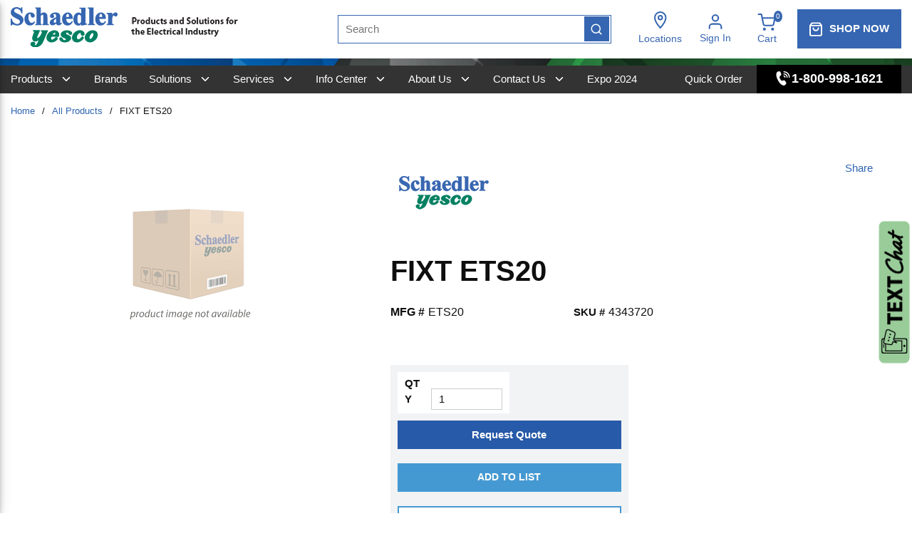

--- FILE ---
content_type: text/html; charset=utf-8
request_url: https://www.sydist.com/Product/FIXT-ETS20-4343720
body_size: 90694
content:
<!DOCTYPE html><html lang="en-us"><head><link rel="preconnect" href="https://www.googletagmanager.com"/><script id="headTrackingScript">
            dataLayer = [{
                'Authentication State': 'Not Logged In',
                'User ID': ''
            }];
                (function(w,d,s,l,i){w[l]=w[l]||[];w[l].push({'gtm.start':
                new Date().getTime(),event:'gtm.js'});var f=d.getElementsByTagName(s)[0],
                j=d.createElement(s),dl=l!='dataLayer'?'&l='+l:'';j.async=true;j.src=
                '//www.googletagmanager.com/gtm.js?id='+i+dl;f.parentNode.insertBefore(j,f);
            })(window, document, 'script', 'dataLayer', 'GTM-TWDSZ9N');
            </script><meta charSet="utf-8"/><meta name="viewport" content="width=device-width, initial-scale=1, shrink-to-fit=no"/><title>Schaedler Yesco | FIXT ETS20</title><link rel="icon" href="https://d2a2deposybqt.cloudfront.net/userfiles/image/syd-fav-icon.png" type="image/x-icon"/><link rel="apple-touch-icon image_src" href="https://d2a2deposybqt.cloudfront.net/userfiles/image/syd-fav-icon.png"/><meta property="og:type" content="website"/><meta id="ogTitle" property="og:title" content="Schaedler Yesco | FIXT ETS20"/><meta id="ogUrl" property="og:url" content="https://www.sydist.com/Product/FIXT-ETS20-4343720"/><meta name="keywords" content="ETS20 ETS20"/><meta name="description" content="FIXT ETS20"/><link rel="canonical" href="https://www.sydist.com/Product/FIXT-ETS20-4343720"/><base href="/"/><link href="/.spire/fonts/getFont?path=aHR0cHM6Ly9mb250cy5nb29nbGVhcGlzLmNvbS9jc3M/ZmFtaWx5PU9wZW4rU2FuczozMDAsNDAwLDYwMCw3MDAsODAwJmRpc3BsYXk9b3B0aW9uYWw=" rel="preload" as="style" type="text/css"/><link href="/.spire/fonts/getFont?path=aHR0cHM6Ly9mb250cy5nb29nbGVhcGlzLmNvbS9jc3M/ZmFtaWx5PU9wZW4rU2FuczozMDAsNDAwLDYwMCw3MDAsODAwJmRpc3BsYXk9b3B0aW9uYWw=" rel="stylesheet" type="text/css"/><style data-styled="" data-styled-version="5.3.5">.dpfznA{display:-webkit-inline-box;display:-webkit-inline-flex;display:-ms-inline-flexbox;display:inline-flex;width:100%;}/*!sc*/
.cXDNmy{display:-webkit-box;display:-webkit-flex;display:-ms-flexbox;display:flex;}/*!sc*/
.cXDNmy button{margin-left:0;font-size:13px;}/*!sc*/
.cXDNmy nav:hover span,.cXDNmy nav:hover p{color:hsl(0,0%,70%);}/*!sc*/
.caNRRY{color:white;text-align:center;padding:5px;background:#e64e25;width:100%;}/*!sc*/
.caNRRY span{font-weight:bold;}/*!sc*/
.etLcZm{display:-webkit-box;display:-webkit-flex;display:-ms-flexbox;display:flex;-webkit-box-pack:justify;-webkit-justify-content:space-between;-ms-flex-pack:justify;justify-content:space-between;}/*!sc*/
.etLcZm .wrapBlock{max-width:1440px;width:100%;margin:auto;}/*!sc*/
@media (max-width:991px){.etLcZm{position:static !important;}}/*!sc*/
.kPfVfT{text-align:left;padding:10px 15px;}/*!sc*/
@media (max-width:767px){.kPfVfT{padding:10px 15px;}}/*!sc*/
@media (max-width:991px){.kPfVfT{-webkit-box-flex:1;-webkit-flex-grow:1;-ms-flex-positive:1;flex-grow:1;}}/*!sc*/
@media (max-width:991px){.kPfVfT img{height:42px;width:auto;margin:0;}}/*!sc*/
.lmDFaC{max-width:150px;max-height:150px;}/*!sc*/
.iOHLEC{display:none;}/*!sc*/
.bRspVD{margin:auto 0;width:20%;padding:8px 0px;}/*!sc*/
@media only screen and (min-device-width:768px)and (max-device-width:1024px)and (orientation:landscape){.bRspVD{width:30%;}}/*!sc*/
@media only screen and (min-device-width:768px)and (max-device-width:1024px)and (orientation:portrait){.bRspVD{display:none;}}/*!sc*/
.bRspVD div[class^="GridWrapper"] div[class^="GridItemStyle"]:first-child{margin:auto;padding-right:10px;}/*!sc*/
.bRspVD div[class^="GridWrapper"] div[class^="GridItemStyle"]:first-child div[class^="Wrapper"]{display:-webkit-box;display:-webkit-flex;display:-ms-flexbox;display:flex;-webkit-flex-direction:row-reverse;-ms-flex-direction:row-reverse;flex-direction:row-reverse;}/*!sc*/
.bRspVD div[class^="GridWrapper"] div[class^="GridItemStyle"]:first-child div[class^="Wrapper"] img{height:30px;width:80px;margin-right:8px;margin-top:2px;}/*!sc*/
.bRspVD div[class^="ContentWrapper"]{padding-left:10px;border-left:1px solid #666;}/*!sc*/
.bRspVD div[class^="ContentWrapper"] p{font-size:12px;color:#666;font-weight:bold;margin:auto;}/*!sc*/
@media (max-width:767px){.bRspVD{display:none;}}/*!sc*/
.ihGETM{width:30%;margin:auto 30px;}/*!sc*/
@media only screen and (min-device-width:768px)and (max-device-width:1024px)and (orientation:portrait){.ihGETM{margin-left:15px;}}/*!sc*/
@media (max-width:767px){.ihGETM{width:100%;margin:auto 0;}}/*!sc*/
@media (max-width:767px){.kIlZSz{width:100%;}}/*!sc*/
.kIlZSz div[class^="Wrapper"]{border:1px solid #3666b1;height:40px;}/*!sc*/
@media (max-width:575px){.kIlZSz div[class^="Wrapper"] > div[class^="OverflowWrapper"] > div[id^="headerSearch"]{right:0 !important;}}/*!sc*/
@media (min-width:576px)and (max-width:767px){.kIlZSz div[class^="Wrapper"] > div[class^="OverflowWrapper"] > div[id^="headerSearch"]{right:0 !important;}}/*!sc*/
.kIlZSz div[class^="Wrapper"] [class^="FormFieldStyle"]{width:100%;}/*!sc*/
.kIlZSz div[class^="Wrapper"] input[type="text"]{border:none;height:38px;background-color:transparent;}/*!sc*/
.kIlZSz div[class^="Wrapper"] [class^="StyledButton"] [class^="IconWrapper"]{background-color:rgb(54,102,177);top:1.6px;right:1.5px;width:35px;height:35px;border-radius:inherit;}/*!sc*/
.kIlZSz div[class^="Wrapper"] [class^="StyledButton"] [class^="IconWrapper"] svg{color:rgb(255,255,255);}/*!sc*/
.tEyau{display:-webkit-box;display:-webkit-flex;display:-ms-flexbox;display:flex;margin:auto 0;}/*!sc*/
.tEyau [class^="Wrapper"]{margin:auto;padding:0 5px;}/*!sc*/
.tEyau [class^="Wrapper"] > div{display:block;}/*!sc*/
.tEyau [class^="Wrapper"] > div nav{width:100px;}/*!sc*/
.tEyau [class^="Wrapper"] > div nav [data-test-selector^="header_userName"]{width:100px;display:block;}/*!sc*/
.tEyau [class^="Wrapper"]:last-child{margin-top:8px;position:relative;}/*!sc*/
@media (max-width:991px){.tEyau [class^="Wrapper"]:last-child a p span{display:block;top:0px;right:8%;}}/*!sc*/
@media (max-width:767px){.tEyau{margin:auto 15px;}.tEyau [class^="Wrapper"]:not(:last-child){display:none;}}/*!sc*/
.tEyau button[data-test-selector^="header_signIn"] > span[class^="IconWrapper"] > svg{height:28px;}/*!sc*/
.tEyau button[data-test-selector^="header_signIn"] > p[class^="TypographyStyle"]{margin-top:2px;}/*!sc*/
.tEyau [class^="StyledButton"]{display:block;text-align:center;line-height:10px;padding-left:0;}/*!sc*/
@media (max-width:767px){.tEyau [class^="StyledButton"]{padding:0;}}/*!sc*/
.tEyau [class^="StyledButton"] [class^="IconWrapper"]{color:rgb(54,102,177);width:40px;margin-right:0;}/*!sc*/
@media (max-width:767px){.tEyau [class^="StyledButton"] [class^="IconWrapper"]{margin-right:0;margin-top:5px;}}/*!sc*/
.tEyau [class^="StyledButton"] [class^="IconWrapper"] svg{height:25px;width:50px;}/*!sc*/
.tEyau [class^="StyledButton"] p,.tEyau [class^="StyledButton"] span{color:rgb(54,102,177);font-size:14px;text-transform:inherit;font-weight:normal;margin-left:0;line-height:20px;}/*!sc*/
.tEyau [class^="StyledButton"] [data-test-selector^="cartLinkQuantity"]{background:#3666b1;top:-5px;right:23%;position:absolute;color:white;line-height:10px;border-radius:50%;padding:3px;font-size:10px;}/*!sc*/
@media only screen and (min-device-width:768px)and (max-device-width:1024px)and (orientation:landscape){.tEyau [class^="StyledButton"] [data-test-selector^="cartLinkQuantity"]{right:20%;}}/*!sc*/
.tEyau button[data-test-selector="header_signIn"] span[class^="TypographyStyle"]{background:transparent;border:none;cursor:pointer;display:-webkit-box;display:-webkit-flex;display:-ms-flexbox;display:flex;-webkit-box-align:center;-webkit-align-items:center;-webkit-box-align:center;-ms-flex-align:center;align-items:center;-webkit-text-decoration:none;text-decoration:none;height:22px;vertical-align:middle;text-align:center;}/*!sc*/
.tEyau [class^="ContentWrapper"]{height:57px;padding-right:5px;}/*!sc*/
.tEyau [class^="ContentWrapper"] .location-block{color:rgb(54,102,177);height:32px;width:40px;margin:auto;}/*!sc*/
.tEyau [class^="ContentWrapper"] .location-icon{margin-bottom:0px;}/*!sc*/
.ePeKup{margin:auto 0;background:#3666b1;margin-right:15px;text-align:center;}/*!sc*/
@media only screen and (min-device-width:768px)and (max-device-width:1024px)and (orientation:landscape){.ePeKup{width:20%;margin-left:15px;}}/*!sc*/
@media only screen and (min-device-width:768px)and (max-device-width:1024px)and (orientation:portrait){.ePeKup{width:25%;margin-left:15px;}}/*!sc*/
@media (max-width:767px){.ePeKup{display:none;}}/*!sc*/
.ePeKup [class^="ContentWrapper"]{border:1px solid #3666b1;padding:1px;}/*!sc*/
.ePeKup [class^="ContentWrapper"] .shopNow{padding:10px 15px;background:#3666b1;}/*!sc*/
@media (min-width:768px)and (max-width:991px){.ePeKup [class^="ContentWrapper"] .shopNow{padding:10px 10px;}}/*!sc*/
@media (min-width:992px)and (max-width:1199px){.ePeKup [class^="ContentWrapper"] .shopNow{padding:10px 10px;}}/*!sc*/
.ePeKup [class^="ContentWrapper"] .shopNow span{color:#fff;font-weight:bold;vertical-align:middle;}/*!sc*/
.ePeKup [class^="ContentWrapper"] .shopNow img{padding-right:10px;}/*!sc*/
.djbbtW{display:none;}/*!sc*/
@media (max-width:991px){.djbbtW{position:static !important;}}/*!sc*/
.kIYWk{line-height:0;margin-bottom:-1px;}/*!sc*/
.kIYWk img[class^="StyledImg"]{width:100%;}/*!sc*/
.kIYWk [class^="LazyImageStyle"]{display:block;}/*!sc*/
.kIYWk [class^="LazyImageStyle"] img{height:15px;}/*!sc*/
.ZQHxe{background-color:#333;display:-webkit-box;display:-webkit-flex;display:-ms-flexbox;display:flex;height:40px;}/*!sc*/
@media only screen and (max-width:767px),only screen and (min-device-width:768px)and (max-device-width:1024px)and (orientation:portrait){.ZQHxe{height:60px;padding-left:15px;}}/*!sc*/
.ZQHxe > div:first-child{-webkit-box-flex:1;-webkit-flex-grow:1;-ms-flex-positive:1;flex-grow:1;}/*!sc*/
.ZQHxe .navBar{display:-webkit-box;display:-webkit-flex;display:-ms-flexbox;display:flex;}/*!sc*/
.ZQHxe [class^="Wrapper"]:nth-child(2){width:260px;padding-right:15px;}/*!sc*/
@media (max-width:767px){.ZQHxe [class^="Wrapper"]:nth-child(2){width:100%;padding-right:15px;}}/*!sc*/
.ZQHxe [class^="Wrapper"] .phone-block{border:1px solid #000;background:#000;height:40px;padding:2px 15px;text-align:center;cursor:pointer;}/*!sc*/
@media only screen and (min-device-width:768px)and (max-device-width:1024px)and (orientation:portrait){.ZQHxe [class^="Wrapper"] .phone-block{height:50px;padding:7px;}}/*!sc*/
@media (max-width:767px){.ZQHxe [class^="Wrapper"] .phone-block{height:55px;padding:10px;}}/*!sc*/
.ZQHxe [class^="Wrapper"] .phone-block a{vertical-align:middle;line-height:8px;}/*!sc*/
.ZQHxe [class^="Wrapper"] .phone-block a:hover{color:#fff;}/*!sc*/
.ZQHxe [class^="Wrapper"] .phone-block a span{color:#fff;font-size:18px;font-weight:bold;}/*!sc*/
@media (max-width:767px){.ZQHxe [class^="Wrapper"] .phone-block a span{font-size:15px;}}/*!sc*/
@media (max-width:991px){.ZQHxe [class^="Wrapper"]{max-width:67%;}}/*!sc*/
.eNGvaI{max-width:1440px;margin:auto;}/*!sc*/
.gEjSyr .container{-webkit-box-pack:left !important;-webkit-justify-content:left !important;-ms-flex-pack:left !important;justify-content:left !important;}/*!sc*/
.kAQnib{display:-webkit-box;display:-webkit-flex;display:-ms-flexbox;display:flex;-webkit-box-pack:justify;-webkit-justify-content:space-between;-ms-flex-pack:justify;justify-content:space-between;}/*!sc*/
.cgsWuh{color:#FFFFFF;padding:0 15px;display:-webkit-box;display:-webkit-flex;display:-ms-flexbox;display:flex;-webkit-box-pack:left;-webkit-justify-content:left;-ms-flex-pack:left;justify-content:left;position:relative;}/*!sc*/
.cgsWuh > div[class^="sc"]:last-child{position:absolute;right:0;}/*!sc*/
.cgsWuh p{font-size:15px;font-weight:normal;text-transform:capitalize;}/*!sc*/
@media (min-width:992px)and (max-width:1199px){.cgsWuh p{font-size:13px;}}/*!sc*/
.hpJeA{position:relative;overflow:visible;display:-webkit-box;display:-webkit-flex;display:-ms-flexbox;display:flex;}/*!sc*/
.hpJeA .hidesubmenu > ul{display:none !important;}/*!sc*/
.hpJeA:first-child{margin-left:-10px;}/*!sc*/
.hpJeA ul{display:none;padding-top:5px;}/*!sc*/
.hpJeA ul li{padding:0px !important;}/*!sc*/
.hpJeA ul li:focus > ul,.hpJeA ul li:hover > ul,.hpJeA ul li.focus-within > ul{left:250px !important;}/*!sc*/
.hpJeA ul li a{min-height:28px;line-height:14px;}/*!sc*/
.hpJeA ul li a span{font-size:13px;color:rgb(54,102,177);font-weight:600;}/*!sc*/
.hpJeA [aria-labelledby^="Solutions_0"] ul{width:260px;}/*!sc*/
.hpJeA [aria-labelledby^="Solutions_0"] ul .staticMenu{display:block;}/*!sc*/
.hpJeA [aria-labelledby^="Solutions_0"] ul .staticMenu ul li a{margin-right:0;}/*!sc*/
.hpJeA [aria-labelledby^="Services_1"] ul,.hpJeA [aria-labelledby^="Info Center_3"] ul{width:250px;}/*!sc*/
.hpJeA [aria-labelledby^="Services_1"] ul li,.hpJeA [aria-labelledby^="Info Center_3"] ul li{width:250px;display:inline-block;}/*!sc*/
.hpJeA [aria-labelledby^="Resources"] > a{pointer-events:none;}/*!sc*/
.dJIeWX{margin-left:auto;margin-right:0;}/*!sc*/
.bkdaLN{position:fixed;bottom:40%;right:-75px;padding:0px;z-index:9999999;-webkit-transform:rotate(270deg);-ms-transform:rotate(270deg);transform:rotate(270deg);}/*!sc*/
.bkdaLN > div[class^="container"]{position:relative;border:2px solid green;background-color:white;margin:auto;padding:15px;}/*!sc*/
.YgcNn{position:relative;}/*!sc*/
.cYseAK{position:absolute;top:0;right:0;left:0;bottom:0;z-index:10;}/*!sc*/
.iNuFMN{min-height:300px;margin:10px 0;display:-webkit-box;display:-webkit-flex;display:-ms-flexbox;display:flex;-webkit-align-items:center;-webkit-box-align:center;-ms-flex-align:center;align-items:center;-webkit-box-pack:center;-webkit-justify-content:center;-ms-flex-pack:center;justify-content:center;}/*!sc*/
.iNuFMN img{height:auto;max-width:100%;}/*!sc*/
.ePJAeG{margin-top:30px;text-align:center;}/*!sc*/
.iLtHXr{text-align:center;margin-top:20px;font-size:14px;width:100%;}/*!sc*/
.fdqnaa{display:-webkit-box;display:-webkit-flex;display:-ms-flexbox;display:flex;-webkit-flex-direction:row;-ms-flex-direction:row;flex-direction:row;}/*!sc*/
.fdqnaa div[class^="FormFieldStyle"]{width:70%;}/*!sc*/
.fdqnaa div[class^="FormFieldStyle"] input{height:33px;}/*!sc*/
.fdqnaa div[class^="FormFieldStyle"] input::-webkit-input-placeholder{font-size:11px;opacity:1;}/*!sc*/
.fdqnaa div[class^="FormFieldStyle"] input::-moz-placeholder{font-size:11px;opacity:1;}/*!sc*/
.fdqnaa div[class^="FormFieldStyle"] input:-ms-input-placeholder{font-size:11px;opacity:1;}/*!sc*/
.fdqnaa div[class^="FormFieldStyle"] input::placeholder{font-size:11px;opacity:1;}/*!sc*/
.fdqnaa div[class^="FormFieldStyle"] input:-ms-input-placeholder{font-size:11px;}/*!sc*/
.fdqnaa div[class^="FormFieldStyle"] input::-ms-input-placeholder{font-size:11px;}/*!sc*/
.fdqnaa button[class^="ButtonWrapper"]{width:40%;height:33px;}/*!sc*/
@media (min-width:768px)and (max-width:991px){.fdqnaa button[class^="ButtonWrapper"]{width:50%;padding:0 10px;}}/*!sc*/
@media (min-width:992px)and (max-width:1199px){.fdqnaa button[class^="ButtonWrapper"]{width:50%;padding:0 10px;}}/*!sc*/
.fdqnaa button[class^="ButtonWrapper"] span{font-weight:normal;font-size:14px;}/*!sc*/
.KkOSz{max-height:70px;overflow:auto;}/*!sc*/
.KkOSz div.collection-item{display:-webkit-box;display:-webkit-flex;display:-ms-flexbox;display:flex;-webkit-align-items:center;-webkit-box-align:center;-ms-flex-align:center;align-items:center;margin-bottom:5px;max-width:100%;}/*!sc*/
.KkOSz div.collection-item > span{width:70%;background:#f8f8f8;height:100%;display:block;padding:7px 10px;}/*!sc*/
.KkOSz div.collection-item button{padding:0;width:42%;height:33px;}/*!sc*/
.KkOSz div.collection-item button span{font-size:13px !important;font-weight:normal !important;}/*!sc*/
.KkOSz div.collection-item button > span[class^="TypographyStyle"]{color:#ef3742 !important;font-weight:600 !important;}/*!sc*/
.cowONy{margin-bottom:15px;}/*!sc*/
.eyhLDh{border:1px solid #eaeaea;}/*!sc*/
data-styled.g1[id="sc-bczRLJ"]{content:"kEeNDb,fPNrJG,dpfznA,cXDNmy,caNRRY,etLcZm,kPfVfT,iYvjLD,lmDFaC,iOHLEC,bRspVD,ihGETM,kIlZSz,lbsfgE,mBxHa,tEyau,ePeKup,djbbtW,bHmEyT,kIYWk,ZQHxe,eNGvaI,gEjSyr,kAQnib,cgsWuh,hpJeA,dJIeWX,bkdaLN,YgcNn,cYseAK,iNuFMN,ePJAeG,iLtHXr,fdqnaa,KkOSz,cowONy,eyhLDh,"}/*!sc*/
.ggbptn{background:transparent;border:none;cursor:pointer;display:-webkit-box;display:-webkit-flex;display:-ms-flexbox;display:flex;-webkit-align-items:center;-webkit-box-align:center;-ms-flex-align:center;align-items:center;font:inherit;color:inherit;padding:0;text-align:unset;-webkit-text-decoration:none;text-decoration:none;margin-left:10px;width:calc(100% - 10px);padding:6px 0;}/*!sc*/
.ggbptn:disabled{cursor:not-allowed;}/*!sc*/
.ggbptn:focus{outline-color:#09f;outline-style:solid;outline-width:0;}/*!sc*/
.hDvkyT{background:transparent;border:none;cursor:pointer;display:-webkit-box;display:-webkit-flex;display:-ms-flexbox;display:flex;-webkit-align-items:center;-webkit-box-align:center;-ms-flex-align:center;align-items:center;font:inherit;color:inherit;padding:0;text-align:unset;-webkit-text-decoration:none;text-decoration:none;padding:0;margin-left:0;-webkit-flex-direction:column;-ms-flex-direction:column;flex-direction:column;}/*!sc*/
.hDvkyT:disabled{cursor:not-allowed;}/*!sc*/
.hDvkyT:focus{outline-color:#09f;outline-style:solid;outline-width:0;}/*!sc*/
.NNsmS{background:transparent;border:none;cursor:pointer;display:-webkit-box;display:-webkit-flex;display:-ms-flexbox;display:flex;-webkit-align-items:center;-webkit-box-align:center;-ms-flex-align:center;align-items:center;font:inherit;color:inherit;padding:0;text-align:unset;-webkit-text-decoration:none;text-decoration:none;}/*!sc*/
.NNsmS:disabled{cursor:not-allowed;}/*!sc*/
.NNsmS:focus{outline-color:#09f;outline-style:solid;outline-width:0;}/*!sc*/
.gyUYBp{background:transparent;border:none;cursor:pointer;display:-webkit-box;display:-webkit-flex;display:-ms-flexbox;display:flex;-webkit-align-items:center;-webkit-box-align:center;-ms-flex-align:center;align-items:center;font:inherit;color:inherit;padding:0;text-align:unset;-webkit-text-decoration:none;text-decoration:none;text-align:center;}/*!sc*/
.gyUYBp:disabled{cursor:not-allowed;}/*!sc*/
.gyUYBp:focus{outline-color:#09f;outline-style:solid;outline-width:0;}/*!sc*/
.CmjrM{background:transparent;border:none;cursor:pointer;display:-webkit-box;display:-webkit-flex;display:-ms-flexbox;display:flex;-webkit-align-items:center;-webkit-box-align:center;-ms-flex-align:center;align-items:center;font:inherit;color:inherit;padding:0;text-align:unset;-webkit-text-decoration:none;text-decoration:none;height:50px;padding:0 4px 0 10px;}/*!sc*/
.CmjrM:disabled{cursor:not-allowed;}/*!sc*/
.CmjrM:focus{outline-color:#09f;outline-style:solid;outline-width:0;}/*!sc*/
.hfezXd{background:transparent;border:none;cursor:pointer;display:-webkit-box;display:-webkit-flex;display:-ms-flexbox;display:flex;-webkit-align-items:center;-webkit-box-align:center;-ms-flex-align:center;align-items:center;font:inherit;color:inherit;padding:0;text-align:unset;-webkit-text-decoration:none;text-decoration:none;display:-webkit-box;display:-webkit-flex;display:-ms-flexbox;display:flex;-webkit-align-items:center;-webkit-box-align:center;-ms-flex-align:center;align-items:center;height:40px;padding-left:10px;padding-right:20px;}/*!sc*/
.hfezXd:disabled{cursor:not-allowed;}/*!sc*/
.hfezXd:focus{outline-color:#09f;outline-style:solid;outline-width:0;}/*!sc*/
@media (min-width:992px)and (max-width:1199px){.hfezXd{padding-right:10px;}}/*!sc*/
.czzXEN{background:transparent;border:none;cursor:pointer;display:-webkit-box;display:-webkit-flex;display:-ms-flexbox;display:flex;-webkit-align-items:center;-webkit-box-align:center;-ms-flex-align:center;align-items:center;font:inherit;color:inherit;padding:0;text-align:unset;-webkit-text-decoration:none;text-decoration:none;width:100%;}/*!sc*/
.czzXEN:disabled{cursor:not-allowed;}/*!sc*/
.czzXEN:focus{outline-color:#09f;outline-style:solid;outline-width:0;}/*!sc*/
.kylSNM{background:transparent;border:none;cursor:pointer;display:-webkit-box;display:-webkit-flex;display:-ms-flexbox;display:flex;-webkit-align-items:center;-webkit-box-align:center;-ms-flex-align:center;align-items:center;font:inherit;color:inherit;padding:0;text-align:unset;-webkit-text-decoration:none;text-decoration:none;width:100%;text-transform:uppercase;-webkit-transition:all 200ms ease-in-out 0s;transition:all 200ms ease-in-out 0s;padding:0px;height:40px;-webkit-box-pack:center;-webkit-justify-content:center;-ms-flex-pack:center;justify-content:center;background-color:#4599d2 !important;padding:8px;}/*!sc*/
.kylSNM:disabled{cursor:not-allowed;}/*!sc*/
.kylSNM:focus{outline-color:#09f;outline-style:solid;outline-width:0;}/*!sc*/
.kylSNM span{color:white !important;font-size:14px;font-weight:bold;}/*!sc*/
data-styled.g3[id="StyledButton--1y32st"]{content:"ggbptn,hDvkyT,NNsmS,gyUYBp,CmjrM,hfezXd,czzXEN,kylSNM,"}/*!sc*/
.fsISvy{color:#0F0F0F;display:-webkit-inline-box;display:-webkit-inline-flex;display:-ms-inline-flexbox;display:inline-flex;-webkit-align-items:center;-webkit-box-align:center;-ms-flex-align:center;align-items:center;height:22px;width:22px;}/*!sc*/
.fsISvy svg{height:22px;width:22px;}/*!sc*/
.bDkqzw{color:#0F0F0F;display:-webkit-inline-box;display:-webkit-inline-flex;display:-ms-inline-flexbox;display:inline-flex;-webkit-align-items:center;-webkit-box-align:center;-ms-flex-align:center;align-items:center;height:22px;width:22px;color:#fff;margin-right:5px;}/*!sc*/
.bDkqzw svg{height:22px;width:22px;}/*!sc*/
.kTZIjO{color:#0F0F0F;display:-webkit-inline-box;display:-webkit-inline-flex;display:-ms-inline-flexbox;display:inline-flex;-webkit-align-items:center;-webkit-box-align:center;-ms-flex-align:center;align-items:center;height:18px;width:18px;}/*!sc*/
.kTZIjO svg{height:18px;width:18px;}/*!sc*/
.fiUzDO{color:#0F0F0F;display:-webkit-inline-box;display:-webkit-inline-flex;display:-ms-inline-flexbox;display:inline-flex;-webkit-align-items:center;-webkit-box-align:center;-ms-flex-align:center;align-items:center;height:24px;width:24px;}/*!sc*/
.fiUzDO svg{height:24px;width:24px;}/*!sc*/
.bgvkxE{color:#FFFFFF;display:-webkit-inline-box;display:-webkit-inline-flex;display:-ms-inline-flexbox;display:inline-flex;-webkit-align-items:center;-webkit-box-align:center;-ms-flex-align:center;align-items:center;height:18px;width:18px;margin:-3px 0 0 10px;}/*!sc*/
.bgvkxE svg{height:18px;width:18px;}/*!sc*/
data-styled.g4[id="IconWrapper--1y9kqb7"]{content:"fsISvy,bDkqzw,kTZIjO,fiUzDO,bgvkxE,"}/*!sc*/
.iZZIWI{font-size:12px;padding-left:15px;display:none;}/*!sc*/
@media print{.iZZIWI{display:block;}}/*!sc*/
.cETvPb{font-size:15px;font-weight:bold;}/*!sc*/
.hzLyrU{text-transform:uppercase;margin-left:10px;}/*!sc*/
.gWVXbH{color:#0F0F0F;font-size:15px;text-transform:capitalize;font-weight:800;font-family:'Open Sans SemiBold','Roboto','Lato',sans-serif;margin-left:10px;}/*!sc*/
.jJXWig{line-height:30px;font-size:15px;font-weight:400;margin-bottom:1rem;display:block;}/*!sc*/
.goZDPT{line-height:30px;font-size:15px;font-weight:400;margin-bottom:1rem;display:block;text-align:center;}/*!sc*/
.bEQPam{font-size:15px;text-transform:uppercase;font-weight:800;font-family:'Open Sans SemiBold','Roboto','Lato',sans-serif;display:block;}/*!sc*/
.dwygwQ{color:#FFFFFF;font-size:15px;text-transform:uppercase;font-weight:800;font-family:'Open Sans SemiBold','Roboto','Lato',sans-serif;font-size:15px;font-weight:normal;text-transform:capitalize;}/*!sc*/
.juWrPv{font-size:13px;}/*!sc*/
.cPgOLk{font-size:13px;font-weight:600;width:100%;overflow-wrap:break-word;word-wrap:break-word;-ms-word-break:break-all;word-break:break-all;word-break:break-word;}/*!sc*/
.iYZKsl{font-size:40px;font-weight:700;margin-bottom:1rem;display:block;}/*!sc*/
.iMSZam{font-size:16px;margin-bottom:5px;}/*!sc*/
.hSYplq{margin-right:5px;font-weight:bold;}/*!sc*/
.Roypi{font-size:16px;margin-bottom:5px;margin-left:18px;}/*!sc*/
.kYwSuA{font-size:15px;font-weight:bold;margin-right:5px;}/*!sc*/
.bGCLpA{font-size:15px;font-weight:600;}/*!sc*/
.kbNpUi{color:#0F0F0F;line-height:30px;font-size:15px;font-weight:bold;font-family:'Open Sans',sans-serif,'Roboto','Lato';}/*!sc*/
.byKFeX{font-size:24px;font-weight:700;margin-bottom:1rem;display:block;}/*!sc*/
.ipQeyv{font-weight:bold;display:-webkit-inline-box;display:-webkit-inline-flex;display:-ms-inline-flexbox;display:inline-flex;width:20%;padding:5px;margin-left:10px;}/*!sc*/
@media only screen and (max-width:767px){.ipQeyv{width:auto;}}/*!sc*/
.iHZgPC{padding:5px;padding-left:15px;width:78%;display:-webkit-inline-box;display:-webkit-inline-flex;display:-ms-inline-flexbox;display:inline-flex;border-left:1px solid #eaeaea;}/*!sc*/
@media only screen and (max-width:767px){.iHZgPC{width:auto;}}/*!sc*/
.llYYEd{font-size:16px;font-weight:700;margin-bottom:1rem;display:block;text-align:left;line-height:1;}/*!sc*/
.gYIyNH{line-height:30px;font-size:15px;font-weight:400;margin-bottom:1rem;display:block;text-align:left;line-height:1;}/*!sc*/
.ilyJDO{font-size:16px;font-weight:700;margin-bottom:1rem;display:block;line-height:1;}/*!sc*/
.bzbpAs{line-height:30px;font-size:15px;font-weight:400;margin-bottom:1rem;display:block;line-height:1;}/*!sc*/
.dMmHfI{line-height:30px;font-size:15px;font-weight:400;margin-bottom:1rem;display:block;text-align:left;line-height:1.5;}/*!sc*/
data-styled.g5[id="TypographyStyle--11lquxl"]{content:"iZZIWI,cETvPb,hzLyrU,gWVXbH,gtqutn,jJXWig,goZDPT,bEQPam,dwygwQ,juWrPv,cPgOLk,iYZKsl,iMSZam,hSYplq,Roypi,kYwSuA,bGCLpA,kbNpUi,byKFeX,ipQeyv,iHZgPC,llYYEd,gYIyNH,ilyJDO,bzbpAs,dMmHfI,"}/*!sc*/
.jVWaAf{overflow:hidden;text-overflow:ellipsis;white-space:nowrap;margin-left:10px;}/*!sc*/
data-styled.g6[id="TypographyEllipsisStyle--rordr6"]{content:"jVWaAf,"}/*!sc*/
.cMEvwC{vertical-align:middle;margin-right:12px;}/*!sc*/
.iZYQw{vertical-align:middle;margin-right:9px;margin:-3px 0 0 10px;}/*!sc*/
data-styled.g7[id="StyledIcon--1ysp138"]{content:"cMEvwC,iZYQw,"}/*!sc*/
.kSLFTI{vertical-align:middle;}/*!sc*/
@media print{.kSLFTI{color:#0F0F0F !important;}}/*!sc*/
.dBKYZO{vertical-align:middle;display:block;}/*!sc*/
@media print{.dBKYZO{color:#0F0F0F !important;}}/*!sc*/
.gjeLnr{vertical-align:middle;font-size:15px;font-weight:normal;text-transform:capitalize;}/*!sc*/
@media print{.gjeLnr{color:#0F0F0F !important;}}/*!sc*/
.epdCGi{vertical-align:middle;width:100%;overflow-wrap:break-word;word-wrap:break-word;-ms-word-break:break-all;word-break:break-all;word-break:break-word;}/*!sc*/
@media print{.epdCGi{color:#0F0F0F !important;}}/*!sc*/
data-styled.g8[id="StyledTypography--14dgqsg"]{content:"kSLFTI,dBKYZO,gjeLnr,epdCGi,"}/*!sc*/
.ixxiQe{display:-webkit-inline-box;display:-webkit-inline-flex;display:-ms-inline-flexbox;display:inline-flex;}/*!sc*/
.ixxiQe .StyledIcon--1ysp138{-webkit-transition:all 200ms ease-in-out;transition:all 200ms ease-in-out;color:#2E64B0;}/*!sc*/
.ixxiQe .StyledTypography--14dgqsg{color:#2E64B0;}/*!sc*/
.ixxiQe:hover .StyledIcon--1ysp138,.ixxiQe:hover .StyledTypography--14dgqsg{color:hsl(215.10000000000002,58.6%,30.5%);}/*!sc*/
.gQlaCR{display:-webkit-inline-box;display:-webkit-inline-flex;display:-ms-inline-flexbox;display:inline-flex;text-align:center;}/*!sc*/
.gQlaCR .StyledIcon--1ysp138{-webkit-transition:all 200ms ease-in-out;transition:all 200ms ease-in-out;color:#2E64B0;}/*!sc*/
.gQlaCR .StyledTypography--14dgqsg{color:#2E64B0;}/*!sc*/
.gQlaCR:hover .StyledIcon--1ysp138,.gQlaCR:hover .StyledTypography--14dgqsg{color:hsl(215.10000000000002,58.6%,30.5%);}/*!sc*/
.igAvkt{display:-webkit-inline-box;display:-webkit-inline-flex;display:-ms-inline-flexbox;display:inline-flex;height:50px;padding:0 4px 0 10px;}/*!sc*/
.igAvkt .StyledIcon--1ysp138{-webkit-transition:all 200ms ease-in-out;transition:all 200ms ease-in-out;color:#FFFFFF;}/*!sc*/
.igAvkt .StyledTypography--14dgqsg{color:#FFFFFF;}/*!sc*/
.igAvkt:hover .StyledIcon--1ysp138,.igAvkt:hover .StyledTypography--14dgqsg{color:hsl(0,0%,70%);}/*!sc*/
.jyCfUE{display:-webkit-inline-box;display:-webkit-inline-flex;display:-ms-inline-flexbox;display:inline-flex;display:-webkit-box;display:-webkit-flex;display:-ms-flexbox;display:flex;-webkit-align-items:center;-webkit-box-align:center;-ms-flex-align:center;align-items:center;height:40px;padding-left:10px;padding-right:20px;}/*!sc*/
.jyCfUE .StyledIcon--1ysp138{-webkit-transition:all 200ms ease-in-out;transition:all 200ms ease-in-out;color:#FFFFFF;}/*!sc*/
.jyCfUE .StyledTypography--14dgqsg{color:#FFFFFF;}/*!sc*/
.jyCfUE:hover .StyledIcon--1ysp138,.jyCfUE:hover .StyledTypography--14dgqsg{color:hsl(0,0%,70%);}/*!sc*/
@media (min-width:992px)and (max-width:1199px){.jyCfUE{padding-right:10px;}}/*!sc*/
.htMUvB{display:-webkit-inline-box;display:-webkit-inline-flex;display:-ms-inline-flexbox;display:inline-flex;width:100%;}/*!sc*/
.htMUvB .StyledIcon--1ysp138{-webkit-transition:all 200ms ease-in-out;transition:all 200ms ease-in-out;color:#2E64B0;}/*!sc*/
.htMUvB .StyledTypography--14dgqsg{color:#2E64B0;}/*!sc*/
.htMUvB:hover .StyledIcon--1ysp138,.htMUvB:hover .StyledTypography--14dgqsg{color:hsl(215.10000000000002,58.6%,30.5%);}/*!sc*/
.kPRWic{display:-webkit-inline-box;display:-webkit-inline-flex;display:-ms-inline-flexbox;display:inline-flex;width:100%;text-transform:uppercase;-webkit-transition:all 200ms ease-in-out 0s;transition:all 200ms ease-in-out 0s;padding:0px;height:40px;-webkit-box-pack:center;-webkit-justify-content:center;-ms-flex-pack:center;justify-content:center;background-color:#4599d2 !important;padding:8px;}/*!sc*/
.kPRWic .StyledIcon--1ysp138{-webkit-transition:all 200ms ease-in-out;transition:all 200ms ease-in-out;color:#2E64B0;}/*!sc*/
.kPRWic .StyledTypography--14dgqsg{color:#2E64B0;}/*!sc*/
.kPRWic:hover .StyledIcon--1ysp138,.kPRWic:hover .StyledTypography--14dgqsg{color:hsl(215.10000000000002,58.6%,30.5%);}/*!sc*/
.kPRWic span{color:white !important;font-size:14px;font-weight:bold;}/*!sc*/
data-styled.g9[id="StyledClickable--49spz0"]{content:"ixxiQe,gQlaCR,igAvkt,jyCfUE,htMUvB,kPRWic,"}/*!sc*/
.jBAEDL{overflow:visible;display:-webkit-box;display:-webkit-flex;display:-ms-flexbox;display:flex;-webkit-flex-direction:row;-ms-flex-direction:row;flex-direction:row;padding:15px;-webkit-align-items:flex-start;-webkit-box-align:flex-start;-ms-flex-align:flex-start;align-items:flex-start;overflow:hidden;}/*!sc*/
@media (max-width:575px){.jBAEDL{overflow-wrap:break-word;word-wrap:break-word;-ms-word-break:break-all;word-break:break-all;word-break:break-word;-webkit-flex-basis:100%;-ms-flex-preferred-size:100%;flex-basis:100%;max-width:100%;}}/*!sc*/
@media (min-width:576px)and (max-width:767px){.jBAEDL{overflow-wrap:break-word;word-wrap:break-word;-ms-word-break:break-all;word-break:break-all;word-break:break-word;-webkit-flex-basis:100%;-ms-flex-preferred-size:100%;flex-basis:100%;max-width:100%;}}/*!sc*/
@media (min-width:768px)and (max-width:991px){.jBAEDL{overflow-wrap:break-word;word-wrap:break-word;-ms-word-break:break-all;word-break:break-all;word-break:break-word;-webkit-flex-basis:41.666667%;-ms-flex-preferred-size:41.666667%;flex-basis:41.666667%;max-width:41.666667%;}}/*!sc*/
@media (min-width:992px)and (max-width:1199px){.jBAEDL{overflow-wrap:break-word;word-wrap:break-word;-ms-word-break:break-all;word-break:break-all;word-break:break-word;-webkit-flex-basis:41.666667%;-ms-flex-preferred-size:41.666667%;flex-basis:41.666667%;max-width:41.666667%;}}/*!sc*/
@media (min-width:1200px){.jBAEDL{overflow-wrap:break-word;word-wrap:break-word;-ms-word-break:break-all;word-break:break-all;word-break:break-word;-webkit-flex-basis:41.666667%;-ms-flex-preferred-size:41.666667%;flex-basis:41.666667%;max-width:41.666667%;}}/*!sc*/
@media print{.jBAEDL{width:41.666667%;}}/*!sc*/
.dkSmAy{overflow:visible;display:-webkit-box;display:-webkit-flex;display:-ms-flexbox;display:flex;-webkit-flex-direction:row;-ms-flex-direction:row;flex-direction:row;padding:15px;-webkit-align-items:flex-start;-webkit-box-align:flex-start;-ms-flex-align:flex-start;align-items:flex-start;overflow-wrap:break-word;word-wrap:break-word;-ms-word-break:break-all;word-break:break-all;word-break:break-word;-webkit-flex-basis:100%;-ms-flex-preferred-size:100%;flex-basis:100%;max-width:100%;}/*!sc*/
@media print{.dkSmAy{width:100%;}}/*!sc*/
.jtrPeL{overflow:visible;display:-webkit-box;display:-webkit-flex;display:-ms-flexbox;display:flex;-webkit-flex-direction:row;-ms-flex-direction:row;flex-direction:row;padding:0px;-webkit-align-items:flex-start;-webkit-box-align:flex-start;-ms-flex-align:flex-start;align-items:flex-start;}/*!sc*/
@media (max-width:575px){.jtrPeL{overflow-wrap:break-word;word-wrap:break-word;-ms-word-break:break-all;word-break:break-all;word-break:break-word;-webkit-flex-basis:100%;-ms-flex-preferred-size:100%;flex-basis:100%;max-width:100%;}}/*!sc*/
@media (min-width:576px)and (max-width:767px){.jtrPeL{overflow-wrap:break-word;word-wrap:break-word;-ms-word-break:break-all;word-break:break-all;word-break:break-word;-webkit-flex-basis:100%;-ms-flex-preferred-size:100%;flex-basis:100%;max-width:100%;}}/*!sc*/
@media (min-width:768px)and (max-width:991px){.jtrPeL{overflow-wrap:break-word;word-wrap:break-word;-ms-word-break:break-all;word-break:break-all;word-break:break-word;-webkit-flex-basis:50%;-ms-flex-preferred-size:50%;flex-basis:50%;max-width:50%;}}/*!sc*/
@media (min-width:992px)and (max-width:1199px){.jtrPeL{overflow-wrap:break-word;word-wrap:break-word;-ms-word-break:break-all;word-break:break-all;word-break:break-word;-webkit-flex-basis:50%;-ms-flex-preferred-size:50%;flex-basis:50%;max-width:50%;}}/*!sc*/
@media (min-width:1200px){.jtrPeL{overflow-wrap:break-word;word-wrap:break-word;-ms-word-break:break-all;word-break:break-all;word-break:break-word;-webkit-flex-basis:50%;-ms-flex-preferred-size:50%;flex-basis:50%;max-width:50%;}}/*!sc*/
@media print{.jtrPeL{width:50%;}}/*!sc*/
.dkBVob{overflow:visible;display:-webkit-box;display:-webkit-flex;display:-ms-flexbox;display:flex;-webkit-flex-direction:row;-ms-flex-direction:row;flex-direction:row;padding:15px;-webkit-align-items:flex-start;-webkit-box-align:flex-start;-ms-flex-align:flex-start;align-items:flex-start;}/*!sc*/
@media (max-width:575px){.dkBVob{display:none;}}/*!sc*/
@media (min-width:576px)and (max-width:767px){.dkBVob{display:none;}}/*!sc*/
@media (min-width:768px)and (max-width:991px){.dkBVob{overflow-wrap:break-word;word-wrap:break-word;-ms-word-break:break-all;word-break:break-all;word-break:break-word;-webkit-flex-basis:58.333333%;-ms-flex-preferred-size:58.333333%;flex-basis:58.333333%;max-width:58.333333%;}}/*!sc*/
@media (min-width:992px)and (max-width:1199px){.dkBVob{overflow-wrap:break-word;word-wrap:break-word;-ms-word-break:break-all;word-break:break-all;word-break:break-word;-webkit-flex-basis:58.333333%;-ms-flex-preferred-size:58.333333%;flex-basis:58.333333%;max-width:58.333333%;}}/*!sc*/
@media (min-width:1200px){.dkBVob{overflow-wrap:break-word;word-wrap:break-word;-ms-word-break:break-all;word-break:break-all;word-break:break-word;-webkit-flex-basis:58.333333%;-ms-flex-preferred-size:58.333333%;flex-basis:58.333333%;max-width:58.333333%;}}/*!sc*/
@media print{.dkBVob{width:58.333333%;}}/*!sc*/
@media (max-width:767px){.dkBVob{display:block;width:inherit;}}/*!sc*/
.dkBVob .brand_logo img{width:100% !important;}/*!sc*/
.icMSsD{overflow:visible;display:-webkit-box;display:-webkit-flex;display:-ms-flexbox;display:flex;-webkit-flex-direction:row;-ms-flex-direction:row;flex-direction:row;padding:0px;-webkit-align-items:flex-start;-webkit-box-align:flex-start;-ms-flex-align:flex-start;align-items:flex-start;}/*!sc*/
@media (max-width:575px){.icMSsD{overflow-wrap:break-word;word-wrap:break-word;-ms-word-break:break-all;word-break:break-all;word-break:break-word;-webkit-flex-basis:100%;-ms-flex-preferred-size:100%;flex-basis:100%;max-width:100%;}}/*!sc*/
@media (min-width:576px)and (max-width:767px){.icMSsD{overflow-wrap:break-word;word-wrap:break-word;-ms-word-break:break-all;word-break:break-all;word-break:break-word;-webkit-flex-basis:100%;-ms-flex-preferred-size:100%;flex-basis:100%;max-width:100%;}}/*!sc*/
@media (min-width:768px)and (max-width:991px){.icMSsD{overflow-wrap:break-word;word-wrap:break-word;-ms-word-break:break-all;word-break:break-all;word-break:break-word;-webkit-flex-basis:83.333333%;-ms-flex-preferred-size:83.333333%;flex-basis:83.333333%;max-width:83.333333%;}}/*!sc*/
@media (min-width:992px)and (max-width:1199px){.icMSsD{overflow-wrap:break-word;word-wrap:break-word;-ms-word-break:break-all;word-break:break-all;word-break:break-word;-webkit-flex-basis:83.333333%;-ms-flex-preferred-size:83.333333%;flex-basis:83.333333%;max-width:83.333333%;}}/*!sc*/
@media (min-width:1200px){.icMSsD{overflow-wrap:break-word;word-wrap:break-word;-ms-word-break:break-all;word-break:break-all;word-break:break-word;-webkit-flex-basis:83.333333%;-ms-flex-preferred-size:83.333333%;flex-basis:83.333333%;max-width:83.333333%;}}/*!sc*/
@media print{.icMSsD{width:83.333333%;}}/*!sc*/
.bQAaCy{overflow:visible;display:-webkit-box;display:-webkit-flex;display:-ms-flexbox;display:flex;-webkit-flex-direction:row;-ms-flex-direction:row;flex-direction:row;padding:0px;-webkit-align-items:flex-start;-webkit-box-align:flex-start;-ms-flex-align:flex-start;align-items:flex-start;overflow-wrap:break-word;word-wrap:break-word;-ms-word-break:break-all;word-break:break-all;word-break:break-word;-webkit-flex-basis:100%;-ms-flex-preferred-size:100%;flex-basis:100%;max-width:100%;}/*!sc*/
@media print{.bQAaCy{width:100%;}}/*!sc*/
.bQAaCy a[data-test-selector="brandLink"]{width:auto;}/*!sc*/
.cAFhPW{overflow:visible;display:-webkit-box;display:-webkit-flex;display:-ms-flexbox;display:flex;-webkit-flex-direction:row;-ms-flex-direction:row;flex-direction:row;padding:0px;-webkit-align-items:flex-start;-webkit-box-align:flex-start;-ms-flex-align:flex-start;align-items:flex-start;overflow-wrap:break-word;word-wrap:break-word;-ms-word-break:break-all;word-break:break-all;word-break:break-word;-webkit-flex-basis:100%;-ms-flex-preferred-size:100%;flex-basis:100%;max-width:100%;}/*!sc*/
@media print{.cAFhPW{width:100%;}}/*!sc*/
.irLduO{overflow:visible;display:-webkit-box;display:-webkit-flex;display:-ms-flexbox;display:flex;-webkit-flex-direction:row;-ms-flex-direction:row;flex-direction:row;padding:0px;-webkit-align-items:flex-start;-webkit-box-align:flex-start;-ms-flex-align:flex-start;align-items:flex-start;}/*!sc*/
@media (max-width:575px){.irLduO{overflow-wrap:break-word;word-wrap:break-word;-ms-word-break:break-all;word-break:break-all;word-break:break-word;-webkit-flex-basis:33.333333%;-ms-flex-preferred-size:33.333333%;flex-basis:33.333333%;max-width:33.333333%;}}/*!sc*/
@media (min-width:576px)and (max-width:767px){.irLduO{overflow-wrap:break-word;word-wrap:break-word;-ms-word-break:break-all;word-break:break-all;word-break:break-word;-webkit-flex-basis:33.333333%;-ms-flex-preferred-size:33.333333%;flex-basis:33.333333%;max-width:33.333333%;}}/*!sc*/
@media (min-width:768px)and (max-width:991px){.irLduO{overflow-wrap:break-word;word-wrap:break-word;-ms-word-break:break-all;word-break:break-all;word-break:break-word;-webkit-flex-basis:16.666667%;-ms-flex-preferred-size:16.666667%;flex-basis:16.666667%;max-width:16.666667%;}}/*!sc*/
@media (min-width:992px)and (max-width:1199px){.irLduO{overflow-wrap:break-word;word-wrap:break-word;-ms-word-break:break-all;word-break:break-all;word-break:break-word;-webkit-flex-basis:16.666667%;-ms-flex-preferred-size:16.666667%;flex-basis:16.666667%;max-width:16.666667%;}}/*!sc*/
@media (min-width:1200px){.irLduO{overflow-wrap:break-word;word-wrap:break-word;-ms-word-break:break-all;word-break:break-all;word-break:break-word;-webkit-flex-basis:16.666667%;-ms-flex-preferred-size:16.666667%;flex-basis:16.666667%;max-width:16.666667%;}}/*!sc*/
@media print{.irLduO{width:16.666667%;}}/*!sc*/
.gHVWpI{overflow:visible;display:-webkit-box;display:-webkit-flex;display:-ms-flexbox;display:flex;-webkit-flex-direction:row;-ms-flex-direction:row;flex-direction:row;padding:0px;-webkit-align-items:flex-start;-webkit-box-align:flex-start;-ms-flex-align:flex-start;align-items:flex-start;}/*!sc*/
@media (max-width:575px){.gHVWpI{overflow-wrap:break-word;word-wrap:break-word;-ms-word-break:break-all;word-break:break-all;word-break:break-word;-webkit-flex-basis:50%;-ms-flex-preferred-size:50%;flex-basis:50%;max-width:50%;}}/*!sc*/
@media (min-width:576px)and (max-width:767px){.gHVWpI{overflow-wrap:break-word;word-wrap:break-word;-ms-word-break:break-all;word-break:break-all;word-break:break-word;-webkit-flex-basis:50%;-ms-flex-preferred-size:50%;flex-basis:50%;max-width:50%;}}/*!sc*/
@media (min-width:768px)and (max-width:991px){.gHVWpI{overflow-wrap:break-word;word-wrap:break-word;-ms-word-break:break-all;word-break:break-all;word-break:break-word;-webkit-flex-basis:33.333333%;-ms-flex-preferred-size:33.333333%;flex-basis:33.333333%;max-width:33.333333%;}}/*!sc*/
@media (min-width:992px)and (max-width:1199px){.gHVWpI{overflow-wrap:break-word;word-wrap:break-word;-ms-word-break:break-all;word-break:break-all;word-break:break-word;-webkit-flex-basis:33.333333%;-ms-flex-preferred-size:33.333333%;flex-basis:33.333333%;max-width:33.333333%;}}/*!sc*/
@media (min-width:1200px){.gHVWpI{overflow-wrap:break-word;word-wrap:break-word;-ms-word-break:break-all;word-break:break-all;word-break:break-word;-webkit-flex-basis:33.333333%;-ms-flex-preferred-size:33.333333%;flex-basis:33.333333%;max-width:33.333333%;}}/*!sc*/
@media print{.gHVWpI{width:33.333333%;}}/*!sc*/
.iTaWyV{overflow:visible;display:-webkit-box;display:-webkit-flex;display:-ms-flexbox;display:flex;-webkit-flex-direction:row;-ms-flex-direction:row;flex-direction:row;padding:0px;-webkit-align-items:flex-start;-webkit-box-align:flex-start;-ms-flex-align:flex-start;align-items:flex-start;}/*!sc*/
@media (max-width:575px){.iTaWyV{overflow-wrap:break-word;word-wrap:break-word;-ms-word-break:break-all;word-break:break-all;word-break:break-word;-webkit-flex-basis:100%;-ms-flex-preferred-size:100%;flex-basis:100%;max-width:100%;}}/*!sc*/
@media (min-width:576px)and (max-width:767px){.iTaWyV{overflow-wrap:break-word;word-wrap:break-word;-ms-word-break:break-all;word-break:break-all;word-break:break-word;-webkit-flex-basis:100%;-ms-flex-preferred-size:100%;flex-basis:100%;max-width:100%;}}/*!sc*/
@media (min-width:768px)and (max-width:991px){.iTaWyV{overflow-wrap:break-word;word-wrap:break-word;-ms-word-break:break-all;word-break:break-all;word-break:break-word;-webkit-flex-basis:66.666667%;-ms-flex-preferred-size:66.666667%;flex-basis:66.666667%;max-width:66.666667%;}}/*!sc*/
@media (min-width:992px)and (max-width:1199px){.iTaWyV{overflow-wrap:break-word;word-wrap:break-word;-ms-word-break:break-all;word-break:break-all;word-break:break-word;-webkit-flex-basis:66.666667%;-ms-flex-preferred-size:66.666667%;flex-basis:66.666667%;max-width:66.666667%;}}/*!sc*/
@media (min-width:1200px){.iTaWyV{overflow-wrap:break-word;word-wrap:break-word;-ms-word-break:break-all;word-break:break-all;word-break:break-word;-webkit-flex-basis:66.666667%;-ms-flex-preferred-size:66.666667%;flex-basis:66.666667%;max-width:66.666667%;}}/*!sc*/
@media print{.iTaWyV{width:66.666667%;}}/*!sc*/
.kAtfUL{overflow:visible;display:-webkit-box;display:-webkit-flex;display:-ms-flexbox;display:flex;-webkit-flex-direction:row;-ms-flex-direction:row;flex-direction:row;padding:12.5px;-webkit-align-items:flex-start;-webkit-box-align:flex-start;-ms-flex-align:flex-start;align-items:flex-start;}/*!sc*/
@media (max-width:575px){.kAtfUL{overflow-wrap:break-word;word-wrap:break-word;-ms-word-break:break-all;word-break:break-all;word-break:break-word;-webkit-flex-basis:100%;-ms-flex-preferred-size:100%;flex-basis:100%;max-width:100%;}}/*!sc*/
@media (min-width:576px)and (max-width:767px){.kAtfUL{overflow-wrap:break-word;word-wrap:break-word;-ms-word-break:break-all;word-break:break-all;word-break:break-word;-webkit-flex-basis:100%;-ms-flex-preferred-size:100%;flex-basis:100%;max-width:100%;}}/*!sc*/
@media (min-width:768px)and (max-width:991px){.kAtfUL{overflow-wrap:break-word;word-wrap:break-word;-ms-word-break:break-all;word-break:break-all;word-break:break-word;-webkit-flex-basis:50%;-ms-flex-preferred-size:50%;flex-basis:50%;max-width:50%;}}/*!sc*/
@media (min-width:992px)and (max-width:1199px){.kAtfUL{overflow-wrap:break-word;word-wrap:break-word;-ms-word-break:break-all;word-break:break-all;word-break:break-word;-webkit-flex-basis:50%;-ms-flex-preferred-size:50%;flex-basis:50%;max-width:50%;}}/*!sc*/
@media (min-width:1200px){.kAtfUL{overflow-wrap:break-word;word-wrap:break-word;-ms-word-break:break-all;word-break:break-all;word-break:break-word;-webkit-flex-basis:50%;-ms-flex-preferred-size:50%;flex-basis:50%;max-width:50%;}}/*!sc*/
@media print{.kAtfUL{width:50%;}}/*!sc*/
.dOZHNv{overflow:visible;display:-webkit-box;display:-webkit-flex;display:-ms-flexbox;display:flex;-webkit-flex-direction:row;-ms-flex-direction:row;flex-direction:row;padding:0px;-webkit-align-items:flex-start;-webkit-box-align:flex-start;-ms-flex-align:flex-start;align-items:flex-start;}/*!sc*/
@media (max-width:575px){.dOZHNv{overflow-wrap:break-word;word-wrap:break-word;-ms-word-break:break-all;word-break:break-all;word-break:break-word;-webkit-flex-basis:100%;-ms-flex-preferred-size:100%;flex-basis:100%;max-width:100%;}}/*!sc*/
@media (min-width:576px)and (max-width:767px){.dOZHNv{overflow-wrap:break-word;word-wrap:break-word;-ms-word-break:break-all;word-break:break-all;word-break:break-word;-webkit-flex-basis:100%;-ms-flex-preferred-size:100%;flex-basis:100%;max-width:100%;}}/*!sc*/
@media (min-width:768px)and (max-width:991px){.dOZHNv{overflow-wrap:break-word;word-wrap:break-word;-ms-word-break:break-all;word-break:break-all;word-break:break-word;-webkit-flex-basis:100%;-ms-flex-preferred-size:100%;flex-basis:100%;max-width:100%;}}/*!sc*/
@media (min-width:992px)and (max-width:1199px){.dOZHNv{overflow-wrap:break-word;word-wrap:break-word;-ms-word-break:break-all;word-break:break-all;word-break:break-word;-webkit-flex-basis:100%;-ms-flex-preferred-size:100%;flex-basis:100%;max-width:100%;}}/*!sc*/
@media (min-width:1200px){.dOZHNv{overflow-wrap:break-word;word-wrap:break-word;-ms-word-break:break-all;word-break:break-all;word-break:break-word;-webkit-flex-basis:100%;-ms-flex-preferred-size:100%;flex-basis:100%;max-width:100%;}}/*!sc*/
@media print{.dOZHNv{width:100%;}}/*!sc*/
.gDXHil{overflow:visible;display:-webkit-box;display:-webkit-flex;display:-ms-flexbox;display:flex;-webkit-flex-direction:row;-ms-flex-direction:row;flex-direction:row;padding:15px;-webkit-align-items:flex-start;-webkit-box-align:flex-start;-ms-flex-align:flex-start;align-items:flex-start;border-bottom:1px solid #4165ac;color:#ffffff;}/*!sc*/
@media (max-width:575px){.gDXHil{overflow-wrap:break-word;word-wrap:break-word;-ms-word-break:break-all;word-break:break-all;word-break:break-word;-webkit-flex-basis:100%;-ms-flex-preferred-size:100%;flex-basis:100%;max-width:100%;}}/*!sc*/
@media (min-width:576px)and (max-width:767px){.gDXHil{overflow-wrap:break-word;word-wrap:break-word;-ms-word-break:break-all;word-break:break-all;word-break:break-word;-webkit-flex-basis:100%;-ms-flex-preferred-size:100%;flex-basis:100%;max-width:100%;}}/*!sc*/
@media (min-width:768px)and (max-width:991px){.gDXHil{overflow-wrap:break-word;word-wrap:break-word;-ms-word-break:break-all;word-break:break-all;word-break:break-word;-webkit-flex-basis:100%;-ms-flex-preferred-size:100%;flex-basis:100%;max-width:100%;}}/*!sc*/
@media (min-width:992px)and (max-width:1199px){.gDXHil{overflow-wrap:break-word;word-wrap:break-word;-ms-word-break:break-all;word-break:break-all;word-break:break-word;-webkit-flex-basis:50%;-ms-flex-preferred-size:50%;flex-basis:50%;max-width:50%;}}/*!sc*/
@media (min-width:1200px){.gDXHil{overflow-wrap:break-word;word-wrap:break-word;-ms-word-break:break-all;word-break:break-all;word-break:break-word;-webkit-flex-basis:50%;-ms-flex-preferred-size:50%;flex-basis:50%;max-width:50%;}}/*!sc*/
@media print{.gDXHil{width:50%;}}/*!sc*/
.gDXHil div[class^="Wrapper"]{display:-webkit-box;display:-webkit-flex;display:-ms-flexbox;display:flex;-webkit-align-items:center;-webkit-box-align:center;-ms-flex-align:center;align-items:center;}/*!sc*/
.gDXHil div[class^="Wrapper"] > div[class^="sc"]:first-child{width:25%;max-width:25%;-webkit-flex-basis:25%;-ms-flex-preferred-size:25%;flex-basis:25%;}/*!sc*/
.gDXHil div[class^="Wrapper"] > div[class^="sc"]:first-child .wrapper{-webkit-flex-basis:unset;-ms-flex-preferred-size:unset;flex-basis:unset;padding-top:0;}/*!sc*/
.gDXHil div[class^="Wrapper"] div{-webkit-flex-basis:10%;-ms-flex-preferred-size:10%;flex-basis:10%;padding-top:7px;}/*!sc*/
.gDXHil div[class^="Wrapper"] div[class^="ContentWrapper"]{-webkit-flex-basis:26%;-ms-flex-preferred-size:26%;flex-basis:26%;padding-top:20px;}/*!sc*/
.gDXHil div[class^="Wrapper"] div[class^="LazyImageStyle"]{height:auto;width:auto;}/*!sc*/
@media (max-width:575px){.gDXHil div[class^="Wrapper"] div{-webkit-flex-basis:13%;-ms-flex-preferred-size:13%;flex-basis:13%;}.gDXHil div[class^="Wrapper"] div[class^="ContentWrapper"]{-webkit-flex-basis:50%;-ms-flex-preferred-size:50%;flex-basis:50%;}}/*!sc*/
@media (min-width:576px)and (max-width:767px){.gDXHil{null;}}/*!sc*/
@media (min-width:768px)and (max-width:991px){.gDXHil div[class^="Wrapper"]{-webkit-box-pack:center;-webkit-justify-content:center;-ms-flex-pack:center;justify-content:center;}.gDXHil div[class^="Wrapper"] div[class^="ContentWrapper"]{-webkit-flex-basis:32%;-ms-flex-preferred-size:32%;flex-basis:32%;}.gDXHil div[class^="Wrapper"] div{-webkit-flex-basis:8%;-ms-flex-preferred-size:8%;flex-basis:8%;}}/*!sc*/
@media (min-width:992px)and (max-width:1199px){.gDXHil{null;}}/*!sc*/
@media (min-width:1200px){.gDXHil{null;}}/*!sc*/
.fIvAXy{overflow:visible;display:-webkit-box;display:-webkit-flex;display:-ms-flexbox;display:flex;-webkit-flex-direction:row;-ms-flex-direction:row;flex-direction:row;padding:15px;-webkit-align-items:flex-start;-webkit-box-align:flex-start;-ms-flex-align:flex-start;align-items:flex-start;border-bottom:1px solid #4165ac;}/*!sc*/
@media (max-width:575px){.fIvAXy{overflow-wrap:break-word;word-wrap:break-word;-ms-word-break:break-all;word-break:break-all;word-break:break-word;-webkit-flex-basis:100%;-ms-flex-preferred-size:100%;flex-basis:100%;max-width:100%;}}/*!sc*/
@media (min-width:576px)and (max-width:767px){.fIvAXy{overflow-wrap:break-word;word-wrap:break-word;-ms-word-break:break-all;word-break:break-all;word-break:break-word;-webkit-flex-basis:100%;-ms-flex-preferred-size:100%;flex-basis:100%;max-width:100%;}}/*!sc*/
@media (min-width:768px)and (max-width:991px){.fIvAXy{overflow-wrap:break-word;word-wrap:break-word;-ms-word-break:break-all;word-break:break-all;word-break:break-word;-webkit-flex-basis:100%;-ms-flex-preferred-size:100%;flex-basis:100%;max-width:100%;}}/*!sc*/
@media (min-width:992px)and (max-width:1199px){.fIvAXy{overflow-wrap:break-word;word-wrap:break-word;-ms-word-break:break-all;word-break:break-all;word-break:break-word;-webkit-flex-basis:50%;-ms-flex-preferred-size:50%;flex-basis:50%;max-width:50%;}}/*!sc*/
@media (min-width:1200px){.fIvAXy{overflow-wrap:break-word;word-wrap:break-word;-ms-word-break:break-all;word-break:break-all;word-break:break-word;-webkit-flex-basis:50%;-ms-flex-preferred-size:50%;flex-basis:50%;max-width:50%;}}/*!sc*/
@media print{.fIvAXy{width:50%;}}/*!sc*/
.fIvAXy + div[class^="GridItemStyle"] [class^="LazyImageStyle"]{float:right;}/*!sc*/
.fIvAXy div[class^="FormFieldStyle"]{margin-right:0px;}/*!sc*/
.fIvAXy h4{font-size:16px;color:#fff;margin-right:10px;}/*!sc*/
.fIvAXy button{color:#ffffff;background-color:#3465b1;border:1px solid #3465b1;cursor:pointer;word-break:normal;}/*!sc*/
.fIvAXy button:hover{border:1px solid #0000ff;}/*!sc*/
.fIvAXy button span{font-size:14px;font-weight:normal;}/*!sc*/
.fIvAXy input[type="text"]{color:#a7a7a7;}/*!sc*/
@media (max-width:575px){.fIvAXy div[class^="GridOffset"] [class^="GridItemStyle"]:nth-child(2) [class^="GridItemStyle"]:nth-child(1){padding:0px;-webkit-flex-basis:50%;-ms-flex-preferred-size:50%;flex-basis:50%;}.fIvAXy button{padding-right:10px;padding-left:10px;}}/*!sc*/
@media (min-width:576px)and (max-width:767px){.fIvAXy{null;}}/*!sc*/
@media (min-width:768px)and (max-width:991px){.fIvAXy h4{margin-right:40px;}.fIvAXy button{position:relative;right:116px;}}/*!sc*/
@media (min-width:992px)and (max-width:1199px){.fIvAXy{null;}}/*!sc*/
@media (min-width:1200px){.fIvAXy{null;}}/*!sc*/
.dNpwiw{overflow:visible;display:-webkit-box;display:-webkit-flex;display:-ms-flexbox;display:flex;-webkit-flex-direction:row;-ms-flex-direction:row;flex-direction:row;padding:15px;-webkit-align-items:flex-start;-webkit-box-align:flex-start;-ms-flex-align:flex-start;align-items:flex-start;overflow-wrap:break-word;word-wrap:break-word;-ms-word-break:break-all;word-break:break-all;word-break:break-word;-webkit-flex-basis:100%;-ms-flex-preferred-size:100%;flex-basis:100%;max-width:100%;}/*!sc*/
@media print{.dNpwiw{width:100%;}}/*!sc*/
@media (max-width:575px){.dNpwiw div[class="copyRightContainer"] p{text-align:center;}.dNpwiw div[class="policyContainer"] p{text-align:center;}.dNpwiw div[class^="GridOffset"] [class^="GridItemStyle"]:nth-child(2) [class^="GridItemStyle"]:nth-child(2){-webkit-flex-basis:60%;-ms-flex-preferred-size:60%;flex-basis:60%;max-width:60%;}}/*!sc*/
@media (min-width:576px)and (max-width:767px){.dNpwiw div[class="copyRightContainer"] p{text-align:center;}.dNpwiw div[class="policyContainer"] p{text-align:center;}}/*!sc*/
@media (min-width:768px)and (max-width:991px){.dNpwiw div[class="copyRightContainer"] p{text-align:left;}}/*!sc*/
@media (min-width:992px)and (max-width:1199px){.dNpwiw div[class="copyRightContainer"] p{text-align:left;}}/*!sc*/
@media (min-width:1200px){}/*!sc*/
.gUAZrx{overflow:visible;display:-webkit-box;display:-webkit-flex;display:-ms-flexbox;display:flex;-webkit-flex-direction:row;-ms-flex-direction:row;flex-direction:row;padding:7.5px;-webkit-align-items:flex-start;-webkit-box-align:flex-start;-ms-flex-align:flex-start;align-items:flex-start;}/*!sc*/
@media (max-width:575px){.gUAZrx{overflow-wrap:break-word;word-wrap:break-word;-ms-word-break:break-all;word-break:break-all;word-break:break-word;-webkit-flex-basis:50%;-ms-flex-preferred-size:50%;flex-basis:50%;max-width:50%;}}/*!sc*/
@media (min-width:576px)and (max-width:767px){.gUAZrx{overflow-wrap:break-word;word-wrap:break-word;-ms-word-break:break-all;word-break:break-all;word-break:break-word;-webkit-flex-basis:50%;-ms-flex-preferred-size:50%;flex-basis:50%;max-width:50%;}}/*!sc*/
@media (min-width:768px)and (max-width:991px){.gUAZrx{overflow-wrap:break-word;word-wrap:break-word;-ms-word-break:break-all;word-break:break-all;word-break:break-word;-webkit-flex-basis:25%;-ms-flex-preferred-size:25%;flex-basis:25%;max-width:25%;}}/*!sc*/
@media (min-width:992px)and (max-width:1199px){.gUAZrx{overflow-wrap:break-word;word-wrap:break-word;-ms-word-break:break-all;word-break:break-all;word-break:break-word;-webkit-flex-basis:25%;-ms-flex-preferred-size:25%;flex-basis:25%;max-width:25%;}}/*!sc*/
@media (min-width:1200px){.gUAZrx{overflow-wrap:break-word;word-wrap:break-word;-ms-word-break:break-all;word-break:break-all;word-break:break-word;-webkit-flex-basis:25%;-ms-flex-preferred-size:25%;flex-basis:25%;max-width:25%;}}/*!sc*/
@media print{.gUAZrx{width:25%;}}/*!sc*/
data-styled.g10[id="GridItemStyle--1uambol"]{content:"jBAEDL,dkSmAy,jtrPeL,dkBVob,icMSsD,bQAaCy,cAFhPW,irLduO,gHVWpI,iTaWyV,kAtfUL,dOZHNv,gDXHil,fIvAXy,dNpwiw,gUAZrx,"}/*!sc*/
.dKZKAZ{margin:-15px;}/*!sc*/
.DRWjo{margin:0px;}/*!sc*/
.iMedui{margin:0px;max-width:100%;}/*!sc*/
.iYAPDZ{margin:-12.5px;}/*!sc*/
.jANesR{margin:-7.5px;}/*!sc*/
data-styled.g11[id="GridOffset--1mxgq9x"]{content:"dKZKAZ,DRWjo,iMedui,iYAPDZ,jANesR,"}/*!sc*/
.gtNGPA{-webkit-box-flex:1;-webkit-flex-grow:1;-ms-flex-positive:1;flex-grow:1;width:100%;margin:0 auto;}/*!sc*/
@media (max-width:575px){.gtNGPA{max-width:540px;}}/*!sc*/
@media (min-width:576px)and (max-width:767px){.gtNGPA{max-width:540px;}}/*!sc*/
@media (min-width:768px)and (max-width:991px){.gtNGPA{max-width:1440px;}}/*!sc*/
@media (min-width:992px)and (max-width:1199px){.gtNGPA{max-width:1440px;}}/*!sc*/
@media (min-width:1200px){.gtNGPA{max-width:1440px;}}/*!sc*/
@media print{.gtNGPA{max-width:100%;}}/*!sc*/
.gtNGPA > .GridOffset--1mxgq9x{display:-webkit-box;display:-webkit-flex;display:-ms-flexbox;display:flex;-webkit-flex-wrap:wrap;-ms-flex-wrap:wrap;flex-wrap:wrap;width:calc(100% + 30px);}/*!sc*/
@media print{.gtNGPA > .GridOffset--1mxgq9x{display:block;}}/*!sc*/
.gtNGPA .GridItemStyle--1uambol{box-sizing:border-box;margin:0;-webkit-box-flex:0;-webkit-flex-grow:0;-ms-flex-positive:0;flex-grow:0;-webkit-flex-shrink:1;-ms-flex-negative:1;flex-shrink:1;}/*!sc*/
@media print{.gtNGPA .GridItemStyle--1uambol{display:inline-block;margin-right:-0.22rem;vertical-align:top;}}/*!sc*/
.kqjCAA{-webkit-box-flex:1;-webkit-flex-grow:1;-ms-flex-positive:1;flex-grow:1;width:100%;margin:0 auto;}/*!sc*/
@media (max-width:575px){.kqjCAA{max-width:540px;}}/*!sc*/
@media (min-width:576px)and (max-width:767px){.kqjCAA{max-width:540px;}}/*!sc*/
@media (min-width:768px)and (max-width:991px){.kqjCAA{max-width:1440px;}}/*!sc*/
@media (min-width:992px)and (max-width:1199px){.kqjCAA{max-width:1440px;}}/*!sc*/
@media (min-width:1200px){.kqjCAA{max-width:1440px;}}/*!sc*/
@media print{.kqjCAA{max-width:100%;}}/*!sc*/
.kqjCAA > .GridOffset--1mxgq9x{display:-webkit-box;display:-webkit-flex;display:-ms-flexbox;display:flex;-webkit-flex-wrap:wrap;-ms-flex-wrap:wrap;flex-wrap:wrap;width:100%;}/*!sc*/
@media print{.kqjCAA > .GridOffset--1mxgq9x{display:block;}}/*!sc*/
.kqjCAA .GridItemStyle--1uambol{box-sizing:border-box;margin:0;-webkit-box-flex:0;-webkit-flex-grow:0;-ms-flex-positive:0;flex-grow:0;-webkit-flex-shrink:1;-ms-flex-negative:1;flex-shrink:1;}/*!sc*/
@media print{.kqjCAA .GridItemStyle--1uambol{display:inline-block;margin-right:-0.22rem;vertical-align:top;}}/*!sc*/
.cLZoPU{-webkit-box-flex:1;-webkit-flex-grow:1;-ms-flex-positive:1;flex-grow:1;width:100%;margin:0 auto;}/*!sc*/
@media (max-width:575px){.cLZoPU{max-width:540px;}}/*!sc*/
@media (min-width:576px)and (max-width:767px){.cLZoPU{max-width:540px;}}/*!sc*/
@media (min-width:768px)and (max-width:991px){.cLZoPU{max-width:1440px;}}/*!sc*/
@media (min-width:992px)and (max-width:1199px){.cLZoPU{max-width:1440px;}}/*!sc*/
@media (min-width:1200px){.cLZoPU{max-width:1440px;}}/*!sc*/
@media print{.cLZoPU{max-width:100%;}}/*!sc*/
.cLZoPU > .GridOffset--1mxgq9x{display:-webkit-box;display:-webkit-flex;display:-ms-flexbox;display:flex;-webkit-flex-wrap:wrap;-ms-flex-wrap:wrap;flex-wrap:wrap;width:100%;}/*!sc*/
@media print{.cLZoPU > .GridOffset--1mxgq9x{display:block;}}/*!sc*/
.cLZoPU .GridItemStyle--1uambol{box-sizing:border-box;margin:0;-webkit-box-flex:0;-webkit-flex-grow:0;-ms-flex-positive:0;flex-grow:0;-webkit-flex-shrink:1;-ms-flex-negative:1;flex-shrink:1;}/*!sc*/
@media print{.cLZoPU .GridItemStyle--1uambol{display:inline-block;margin-right:-0.22rem;vertical-align:top;}}/*!sc*/
.gvlsUs{-webkit-box-flex:1;-webkit-flex-grow:1;-ms-flex-positive:1;flex-grow:1;width:100%;margin:0 auto;}/*!sc*/
@media (max-width:575px){.gvlsUs{max-width:540px;}}/*!sc*/
@media (min-width:576px)and (max-width:767px){.gvlsUs{max-width:540px;}}/*!sc*/
@media (min-width:768px)and (max-width:991px){.gvlsUs{max-width:1440px;}}/*!sc*/
@media (min-width:992px)and (max-width:1199px){.gvlsUs{max-width:1440px;}}/*!sc*/
@media (min-width:1200px){.gvlsUs{max-width:1440px;}}/*!sc*/
@media print{.gvlsUs{max-width:100%;}}/*!sc*/
.gvlsUs > .GridOffset--1mxgq9x{display:-webkit-box;display:-webkit-flex;display:-ms-flexbox;display:flex;-webkit-flex-wrap:wrap;-ms-flex-wrap:wrap;flex-wrap:wrap;width:calc(100% + 25px);}/*!sc*/
@media print{.gvlsUs > .GridOffset--1mxgq9x{display:block;}}/*!sc*/
.gvlsUs .GridItemStyle--1uambol{box-sizing:border-box;margin:0;-webkit-box-flex:0;-webkit-flex-grow:0;-ms-flex-positive:0;flex-grow:0;-webkit-flex-shrink:1;-ms-flex-negative:1;flex-shrink:1;}/*!sc*/
@media print{.gvlsUs .GridItemStyle--1uambol{display:inline-block;margin-right:-0.22rem;vertical-align:top;}}/*!sc*/
.eVNxiV{-webkit-box-flex:1;-webkit-flex-grow:1;-ms-flex-positive:1;flex-grow:1;width:100%;margin:0 auto;}/*!sc*/
@media (max-width:575px){.eVNxiV{max-width:540px;}}/*!sc*/
@media (min-width:576px)and (max-width:767px){.eVNxiV{max-width:540px;}}/*!sc*/
@media (min-width:768px)and (max-width:991px){.eVNxiV{max-width:1440px;}}/*!sc*/
@media (min-width:992px)and (max-width:1199px){.eVNxiV{max-width:1440px;}}/*!sc*/
@media (min-width:1200px){.eVNxiV{max-width:1440px;}}/*!sc*/
@media print{.eVNxiV{max-width:100%;}}/*!sc*/
.eVNxiV > .GridOffset--1mxgq9x{display:-webkit-box;display:-webkit-flex;display:-ms-flexbox;display:flex;-webkit-flex-wrap:wrap;-ms-flex-wrap:wrap;flex-wrap:wrap;width:100%;}/*!sc*/
@media print{.eVNxiV > .GridOffset--1mxgq9x{display:block;}}/*!sc*/
.eVNxiV .GridItemStyle--1uambol{box-sizing:border-box;margin:0;-webkit-box-flex:0;-webkit-flex-grow:0;-ms-flex-positive:0;flex-grow:0;-webkit-flex-shrink:1;-ms-flex-negative:1;flex-shrink:1;}/*!sc*/
@media print{.eVNxiV .GridItemStyle--1uambol{display:inline-block;margin-right:-0.22rem;vertical-align:top;}}/*!sc*/
.eVNxiV{background-color:#f2f3f5;padding:10px;}/*!sc*/
.gQxPOs{-webkit-box-flex:1;-webkit-flex-grow:1;-ms-flex-positive:1;flex-grow:1;width:100%;margin:0 auto;}/*!sc*/
@media (max-width:575px){.gQxPOs{max-width:540px;}}/*!sc*/
@media (min-width:576px)and (max-width:767px){.gQxPOs{max-width:540px;}}/*!sc*/
@media (min-width:768px)and (max-width:991px){.gQxPOs{max-width:1440px;}}/*!sc*/
@media (min-width:992px)and (max-width:1199px){.gQxPOs{max-width:1440px;}}/*!sc*/
@media (min-width:1200px){.gQxPOs{max-width:1440px;}}/*!sc*/
@media print{.gQxPOs{max-width:100%;}}/*!sc*/
.gQxPOs > .GridOffset--1mxgq9x{display:-webkit-box;display:-webkit-flex;display:-ms-flexbox;display:flex;-webkit-flex-wrap:wrap;-ms-flex-wrap:wrap;flex-wrap:wrap;width:100%;}/*!sc*/
@media print{.gQxPOs > .GridOffset--1mxgq9x{display:block;}}/*!sc*/
.gQxPOs .GridItemStyle--1uambol{box-sizing:border-box;margin:0;-webkit-box-flex:0;-webkit-flex-grow:0;-ms-flex-positive:0;flex-grow:0;-webkit-flex-shrink:1;-ms-flex-negative:1;flex-shrink:1;}/*!sc*/
@media print{.gQxPOs .GridItemStyle--1uambol{display:inline-block;margin-right:-0.22rem;vertical-align:top;}}/*!sc*/
.gsjnCY{-webkit-box-flex:1;-webkit-flex-grow:1;-ms-flex-positive:1;flex-grow:1;width:100%;margin:0 auto;}/*!sc*/
@media (max-width:575px){.gsjnCY{max-width:540px;}}/*!sc*/
@media (min-width:576px)and (max-width:767px){.gsjnCY{max-width:540px;}}/*!sc*/
@media (min-width:768px)and (max-width:991px){.gsjnCY{max-width:1440px;}}/*!sc*/
@media (min-width:992px)and (max-width:1199px){.gsjnCY{max-width:1440px;}}/*!sc*/
@media (min-width:1200px){.gsjnCY{max-width:1440px;}}/*!sc*/
@media print{.gsjnCY{max-width:100%;}}/*!sc*/
.gsjnCY > .GridOffset--1mxgq9x{display:-webkit-box;display:-webkit-flex;display:-ms-flexbox;display:flex;-webkit-flex-wrap:wrap;-ms-flex-wrap:wrap;flex-wrap:wrap;width:100%;}/*!sc*/
@media print{.gsjnCY > .GridOffset--1mxgq9x{display:block;}}/*!sc*/
.gsjnCY .GridItemStyle--1uambol{box-sizing:border-box;margin:0;-webkit-box-flex:0;-webkit-flex-grow:0;-ms-flex-positive:0;flex-grow:0;-webkit-flex-shrink:1;-ms-flex-negative:1;flex-shrink:1;}/*!sc*/
@media print{.gsjnCY .GridItemStyle--1uambol{display:inline-block;margin-right:-0.22rem;vertical-align:top;}}/*!sc*/
.gsjnCY{margin-top:10px;}/*!sc*/
.jGIvHA{-webkit-box-flex:1;-webkit-flex-grow:1;-ms-flex-positive:1;flex-grow:1;width:100%;margin:0 auto;background-color:#1b3358;margin:auto;}/*!sc*/
@media (max-width:575px){.jGIvHA{max-width:540px;}}/*!sc*/
@media (min-width:576px)and (max-width:767px){.jGIvHA{max-width:540px;}}/*!sc*/
@media (min-width:768px)and (max-width:991px){.jGIvHA{max-width:1440px;}}/*!sc*/
@media (min-width:992px)and (max-width:1199px){.jGIvHA{max-width:1440px;}}/*!sc*/
@media (min-width:1200px){.jGIvHA{max-width:1440px;}}/*!sc*/
@media print{.jGIvHA{max-width:100%;}}/*!sc*/
.jGIvHA > .GridOffset--1mxgq9x{display:-webkit-box;display:-webkit-flex;display:-ms-flexbox;display:flex;-webkit-flex-wrap:wrap;-ms-flex-wrap:wrap;flex-wrap:wrap;width:calc(100% + 30px);}/*!sc*/
@media print{.jGIvHA > .GridOffset--1mxgq9x{display:block;}}/*!sc*/
.jGIvHA .GridItemStyle--1uambol{box-sizing:border-box;margin:0;-webkit-box-flex:0;-webkit-flex-grow:0;-ms-flex-positive:0;flex-grow:0;-webkit-flex-shrink:1;-ms-flex-negative:1;flex-shrink:1;}/*!sc*/
@media print{.jGIvHA .GridItemStyle--1uambol{display:inline-block;margin-right:-0.22rem;vertical-align:top;}}/*!sc*/
.jGIvHA div[class^="GridOffset"]{width:100%;margin:0px;}/*!sc*/
.jGIvHA div[class^="LazyImageStyle"]{height:50px;width:70px;margin-top:10px;}/*!sc*/
.jGIvHA div[class="copyRightContainer"]{padding-top:20px;padding-right:10px;}/*!sc*/
.jGIvHA div[class="policyContainer"]{padding-top:20px;}/*!sc*/
.jGIvHA div[class="policyContainer"] p a span{color:rgb(150,157,172);}/*!sc*/
.jGIvHA div[class="policyContainer"] p a span:hover{color:rgb(150,157,172);}/*!sc*/
.fkneOP{-webkit-box-flex:1;-webkit-flex-grow:1;-ms-flex-positive:1;flex-grow:1;width:100%;margin:0 auto;}/*!sc*/
@media (max-width:575px){.fkneOP{max-width:540px;}}/*!sc*/
@media (min-width:576px)and (max-width:767px){.fkneOP{max-width:540px;}}/*!sc*/
@media (min-width:768px)and (max-width:991px){.fkneOP{max-width:1440px;}}/*!sc*/
@media (min-width:992px)and (max-width:1199px){.fkneOP{max-width:1440px;}}/*!sc*/
@media (min-width:1200px){.fkneOP{max-width:1440px;}}/*!sc*/
@media print{.fkneOP{max-width:100%;}}/*!sc*/
.fkneOP > .GridOffset--1mxgq9x{display:-webkit-box;display:-webkit-flex;display:-ms-flexbox;display:flex;-webkit-flex-wrap:wrap;-ms-flex-wrap:wrap;flex-wrap:wrap;width:calc(100% + 15px);}/*!sc*/
@media print{.fkneOP > .GridOffset--1mxgq9x{display:block;}}/*!sc*/
.fkneOP .GridItemStyle--1uambol{box-sizing:border-box;margin:0;-webkit-box-flex:0;-webkit-flex-grow:0;-ms-flex-positive:0;flex-grow:0;-webkit-flex-shrink:1;-ms-flex-negative:1;flex-shrink:1;}/*!sc*/
@media print{.fkneOP .GridItemStyle--1uambol{display:inline-block;margin-right:-0.22rem;vertical-align:top;}}/*!sc*/
data-styled.g12[id="GridWrapper--z19qw0"]{content:"gtNGPA,kqjCAA,cLZoPU,gvlsUs,eVNxiV,gQxPOs,gsjnCY,jGIvHA,fkneOP,"}/*!sc*/
.AJKww{position:relative;display:-webkit-inline-box;display:-webkit-inline-flex;display:-ms-inline-flexbox;display:inline-flex;-webkit-flex-direction:column;-ms-flex-direction:column;flex-direction:column;-webkit-align-items:center;-webkit-box-align:center;-ms-flex-align:center;align-items:center;-webkit-box-pack:center;-webkit-justify-content:center;-ms-flex-pack:center;justify-content:center;width:auto;height:100%;overflow:hidden;}/*!sc*/
.AJKww img{width:100%;height:auto;will-change:opacity;-webkit-transition:opacity 0s;transition:opacity 0s;opacity:0;}/*!sc*/
.AJKww .LazyImage-Placeholder{width:100%;height:100%;position:absolute;will-change:opacity;-webkit-transition:opacity 0s;transition:opacity 0s;opacity:1;}/*!sc*/
.AJKww p{text-align:center;display:inline-block;padding:3px;width:100%;overflow-wrap:break-word;word-wrap:break-word;}/*!sc*/
.etiThx{position:relative;display:-webkit-inline-box;display:-webkit-inline-flex;display:-ms-inline-flexbox;display:inline-flex;-webkit-flex-direction:column;-ms-flex-direction:column;flex-direction:column;-webkit-align-items:center;-webkit-box-align:center;-ms-flex-align:center;align-items:center;-webkit-box-pack:center;-webkit-justify-content:center;-ms-flex-pack:center;justify-content:center;width:auto;height:100%;overflow:hidden;width:200px;}/*!sc*/
.etiThx img{width:100%;height:auto;will-change:opacity;-webkit-transition:opacity 0s;transition:opacity 0s;opacity:0;}/*!sc*/
.etiThx .LazyImage-Placeholder{width:100%;height:100%;position:absolute;will-change:opacity;-webkit-transition:opacity 0s;transition:opacity 0s;opacity:1;}/*!sc*/
.etiThx p{text-align:center;display:inline-block;padding:3px;width:100%;overflow-wrap:break-word;word-wrap:break-word;}/*!sc*/
.edginE{position:relative;display:-webkit-inline-box;display:-webkit-inline-flex;display:-ms-inline-flexbox;display:inline-flex;-webkit-flex-direction:column;-ms-flex-direction:column;flex-direction:column;-webkit-align-items:center;-webkit-box-align:center;-ms-flex-align:center;align-items:center;-webkit-box-pack:center;-webkit-justify-content:center;-ms-flex-pack:center;justify-content:center;width:auto;height:100%;overflow:hidden;}/*!sc*/
.edginE img{width:100%;height:auto;will-change:opacity;-webkit-transition:opacity 0s;transition:opacity 0s;opacity:0;}/*!sc*/
.edginE .LazyImage-Placeholder{width:100%;height:100%;position:absolute;will-change:opacity;-webkit-transition:opacity 0s;transition:opacity 0s;opacity:1;}/*!sc*/
.edginE p{text-align:center;display:inline-block;padding:3px;width:100%;overflow-wrap:break-word;word-wrap:break-word;}/*!sc*/
.edginE > img{width:90%;}/*!sc*/
.edginE img{max-width:150px;max-height:150px;}/*!sc*/
.dRpXtu{position:relative;display:-webkit-inline-box;display:-webkit-inline-flex;display:-ms-inline-flexbox;display:inline-flex;-webkit-flex-direction:column;-ms-flex-direction:column;flex-direction:column;-webkit-align-items:center;-webkit-box-align:center;-ms-flex-align:center;align-items:center;-webkit-box-pack:center;-webkit-justify-content:center;-ms-flex-pack:center;justify-content:center;width:auto;height:100%;overflow:hidden;width:23px;}/*!sc*/
.dRpXtu img{width:100%;height:auto;will-change:opacity;-webkit-transition:opacity 0s;transition:opacity 0s;opacity:0;}/*!sc*/
.dRpXtu .LazyImage-Placeholder{width:100%;height:100%;position:absolute;will-change:opacity;-webkit-transition:opacity 0s;transition:opacity 0s;opacity:1;}/*!sc*/
.dRpXtu p{text-align:center;display:inline-block;padding:3px;width:100%;overflow-wrap:break-word;word-wrap:break-word;}/*!sc*/
data-styled.g13[id="LazyImageStyle--15g8d3a"]{content:"AJKww,etiThx,edginE,dRpXtu,"}/*!sc*/
.jtcrMj{width:100%;position:relative;}/*!sc*/
.jtcrMj .sc-gsnTZi,.jtcrMj .FormFieldClickable--1getfw6{position:absolute;box-sizing:border-box;}/*!sc*/
.jtcrMj .FormFieldClickable--1getfw6{top:0;right:0;width:40px;height:40px;padding:10px;}/*!sc*/
.jtcrMj .sc-gsnTZi{pointer-events:none;top:2px;right:2px;width:36px;height:36px;padding:8px;border-radius:100%;}/*!sc*/
.fRiKde{width:100%;position:relative;}/*!sc*/
.fRiKde .sc-gsnTZi,.fRiKde .FormFieldClickable--1getfw6{position:absolute;box-sizing:border-box;}/*!sc*/
.fRiKde .FormFieldClickable--1getfw6{top:0;right:0;width:40px;height:40px;padding:10px;}/*!sc*/
.fRiKde .sc-gsnTZi{pointer-events:none;top:2px;right:2px;width:36px;height:36px;padding:8px;border-radius:100%;}/*!sc*/
.fRiKde input[type="number"]::-webkit-outer-spin-button,.fRiKde input[type="number"]::-webkit-inner-spin-button{-webkit-appearance:none;margin:0;}/*!sc*/
data-styled.g17[id="FormInputWrapper--14937tt"]{content:"jtcrMj,fRiKde,"}/*!sc*/
.ftbxeY{min-height:22px;display:inline-block;width:100%;}/*!sc*/
data-styled.g18[id="FormFieldLabel--1u5e2hi"]{content:"ftbxeY,"}/*!sc*/
.kMvirG{margin:0;padding:0;border:0;display:-webkit-inline-box;display:-webkit-inline-flex;display:-ms-inline-flexbox;display:inline-flex;-webkit-flex-direction:column;-ms-flex-direction:column;flex-direction:column;-webkit-flex-direction:column;-ms-flex-direction:column;flex-direction:column;width:100%;width:250px;}/*!sc*/
.kMvirG .FormFieldLabel--1u5e2hi + .FormInputWrapper--14937tt,.kMvirG .FormInputWrapper--14937tt > .DescriptionWrapper--83bkfw{margin-top:10px;}/*!sc*/
.kMvirG input,.kMvirG select,.kMvirG .mobiusFileUpload{height:40px;}/*!sc*/
.kMvirG input:not(.react-datetime-picker__inputGroup__input),.kMvirG select:not(.react-datetime-picker__inputGroup__input),.kMvirG textarea,.kMvirG .mobiusFileUpload,.kMvirG .react-datetime-picker{width:100%;box-sizing:border-box;padding:0 10px;font-family:inherit;font-size:15px;outline:0;-webkit-appearance:none;-moz-appearance:none;appearance:none;color:inherit;background:#FFFFFF;border-style:solid;border-width:0 0 1px 0;border-color:#CCCCCC;padding:0 10px 1px 10px;border-radius:0;}/*!sc*/
.kMvirG input:not(.react-datetime-picker__inputGroup__input):disabled,.kMvirG select:not(.react-datetime-picker__inputGroup__input):disabled,.kMvirG textarea:disabled,.kMvirG .mobiusFileUpload:disabled,.kMvirG .react-datetime-picker:disabled{border-bottom-style:dotted;cursor:not-allowed;}/*!sc*/
.kMvirG input:not(.react-datetime-picker__inputGroup__input):focus-within,.kMvirG select:not(.react-datetime-picker__inputGroup__input):focus-within,.kMvirG textarea:focus-within,.kMvirG .mobiusFileUpload:focus-within,.kMvirG .react-datetime-picker:focus-within{border-style:solid;border-width:0 0 2px 0;border-color:#09f;padding:0 10px;border-radius:0;}/*!sc*/
.kMvirG input:not(.react-datetime-picker__inputGroup__input):focus,.kMvirG select:not(.react-datetime-picker__inputGroup__input):focus,.kMvirG textarea:focus,.kMvirG .mobiusFileUpload:focus,.kMvirG .react-datetime-picker:focus,.kMvirG input:not(.react-datetime-picker__inputGroup__input) .focus-within,.kMvirG select:not(.react-datetime-picker__inputGroup__input) .focus-within,.kMvirG textarea .focus-within,.kMvirG .mobiusFileUpload .focus-within,.kMvirG .react-datetime-picker .focus-within{border-style:solid;border-width:0 0 2px 0;border-color:#09f;padding:0 10px;border-radius:0;}/*!sc*/
.kMvirG input::-ms-clear,.kMvirG input::-ms-reveal{display:none;}/*!sc*/
.kMvirG textarea{border-style:solid;border-width:0 0 1px 0;border-color:#CCCCCC;padding:10px 10px 9px 10px;border-radius:0;}/*!sc*/
.kMvirG textarea:focus{border-style:solid;border-width:0 0 2px 0;border-color:#09f;padding:10px 10px 8px 10px;border-radius:0;}/*!sc*/
.diTHub{margin:0;padding:0;border:0;display:-webkit-inline-box;display:-webkit-inline-flex;display:-ms-inline-flexbox;display:inline-flex;-webkit-flex-direction:column;-ms-flex-direction:column;flex-direction:column;-webkit-flex-direction:column;-ms-flex-direction:column;flex-direction:column;width:100%;margin-top:10px;}/*!sc*/
.diTHub .FormFieldLabel--1u5e2hi + .FormInputWrapper--14937tt,.diTHub .FormInputWrapper--14937tt > .DescriptionWrapper--83bkfw{margin-top:10px;}/*!sc*/
.diTHub input,.diTHub select,.diTHub .mobiusFileUpload{height:40px;}/*!sc*/
.diTHub input:not(.react-datetime-picker__inputGroup__input),.diTHub select:not(.react-datetime-picker__inputGroup__input),.diTHub textarea,.diTHub .mobiusFileUpload,.diTHub .react-datetime-picker{width:100%;box-sizing:border-box;padding:0 10px;font-family:inherit;font-size:15px;outline:0;-webkit-appearance:none;-moz-appearance:none;appearance:none;color:inherit;background:#FFFFFF;border:1px solid #CCCCCC;border-radius:0;padding:0 10px 0 10px;-moz-appearance:textfield;}/*!sc*/
.diTHub input:not(.react-datetime-picker__inputGroup__input):disabled,.diTHub select:not(.react-datetime-picker__inputGroup__input):disabled,.diTHub textarea:disabled,.diTHub .mobiusFileUpload:disabled,.diTHub .react-datetime-picker:disabled{background:rgb(245,245,245);color:#CCCCCC;cursor:not-allowed;}/*!sc*/
.diTHub input:not(.react-datetime-picker__inputGroup__input):disabled + .sc-gsnTZi,.diTHub select:not(.react-datetime-picker__inputGroup__input):disabled + .sc-gsnTZi,.diTHub textarea:disabled + .sc-gsnTZi,.diTHub .mobiusFileUpload:disabled + .sc-gsnTZi,.diTHub .react-datetime-picker:disabled + .sc-gsnTZi,.diTHub input:not(.react-datetime-picker__inputGroup__input):disabled + button .sc-gsnTZi,.diTHub select:not(.react-datetime-picker__inputGroup__input):disabled + button .sc-gsnTZi,.diTHub textarea:disabled + button .sc-gsnTZi,.diTHub .mobiusFileUpload:disabled + button .sc-gsnTZi,.diTHub .react-datetime-picker:disabled + button .sc-gsnTZi{background:rgb(245,245,245);}/*!sc*/
.diTHub input:not(.react-datetime-picker__inputGroup__input):focus-within,.diTHub select:not(.react-datetime-picker__inputGroup__input):focus-within,.diTHub textarea:focus-within,.diTHub .mobiusFileUpload:focus-within,.diTHub .react-datetime-picker:focus-within{border:2px solid #09f;border-radius:0;padding:0 9px 0 9px;}/*!sc*/
.diTHub input:not(.react-datetime-picker__inputGroup__input):focus,.diTHub select:not(.react-datetime-picker__inputGroup__input):focus,.diTHub textarea:focus,.diTHub .mobiusFileUpload:focus,.diTHub .react-datetime-picker:focus,.diTHub input:not(.react-datetime-picker__inputGroup__input) .focus-within,.diTHub select:not(.react-datetime-picker__inputGroup__input) .focus-within,.diTHub textarea .focus-within,.diTHub .mobiusFileUpload .focus-within,.diTHub .react-datetime-picker .focus-within{border:2px solid #09f;border-radius:0;padding:0 9px 0 9px;}/*!sc*/
.diTHub input::-ms-clear,.diTHub input::-ms-reveal{display:none;}/*!sc*/
.diTHub textarea{border:1px solid #CCCCCC;border-radius:0;padding:10px 10px;}/*!sc*/
.diTHub textarea:focus{border:2px solid #09f;border-radius:0;padding:9px 9px;}/*!sc*/
.iPSErv{margin:0;padding:0;border:0;display:-webkit-inline-box;display:-webkit-inline-flex;display:-ms-inline-flexbox;display:inline-flex;-webkit-flex-direction:column;-ms-flex-direction:column;flex-direction:column;-webkit-flex-direction:column;-ms-flex-direction:column;flex-direction:column;width:100%;}/*!sc*/
.iPSErv .FormFieldLabel--1u5e2hi + .FormInputWrapper--14937tt,.iPSErv .FormInputWrapper--14937tt > .DescriptionWrapper--83bkfw{margin-top:10px;}/*!sc*/
.iPSErv input,.iPSErv select,.iPSErv .mobiusFileUpload{height:40px;}/*!sc*/
.iPSErv input:not(.react-datetime-picker__inputGroup__input),.iPSErv select:not(.react-datetime-picker__inputGroup__input),.iPSErv textarea,.iPSErv .mobiusFileUpload,.iPSErv .react-datetime-picker{width:100%;box-sizing:border-box;padding:0 10px;font-family:inherit;font-size:15px;outline:0;-webkit-appearance:none;-moz-appearance:none;appearance:none;color:inherit;background:#FFFFFF;border:1px solid #CCCCCC;border-radius:0;padding:0 10px 0 10px;}/*!sc*/
.iPSErv input:not(.react-datetime-picker__inputGroup__input):disabled,.iPSErv select:not(.react-datetime-picker__inputGroup__input):disabled,.iPSErv textarea:disabled,.iPSErv .mobiusFileUpload:disabled,.iPSErv .react-datetime-picker:disabled{background:rgb(245,245,245);color:#CCCCCC;cursor:not-allowed;}/*!sc*/
.iPSErv input:not(.react-datetime-picker__inputGroup__input):disabled + .sc-gsnTZi,.iPSErv select:not(.react-datetime-picker__inputGroup__input):disabled + .sc-gsnTZi,.iPSErv textarea:disabled + .sc-gsnTZi,.iPSErv .mobiusFileUpload:disabled + .sc-gsnTZi,.iPSErv .react-datetime-picker:disabled + .sc-gsnTZi,.iPSErv input:not(.react-datetime-picker__inputGroup__input):disabled + button .sc-gsnTZi,.iPSErv select:not(.react-datetime-picker__inputGroup__input):disabled + button .sc-gsnTZi,.iPSErv textarea:disabled + button .sc-gsnTZi,.iPSErv .mobiusFileUpload:disabled + button .sc-gsnTZi,.iPSErv .react-datetime-picker:disabled + button .sc-gsnTZi{background:rgb(245,245,245);}/*!sc*/
.iPSErv input:not(.react-datetime-picker__inputGroup__input):focus-within,.iPSErv select:not(.react-datetime-picker__inputGroup__input):focus-within,.iPSErv textarea:focus-within,.iPSErv .mobiusFileUpload:focus-within,.iPSErv .react-datetime-picker:focus-within{border:2px solid #09f;border-radius:0;padding:0 9px 0 9px;}/*!sc*/
.iPSErv input:not(.react-datetime-picker__inputGroup__input):focus,.iPSErv select:not(.react-datetime-picker__inputGroup__input):focus,.iPSErv textarea:focus,.iPSErv .mobiusFileUpload:focus,.iPSErv .react-datetime-picker:focus,.iPSErv input:not(.react-datetime-picker__inputGroup__input) .focus-within,.iPSErv select:not(.react-datetime-picker__inputGroup__input) .focus-within,.iPSErv textarea .focus-within,.iPSErv .mobiusFileUpload .focus-within,.iPSErv .react-datetime-picker .focus-within{border:2px solid #09f;border-radius:0;padding:0 9px 0 9px;}/*!sc*/
.iPSErv input::-ms-clear,.iPSErv input::-ms-reveal{display:none;}/*!sc*/
.iPSErv textarea{border:1px solid #CCCCCC;border-radius:0;padding:10px 10px;}/*!sc*/
.iPSErv textarea:focus{border:2px solid #09f;border-radius:0;padding:9px 9px;}/*!sc*/
data-styled.g19[id="FormFieldStyle--1jq61cy"]{content:"kMvirG,diTHub,iPSErv,"}/*!sc*/
.qIWqj{width:100%;height:auto;display:-webkit-inline-box;display:-webkit-inline-flex;display:-ms-inline-flexbox;display:inline-flex;-webkit-box-pack:end;-webkit-justify-content:flex-end;-ms-flex-pack:end;justify-content:flex-end;position:relative;}/*!sc*/
data-styled.g20[id="OverflowWrapper--1veimco"]{content:"qIWqj,"}/*!sc*/
.heJMho:not(:focus):not(:active){position:absolute;width:1px;height:1px;margin:-1px;border:0;padding:0;white-space:nowrap;-webkit-clip-path:inset(100%);clip-path:inset(100%);-webkit-clip:rect(0 0 0 0);clip:rect(0 0 0 0);overflow:hidden;}/*!sc*/
data-styled.g26[id="VisuallyHiddenStyle--yjwndb"]{content:"heJMho,"}/*!sc*/
.jfeqAG{cursor:pointer;font-family:inherit;min-height:40px;line-height:1;-webkit-backface-visibility:hidden;backface-visibility:hidden;-webkit-transition:all 200ms ease-in-out;transition:all 200ms ease-in-out;word-break:keep-all;padding:0 21px;background:#275AA8;border:2px solid #275AA8;color:#FFFFFF;margin:7px;position:absolute;-webkit-clip:rect(0,0,0,0);clip:rect(0,0,0,0);}/*!sc*/
.jfeqAG .ButtonIcon--135a2j{color:#FFFFFF;}/*!sc*/
.jfeqAG:hover{background:hsl(216.29999999999995,62.3%,28.4%);border-color:hsl(216.29999999999995,62.3%,28.4%);background-color:#0000FF;}/*!sc*/
.jfeqAG:active{background:hsl(216.29999999999995,62.3%,16.2%);border-color:hsl(216.29999999999995,62.3%,16.2%);}/*!sc*/
.jfeqAG:disabled{background:#CCCCCC;border-color:#CCCCCC;color:#FFFFFF;}/*!sc*/
.jfeqAG:disabled{cursor:not-allowed;}/*!sc*/
.jfeqAG .ButtonIcon--135a2j{position:relative;top:0.125em;}/*!sc*/
.jfeqAG:focus{outline-offset:1px;outline-color:#09f;outline-style:solid;outline-width:0;}/*!sc*/
.jfeqAG::-moz-focus-inner{border:none;}/*!sc*/
.jfeqAG:focus{-webkit-clip:unset;clip:unset;z-index:1;}/*!sc*/
.jUrocp{cursor:pointer;font-family:inherit;min-height:50px;line-height:1;-webkit-backface-visibility:hidden;backface-visibility:hidden;-webkit-transition:all 200ms ease-in-out;transition:all 200ms ease-in-out;word-break:keep-all;padding:0 21px;border-radius:25px;background:#275AA8;border:2px solid #275AA8;color:#FFFFFF;}/*!sc*/
.jUrocp .ButtonIcon--135a2j{color:#FFFFFF;}/*!sc*/
.jUrocp:hover{background:hsl(216.29999999999995,62.3%,28.4%);border-color:hsl(216.29999999999995,62.3%,28.4%);background-color:#0000FF;}/*!sc*/
.jUrocp:active{background:hsl(216.29999999999995,62.3%,16.2%);border-color:hsl(216.29999999999995,62.3%,16.2%);}/*!sc*/
.jUrocp:disabled{background:#CCCCCC;border-color:#CCCCCC;color:#FFFFFF;}/*!sc*/
.jUrocp:disabled{cursor:not-allowed;}/*!sc*/
.jUrocp .ButtonIcon--135a2j{position:relative;top:0.125em;}/*!sc*/
.jUrocp:focus{outline-offset:1px;outline-color:#09f;outline-style:solid;outline-width:0;}/*!sc*/
.jUrocp::-moz-focus-inner{border:none;}/*!sc*/
.jUrocp:focus{outline:none;}/*!sc*/
.jhlQhF{cursor:pointer;font-family:inherit;min-height:38px;line-height:1;-webkit-backface-visibility:hidden;backface-visibility:hidden;-webkit-transition:all 200ms ease-in-out;transition:all 200ms ease-in-out;word-break:keep-all;padding:0 21px;background:#275AA8;border:2px solid #275AA8;color:#FFFFFF;padding:0 10px;display:none;}/*!sc*/
.jhlQhF .ButtonIcon--135a2j{color:#FFFFFF;}/*!sc*/
.jhlQhF:hover{background:hsl(216.29999999999995,62.3%,28.4%);border-color:hsl(216.29999999999995,62.3%,28.4%);background-color:#0000FF;}/*!sc*/
.jhlQhF:active{background:hsl(216.29999999999995,62.3%,16.2%);border-color:hsl(216.29999999999995,62.3%,16.2%);}/*!sc*/
.jhlQhF:disabled{background:#CCCCCC;border-color:#CCCCCC;color:#FFFFFF;}/*!sc*/
.jhlQhF:disabled{cursor:not-allowed;}/*!sc*/
.jhlQhF .ButtonIcon--135a2j{position:relative;top:0.125em;}/*!sc*/
.jhlQhF:focus{outline-offset:1px;outline-color:#09f;outline-style:solid;outline-width:0;}/*!sc*/
.jhlQhF::-moz-focus-inner{border:none;}/*!sc*/
.bfPXJJ{cursor:pointer;font-family:inherit;min-height:40px;line-height:1;-webkit-backface-visibility:hidden;backface-visibility:hidden;-webkit-transition:all 200ms ease-in-out;transition:all 200ms ease-in-out;word-break:keep-all;padding:0 21px;background:#275AA8;border:2px solid #275AA8;color:#FFFFFF;width:100%;}/*!sc*/
.bfPXJJ .ButtonIcon--135a2j{color:#FFFFFF;}/*!sc*/
.bfPXJJ:hover{background:hsl(216.29999999999995,62.3%,28.4%);border-color:hsl(216.29999999999995,62.3%,28.4%);background-color:#0000FF;}/*!sc*/
.bfPXJJ:active{background:hsl(216.29999999999995,62.3%,16.2%);border-color:hsl(216.29999999999995,62.3%,16.2%);}/*!sc*/
.bfPXJJ:disabled{background:#CCCCCC;border-color:#CCCCCC;color:#FFFFFF;}/*!sc*/
.bfPXJJ:disabled{cursor:not-allowed;}/*!sc*/
.bfPXJJ .ButtonIcon--135a2j{position:relative;top:0.125em;}/*!sc*/
.bfPXJJ:focus{outline-offset:1px;outline-color:#09f;outline-style:solid;outline-width:0;}/*!sc*/
.bfPXJJ::-moz-focus-inner{border:none;}/*!sc*/
.hYwOrx{cursor:pointer;font-family:inherit;min-height:40px;line-height:1;-webkit-backface-visibility:hidden;backface-visibility:hidden;-webkit-transition:all 200ms ease-in-out;transition:all 200ms ease-in-out;word-break:keep-all;padding:0 21px;border:2px solid #275AA8;background:transparent;color:#275AA8;-webkit-transform:perspective(1px);-ms-transform:perspective(1px);transform:perspective(1px);}/*!sc*/
.hYwOrx .ButtonIcon--135a2j{color:#275AA8;}/*!sc*/
.hYwOrx:not(:disabled):hover{color:hsl(216.29999999999995,62.3%,28.4%);border-color:hsl(216.29999999999995,62.3%,28.4%);}/*!sc*/
.hYwOrx:not(:disabled):hover .ButtonIcon--135a2j{color:hsl(216.29999999999995,62.3%,28.4%);}/*!sc*/
.hYwOrx:active{color:hsl(216.29999999999995,62.3%,16.2%);border-color:hsl(216.29999999999995,62.3%,16.2%);}/*!sc*/
.hYwOrx:active .ButtonIcon--135a2j{color:hsl(216.29999999999995,62.3%,16.2%);}/*!sc*/
.hYwOrx:disabled{color:#CCCCCC;border-color:#CCCCCC;}/*!sc*/
.hYwOrx:disabled .ButtonIcon--135a2j{color:#CCCCCC;}/*!sc*/
.hYwOrx:hover{-webkit-transform:perspective(1px) scale(1.1);-ms-transform:perspective(1px) scale(1.1);transform:perspective(1px) scale(1.1);}/*!sc*/
.hYwOrx:disabled{cursor:not-allowed;}/*!sc*/
.hYwOrx .ButtonIcon--135a2j{position:relative;top:0.125em;}/*!sc*/
.hYwOrx:focus{outline-offset:1px;outline-color:#09f;outline-style:solid;outline-width:0;}/*!sc*/
.hYwOrx::-moz-focus-inner{border:none;}/*!sc*/
data-styled.g33[id="ButtonWrapper--1xzf1o0"]{content:"jfeqAG,jUrocp,jhlQhF,bfPXJJ,hYwOrx,"}/*!sc*/
.iUanvX{margin:0 10px;display:block;}/*!sc*/
data-styled.g34[id="Slash--12twsd5"]{content:"iUanvX,"}/*!sc*/
.dXGFuX{display:-webkit-box;display:-webkit-flex;display:-ms-flexbox;display:flex;-webkit-flex-direction:row;-ms-flex-direction:row;flex-direction:row;-webkit-align-items:center;-webkit-box-align:center;-ms-flex-align:center;align-items:center;-webkit-flex-wrap:wrap;-ms-flex-wrap:wrap;flex-wrap:wrap;}/*!sc*/
data-styled.g35[id="StyledNav--46vo5i"]{content:"dXGFuX,"}/*!sc*/
.lmSHTZ{width:100%;}/*!sc*/
data-styled.g46[id="Wrapper--gehxp6"]{content:"lmSHTZ,"}/*!sc*/
.bPEmnO{width:100%;}/*!sc*/
.gAmGJi{max-width:100%;height:auto;}/*!sc*/
.kuglOF{cursor:pointer;}/*!sc*/
data-styled.g52[id="StyledImg--100b3gn"]{content:"bPEmnO,gAmGJi,kuglOF,"}/*!sc*/
.cUWNgt{max-width:100%;max-height:100%;}/*!sc*/
@media (max-width:991px){.cUWNgt{display:none;}}/*!sc*/
.heXuqC{max-width:100%;max-height:100%;}/*!sc*/
@media (max-width:767px){.heXuqC{display:none;}}/*!sc*/
.jsSQDP{max-width:100%;max-height:100%;}/*!sc*/
@media (min-width:768px){.jsSQDP{display:none;}}/*!sc*/
.jiGESf{max-width:100%;max-height:100%;}/*!sc*/
.gXGvFk{max-width:100%;max-height:100%;}/*!sc*/
@media (min-width:992px){.gXGvFk{display:none;}}/*!sc*/
.iHpaQs{max-width:100%;max-height:100%;text-align:right;}/*!sc*/
@media (min-width:992px){.iHpaQs{display:none;}}/*!sc*/
.bNgLmX{max-width:100%;max-height:100%;text-align:right;}/*!sc*/
@media (min-width:768px){.bNgLmX{display:none;}}/*!sc*/
.iYbfoA{max-width:100%;max-height:100%;width:100%;}/*!sc*/
.iYbfoA h4{font-size:16px;}/*!sc*/
@media (max-width:767px){.iYbfoA [class^="GridWrapper"]{max-width:380px;}.iYbfoA [class^="GridWrapper"]:nth-child(2) [class^="GridItemStyle"]:nth-child(2){position:absolute;right:15px;}.iYbfoA [class^="GridWrapper"]:nth-child(1) [data-test-selector^="productShareLink"]{position:absolute;top:0;right:0;}.iYbfoA [class^="GridWrapper"]:nth-child(1) [class^="GridItemStyle"]:nth-child(2) div{margin-top:0;}}/*!sc*/
.iYbfoA [class^="GridOffset"]:first-child{width:100%;position:relative;}/*!sc*/
.iYbfoA [data-test-selector^="ProductDetailsPageTitle"]{margin-bottom:0;margin-left:-2px;}/*!sc*/
.iYbfoA [data-test-selector^="productPrice_unitOfMeasureLabel"]{display:none;}/*!sc*/
.iYbfoA [data-test-selector^="productPrice_unitNetPrice"]{color:#3666b1;font-weight:bold;}/*!sc*/
.iYbfoA [data-test-selector^="quantityBreakPricingLink"]{top:0;margin-left:0px;}/*!sc*/
@media only screen and (max-width:767px),only screen and (min-device-width:768px)and (max-device-width:1024px)and (orientation:portrait){.iYbfoA [data-test-selector^="quantityBreakPricingLink"]{position:relative;left:0;}}/*!sc*/
.iYbfoA [data-test-selector^="quantityBreakPricingLink"] span{font-size:14px;color:#000;}/*!sc*/
.iYbfoA .icon{border:2px solid #008061;border-radius:50%;padding:0px 5px;margin-right:5px;font-size:8px !important;color:#008061 !important;font-weight:900;}/*!sc*/
.iYbfoA .add{background:#3666b1;padding:0 5px;border-radius:50%;color:#fff !important;margin-right:10px;line-height:0;font-size:12px;}/*!sc*/
.iYbfoA [data-test-selector^="productDetails_htmlContent"] h4{font-size:16px;margin-bottom:10px;margin-top:20px;}/*!sc*/
.iYbfoA [data-test-selector^="productDetails_htmlContent"] p{margin-bottom:5px;font-size:14px;}/*!sc*/
.iYbfoA [data-test-selector^="availabilityMessage"]{font-size:14px;}/*!sc*/
.iYbfoA [color^="success"]{background:transparent;padding:0;}/*!sc*/
.iYbfoA [color^="success"] [class^="IconWrapper"]{background:#008061;border-radius:50%;padding:2px;height:16px;width:16px;}/*!sc*/
.iYbfoA [color^="success"] [class^="IconWrapper"] svg{height:12px;width:12px;color:#fff;}/*!sc*/
.iYbfoA [color^="success"] [data-test-selector^="availabilityMessage"]{font-size:14px;}/*!sc*/
.iYbfoA [color^="danger"]{background:transparent;padding:0;}/*!sc*/
.iYbfoA [color^="danger"] span[class^="IconWrapper"]{background:#008061;border-radius:50%;padding:2px;height:16px;width:16px;}/*!sc*/
.iYbfoA [color^="danger"] span[class^="IconWrapper"] svg{height:12px;width:12px;color:#fff;}/*!sc*/
.iYbfoA [data-test-selector^="availabilityByWarehouseLink"] span{font-size:14px;color:#000;}/*!sc*/
.iYbfoA [data-test-selector^="productPriceSavingsMessage"]{color:#4599d2;font-size:14px;font-weight:400;}/*!sc*/
.iYbfoA [class^="GridWrapper"]:nth-child(3){margin-top:5px;margin-bottom:20px;position:relative;}/*!sc*/
@media only screen and (max-width:767px){.iYbfoA [class^="GridWrapper"]:nth-child(3){margin-bottom:0px;}}/*!sc*/
.iYbfoA [class^="GridWrapper"]:nth-child(4) [class^="GridOffset"]{display:block;}/*!sc*/
.iYbfoA [class^="GridWrapper"]:nth-child(4) [class^="GridOffset"] [class^="GridItemStyle"]{display:inline-block;width:100%;vertical-align:middle;}/*!sc*/
@media only screen and (min-device-width:768px)and (max-device-width:1024px)and (orientation:portrait){.iYbfoA [class^="GridWrapper"]:nth-child(4) [class^="GridOffset"] [class^="GridItemStyle"]:nth-child(2){width:auto;margin-left:10px;}}/*!sc*/
@media only screen and (max-width:767px){.iYbfoA [class^="GridWrapper"]:nth-child(4) [class^="GridOffset"] [class^="GridItemStyle"]{width:100%;}}/*!sc*/
.iYbfoA [class^="GridWrapper"]:nth-child(5){margin:10px 0;}/*!sc*/
.iYbfoA [class^="GridWrapper"]:nth-child(5) [class^="Wrapper"]{display:-webkit-box;display:-webkit-flex;display:-ms-flexbox;display:flex;}/*!sc*/
@media only screen and (min-device-width:768px)and (max-device-width:1024px)and (orientation:portrait){.iYbfoA [class^="GridWrapper"]:nth-child(5) [class^="Wrapper"]{display:block;}}/*!sc*/
.iYbfoA [class^="GridWrapper"]:nth-child(5) [class^="Wrapper"] [class^="FormFieldStyle"]{display:inline-block;margin-top:0;background-color:#fff;padding:5px 10px;padding-left:0;}/*!sc*/
@media only screen and (min-device-width:768px)and (max-device-width:1024px)and (orientation:portrait){.iYbfoA [class^="GridWrapper"]:nth-child(5) [class^="Wrapper"] [class^="FormFieldStyle"]:nth-child(2){padding-left:10px;}}/*!sc*/
.iYbfoA [class^="GridWrapper"]:nth-child(5) [class^="Wrapper"] [class^="FormFieldStyle"]:nth-child(2) label{display:none;}/*!sc*/
.iYbfoA [class^="GridWrapper"]:nth-child(5) [class^="Wrapper"] [class^="FormFieldStyle"]:nth-child(1){width:480px;}/*!sc*/
.iYbfoA [class^="GridWrapper"]:nth-child(5) [class^="Wrapper"] [class^="FormFieldStyle"]:nth-child(1) [class^="FormInputWrapper"]{width:68%;}/*!sc*/
@media only screen and (min-device-width:768px)and (max-device-width:1024px)and (orientation:portrait){.iYbfoA [class^="GridWrapper"]:nth-child(5) [class^="Wrapper"] [class^="FormFieldStyle"]:nth-child(1){width:auto;}}/*!sc*/
.iYbfoA [class^="GridWrapper"]:nth-child(5) [class^="Wrapper"] [class^="FormFieldStyle"] label{width:25%;display:inline-block;margin-right:10px;padding-left:10px;}/*!sc*/
.iYbfoA [class^="GridWrapper"]:nth-child(5) [class^="Wrapper"] [class^="FormFieldStyle"] [class^="FormInputWrapper"]{width:100%;display:inline-block;margin-top:0;}/*!sc*/
.iYbfoA [class^="GridWrapper"]:nth-child(5) [class^="Wrapper"] [class^="FormFieldStyle"] [class^="FormInputWrapper"] input,.iYbfoA [class^="GridWrapper"]:nth-child(5) [class^="Wrapper"] [class^="FormFieldStyle"] [class^="FormInputWrapper"] select{height:30px;}/*!sc*/
.iYbfoA [class^="GridWrapper"]:nth-child(5) [class^="Wrapper"] [class^="FormFieldStyle"] [class^="FormInputWrapper"] [class^="IconWrapper"]{height:28px;}/*!sc*/
.iYbfoA [class^="GridWrapper"]:nth-child(5) [data-test-selector^="addProductToCart"]{background-color:#008061;border-color:#008061;}/*!sc*/
.iYbfoA [class^="GridWrapper"]:nth-child(5) [data-test-selector^="addProductToCart"] span{font-size:14px !important;}/*!sc*/
@media only screen and (max-width:767px){.iYbfoA [class^="GridWrapper"]:nth-child(5) [data-test-selector^="addProductToCart"]{margin-left:0;margin:15px 0px;}}/*!sc*/
.iYbfoA [class^="GridWrapper"]:nth-child(5) [data-test-selector^="productDetails_addToList"] span{color:#353432;}/*!sc*/
data-styled.g57[id="HiddenStyle--1u1nw6s"]{content:"cUWNgt,heXuqC,jsSQDP,jiGESf,gXGvFk,iHpaQs,bNgLmX,iYbfoA,"}/*!sc*/
.dCKAry{background-color:#000000;}/*!sc*/
.dCKAry > *:last-child{margin:0;}/*!sc*/
.fMohjm > *:last-child{margin:0;}/*!sc*/
.iBOYtW{background-color:#FFFFFF;}/*!sc*/
.iBOYtW > *:last-child{margin:0;}/*!sc*/
.cfa-DxJ{padding:7px;}/*!sc*/
.cfa-DxJ > *:last-child{margin:0;}/*!sc*/
data-styled.g67[id="ContentWrapper--1w37sb9"]{content:"dCKAry,fMohjm,iBOYtW,cfa-DxJ,"}/*!sc*/
.kVRZmf{width:100%;height:100%;position:relative;}/*!sc*/
data-styled.g106[id="OverflowWrapper--gb61py"]{content:"kVRZmf,"}/*!sc*/
.aeeMt{height:1px;border:none;background-color:lightgray;}/*!sc*/
data-styled.g112[id="sc-iBkjds"]{content:"aeeMt,"}/*!sc*/
.jpFivr{color:#363636;font-size:15px;background-color:#F8F9FA;padding:0 45px 0 45px;text-transform:uppercase;display:-webkit-box;display:-webkit-flex;display:-ms-flexbox;display:flex;-webkit-box-pack:end;-webkit-justify-content:flex-end;-ms-flex-pack:end;justify-content:flex-end;-webkit-align-items:center;-webkit-box-align:center;-ms-flex-align:center;align-items:center;display:none;}/*!sc*/
data-styled.g113[id="Navigation--1p9w1wv"]{content:"jpFivr,"}/*!sc*/
.lghqxT{display:-webkit-inline-box;display:-webkit-inline-flex;display:-ms-inline-flexbox;display:inline-flex;}/*!sc*/
.lghqxT > span,.lghqxT > a{margin-left:10px;}/*!sc*/
.dcncWI{display:-webkit-inline-box;display:-webkit-inline-flex;display:-ms-inline-flexbox;display:inline-flex;-webkit-flex:0 0 auto;-ms-flex:0 0 auto;flex:0 0 auto;margin-left:30px;}/*!sc*/
.dcncWI > span,.dcncWI > a{margin-left:10px;}/*!sc*/
.jPddIB{display:-webkit-inline-box;display:-webkit-inline-flex;display:-ms-inline-flexbox;display:inline-flex;-webkit-flex:0 1 auto;-ms-flex:0 1 auto;flex:0 1 auto;margin-left:30px;min-width:0;}/*!sc*/
.jPddIB > span,.jPddIB > a{margin-left:10px;}/*!sc*/
data-styled.g114[id="NavItem--19gj546"]{content:"lghqxT,dcncWI,jPddIB,"}/*!sc*/
.kPJEoR{display:block;margin:0 auto;width:100%;background:#FFFFFF;}/*!sc*/
@media (max-width:575px){.kPJEoR{overflow:hidden;position:relative;}}/*!sc*/
@media (max-width:767px){.kPJEoR{overflow:hidden;position:relative;}}/*!sc*/
@media (max-width:575px){.kPJEoR{max-width:100%;}}/*!sc*/
@media (min-width:576px)and (max-width:767px){.kPJEoR{max-width:100%;}}/*!sc*/
@media (min-width:768px)and (max-width:991px){.kPJEoR{max-width:100%;}}/*!sc*/
@media (min-width:992px)and (max-width:1199px){.kPJEoR{max-width:100%;}}/*!sc*/
@media (min-width:1200px){.kPJEoR{max-width:100%;}}/*!sc*/
@media print{.kPJEoR{max-width:100%;}}/*!sc*/
.kPJEoR.overflow-visible{overflow:visible;}/*!sc*/
.kPJEoR + div[class^="PageStyle"] nav[data-test-selector="pageBreadcrumbs"] .disable-breadcrumb{pointer-events:none;}/*!sc*/
.fcotrp{display:block;margin:0 auto;width:100%;background:#FFFFFF;}/*!sc*/
@media (max-width:575px){.fcotrp{overflow:hidden;position:relative;}}/*!sc*/
@media (max-width:767px){.fcotrp{overflow:hidden;position:relative;}}/*!sc*/
@media (max-width:575px){.fcotrp{max-width:540px;padding:15px;}}/*!sc*/
@media (min-width:576px)and (max-width:767px){.fcotrp{max-width:540px;padding:15px;}}/*!sc*/
@media (min-width:768px)and (max-width:991px){.fcotrp{max-width:1440px;padding:15px;}}/*!sc*/
@media (min-width:992px)and (max-width:1199px){.fcotrp{max-width:1440px;padding:15px;}}/*!sc*/
@media (min-width:1200px){.fcotrp{max-width:1440px;padding:15px;}}/*!sc*/
@media print{.fcotrp{max-width:100%;}}/*!sc*/
.fcotrp.overflow-visible{overflow:visible;}/*!sc*/
.dEYXdn{display:block;margin:0 auto;width:100%;background:#FFFFFF;min-height:550px;padding:0;}/*!sc*/
@media (max-width:575px){.dEYXdn{overflow:hidden;position:relative;}}/*!sc*/
@media (max-width:767px){.dEYXdn{overflow:hidden;position:relative;}}/*!sc*/
@media (max-width:575px){.dEYXdn{max-width:100%;}}/*!sc*/
@media (min-width:576px)and (max-width:767px){.dEYXdn{max-width:100%;}}/*!sc*/
@media (min-width:768px)and (max-width:991px){.dEYXdn{max-width:100%;}}/*!sc*/
@media (min-width:992px)and (max-width:1199px){.dEYXdn{max-width:100%;}}/*!sc*/
@media (min-width:1200px){.dEYXdn{max-width:100%;}}/*!sc*/
@media print{.dEYXdn{max-width:100%;}}/*!sc*/
.dEYXdn.overflow-visible{overflow:visible;}/*!sc*/
.grkdwq{display:block;margin:0 auto;width:100%;background:#FFFFFF;}/*!sc*/
@media (max-width:575px){.grkdwq{overflow:hidden;position:relative;}}/*!sc*/
@media (max-width:767px){.grkdwq{overflow:hidden;position:relative;}}/*!sc*/
@media (max-width:575px){.grkdwq{max-width:100%;}}/*!sc*/
@media (min-width:576px)and (max-width:767px){.grkdwq{max-width:100%;}}/*!sc*/
@media (min-width:768px)and (max-width:991px){.grkdwq{max-width:100%;}}/*!sc*/
@media (min-width:992px)and (max-width:1199px){.grkdwq{max-width:100%;}}/*!sc*/
@media (min-width:1200px){.grkdwq{max-width:100%;}}/*!sc*/
@media print{.grkdwq{max-width:100%;}}/*!sc*/
.grkdwq.overflow-visible{overflow:visible;}/*!sc*/
data-styled.g116[id="PageStyle--13qqs4t"]{content:"kPJEoR,fcotrp,dEYXdn,grkdwq,"}/*!sc*/
.jpNzYM{margin:0;margin-top:0;}/*!sc*/
@media (min-width:0px){.jpNzYM{width:100%;}}/*!sc*/
@media (min-width:576px){.jpNzYM{width:100%;}}/*!sc*/
.jpNzYM svg{display:none;}/*!sc*/
.jpNzYM [data-test-selector="sectionHeader"] > button{width:100%;text-transform:uppercase;-webkit-transition:all 200ms ease-in-out 0s;transition:all 200ms ease-in-out 0s;padding:0px;border:2px solid #4599d2;background:#fff;height:40px;-webkit-box-pack:center;-webkit-justify-content:center;-ms-flex-pack:center;justify-content:center;margin-top:20px;color:#4599d2;}/*!sc*/
.jpNzYM [data-test-selector="sectionHeader"] > button span{font-weight:bold;font-size:14px;color:inherit;}/*!sc*/
@media (min-width:768px)and (max-width:991px){.jpNzYM [data-test-selector="sectionHeader"] > button span{font-size:11px;line-height:14px;}}/*!sc*/
.jpNzYM [data-test-selector="sectionHeader"] > button:hover{border:2px solid #4599d2;color:#4599d2;}/*!sc*/
.jpNzYM [data-test-selector="sectionPanel"]{padding:10px 5px !important;}/*!sc*/
.jynTcd{margin:0;margin-bottom:30px;}/*!sc*/
.jynTcd [data-test-selector^="sectionPanel"] .pdf-icon::before{content:"";display:inline-block;width:23px;height:23px;background:("./")no-repeat center;background-image:url("/staticContent/Icons/pdf.svg");background-size:contain;margin-right:5px;}/*!sc*/
.jynTcd [data-test-selector^="sectionPanel"] .doc::before{content:"";display:inline-block;width:23px;height:23px;background:("./")no-repeat center;background-image:url("/staticContent/Icons/doc.svg");background-size:contain;margin-right:5px;}/*!sc*/
.jynTcd [data-test-selector^="sectionPanel"] .excel::before{content:"";display:inline-block;width:23px;height:23px;background:("./")no-repeat center;background-image:url("/staticContent/Icons/excel.svg");background-size:contain;margin-right:5px;}/*!sc*/
.jynTcd [data-test-selector^="sectionPanel"] .text::before{content:"";display:inline-block;width:23px;height:23px;background:("./")no-repeat center;background-image:url("/staticContent/Icons/text.svg");background-size:contain;margin-right:5px;}/*!sc*/
.jynTcd [data-test-selector^="sectionHeader"] [aria-expanded^="true"]{border:1px solid #3666b1;background:#3666b1;}/*!sc*/
.jynTcd [data-test-selector^="sectionHeader"] [aria-expanded^="true"] span{color:#fff;}/*!sc*/
.jynTcd [data-test-selector^="sectionHeader"] [aria-expanded^="false"] span{color:#3666b1;}/*!sc*/
.jynTcd [data-test-selector^="sectionPanel"] ul{padding-left:15px;}/*!sc*/
.jynTcd [data-test-selector^="sectionPanel"] > .pdf-icon::before{content:"";display:inline-block;width:23px;height:23px;background:("./")no-repeat center;background-image:url("/staticContent/Icons/pdf.svg");background-size:contain;margin-right:5px;}/*!sc*/
.jynTcd [data-test-selector^="sectionPanel"] .doc::before{content:"";display:inline-block;width:23px;height:23px;background:("./")no-repeat center;background-image:url("/staticContent/Icons/doc.svg");background-size:contain;margin-right:5px;}/*!sc*/
.jynTcd [data-test-selector^="sectionPanel"] .excel::before{content:"";display:inline-block;width:23px;height:23px;background:("./")no-repeat center;background-image:url("/staticContent/Icons/excel.svg");background-size:contain;margin-right:5px;}/*!sc*/
.jynTcd [data-test-selector^="sectionPanel"] .text::before{content:"";display:inline-block;width:23px;height:23px;background:("./")no-repeat center;background-image:url("/staticContent/Icons/text.svg");background-size:contain;margin-right:5px;}/*!sc*/
data-styled.g121[id="AccordionStyle--1ijmlek"]{content:"jpNzYM,jynTcd,"}/*!sc*/
.bhCPae{margin:0;padding:15px;border:1px solid #CCCCCC;border-top:0;display:none;}/*!sc*/
.cgZMoF{margin:0;padding:15px;border:1px solid #CCCCCC;border-top:0;display:block;}/*!sc*/
data-styled.g122[id="AccordionSectionPanel--1i6dy33"]{content:"bhCPae,cgZMoF,"}/*!sc*/
.WMhol{background:#FFFFFF;}/*!sc*/
.WMhol button{border:1px solid #CCCCCC;padding:9px;padding-left:15px;height:100%;width:100%;background:#F8F9FA;font-family:inherit;display:-webkit-box;display:-webkit-flex;display:-ms-flexbox;display:flex;text-align:left;-webkit-align-items:center;-webkit-box-align:center;-ms-flex-align:center;align-items:center;-webkit-box-pack:justify;-webkit-justify-content:space-between;-ms-flex-pack:justify;justify-content:space-between;cursor:pointer;}/*!sc*/
.WMhol button:focus{border-color:#09f;border-style:solid;border-width:0;outline:0;padding:8px;padding-left:14px;}/*!sc*/
.AccordionSectionPanel--1i6dy33 + .AccordionSectionHeader--9vq33m button{border-top:0;}/*!sc*/
.AccordionSectionPanel--1i6dy33 + .AccordionSectionHeader--9vq33m button:focus{border-color:#09f;border-style:solid;border-width:0;padding-top:7px;}/*!sc*/
.jAQXQo{background:#FFFFFF;}/*!sc*/
.jAQXQo button{border:1px solid #CCCCCC;padding:9px;padding-left:15px;height:100%;width:100%;background:#F8F9FA;font-family:inherit;display:-webkit-box;display:-webkit-flex;display:-ms-flexbox;display:flex;text-align:left;-webkit-align-items:center;-webkit-box-align:center;-ms-flex-align:center;align-items:center;-webkit-box-pack:justify;-webkit-justify-content:space-between;-ms-flex-pack:justify;justify-content:space-between;cursor:pointer;}/*!sc*/
.jAQXQo button:focus{border-color:#09f;border-style:solid;border-width:0;outline:0;padding:8px;padding-left:14px;}/*!sc*/
.AccordionSectionPanel--1i6dy33 + .AccordionSectionHeader--9vq33m button{border-top:0;}/*!sc*/
.AccordionSectionPanel--1i6dy33 + .AccordionSectionHeader--9vq33m button:focus{border-color:#09f;border-style:solid;border-width:0;padding-top:7px;}/*!sc*/
.jAQXQo .IconWrapper--1y9kqb7.toggle{-webkit-transform:rotate(180deg);-ms-transform:rotate(180deg);transform:rotate(180deg);}/*!sc*/
.jAQXQo button:focus{border-color:rgb(204,204,204);border-width:1px;}/*!sc*/
.AccordionSectionPanel--1i6dy33 + .AccordionSectionHeader--9vq33m button:focus{border-color:rgb(204,204,204);border-width:1px;}/*!sc*/
data-styled.g123[id="AccordionSectionHeader--9vq33m"]{content:"WMhol,jAQXQo,"}/*!sc*/
.gxJxDK{overflow:visible;display:-webkit-box;display:-webkit-flex;display:-ms-flexbox;display:flex;-webkit-flex-direction:row;-ms-flex-direction:row;flex-direction:row;-webkit-flex-wrap:wrap;-ms-flex-wrap:wrap;flex-wrap:wrap;-webkit-box-pack:center;-webkit-justify-content:center;-ms-flex-pack:center;justify-content:center;}/*!sc*/
data-styled.g133[id="FlexWrapContainer--1vs0zmh"]{content:"gxJxDK,"}/*!sc*/
html{font-family:'Open Sans',sans-serif,'Roboto','Lato';box-sizing:border-box;height:100%;}/*!sc*/
body{margin:0;height:100%;line-height:1.5;font-size:15px;font-weight:400;color:#0F0F0F;background:#FFFFFF;}/*!sc*/
ul{margin:0;padding:0;list-style:none;}/*!sc*/
a{color:inherit;cursor:pointer;-webkit-text-decoration:none;text-decoration:none;}/*!sc*/
span,p,h1,h2,h3,h4,h5,h6{margin:0;padding:0;font-size:inherit;font-weight:inherit;}/*!sc*/
*,*::before,*::after{box-sizing:inherit;}/*!sc*/
#react-app{height:100%;}/*!sc*/
@media print{header,footer,button{display:none !important;}h1{font-size:15px !important;}a{color:#0F0F0F !important;}body{font-size:11px !important;}}/*!sc*/
html body #txt2chat{position:fixed;top:0;left:0%;right:0;bottom:0;background-color:none;display:-webkit-box;display:-webkit-flex;display:-ms-flexbox;display:flex;-webkit-box-pack:center;-webkit-justify-content:center;-ms-flex-pack:center;justify-content:center;-webkit-align-items:center;-webkit-box-align:center;-ms-flex-align:center;align-items:center;z-index:99999999;overflow-y:scroll;}/*!sc*/
html body #txt2chat .container{margin:auto 0px auto auto;-webkit-flex-direction:column !important;-ms-flex-direction:column !important;flex-direction:column !important;}/*!sc*/
html body #txt2chat #text2ChatBtn{display:none;}/*!sc*/
data-styled.g153[id="sc-global-fnsKlE1"]{content:"sc-global-fnsKlE1,"}/*!sc*/
.gRcLqQ{position:absolute;top:0;right:0;left:0;}/*!sc*/
data-styled.g213[id="ToasterWrapper--1743gzg"]{content:"gRcLqQ,"}/*!sc*/
.hqwFEc{pointer-events:none;margin:0 auto;position:fixed;right:0;left:0;display:-webkit-box;display:-webkit-flex;display:-ms-flexbox;display:flex;-webkit-flex-direction:column;-ms-flex-direction:column;flex-direction:column;padding:0 20px 20px;z-index:1400;overflow:hidden;top:0;bottom:auto;-webkit-align-items:flex-end;-webkit-box-align:flex-end;-ms-flex-align:flex-end;align-items:flex-end;}/*!sc*/
@media (max-width:575px){.hqwFEc{max-width:580px;}}/*!sc*/
@media (min-width:576px)and (max-width:767px){.hqwFEc{max-width:580px;}}/*!sc*/
@media (min-width:768px)and (max-width:991px){.hqwFEc{max-width:1480px;}}/*!sc*/
@media (min-width:992px)and (max-width:1199px){.hqwFEc{max-width:1480px;}}/*!sc*/
@media (min-width:1200px){.hqwFEc{max-width:1480px;}}/*!sc*/
@media (max-width:767px){.hqwFEc{padding:10px 0 20px;top:0;bottom:auto;}}/*!sc*/
data-styled.g214[id="ToasterSlots--1024ngo"]{content:"hqwFEc,"}/*!sc*/
</style><script>if (window.parent !== window) {
    try {
        window.__REACT_DEVTOOLS_GLOBAL_HOOK__ = window.parent.__REACT_DEVTOOLS_GLOBAL_HOOK__;
    }
    catch (ex) { }
}</script></head><body><noscript id="noscriptTrackingScript"><iframe src="//www.googletagmanager.com/ns.html?id='GTM-TWDSZ9N'" height="0" width="0" style="display:none;visibility:hidden"></iframe></noscript><div id="react-app"><div data-test-selector="page_ProductDetailsPage"><span class="TypographyStyle--11lquxl iZZIWI">Schaedler Yesco</span><header class="PageStyle--13qqs4t kPJEoR"><button class="ButtonWrapper--1xzf1o0 jfeqAG"><span class="TypographyStyle--11lquxl cETvPb">Skip to main content</span></button><div class="sc-bczRLJ kEeNDb"><div class="Wrapper--gehxp6 lmSHTZ"><div><style>
	#google_element {
		padding: 0 10px; background-color: rgb(247, 250, 252);
	}
	
	.goog-te-banner-frame.skiptranslate {
		display: none;
	}
	
	body {
		top: 0px !important;
	}

</style>
<div id="google_element"></div>
<script src="https://translate.google.com/translate_a/element.js?cb=loadGoogleTranslate"></script>
<script>
	function loadGoogleTranslate()
	{
		new google.translate.TranslateElement(
		{
			pageLanguage: 'en',
			layout: google.translate.TranslateElement.InlineLayout.HORIZONTAL,
			includedLanguages: 'en,es,fr'
		}, "google_element");
	}

</script>
</div><div><!-- Hotjar Tracking Code for https://www.sydist.com -->
<script>
	(function(h, o, t, j, a, r)
	{
		h.hj = h.hj || function()
		{
			(h.hj.q = h.hj.q || []).push(arguments)
		};
		h._hjSettings = {
			hjid: 3718623,
			hjsv: 6
		};
		a = o.getElementsByTagName('head')[0];
		r = o.createElement('script'); r.async = 1;
		r.src = t + h._hjSettings.hjid + j + h._hjSettings.hjsv;
		a.appendChild(r);
	})(window, document, 'https://static.hotjar.com/c/hotjar-', '.js?sv=');

</script></div><div><script id="pixel-script-poptin" src="https://cdn.popt.in/pixel.js?id=2b20a67df2df1" async="true"></script></div></div></div><div class="Wrapper--gehxp6 lmSHTZ"><div class="sc-bczRLJ fPNrJG"><div class="HiddenStyle--1u1nw6s cUWNgt"><div class="Navigation--1p9w1wv jpFivr wrapper"><span class="NavItem--19gj546 lghqxT navigation-mode-menu"></span><span class="NavItem--19gj546 lghqxT currency-menu"><div class="Wrapper--gehxp6 lmSHTZ"></div></span><span class="NavItem--19gj546 dcncWI language-menu"><div class="Wrapper--gehxp6 lmSHTZ"></div></span><span class="NavItem--19gj546 jPddIB ship-to-address-menu"><div class="Wrapper--gehxp6 lmSHTZ"><div class="sc-bczRLJ dpfznA"><button class="StyledButton--1y32st ggbptn" tabindex="0" data-test-selector="header_shipToButton"><span class="IconWrapper--1y9kqb7 fsISvy"><svg focusable="false" xmlns="http://www.w3.org/2000/svg" width="24" height="24" viewBox="0 0 24 24" fill="none" stroke="currentColor" stroke-width="2" stroke-linecap="round" stroke-linejoin="round"><path d="M21 10c0 7-9 13-9 13s-9-6-9-13a9 9 0 0 1 18 0z"></path><circle cx="12" cy="10" r="3"></circle></svg></span><span transform="uppercase" data-test-selector="header_shipToLabel" class="TypographyStyle--11lquxl TypographyEllipsisStyle--rordr6 hzLyrU jVWaAf">Ship</span></button></div></div></span><span class="NavItem--19gj546 dcncWI sign-in-link"><div class="Wrapper--gehxp6 lmSHTZ"><div class="sc-bczRLJ cXDNmy"><a class="StyledButton--1y32st hDvkyT" tabindex="0" href="/SignIn" target="_self" data-test-selector="header_signIn"><span class="IconWrapper--1y9kqb7 bDkqzw"><svg focusable="false" xmlns="http://www.w3.org/2000/svg" width="24" height="24" viewBox="0 0 24 24" fill="none" stroke="currentColor" stroke-width="2" stroke-linecap="round" stroke-linejoin="round" role="img"><path d="M20 21v-2a4 4 0 0 0-4-4H8a4 4 0 0 0-4 4v2"></path><circle cx="12" cy="7" r="4"></circle></svg></span><span font-family="&#x27;Open Sans SemiBold&#x27;, &#x27;Roboto&#x27;, &#x27;Lato&#x27;, sans-serif" transform="capitalize" class="TypographyStyle--11lquxl TypographyEllipsisStyle--rordr6 gWVXbH jVWaAf">Sign In</span></a></div></div></span></div></div></div><div hidden="" class="sc-bczRLJ caNRRY"><span class="TypographyStyle--11lquxl gtqutn">ALERT: Your account is locked. Please contact the credit department for more information.</span></div><div class="sc-bczRLJ etLcZm"><div class="sc-bczRLJ etLcZm wrapBlock"><div class="sc-bczRLJ kPfVfT logo"><div class="Wrapper--gehxp6 lmSHTZ"><div class="sc-bczRLJ iYvjLD"><div class="sc-bczRLJ lmDFaC wrapper"><a class="StyledButton--1y32st NNsmS StyledClickable--49spz0 ixxiQe home-page-link" tabindex="0" href="/" target="_self"><span class="TypographyStyle--11lquxl gtqutn StyledTypography--14dgqsg kSLFTI"><div class="HiddenStyle--1u1nw6s heXuqC"><img class="StyledImg--100b3gn bPEmnO img" loading="eager" src="https://d2a2deposybqt.cloudfront.net/userfiles/image/colored_logo.svg" alt="Home"/></div><div class="HiddenStyle--1u1nw6s jsSQDP"><img class="StyledImg--100b3gn bPEmnO img" loading="eager" src="https://d2a2deposybqt.cloudfront.net/userfiles/image/colored_logo.svg" alt="Home"/></div></span></a></div></div></div></div><div class="sc-bczRLJ iOHLEC sticklogo"><div class="HiddenStyle--1u1nw6s jiGESf"><div class="Wrapper--gehxp6 lmSHTZ"><div class="sc-bczRLJ iYvjLD"><div class="sc-bczRLJ lmDFaC wrapper"><a class="StyledButton--1y32st NNsmS StyledClickable--49spz0 ixxiQe home-page-link" tabindex="0" href="/" target="_self"><span class="TypographyStyle--11lquxl gtqutn StyledTypography--14dgqsg kSLFTI"><div class="HiddenStyle--1u1nw6s heXuqC"><img class="StyledImg--100b3gn bPEmnO img" loading="eager" src="https://d2a2deposybqt.cloudfront.net/userfiles/image/white_logo.svg" alt="Home"/></div><div class="HiddenStyle--1u1nw6s jsSQDP"><img class="StyledImg--100b3gn bPEmnO img" loading="eager" src="https://d2a2deposybqt.cloudfront.net/userfiles/image/white_logo.svg" alt="Home"/></div></span></a></div></div></div></div></div><div class="sc-bczRLJ bRspVD"><div class="Wrapper--gehxp6 lmSHTZ"><div class="sc-bczRLJ iYvjLD"><div class="sc-bczRLJ lmDFaC wrapper"><a class="StyledButton--1y32st NNsmS StyledClickable--49spz0 ixxiQe home-page-link" tabindex="0" href="/" target="_self"><span class="TypographyStyle--11lquxl gtqutn StyledTypography--14dgqsg kSLFTI"><div class="HiddenStyle--1u1nw6s heXuqC"><img class="StyledImg--100b3gn bPEmnO img" loading="eager" src="https://d2a2deposybqt.cloudfront.net/userfiles/image/schaedler-yesco-tagline-150px.png" alt="Home"/></div><div class="HiddenStyle--1u1nw6s jsSQDP"><img class="StyledImg--100b3gn bPEmnO img" loading="eager" src="https://d2a2deposybqt.cloudfront.net/userfiles/image/schaedler-yesco-tagline-150px.png" alt="Home"/></div></span></a></div></div></div></div><div class="sc-bczRLJ ihGETM"><div class="sc-bczRLJ kIlZSz search"><div class="HiddenStyle--1u1nw6s jiGESf"><div class="Wrapper--gehxp6 lmSHTZ"><div class="sc-bczRLJ lbsfgE"><label for="headerSearch-e75353c9-3b7a-419f-92ff-94eb19801042" id="headerSearch-e75353c9-3b7a-419f-92ff-94eb19801042-label" class="VisuallyHiddenStyle--yjwndb heJMho">Site Search</label><div class="OverflowWrapper--1veimco qIWqj"><div class="FormFieldStyle--1jq61cy kMvirG"><div class="FormInputWrapper--14937tt jtcrMj"><input placeholder="Search" autoComplete="off" data-test-selector="headerSearchInputTextField" class="InputStyle--1m1dwi7 search-input" aria-expanded="false" aria-controls="headerSearch-e75353c9-3b7a-419f-92ff-94eb19801042-popover" type="text" id="headerSearch-e75353c9-3b7a-419f-92ff-94eb19801042" aria-labelledby="headerSearch-e75353c9-3b7a-419f-92ff-94eb19801042-label" aria-invalid="false" tabindex="0" value=""/><button class="StyledButton--1y32st NNsmS FormFieldClickable--1getfw6" tabindex="0"><span class="IconWrapper--1y9kqb7 kTZIjO sc-gsnTZi"><svg focusable="false" xmlns="http://www.w3.org/2000/svg" width="24" height="24" viewBox="0 0 24 24" fill="none" stroke="currentColor" stroke-width="2" stroke-linecap="round" stroke-linejoin="round"><circle cx="11" cy="11" r="8"></circle><line x1="21" y1="21" x2="16.65" y2="16.65"></line></svg></span><span class="VisuallyHiddenStyle--yjwndb heJMho">submit search</span></button></div></div></div></div></div></div></div></div><div class="sc-bczRLJ iOHLEC"><div class="Wrapper--gehxp6 lmSHTZ"><div class="sc-bczRLJ mBxHa"><div class="ContentWrapper--1w37sb9 dCKAry wrapper"><p class="TypographyStyle--11lquxl jJXWig phone-block">
<a class="StyledButton--1y32st NNsmS StyledClickable--49spz0 ixxiQe" tabindex="0" href="tel:18009981621" target="_blank"><span class="TypographyStyle--11lquxl gtqutn StyledTypography--14dgqsg kSLFTI"><span class="LazyImageStyle--15g8d3a AJKww fr-fic fr-dii" height="100%" width="auto"><img width="" height="" src="Userfiles/Image/phone.png"/></span></span></a> <a class="StyledButton--1y32st NNsmS StyledClickable--49spz0 ixxiQe num" tabindex="0" href="tel:18009981621" target="_blank"><span class="TypographyStyle--11lquxl gtqutn StyledTypography--14dgqsg kSLFTI">1-800-998-1621</span></a></p></div></div></div></div><div class="sc-bczRLJ tEyau rightLinks"><div class="Wrapper--gehxp6 lmSHTZ"><div class="sc-bczRLJ mBxHa"><div class="ContentWrapper--1w37sb9 fMohjm wrapper"><p class="TypographyStyle--11lquxl goZDPT location-icon">
<a class="StyledButton--1y32st NNsmS StyledClickable--49spz0 ixxiQe location-block" tabindex="0" href="/AboutUs/OurLocations" target="_self"><span class="TypographyStyle--11lquxl gtqutn StyledTypography--14dgqsg kSLFTI"><span class="LazyImageStyle--15g8d3a AJKww fr-fic fr-dii" height="100%" width="auto"><img width="" height="" src="Userfiles/Image/location-blue.png"/></span></span></a></p>

<p class="TypographyStyle--11lquxl goZDPT"><a class="StyledButton--1y32st gyUYBp StyledClickable--49spz0 gQlaCR" tabindex="0" href="/AboutUs/OurLocations" target="_self"><span class="TypographyStyle--11lquxl gtqutn StyledTypography--14dgqsg kSLFTI">Locations</span></a></p></div></div></div><div class="Wrapper--gehxp6 lmSHTZ"><div class="sc-bczRLJ cXDNmy"><a class="StyledButton--1y32st hDvkyT" tabindex="0" href="/SignIn" target="_self" data-test-selector="header_signIn"><span class="IconWrapper--1y9kqb7 bDkqzw"><svg focusable="false" xmlns="http://www.w3.org/2000/svg" width="24" height="24" viewBox="0 0 24 24" fill="none" stroke="currentColor" stroke-width="2" stroke-linecap="round" stroke-linejoin="round" role="img"><path d="M20 21v-2a4 4 0 0 0-4-4H8a4 4 0 0 0-4 4v2"></path><circle cx="12" cy="7" r="4"></circle></svg></span><span font-family="&#x27;Open Sans SemiBold&#x27;, &#x27;Roboto&#x27;, &#x27;Lato&#x27;, sans-serif" transform="capitalize" class="TypographyStyle--11lquxl TypographyEllipsisStyle--rordr6 gWVXbH jVWaAf">Sign In</span></a></div></div><div class="Wrapper--gehxp6 lmSHTZ"><a class="StyledButton--1y32st CmjrM StyledClickable--49spz0 igAvkt" tabindex="0" href="/Cart" target="_self" data-test-selector="cartLink"><span class="IconWrapper--1y9kqb7 fiUzDO StyledIcon--1ysp138 cMEvwC"><svg focusable="false" xmlns="http://www.w3.org/2000/svg" width="24" height="24" viewBox="0 0 24 24" fill="none" stroke="currentColor" stroke-width="2" stroke-linecap="round" stroke-linejoin="round"><circle cx="9" cy="21" r="1"></circle><circle cx="20" cy="21" r="1"></circle><path d="M1 1h4l2.68 13.39a2 2 0 0 0 2 1.61h9.72a2 2 0 0 0 2-1.61L23 6H6"></path></svg></span><span font-family="&#x27;Open Sans SemiBold&#x27;, &#x27;Roboto&#x27;, &#x27;Lato&#x27;, sans-serif" transform="uppercase" class="TypographyStyle--11lquxl bEQPam StyledTypography--14dgqsg dBKYZO"><span class="HiddenStyle--1u1nw6s cUWNgt">Cart <span data-test-selector="cartLinkQuantity" class="TypographyStyle--11lquxl gtqutn"></span></span><div class="HiddenStyle--1u1nw6s gXGvFk"><span class="TypographyStyle--11lquxl gtqutn"></span></div><span class="VisuallyHiddenStyle--yjwndb heJMho">{0} items in cart</span></span></a></div></div><div class="sc-bczRLJ ePeKup"><div class="Wrapper--gehxp6 lmSHTZ"><div class="sc-bczRLJ mBxHa"><div class="ContentWrapper--1w37sb9 fMohjm wrapper"><p class="TypographyStyle--11lquxl jJXWig"><a class="StyledButton--1y32st NNsmS StyledClickable--49spz0 ixxiQe shopNow" tabindex="0" href="/categories" target="_self"><span class="TypographyStyle--11lquxl gtqutn StyledTypography--14dgqsg kSLFTI"><span class="LazyImageStyle--15g8d3a AJKww fr-fic fr-dii" height="100%" width="auto"><img width="" height="" src="https://d2a2deposybqt.cloudfront.net/userfiles/image/icon-feather-shopping-bag.svg"/></span>SHOP NOW</span></a></p></div></div></div></div></div></div><div class="sc-bczRLJ djbbtW"><div class="HiddenStyle--1u1nw6s jiGESf"><div class="Wrapper--gehxp6 lmSHTZ"><div class="sc-bczRLJ bHmEyT"><div class="sc-bczRLJ kEeNDb img-wrapper"><img class="StyledImg--100b3gn gAmGJi img" loading="lazy" src="https://d2a2deposybqt.cloudfront.net/userfiles/image/header_stripe.jpg" alt=""/></div></div></div></div></div></div><div class="sc-bczRLJ kIYWk"><div class="Wrapper--gehxp6 lmSHTZ"><div class="sc-bczRLJ bHmEyT"><div class="sc-bczRLJ kEeNDb img-wrapper"><img class="StyledImg--100b3gn gAmGJi img" loading="lazy" src="https://d2a2deposybqt.cloudfront.net/userfiles/image/header_stripe.jpg" alt=""/></div></div></div></div><div class="sc-bczRLJ ZQHxe"><div class="sc-bczRLJ eNGvaI navBar"><div class="Wrapper--gehxp6 lmSHTZ"><div class="sc-bczRLJ gEjSyr"><div class="sc-bczRLJ kAQnib mobile-wrapper"><div class="HiddenStyle--1u1nw6s iHpaQs mobile-menu-wrapper"><button class="ButtonWrapper--1xzf1o0 jUrocp menu-trigger-button" data-test-selector="expandMobileMenu"><span class="IconWrapper--1y9kqb7 fiUzDO ButtonIcon--135a2j khZNXb menu-trigger-button-icon"><svg focusable="false" xmlns="http://www.w3.org/2000/svg" width="24" height="24" viewBox="0 0 24 24" fill="none" stroke="currentColor" stroke-width="2" stroke-linecap="round" stroke-linejoin="round"><line x1="3" y1="12" x2="21" y2="12"></line><line x1="3" y1="6" x2="21" y2="6"></line><line x1="3" y1="18" x2="21" y2="18"></line></svg></span><span class="VisuallyHiddenStyle--yjwndb heJMho">menu</span></button></div><div class="HiddenStyle--1u1nw6s bNgLmX mobile-search-wrapper"><button class="ButtonWrapper--1xzf1o0 jhlQhF mobile-search-button"><span class="IconWrapper--1y9kqb7 fiUzDO ButtonIcon--135a2j khZNXb mobile-search-button-icon"><svg focusable="false" xmlns="http://www.w3.org/2000/svg" width="24" height="24" viewBox="0 0 24 24" fill="none" stroke="currentColor" stroke-width="2" stroke-linecap="round" stroke-linejoin="round"><circle cx="11" cy="11" r="8"></circle><line x1="21" y1="21" x2="16.65" y2="16.65"></line></svg></span><span class="VisuallyHiddenStyle--yjwndb heJMho">search</span></button></div></div><div class="HiddenStyle--1u1nw6s cUWNgt"><div class="sc-bczRLJ cgsWuh container"><div class="sc-bczRLJ hpJeA"><nav class="OverflowWrapper--gb61py kVRZmf"><a class="StyledButton--1y32st hfezXd StyledClickable--49spz0 jyCfUE menu-item" tabindex="0" href="/categories" target="_self" aria-expanded="false" aria-controls="0_Products"><span font-family="&#x27;Open Sans SemiBold&#x27;, &#x27;Roboto&#x27;, &#x27;Lato&#x27;, sans-serif" transform="uppercase" class="TypographyStyle--11lquxl dwygwQ StyledTypography--14dgqsg gjeLnr">Products<span class="IconWrapper--1y9kqb7 bgvkxE StyledIcon--1ysp138 iZYQw"><svg focusable="false" xmlns="http://www.w3.org/2000/svg" width="24" height="24" viewBox="0 0 24 24" fill="none" stroke="currentColor" stroke-width="2" stroke-linecap="round" stroke-linejoin="round"><polyline points="6 9 12 15 18 9"></polyline></svg></span></span></a></nav></div><div class="sc-bczRLJ hpJeA"><a class="StyledButton--1y32st hfezXd StyledClickable--49spz0 jyCfUE menu-item" tabindex="0" href="/Brands" target=""><span font-family="&#x27;Open Sans SemiBold&#x27;, &#x27;Roboto&#x27;, &#x27;Lato&#x27;, sans-serif" transform="uppercase" class="TypographyStyle--11lquxl dwygwQ StyledTypography--14dgqsg gjeLnr">Brands</span></a></div><div class="sc-bczRLJ hpJeA"><nav class="OverflowWrapper--gb61py kVRZmf"><a class="StyledButton--1y32st hfezXd StyledClickable--49spz0 jyCfUE menu-item" tabindex="0" href="/Solutions" target="_self" aria-expanded="false" aria-controls="2_Solutions"><span font-family="&#x27;Open Sans SemiBold&#x27;, &#x27;Roboto&#x27;, &#x27;Lato&#x27;, sans-serif" transform="uppercase" class="TypographyStyle--11lquxl dwygwQ StyledTypography--14dgqsg gjeLnr">Solutions<span class="IconWrapper--1y9kqb7 bgvkxE StyledIcon--1ysp138 iZYQw"><svg focusable="false" xmlns="http://www.w3.org/2000/svg" width="24" height="24" viewBox="0 0 24 24" fill="none" stroke="currentColor" stroke-width="2" stroke-linecap="round" stroke-linejoin="round"><polyline points="6 9 12 15 18 9"></polyline></svg></span></span></a></nav></div><div class="sc-bczRLJ hpJeA"><nav class="OverflowWrapper--gb61py kVRZmf"><a class="StyledButton--1y32st hfezXd StyledClickable--49spz0 jyCfUE menu-item" tabindex="0" href="/Services" target="_self" aria-expanded="false" aria-controls="3_Services"><span font-family="&#x27;Open Sans SemiBold&#x27;, &#x27;Roboto&#x27;, &#x27;Lato&#x27;, sans-serif" transform="uppercase" class="TypographyStyle--11lquxl dwygwQ StyledTypography--14dgqsg gjeLnr">Services<span class="IconWrapper--1y9kqb7 bgvkxE StyledIcon--1ysp138 iZYQw"><svg focusable="false" xmlns="http://www.w3.org/2000/svg" width="24" height="24" viewBox="0 0 24 24" fill="none" stroke="currentColor" stroke-width="2" stroke-linecap="round" stroke-linejoin="round"><polyline points="6 9 12 15 18 9"></polyline></svg></span></span></a></nav></div><div class="sc-bczRLJ hpJeA"><nav class="OverflowWrapper--gb61py kVRZmf"><a class="StyledButton--1y32st hfezXd StyledClickable--49spz0 jyCfUE menu-item" tabindex="0" href="/InfoCenter" target="_self" aria-expanded="false" aria-controls="4_Info Center"><span font-family="&#x27;Open Sans SemiBold&#x27;, &#x27;Roboto&#x27;, &#x27;Lato&#x27;, sans-serif" transform="uppercase" class="TypographyStyle--11lquxl dwygwQ StyledTypography--14dgqsg gjeLnr">Info Center<span class="IconWrapper--1y9kqb7 bgvkxE StyledIcon--1ysp138 iZYQw"><svg focusable="false" xmlns="http://www.w3.org/2000/svg" width="24" height="24" viewBox="0 0 24 24" fill="none" stroke="currentColor" stroke-width="2" stroke-linecap="round" stroke-linejoin="round"><polyline points="6 9 12 15 18 9"></polyline></svg></span></span></a></nav></div><div class="sc-bczRLJ hpJeA"><nav class="OverflowWrapper--gb61py kVRZmf"><a class="StyledButton--1y32st hfezXd StyledClickable--49spz0 jyCfUE menu-item" tabindex="0" href="/AboutUs" target="_self" aria-expanded="false" aria-controls="5_About Us"><span font-family="&#x27;Open Sans SemiBold&#x27;, &#x27;Roboto&#x27;, &#x27;Lato&#x27;, sans-serif" transform="uppercase" class="TypographyStyle--11lquxl dwygwQ StyledTypography--14dgqsg gjeLnr">About Us<span class="IconWrapper--1y9kqb7 bgvkxE StyledIcon--1ysp138 iZYQw"><svg focusable="false" xmlns="http://www.w3.org/2000/svg" width="24" height="24" viewBox="0 0 24 24" fill="none" stroke="currentColor" stroke-width="2" stroke-linecap="round" stroke-linejoin="round"><polyline points="6 9 12 15 18 9"></polyline></svg></span></span></a></nav></div><div class="sc-bczRLJ hpJeA"><nav class="OverflowWrapper--gb61py kVRZmf"><a class="StyledButton--1y32st hfezXd StyledClickable--49spz0 jyCfUE menu-item" tabindex="0" href="/ContactUs" target="_self" aria-expanded="false" aria-controls="6_Contact Us"><span font-family="&#x27;Open Sans SemiBold&#x27;, &#x27;Roboto&#x27;, &#x27;Lato&#x27;, sans-serif" transform="uppercase" class="TypographyStyle--11lquxl dwygwQ StyledTypography--14dgqsg gjeLnr">Contact Us<span class="IconWrapper--1y9kqb7 bgvkxE StyledIcon--1ysp138 iZYQw"><svg focusable="false" xmlns="http://www.w3.org/2000/svg" width="24" height="24" viewBox="0 0 24 24" fill="none" stroke="currentColor" stroke-width="2" stroke-linecap="round" stroke-linejoin="round"><polyline points="6 9 12 15 18 9"></polyline></svg></span></span></a></nav></div><div class="sc-bczRLJ hpJeA"><a class="StyledButton--1y32st hfezXd StyledClickable--49spz0 jyCfUE menu-item" tabindex="0" href="/Expo2024" target=""><span font-family="&#x27;Open Sans SemiBold&#x27;, &#x27;Roboto&#x27;, &#x27;Lato&#x27;, sans-serif" transform="uppercase" class="TypographyStyle--11lquxl dwygwQ StyledTypography--14dgqsg gjeLnr">Expo 2024</span></a></div><div class="sc-bczRLJ hpJeA item-wrapper"><div class="sc-bczRLJ dJIeWX quick-order-item-wrapper"><a class="StyledButton--1y32st hfezXd StyledClickable--49spz0 jyCfUE quick-order-link" tabindex="0" href="/QuickOrder" target="_self" id="quickOrder"><span font-family="&#x27;Open Sans SemiBold&#x27;, &#x27;Roboto&#x27;, &#x27;Lato&#x27;, sans-serif" transform="uppercase" class="TypographyStyle--11lquxl dwygwQ StyledTypography--14dgqsg gjeLnr">Quick Order</span></a></div></div></div></div></div></div><div class="Wrapper--gehxp6 lmSHTZ"><div class="sc-bczRLJ mBxHa"><div class="ContentWrapper--1w37sb9 iBOYtW wrapper"><p class="TypographyStyle--11lquxl jJXWig phone-block">
<a class="StyledButton--1y32st NNsmS StyledClickable--49spz0 ixxiQe" tabindex="0" href="tel:18009981621" target="_blank"><span class="TypographyStyle--11lquxl gtqutn StyledTypography--14dgqsg kSLFTI"><span class="LazyImageStyle--15g8d3a AJKww fr-fic fr-dii" height="100%" width="auto"><img width="" height="" src="Userfiles/Image/phone.png"/></span></span></a><a class="StyledButton--1y32st NNsmS StyledClickable--49spz0 ixxiQe" tabindex="0" href="tel:18009981621" target="_blank"><span class="TypographyStyle--11lquxl gtqutn StyledTypography--14dgqsg kSLFTI">1-800-998-1621</span></a></p></div></div></div></div></div><div class="Wrapper--gehxp6 lmSHTZ"></div><span tabindex="-1"></span><div class="sc-bczRLJ bkdaLN"><span class="StyledButton--1y32st NNsmS text2ChatBtn" tabindex="0"><div height="100%" width="auto" class="LazyImageStyle--15g8d3a etiThx"><img width="" height="" src="userfiles/TXT2CHAT.png"/></div></span></div></header><div class="PageStyle--13qqs4t fcotrp"><nav data-test-selector="pageBreadcrumbs" aria-label="breadcrumbs" class="StyledNav--46vo5i dXGFuX"><a class="StyledButton--1y32st NNsmS StyledClickable--49spz0 ixxiQe" tabindex="0" href="/" target="_self"><span class="TypographyStyle--11lquxl juWrPv StyledTypography--14dgqsg kSLFTI">Home</span></a><span class="TypographyStyle--11lquxl juWrPv Slash--12twsd5 iUanvX">/</span><a class="StyledButton--1y32st NNsmS StyledClickable--49spz0 ixxiQe" tabindex="0" href="/Catalog/All-Products" target="_self"><span class="TypographyStyle--11lquxl juWrPv StyledTypography--14dgqsg kSLFTI">All Products</span></a><span class="TypographyStyle--11lquxl juWrPv Slash--12twsd5 iUanvX">/</span><span aria-current="page" data-test-selector="breadCrumb_FIXT ETS20" class="TypographyStyle--11lquxl juWrPv">FIXT ETS20</span></nav></div><section class="PageStyle--13qqs4t dEYXdn"><main data-test-selector="productDetails_productId_5a31e4c3-45d6-4cfc-969a-af25005e84f3" class="PageStyle--13qqs4t fcotrp"><div class="Wrapper--gehxp6 lmSHTZ"><div class="GridWrapper--z19qw0 gtNGPA"><div class="GridOffset--1mxgq9x dKZKAZ"><div data-test-selector="productDetails_leftColumn" class="GridItemStyle--1uambol jBAEDL"><div class="GridWrapper--z19qw0 gtNGPA"><div class="GridOffset--1mxgq9x dKZKAZ"><div class="GridItemStyle--1uambol dkSmAy"><div class="Wrapper--gehxp6 lmSHTZ"><div class="GridWrapper--z19qw0 kqjCAA"><div class="GridOffset--1mxgq9x DRWjo"><div class="GridItemStyle--1uambol jtrPeL"><div class="Wrapper--gehxp6 lmSHTZ"></div></div><div class="GridItemStyle--1uambol jtrPeL"><div class="Wrapper--gehxp6 lmSHTZ"><div data-test-selector="textBadges" class="sc-bczRLJ kEeNDb"></div><div data-test-selector="imageBadges" class="sc-bczRLJ kEeNDb"><div class="FlexWrapContainer--1vs0zmh gxJxDK"></div></div></div></div></div></div><div class="sc-bczRLJ YgcNn"><div class="sc-bczRLJ cYseAK"></div><div class="sc-bczRLJ iNuFMN"><div class="sc-bczRLJ iNuFMN"><img data-test-selector="productDetails_mainImage" tabindex="0" loading="eager" src="https://d2a2deposybqt.cloudfront.net/userfiles/image/products/sy/notavailfull.gif" alt="" width="200" height="200" class="StyledImg--100b3gn kuglOF"/></div></div></div></div></div></div></div></div><div data-test-selector="productDetails_rightColumn" class="GridItemStyle--1uambol dkBVob"><div class="HiddenStyle--1u1nw6s iYbfoA"><div class="Wrapper--gehxp6 lmSHTZ"><div class="GridWrapper--z19qw0 kqjCAA"><div class="GridOffset--1mxgq9x DRWjo"><div class="GridItemStyle--1uambol icMSsD"><div class="Wrapper--gehxp6 lmSHTZ"><div class="GridWrapper--z19qw0 cLZoPU"><div class="GridOffset--1mxgq9x iMedui"><div class="GridItemStyle--1uambol bQAaCy"><a class="StyledButton--1y32st czzXEN StyledClickable--49spz0 htMUvB brand_logo" tabindex="0" href="/Brands/Fixtures" target="_self" data-test-selector="brandLink"><span class="TypographyStyle--11lquxl cPgOLk StyledTypography--14dgqsg epdCGi"><div height="100%" width="auto" class="LazyImageStyle--15g8d3a edginE"><img width="" height="" alt="product-image" src="https://d2a2deposybqt.cloudfront.net/userfiles/image/brands/150px/schaedler-yesco.png"/></div></span></a></div><div class="GridItemStyle--1uambol cAFhPW"><h2 data-test-selector="productDetails_productDescription" class="TypographyStyle--11lquxl iYZKsl">FIXT ETS20</h2></div></div></div></div></div><div class="GridItemStyle--1uambol irLduO"><div class="Wrapper--gehxp6 lmSHTZ"><div class="sc-bczRLJ ePJAeG"><button class="StyledButton--1y32st NNsmS StyledClickable--49spz0 ixxiQe" tabindex="0" data-test-selector="productShareLink"><span class="TypographyStyle--11lquxl gtqutn StyledTypography--14dgqsg kSLFTI">Share</span></button></div></div></div></div></div><div class="GridWrapper--z19qw0 kqjCAA"><div class="GridOffset--1mxgq9x DRWjo"><div class="GridItemStyle--1uambol gHVWpI"><div class="Wrapper--gehxp6 lmSHTZ"><p class="TypographyStyle--11lquxl iMSZam"><span class="TypographyStyle--11lquxl hSYplq">MFG #</span>ETS20</p></div></div><div class="GridItemStyle--1uambol iTaWyV"><div class="Wrapper--gehxp6 lmSHTZ"><p data-test-selector="ProductDetailsPartNumber" class="TypographyStyle--11lquxl Roypi"><span class="TypographyStyle--11lquxl kYwSuA">SKU #</span>4343720</p></div></div></div></div><div class="GridWrapper--z19qw0 kqjCAA"><div class="GridOffset--1mxgq9x DRWjo"><div class="GridItemStyle--1uambol jtrPeL"><div class="Wrapper--gehxp6 lmSHTZ"><div class="sc-bczRLJ kEeNDb"></div></div></div><div class="GridItemStyle--1uambol jtrPeL"><div class="Wrapper--gehxp6 lmSHTZ"></div></div></div></div><div class="GridWrapper--z19qw0 kqjCAA"><div class="GridOffset--1mxgq9x DRWjo"><div class="GridItemStyle--1uambol cAFhPW"><div class="Wrapper--gehxp6 lmSHTZ"></div></div></div></div><div class="GridWrapper--z19qw0 gvlsUs"><div class="GridOffset--1mxgq9x iYAPDZ"><div class="GridItemStyle--1uambol kAtfUL"><div class="Wrapper--gehxp6 lmSHTZ"><div class="GridWrapper--z19qw0 eVNxiV"><div class="GridOffset--1mxgq9x DRWjo"><div class="GridItemStyle--1uambol cAFhPW"><div class="Wrapper--gehxp6 lmSHTZ"><div class="GridWrapper--z19qw0 kqjCAA"><div class="GridOffset--1mxgq9x DRWjo"><div class="GridItemStyle--1uambol cAFhPW"><div class="Wrapper--gehxp6 lmSHTZ"><div class="GridWrapper--z19qw0 gQxPOs"><div class="GridOffset--1mxgq9x DRWjo"><div class="GridItemStyle--1uambol dOZHNv"><div class="Wrapper--gehxp6 lmSHTZ"><div class="GridWrapper--z19qw0 kqjCAA"><div class="GridOffset--1mxgq9x DRWjo"><div class="GridItemStyle--1uambol jtrPeL"><div class="Wrapper--gehxp6 lmSHTZ"><div class="FormFieldStyle--1jq61cy diTHub"><label for="cwi6j95tb3ntzf" id="cwi6j95tb3ntzf-label" data-test-selector="product_qtyOrdered-label" class="TypographyStyle--11lquxl bGCLpA FormFieldLabel--1u5e2hi ftbxeY">QTY</label><div class="FormInputWrapper--14937tt fRiKde"><input aria-labelledby="cwi6j95tb3ntzf-label" data-test-selector="product_qtyOrdered" min="0" max="999999" type="number" id="cwi6j95tb3ntzf" aria-invalid="false" tabindex="0" class="InputStyle--1m1dwi7" value="1"/></div></div></div></div><div class="GridItemStyle--1uambol jtrPeL"><div class="Wrapper--gehxp6 lmSHTZ"></div></div></div></div></div></div><div class="GridItemStyle--1uambol dOZHNv"><div class="Wrapper--gehxp6 lmSHTZ"><div class="GridWrapper--z19qw0 gsjnCY"><div class="GridOffset--1mxgq9x DRWjo"><div class="GridItemStyle--1uambol cAFhPW"><div class="Wrapper--gehxp6 lmSHTZ"><button class="ButtonWrapper--1xzf1o0 bfPXJJ"><span class="TypographyStyle--11lquxl cETvPb">Request Quote</span></button></div></div></div></div></div></div><div class="GridItemStyle--1uambol dOZHNv"><div class="Wrapper--gehxp6 lmSHTZ"><div class="GridWrapper--z19qw0 kqjCAA"><div class="GridOffset--1mxgq9x DRWjo"><div class="GridItemStyle--1uambol cAFhPW"><div class="Wrapper--gehxp6 lmSHTZ"><div class="sc-bczRLJ iLtHXr"><button class="StyledButton--1y32st kylSNM StyledClickable--49spz0 kPRWic" tabindex="0" data-test-selector="productDetails_addToList"><span class="TypographyStyle--11lquxl gtqutn StyledTypography--14dgqsg kSLFTI">ADD TO LIST</span></button></div></div></div></div></div></div></div><div class="GridItemStyle--1uambol dOZHNv"><div class="Wrapper--gehxp6 lmSHTZ"><dl role="presentation" class="AccordionStyle--1ijmlek jpNzYM"><dt data-test-selector="sectionHeader" data-test-key="+/- CUSTOMER PART NUMBER" class="AccordionSectionHeader--9vq33m WMhol"><button aria-expanded="false" aria-controls="cwi8aop0jsy5g4k-panel" id="cwi8aop0jsy5g4k-trigger"><span font-family="&#x27;Open Sans&#x27;, sans-serif, &#x27;Roboto&#x27;, &#x27;Lato&#x27;" class="TypographyStyle--11lquxl kbNpUi">+/- CUSTOMER PART NUMBER</span><span role="presentation" class="IconWrapper--1y9kqb7 fiUzDO toggle"><svg focusable="false" xmlns="http://www.w3.org/2000/svg" width="24" height="24" viewBox="0 0 24 24" fill="none" stroke="currentColor" stroke-width="2" stroke-linecap="round" stroke-linejoin="round"></svg></span></button></dt><dd id="cwi8aop0jsy5g4k-panel" aria-labelledby="cwi8aop0jsy5g4k-trigger" hidden="" data-test-selector="sectionPanel" role="region" class="AccordionSectionPanel--1i6dy33 bhCPae"><div class="sc-bczRLJ kEeNDb"><div class="sc-bczRLJ fdqnaa"><div class="FormFieldStyle--1jq61cy iPSErv"><div class="FormInputWrapper--14937tt jtcrMj"><input placeholder="Enter New CPN" name="" type="text" id="cwi9wsfi3o5r8rs" aria-labelledby="cwi9wsfi3o5r8rs-label" aria-invalid="false" tabindex="0" class="InputStyle--1m1dwi7" value=""/></div></div><button class="ButtonWrapper--1xzf1o0 hYwOrx"><span class="TypographyStyle--11lquxl cETvPb">Add</span></button></div><hr class="sc-iBkjds aeeMt"/><div class="sc-bczRLJ KkOSz"></div></div></dd></dl></div></div></div></div></div></div></div></div></div></div></div></div></div></div><div class="GridItemStyle--1uambol kAtfUL"><div class="Wrapper--gehxp6 lmSHTZ"></div></div></div></div><div class="sc-bczRLJ mBxHa"><div class="ContentWrapper--1w37sb9 fMohjm wrapper"><h4 class="TypographyStyle--11lquxl byKFeX">Product description</h4></div></div><div class="sc-bczRLJ cowONy"><div data-test-selector="productDetails_htmlContent">ACUITY ETS20<br/></div></div></div></div></div></div></div><div class="GridWrapper--z19qw0 kqjCAA"><div class="GridOffset--1mxgq9x DRWjo"><div class="GridItemStyle--1uambol cAFhPW"><div class="Wrapper--gehxp6 lmSHTZ"><dl data-test-selector="productDetails_specifications" role="presentation" class="AccordionStyle--1ijmlek jynTcd"><dt data-test-selector="sectionHeader" data-test-key="Attributes" class="AccordionSectionHeader--9vq33m jAQXQo"><button aria-expanded="true" aria-controls="cwiae8cw31jqnj-panel" id="cwiae8cw31jqnj-trigger"><span font-family="&#x27;Open Sans&#x27;, sans-serif, &#x27;Roboto&#x27;, &#x27;Lato&#x27;" class="TypographyStyle--11lquxl kbNpUi">Attributes</span><span role="presentation" class="IconWrapper--1y9kqb7 fiUzDO toggle"><svg focusable="false" xmlns="http://www.w3.org/2000/svg" width="24" height="24" viewBox="0 0 24 24" fill="none" stroke="currentColor" stroke-width="2" stroke-linecap="round" stroke-linejoin="round"></svg></span></button></dt><dd id="cwiae8cw31jqnj-panel" aria-labelledby="cwiae8cw31jqnj-trigger" data-test-selector="sectionPanel" role="region" class="AccordionSectionPanel--1i6dy33 cgZMoF"><div class="sc-bczRLJ eyhLDh"><span class="TypographyStyle--11lquxl ipQeyv">Brand<!-- -->: </span><span class="TypographyStyle--11lquxl iHZgPC">Fixtures</span></div></dd></dl></div></div></div></div></div></main></section><footer class="PageStyle--13qqs4t grkdwq"><div class="Wrapper--gehxp6 lmSHTZ"><div class="GridWrapper--z19qw0 jGIvHA"><div class="GridOffset--1mxgq9x dKZKAZ"><div class="GridItemStyle--1uambol gDXHil"><div class="Wrapper--gehxp6 lmSHTZ"><div class="sc-bczRLJ mBxHa"><div class="ContentWrapper--1w37sb9 fMohjm wrapper"><strong>STAY CONNECTED</strong>
<br/>
<br/></div></div><div class="sc-bczRLJ bHmEyT"><div class="sc-bczRLJ kEeNDb img-wrapper"><a class="StyledButton--1y32st NNsmS StyledClickable--49spz0 ixxiQe img-link" tabindex="0" href="https://www.facebook.com/sydist" target="_self"><span class="TypographyStyle--11lquxl gtqutn StyledTypography--14dgqsg kSLFTI"><img class="StyledImg--100b3gn gAmGJi img" loading="lazy" src="https://d2a2deposybqt.cloudfront.net/userfiles/image/footer/facebook.png" alt="Follow us on Facebook"/></span></a></div></div><div class="sc-bczRLJ bHmEyT"><div class="sc-bczRLJ kEeNDb img-wrapper"><a class="StyledButton--1y32st NNsmS StyledClickable--49spz0 ixxiQe img-link" tabindex="0" href="https://www.linkedin.com/company/schaedler-yesco-distribution" target="_self"><span class="TypographyStyle--11lquxl gtqutn StyledTypography--14dgqsg kSLFTI"><img class="StyledImg--100b3gn gAmGJi img" loading="lazy" src="https://d2a2deposybqt.cloudfront.net/userfiles/image/footer/linkedin.png" alt="Follow us on LinkedIn"/></span></a></div></div><div class="sc-bczRLJ bHmEyT"><div class="sc-bczRLJ kEeNDb img-wrapper"><a class="StyledButton--1y32st NNsmS StyledClickable--49spz0 ixxiQe img-link" tabindex="0" href="https://www.instagram.com/schaedleryescodistribution/" target="_self"><span class="TypographyStyle--11lquxl gtqutn StyledTypography--14dgqsg kSLFTI"><img class="StyledImg--100b3gn gAmGJi img" loading="lazy" src="https://d2a2deposybqt.cloudfront.net/userfiles/image/resizedlogo54.png" alt="Follow us on Instagram" width="25" height="25"/></span></a></div></div><div class="sc-bczRLJ bHmEyT"><div class="sc-bczRLJ kEeNDb img-wrapper"><a class="StyledButton--1y32st NNsmS StyledClickable--49spz0 ixxiQe img-link" tabindex="0" href="https://www.youtube.com/channel/UCUaDECl1Eys-tQWOp1HxJgw" target="_self"><span class="TypographyStyle--11lquxl gtqutn StyledTypography--14dgqsg kSLFTI"><img class="StyledImg--100b3gn gAmGJi img" loading="lazy" src="https://d2a2deposybqt.cloudfront.net/userfiles/image/footer/youtube.png" alt="Subscribe to our YouTube channel"/></span></a></div></div><div class="sc-bczRLJ mBxHa"><div class="ContentWrapper--1w37sb9 fMohjm wrapper"><p class="TypographyStyle--11lquxl jJXWig"><a class="StyledButton--1y32st NNsmS StyledClickable--49spz0 ixxiQe" tabindex="0" href="https://twitter.com/SchaedlerYesco" target="_self"><span class="TypographyStyle--11lquxl gtqutn StyledTypography--14dgqsg kSLFTI"><span class="LazyImageStyle--15g8d3a dRpXtu" height="100%" width="auto"><img width="" height="" src="https://d2a2deposybqt.cloudfront.net/userfiles/image/footer/twitter-x-white-logo-png%20(1).png"/></span></span></a><br/></p></div></div></div></div><div class="GridItemStyle--1uambol fIvAXy"><div class="Wrapper--gehxp6 lmSHTZ"><div class="GridWrapper--z19qw0 kqjCAA"><div class="GridOffset--1mxgq9x DRWjo"><div class="GridItemStyle--1uambol cAFhPW"><div class="Wrapper--gehxp6 lmSHTZ"></div></div></div></div></div></div><div class="GridItemStyle--1uambol dNpwiw"><div class="Wrapper--gehxp6 lmSHTZ"><div class="GridWrapper--z19qw0 fkneOP"><div class="GridOffset--1mxgq9x jANesR"><div class="GridItemStyle--1uambol gUAZrx"><div class="Wrapper--gehxp6 lmSHTZ"><div class="sc-bczRLJ mBxHa"><div class="ContentWrapper--1w37sb9 fMohjm wrapper"><h6 class="TypographyStyle--11lquxl llYYEd"><span style="color:rgb(255, 255, 255)">Company Information</span></h6>

<p class="TypographyStyle--11lquxl gYIyNH"><a class="StyledButton--1y32st NNsmS StyledClickable--49spz0 ixxiQe" tabindex="0" href="/AboutUs/OurStory" target="_self"><span class="TypographyStyle--11lquxl gtqutn StyledTypography--14dgqsg kSLFTI"><span style="color:rgb(255, 255, 255)">About Us</span></span></a></p>

<p class="TypographyStyle--11lquxl gYIyNH"><a class="StyledButton--1y32st NNsmS StyledClickable--49spz0 ixxiQe" tabindex="0" href="/AboutUs/Careers" target="_self"><span class="TypographyStyle--11lquxl gtqutn StyledTypography--14dgqsg kSLFTI"><span style="color:rgb(255, 255, 255)">Careers</span></span></a></p>

<p class="TypographyStyle--11lquxl gYIyNH"><a class="StyledButton--1y32st NNsmS StyledClickable--49spz0 ixxiQe" tabindex="0" href="/AboutUs/OurLocations" target="_self"><span class="TypographyStyle--11lquxl gtqutn StyledTypography--14dgqsg kSLFTI"><span style="color:rgb(255, 255, 255)">Find a Location</span></span></a></p>

<p class="TypographyStyle--11lquxl gYIyNH"><a class="StyledButton--1y32st NNsmS StyledClickable--49spz0 ixxiQe" tabindex="0" href="/Categories" target="_self"><span class="TypographyStyle--11lquxl gtqutn StyledTypography--14dgqsg kSLFTI"><span style="color:rgb(255, 255, 255)">Product Categories</span></span></a></p>

<p class="TypographyStyle--11lquxl gYIyNH"><a class="StyledButton--1y32st NNsmS StyledClickable--49spz0 ixxiQe" tabindex="0" href="https://schaedleryesco.myhubintranet.com/" target="_blank"><span class="TypographyStyle--11lquxl gtqutn StyledTypography--14dgqsg kSLFTI"><span style="color:rgb(255, 255, 255)">Employee Intranet</span></span></a></p><p class="TypographyStyle--11lquxl gYIyNH"><a class="StyledButton--1y32st NNsmS StyledClickable--49spz0 ixxiQe" tabindex="0" href="https://www.sydvendorportal.com/" target="_self"><span class="TypographyStyle--11lquxl gtqutn StyledTypography--14dgqsg kSLFTI"><span style="color:rgb(255, 255, 255)">Vendor Portal</span></span></a></p></div></div></div></div><div class="GridItemStyle--1uambol gUAZrx"><div class="Wrapper--gehxp6 lmSHTZ"><div class="sc-bczRLJ mBxHa"><div class="ContentWrapper--1w37sb9 fMohjm wrapper"><h6 class="TypographyStyle--11lquxl llYYEd"><span style="color:rgb(255, 255, 255)">Policies &amp; FAQ</span></h6>

<p class="TypographyStyle--11lquxl gYIyNH"><a class="StyledButton--1y32st NNsmS StyledClickable--49spz0 ixxiQe" tabindex="0" href="/InfoCenter/DeliveryandReturns" target="_self"><span class="TypographyStyle--11lquxl gtqutn StyledTypography--14dgqsg kSLFTI"><span style="color:rgb(255, 255, 255)">Delivery &amp; Returns</span></span></a></p>

<p class="TypographyStyle--11lquxl gYIyNH"><a class="StyledButton--1y32st NNsmS StyledClickable--49spz0 ixxiQe" tabindex="0" href="https://sydist.website/doc/Terms-and-Conditions.pdf" target="_blank"><span class="TypographyStyle--11lquxl gtqutn StyledTypography--14dgqsg kSLFTI"><span style="color:rgb(255, 255, 255)">Terms &amp; Conditions</span></span></a></p>

<p class="TypographyStyle--11lquxl gYIyNH"><a class="StyledButton--1y32st NNsmS StyledClickable--49spz0 ixxiQe" tabindex="0" href="https://sydist.website/docs/DataPrivacyPolicy.pdf" target="_blank"><span class="TypographyStyle--11lquxl gtqutn StyledTypography--14dgqsg kSLFTI"><span style="color:rgb(255, 255, 255)">Data Privacy Policy</span></span></a></p>

<p class="TypographyStyle--11lquxl gYIyNH"><a class="StyledButton--1y32st NNsmS StyledClickable--49spz0 ixxiQe" tabindex="0" href="https://sydist.website/docs/Social-Responsibility-Policy.pdf" target="_blank"><span class="TypographyStyle--11lquxl gtqutn StyledTypography--14dgqsg kSLFTI"><span style="color:rgb(255, 255, 255)">Social Responsibility</span></span></a></p>

<p class="TypographyStyle--11lquxl gYIyNH"><a class="StyledButton--1y32st NNsmS StyledClickable--49spz0 ixxiQe" tabindex="0" href="https://sydist.website/docs/Terms-of-Use.pdf" target="_blank"><span class="TypographyStyle--11lquxl gtqutn StyledTypography--14dgqsg kSLFTI"><span style="color:rgb(255, 255, 255)">Terms of Use</span></span></a></p></div></div></div></div><div class="GridItemStyle--1uambol gUAZrx"><div class="Wrapper--gehxp6 lmSHTZ"><div class="sc-bczRLJ mBxHa"><div class="ContentWrapper--1w37sb9 fMohjm wrapper"><h6 class="TypographyStyle--11lquxl ilyJDO"><span style="color:rgb(255, 255, 255)">Online Customer Support</span></h6><p class="TypographyStyle--11lquxl gYIyNH"><a class="StyledButton--1y32st NNsmS StyledClickable--49spz0 ixxiQe" tabindex="0" href="/AboutUs/OurLocations" target="_self"><span class="TypographyStyle--11lquxl gtqutn StyledTypography--14dgqsg kSLFTI"><span style="color:rgb(255, 255, 255)">Location Hours</span></span></a></p><p class="TypographyStyle--11lquxl bzbpAs"><a class="StyledButton--1y32st NNsmS StyledClickable--49spz0 ixxiQe" tabindex="0" href="/ContactUs/ContactForm" target="_self"><span class="TypographyStyle--11lquxl gtqutn StyledTypography--14dgqsg kSLFTI"><span style="color:rgb(255, 255, 255)">Contact Us</span></span></a></p><p class="TypographyStyle--11lquxl bzbpAs"><a class="StyledButton--1y32st NNsmS StyledClickable--49spz0 ixxiQe" tabindex="0" href="/SignIn" target="_self"><span class="TypographyStyle--11lquxl gtqutn StyledTypography--14dgqsg kSLFTI"><span style="color:rgb(255, 255, 255)">Access Your Web Account</span></span></a></p><p class="TypographyStyle--11lquxl gYIyNH"><a class="StyledButton--1y32st NNsmS StyledClickable--49spz0 ixxiQe" tabindex="0" href="tel:+1-717-233-1621" target="_blank"><span class="TypographyStyle--11lquxl gtqutn StyledTypography--14dgqsg kSLFTI"><span style="color:rgb(255, 255, 255)">1-717-233-1621</span></span></a></p><p class="TypographyStyle--11lquxl gYIyNH"><a class="StyledButton--1y32st NNsmS StyledClickable--49spz0 ixxiQe" tabindex="0" href="tel:+1-800-998-1621" target="_blank"><span class="TypographyStyle--11lquxl gtqutn StyledTypography--14dgqsg kSLFTI"><span style="color:rgb(255, 255, 255)">1-800-998-1621</span></span></a></p></div></div></div></div><div class="GridItemStyle--1uambol gUAZrx"><div class="Wrapper--gehxp6 lmSHTZ"><div class="sc-bczRLJ mBxHa"><div class="ContentWrapper--1w37sb9 fMohjm wrapper"><h6 class="TypographyStyle--11lquxl llYYEd"><span style="color:rgb(255, 255, 255)">How are we doing?</span></h6>

<p class="TypographyStyle--11lquxl gYIyNH"><a class="StyledButton--1y32st NNsmS StyledClickable--49spz0 ixxiQe" tabindex="0" href="/ContactUs/ProvideFeedback" target="_self"><span class="TypographyStyle--11lquxl gtqutn StyledTypography--14dgqsg kSLFTI"><span style="color:rgb(255, 255, 255)">Feedback</span></span></a></p>

<p class="TypographyStyle--11lquxl bzbpAs"><a class="StyledButton--1y32st NNsmS StyledClickable--49spz0 ixxiQe" tabindex="0" href="/Sitemaps" target="_self"><span class="TypographyStyle--11lquxl gtqutn StyledTypography--14dgqsg kSLFTI"><span style="color:rgb(255, 255, 255)">Sitemap</span></span></a></p>

<p class="TypographyStyle--11lquxl dMmHfI">
<br/>
</p></div></div></div></div></div></div></div></div></div></div><div class="sc-bczRLJ mBxHa"><div class="ContentWrapper--1w37sb9 cfa-DxJ wrapper"><p class="TypographyStyle--11lquxl goZDPT"><span style="color:rgb(71, 83, 83);font-size:10px">Copyright © 2025 Schaedler Yesco Distribution Inc. All rights reserved.</span></p></div></div></div></footer></div><div class="ToasterWrapper--1743gzg gRcLqQ"><div role="status" aria-live="polite" class="ToasterSlots--1024ngo hqwFEc"></div></div></div><script>try{eval("(async()=>{})()");}catch(e){alert((typeof siteMessages !== 'undefined' && siteMessages.Browser_UnsupportedWarning) || 'This site does not support your current browser. Please update your browser to the most recent version of Chrome, Edge, Safari or Firefox.');}</script><script>
                var translationDictionaries = {"add Item to my Product Group":"ADD TO LIST","add to Cart":"ADD TO CART","add to Order":"Add to Quick Order","agree":"Send","delete Order":"Delete Cart","email":"Email","enter username":"Enter Email","home_Breadcrumb":"Home","order Date":"Saved Date","request Delivery Date":"Required Date","search by Postal Code, Province or Country":"Search by Zip Code, City or State","stocked Items Only":"In Stock","upload Order":"Upload File","user_Must_Sign_In_Timeout":"The system will log you out in 3 minutes.","username":"Email"};
                var siteMessages = {"Account_Automatic_SignOut_Warning":"Upon changing password a user will be logged out from the current session and all other active sessions.","AccountActivation_EnterPasswordInstructions":"Enter a new password to activate your account.","AccountActivation_SuccessMessage":"Your account was activated. Please sign in with your username and new password.","Action_Reload_Page":"Please, reload {0} page.","Address_SignMeUp":"Sure, sign me up for the newsletter and product updates by email.","Addresses_NoAddressesFound":"No Addresses Found. Please add or assign addresses for this user.","Addresses_NoResultsFound":"The address you requested could not be found.","AddressInfo_EmailAddress_Validation":"Email Address is invalid","AddressInfo_Phone_Validation":"Phone number must contain at least 10 digits. The following special characters are allowed: ()/-.+","Adyen_AmountIsDifferent":"Payment amount is different from order total. Please re-enter payment details and try again.","Adyen_Cancelled":"The payment was cancelled before processing was complete.","Adyen_CustomerIsDifferent":"Customer information changed. Please re-enter payment details and try again.","Adyen_Error":"There was an error when processing the payment.","Adyen_Refused":"The payment was refused.","Brand_NotFound":"Brand not found.","Browser_UnsupportedWarning":"This site does not support your current browser. Please update your browser to the most recent version of Chrome, Edge, Safari or Firefox.","Budget_CostCodeInstructions":"Cost codes are assigned to users during User Administration. Cost codes are used on orders placed by the user and can be associated to a budget for enforcement or for reporting purposes.","Budget_CostCodeTitleInstructions":"This title will appear any place that cost codes are presented.","Budget_CreateBudgetForLevel":"No budget configured. Please configure a budget to continue.","Budget_CurrentEnforcementLevel":"Your Budget Enforcement is set to","Budget_EnforcementLevelInstructions":"Selecting an enforcement level for your Budgets will have an impact on the user's shopping experience. Only one level may be active.","Budget_PeriodInstructions":"Select a budget year or a budget year end date. To create budget by month, do not enter a budget year end and choose a Monthly budget period. A Quarterly budget period divides the budget year into four parts. Choose Custom to create your own budget year periods.","Budget_Save_Confirmation":"Your changes will affect existing budgets and their amounts. Are you sure you want to continue?","Budget_Save_Title":"Existing Budgets Will Be Affected","Budgets_AssignBudgetsInstructions":"Search for a user or ship to address to assign their budget amounts.","CalendarScriptClassName":"elfsight-app-df7c2f7f-3241-4240-89f6-1dc9356cba6e","CallForDate_Message":"{0} available today. Please contact inside sales for delivery information.","Cart_AllProductsAddedToCart":"The requested products have been added to your cart.","Cart_AlternateCart_InvalidCustomer":"VmiLocation and billToId/shipToId cannot both be specified.","Cart_AlternateCart_NotSpecifiedCustomerOrShipTo":"BillToId and ShipToId both must be specified.","Cart_Availability_ProductsAvailable":"Products are available.","Cart_Availability_ProductsLowStock":"Some products are low in stock.","Cart_Availability_ProductsOutOfStock":"Some products are not available.","Cart_CartCantBeModified":"The cart can't be modified.","Cart_CartNotFound":"The cart requested cannot be found.","Cart_Change_To_Vmi":"Items in your storefront cart will not be included when ordering in vendor managed inventory.","Cart_CostCodeChangeNotAllowed":"Cost Code change is not allowed.","Cart_FulfillmentMethodMessage":"How would you like to receive your order?","Cart_InsufficientInventoryAtCheckout":"Some of the item quantities in your cart are low in stock. Please adjust quantities before proceeding to checkout.","Cart_InsufficientPickupInventory":"Some of the items in your cart are not available at the selected pickup location. Please select a different pickup location, delivery option or remove the product from your cart before proceeding to checkout.","Cart_InvalidAddress_ContactSupport":"Unable to calculate charges due to invalid address, please contact support","Cart_InvalidAddress_Update":"Unable to calculate charges due to invalid address. Please update your information.","Cart_InvalidPrice":"Unable to add item to cart because item has an invalid price. Please contact support.","Cart_InvalidPriceAtCheckout":"Some items in your cart have an invalid price. Please review your cart before proceeding.","Cart_InvalidPropertyName":"Invalid extended property name {0}.","Cart_NoInventoryAvailableAtCheckout":"Inventory not currently available - please save the order and try again later.","Cart_NoOrderLines":"There are no items in your cart.","Cart_NoPriceAvailableAtCheckout":"Pricing not currently available - please save the order and try again later.","Cart_NoProductsFoundToAdd":"No products found to add.","Cart_NotEnoughInventory":"There is insufficient inventory to fulfill your request.","Cart_OneTimeShipToCountryNotSpecified":"One Time Ship To Country not specified.","Cart_OrderLineNotFound":"The cart line requested cannot be found.","Cart_PickupWarehouseNotSpecified":"Pickup Warehouse not specified.","Cart_ProductAddedToCart":"The requested product has been added to your cart.","Cart_ProductCantBeAddedToCart":"The requested product cannot be added to the cart.","Cart_ProductsCannotBePurchased":"Due to business rules some of the products in your cart cannot be purchased. Please contact support for more information or remove the products to proceed.","Cart_PromotionalItem":"This is a promotional item.","Cart_QuantityAdjusted":"The quantity added to the cart was changed due to rounding or minimum/maximum quantity rules.","Cart_RemovedProductsFromCart":"Due to business rules and restrictions, some items were removed from your cart.","Cart_SaveNotAllowed":"Cart saving is not allowed.","Cart_ToManyQtyRequested":"{0} of {1} requested items are in stock.","Cart_View_On_Vmi":"This Cart only includes products in the VMI program. Products added in your storefront cart will not be ordered.","catalog_Number_required":"Please enter Catalog Number.","ChangeCustomer_Set_As_Default":"Set as default addresses","ChangeCustomer_Update_Failed":"Failed to change customer: {0}","ChangePasswordInfo_CurrentPassword_Invalid":"Current Password is invalid","ChangePasswordInfo_NewPassword_Required":"New Password is required and must be different than Current Password","ChangePasswordInfo_Password_Not_Meet_Requirements":"Password does not meet complexity requirements.","ChangePasswordInfo_Password_Too_Short":"Passwords must be at least {0} characters long.","ChangePasswordInfo_Unable_To_Change_Password":"Unable to change Password at this time.","Checkout_AdditionalEmailsTooltip":"Enter additional email addresses to send Order Confirmation to. Hit 'Enter' button to add email address to a list","Checkout_Agreement":"By completing my order, I agree to <a href=\"{0}\">terms and conditions</a>.","Checkout_Invalid_Shipping_Selection":"Invalid Shipping Selection.","Checkout_PaymentProfileExpired":"Card expired. Update information or choose a different card.","Checkout_Paymetric_Code_100_Error":"Credential does not support \"Security Code tokenization\".","Checkout_RequestedDeliveryDateInformation":"This date is only a request and may not be fulfilled.","Checkout_RequestedPickupDateInformation":"Please be aware that this date is a request and cannot be guaranteed.","CodeSnippet_Instruction":"Add Custom CSS, HTML JavaScript, Markdown or PlainText to this page","comments_required":"Please enter Comments.","Contact_Customer_Support":"Please contact customer support","ContactUsForm_EmailIsInvalidErrorMessage":"Email Address is invalid.","ContactUsForm_EmailIsRequiredErrorMessage":"Email Address is required.","ContactUsForm_MessageIsRequiredErrorMessage":"Message is required.","ContactUsForm_PhoneNumberIsInvalidErrorMessage":"Phone number must contain at least 10 digits. The following special characters are allowed: ()/-.+","ContactUsForm_PhoneNumberIsRequiredErrorMessage":"Phone Number is required.","ContactUsForm_TopicIsRequiredErrorMessage":"Topic is required.","Core_ApiError":"Error with api call, error was:","Core_CookiePrivacyPolicy":"Please insert your copy into this space.","Core_CookiePrivacyPolicyAccept":"Accept Cookies","CreateNewAccountInfo_Address_Required":"Address Line is required","CreateNewAccountInfo_AreaOfInterest_Required":"Choose at least one area of interest","CreateNewAccountInfo_City_Required":"City is required","CreateNewAccountInfo_CompanyName_Required":"Company name is required","CreateNewAccountInfo_ConfirmPassword_Required":"Confirm Password is required","CreateNewAccountInfo_Country_Required":"Country is required","CreateNewAccountInfo_Email_Required":"Email address is required","CreateNewAccountInfo_Email_Validate":"Valid Email address is required","CreateNewAccountInfo_EmailAddress_AlreadyExists":"Email Address already exists","CreateNewAccountInfo_EmailAddress_Required":"Email Address is required","CreateNewAccountInfo_EmailAddress_ValidEmail":"Email Address is invalid","CreateNewAccountInfo_FirstName_Required":"First Name is required","CreateNewAccountInfo_LastName_Required":"Last Name is required","CreateNewAccountInfo_Password_Required":"Password is required","CreateNewAccountInfo_PasswordCombination_DoesNotMatch":"Password combination does not match","CreateNewAccountInfo_PhoneNumber_Required":"Phone Number is required","CreateNewAccountInfo_State_Required":"State is required","CreateNewAccountInfo_Title_Required":"Title is required","CreateNewAccountInfo_UserName_AllowOnlyAlphanumericUserNames":"Username allows only alphanumeric characters","CreateNewAccountInfo_UserName_AlreadyExists":"Username already exists","CreateNewAccountInfo_UserName_Required":"Username is required","CreateNewAccountInfo_ZipCode_Required":"Zip code is required","CreditCardInfo_GatewayDown":"We are unable to process cards at this time. Please try again in a few minutes.","CreditCardInfo_MaximumCreditCardAttempts":"You have exceeded the maximum number of failed credit card attempts and your user account has been placed on hold. Please contact customer support to unlock your account.","CreditCardInfo_RejectedTransaction":"There was a problem processing your credit card information. Please check your information and try again.","Customer_BillToNotAllowedForShipTo":"The bill to is not allowed for the ship to.","Customer_BillToNotFound":"The bill to requested cannot be found.","Customer_EmailRequired":"The email address is required.","Customer_SalesRepCustomersNotFound":"Sales Rep is not assigned to any customers.","Customer_SalesRepCustomersNotFoundForRestrictedWebsite":"Sales Rep is not assigned to any active customers for this site.","Customer_ShipToNotFound":"The ship to requested cannot be found.","Customer_UserNotFound":"The user requested cannot be found.","Dashboard_MakeMyHomepage":"Make Dashboard my homepage","DealerLocator_GeocodeErrorMessage":"Unable to find location. Check your search location and try again.","DealerLocator_LocationSearchLabel":"Zip/Postal Code or City, State/Province or Country:","DealerLocator_NameSearchLabel":"Location Name (optional):","DealerLocator_NoLocationMessage":"Please enter a location.","DealerLocator_NoResultsMessage":"No results found, please search again.","DefaultCustomer_SectionLabel":"Manage the default billing and shipping address selected during sign in.","DefaultCustomer_SetToUser":"Set these as default and skip this step when I sign in.","DefaultProductAddedToTheCart_Note":"We will review and quote shortly.","EatonFactoryStcokMessage":"Available in Eaton Factory Stock","Email_Subscribe_Success":"You have been successfully subscribed to our newsletter","Email_TellAFriend_EmailIsRequiredErrorMessage":"Friend's Email Address is required.","Email_Unsubscribe_Success":"You have unsubscribed successfully.","EmailSubscription_EmailIsInvalidErrorMessage":"Email Address is invalid.","EmailSubscription_EmailIsRequiredErrorMessage":"Email Address is required.","Enter_Product_Name":"Enter a product name.","Entity_Share_Error":"Email was not successfully sent, please verify form inputs.","Entity_Share_Success":"An email was successfully sent.","Field_Invalid":"{0} is invalid","Field_Max_Number":"The {0} maximum value is {1}","Field_Min_Number":"The {0} minimum value is {1}","Field_Required":"{0} is required","Field_Too_Long":"{0} field exceeds maximum length of {1}","Field_Value_Invalid":"Value for {0} field is invalid: {1}","Forbidden":"Resource is Forbidden.","Forgot_Password_Error":"Invalid User or Email.","Forgot_Password_NonUniqueEmail":"This email is associated with multiple usernames, please contact customer support.","General_Error":"An error has occurred. We apologize for the inconvenience.","Guest_CustomerRockwellMessage":"Available in Factory Stock","Header_CartCount":"{0} items in cart","HttpContextNotAvailable":"The Http Context is not available.","InvalidConfiguration":"Invalid Configuration.","Inventory_AvailableStock":"In Stock","Inventory_AvailableStockPickUp":"In Stock at {1}","Inventory_LowStock":"Low Stock","Inventory_LowStockPickUp":"Low Stock at {1}","Inventory_OutofStock":"Out of Stock","Inventory_OutofStockPickUp":"Out of Stock at {0}","Inventory_SignInForAvailability":"","Invoice_AcInquiry_31-60":"31-60","Invoice_AcInquiry_61-90":"61-90","Invoice_AcInquiry_6-MO Average":"6-MO Average","Invoice_AcInquiry_6-MO High":"6-MO High","Invoice_AcInquiry_90-120":"90-120","Invoice_AcInquiry_Available":"Available","Invoice_AcInquiry_Contact":"Contact","Invoice_AcInquiry_Credit_Limit":"Credit Limit","Invoice_AcInquiry_Current":"Current","Invoice_AcInquiry_Deposits":"Deposits","Invoice_AcInquiry_Future":"Future","Invoice_AcInquiry_Last Payment":"Last Payment","Invoice_AcInquiry_Last Sale":"Last Sale","Invoice_AcInquiry_MTD Sales":"MTD Sales","Invoice_AcInquiry_Orders":"Orders","Invoice_AcInquiry_Over 120":"Over 120","Invoice_AcInquiry_Payment Days":"Payment Days","Invoice_AcInquiry_Phone":"Phone","Invoice_AcInquiry_Terms":"Terms","Invoice_AcInquiry_Total":"Total","Invoice_AcInquiry_YTD Sales":"YTD Sales","Invoice_Share_Message":"I would like to share invoice # {0} with you.","Invoice_Share_Subject_Text":"{0} is sharing {1}","Invoice_Status_Text":"Show only Future invoices","InvoiceHistory_Not_Found":"InvoiceHistory not found.","JobQuote_AccessDenied":"You do not have access to this job quote.","JobQuote_IncorrectQty":"Quantity range is not valid.","JobQuote_NotFound":"The job quote requested cannot be found.","Lead_In_Stock_Message":"{0} in Stock. More available {1}","Lead_Out_Of_Stock_Logged_In_Message":"0 available today. Est delivery {0}, if ordered today.","Lead_Out_Of_Stock_Message":"0 available today. Est delivery {0}, if ordered today.","Lead_Time_Hover_Message":"Let us know if expedited delivery is required.","Lists_Add_Tags_Description":"Adding tags to a list can help you organize your lists making them easier to find","Lists_Already_In_List":"Product already in list.","Lists_Autogenerated_List_Description":"This list is auto-generated. It cannot be edited.","Lists_Autogenerated_List_Tooltip":"This list automatically updates with your recently purchased products. You cannot edit this list.","Lists_Enter_New_Wishlist_Name":"Select a list or enter a new list name.","Lists_Enter_Product_Name":"Enter a product name.","Lists_Invite_Individuals_Or_Make_Available_To_All_Customer_Users_Tooltip":"You can invite individuals or make your list available to all users on the billing account. You can also decide if the list can be edited by others or viewed only.","Lists_InviteIsNotAvailable":"This list is no longer available. Please contact the list owner.","Lists_Item_Not_Displayed_Due_To_Deactivation":"Item could not be displayed because it has been deactivated.","Lists_Item_Not_Displayed_Due_To_Discontinued":"Item could not be displayed because it has been discontinued.","Lists_Item_Not_Displayed_Due_To_Restrictions":"Item could not be displayed due to product restrictions.","Lists_Item_Was_Added":"Item was added to list.","Lists_Items_Discontinued_And_Removed":"item(s) have been discontinued and removed from the list.","Lists_Items_Not_All_Added_To_Cart":"Not all items were added to the cart due to product restrictions or discontinued products. Please review your cart before placing your order.","Lists_Items_Not_Displayed_Due_Restrictions":"item(s) could not be displayed due to product restrictions.","Lists_Line_NotFound":"The list line requested cannot be found.","Lists_List_Description_Too_Long":"List Description exceeds maximum length of {0} characters.","Lists_List_Has_Been_Added_To_Cart":"List has been added to cart","Lists_List_Has_Been_Created":"List has been created","Lists_List_Name_Required":"List Name is required","Lists_List_Name_Too_Long":"List Name exceeds maximum length of {0} characters.","Lists_List_NotFound":"The list requested cannot be found.","Lists_Make_List_Available_To_All_Customer_Users":"Make list available to all users on the billing account.","Lists_Make_List_Available_To_All_Customer_Users_Tooltip":"Instead of inviting individuals, make this list available to all users on the same billing account.","Lists_Must_Sign_In":"You must <a href=\"/RedirectTo/SignInPage\" isc-redirect-to-sign-in return-to-url=\"true\">sign in</a> to your account to manage your lists.","Lists_Must_Sign_In_Spire":"You must <a href=\"{0}\">sign in</a> to your account to manage your lists.","Lists_Name_AlreadyExists":"Name already exists","Lists_NoItemsInList":"Start adding items to your list.","Lists_NoListsFound":"You do not have any lists.","Lists_NoResultsMessage":"No results found, please search again.","Lists_ProductAdded":"Product successfully added to your list.","Lists_QuantitiesAdjusted":"The quantity for one or more products was changed due to rounding or minimum/maximum quantity rules.","Lists_Recipient_Email_Address_Required":"Recipient Email Address is required","Lists_Schedule_Cancel_Confirmation":"Are you sure you want to cancel?","Lists_Schedule_Canceled":"Email reminder stopped.","Lists_Schedule_Edit_Or_Cancel":"Edit or stop your scheduled reminder.","Lists_Schedule_Or_Modify_Reminders":"Schedule or modify email reminders to reorder this list","Lists_Schedule_Reminders":"Schedule email reminders to reorder this list","Lists_Schedule_Saved":"Email reminder scheduled.","Lists_Send_Copy_Or_Allow_Others_Access_List":"Send a copy or allow others to view or edit this list.","Lists_Send_Reminders":"Send reminders when it's time to reorder this list.","Lists_Share_List_No_Permissions_Tooltip":"You do not have permissions to add items, remove items, update quantities or re-order this list.","Lists_Share_List_Or_Make_Available_To_All_Customer_Users":"Share list or make available to all users on the billing account?","Lists_Share_List_Tooltip":"Invite others to view and edit a list. You can manage sharing options on the list page.","Lists_Share_List_With_Anyone_Via_Email":"Share your list with anyone via email (recipients will need an account to view your list).","Lists_Shared_Users_Will_No_Longer_Have_Access":"Shared users will no longer have access to the list.","Lists_SignIn_Required_To_Join_List":"To join this shared list, please sign in or create an account.","Lists_SignIn_Required_To_Save_List":"In order to save the list, please <a href=\"/RedirectTo/SignInPage\" isc-redirect-to-sign-in return-to-url=\"true\">sign in</a> or create an account.","Lists_SignIn_Required_To_Save_List_In_Spire":"In order to save the list, please <a href=\"{0}\">sign in</a> or create an account.","Lists_UploadLinkTooltip":"Upload an Excel (.xls or .xlsx) or CSV (Comma-Separated Values) file to quickly add item(s) to your list.","Lists_Use_Comma_As_Delimiter":"To add multiple addresses, separate with commas.","Lists_Your_List_Will_Be_Available_To_All_Customer_Users":"Your list will now be available to every user on the billing account. You can manage sharing options at any time from the list page.","Lists_Your_Name_Required":"Your Name is required","ListUpload_CannotOrderConfigurable":"Cannot add configurable products to list","ListUpload_CannotOrderStyled":"Product requires styling.","ListUpload_Instructions_Line1_Part1":"Create a spreadsheet (or start with our ","ListUpload_Instructions_Line1_Part2":" with the following:","ListUpload_Instructions_Line2":"First column - add item #s or customer part #s.","ListUpload_Instructions_Line3":"Second column - add quantities (optional).","ListUpload_Instructions_Line4":"Third column - add unit of measure (optional).","ListUpload_Instructions_Line5":"Column headings can be added in the first row (optional).","ListUpload_Instructions_Line6":"Save the file in XLS, XLSX or CSV format.","ListUpload_Instructions_Line7":"Select the file to upload and click Upload Order.","ListUpload_Instructions_Line8":"There is a file maximum of 499 rows.","ListUpload_Instructions_UploadExcel":"Upload an Excel (.xls or .xlsx) or CSV (Comma-Separated Values) file according to the instructions.","ListUpload_RowsLimitExceeded":"The uploaded file exceeds the limit.","ListUpload_UploadError":"The file could not be uploaded, please review the instructions and file for any issue.","Manufacture_Name_Required":"Please enter Manufacture Name.","MetaDataGeneration_ErrorMessage":"Sorry, cannot generate meta description. Verify page content and try again.","Multiple_Not_Allowed":"Multiple {0} not allowed.","NoLanguageForWebsite":"There are no Languages set up for this Website.","Not_Enabled":"{0} not enabled.","Not_Found":"{0} not found.","Not_Supported":"{0} not supported.","Order_BadRequest":"There was a problem finding your order.","Order_CancellationRequested_CheckStatusByUri":"Order cancellation requested. Check the status on <a href=\"{0}\">Order Details page</a>.","Order_CancellationRequested_SeeStatusBelow":"Order cancellation requested. See the status below","Order_ConfirmCancelOrder":"Are you sure you want to cancel this entire order?","Order_NotAuthorized":"You do not have the correct permissions to view this order.","Order_NotFound":"The order requested cannot be found.","Order_Restriction":"ALERT: Your account is locked. Please contact the credit department for more information.","OrderApproval_BadRequest":"There was a problem finding this order approval.","OrderApproval_BuyerWithoutApprover":"We're sorry, but you are limited from placing this order and you are not currently assigned an approver. Please save your order and contact your internal administrator.","OrderApproval_NotAuthorized":"You do not have access to view/approve this order.","OrderApproval_NotFound":"There was a problem finding this order approval.","OrderApproval_OrderPlaced":"Order placed. Items prior to the approval have been placed back in your cart.","OrderApproval_RequiresQuoteMessage":"Items in your cart require quotes and cannot be submitted for approval. Quoted items will stay in your cart until your order approval has been submitted.","OrderApproval_UnableToApprove":"Current user cannot approve requested order.","OrderConfirmation_AddAccountMessage":"Create an account to enjoy benefits such as order history, saved product lists, and more!","OrderConfirmation_EmailSent":"We have received your order and have sent you an email confirmation to {0}","OrderConfirmation_Success":"Thank you for your order","OrderHistory_NoProductsAvailableForReorder":"No products available for re-order","OrderStatusLookup_EmailOrPostalCodeRequired":"Email address or postal code is required.","OrderStatusLookup_OrderNumberRequired":"Order number is required.","OrderUpload_CancellationSuccessful":"Cancellation Successful","OrderUpload_Instructions_Line1_Part1":"Create a spreadsheet (or start with our ","OrderUpload_Instructions_Line1_Part2":" with the following:","OrderUpload_Instructions_Line2":"First column - add item #s or customer part #s.","OrderUpload_Instructions_Line3":"Second column - add quantities (optional).","OrderUpload_Instructions_Line4":"Third column - add unit of measure (optional).","OrderUpload_Instructions_Line5":"Column headings can be added in the first row (optional).","OrderUpload_Instructions_Line6":"Save the file in XLS, XLSX or CSV format.","OrderUpload_Instructions_Line7":"Select the file to upload and click Upload Order.","OrderUpload_Instructions_Line8":"There is a file maximum of 500 rows.","OrderUpload_Instructions_UploadExcel":"Upload an Excel (.xls or .xlsx) or CSV (Comma-Separated Values) file to quickly add item(s) to your cart.","OrderUpload_RowsLimitExceeded":"The uploaded file exceeds the limit.","OrderUpload_UploadError":"The file could not be uploaded, please review the instructions and file for any issue.","Page_BadRequest":"Something went wrong. Please try again.","Page_NotAuthorized":"You do not have access to view this resource.","Page_NotFound":"Resource not found.","PageMetaDescriptionGeneration_Prompt":"Generate an SEO meta description of no more than 160 characters for this page content:","PageMetaDescriptionRegeneration_Prompt":"Rephrase the following meta description to make it no more than 160 characters while still keeping it descriptive:","PageMetaKeywordsGeneration_Prompt":"Generate relevant meta keywords of no more than 10 words for this website page content:","PageMetaKeywordsRegeneration_Prompt":"Regenerate meta keywords to make it no more than 10 words for this website page content:","PDP_LeadTimeMessage":"Factory Shipping Lead Time","PDP_NonStockMessage":"Special Order Item. Minimum purchase may be required.","PDP_StockMessage":"Stock Item","PickUpLocation_GeocodeErrorMessage":"Unable to find location. Check your search location and try again.","PickUpLocation_NoResultsMessage":"No results found, please search again.","PickUpLocation_SelectedLocationIsOnlyResult":"No additional locations within search radius. Please search again.","PickupLocationInventoryMessage":"in stock at pickup location.","PickupLocationInventoryMessageZero":"in stock at pickup location","PlaceOrderError":"Sorry, this shipping location is not authorized to purchase Rockwell product","Pricing_SignInForPrice":"","Product_NotFound":"Product not found.","ProductCompare_NoProducts":"There are no products to compare.","ProductionCompare_MaximumItemsReached":"You have reached the maximum number of items (6).","ProductionCompare_MaximumItemsReachedSubText":"Please 'Compare' or remove item(s).","ProductNotFound_Note":"No product was found for your search. Please fill out the information below to let us know more about your request.","Products":"Products","Promotion_AlreadyApplied":"Promotion already applied.","Promotion_AlreadyUsed":"Promotion already used.","Promotion_CodeApplied":"Promotion code applied.","Promotion_CodeRemoved":"Promotion code {0} removed.","Promotion_CodesRemoved":"Promotion codes removed.","Promotion_FreeProduct":"Free!","Promotion_Ineligible":"Current order does not qualify for this promotion.","Promotion_InvalidCode":"Invalid Promotion Code.","Promotion_Is_Not_Live_Yet":"This promotion is not live yet.","Promotion_Not_Available":"Promotion is no longer available.","Promotion_Unavailable_OrderTotal":"Promotion is unavailable.","quantity_required":"Please enter the number of quantity required.","Quantity_Too_Small":"QtyOrdered field should be greater than 0. To remove line, call delete method.","QuickOrder_CannotOrderConfigurable":"Cannot quick order configurable products","QuickOrder_CannotOrderStyled":"Product requires styling.","QuickOrder_EnterProductName":"Enter a product name.","QuickOrder_Instructions":"To add an item to your quick order form, search by keyword or item # then click on the item.","QuickOrder_NotEnoughQuantity":"Not enough quantity in stock - details in cart","QuickOrder_OrderUpload_AddToCartError":"The following item(s) have issue","QuickOrder_PageLeavingConfirmation":"Leaving this page will remove all items from your quick order. Do you want to continue?","QuickOrder_ProductIsUnavailable":"Product is unavailable.","RealTimeInventory_InventoryLoadFailed":"Inventory Not Available","RealTimeInventory_NoInventoryFound":"There was no inventory information returned from the real time inventory call.","RealTimeInventory_ServiceDown":"The external inventory source is not available.","RealTimeInventory_ServiceTimedOut":"The call to the external inventory source timed out.","RealTimeJob_TimedOut":"The real time job timed out.","RealTimePricing_NoProductsFound":"There were no products found for real time pricing call.","RealTimePricing_PriceLoadFailed":"Price Not Available","RealTimePricing_ServiceDown":"The external pricing source is not available.","RealTimePricing_ServiceTimedOut":"The call to the external pricing source timed out.","ReCaptcha_RequiredErrorMessage":"Captcha is required.","Requisition_ItemDeleted":"Requisition item has been deleted","Requisition_ItemUpdated":"Requisition item has been updated","Requisition_OrderLineDeleted":"All requisitions for this item has been removed. The orderline has been removed.","Requisition_Submitted":"Your requisition has been submitted for approval.","ResetPassword_EmailAddress_Validation":"Email Address is invalid","ResetPassword_EmailInstructions":"Enter your email and we'll send you an email that will allow you to reset your password.","ResetPassword_EmailResetPasswordEmailSent":"If an account matches the email entered, an email will be sent to the associated email address with instructions on how to reset your password shortly. If you do not receive an email, please contact customer service.","ResetPassword_EnterPasswordInstructions":"Enter your new password.","ResetPassword_Instructions":"Enter your email and we'll send you an email that will allow you to reset your password.","ResetPassword_ResetPasswordEmailSent":"If an account matches the username entered, an email will be sent to the associated email address with instructions on how to reset your password shortly. If you do not receive an email, please contact customer service.","ResetPassword_SuccessMessage":"Your password was reset successfully. Please sign in with your username and new password.","ReviewAndPay_EnterBillingShippingInfo":"Please enter billing and shipping information to continue.","ReviewAndPay_HasProductsWithInvalidPrice":"One or more of the products in your cart have an invalid price. Please <a href=\"/Cart\">return to cart</a> to remove these products.","ReviewAndPay_InvalidAddress_CannotCalculateTax":"The entered Ship To address is invalid. We cannot calculate tax for your order at this time.","ReviewAndPay_InvalidAddress_CannotCalculateTax_UpdateAddress":"The entered Ship To address is invalid. We cannot calculate tax for your order at this time. Please <a href=\"/RedirectTo/CheckoutAddressPage\">update the Ship To address</a>.","ReviewAndPay_NoCarriersFound":"Unable to retrieve shipping carriers.","ReviewAndPay_NotEnoughInventoryForPickup":"One or more of the products in your cart are not available at your selected pickup location. Please <a href=\"/Cart\">return to cart</a> to remove these products, <a href=\"#\" ng-click=\"vm.openWarehouseSelectionModal()\">select</a> another pickup location, or <a href=\"#\" ng-click=\"vm.openDeliveryMethodPopup()\">change</a> your fulfillment method.","ReviewAndPay_PONumber_Required":"PO Number is required.","ReviewAndPay_SignIn_TimedOut":"Sign in timed out.","Rfq_AccessDenied":"You do not have access to this quote.","Rfq_CartNotificationMessage":"Item(s) in your cart will not be added to your quote order. You will be able to continue shopping and purchase these item(s) after accepting your quote.","Rfq_DeleteQuoteConfirmation":"Are you sure you want to delete this quote?","Rfq_EmptyQuoteMessage":"There are currently no items in your quote.","Rfq_GhostMessage":"Write a message...","Rfq_InvalidDiscount":"Price(s) on one or more items do not meet the minimum, please reduce the discount.","Rfq_InvalidLinePrice":"Price does not meet the minimum.","Rfq_InvalidPrice":"Price on one or more items does not meet the minimum.","Rfq_InvalidQty":"Quantity range is not valid.","Rfq_Job_Name_required":"Job Name is required to create a Quote.","Rfq_NoExpirationDate":"Please enter an expiration date.","Rfq_NoJobsMessage":"No jobs found.","Rfq_NoQuotesMessage":"No quotes found.","Rfq_OrderNotFound":"The quote requested cannot be found.","Rfq_PastExpirationDate":"Expiration date is in the past, are you sure you want to submit the quote?","Rfq_QtyNotInRangeMessage":"Quantity does not meet range quoted.","Rfq_QuoteLine_NotFound":"The quote line requested cannot be found.","Rfq_QuoteLine_QtyGreaterThanMaxQty":"The quote line quantity requested is greater that max quantity.","Rfq_QuoteLine_QtyLessThanMinQty":"The quote line quantity requested is less that min quantity.","Rfq_QuoteOrderHeader":"This quote will replace any item quotes you may have already priced.","Rfq_QuoteRequiredMsg":"There are item(s) that require a price quote.","Rfq_Requires_Quote_InCartMessage":"There were item(s) in your cart that required a price quote. Would you like to request a quote for these item(s)?","Rfq_TooltipMessage":"To obtain a price quote, add this item to your cart and select 'Request a Quote' from the cart page. You can request a quote for multiple items.","Rfq_UserIsRequired":"User is required to create a Quote.","Rma_No_Quantity_Given":"Please provide a return quantity for at least one item.","Rma_Provide_Return_Quantity":"Please provide a return quantity for {0} on line number {1}.","Rma_Provide_Return_Reason":"Please provide a return reason for {0} on line number {1}.","Rma_Return_Quantity_Too_High":"The requested return quantity for {0} on line number {1} is more than the quantity ordered.","Rma_Terms_Of_Service":"Your request will be reviewed within 48 hours of receipt. We will contact you with further information.\nFor information about our return policy, <a href=\"https://www.sydist.com/InfoCenter/DeliveryandReturns\"  target=\"_blank\">click here</a>","RockwellConfiguratorLoader_ProductsAreBeingAddedToTheCart":"Your items are being added to the Cart!","RockwellConfiguratorLoader_ProductsHaveBeenAddedToTheCart":"Your items have been added to the Cart!","RockwellConfiguratorProductFactoryAvailability":"in factory stock","RockwellConfiguratorURL":"https://configurator.rockwellautomation.com/#/browse","SavedOrder_AddressSelect":"The address in the saved order is different than the currently selected. Please choose which addresses you would like to use for this order:","SavedPayments_CardAlreadyExists":"This card already exists.","SavedPayments_NoSavedPaymentsMessage":"No saved payment methods found.","selected_Price_Range_required":"Please select any Price Range.","SiemensProductFactoryAvailability":"in factory stock","SignIn_NoShipToAndCantCreate":"This bill to cannot be used because there is no associated ship to. Please contact customer support.","SignIn_SessionExpiredOnCheckout":"Your session has expired, please sign in to submit your order.","SignIn_Sign_Up_Newsletter":"Sign me up for newsletters and product updates.","SignInInfo_Email_Required":"Email is required","SignInInfo_Email_Validation":"Email Address is invalid","SignInInfo_EmailPassword_Combination":"Invalid Email/Password combination","SignInInfo_InvalidCustomerOrShipTo":"Invalid Customer/ShipTo combination","SignInInfo_Password_Required":"Password is required","SignInInfo_UnableToFindEmailClaim":"Unable to determine email from external provider. Email is required for creating an account.","SignInInfo_User_IsDeactivated":"Account has been deactivated","SignInInfo_UserLockedOut":"Account is locked out","SignInInfo_UserName_Required":"Username is required","SignInInfo_UserNamePassword_ChangeRequired":"Password change required","SignInInfo_UserNamePassword_Combination":"Invalid Username/Password combination","SignInInfo_UserNotAllowedForWebsite":"You may not sign into this website using this username. Please contact customer support.","SocialPostGeneration_ErrorMessage":"Sorry, cannot generate social post. Verify page content and try again.","SocialPostGenerationPlatform_Prompt_Ending":"The post should be tailored for {0}. Website page content: {1}","StorePaymentProfileFailed":"Failed to save the payment profile.","StyledProduct_WrongUnitOfMeasure":" is not available for this variant.","TellAFriend_Error":"Email was not successfully sent, please verify form inputs.","TellAFriend_Success":"An email was successfully sent.","UpdateAccountInfo_EmailAddress_ValidEmail":"Email Address is invalid","UpdateAccountInfo_Unable_To_Unsubscribe_From_Cart_Reminders":"Unable to unsubscribe from email at this time.","User_Admin_Approver_Role_Required":"Approver is required for this role.","User_Admin_Default_ShipTo_Required":"Default Ship To must be assigned.","User_Admin_EmailNotSent":"Activation email has <strong>not</strong> been sent.","User_Admin_EmailSent":"Activation email has been sent.","User_Admin_Info_FirstName_Required":"First Name is required.","User_Admin_Info_LastName_Required":"Last Name is required.","User_Admin_Role_Required":"User Role is required.","User_Not_Found":"User not found.","UserProfile_For_Identity_Not_Found":"User Profile for valid identity was not found.","Variant_Invalid_Message":"Value selected is no longer valid, please update selection.","Vmi_BinCountNotFound":"The bin count requested cannot be found.","Vmi_BinsImportInstructions_Line1":"Import a CSV file of all your data.","Vmi_BinsImportInstructions_Line2":"If you do not have a CSV file, please click the download CSV Link below.","Vmi_BinsImportRowsLimitExceeded":"The uploaded file exceeds the limit.","Vmi_BinsImportUploadError":"The file could not be uploaded, please review the instructions and file for any issue.","Vmi_CannotOrderConfigurable":"Cannot add configurable product.","Vmi_CannotOrderStyled":"Product requires styling.","Vmi_Cart_Location_Changes":"There are items in your cart for {0}. Selecting a new location will delete all items in your cart.","Vmi_Count_Not_Provided":"The count is not provided.","Vmi_Count_Product_Mismatch":"The product number does not match with BinNumber.","Vmi_Count_Product_Required":"The product number is required.","Vmi_Count_Wrong_Type":"The count is wrong type.","Vmi_CountsImportInstructions_Line1":"Import current quantities counts with a CSV file.","Vmi_CountsImportInstructions_Line2":"If you do not have a CSV file, please click the download CSV Link below.","Vmi_CountsImportRowsLimitExceeded":"The uploaded file exceeds the limit.","Vmi_CountsImportUploadError":"The file could not be uploaded, please review the instructions and file for any issue.","Vmi_EmptyCount_BadRequest":"The counts must not be empty. Please correct data and try again.","Vmi_EmptyNote_BadRequest":"The note must not be empty. Please correct data and try again.","Vmi_Navigate_Page_Reorder_Message":"Quantities have been updated. Would you like to create a reorder to replenish the inventory to their max levels?","Vmi_NegativeCount_BadRequest":"The count must be greater than or equal to zero. Please correct data and try again.","Vmi_Product_Reorder_Tooltip":"Adding to cart will reorder enough units to fully stock this product to max. Ensure that the current count quantity is up to date.","Vmi_ProductIsUnavailable":"Product is unavailable.","Vmi_ProductNotInBin_BadRequest":"Bin and product number do not match. Please correct data and try again.","Vmi_RemoveVmiUser_Info":"This user will no longer be able to use VMI.","Vmi_VmiBinAlreadyExists":"A VMI bin at location \"{0}\" with the bin number \"{1}\" storing the product \"{2}\" already exists.","Vmi_VmiBinExisted":"A VMI bin with the bin number \"{0}\" already exists.","Vmi_VmiBinMinimumQtyMustBeLessThanOrEqualToMaximumQty":"The bin minimum quantity must be less than or equal to the maximum quantity.","Vmi_VmiBinMinimumQuantityMustBeGreaterThanZero":"The bin minimum quantity must be greater than zero.","Vmi_VmiBinNotFound":"The VMI bin requested cannot be found.","Vmi_VmiBinNumberMustBeLessThanOrEqualTo25Characters":"The Bin Number  with value \"{0}\" cannot be longer than 25 characters.","Vmi_VmiBinsCannotOrderConfigurable":"Cannot add configurable products.","Vmi_VmiBinsCannotOrderStyled":"Product requires styling.","Vmi_VmiBinsFromMultipleLocations_BadRequest":"VMI orders can only contain products from bins in a single location. Please correct data and try again.","Vmi_VmiBinWithAnyProductAlreadyExists":"A VMI bin at location \"{0}\" with the bin number \"{1}\" already exists.","Vmi_VmiCountNotFound":"The VMI count requested cannot be found.","Vmi_VmiLocationDuplicate":"VMI location with same customer and name already exist.","Vmi_VmiLocationDuplicate_SameFile":"This location name appeared twice in this file.","Vmi_VmiLocationNotFound":"The VMI location requested cannot be found.","Vmi_VmiNotEnabled_BadRequest":"The request includes VMI data, but VMI is not enabled. The request cannot be processed.","Vmi_VmiNoteNotFound":"The VMI note requested cannot be found.","Vmi_VmiUserImport_Error":"The following item(s) have issue","Vmi_VmiUserImport_Instructions":"Upload a file to quickly add users to your VMI program. Download the template for an example import file.","Vmi_VmiUserImport_RowsLimitExceeded":"The uploaded file exceeds the limit.","Vmi_VmiUserImport_UploadError":"The file could not be uploaded, the file must be in XLS, XLSX or CSV format.","VmiLocation_Delete":"This will delete all information assigned to this location.","VmiLocationUpload_Failure":"The file could not be uploaded, please review the instructions and file for any issue","VmiLocationUpload_Instructions_Line1_Part1":"Upload a file to quickly add locations to your VMI program. ","VmiLocationUpload_Instructions_Line1_Part2":" for an example import file.","VmiLocationUpload_NoLocationsFoundToAdd":"No locations found to add.","Warehouse_Default_Not_Set":"The Default Warehouse is not set.","WishLists_NoWishlistsFound":"No Wishlist found!"};</script><script>var initialReduxState = {"components":{"addressBookOverlay":{"isOpen":false,"isBillTo":false},"addressDrawer":{"isOpen":false,"fulfillmentMethod":"Ship","isDefault":false,"isApplyingChanges":false,"pickUpWarehouse":null},"addToListModal":{"isOpen":false,"getWishListsParameter":{"filter":"availableToAdd","pageSize":100}},"breadcrumbs":{"links":[{"children":"Home","href":"/"},{"children":"All Products","href":"/Catalog/All-Products"},{"children":"FIXT ETS20","href":null}]},"compareProductsDrawer":{"isOpen":false,"productsIds":[]},"contactUsForm":{"fieldValues":{}},"findLocationModal":{},"manageShareListModal":{"isOpen":false},"orderUpload":{"uploadedItems":[],"products":[],"rowErrors":[],"isBadFile":false,"failedToLoadInventory":false,"isUploading":false,"productsProcessed":false,"allowCancel":false,"uploadCancelled":false,"uploadLimitExceeded":false,"errorsModalIsOpen":false,"continueUpload":false},"productDeliverySchedule":{"modalIsOpen":false},"productInfoLists":{"productInfoListById":{},"errorMessageById":{},"waitingForData":{},"dataMapping":{}},"productRecommendations":{"isPeeriusLoaded":false},"productSelector":{"isSearching":false,"variantModalIsOpen":false,"variantSelection":{},"variantSelectionCompleted":false},"reCaptcha":{"errorMessage":{}},"shareListDetailModal":{"isOpen":false},"shareListModal":{"isOpen":false,"fromManage":false},"signInOverlay":{"isOpen":false},"storePickupOverlay":{"isOpen":false},"addressErrorModal":{"isOpen":false},"vmiBinsImportModal":{"parsedItems":[],"isBadFile":false,"isUploading":false,"uploadLimitExceeded":false,"modalIsOpen":false},"vmiCountsImportModal":{"parsedItems":[],"isBadFile":false,"isUploading":false,"uploadLimitExceeded":false,"modalIsOpen":false},"vmiLocationsImportModal":{"parsedItems":[],"importedItems":[],"errorEntries":[],"isBadFile":false,"isUploading":false,"vmiLocationsProcessed":false,"allowCancel":false,"uploadCancelled":false,"uploadLimitExceeded":false,"errorsModalIsOpen":false,"modalIsOpen":false,"fullFileError":false,"continueUpload":false},"vmiUsersImportModal":{"parsedItems":[],"importedItems":[],"errorEntries":[],"isBadFile":false,"isUploading":false,"vmiUsersProcessed":false,"allowCancel":false,"uploadCancelled":false,"uploadLimitExceeded":false,"errorsModalIsOpen":false,"modalIsOpen":false,"fullFileError":false,"continueUpload":false}},"context":{"website":{"uri":"https://www.sydist.com/api/v1/websites/current","countriesUri":"https://www.sydist.com/api/v1/websites/current/countries","statesUri":"https://www.sydist.com/api/v1/websites/current/states","languagesUri":"https://www.sydist.com/api/v1/websites/current/languages","currenciesUri":"https://www.sydist.com/api/v1/websites/current/currencies","id":"current","name":"Schaedler Yesco","description":"","isActive":true,"isRestricted":false,"websiteFavicon":"https://d2a2deposybqt.cloudfront.net/userfiles/image/syd-fav-icon.png","mobilePrimaryColor":"4165ac","mobilePrivacyPolicyUrl":"","mobileTermsOfUseUrl":"","companyName":"","companyLogoImagePath":"","companyUrl":"","companyPhone":"","companySocialAccounts":"","address1":"3982 Paxton St","address2":"","city":"Harrisburg","state":"PA","postalCode":"17111","companyCountry":"United States","countries":null,"states":null,"languages":{"uri":"https://www.sydist.com/api/v1/websites/current/languages","languages":[{"uri":"https://www.sydist.com/api/v1/websites/current/languages/a26095ef-c714-e311-ba31-d43d7e4e88b2","id":"a26095ef-c714-e311-ba31-d43d7e4e88b2","languageCode":"en-us","cultureCode":"","description":"US English","imageFilePath":"","currencyPositioning":"Left","isDefault":true,"isLive":true,"properties":{}}],"properties":{}},"currencies":{"uri":"https://www.sydist.com/api/v1/websites/current/currencies","currencies":[{"uri":"https://www.sydist.com/api/v1/websites/current/currencies/e87d53b8-13cb-4292-ad41-ac9200b8521b","id":"e87d53b8-13cb-4292-ad41-ac9200b8521b","currencyCode":"US$","description":"United States Dollar","currencySymbol":"$","isDefault":true,"properties":{}}],"properties":{}},"properties":{}},"isWebsiteLoaded":true,"session":{"uri":"https://www.sydist.com/api/v1/sessions/current","isAuthenticated":false,"hasRfqUpdates":false,"userName":null,"userProfileId":null,"userLabel":null,"userRoles":null,"userRolesTranslated":null,"email":null,"password":null,"newPassword":null,"resetPassword":false,"activateAccount":false,"resetToken":null,"displayChangeCustomerLink":false,"redirectToChangeCustomerPageOnSignIn":false,"billTo":null,"shipTo":null,"language":{"uri":"https://www.sydist.com/api/v1/websites/current/languages/a26095ef-c714-e311-ba31-d43d7e4e88b2","id":"a26095ef-c714-e311-ba31-d43d7e4e88b2","languageCode":"en-us","cultureCode":"","description":"US English","imageFilePath":"","currencyPositioning":"Left","isDefault":true,"isLive":false,"properties":{}},"currency":{"uri":"https://www.sydist.com/api/v1/websites/current/currencies/e87d53b8-13cb-4292-ad41-ac9200b8521b","id":"e87d53b8-13cb-4292-ad41-ac9200b8521b","currencyCode":"US$","description":"United States Dollar","currencySymbol":"$","isDefault":true,"properties":{}},"deviceType":"Desktop","persona":"Default","personas":[{"uri":null,"id":"d06988c0-9358-4dbb-aa3d-b7be5b6a7fd9","name":"Default","description":"","isDefault":true,"properties":{}}],"dashboardIsHomepage":false,"isSalesPerson":false,"customLandingPage":null,"hasDefaultCustomer":false,"rememberMe":false,"keepMeSignedIn":false,"isRestrictedProductRemovedFromCart":false,"firstName":null,"lastName":null,"customerWasUpdated":false,"isGuest":false,"isRestrictedProductExistInCart":false,"pickUpWarehouse":{"uri":null,"id":"5e6f94d9-0b54-4d4c-aab3-ac8e007aa399","name":"1","address1":"3982 Paxton Street","address2":"","city":"Harrisburg","contactName":"","countryId":"8aac0470-e310-e311-ba31-d43d7e4e88b2","deactivateOn":null,"description":"Harrisburg, Pennsylvania","phone":"(717) 233-1621","postalCode":"17111-0990","shipSite":"","state":"PA","isDefault":true,"alternateWarehouses":[],"latitude":40.255259,"longitude":-76.820517,"hours":"6:30am - 4:30pm (Monday - Friday)","distance":0,"allowPickup":true,"pickupShipViaId":"c33224f9-c0be-41f9-a691-ac7e0124950c","properties":{}},"fulfillmentMethod":"Ship","cartReminderUnsubscribeToken":null,"cartReminderUnsubscribeEmail":null,"displayMyAccountMenu":true,"displayPricingAndInventory":false,"properties":{}},"isSessionLoaded":true,"settings":{"uri":"https://www.sydist.com/api/v1/settings","settingsCollection":{"accountSettings":{"allowCreateAccount":true,"allowGuestCheckout":true,"allowSubscribeToNewsLetter":true,"allowEmptyShipping":false,"requireSelectCustomerOnSignIn":false,"passwordMinimumLength":8,"passwordMinimumRequiredLength":8,"passwordRequiresSpecialCharacter":true,"passwordRequiresUppercase":true,"passwordRequiresLowercase":true,"passwordRequiresDigit":true,"minRequiredNonAlphanumericCharacters":1,"minRequiredDigits":1,"minRequiredLowercase":1,"minRequiredUppercase":1,"rememberMe":true,"keepMeSignedIn":false,"daysToRetainUser":30,"useEmailAsUserName":true,"enableWarehousePickup":true,"logOutUserAfterPasswordChange":false},"cartSettings":{"canRequestDeliveryDate":true,"canRequisition":false,"canEditCostCode":false,"maximumDeliveryPeriod":90,"showCostCode":false,"showPoNumber":true,"showPayPal":false,"showCreditCard":true,"showTaxAndShipping":true,"showLineNotes":true,"showNewsletterSignup":true,"requiresPoNumber":false,"addToCartPopupTimeout":3000,"enableRequestPickUpDate":true,"enableSavedCreditCards":true,"bypassCvvForSavedCards":false,"onePageCheckout":false},"productSettings":{"allowBackOrder":true,"allowBackOrderForDelivery":true,"allowBackOrderForPickup":true,"showInventoryAvailability":true,"lowStockQuantity":5,"showAddToCartConfirmationDialog":true,"enableProductComparisons":true,"alternateUnitsOfMeasure":true,"thirdPartyReviews":"None","defaultViewType":"List","productLoadStyle":"Pagination","numberOfProductsToLoad":24,"showSavingsAmount":true,"useUpdatedRoundingLogic":false,"showSavingsPercent":true,"realTimePricing":true,"realTimeInventory":true,"inventoryIncludedWithPricing":true,"storefrontAccess":"NoSignInRequired","canShowPriceFilters":false,"canSeeProducts":true,"canSeePrices":true,"canAddToCart":true,"pricingService":"RealTime","displayAttributesInTabs":true,"attributesTabSortOrder":"DisplayLast","displayDocumentsInTabs":false,"documentsTabSortOrder":"DisplayFirst","displayInventoryPerWarehouse":true,"displayInventoryPerWarehouseOnlyOnProductDetail":false,"displayFacetsForStockedItems":true,"imageProvider":"SIRV","catalogUrlPath":"/Catalog/","enableVat":false,"vatPriceDisplay":"DisplayWithoutVat","enableProductRecommendations":false,"peeriusTrackingUrl":"//uat.peerius.com/tracker/peerius.page","peeriusSiteName":"","peeriusApiVersion":"v1_4","enablePeeriusRequestsConsoleLogs":false},"searchSettings":{"autocompleteEnabled":true,"searchHistoryEnabled":true,"searchHistoryLimit":10,"enableBoostingByPurchaseHistory":false,"allowFilteringForPreviouslyPurchasedProducts":true,"searchPath":"Search","searchProvider":"Xngage - Hawksearch"},"customerSettings":{"allowBillToAddressEdit":false,"allowShipToAddressEdit":false,"allowCreateNewShipToAddress":false,"billToCompanyRequired":false,"billToFirstNameRequired":false,"billToLastNameRequired":false,"shipToCompanyRequired":false,"shipToFirstNameRequired":false,"shipToLastNameRequired":false,"budgetsFromOnlineOnly":true,"billToStateRequired":false,"shipToStateRequired":false,"displayAccountsReceivableBalances":false,"allowOneTimeAddresses":true},"invoiceSettings":{"lookBackDays":120,"showInvoices":false},"mobileSettings":{"startingCategoryForBrowsing":"b376606d-68e3-4bbd-bbac-ac6e0084dbc7","hasCheckout":true,"overrideCheckoutNavigation":false,"checkoutUrl":"","addToCartInProductList":false},"orderSettings":{"allowCancellationRequest":true,"allowQuickOrder":true,"canReorderItems":true,"canOrderUpload":true,"allowRma":false,"showCostCode":false,"showPoNumber":true,"showTermsCode":false,"showErpOrderNumber":true,"showWebOrderNumber":true,"showOrderStatus":true,"showOrders":false,"lookBackDays":30,"vmiEnabled":false},"quoteSettings":{"jobQuoteEnabled":true,"quoteExpireDays":30},"websiteSettings":{"mobileAppEnabled":true,"useTokenExGateway":true,"useECheckTokenExGateway":true,"tokenExTestMode":false,"usePaymetricGateway":false,"paymentGatewayRequiresAuthentication":false,"defaultPageSize":8,"enableCookiePrivacyPolicyPopup":false,"enableDynamicRecommendations":true,"disableGoogleScriptsInclusion":false,"googleMapsApiKey":"AIzaSyCzSZEtC1kXpeol1F33V8QgateydHAq5u4","googleTrackingTypeComputed":"GoogleTagManager","googleTrackingAccountId":"GTM-TWDSZ9N","cmsType":"Spire","includeSiteNameInPageTitle":true,"pageTitleDelimiter":" | ","siteNameAfterTitle":false,"reCaptchaSiteKey":"","reCaptchaEnabledForContactUs":false,"reCaptchaEnabledForCreateAccount":false,"reCaptchaEnabledForForgotPassword":false,"reCaptchaEnabledForShareProduct":false,"advancedSpireCmsFeatures":true,"previewLoginEnabled":false,"useAdyenDropIn":false,"maintenanceModeEnabled":false,"useSquareGateway":false,"squareApplicationId":null,"usePaystandDropIn":false,"paystandPublishableKey":null,"paystandTestMode":false,"squareLocationId":null,"squareLive":false,"enableTokenAuthentication":true,"includeRealTimeInventoryAndPricingForSeo":true,"productImageSearchAPIKey":"","enableCdnPrefix":true,"cdnPrefix":"https://d2a2deposybqt.cloudfront.net","useSpreedlyDropIn":false,"contentPagesMetadataGeneration":false,"allowSocialPostGeneration":false,"enableProductStructuredData":false,"enableBreadcrumbStructuredData":false,"enableSitelinksSearchBoxStructuredData":false,"enableOrganizationStructuredData":false},"wishListSettings":{"allowMultipleWishLists":true,"allowEditingOfWishLists":true,"allowWishListsByCustomer":false,"allowListSharing":true,"productsPerPage":15,"enableWishListReminders":true,"showAutoGeneratedLists":true}},"properties":{"lookAheadDays":"90","excludeAttributes":"Lead Time,Lead Time UOM,IDW2 Thumbnail Image URL","guestUserHideShowImages":"True","siteTimeOut":"120"}},"areSettingsLoaded":true,"tokenExConfigs":{},"isSigningIn":false,"isErrorModalOpen":false,"isUnauthorizedError":false,"isSearchDataModeActive":false,"wasSetMetadataCalled":true,"showInventory":true,"showPricing":true,"isWebsiteLoading":false,"isSessionLoading":false,"areSettingsLoading":false},"data":{"accounts":{"isLoading":{},"byId":{},"dataViews":{}},"accountShipTos":{"dataViews":{}},"addressFields":{"dataViews":{}},"billTos":{"isLoading":{},"byId":{},"dataViews":{}},"brands":{"isLoading":{},"byId":{},"idByPath":{},"dataViews":{},"brandCategoryDataView":{},"brandProductLineDataView":{},"pathNotFound":{}},"budgets":{"dataViews":{}},"budgetCalendars":{"dataViews":{}},"carts":{"isLoading":{},"byId":{},"dataViews":{},"errorStatusCodeById":{}},"catalogPages":{"isLoading":{"/Product/FIXT-ETS20-4343720":true},"byId":{"/product/fixt-ets20-4343720":{"uri":"https://www.sydist.com/api/v1/catalogpages?path=/Product/FIXT-ETS20-4343720","category":null,"brandId":null,"productLineId":null,"productId":"5a31e4c3-45d6-4cfc-969a-af25005e84f3","productName":"4343720","title":"FIXT ETS20","metaDescription":"FIXT ETS20","metaKeywords":"ETS20 ETS20","canonicalPath":"/Product/FIXT-ETS20-4343720","alternateLanguageUrls":{},"isReplacementProduct":false,"breadCrumbs":[{"text":"Home","url":"/","categoryId":""},{"text":"All Products","url":"/Catalog/All-Products","categoryId":"ea3a8dab-2364-436b-b4c5-ac95007c5ba4"},{"text":"FIXT ETS20","url":null,"categoryId":""}],"obsoletePath":false,"needRedirect":false,"redirectUrl":null,"primaryImagePath":"","openGraphTitle":"","openGraphImage":"","openGraphUrl":"","structuredPageData":null,"enableStructuredPageData":false,"properties":{}}},"dataViews":{},"idByPath":{"/product/fixt-ets20-4343720":"/product/fixt-ets20-4343720"}},"categories":{"isLoading":{},"byId":{"332149f3-2e92-4370-911b-ac6000b8e4da":{"uri":"https://www.sydist.com/api/v1/categories/332149f3-2e92-4370-911b-ac6000b8e4da","id":"332149f3-2e92-4370-911b-ac6000b8e4da","name":"Batteries/Flashlights","shortDescription":"Batteries/Flashlights","urlSegment":"Batteries-Flashlights","smallImagePath":"https://d2a2deposybqt.cloudfront.net/userfiles/image/batteries-flashlights2.png?width=500&height=500","largeImagePath":"https://d2a2deposybqt.cloudfront.net/userfiles/image/batteries-flashlights2.png?width=500&height=500","imageAltText":"Batteries/Flashlights","activateOn":"2020-10-26T11:12:52.6877052Z","deactivateOn":"2020-10-26T11:12:52.6877052Z","metaKeywords":"batteries, flashlights, electrical supplies, power solutions, rechargeable batteries, LED flashlights, emergency lighting, portable lighting, battery packs, flashlight batteries, electrical equipment, home lighting, outdoor flashlights, energy-efficient batteries, flashlight suppliers, electrical power products","metaDescription":"Shop high-quality batteries and flashlights for all your power and lighting needs. Find reliable, long-lasting options for home, outdoor, and emergency use. Fast shipping available!","sortOrder":10,"isFeatured":false,"isDynamic":false,"subCategories":null,"path":"/Catalog/Batteries-Flashlights","mobileBannerImageUrl":"","mobilePrimaryText":"","mobileSecondaryText":"","mobileTextJustification":"Left","mobileTextColor":"333333","properties":{}},"81ea0cb5-fc64-4828-ba14-ac6900e53834":{"uri":"https://www.sydist.com/api/v1/categories/81ea0cb5-fc64-4828-ba14-ac6900e53834","id":"81ea0cb5-fc64-4828-ba14-ac6900e53834","name":"Boxes/Covers","shortDescription":"Boxes/Covers","urlSegment":"Boxes-Covers","smallImagePath":"https://d2a2deposybqt.cloudfront.net/userfiles/image/boxes-covers.png?width=500&height=500","largeImagePath":"https://d2a2deposybqt.cloudfront.net/userfiles/image/boxes-covers.png?width=500&height=500","imageAltText":"Boxes/Covers","activateOn":"2020-11-04T13:54:33.7697472Z","deactivateOn":"2020-11-04T13:54:33.7697472Z","metaKeywords":"electrical boxes, outlet covers, junction boxes, protective covers, electrical enclosures, switch covers, wall plates, electrical safety covers, wiring boxes, utility boxes, electrical installation accessories, weatherproof boxes, electrical supply covers, electrical box solutions","metaDescription":"Shop durable boxes and covers for electrical installations, including junction boxes, outlet covers, and protective enclosures. Find reliable solutions for safety and organization with fast shipping available!","sortOrder":10,"isFeatured":false,"isDynamic":false,"subCategories":null,"path":"/Catalog/Boxes-Covers","mobileBannerImageUrl":"","mobilePrimaryText":"","mobileSecondaryText":"","mobileTextJustification":"Left","mobileTextColor":"333333","properties":{}},"2e786a4d-bc0e-4dae-9d19-ac6800cca3ef":{"uri":"https://www.sydist.com/api/v1/categories/2e786a4d-bc0e-4dae-9d19-ac6800cca3ef","id":"2e786a4d-bc0e-4dae-9d19-ac6800cca3ef","name":"Chemical Maintenance","shortDescription":"Chemical Maintenance","urlSegment":"Chemical-Maintenance","smallImagePath":"https://d2a2deposybqt.cloudfront.net/userfiles/image/chemicalmaintenance3.png?width=500&height=500","largeImagePath":"https://d2a2deposybqt.cloudfront.net/userfiles/image/chemicalmaintenance3.png?width=500&height=500","imageAltText":"Chemical Maintenance","activateOn":"2020-11-03T12:25:04.3665277Z","deactivateOn":"2020-11-03T12:25:04.3665277Z","metaKeywords":"Chemical Maintenance, electrical maintenance, Schaedler Yesco, electrical distributor, maintenance chemicals, electrical system care, industrial maintenance, electrical supplies, equipment maintenance, electrical contractors.","metaDescription":"Explore Chemical Maintenance solutions at Schaedler Yesco, offering high-quality products for electrical system care and upkeep. Ideal for electrical distributors and contractors seeking reliable maintenance chemicals and accessories.","sortOrder":10,"isFeatured":false,"isDynamic":false,"subCategories":null,"path":"/Catalog/Chemical-Maintenance","mobileBannerImageUrl":"","mobilePrimaryText":"","mobileSecondaryText":"","mobileTextJustification":"Left","mobileTextColor":"333333","properties":{}},"8b2176ec-ad22-42d9-8ae4-ac690101d5e8":{"uri":"https://www.sydist.com/api/v1/categories/8b2176ec-ad22-42d9-8ae4-ac690101d5e8","id":"8b2176ec-ad22-42d9-8ae4-ac690101d5e8","name":"Conduit, Strut & Fittings","shortDescription":"Conduit, Strut & Fittings","urlSegment":"Conduit-Strut-And-Fittings","smallImagePath":"https://d2a2deposybqt.cloudfront.net/userfiles/image/conduit2.png?width=500&height=500","largeImagePath":"https://d2a2deposybqt.cloudfront.net/userfiles/image/conduit2.png?width=500&height=500","imageAltText":"Conduit, Strut & Fittings","activateOn":"2020-11-04T15:38:45.0369618Z","deactivateOn":"2020-11-04T15:38:45.0369618Z","metaKeywords":"Conduit, Strut, Fittings, Electrical Distribution, Schaedler Yesco, Electrical Supplies, Electrical Equipment, Electrical Solutions, Electrical Fittings, Strut Systems, Conduit Fittings, Electrical Distribution Products, Industrial Electrical Supplies","metaDescription":"Discover high-quality conduit, strut, and fittings at Schaedler Yesco. We offer reliable electrical distribution solutions, ensuring durability and performance for your projects. Browse our comprehensive range of products designed for efficiency and safety.","sortOrder":10,"isFeatured":false,"isDynamic":false,"subCategories":null,"path":"/Catalog/Conduit-Strut-And-Fittings","mobileBannerImageUrl":"","mobilePrimaryText":"","mobileSecondaryText":"","mobileTextJustification":"Left","mobileTextColor":"333333","properties":{}},"d9e1ee36-c318-47f8-a27e-ac6900f948a5":{"uri":"https://www.sydist.com/api/v1/categories/d9e1ee36-c318-47f8-a27e-ac6900f948a5","id":"d9e1ee36-c318-47f8-a27e-ac6900f948a5","name":"Control/Automation","shortDescription":"Control/Automation","urlSegment":"Control-Automation","smallImagePath":"https://d2a2deposybqt.cloudfront.net/userfiles/image/control-automation.png?width=500&height=500","largeImagePath":"https://d2a2deposybqt.cloudfront.net/userfiles/image/control-automation.png?width=500&height=500","imageAltText":"Control/Automation","activateOn":"2020-11-04T15:07:36.8673873Z","deactivateOn":"2020-11-04T15:07:36.8673873Z","metaKeywords":"control automation electrical, electrical control systems, industrial automation, Schaedler Yesco, automation solutions, electrical control products, industrial control equipment","metaDescription":"Explore control and automation solutions for electrical systems at Schaedler Yesco—innovative products for efficient, reliable industrial operations.","sortOrder":10,"isFeatured":false,"isDynamic":false,"subCategories":null,"path":"/Catalog/Control-Automation","mobileBannerImageUrl":"","mobilePrimaryText":"","mobileSecondaryText":"","mobileTextJustification":"Left","mobileTextColor":"333333","properties":{}},"fd797758-3cc5-45f9-bc27-ac6800d6042f":{"uri":"https://www.sydist.com/api/v1/categories/fd797758-3cc5-45f9-bc27-ac6800d6042f","id":"fd797758-3cc5-45f9-bc27-ac6800d6042f","name":"Data/Fire/Security","shortDescription":"Data/Fire/Security","urlSegment":"Data-Fire-Security","smallImagePath":"https://d2a2deposybqt.cloudfront.net/userfiles/image/data-fire-security.png?width=500&height=500","largeImagePath":"https://d2a2deposybqt.cloudfront.net/userfiles/image/data-fire-security.png?width=500&height=500","imageAltText":"Data/Fire/Security","activateOn":"2020-11-03T12:59:12.5807663Z","deactivateOn":"2020-11-03T12:59:12.5807663Z","metaKeywords":"","metaDescription":"","sortOrder":10,"isFeatured":false,"isDynamic":false,"subCategories":null,"path":"/Catalog/Data-Fire-Security","mobileBannerImageUrl":"","mobilePrimaryText":"","mobileSecondaryText":"","mobileTextJustification":"Left","mobileTextColor":"333333","properties":{}},"fb573391-2d0c-4942-bba4-b10600cd3851":{"uri":"https://www.sydist.com/api/v1/categories/fb573391-2d0c-4942-bba4-b10600cd3851","id":"fb573391-2d0c-4942-bba4-b10600cd3851","name":"Decorative Lighting","shortDescription":"Decorative Lighting","urlSegment":"Decorative-Lighting","smallImagePath":"https://d2a2deposybqt.cloudfront.net/userfiles/image/decorative-lighting-2.png?width=500&height=500","largeImagePath":"https://d2a2deposybqt.cloudfront.net/userfiles/image/decorative-lighting-2.png?width=500&height=500","imageAltText":"Decorative Lighting","activateOn":"2024-01-29T12:24:45.044292Z","deactivateOn":"2024-01-29T12:24:45.044292Z","metaKeywords":"","metaDescription":"","sortOrder":10,"isFeatured":false,"isDynamic":false,"subCategories":null,"path":"/Catalog/Decorative-Lighting","mobileBannerImageUrl":"","mobilePrimaryText":"","mobileSecondaryText":"","mobileTextJustification":"Left","mobileTextColor":"333333","properties":{}},"c855ad7f-916f-491f-a8d9-ac6800c00ee3":{"uri":"https://www.sydist.com/api/v1/categories/c855ad7f-916f-491f-a8d9-ac6800c00ee3","id":"c855ad7f-916f-491f-a8d9-ac6800c00ee3","name":"Enclosures","shortDescription":"Enclosures","urlSegment":"Enclosures","smallImagePath":"https://d2a2deposybqt.cloudfront.net/userfiles/image/enclosures.png?width=500&height=500","largeImagePath":"https://d2a2deposybqt.cloudfront.net/userfiles/image/enclosures.png?width=500&height=500","imageAltText":"Enclosures","activateOn":"2020-11-03T11:39:15.7412567Z","deactivateOn":"2020-11-03T11:39:15.7412567Z","metaKeywords":"","metaDescription":"","sortOrder":10,"isFeatured":false,"isDynamic":false,"subCategories":null,"path":"/Catalog/Enclosures","mobileBannerImageUrl":"","mobilePrimaryText":"","mobileSecondaryText":"","mobileTextJustification":"Left","mobileTextColor":"333333","properties":{}},"704453ff-ffe8-46a4-b1ae-ac6800dfda86":{"uri":"https://www.sydist.com/api/v1/categories/704453ff-ffe8-46a4-b1ae-ac6800dfda86","id":"704453ff-ffe8-46a4-b1ae-ac6800dfda86","name":"Fuses","shortDescription":"Fuses","urlSegment":"Fuses","smallImagePath":"https://d2a2deposybqt.cloudfront.net/userfiles/image/fuses.png?width=500&height=500","largeImagePath":"https://d2a2deposybqt.cloudfront.net/userfiles/image/fuses.png?width=500&height=500","imageAltText":"Fuses","activateOn":"2020-11-03T13:35:01.5650265Z","deactivateOn":"2020-11-03T13:35:01.5650265Z","metaKeywords":"","metaDescription":"","sortOrder":10,"isFeatured":false,"isDynamic":false,"subCategories":null,"path":"/Catalog/Fuses","mobileBannerImageUrl":"","mobilePrimaryText":"","mobileSecondaryText":"","mobileTextJustification":"Left","mobileTextColor":"333333","properties":{}},"95d1559c-5d7c-42b0-a882-ac6800c01065":{"uri":"https://www.sydist.com/api/v1/categories/95d1559c-5d7c-42b0-a882-ac6800c01065","id":"95d1559c-5d7c-42b0-a882-ac6800c01065","name":"Hardware","shortDescription":"Hardware","urlSegment":"Hardware","smallImagePath":"https://d2a2deposybqt.cloudfront.net/userfiles/image/hardware.png?width=500&height=500","largeImagePath":"https://d2a2deposybqt.cloudfront.net/userfiles/image/hardware.png?width=500&height=500","imageAltText":"Hardware","activateOn":"2020-11-03T11:39:17.0270975Z","deactivateOn":"2020-11-03T11:39:17.0270975Z","metaKeywords":"","metaDescription":"","sortOrder":10,"isFeatured":false,"isDynamic":false,"subCategories":null,"path":"/Catalog/Hardware","mobileBannerImageUrl":"","mobilePrimaryText":"","mobileSecondaryText":"","mobileTextJustification":"Left","mobileTextColor":"333333","properties":{}},"38e130a0-e681-4b02-a43d-ac6800b5b63c":{"uri":"https://www.sydist.com/api/v1/categories/38e130a0-e681-4b02-a43d-ac6800b5b63c","id":"38e130a0-e681-4b02-a43d-ac6800b5b63c","name":"Heating/Cooling/Exhaust","shortDescription":"Heating/Cooling/Exhaust","urlSegment":"Heating-Cooling-Exhaust","smallImagePath":"https://d2a2deposybqt.cloudfront.net/userfiles/image/heating-cooling-exhaust.png?width=500&height=500","largeImagePath":"https://d2a2deposybqt.cloudfront.net/userfiles/image/heating-cooling-exhaust.png?width=500&height=500","imageAltText":"Heating/Cooling/Exhaust","activateOn":"2020-11-03T11:01:35.5562381Z","deactivateOn":"2020-11-03T11:01:35.5562381Z","metaKeywords":"","metaDescription":"","sortOrder":10,"isFeatured":false,"isDynamic":false,"subCategories":null,"path":"/Catalog/Heating-Cooling-Exhaust","mobileBannerImageUrl":"","mobilePrimaryText":"","mobileSecondaryText":"","mobileTextJustification":"Left","mobileTextColor":"333333","properties":{}},"f3056499-1e73-469e-a525-ac6900cea80c":{"uri":"https://www.sydist.com/api/v1/categories/f3056499-1e73-469e-a525-ac6900cea80c","id":"f3056499-1e73-469e-a525-ac6900cea80c","name":"Lighting/Lamps/Ballasts","shortDescription":"Lighting/Lamps/Ballasts","urlSegment":"Lighting-Lamps-Ballasts","smallImagePath":"https://d2a2deposybqt.cloudfront.net/userfiles/image/lighting-lamps.png?width=500&height=500","largeImagePath":"https://d2a2deposybqt.cloudfront.net/userfiles/image/lighting-lamps.png?width=500&height=500","imageAltText":"Lighting/Lamps/Ballasts","activateOn":"2020-11-04T12:32:24.7830521Z","deactivateOn":"2020-11-04T12:32:24.7830521Z","metaKeywords":"","metaDescription":"","sortOrder":10,"isFeatured":false,"isDynamic":false,"subCategories":null,"path":"/Catalog/Lighting-Lamps-Ballasts","mobileBannerImageUrl":"","mobilePrimaryText":"","mobileSecondaryText":"","mobileTextJustification":"Left","mobileTextColor":"333333","properties":{}},"45bbb558-ef59-458e-b2bc-ac6900d85509":{"uri":"https://www.sydist.com/api/v1/categories/45bbb558-ef59-458e-b2bc-ac6900d85509","id":"45bbb558-ef59-458e-b2bc-ac6900d85509","name":"Power/Distribution","shortDescription":"Power/Distribution","urlSegment":"Power-Distribution","smallImagePath":"https://d2a2deposybqt.cloudfront.net/userfiles/image/power-distribution.png?width=500&height=500","largeImagePath":"https://d2a2deposybqt.cloudfront.net/userfiles/image/power-distribution.png?width=500&height=500","imageAltText":"Power/Distribution","activateOn":"2020-11-04T13:07:38.4818828Z","deactivateOn":"2020-11-04T13:07:38.4818828Z","metaKeywords":"","metaDescription":"","sortOrder":10,"isFeatured":false,"isDynamic":false,"subCategories":null,"path":"/Catalog/Power-Distribution","mobileBannerImageUrl":"","mobilePrimaryText":"","mobileSecondaryText":"","mobileTextJustification":"Left","mobileTextColor":"333333","properties":{}},"5c0999db-5690-46f9-9741-ac6900c23401":{"uri":"https://www.sydist.com/api/v1/categories/5c0999db-5690-46f9-9741-ac6900c23401","id":"5c0999db-5690-46f9-9741-ac6900c23401","name":"Raceway/Wireway","shortDescription":"Raceway/Wireway","urlSegment":"Raceway-Wireway","smallImagePath":"https://d2a2deposybqt.cloudfront.net/userfiles/image/raceway-wiring.png?width=500&height=500","largeImagePath":"https://d2a2deposybqt.cloudfront.net/userfiles/image/raceway-wiring.png?width=500&height=500","imageAltText":"Raceway/Wireway","activateOn":"2020-11-04T11:47:04.3197499Z","deactivateOn":"2020-11-04T11:47:04.3197499Z","metaKeywords":"","metaDescription":"","sortOrder":10,"isFeatured":false,"isDynamic":false,"subCategories":null,"path":"/Catalog/Raceway-Wireway","mobileBannerImageUrl":"","mobilePrimaryText":"","mobileSecondaryText":"","mobileTextJustification":"Left","mobileTextColor":"333333","properties":{}},"1294030d-400b-480e-bfec-ac6800c0f987":{"uri":"https://www.sydist.com/api/v1/categories/1294030d-400b-480e-bfec-ac6800c0f987","id":"1294030d-400b-480e-bfec-ac6800c0f987","name":"Recycling","shortDescription":"Recycling","urlSegment":"Recycling","smallImagePath":"https://d2a2deposybqt.cloudfront.net/userfiles/image/recycle2.png?width=500&height=500","largeImagePath":"https://d2a2deposybqt.cloudfront.net/userfiles/image/recycle2.png?width=500&height=500","imageAltText":"Recycling","activateOn":"2020-11-03T11:42:35.9681145Z","deactivateOn":"2020-11-03T11:42:35.9681145Z","metaKeywords":"","metaDescription":"","sortOrder":10,"isFeatured":false,"isDynamic":false,"subCategories":null,"path":"/Catalog/Recycling","mobileBannerImageUrl":"","mobilePrimaryText":"","mobileSecondaryText":"","mobileTextJustification":"Left","mobileTextColor":"333333","properties":{}},"efdc45d0-5920-4b9c-ad89-ac6800c76b59":{"uri":"https://www.sydist.com/api/v1/categories/efdc45d0-5920-4b9c-ad89-ac6800c76b59","id":"efdc45d0-5920-4b9c-ad89-ac6800c76b59","name":"Safety","shortDescription":"Safety","urlSegment":"Safety","smallImagePath":"https://d2a2deposybqt.cloudfront.net/userfiles/image/safety.png?width=500&height=500","largeImagePath":"https://d2a2deposybqt.cloudfront.net/userfiles/image/safety.png?width=500&height=500","imageAltText":"Safety","activateOn":"2020-11-03T12:06:03.8129424Z","deactivateOn":"2020-11-03T12:06:03.8129424Z","metaKeywords":"","metaDescription":"","sortOrder":10,"isFeatured":false,"isDynamic":false,"subCategories":null,"path":"/Catalog/Safety","mobileBannerImageUrl":"","mobilePrimaryText":"","mobileSecondaryText":"","mobileTextJustification":"Left","mobileTextColor":"333333","properties":{}},"c251ae11-5327-40e5-93a3-ac6800c76bcc":{"uri":"https://www.sydist.com/api/v1/categories/c251ae11-5327-40e5-93a3-ac6800c76bcc","id":"c251ae11-5327-40e5-93a3-ac6800c76bcc","name":"Tape/Ties/Markers","shortDescription":"Tape/Ties/Markers","urlSegment":"Tape-Ties-Markers","smallImagePath":"https://d2a2deposybqt.cloudfront.net/userfiles/image/tape-ties-markers.png?width=500&height=500","largeImagePath":"https://d2a2deposybqt.cloudfront.net/userfiles/image/tape-ties-markers.png?width=500&height=500","imageAltText":"Tape/Ties/Markers","activateOn":"2020-11-03T12:06:04.1981342Z","deactivateOn":"2020-11-03T12:06:04.1981342Z","metaKeywords":"","metaDescription":"","sortOrder":10,"isFeatured":false,"isDynamic":false,"subCategories":null,"path":"/Catalog/Tape-Ties-Markers","mobileBannerImageUrl":"","mobilePrimaryText":"","mobileSecondaryText":"","mobileTextJustification":"Left","mobileTextColor":"333333","properties":{}},"7dc8f0af-939f-4aea-ac8c-ac6900e91564":{"uri":"https://www.sydist.com/api/v1/categories/7dc8f0af-939f-4aea-ac8c-ac6900e91564","id":"7dc8f0af-939f-4aea-ac8c-ac6900e91564","name":"Term/Ground/Splices","shortDescription":"Term/Ground/Splices","urlSegment":"Term-Ground-Splices","smallImagePath":"https://d2a2deposybqt.cloudfront.net/userfiles/image/term-ground-splices.png?width=500&height=500","largeImagePath":"https://d2a2deposybqt.cloudfront.net/userfiles/image/products/sy/term-ground-splices.png","imageAltText":"Term/Ground/Splices","activateOn":"2020-11-04T14:08:37.877134Z","deactivateOn":"2020-11-04T14:08:37.877134Z","metaKeywords":"","metaDescription":"","sortOrder":10,"isFeatured":false,"isDynamic":false,"subCategories":null,"path":"/Catalog/Term-Ground-Splices","mobileBannerImageUrl":"","mobilePrimaryText":"","mobileSecondaryText":"","mobileTextJustification":"Left","mobileTextColor":"333333","properties":{}},"3036d826-548c-4c06-9507-ac6900cb370d":{"uri":"https://www.sydist.com/api/v1/categories/3036d826-548c-4c06-9507-ac6900cb370d","id":"3036d826-548c-4c06-9507-ac6900cb370d","name":"Tools/Testers/Ladders","shortDescription":"Tools/Testers/Ladders","urlSegment":"Tools-Testers-Ladders","smallImagePath":"https://d2a2deposybqt.cloudfront.net/userfiles/image/tools.png?width=500&height=500","largeImagePath":"https://d2a2deposybqt.cloudfront.net/userfiles/image/tools.png?width=500&height=500","imageAltText":"Tools/Testers/Ladders","activateOn":"2020-11-04T12:19:53.0002496Z","deactivateOn":"2020-11-04T12:19:53.0002496Z","metaKeywords":"","metaDescription":"","sortOrder":10,"isFeatured":false,"isDynamic":false,"subCategories":null,"path":"/Catalog/Tools-Testers-Ladders","mobileBannerImageUrl":"","mobilePrimaryText":"","mobileSecondaryText":"","mobileTextJustification":"Left","mobileTextColor":"333333","properties":{}},"64cc9a5a-69a1-4e6e-aee2-ac6801097216":{"uri":"https://www.sydist.com/api/v1/categories/64cc9a5a-69a1-4e6e-aee2-ac6801097216","id":"64cc9a5a-69a1-4e6e-aee2-ac6801097216","name":"Wire","shortDescription":"Wire","urlSegment":"Wire","smallImagePath":"https://d2a2deposybqt.cloudfront.net/userfiles/image/wire2.png?width=500&height=500","largeImagePath":"https://d2a2deposybqt.cloudfront.net/userfiles/image/wire2.png?width=500&height=500","imageAltText":"Wire","activateOn":"2020-11-03T16:06:27.4829858Z","deactivateOn":"2020-11-03T16:06:27.4829858Z","metaKeywords":"","metaDescription":"","sortOrder":10,"isFeatured":false,"isDynamic":false,"subCategories":null,"path":"/Catalog/Wire","mobileBannerImageUrl":"","mobilePrimaryText":"","mobileSecondaryText":"","mobileTextJustification":"Left","mobileTextColor":"333333","properties":{}},"51e1a501-0641-43be-8754-ac6800febd29":{"uri":"https://www.sydist.com/api/v1/categories/51e1a501-0641-43be-8754-ac6800febd29","id":"51e1a501-0641-43be-8754-ac6800febd29","name":"Wiring Devices","shortDescription":"Wiring Devices","urlSegment":"Wiring-Devices","smallImagePath":"https://d2a2deposybqt.cloudfront.net/userfiles/image/products/categories/wiring-devices.jpg?width=300&height=300","largeImagePath":"https://d2a2deposybqt.cloudfront.net/userfiles/image/products/categories/wiring-devices.jpg?width=300&height=300","imageAltText":"Wiring Devices","activateOn":"2020-11-03T15:27:28.5588616Z","deactivateOn":"2020-11-03T15:27:28.5588616Z","metaKeywords":"","metaDescription":"","sortOrder":10,"isFeatured":false,"isDynamic":false,"subCategories":null,"path":"/Catalog/Wiring-Devices","mobileBannerImageUrl":"","mobilePrimaryText":"","mobileSecondaryText":"","mobileTextJustification":"Left","mobileTextColor":"333333","properties":{}},"ea3a8dab-2364-436b-b4c5-ac95007c5ba4":{"uri":"https://www.sydist.com/api/v1/categories/ea3a8dab-2364-436b-b4c5-ac95007c5ba4","id":"ea3a8dab-2364-436b-b4c5-ac95007c5ba4","name":"All Products","shortDescription":"All Products","urlSegment":"All-Products","smallImagePath":"https://d2a2deposybqt.cloudfront.net/userfiles/image/allproducts.png?width=500&height=500","largeImagePath":"https://d2a2deposybqt.cloudfront.net/userfiles/image/allproducts.png?width=500&height=500","imageAltText":"All Products","activateOn":"2020-12-18T07:31:11.233578Z","deactivateOn":"2020-12-18T07:31:11.233578Z","metaKeywords":"","metaDescription":"","sortOrder":20,"isFeatured":false,"isDynamic":true,"subCategories":null,"path":"/Catalog/All-Products","mobileBannerImageUrl":"","mobilePrimaryText":"","mobileSecondaryText":"","mobileTextJustification":"Left","mobileTextColor":"333333","properties":{}},"7d56919e-a0c7-495d-b155-b1cb015672bc":{"uri":"https://www.sydist.com/api/v1/categories/7d56919e-a0c7-495d-b155-b1cb015672bc","id":"7d56919e-a0c7-495d-b155-b1cb015672bc","name":"Promotions/Specials","shortDescription":"Promotions/Specials","urlSegment":"Promotions-Specials","smallImagePath":"https://d2a2deposybqt.cloudfront.net/userfiles/image/products/categories/promotions.png?width=160&height=160","largeImagePath":"https://d2a2deposybqt.cloudfront.net/userfiles/image/products/categories/promotions.png?width=160&height=160","imageAltText":"Promotions","activateOn":"2024-08-13T20:46:14.5736721Z","deactivateOn":"2024-08-13T20:46:14.5736721Z","metaKeywords":"Promotions, Specials, Current Deals, Special offers, Discounts, Sales, Deals\nLimited-time offers, Exclusive discounts, Seasonal specials, Hot deals, Promotional events","metaDescription":"Discover the latest promotions and special offers from Schaedler Yesco! Explore unbeatable deals, exclusive discounts, and limited-time savings on your favorite products. Don’t miss out—shop now and save big!","sortOrder":55,"isFeatured":false,"isDynamic":false,"subCategories":null,"path":"/Catalog/Promotions-Specials","mobileBannerImageUrl":"","mobilePrimaryText":"","mobileSecondaryText":"","mobileTextJustification":"Left","mobileTextColor":"333333","properties":{}}},"dataViews":{"includeStartCategory=true&maxDepth=1":{"isLoading":false,"ids":["332149f3-2e92-4370-911b-ac6000b8e4da","81ea0cb5-fc64-4828-ba14-ac6900e53834","2e786a4d-bc0e-4dae-9d19-ac6800cca3ef","8b2176ec-ad22-42d9-8ae4-ac690101d5e8","d9e1ee36-c318-47f8-a27e-ac6900f948a5","fd797758-3cc5-45f9-bc27-ac6800d6042f","fb573391-2d0c-4942-bba4-b10600cd3851","c855ad7f-916f-491f-a8d9-ac6800c00ee3","704453ff-ffe8-46a4-b1ae-ac6800dfda86","95d1559c-5d7c-42b0-a882-ac6800c01065","38e130a0-e681-4b02-a43d-ac6800b5b63c","f3056499-1e73-469e-a525-ac6900cea80c","45bbb558-ef59-458e-b2bc-ac6900d85509","5c0999db-5690-46f9-9741-ac6900c23401","1294030d-400b-480e-bfec-ac6800c0f987","efdc45d0-5920-4b9c-ad89-ac6800c76b59","c251ae11-5327-40e5-93a3-ac6800c76bcc","7dc8f0af-939f-4aea-ac8c-ac6900e91564","3036d826-548c-4c06-9507-ac6900cb370d","64cc9a5a-69a1-4e6e-aee2-ac6801097216","51e1a501-0641-43be-8754-ac6800febd29","ea3a8dab-2364-436b-b4c5-ac95007c5ba4","7d56919e-a0c7-495d-b155-b1cb015672bc"],"properties":{},"fetchedDate":"2025-11-08T17:33:44.334Z"}},"parentCategoryIdToChildrenIds":{"00000000-0000-0000-0000-000000000000":["332149f3-2e92-4370-911b-ac6000b8e4da","81ea0cb5-fc64-4828-ba14-ac6900e53834","2e786a4d-bc0e-4dae-9d19-ac6800cca3ef","8b2176ec-ad22-42d9-8ae4-ac690101d5e8","d9e1ee36-c318-47f8-a27e-ac6900f948a5","fd797758-3cc5-45f9-bc27-ac6800d6042f","fb573391-2d0c-4942-bba4-b10600cd3851","c855ad7f-916f-491f-a8d9-ac6800c00ee3","704453ff-ffe8-46a4-b1ae-ac6800dfda86","95d1559c-5d7c-42b0-a882-ac6800c01065","38e130a0-e681-4b02-a43d-ac6800b5b63c","f3056499-1e73-469e-a525-ac6900cea80c","45bbb558-ef59-458e-b2bc-ac6900d85509","5c0999db-5690-46f9-9741-ac6900c23401","1294030d-400b-480e-bfec-ac6800c0f987","efdc45d0-5920-4b9c-ad89-ac6800c76b59","c251ae11-5327-40e5-93a3-ac6800c76bcc","7dc8f0af-939f-4aea-ac8c-ac6900e91564","3036d826-548c-4c06-9507-ac6900cb370d","64cc9a5a-69a1-4e6e-aee2-ac6801097216","51e1a501-0641-43be-8754-ac6800febd29","ea3a8dab-2364-436b-b4c5-ac95007c5ba4","7d56919e-a0c7-495d-b155-b1cb015672bc"]},"categoryDepthLoaded":{"00000000-0000-0000-0000-000000000000":1},"errorStatusCodeById":{},"categoryIdsCalled":[]},"countries":{"isLoading":{},"byId":{},"dataViews":{}},"dealers":{"isLoading":{},"byId":{},"dataViews":{},"defaultLocation":{"latitude":0,"longitude":0}},"invoices":{"isLoading":{},"idByInvoiceNumber":{},"byId":{},"dataViews":{},"errorStatusCodeById":{}},"jobQuotes":{"isLoading":{},"byId":{},"dataViews":{}},"messages":{"isLoading":{},"byId":{},"dataViews":{}},"orderApprovals":{"isLoading":{},"byId":{},"dataViews":{},"errorStatusCodeById":{}},"orders":{"isLoading":{},"idByOrderNumber":{},"byId":{},"dataViews":{},"errorStatusCodeById":{}},"orderStatusMappings":{"isLoading":{},"byId":{},"dataViews":{}},"pages":{"isLoading":{"/Product/FIXT-ETS20-4343720":false,"Header":false,"Footer":false},"byId":{"00000000-0000-0000-0000-000000000000":{"name":"","id":"","nodeId":"","sortOrder":0,"parentId":"","type":"NullPage","fields":{},"generalFields":{},"translatableFields":{},"contextualFields":{}},"53b826d4-cfdc-4e54-b1a7-b74cef43f4b1":{"nodeId":"70076167-2b3b-4252-902e-d46b18639b9f","name":"Product Details","type":"ProductDetailsPage","parentId":"49729601-1dd6-4aef-aaaf-62b3693b255f","sortOrder":0,"websiteId":"bbed08cb-6cfa-4859-8c6d-8fe68133a76d","variantName":null,"layoutPageId":null,"templateHash":null,"widgets":[],"id":"53b826d4-cfdc-4e54-b1a7-b74cef43f4b1","generalFields":{"variantName":null,"horizontalRule":"","tags":[],"hideBreadcrumbs":false,"enableStructuredPageData":false},"translatableFields":{},"contextualFields":{},"fields":{"variantName":null,"horizontalRule":"","tags":[],"hideBreadcrumbs":false,"enableStructuredPageData":false}},"10dd0000-c846-475e-a4e7-42545c552c40":{"nodeId":"85b1cfb3-98de-44ba-ab61-ee57284cc8f5","name":"Header","type":"Header","parentId":"00000000-0000-0000-0000-000000000000","sortOrder":0,"websiteId":"bbed08cb-6cfa-4859-8c6d-8fe68133a76d","variantName":null,"layoutPageId":null,"templateHash":null,"widgets":[],"id":"10dd0000-c846-475e-a4e7-42545c552c40","generalFields":{"horizontalRule":"","tags":[],"hideBreadcrumbs":false,"variantName":null},"translatableFields":{},"contextualFields":{},"fields":{"horizontalRule":"","tags":[],"hideBreadcrumbs":false,"variantName":null}},"df24ea3d-0427-4743-a675-1e0ea44206ce":{"nodeId":"3e580f3c-cd81-4121-b42a-34b52a7f5977","name":"Footer","type":"Footer","parentId":"00000000-0000-0000-0000-000000000000","sortOrder":0,"websiteId":"bbed08cb-6cfa-4859-8c6d-8fe68133a76d","variantName":null,"layoutPageId":null,"templateHash":null,"widgets":[],"id":"df24ea3d-0427-4743-a675-1e0ea44206ce","generalFields":{"horizontalRule":"","tags":[],"hideBreadcrumbs":false,"variantName":null},"translatableFields":{},"contextualFields":{},"fields":{"horizontalRule":"","tags":[],"hideBreadcrumbs":false,"variantName":null}}},"widgetIdsByPageId":{"53b826d4-cfdc-4e54-b1a7-b74cef43f4b1":["ed7f50ea-dd8c-4be3-865b-77ad01b4a141","4ff5fd61-e9a2-4aa7-92bb-0071ec8583b3","79d875a5-c0fe-4ab2-b9c1-ae96f4bd56d3","62120a37-83da-4fbd-a9e7-87ca6e383fac","c4bd2f17-1d5e-4031-9ba7-a59303122f1f","3f2cfca9-d346-4a74-b394-cf58dda2ba17","898feaa8-bf72-43b9-a42a-d8944a9e4f92","1270291a-00a4-4b30-949f-8d6b3c3a74cd","ed1fd48e-edec-45e1-be9c-22046e1388a1","8776fc44-3b4c-4522-b9da-2533ad3eca57","04b6d7fd-45d9-491d-ab0f-ff657acd72ad","9cefcf53-c265-4d38-8a6c-fd63b60878ef","70912f96-3f8a-45a5-93f4-ec3f442ee5f2","02c6249e-61d2-453a-9ebd-6c84f155781e","29ef6c5a-4ef1-46f0-af80-da6c7fc42a7e","ec63983d-a651-472e-a05e-8889749d8a51","0e7a3da5-dd19-4bb9-bd05-b9423c544058","0ba4443f-1b02-4e2d-8452-9d9823c52ef5","12afcd95-afb4-4342-adbc-290004c8a37d","3ad924a8-f59a-4746-b9e8-da4db05c8410","eaeccbd2-d9b1-4adf-b3fe-55bebf7b2fba","0cd1eb85-5c92-49c6-8488-a2c0f2f5ee71","aa10564a-a190-4e60-831d-89e5ae998f53","bc25768d-363f-43dc-aedc-cb078313ff9c","4aa4f9d3-6b01-4ad7-906e-6a45dff06d5a","bdd57fdb-968c-4c2a-b211-6baeb7d20743","20c72329-a1fe-464d-a7d8-524e398b5326","bfee9ea1-dd5c-4abc-b1e1-3ed91057908e","23283071-1292-4cec-90a3-a338a9cc464b","e9f4f596-0f20-4ef3-90f3-06d536c5ce5f","8a54a2ef-61d7-4c39-895e-d5d8e784f206","31cea482-6f12-4855-9a80-ac27f66034ae","1b37d50b-d79d-49fa-b16e-f4b9a04208db","e2030c20-5a2f-4dc3-9d72-aec5c94294c8","4594a898-c896-4aed-b103-648fda1b1339","44dadbac-d1d9-4e28-aef0-110e1549c552","8297b6ce-912b-4706-8226-f586259e3c35","750aa20e-1c2e-44e8-b0fe-570ca9fec9c2","6db6b5f0-355d-4898-bc60-55842f08faa8","0cb1b784-7de1-40c3-b3c4-59acfbfe4cb1","5aff02b7-9a71-40ca-851d-bdffe3e623ad","3a2744b4-977a-41f8-a161-61d24e1a3498","7fb8f785-9a38-43dc-bbcd-7f60a205173a","06eb56c7-4661-497b-99f5-fdddc7b0da9e","9a3477db-27e4-4b30-86de-0a1b6f565a66","15a5b654-a84d-4207-b250-b5bf4e73ba86","362355bc-df6b-4236-91eb-994bad4b84da","78770fab-6777-4f08-8481-70dfc0396e3c","b49253d4-1596-4dd8-b35f-43d52de7c8f2"],"10dd0000-c846-475e-a4e7-42545c552c40":["b1ee1709-5382-45ca-a132-160d374332ad","5b0ae901-07a0-4960-a61e-cb4142cbd928","a3b94480-1575-40c7-83de-566cf28524c4","fda6a4c8-d011-4d4f-8074-054d998b21e7","fcbc2a1c-2972-4b57-b10c-01bb6b9978e4","325d1cac-9f15-4bad-af6f-25fb546eac83","0a2f6d50-36e6-44fe-99e6-4fc1b5c70bc9","bde26078-b26f-4e6e-aafa-cc7601790645","28ad7b4e-b83c-4926-a221-305bbacf8933","76b21fab-a9fd-440d-be8f-84dc201a46ee","67f71cc8-efcf-40e0-b641-3d56a46defef","c24febb0-c8fd-4441-b213-9024d64d2aed","98b2ca6c-b6f2-474a-80fe-6ebe656e9e87","55f3f461-e78d-43c5-98d7-3ad88d0418ed","3aac9d2a-a906-4e60-906e-d5e8857f9f57","e75353c9-3b7a-419f-92ff-94eb19801042","82e26471-543b-47ac-8e23-feb93624ba82","76fa7f1d-928b-4b0a-bd2c-912a2ede819a","b6849e37-cb44-49b7-8aa1-a1479cb4c23d","bcf27c4e-7b3d-4292-ad31-ca6a7195032e","b9837744-9af4-4d3c-8f7e-c2b19fcb9114","bd8a5b5f-3703-4713-8d82-713af250e878","1b3654d9-26f7-47c2-b67f-502332a44e95","f1fa5541-ca88-43aa-8b2c-9405a6046596","27a30e4b-80d0-467e-a5e4-2d849c8f558b","cbe02b5b-9097-4588-927b-c37b5e251722","55207607-6df9-4a3d-b1f5-4ff76cfcc4cb","78771f53-a055-43dc-b3b0-5cd495bc4793","a7ca712b-4041-4515-9f52-ead8d9f20b92","07c62575-9129-4314-a6c8-9a2241ad1228"],"df24ea3d-0427-4743-a675-1e0ea44206ce":["57d491f5-41ef-45bf-ac7e-d149064117fd","dad8b083-2871-4853-b9af-6356defdae10","61f7bb66-a70d-4c1c-a854-b378692bd0ab","1059e747-23a4-4d7d-9cf4-43dcf79bf832","37657444-3e7f-41ed-a05b-84662f4d7391","08a3c6a9-0b1d-4330-a5f9-6d6e407f2d33","fbf875b7-09df-4438-9786-6bce3c46d14d","81e61e02-c3f6-4281-8a6c-3b67af369cbb","70e53053-a1f6-43f1-b3db-80481b7e442d","650b76f0-5f8a-4646-8788-860428906805","fc2148ab-683b-41de-845a-27886758797a","40e5cdc8-9fa4-47d8-9df5-f63fbcd89ccc","1a66b64a-6718-461c-8f03-7bbce20f8fcc","5c8eabd6-ff3a-4d16-8802-d5276fab9543","403ebf9c-714d-4e11-9815-784e6c09ca36","1fd18c0f-9dde-480a-893c-b454a5349125","61528c8f-0a00-44c0-8815-97dd40ac653f","f859d4bc-0141-47c3-b2d4-e98e5d1e69bf","46f3713e-c08e-4250-9654-c79ab9cf1cbc","2bb60d63-f629-4edc-a86c-da2cfe4b4df1"]},"widgetIdsByPageIdParentIdAndZone":{"53b826d4-cfdc-4e54-b1a7-b74cef43f4b1":{"53b826d4-cfdc-4e54-b1a7-b74cef43f4b1":{"Content":["ed7f50ea-dd8c-4be3-865b-77ad01b4a141","4ff5fd61-e9a2-4aa7-92bb-0071ec8583b3","79d875a5-c0fe-4ab2-b9c1-ae96f4bd56d3","62120a37-83da-4fbd-a9e7-87ca6e383fac"]},"ed7f50ea-dd8c-4be3-865b-77ad01b4a141":{"Content0":["c4bd2f17-1d5e-4031-9ba7-a59303122f1f","3f2cfca9-d346-4a74-b394-cf58dda2ba17","898feaa8-bf72-43b9-a42a-d8944a9e4f92"],"Content1":["1270291a-00a4-4b30-949f-8d6b3c3a74cd","ed1fd48e-edec-45e1-be9c-22046e1388a1","8776fc44-3b4c-4522-b9da-2533ad3eca57","04b6d7fd-45d9-491d-ab0f-ff657acd72ad","9cefcf53-c265-4d38-8a6c-fd63b60878ef","70912f96-3f8a-45a5-93f4-ec3f442ee5f2","02c6249e-61d2-453a-9ebd-6c84f155781e","29ef6c5a-4ef1-46f0-af80-da6c7fc42a7e"],"Content3":["ec63983d-a651-472e-a05e-8889749d8a51","0e7a3da5-dd19-4bb9-bd05-b9423c544058","0ba4443f-1b02-4e2d-8452-9d9823c52ef5","12afcd95-afb4-4342-adbc-290004c8a37d","3ad924a8-f59a-4746-b9e8-da4db05c8410","eaeccbd2-d9b1-4adf-b3fe-55bebf7b2fba","0cd1eb85-5c92-49c6-8488-a2c0f2f5ee71","aa10564a-a190-4e60-831d-89e5ae998f53","bc25768d-363f-43dc-aedc-cb078313ff9c"]},"4ff5fd61-e9a2-4aa7-92bb-0071ec8583b3":{"Content0":["4aa4f9d3-6b01-4ad7-906e-6a45dff06d5a"]},"79d875a5-c0fe-4ab2-b9c1-ae96f4bd56d3":{},"62120a37-83da-4fbd-a9e7-87ca6e383fac":{},"c4bd2f17-1d5e-4031-9ba7-a59303122f1f":{"Content2":["bdd57fdb-968c-4c2a-b211-6baeb7d20743"],"Content1":["20c72329-a1fe-464d-a7d8-524e398b5326","bfee9ea1-dd5c-4abc-b1e1-3ed91057908e"]},"3f2cfca9-d346-4a74-b394-cf58dda2ba17":{},"898feaa8-bf72-43b9-a42a-d8944a9e4f92":{},"1270291a-00a4-4b30-949f-8d6b3c3a74cd":{},"ed1fd48e-edec-45e1-be9c-22046e1388a1":{},"8776fc44-3b4c-4522-b9da-2533ad3eca57":{},"04b6d7fd-45d9-491d-ab0f-ff657acd72ad":{},"9cefcf53-c265-4d38-8a6c-fd63b60878ef":{},"70912f96-3f8a-45a5-93f4-ec3f442ee5f2":{"Content0":["23283071-1292-4cec-90a3-a338a9cc464b"],"Content1":["e9f4f596-0f20-4ef3-90f3-06d536c5ce5f"]},"02c6249e-61d2-453a-9ebd-6c84f155781e":{},"29ef6c5a-4ef1-46f0-af80-da6c7fc42a7e":{},"ec63983d-a651-472e-a05e-8889749d8a51":{"Content0":["8a54a2ef-61d7-4c39-895e-d5d8e784f206"],"Content1":["31cea482-6f12-4855-9a80-ac27f66034ae"]},"0e7a3da5-dd19-4bb9-bd05-b9423c544058":{"Content0":["1b37d50b-d79d-49fa-b16e-f4b9a04208db","e2030c20-5a2f-4dc3-9d72-aec5c94294c8"],"Content1":["4594a898-c896-4aed-b103-648fda1b1339"]},"0ba4443f-1b02-4e2d-8452-9d9823c52ef5":{},"12afcd95-afb4-4342-adbc-290004c8a37d":{"Content0":["44dadbac-d1d9-4e28-aef0-110e1549c552"]},"3ad924a8-f59a-4746-b9e8-da4db05c8410":{"Content0":["8297b6ce-912b-4706-8226-f586259e3c35","750aa20e-1c2e-44e8-b0fe-570ca9fec9c2"]},"eaeccbd2-d9b1-4adf-b3fe-55bebf7b2fba":{"Content0":["6db6b5f0-355d-4898-bc60-55842f08faa8"]},"0cd1eb85-5c92-49c6-8488-a2c0f2f5ee71":{},"aa10564a-a190-4e60-831d-89e5ae998f53":{},"bc25768d-363f-43dc-aedc-cb078313ff9c":{},"4aa4f9d3-6b01-4ad7-906e-6a45dff06d5a":{},"bdd57fdb-968c-4c2a-b211-6baeb7d20743":{},"20c72329-a1fe-464d-a7d8-524e398b5326":{},"bfee9ea1-dd5c-4abc-b1e1-3ed91057908e":{},"23283071-1292-4cec-90a3-a338a9cc464b":{},"e9f4f596-0f20-4ef3-90f3-06d536c5ce5f":{},"8a54a2ef-61d7-4c39-895e-d5d8e784f206":{},"31cea482-6f12-4855-9a80-ac27f66034ae":{},"1b37d50b-d79d-49fa-b16e-f4b9a04208db":{},"e2030c20-5a2f-4dc3-9d72-aec5c94294c8":{},"4594a898-c896-4aed-b103-648fda1b1339":{},"44dadbac-d1d9-4e28-aef0-110e1549c552":{},"8297b6ce-912b-4706-8226-f586259e3c35":{},"750aa20e-1c2e-44e8-b0fe-570ca9fec9c2":{},"6db6b5f0-355d-4898-bc60-55842f08faa8":{"Content0":["0cb1b784-7de1-40c3-b3c4-59acfbfe4cb1"]},"0cb1b784-7de1-40c3-b3c4-59acfbfe4cb1":{"Content0":["5aff02b7-9a71-40ca-851d-bdffe3e623ad"]},"5aff02b7-9a71-40ca-851d-bdffe3e623ad":{"Content0":["3a2744b4-977a-41f8-a161-61d24e1a3498"],"Content1":["7fb8f785-9a38-43dc-bbcd-7f60a205173a"],"Content2":["06eb56c7-4661-497b-99f5-fdddc7b0da9e"],"Content3":["9a3477db-27e4-4b30-86de-0a1b6f565a66"]},"3a2744b4-977a-41f8-a161-61d24e1a3498":{"Content0":["15a5b654-a84d-4207-b250-b5bf4e73ba86"],"Content1":["362355bc-df6b-4236-91eb-994bad4b84da"]},"7fb8f785-9a38-43dc-bbcd-7f60a205173a":{"Content0":["78770fab-6777-4f08-8481-70dfc0396e3c"]},"06eb56c7-4661-497b-99f5-fdddc7b0da9e":{"Content0":["b49253d4-1596-4dd8-b35f-43d52de7c8f2"]},"9a3477db-27e4-4b30-86de-0a1b6f565a66":{},"15a5b654-a84d-4207-b250-b5bf4e73ba86":{},"362355bc-df6b-4236-91eb-994bad4b84da":{},"78770fab-6777-4f08-8481-70dfc0396e3c":{},"b49253d4-1596-4dd8-b35f-43d52de7c8f2":{}},"10dd0000-c846-475e-a4e7-42545c552c40":{"10dd0000-c846-475e-a4e7-42545c552c40":{"SecondaryNavigation":["b1ee1709-5382-45ca-a132-160d374332ad","5b0ae901-07a0-4960-a61e-cb4142cbd928"],"MainNavigation":["a3b94480-1575-40c7-83de-566cf28524c4"],"Cart":["fda6a4c8-d011-4d4f-8074-054d998b21e7"],"phoneNumber":["fcbc2a1c-2972-4b57-b10c-01bb6b9978e4"],"HeaderStripe":["325d1cac-9f15-4bad-af6f-25fb546eac83"],"languageDropdown":["0a2f6d50-36e6-44fe-99e6-4fc1b5c70bc9","bde26078-b26f-4e6e-aafa-cc7601790645","28ad7b4e-b83c-4926-a221-305bbacf8933"]},"b1ee1709-5382-45ca-a132-160d374332ad":{"SignIn":["76b21fab-a9fd-440d-be8f-84dc201a46ee"],"ShipToAddress":["67f71cc8-efcf-40e0-b641-3d56a46defef"],"Language":["c24febb0-c8fd-4441-b213-9024d64d2aed"],"Currency":["98b2ca6c-b6f2-474a-80fe-6ebe656e9e87"]},"5b0ae901-07a0-4960-a61e-cb4142cbd928":{"Logo":["55f3f461-e78d-43c5-98d7-3ad88d0418ed"],"LinkList":["3aac9d2a-a906-4e60-906e-d5e8857f9f57"],"Search":["e75353c9-3b7a-419f-92ff-94eb19801042"],"headInfoWrapper":["82e26471-543b-47ac-8e23-feb93624ba82"],"locations":["76fa7f1d-928b-4b0a-bd2c-912a2ede819a"],"sign-in":["b6849e37-cb44-49b7-8aa1-a1479cb4c23d"],"cart":["bcf27c4e-7b3d-4292-ad31-ca6a7195032e"],"productMenuSticky":["b9837744-9af4-4d3c-8f7e-c2b19fcb9114"],"StickLogo":["bd8a5b5f-3703-4713-8d82-713af250e878"],"stickyPhoneNumber":["1b3654d9-26f7-47c2-b67f-502332a44e95"],"stickHeaderStripe":["f1fa5541-ca88-43aa-8b2c-9405a6046596"],"shopNow":["27a30e4b-80d0-467e-a5e4-2d849c8f558b"]},"a3b94480-1575-40c7-83de-566cf28524c4":{},"fda6a4c8-d011-4d4f-8074-054d998b21e7":{},"fcbc2a1c-2972-4b57-b10c-01bb6b9978e4":{},"325d1cac-9f15-4bad-af6f-25fb546eac83":{},"0a2f6d50-36e6-44fe-99e6-4fc1b5c70bc9":{},"bde26078-b26f-4e6e-aafa-cc7601790645":{},"28ad7b4e-b83c-4926-a221-305bbacf8933":{},"76b21fab-a9fd-440d-be8f-84dc201a46ee":{},"67f71cc8-efcf-40e0-b641-3d56a46defef":{"Container":["cbe02b5b-9097-4588-927b-c37b5e251722"]},"c24febb0-c8fd-4441-b213-9024d64d2aed":{},"98b2ca6c-b6f2-474a-80fe-6ebe656e9e87":{},"55f3f461-e78d-43c5-98d7-3ad88d0418ed":{},"3aac9d2a-a906-4e60-906e-d5e8857f9f57":{},"e75353c9-3b7a-419f-92ff-94eb19801042":{},"82e26471-543b-47ac-8e23-feb93624ba82":{},"76fa7f1d-928b-4b0a-bd2c-912a2ede819a":{},"b6849e37-cb44-49b7-8aa1-a1479cb4c23d":{},"bcf27c4e-7b3d-4292-ad31-ca6a7195032e":{},"b9837744-9af4-4d3c-8f7e-c2b19fcb9114":{},"bd8a5b5f-3703-4713-8d82-713af250e878":{},"1b3654d9-26f7-47c2-b67f-502332a44e95":{},"f1fa5541-ca88-43aa-8b2c-9405a6046596":{},"27a30e4b-80d0-467e-a5e4-2d849c8f558b":{},"cbe02b5b-9097-4588-927b-c37b5e251722":{"FulfillmentMethod":["55207607-6df9-4a3d-b1f5-4ff76cfcc4cb"],"Addresses":["78771f53-a055-43dc-b3b0-5cd495bc4793"],"PickUpAddress":["a7ca712b-4041-4515-9f52-ead8d9f20b92"],"ApplyButton":["07c62575-9129-4314-a6c8-9a2241ad1228"]},"55207607-6df9-4a3d-b1f5-4ff76cfcc4cb":{},"78771f53-a055-43dc-b3b0-5cd495bc4793":{},"a7ca712b-4041-4515-9f52-ead8d9f20b92":{},"07c62575-9129-4314-a6c8-9a2241ad1228":{}},"df24ea3d-0427-4743-a675-1e0ea44206ce":{"df24ea3d-0427-4743-a675-1e0ea44206ce":{"Content":["57d491f5-41ef-45bf-ac7e-d149064117fd","dad8b083-2871-4853-b9af-6356defdae10"]},"57d491f5-41ef-45bf-ac7e-d149064117fd":{"LinkList1":["61f7bb66-a70d-4c1c-a854-b378692bd0ab","1059e747-23a4-4d7d-9cf4-43dcf79bf832","37657444-3e7f-41ed-a05b-84662f4d7391","08a3c6a9-0b1d-4330-a5f9-6d6e407f2d33","fbf875b7-09df-4438-9786-6bce3c46d14d","81e61e02-c3f6-4281-8a6c-3b67af369cbb"],"LinkList2":["70e53053-a1f6-43f1-b3db-80481b7e442d"],"Subscribe":["650b76f0-5f8a-4646-8788-860428906805"],"SocialLinks":["fc2148ab-683b-41de-845a-27886758797a"],"RichContent":["40e5cdc8-9fa4-47d8-9df5-f63fbcd89ccc"]},"dad8b083-2871-4853-b9af-6356defdae10":{},"61f7bb66-a70d-4c1c-a854-b378692bd0ab":{},"1059e747-23a4-4d7d-9cf4-43dcf79bf832":{},"37657444-3e7f-41ed-a05b-84662f4d7391":{},"08a3c6a9-0b1d-4330-a5f9-6d6e407f2d33":{},"fbf875b7-09df-4438-9786-6bce3c46d14d":{},"81e61e02-c3f6-4281-8a6c-3b67af369cbb":{},"70e53053-a1f6-43f1-b3db-80481b7e442d":{},"650b76f0-5f8a-4646-8788-860428906805":{},"fc2148ab-683b-41de-845a-27886758797a":{"Content0":["1a66b64a-6718-461c-8f03-7bbce20f8fcc"],"Content1":["5c8eabd6-ff3a-4d16-8802-d5276fab9543"]},"40e5cdc8-9fa4-47d8-9df5-f63fbcd89ccc":{"Content0":["403ebf9c-714d-4e11-9815-784e6c09ca36"],"Content1":["1fd18c0f-9dde-480a-893c-b454a5349125"],"Content2":["61528c8f-0a00-44c0-8815-97dd40ac653f"],"Content3":["f859d4bc-0141-47c3-b2d4-e98e5d1e69bf"]},"1a66b64a-6718-461c-8f03-7bbce20f8fcc":{},"5c8eabd6-ff3a-4d16-8802-d5276fab9543":{"Content0":["46f3713e-c08e-4250-9654-c79ab9cf1cbc"],"Content1":["2bb60d63-f629-4edc-a86c-da2cfe4b4df1"]},"403ebf9c-714d-4e11-9815-784e6c09ca36":{},"1fd18c0f-9dde-480a-893c-b454a5349125":{},"61528c8f-0a00-44c0-8815-97dd40ac653f":{},"f859d4bc-0141-47c3-b2d4-e98e5d1e69bf":{},"46f3713e-c08e-4250-9654-c79ab9cf1cbc":{},"2bb60d63-f629-4edc-a86c-da2cfe4b4df1":{}}},"widgetsById":{"ed7f50ea-dd8c-4be3-865b-77ad01b4a141":{"parentId":"53b826d4-cfdc-4e54-b1a7-b74cef43f4b1","type":"ProductDetails/ProductDetailsView","zone":"Content","isLayout":false,"id":"ed7f50ea-dd8c-4be3-865b-77ad01b4a141","generalFields":{},"translatableFields":{},"contextualFields":{},"fields":{}},"4ff5fd61-e9a2-4aa7-92bb-0071ec8583b3":{"parentId":"53b826d4-cfdc-4e54-b1a7-b74cef43f4b1","type":"Basic/Row","zone":"Content","isLayout":false,"id":"4ff5fd61-e9a2-4aa7-92bb-0071ec8583b3","generalFields":{"columns":[12],"alignment":[],"gap":0,"reflow":true},"translatableFields":{},"contextualFields":{},"fields":{"columns":[12],"alignment":[],"gap":0,"reflow":true,"isFullWidth":false,"fullWidthStylingType":"solidColor","fullWidthColor":"transparent","fullWidthImage":"","fullWidthImageFocalPoint":"center","customCSS":"& {\n\n}"}},"79d875a5-c0fe-4ab2-b9c1-ae96f4bd56d3":{"parentId":"53b826d4-cfdc-4e54-b1a7-b74cef43f4b1","type":"Common/ProductCarousel","zone":"Content","isLayout":false,"id":"79d875a5-c0fe-4ab2-b9c1-ae96f4bd56d3","generalFields":{"carouselType":"relatedProducts","displayProductsFrom":"allCategories","selectedCategoryIds":[],"relatedProductType":"Related","numberOfProductsToDisplay":10,"seedWithManuallyAssigned":"","maxNumberOfColumns":4,"showImage":true,"showTitle":true,"showBrandName":true,"showPartNumbers":true,"showPrice":true,"showAddToCart":true,"showAddToList":true},"translatableFields":{"title":{"a26095ef-c714-e311-ba31-d43d7e4e88b2":""}},"contextualFields":{},"fields":{"carouselType":"relatedProducts","displayProductsFrom":"allCategories","selectedCategoryIds":[],"relatedProductType":"Related","numberOfProductsToDisplay":10,"seedWithManuallyAssigned":"","maxNumberOfColumns":4,"showImage":true,"showTitle":true,"showBrandName":true,"showPartNumbers":true,"showPrice":true,"showAddToCart":true,"showAddToList":true,"title":"","titleAlignment":"center","widgetPosition":1,"visibleElementsTitle":"","showImageBadges":false,"maximumNumberOfImageBadges":"4","showTextBadges":false,"maximumNumberOfTextBadges":"4","customCSS":".wrapper {\n}\n\n.titleText {\n}\n"}},"62120a37-83da-4fbd-a9e7-87ca6e383fac":{"parentId":"53b826d4-cfdc-4e54-b1a7-b74cef43f4b1","type":"Common/ProductCarousel","zone":"Content","isLayout":false,"id":"62120a37-83da-4fbd-a9e7-87ca6e383fac","generalFields":{"carouselType":"relatedProducts","displayProductsFrom":"allCategories","selectedCategoryIds":[],"relatedProductType":"CrossSell","numberOfProductsToDisplay":10,"seedWithManuallyAssigned":"","maxNumberOfColumns":4,"showImage":true,"showTitle":true,"showBrandName":true,"showPartNumbers":true,"showPrice":true,"showAddToCart":true,"showAddToList":true},"translatableFields":{"title":{"a26095ef-c714-e311-ba31-d43d7e4e88b2":"Alternate Products"}},"contextualFields":{},"fields":{"carouselType":"relatedProducts","displayProductsFrom":"allCategories","selectedCategoryIds":[],"relatedProductType":"CrossSell","numberOfProductsToDisplay":10,"seedWithManuallyAssigned":"","maxNumberOfColumns":4,"showImage":true,"showTitle":true,"showBrandName":true,"showPartNumbers":true,"showPrice":true,"showAddToCart":true,"showAddToList":true,"title":"Alternate Products","titleAlignment":"center","widgetPosition":1,"visibleElementsTitle":"","showImageBadges":false,"maximumNumberOfImageBadges":"4","showTextBadges":false,"maximumNumberOfTextBadges":"4","customCSS":".wrapper {\n}\n\n.titleText {\n}\n"}},"c4bd2f17-1d5e-4031-9ba7-a59303122f1f":{"parentId":"ed7f50ea-dd8c-4be3-865b-77ad01b4a141","type":"Basic/Row","zone":"Content0","isLayout":false,"id":"c4bd2f17-1d5e-4031-9ba7-a59303122f1f","generalFields":{"columns":[6,6],"alignment":[],"gap":0,"isFullWidth":false,"fullWidthStylingType":"solidColor","fullWidthColor":"transparent","fullWidthImage":"","fullWidthImageFocalPoint":"center","reflow":true,"customCSS":"& {\n\n}"},"translatableFields":{},"contextualFields":{},"fields":{"columns":[6,6],"alignment":[],"gap":0,"isFullWidth":false,"fullWidthStylingType":"solidColor","fullWidthColor":"transparent","fullWidthImage":"","fullWidthImageFocalPoint":"center","reflow":true,"customCSS":"& {\n\n}"}},"3f2cfca9-d346-4a74-b394-cf58dda2ba17":{"parentId":"ed7f50ea-dd8c-4be3-865b-77ad01b4a141","type":"ProductDetails/ProductDetailsPrimaryImage","zone":"Content0","isLayout":false,"id":"3f2cfca9-d346-4a74-b394-cf58dda2ba17","generalFields":{},"translatableFields":{},"contextualFields":{},"fields":{}},"898feaa8-bf72-43b9-a42a-d8944a9e4f92":{"parentId":"ed7f50ea-dd8c-4be3-865b-77ad01b4a141","type":"ProductDetails/ProductDetailsImageCarousel","zone":"Content0","isLayout":false,"id":"898feaa8-bf72-43b9-a42a-d8944a9e4f92","generalFields":{},"translatableFields":{},"contextualFields":{},"fields":{"scrollingBehavior":"horizontal","numberOfVisibleThumbnails":6}},"1270291a-00a4-4b30-949f-8d6b3c3a74cd":{"parentId":"ed7f50ea-dd8c-4be3-865b-77ad01b4a141","type":"ProductDetails/ProductDetailsPrice","zone":"Content1","isLayout":false,"id":"1270291a-00a4-4b30-949f-8d6b3c3a74cd","generalFields":{},"translatableFields":{},"contextualFields":{},"fields":{}},"ed1fd48e-edec-45e1-be9c-22046e1388a1":{"parentId":"ed7f50ea-dd8c-4be3-865b-77ad01b4a141","type":"ProductDetails/ProductDetailsQuantityBreakPricing","zone":"Content1","isLayout":false,"id":"ed1fd48e-edec-45e1-be9c-22046e1388a1","generalFields":{},"translatableFields":{},"contextualFields":{},"fields":{}},"8776fc44-3b4c-4522-b9da-2533ad3eca57":{"parentId":"ed7f50ea-dd8c-4be3-865b-77ad01b4a141","type":"ProductDetails/ProductDetailsAvailability","zone":"Content1","isLayout":false,"id":"8776fc44-3b4c-4522-b9da-2533ad3eca57","generalFields":{},"translatableFields":{},"contextualFields":{},"fields":{}},"04b6d7fd-45d9-491d-ab0f-ff657acd72ad":{"parentId":"ed7f50ea-dd8c-4be3-865b-77ad01b4a141","type":"ProductDetails/ProductDetailsVariantOptions","zone":"Content1","isLayout":false,"id":"04b6d7fd-45d9-491d-ab0f-ff657acd72ad","generalFields":{},"translatableFields":{},"contextualFields":{},"fields":{}},"9cefcf53-c265-4d38-8a6c-fd63b60878ef":{"parentId":"ed7f50ea-dd8c-4be3-865b-77ad01b4a141","type":"ProductDetails/ProductDetailsUnitOfMeasureSelect","zone":"Content1","isLayout":false,"id":"9cefcf53-c265-4d38-8a6c-fd63b60878ef","generalFields":{},"translatableFields":{},"contextualFields":{},"fields":{}},"70912f96-3f8a-45a5-93f4-ec3f442ee5f2":{"parentId":"ed7f50ea-dd8c-4be3-865b-77ad01b4a141","type":"Basic/Row","zone":"Content1","isLayout":false,"id":"70912f96-3f8a-45a5-93f4-ec3f442ee5f2","generalFields":{"columns":[[3,3,5,3,3],[9,9,7,9,9]],"alignment":["top","bottom"],"gap":10,"reflow":true},"translatableFields":{},"contextualFields":{},"fields":{"columns":[[3,3,5,3,3],[9,9,7,9,9]],"alignment":["top","bottom"],"gap":10,"reflow":true,"isFullWidth":false,"fullWidthStylingType":"solidColor","fullWidthColor":"transparent","fullWidthImage":"","fullWidthImageFocalPoint":"center","customCSS":"& {\n\n}"}},"02c6249e-61d2-453a-9ebd-6c84f155781e":{"parentId":"ed7f50ea-dd8c-4be3-865b-77ad01b4a141","type":"ProductDetails/ProductDetailsAddToListLink","zone":"Content1","isLayout":false,"id":"02c6249e-61d2-453a-9ebd-6c84f155781e","generalFields":{},"translatableFields":{},"contextualFields":{},"fields":{}},"29ef6c5a-4ef1-46f0-af80-da6c7fc42a7e":{"parentId":"ed7f50ea-dd8c-4be3-865b-77ad01b4a141","type":"ProductDetails/ProductDetailsShareLink","zone":"Content1","isLayout":false,"id":"29ef6c5a-4ef1-46f0-af80-da6c7fc42a7e","generalFields":{},"translatableFields":{},"contextualFields":{},"fields":{}},"ec63983d-a651-472e-a05e-8889749d8a51":{"parentId":"ed7f50ea-dd8c-4be3-865b-77ad01b4a141","type":"Basic/Row","zone":"Content3","isLayout":false,"id":"ec63983d-a651-472e-a05e-8889749d8a51","generalFields":{"columns":[10,2],"alignment":[],"gap":0,"reflow":true},"translatableFields":{},"contextualFields":{},"fields":{"columns":[10,2],"alignment":[],"gap":0,"reflow":true,"isFullWidth":false,"fullWidthStylingType":"solidColor","fullWidthColor":"transparent","fullWidthImage":"","fullWidthImageFocalPoint":"center","customCSS":"& {\n\n}"}},"0e7a3da5-dd19-4bb9-bd05-b9423c544058":{"parentId":"ed7f50ea-dd8c-4be3-865b-77ad01b4a141","type":"Basic/Row","zone":"Content3","isLayout":false,"id":"0e7a3da5-dd19-4bb9-bd05-b9423c544058","generalFields":{"columns":[4,8],"alignment":[],"gap":0,"reflow":true},"translatableFields":{},"contextualFields":{},"fields":{"columns":[4,8],"alignment":[],"gap":0,"reflow":true,"isFullWidth":false,"fullWidthStylingType":"solidColor","fullWidthColor":"transparent","fullWidthImage":"","fullWidthImageFocalPoint":"center","customCSS":"& {\n\n}"}},"0ba4443f-1b02-4e2d-8452-9d9823c52ef5":{"parentId":"ed7f50ea-dd8c-4be3-865b-77ad01b4a141","type":"Basic/RichContent","zone":"Content3","isLayout":false,"id":"0ba4443f-1b02-4e2d-8452-9d9823c52ef5","generalFields":{"backgroundColor":"","padding":0,"customCSS":".wrapper{\n}"},"translatableFields":{},"contextualFields":{"content":{"a26095ef-c714-e311-ba31-d43d7e4e88b2|Desktop|d06988c0-9358-4dbb-aa3d-b7be5b6a7fd9":""}},"fields":{"backgroundColor":"","padding":0,"customCSS":".wrapper{\n}","content":""}},"12afcd95-afb4-4342-adbc-290004c8a37d":{"parentId":"ed7f50ea-dd8c-4be3-865b-77ad01b4a141","type":"Basic/Row","zone":"Content3","isLayout":false,"id":"12afcd95-afb4-4342-adbc-290004c8a37d","generalFields":{"columns":[6,6],"alignment":[],"gap":0,"isFullWidth":false,"fullWidthStylingType":"solidColor","fullWidthColor":"transparent","fullWidthImage":"","fullWidthImageFocalPoint":"center","reflow":true,"customCSS":"& {\n\n}"},"translatableFields":{},"contextualFields":{},"fields":{"columns":[6,6],"alignment":[],"gap":0,"isFullWidth":false,"fullWidthStylingType":"solidColor","fullWidthColor":"transparent","fullWidthImage":"","fullWidthImageFocalPoint":"center","reflow":true,"customCSS":"& {\n\n}"}},"3ad924a8-f59a-4746-b9e8-da4db05c8410":{"parentId":"ed7f50ea-dd8c-4be3-865b-77ad01b4a141","type":"Basic/Row","zone":"Content3","isLayout":false,"id":"3ad924a8-f59a-4746-b9e8-da4db05c8410","generalFields":{"columns":[12],"alignment":[],"gap":0,"reflow":true},"translatableFields":{},"contextualFields":{},"fields":{"columns":[12],"alignment":[],"gap":0,"reflow":true,"isFullWidth":false,"fullWidthStylingType":"solidColor","fullWidthColor":"transparent","fullWidthImage":"","fullWidthImageFocalPoint":"center","customCSS":"& {\n\n}"}},"eaeccbd2-d9b1-4adf-b3fe-55bebf7b2fba":{"parentId":"ed7f50ea-dd8c-4be3-865b-77ad01b4a141","type":"Basic/Row","zone":"Content3","isLayout":false,"id":"eaeccbd2-d9b1-4adf-b3fe-55bebf7b2fba","generalFields":{"columns":[6,6],"alignment":[],"gap":25,"reflow":true},"translatableFields":{},"contextualFields":{},"fields":{"columns":[6,6],"alignment":[],"gap":25,"reflow":true,"isFullWidth":false,"fullWidthStylingType":"solidColor","fullWidthColor":"transparent","fullWidthImage":"","fullWidthImageFocalPoint":"center","customCSS":"& {\n\n}"}},"0cd1eb85-5c92-49c6-8488-a2c0f2f5ee71":{"parentId":"ed7f50ea-dd8c-4be3-865b-77ad01b4a141","type":"ProductDetails/ProductDetailsDocuments","zone":"Content3","isLayout":false,"id":"0cd1eb85-5c92-49c6-8488-a2c0f2f5ee71","generalFields":{},"translatableFields":{},"contextualFields":{},"fields":{}},"aa10564a-a190-4e60-831d-89e5ae998f53":{"parentId":"ed7f50ea-dd8c-4be3-865b-77ad01b4a141","type":"Basic/RichContent","zone":"Content3","isLayout":false,"id":"aa10564a-a190-4e60-831d-89e5ae998f53","generalFields":{"backgroundColor":"","padding":0},"translatableFields":{},"contextualFields":{"content":{"a26095ef-c714-e311-ba31-d43d7e4e88b2|Desktop|d06988c0-9358-4dbb-aa3d-b7be5b6a7fd9":"\u003Ch4\u003EProduct description\u003C\/h4\u003E"}},"fields":{"backgroundColor":"","padding":0,"content":"\u003Ch4\u003EProduct description\u003C\/h4\u003E","customCSS":".wrapper{\n}"}},"bc25768d-363f-43dc-aedc-cb078313ff9c":{"parentId":"ed7f50ea-dd8c-4be3-865b-77ad01b4a141","type":"ProductDetails/ProductDetailsDescription","zone":"Content3","isLayout":false,"id":"bc25768d-363f-43dc-aedc-cb078313ff9c","generalFields":{},"translatableFields":{},"contextualFields":{},"fields":{}},"4aa4f9d3-6b01-4ad7-906e-6a45dff06d5a":{"parentId":"4ff5fd61-e9a2-4aa7-92bb-0071ec8583b3","type":"ProductDetails/ProductDetailsSpecifications","zone":"Content0","isLayout":false,"id":"4aa4f9d3-6b01-4ad7-906e-6a45dff06d5a","generalFields":{"showDocuments":false,"showAttributes":true,"attributesPosition":"last"},"translatableFields":{},"contextualFields":{},"fields":{"showDocuments":false,"showAttributes":true,"attributesPosition":"last","documentsPosition":"first"}},"bdd57fdb-968c-4c2a-b211-6baeb7d20743":{"parentId":"c4bd2f17-1d5e-4031-9ba7-a59303122f1f","type":"ProductDetails/ProductDetailsTextBadge","zone":"Content2","isLayout":false,"id":"bdd57fdb-968c-4c2a-b211-6baeb7d20743","generalFields":{"tags":[],"numberOfBadgesToDisplay":"8"},"translatableFields":{},"contextualFields":{},"fields":{"tags":[],"numberOfBadgesToDisplay":"8"}},"20c72329-a1fe-464d-a7d8-524e398b5326":{"parentId":"c4bd2f17-1d5e-4031-9ba7-a59303122f1f","type":"ProductDetails/ProductDetailsTextBadge","zone":"Content1","isLayout":false,"id":"20c72329-a1fe-464d-a7d8-524e398b5326","generalFields":{"tags":[],"numberOfBadgesToDisplay":"8"},"translatableFields":{},"contextualFields":{},"fields":{"tags":[],"numberOfBadgesToDisplay":"8"}},"bfee9ea1-dd5c-4abc-b1e1-3ed91057908e":{"parentId":"c4bd2f17-1d5e-4031-9ba7-a59303122f1f","type":"ProductDetails/ProductDetailsImageBadge","zone":"Content1","isLayout":false,"id":"bfee9ea1-dd5c-4abc-b1e1-3ed91057908e","generalFields":{"tags":[],"numberOfBadgesToDisplay":"1","maximumNumberOfBadgesPerRow":"1"},"translatableFields":{},"contextualFields":{},"fields":{"tags":[],"numberOfBadgesToDisplay":"1","maximumNumberOfBadgesPerRow":"1"}},"23283071-1292-4cec-90a3-a338a9cc464b":{"parentId":"70912f96-3f8a-45a5-93f4-ec3f442ee5f2","type":"ProductDetails/ProductDetailsQuantityOrdered","zone":"Content0","isLayout":false,"id":"23283071-1292-4cec-90a3-a338a9cc464b","generalFields":{},"translatableFields":{},"contextualFields":{},"fields":{}},"e9f4f596-0f20-4ef3-90f3-06d536c5ce5f":{"parentId":"70912f96-3f8a-45a5-93f4-ec3f442ee5f2","type":"ProductDetails/ProductDetailsAddToCartButton","zone":"Content1","isLayout":false,"id":"e9f4f596-0f20-4ef3-90f3-06d536c5ce5f","generalFields":{},"translatableFields":{},"contextualFields":{},"fields":{}},"8a54a2ef-61d7-4c39-895e-d5d8e784f206":{"parentId":"ec63983d-a651-472e-a05e-8889749d8a51","type":"ProductDetails/ProductDetailsPageTitle","zone":"Content0","isLayout":false,"id":"8a54a2ef-61d7-4c39-895e-d5d8e784f206","generalFields":{},"translatableFields":{},"contextualFields":{},"fields":{}},"31cea482-6f12-4855-9a80-ac27f66034ae":{"parentId":"ec63983d-a651-472e-a05e-8889749d8a51","type":"ProductDetails/ProductDetailsShareLink","zone":"Content1","isLayout":false,"id":"31cea482-6f12-4855-9a80-ac27f66034ae","generalFields":{},"translatableFields":{},"contextualFields":{},"fields":{}},"1b37d50b-d79d-49fa-b16e-f4b9a04208db":{"parentId":"0e7a3da5-dd19-4bb9-bd05-b9423c544058","type":"ProductDetails/ProductDetailsManufacturingPartNumber","zone":"Content0","isLayout":false,"id":"1b37d50b-d79d-49fa-b16e-f4b9a04208db","generalFields":{},"translatableFields":{},"contextualFields":{},"fields":{}},"e2030c20-5a2f-4dc3-9d72-aec5c94294c8":{"parentId":"0e7a3da5-dd19-4bb9-bd05-b9423c544058","type":"ProductDetailUpcNumber","zone":"Content0","isLayout":false,"id":"e2030c20-5a2f-4dc3-9d72-aec5c94294c8","generalFields":{},"translatableFields":{},"contextualFields":{},"fields":{}},"4594a898-c896-4aed-b103-648fda1b1339":{"parentId":"0e7a3da5-dd19-4bb9-bd05-b9423c544058","type":"ProductDetails/ProductDetailsPartNumber","zone":"Content1","isLayout":false,"id":"4594a898-c896-4aed-b103-648fda1b1339","generalFields":{},"translatableFields":{},"contextualFields":{},"fields":{}},"44dadbac-d1d9-4e28-aef0-110e1549c552":{"parentId":"12afcd95-afb4-4342-adbc-290004c8a37d","type":"ProductDetails/ProductDetailsAvailability","zone":"Content0","isLayout":false,"id":"44dadbac-d1d9-4e28-aef0-110e1549c552","generalFields":{},"translatableFields":{},"contextualFields":{},"fields":{}},"8297b6ce-912b-4706-8226-f586259e3c35":{"parentId":"3ad924a8-f59a-4746-b9e8-da4db05c8410","type":"ProductDetails/ProductDetailsPrice","zone":"Content0","isLayout":false,"id":"8297b6ce-912b-4706-8226-f586259e3c35","generalFields":{},"translatableFields":{},"contextualFields":{},"fields":{}},"750aa20e-1c2e-44e8-b0fe-570ca9fec9c2":{"parentId":"3ad924a8-f59a-4746-b9e8-da4db05c8410","type":"ProductDetails/ProductDetailsQuantityBreakPricing","zone":"Content0","isLayout":false,"id":"750aa20e-1c2e-44e8-b0fe-570ca9fec9c2","generalFields":{},"translatableFields":{},"contextualFields":{},"fields":{}},"6db6b5f0-355d-4898-bc60-55842f08faa8":{"parentId":"eaeccbd2-d9b1-4adf-b3fe-55bebf7b2fba","type":"Basic/Row","zone":"Content0","isLayout":false,"id":"6db6b5f0-355d-4898-bc60-55842f08faa8","generalFields":{"columns":[12],"alignment":[],"gap":0,"isFullWidth":false,"fullWidthStylingType":"solidColor","fullWidthColor":"transparent","fullWidthImage":"","fullWidthImageFocalPoint":"center","reflow":true,"customCSS":"& {\nbackground-color:#f2f3f5;\n  padding:10px;\n}"},"translatableFields":{},"contextualFields":{},"fields":{"columns":[12],"alignment":[],"gap":0,"isFullWidth":false,"fullWidthStylingType":"solidColor","fullWidthColor":"transparent","fullWidthImage":"","fullWidthImageFocalPoint":"center","reflow":true,"customCSS":"& {\nbackground-color:#f2f3f5;\n  padding:10px;\n}"}},"0cb1b784-7de1-40c3-b3c4-59acfbfe4cb1":{"parentId":"6db6b5f0-355d-4898-bc60-55842f08faa8","type":"Basic/Row","zone":"Content0","isLayout":false,"id":"0cb1b784-7de1-40c3-b3c4-59acfbfe4cb1","generalFields":{"columns":[12],"alignment":[],"gap":0,"isFullWidth":false,"fullWidthStylingType":"solidColor","fullWidthColor":"transparent","fullWidthImage":"","fullWidthImageFocalPoint":"center","reflow":true,"customCSS":"& {\n\n}"},"translatableFields":{},"contextualFields":{},"fields":{"columns":[12],"alignment":[],"gap":0,"isFullWidth":false,"fullWidthStylingType":"solidColor","fullWidthColor":"transparent","fullWidthImage":"","fullWidthImageFocalPoint":"center","reflow":true,"customCSS":"& {\n\n}"}},"5aff02b7-9a71-40ca-851d-bdffe3e623ad":{"parentId":"0cb1b784-7de1-40c3-b3c4-59acfbfe4cb1","type":"Basic/Rows","zone":"Content0","isLayout":false,"id":"5aff02b7-9a71-40ca-851d-bdffe3e623ad","generalFields":{"rowCount":4,"gap":0},"translatableFields":{},"contextualFields":{},"fields":{"rowCount":4,"gap":0,"isFullWidth":false,"customCSS":"& {\n\n}"}},"3a2744b4-977a-41f8-a161-61d24e1a3498":{"parentId":"5aff02b7-9a71-40ca-851d-bdffe3e623ad","type":"Basic/Row","zone":"Content0","isLayout":false,"id":"3a2744b4-977a-41f8-a161-61d24e1a3498","generalFields":{"columns":[6,6],"alignment":[],"gap":null,"isFullWidth":false,"fullWidthStylingType":"solidColor","fullWidthColor":"transparent","fullWidthImage":"","fullWidthImageFocalPoint":"center","reflow":true,"customCSS":"& {\n\n}"},"translatableFields":{},"contextualFields":{},"fields":{"columns":[6,6],"alignment":[],"gap":null,"isFullWidth":false,"fullWidthStylingType":"solidColor","fullWidthColor":"transparent","fullWidthImage":"","fullWidthImageFocalPoint":"center","reflow":true,"customCSS":"& {\n\n}"}},"7fb8f785-9a38-43dc-bbcd-7f60a205173a":{"parentId":"5aff02b7-9a71-40ca-851d-bdffe3e623ad","type":"Basic/Row","zone":"Content1","isLayout":false,"id":"7fb8f785-9a38-43dc-bbcd-7f60a205173a","generalFields":{"columns":[12],"alignment":[],"gap":0,"isFullWidth":false,"fullWidthStylingType":"solidColor","fullWidthColor":"transparent","fullWidthImage":"","fullWidthImageFocalPoint":"center","reflow":true,"customCSS":"& {\nmargin-top:10px;\n}"},"translatableFields":{},"contextualFields":{},"fields":{"columns":[12],"alignment":[],"gap":0,"isFullWidth":false,"fullWidthStylingType":"solidColor","fullWidthColor":"transparent","fullWidthImage":"","fullWidthImageFocalPoint":"center","reflow":true,"customCSS":"& {\nmargin-top:10px;\n}"}},"06eb56c7-4661-497b-99f5-fdddc7b0da9e":{"parentId":"5aff02b7-9a71-40ca-851d-bdffe3e623ad","type":"Basic/Row","zone":"Content2","isLayout":false,"id":"06eb56c7-4661-497b-99f5-fdddc7b0da9e","generalFields":{"columns":[12],"alignment":[],"gap":0,"isFullWidth":false,"fullWidthStylingType":"solidColor","fullWidthColor":"transparent","fullWidthImage":"","fullWidthImageFocalPoint":"center","reflow":true,"customCSS":"& {\n\n}"},"translatableFields":{},"contextualFields":{},"fields":{"columns":[12],"alignment":[],"gap":0,"isFullWidth":false,"fullWidthStylingType":"solidColor","fullWidthColor":"transparent","fullWidthImage":"","fullWidthImageFocalPoint":"center","reflow":true,"customCSS":"& {\n\n}"}},"9a3477db-27e4-4b30-86de-0a1b6f565a66":{"parentId":"5aff02b7-9a71-40ca-851d-bdffe3e623ad","type":"CustomAddRemoveCustomerPartNumber","zone":"Content3","isLayout":false,"id":"9a3477db-27e4-4b30-86de-0a1b6f565a66","generalFields":{},"translatableFields":{},"contextualFields":{},"fields":{}},"15a5b654-a84d-4207-b250-b5bf4e73ba86":{"parentId":"3a2744b4-977a-41f8-a161-61d24e1a3498","type":"ProductDetails/ProductDetailsQuantityOrdered","zone":"Content0","isLayout":false,"id":"15a5b654-a84d-4207-b250-b5bf4e73ba86","generalFields":{},"translatableFields":{},"contextualFields":{},"fields":{}},"362355bc-df6b-4236-91eb-994bad4b84da":{"parentId":"3a2744b4-977a-41f8-a161-61d24e1a3498","type":"ProductDetails/ProductDetailsUnitOfMeasureSelect","zone":"Content1","isLayout":false,"id":"362355bc-df6b-4236-91eb-994bad4b84da","generalFields":{},"translatableFields":{},"contextualFields":{},"fields":{}},"78770fab-6777-4f08-8481-70dfc0396e3c":{"parentId":"7fb8f785-9a38-43dc-bbcd-7f60a205173a","type":"ProductDetails/ProductDetailsAddToCartButton","zone":"Content0","isLayout":false,"id":"78770fab-6777-4f08-8481-70dfc0396e3c","generalFields":{},"translatableFields":{},"contextualFields":{},"fields":{}},"b49253d4-1596-4dd8-b35f-43d52de7c8f2":{"parentId":"06eb56c7-4661-497b-99f5-fdddc7b0da9e","type":"ProductDetails/ProductDetailsAddToListLink","zone":"Content0","isLayout":false,"id":"b49253d4-1596-4dd8-b35f-43d52de7c8f2","generalFields":{},"translatableFields":{},"contextualFields":{},"fields":{}},"b1ee1709-5382-45ca-a132-160d374332ad":{"parentId":"10dd0000-c846-475e-a4e7-42545c552c40","type":"Header/SecondaryNavigation","zone":"SecondaryNavigation","isLayout":false,"id":"b1ee1709-5382-45ca-a132-160d374332ad","generalFields":{},"translatableFields":{},"contextualFields":{},"fields":{"customCSS":".wrapper {\n}\n\n.navigation-mode-menu {\n}\n\n.currency-menu {\n}\n\n.language-menu {\n}\n\n.ship-to-address-menu {\n}\n\n.sign-in-link {\n}"}},"5b0ae901-07a0-4960-a61e-cb4142cbd928":{"parentId":"10dd0000-c846-475e-a4e7-42545c552c40","type":"Header/LogoLinksSearch","zone":"SecondaryNavigation","isLayout":false,"id":"5b0ae901-07a0-4960-a61e-cb4142cbd928","generalFields":{},"translatableFields":{},"contextualFields":{},"fields":{}},"a3b94480-1575-40c7-83de-566cf28524c4":{"parentId":"10dd0000-c846-475e-a4e7-42545c552c40","type":"Header/MainNavigation","zone":"MainNavigation","isLayout":false,"id":"a3b94480-1575-40c7-83de-566cf28524c4","generalFields":{"showQuickOrder":true,"customCSS":".mobile-wrapper {\n}\n\n.mobile-menu-wrapper {\n}\n\n.menu-trigger-button {\n}\n\n.menu-trigger-button-icon {\n}\n\n.drawer {\n}\n\n.drawer-section-wrapper {\n}\n\n.panel-menu {\n}\n\n.main-navigation-row {\n}\n\n.panel-section-wrapper {\n}\n\n.main-navigation-row-icon {\n}\n\n.user-row-text {\n}\n\n.punch-out-navigation-row-icon {\n}\n\n.punch-out-user-row-text {\n}\n\n.main-navigation-row-text {\n}\n\n.logo-links-row {\n}\n\n.logo-link-title {\n}\n\n.language-image {\n}\n\n.menu-row-icon {\n}\n\n.change-customer-row {\n}\n\n.change-customer-row-container {\n}\n\n.fulfillment-method-grid-item {\n}\n\n.addresses-grid-item {\n}\n\n.pick-up-address-grid-item {\n}\n\n.apply-button-grid-item {\n}\n\n.sign-out-row {\n}\n\n.sign-out-row-text {\n}\n\n.mobile-search-wrapper {\n}\n\n.mobile-search-button {\n}\n\n.mobile-search-button-icon {\n}\n\n.container {\n  justify-content: left !important;\n}\n\n.item-wrapper {\n}\n\n.cascading-menu {\n}\n\n.menu-item {\n}\n\n.mega-menu {\n}\n\n.mega-menu-grid-container {\n}\n\n.mega-menu-grid-item {\n}\n\n.mega-menu-heading-link {\n}\n\n.mega-menu-link {\n}\n\n.quick-order-item-wrapper {\n}\n\n.quick-order-link {\n}\n\n.vmi-page-link {\n}\n\n.mobile-search-modal {\n}"},"translatableFields":{"links":{"a26095ef-c714-e311-ba31-d43d7e4e88b2":[{"fields":{"linkType":"MegaMenu","destination":{"type":"Category","value":"00000000-0000-0000-0000-000000000000"},"overrideTitle":"","title":"","numberOfColumns":"3","maxDepth":"2","openInNewWindow":false,"customMenuImage":"https://d2a2deposybqt.cloudfront.net/userfiles/image/homepage%20main%20nav/shop%20our%20products.png?width=500&height=500","label":"View All Categories","BTNlink":{"type":"Page","value":"35d19fcf-fdf8-4829-b9ba-d69f67529034"}}},{"fields":{"linkType":"CascadingMenu","destination":{"type":"Page","value":"c2d663df-3527-487c-8de4-1d3f8cd1f4c1"},"overrideTitle":"Brands","title":"","numberOfColumns":6,"maxDepth":3,"openInNewWindow":false}},{"fields":{"linkType":"MegaMenu","destination":{"type":"Page","value":"18cec79f-5f02-4b61-a999-ac803a574bdb"},"overrideTitle":"","title":"","numberOfColumns":"3","maxDepth":3,"openInNewWindow":false,"customMenuImage":"https://d2a2deposybqt.cloudfront.net/userfiles/image/homepage%20main%20nav/solutions%20(1).png?width=500&height=375"}},{"fields":{"linkType":"MegaMenu","destination":{"type":"Page","value":"51e5b881-7116-4794-915a-5f6e78b9e76c"},"overrideTitle":"","title":"","numberOfColumns":"3","maxDepth":3,"openInNewWindow":false,"customMenuImage":"https://d2a2deposybqt.cloudfront.net/userfiles/image/homepage%20main%20nav/services%20(1).png?width=500&height=300"}},{"fields":{"linkType":"MegaMenu","destination":{"type":"Page","value":"f5bba9af-145d-4741-9bb8-7c1e6e64e09e"},"overrideTitle":"","title":"","numberOfColumns":"3","maxDepth":3,"openInNewWindow":false,"customMenuImage":"https://d2a2deposybqt.cloudfront.net/userfiles/image/homepage%20main%20nav/infocenter.png?width=500&height=400"}},{"fields":{"linkType":"MegaMenu","destination":{"type":"Page","value":"03e0231e-4fc0-4d26-83cd-71ffdc85c16e"},"overrideTitle":"","title":"","numberOfColumns":"3","maxDepth":"4","openInNewWindow":false,"customMenuImage":"https://d2a2deposybqt.cloudfront.net/userfiles/image/homepage%20main%20nav/about%20us.png?width=500&height=400"}},{"fields":{"linkType":"MegaMenu","destination":{"type":"Page","value":"d55f8db7-4af4-4cd1-bb12-b210966a1a47"},"overrideTitle":"","title":"","numberOfColumns":"1","maxDepth":3,"openInNewWindow":false,"customMenuImage":"https://d2a2deposybqt.cloudfront.net/userfiles/image/homepage%20main%20nav/contact%20us.png?width=500&height=275"}},{"fields":{"linkType":"Link","isSelectCategories":false,"destination":{"type":"Page","value":"e3bc885f-0cc9-4c47-8c5f-fcd2706d5274"},"overrideTitle":"Expo 2024","title":"","customMenuImage":"","label":"","BTNlink":{"value":"","type":"Page"},"numberOfColumns":3,"maxDepth":3,"openInNewWindow":false,"isClickable":true}}]}},"contextualFields":{},"fields":{"showQuickOrder":true,"customCSS":".mobile-wrapper {\n}\n\n.mobile-menu-wrapper {\n}\n\n.menu-trigger-button {\n}\n\n.menu-trigger-button-icon {\n}\n\n.drawer {\n}\n\n.drawer-section-wrapper {\n}\n\n.panel-menu {\n}\n\n.main-navigation-row {\n}\n\n.panel-section-wrapper {\n}\n\n.main-navigation-row-icon {\n}\n\n.user-row-text {\n}\n\n.punch-out-navigation-row-icon {\n}\n\n.punch-out-user-row-text {\n}\n\n.main-navigation-row-text {\n}\n\n.logo-links-row {\n}\n\n.logo-link-title {\n}\n\n.language-image {\n}\n\n.menu-row-icon {\n}\n\n.change-customer-row {\n}\n\n.change-customer-row-container {\n}\n\n.fulfillment-method-grid-item {\n}\n\n.addresses-grid-item {\n}\n\n.pick-up-address-grid-item {\n}\n\n.apply-button-grid-item {\n}\n\n.sign-out-row {\n}\n\n.sign-out-row-text {\n}\n\n.mobile-search-wrapper {\n}\n\n.mobile-search-button {\n}\n\n.mobile-search-button-icon {\n}\n\n.container {\n  justify-content: left !important;\n}\n\n.item-wrapper {\n}\n\n.cascading-menu {\n}\n\n.menu-item {\n}\n\n.mega-menu {\n}\n\n.mega-menu-grid-container {\n}\n\n.mega-menu-grid-item {\n}\n\n.mega-menu-heading-link {\n}\n\n.mega-menu-link {\n}\n\n.quick-order-item-wrapper {\n}\n\n.quick-order-link {\n}\n\n.vmi-page-link {\n}\n\n.mobile-search-modal {\n}","links":[{"fields":{"linkType":"MegaMenu","destination":{"type":"Category","value":"00000000-0000-0000-0000-000000000000"},"overrideTitle":"","title":"","numberOfColumns":"3","maxDepth":"2","openInNewWindow":false,"customMenuImage":"https://d2a2deposybqt.cloudfront.net/userfiles/image/homepage%20main%20nav/shop%20our%20products.png?width=500&height=500","label":"View All Categories","BTNlink":{"type":"Page","value":"35d19fcf-fdf8-4829-b9ba-d69f67529034"}}},{"fields":{"linkType":"CascadingMenu","destination":{"type":"Page","value":"c2d663df-3527-487c-8de4-1d3f8cd1f4c1"},"overrideTitle":"Brands","title":"","numberOfColumns":6,"maxDepth":3,"openInNewWindow":false}},{"fields":{"linkType":"MegaMenu","destination":{"type":"Page","value":"18cec79f-5f02-4b61-a999-ac803a574bdb"},"overrideTitle":"","title":"","numberOfColumns":"3","maxDepth":3,"openInNewWindow":false,"customMenuImage":"https://d2a2deposybqt.cloudfront.net/userfiles/image/homepage%20main%20nav/solutions%20(1).png?width=500&height=375"}},{"fields":{"linkType":"MegaMenu","destination":{"type":"Page","value":"51e5b881-7116-4794-915a-5f6e78b9e76c"},"overrideTitle":"","title":"","numberOfColumns":"3","maxDepth":3,"openInNewWindow":false,"customMenuImage":"https://d2a2deposybqt.cloudfront.net/userfiles/image/homepage%20main%20nav/services%20(1).png?width=500&height=300"}},{"fields":{"linkType":"MegaMenu","destination":{"type":"Page","value":"f5bba9af-145d-4741-9bb8-7c1e6e64e09e"},"overrideTitle":"","title":"","numberOfColumns":"3","maxDepth":3,"openInNewWindow":false,"customMenuImage":"https://d2a2deposybqt.cloudfront.net/userfiles/image/homepage%20main%20nav/infocenter.png?width=500&height=400"}},{"fields":{"linkType":"MegaMenu","destination":{"type":"Page","value":"03e0231e-4fc0-4d26-83cd-71ffdc85c16e"},"overrideTitle":"","title":"","numberOfColumns":"3","maxDepth":"4","openInNewWindow":false,"customMenuImage":"https://d2a2deposybqt.cloudfront.net/userfiles/image/homepage%20main%20nav/about%20us.png?width=500&height=400"}},{"fields":{"linkType":"MegaMenu","destination":{"type":"Page","value":"d55f8db7-4af4-4cd1-bb12-b210966a1a47"},"overrideTitle":"","title":"","numberOfColumns":"1","maxDepth":3,"openInNewWindow":false,"customMenuImage":"https://d2a2deposybqt.cloudfront.net/userfiles/image/homepage%20main%20nav/contact%20us.png?width=500&height=275"}},{"fields":{"linkType":"Link","isSelectCategories":false,"destination":{"type":"Page","value":"e3bc885f-0cc9-4c47-8c5f-fcd2706d5274"},"overrideTitle":"Expo 2024","title":"","customMenuImage":"","label":"","BTNlink":{"value":"","type":"Page"},"numberOfColumns":3,"maxDepth":3,"openInNewWindow":false,"isClickable":true}}]}},"fda6a4c8-d011-4d4f-8074-054d998b21e7":{"parentId":"10dd0000-c846-475e-a4e7-42545c552c40","type":"Common/CartLink","zone":"Cart","isLayout":false,"id":"fda6a4c8-d011-4d4f-8074-054d998b21e7","generalFields":{"visibilityState":"both","icon":"cart"},"translatableFields":{},"contextualFields":{},"fields":{"visibilityState":"both","icon":"cart"}},"fcbc2a1c-2972-4b57-b10c-01bb6b9978e4":{"parentId":"10dd0000-c846-475e-a4e7-42545c552c40","type":"Basic/RichContent","zone":"phoneNumber","isLayout":false,"id":"fcbc2a1c-2972-4b57-b10c-01bb6b9978e4","generalFields":{"backgroundColor":"#FFFFFF","padding":0},"translatableFields":{},"contextualFields":{"content":{"a26095ef-c714-e311-ba31-d43d7e4e88b2|Desktop|d06988c0-9358-4dbb-aa3d-b7be5b6a7fd9":"\u003Cp class=\"phone-block\"\u003E\n\u003Ca href=\"tel:18009981621\" target=\"_blank\"\u003E\u003Cimg src=\"Userfiles/Image/phone.png\" class=\"fr-fic fr-dii\"\u003E\u003C\/a\u003E\u003Ca href=\"tel:18009981621\" target=\"_blank\"\u003E1-800-998-1621\u003C\/a\u003E\u003C\/p\u003E"}},"fields":{"backgroundColor":"#FFFFFF","padding":0,"content":"\u003Cp class=\"phone-block\"\u003E\n\u003Ca href=\"tel:18009981621\" target=\"_blank\"\u003E\u003Cimg src=\"Userfiles/Image/phone.png\" class=\"fr-fic fr-dii\"\u003E\u003C\/a\u003E\u003Ca href=\"tel:18009981621\" target=\"_blank\"\u003E1-800-998-1621\u003C\/a\u003E\u003C\/p\u003E","customCSS":".wrapper{\n}"}},"325d1cac-9f15-4bad-af6f-25fb546eac83":{"parentId":"10dd0000-c846-475e-a4e7-42545c552c40","type":"Basic/Image","zone":"HeaderStripe","isLayout":false,"id":"325d1cac-9f15-4bad-af6f-25fb546eac83","generalFields":{"imageUrl":"https://d2a2deposybqt.cloudfront.net/userfiles/image/header_stripe.jpg","altText":"","imageLink":{"type":"Page","value":""}},"translatableFields":{},"contextualFields":{},"fields":{"imageUrl":"https://d2a2deposybqt.cloudfront.net/userfiles/image/header_stripe.jpg","altText":"","imageLink":{"type":"Page","value":""},"customCSS":".img-wrapper {\n}\n\n.img-link {\n}\n\n.img {\n}\n"}},"0a2f6d50-36e6-44fe-99e6-4fc1b5c70bc9":{"parentId":"10dd0000-c846-475e-a4e7-42545c552c40","type":"Basic/CodeSnippet","zone":"languageDropdown","isLayout":false,"id":"0a2f6d50-36e6-44fe-99e6-4fc1b5c70bc9","generalFields":{},"translatableFields":{},"contextualFields":{"content":{"a26095ef-c714-e311-ba31-d43d7e4e88b2|Desktop|d06988c0-9358-4dbb-aa3d-b7be5b6a7fd9":"\u003Cstyle\u003E\n\t#google_element {\n\t\tpadding: 0 10px; background-color: rgb(247, 250, 252);\n\t}\n\t\n\t.goog-te-banner-frame.skiptranslate {\n\t\tdisplay: none;\n\t}\n\t\n\tbody {\n\t\ttop: 0px !important;\n\t}\n\n\u003C\/style\u003E\n\u003Cdiv id=\"google_element\"\u003E\u003C\/div\u003E\n\u003Cscript src=\"https://translate.google.com/translate_a/element.js?cb=loadGoogleTranslate\"\u003E\u003C\/script\u003E\n\u003Cscript\u003E\n\tfunction loadGoogleTranslate()\n\t{\n\t\tnew google.translate.TranslateElement(\n\t\t{\n\t\t\tpageLanguage: 'en',\n\t\t\tlayout: google.translate.TranslateElement.InlineLayout.HORIZONTAL,\n\t\t\tincludedLanguages: 'en,es,fr'\n\t\t}, \"google_element\");\n\t}\n\n\u003C\/script\u003E\n"}},"fields":{"content":"\u003Cstyle\u003E\n\t#google_element {\n\t\tpadding: 0 10px; background-color: rgb(247, 250, 252);\n\t}\n\t\n\t.goog-te-banner-frame.skiptranslate {\n\t\tdisplay: none;\n\t}\n\t\n\tbody {\n\t\ttop: 0px !important;\n\t}\n\n\u003C\/style\u003E\n\u003Cdiv id=\"google_element\"\u003E\u003C\/div\u003E\n\u003Cscript src=\"https://translate.google.com/translate_a/element.js?cb=loadGoogleTranslate\"\u003E\u003C\/script\u003E\n\u003Cscript\u003E\n\tfunction loadGoogleTranslate()\n\t{\n\t\tnew google.translate.TranslateElement(\n\t\t{\n\t\t\tpageLanguage: 'en',\n\t\t\tlayout: google.translate.TranslateElement.InlineLayout.HORIZONTAL,\n\t\t\tincludedLanguages: 'en,es,fr'\n\t\t}, \"google_element\");\n\t}\n\n\u003C\/script\u003E\n"}},"bde26078-b26f-4e6e-aafa-cc7601790645":{"parentId":"10dd0000-c846-475e-a4e7-42545c552c40","type":"Basic/CodeSnippet","zone":"languageDropdown","isLayout":false,"id":"bde26078-b26f-4e6e-aafa-cc7601790645","generalFields":{},"translatableFields":{},"contextualFields":{"content":{"a26095ef-c714-e311-ba31-d43d7e4e88b2|Desktop|d06988c0-9358-4dbb-aa3d-b7be5b6a7fd9":"\u003C!-- Hotjar Tracking Code for https://www.sydist.com --\u003E\n\u003Cscript\u003E\n\t(function(h, o, t, j, a, r)\n\t{\n\t\th.hj = h.hj || function()\n\t\t{\n\t\t\t(h.hj.q = h.hj.q || []).push(arguments)\n\t\t};\n\t\th._hjSettings = {\n\t\t\thjid: 3718623,\n\t\t\thjsv: 6\n\t\t};\n\t\ta = o.getElementsByTagName('head')[0];\n\t\tr = o.createElement('script'); r.async = 1;\n\t\tr.src = t + h._hjSettings.hjid + j + h._hjSettings.hjsv;\n\t\ta.appendChild(r);\n\t})(window, document, 'https://static.hotjar.com/c/hotjar-', '.js?sv=');\n\n\u003C\/script\u003E"}},"fields":{"content":"\u003C!-- Hotjar Tracking Code for https://www.sydist.com --\u003E\n\u003Cscript\u003E\n\t(function(h, o, t, j, a, r)\n\t{\n\t\th.hj = h.hj || function()\n\t\t{\n\t\t\t(h.hj.q = h.hj.q || []).push(arguments)\n\t\t};\n\t\th._hjSettings = {\n\t\t\thjid: 3718623,\n\t\t\thjsv: 6\n\t\t};\n\t\ta = o.getElementsByTagName('head')[0];\n\t\tr = o.createElement('script'); r.async = 1;\n\t\tr.src = t + h._hjSettings.hjid + j + h._hjSettings.hjsv;\n\t\ta.appendChild(r);\n\t})(window, document, 'https://static.hotjar.com/c/hotjar-', '.js?sv=');\n\n\u003C\/script\u003E"}},"28ad7b4e-b83c-4926-a221-305bbacf8933":{"parentId":"10dd0000-c846-475e-a4e7-42545c552c40","type":"Basic/CodeSnippet","zone":"languageDropdown","isLayout":false,"id":"28ad7b4e-b83c-4926-a221-305bbacf8933","generalFields":{},"translatableFields":{},"contextualFields":{"content":{"a26095ef-c714-e311-ba31-d43d7e4e88b2|Desktop|d06988c0-9358-4dbb-aa3d-b7be5b6a7fd9":"\u003Cscript id=\"pixel-script-poptin\" src=\"https://cdn.popt.in/pixel.js?id=2b20a67df2df1\" async=\"true\"\u003E\u003C\/script\u003E"}},"fields":{"content":"\u003Cscript id=\"pixel-script-poptin\" src=\"https://cdn.popt.in/pixel.js?id=2b20a67df2df1\" async=\"true\"\u003E\u003C\/script\u003E"}},"76b21fab-a9fd-440d-be8f-84dc201a46ee":{"parentId":"b1ee1709-5382-45ca-a132-160d374332ad","type":"Common/HeaderSignIn","zone":"SignIn","isLayout":false,"id":"76b21fab-a9fd-440d-be8f-84dc201a46ee","generalFields":{"visibilityState":"both","icon":"User","includeAccountMenu":true},"translatableFields":{},"contextualFields":{},"fields":{"visibilityState":"both","icon":"User","includeAccountMenu":true}},"67f71cc8-efcf-40e0-b641-3d56a46defef":{"parentId":"b1ee1709-5382-45ca-a132-160d374332ad","type":"Common/HeaderShipToAddress","zone":"ShipToAddress","isLayout":false,"id":"67f71cc8-efcf-40e0-b641-3d56a46defef","generalFields":{},"translatableFields":{},"contextualFields":{},"fields":{}},"c24febb0-c8fd-4441-b213-9024d64d2aed":{"parentId":"b1ee1709-5382-45ca-a132-160d374332ad","type":"Common/LanguageMenu","zone":"Language","isLayout":false,"id":"c24febb0-c8fd-4441-b213-9024d64d2aed","generalFields":{"showIcon":true},"translatableFields":{},"contextualFields":{},"fields":{"showIcon":true}},"98b2ca6c-b6f2-474a-80fe-6ebe656e9e87":{"parentId":"b1ee1709-5382-45ca-a132-160d374332ad","type":"Common/CurrencyMenu","zone":"Currency","isLayout":false,"id":"98b2ca6c-b6f2-474a-80fe-6ebe656e9e87","generalFields":{"showIcon":true},"translatableFields":{},"contextualFields":{},"fields":{"showIcon":true}},"55f3f461-e78d-43c5-98d7-3ad88d0418ed":{"parentId":"5b0ae901-07a0-4960-a61e-cb4142cbd928","type":"Basic/Logo","zone":"Logo","isLayout":false,"id":"55f3f461-e78d-43c5-98d7-3ad88d0418ed","generalFields":{"isMobileSpecific":false},"translatableFields":{"logoImage":{"a26095ef-c714-e311-ba31-d43d7e4e88b2":"https://d2a2deposybqt.cloudfront.net/userfiles/image/colored_logo.svg"},"mobileSpecificImage":{"a26095ef-c714-e311-ba31-d43d7e4e88b2":""}},"contextualFields":{},"fields":{"isMobileSpecific":false,"logoImage":"https://d2a2deposybqt.cloudfront.net/userfiles/image/colored_logo.svg","mobileSpecificImage":"","customCSS":".wrapper {\n}\n\n.home-page-link {\n}\n\n.img {\n}\n"}},"3aac9d2a-a906-4e60-906e-d5e8857f9f57":{"parentId":"5b0ae901-07a0-4960-a61e-cb4142cbd928","type":"Header/HeaderLinkList","zone":"LinkList","isLayout":false,"id":"3aac9d2a-a906-4e60-906e-d5e8857f9f57","generalFields":{"direction":"horizontal","alignment":"right","links":[{"fields":{"destination":{"type":"Page","value":"0cd36190-27d2-4627-93a5-7c30bd43482e"},"openInNewWindow":false}},{"fields":{"destination":{"type":"Page","value":"d55f8db7-4af4-4cd1-bb12-b210966a1a47"},"openInNewWindow":false}},{"fields":{"destination":{"type":"Page","value":"03e0231e-4fc0-4d26-83cd-71ffdc85c16e"},"openInNewWindow":false}}]},"translatableFields":{"title":{"a26095ef-c714-e311-ba31-d43d7e4e88b2":""}},"contextualFields":{},"fields":{"direction":"horizontal","alignment":"right","links":[{"fields":{"destination":{"type":"Page","value":"0cd36190-27d2-4627-93a5-7c30bd43482e"},"openInNewWindow":false}},{"fields":{"destination":{"type":"Page","value":"d55f8db7-4af4-4cd1-bb12-b210966a1a47"},"openInNewWindow":false}},{"fields":{"destination":{"type":"Page","value":"03e0231e-4fc0-4d26-83cd-71ffdc85c16e"},"openInNewWindow":false}}],"title":"","customCSS":".list-wrapper {\n}\n\n.list-link {\n}\n"}},"e75353c9-3b7a-419f-92ff-94eb19801042":{"parentId":"5b0ae901-07a0-4960-a61e-cb4142cbd928","type":"Header/HeaderSearchInput","zone":"Search","isLayout":false,"id":"e75353c9-3b7a-419f-92ff-94eb19801042","generalFields":{},"translatableFields":{},"contextualFields":{},"fields":{"customCSS":".search-input{\n}\n\n.popover{\n}\n\n.autocomplete-wrapper{\n}\n\n.autocomplete-column-wrapper{\n}\n\n.autocomplete-categories-header{\n}\n\n.autocomplete-categories-item-text{\n}\n\n.autocomplete-categories-item-link{\n}\n\n.autocomplete-categories-link{\n}\n\n.autocomplete-brands-header{\n}\n\n.autocomplete-brands-item-text{\n}\n\n.autocomplete-brands-item-link{\n}\n\n.autocomplete-brands-link{\n}\n\n.autocomplete-content-header{\n}\n\n.autocomplete-content-link{\n}\n\n.autocomplete-products-header{\n}\n\n.autocomplete-products-container{\n}\n\n.autocomplete-products-image-grid-item{\n}\n\n.autocomplete-products-image{\n}\n\n.autocomplete-products-info-grid-item{\n}\n\n.autocomplete-products-link{\n}\n\n.autocomplete-products-erp-number{\n}"}},"82e26471-543b-47ac-8e23-feb93624ba82":{"parentId":"5b0ae901-07a0-4960-a61e-cb4142cbd928","type":"Basic/Logo","zone":"headInfoWrapper","isLayout":false,"id":"82e26471-543b-47ac-8e23-feb93624ba82","generalFields":{"isMobileSpecific":false},"translatableFields":{"logoImage":{"a26095ef-c714-e311-ba31-d43d7e4e88b2":"https://d2a2deposybqt.cloudfront.net/userfiles/image/schaedler-yesco-tagline-150px.png"},"mobileSpecificImage":{"a26095ef-c714-e311-ba31-d43d7e4e88b2":""}},"contextualFields":{},"fields":{"isMobileSpecific":false,"logoImage":"https://d2a2deposybqt.cloudfront.net/userfiles/image/schaedler-yesco-tagline-150px.png","mobileSpecificImage":"","customCSS":".wrapper {\n}\n\n.home-page-link {\n}\n\n.img {\n}\n"}},"76fa7f1d-928b-4b0a-bd2c-912a2ede819a":{"parentId":"5b0ae901-07a0-4960-a61e-cb4142cbd928","type":"Basic/RichContent","zone":"locations","isLayout":false,"id":"76fa7f1d-928b-4b0a-bd2c-912a2ede819a","generalFields":{"backgroundColor":"","padding":0},"translatableFields":{},"contextualFields":{"content":{"a26095ef-c714-e311-ba31-d43d7e4e88b2|Desktop|d06988c0-9358-4dbb-aa3d-b7be5b6a7fd9":"\u003Cp class=\"location-icon\" style=\"text-align: center;\"\u003E\n\u003Ca class=\"location-block\" href=\"/AboutUs/OurLocations\"\u003E\u003Cimg src=\"Userfiles/Image/location-blue.png\" class=\"fr-fic fr-dii\"\u003E\u003C\/a\u003E\u003C\/p\u003E\n\n\u003Cp style=\"text-align: center;\"\u003E\u003Ca href=\"/AboutUs/OurLocations\" style=\"text-align:center;\"\u003ELocations\u003C\/a\u003E\u003C\/p\u003E"}},"fields":{"backgroundColor":"","padding":0,"content":"\u003Cp class=\"location-icon\" style=\"text-align: center;\"\u003E\n\u003Ca class=\"location-block\" href=\"/AboutUs/OurLocations\"\u003E\u003Cimg src=\"Userfiles/Image/location-blue.png\" class=\"fr-fic fr-dii\"\u003E\u003C\/a\u003E\u003C\/p\u003E\n\n\u003Cp style=\"text-align: center;\"\u003E\u003Ca href=\"/AboutUs/OurLocations\" style=\"text-align:center;\"\u003ELocations\u003C\/a\u003E\u003C\/p\u003E","customCSS":".wrapper{\n}"}},"b6849e37-cb44-49b7-8aa1-a1479cb4c23d":{"parentId":"5b0ae901-07a0-4960-a61e-cb4142cbd928","type":"Common/HeaderSignIn","zone":"sign-in","isLayout":false,"id":"b6849e37-cb44-49b7-8aa1-a1479cb4c23d","generalFields":{"visibilityState":"both","icon":"User","includeAccountMenu":true},"translatableFields":{},"contextualFields":{},"fields":{"visibilityState":"both","icon":"User","includeAccountMenu":true}},"bcf27c4e-7b3d-4292-ad31-ca6a7195032e":{"parentId":"5b0ae901-07a0-4960-a61e-cb4142cbd928","type":"Common/CartLink","zone":"cart","isLayout":false,"id":"bcf27c4e-7b3d-4292-ad31-ca6a7195032e","generalFields":{"visibilityState":"both","icon":"cart"},"translatableFields":{},"contextualFields":{},"fields":{"visibilityState":"both","icon":"cart"}},"b9837744-9af4-4d3c-8f7e-c2b19fcb9114":{"parentId":"5b0ae901-07a0-4960-a61e-cb4142cbd928","type":"Header/MainNavigation","zone":"productMenuSticky","isLayout":false,"id":"b9837744-9af4-4d3c-8f7e-c2b19fcb9114","generalFields":{"showQuickOrder":false},"translatableFields":{"links":{"a26095ef-c714-e311-ba31-d43d7e4e88b2":[{"fields":{"linkType":"MegaMenu","destination":{"type":"Category","value":"00000000-0000-0000-0000-000000000000"},"overrideTitle":"","title":"","numberOfColumns":"3","maxDepth":"2","openInNewWindow":false,"customMenuImage":"https://d2a2deposybqt.cloudfront.net/userfiles/image/homepage%20main%20nav/shop%20our%20products.png?width=500&height=500","label":"View All Categories","BTNlink":{"type":"Page","value":"35d19fcf-fdf8-4829-b9ba-d69f67529034"}}},{"fields":{"linkType":"MegaMenu","destination":{"type":"Page","value":"18cec79f-5f02-4b61-a999-ac803a574bdb"},"overrideTitle":"","title":"","numberOfColumns":"3","maxDepth":3,"openInNewWindow":false,"customMenuImage":"https://d2a2deposybqt.cloudfront.net/userfiles/image/homepage%20main%20nav/solutions%20(1).png?width=500&height=375"}}]}},"contextualFields":{},"fields":{"showQuickOrder":false,"links":[{"fields":{"linkType":"MegaMenu","destination":{"type":"Category","value":"00000000-0000-0000-0000-000000000000"},"overrideTitle":"","title":"","numberOfColumns":"3","maxDepth":"2","openInNewWindow":false,"customMenuImage":"https://d2a2deposybqt.cloudfront.net/userfiles/image/homepage%20main%20nav/shop%20our%20products.png?width=500&height=500","label":"View All Categories","BTNlink":{"type":"Page","value":"35d19fcf-fdf8-4829-b9ba-d69f67529034"}}},{"fields":{"linkType":"MegaMenu","destination":{"type":"Page","value":"18cec79f-5f02-4b61-a999-ac803a574bdb"},"overrideTitle":"","title":"","numberOfColumns":"3","maxDepth":3,"openInNewWindow":false,"customMenuImage":"https://d2a2deposybqt.cloudfront.net/userfiles/image/homepage%20main%20nav/solutions%20(1).png?width=500&height=375"}}],"customCSS":".mobile-wrapper {\n}\n\n.mobile-menu-wrapper {\n}\n\n.menu-trigger-button {\n}\n\n.menu-trigger-button-icon {\n}\n\n.drawer {\n}\n\n.drawer-section-wrapper {\n}\n\n.panel-menu {\n}\n\n.main-navigation-row {\n}\n\n.panel-section-wrapper {\n}\n\n.main-navigation-row-icon {\n}\n\n.user-row-text {\n}\n\n.punch-out-navigation-row-icon {\n}\n\n.punch-out-user-row-text {\n}\n\n.main-navigation-row-text {\n}\n\n.logo-links-row {\n}\n\n.logo-link-title {\n}\n\n.language-image {\n}\n\n.menu-row-icon {\n}\n\n.change-customer-row {\n}\n\n.change-customer-row-container {\n}\n\n.fulfillment-method-grid-item {\n}\n\n.addresses-grid-item {\n}\n\n.pick-up-address-grid-item {\n}\n\n.apply-button-grid-item {\n}\n\n.sign-out-row {\n}\n\n.sign-out-row-text {\n}\n\n.mobile-search-wrapper {\n}\n\n.mobile-search-button {\n}\n\n.mobile-search-button-icon {\n}\n\n.container {\n}\n\n.item-wrapper {\n}\n\n.cascading-menu {\n}\n\n.menu-item {\n}\n\n.mega-menu {\n}\n\n.mega-menu-grid-container {\n}\n\n.mega-menu-grid-item {\n}\n\n.mega-menu-heading-link {\n}\n\n.mega-menu-link {\n}\n\n.quick-order-item-wrapper {\n}\n\n.quick-order-link {\n}\n\n.vmi-page-link {\n}\n\n.mobile-search-modal {\n}"}},"bd8a5b5f-3703-4713-8d82-713af250e878":{"parentId":"5b0ae901-07a0-4960-a61e-cb4142cbd928","type":"Basic/Logo","zone":"StickLogo","isLayout":false,"id":"bd8a5b5f-3703-4713-8d82-713af250e878","generalFields":{"isMobileSpecific":false},"translatableFields":{"logoImage":{"a26095ef-c714-e311-ba31-d43d7e4e88b2":"https://d2a2deposybqt.cloudfront.net/userfiles/image/white_logo.svg"},"mobileSpecificImage":{"a26095ef-c714-e311-ba31-d43d7e4e88b2":""}},"contextualFields":{},"fields":{"isMobileSpecific":false,"logoImage":"https://d2a2deposybqt.cloudfront.net/userfiles/image/white_logo.svg","mobileSpecificImage":"","customCSS":".wrapper {\n}\n\n.home-page-link {\n}\n\n.img {\n}\n"}},"1b3654d9-26f7-47c2-b67f-502332a44e95":{"parentId":"5b0ae901-07a0-4960-a61e-cb4142cbd928","type":"Basic/RichContent","zone":"stickyPhoneNumber","isLayout":false,"id":"1b3654d9-26f7-47c2-b67f-502332a44e95","generalFields":{"backgroundColor":"#000000","padding":0},"translatableFields":{},"contextualFields":{"content":{"a26095ef-c714-e311-ba31-d43d7e4e88b2|Desktop|d06988c0-9358-4dbb-aa3d-b7be5b6a7fd9":"\u003Cp class=\"phone-block\"\u003E\n\u003Ca href=\"tel:18009981621\" target=\"_blank\"\u003E\u003Cimg src=\"Userfiles/Image/phone.png\" class=\"fr-fic fr-dii\"\u003E\u003C\/a\u003E \u003Ca class=\"num\" href=\"tel:18009981621\" target=\"_blank\"\u003E1-800-998-1621\u003C\/a\u003E\u003C\/p\u003E"}},"fields":{"backgroundColor":"#000000","padding":0,"content":"\u003Cp class=\"phone-block\"\u003E\n\u003Ca href=\"tel:18009981621\" target=\"_blank\"\u003E\u003Cimg src=\"Userfiles/Image/phone.png\" class=\"fr-fic fr-dii\"\u003E\u003C\/a\u003E \u003Ca class=\"num\" href=\"tel:18009981621\" target=\"_blank\"\u003E1-800-998-1621\u003C\/a\u003E\u003C\/p\u003E","customCSS":".wrapper{\n}"}},"f1fa5541-ca88-43aa-8b2c-9405a6046596":{"parentId":"5b0ae901-07a0-4960-a61e-cb4142cbd928","type":"Basic/Image","zone":"stickHeaderStripe","isLayout":false,"id":"f1fa5541-ca88-43aa-8b2c-9405a6046596","generalFields":{"imageUrl":"https://d2a2deposybqt.cloudfront.net/userfiles/image/header_stripe.jpg","altText":"","imageLink":{"type":"Page","value":""}},"translatableFields":{},"contextualFields":{},"fields":{"imageUrl":"https://d2a2deposybqt.cloudfront.net/userfiles/image/header_stripe.jpg","altText":"","imageLink":{"type":"Page","value":""},"customCSS":".img-wrapper {\n}\n\n.img-link {\n}\n\n.img {\n}\n"}},"27a30e4b-80d0-467e-a5e4-2d849c8f558b":{"parentId":"5b0ae901-07a0-4960-a61e-cb4142cbd928","type":"Basic/RichContent","zone":"shopNow","isLayout":false,"id":"27a30e4b-80d0-467e-a5e4-2d849c8f558b","generalFields":{"backgroundColor":"","padding":0},"translatableFields":{},"contextualFields":{"content":{"a26095ef-c714-e311-ba31-d43d7e4e88b2|Desktop|d06988c0-9358-4dbb-aa3d-b7be5b6a7fd9":"\u003Cp\u003E\u003Ca class=\"shopNow\" href=\"/categories\"\u003E\u003Cimg src=\"https://d2a2deposybqt.cloudfront.net/userfiles/image/icon-feather-shopping-bag.svg\" class=\"fr-fic fr-dii\"\u003ESHOP NOW\u003C\/a\u003E\u003C\/p\u003E"}},"fields":{"backgroundColor":"","padding":0,"content":"\u003Cp\u003E\u003Ca class=\"shopNow\" href=\"/categories\"\u003E\u003Cimg src=\"https://d2a2deposybqt.cloudfront.net/userfiles/image/icon-feather-shopping-bag.svg\" class=\"fr-fic fr-dii\"\u003ESHOP NOW\u003C\/a\u003E\u003C\/p\u003E","customCSS":".wrapper{\n}"}},"cbe02b5b-9097-4588-927b-c37b5e251722":{"parentId":"67f71cc8-efcf-40e0-b641-3d56a46defef","type":"Header/AddressDrawerContainer","zone":"Container","isLayout":false,"id":"cbe02b5b-9097-4588-927b-c37b5e251722","generalFields":{},"translatableFields":{},"contextualFields":{},"fields":{}},"55207607-6df9-4a3d-b1f5-4ff76cfcc4cb":{"parentId":"cbe02b5b-9097-4588-927b-c37b5e251722","type":"Header/AddressDrawerFulfillmentMethodSelector","zone":"FulfillmentMethod","isLayout":false,"id":"55207607-6df9-4a3d-b1f5-4ff76cfcc4cb","generalFields":{},"translatableFields":{},"contextualFields":{},"fields":{}},"78771f53-a055-43dc-b3b0-5cd495bc4793":{"parentId":"cbe02b5b-9097-4588-927b-c37b5e251722","type":"Header/AddressDrawerSelectCustomer","zone":"Addresses","isLayout":false,"id":"78771f53-a055-43dc-b3b0-5cd495bc4793","generalFields":{},"translatableFields":{},"contextualFields":{},"fields":{}},"a7ca712b-4041-4515-9f52-ead8d9f20b92":{"parentId":"cbe02b5b-9097-4588-927b-c37b5e251722","type":"Header/AddressDrawerPickUpLocationSelector","zone":"PickUpAddress","isLayout":false,"id":"a7ca712b-4041-4515-9f52-ead8d9f20b92","generalFields":{},"translatableFields":{},"contextualFields":{},"fields":{}},"07c62575-9129-4314-a6c8-9a2241ad1228":{"parentId":"cbe02b5b-9097-4588-927b-c37b5e251722","type":"Header/AddressDrawerApplyButton","zone":"ApplyButton","isLayout":false,"id":"07c62575-9129-4314-a6c8-9a2241ad1228","generalFields":{},"translatableFields":{},"contextualFields":{},"fields":{}},"57d491f5-41ef-45bf-ac7e-d149064117fd":{"parentId":"df24ea3d-0427-4743-a675-1e0ea44206ce","type":"Footer/FooterContainer","zone":"Content","isLayout":false,"id":"57d491f5-41ef-45bf-ac7e-d149064117fd","generalFields":{},"translatableFields":{},"contextualFields":{},"fields":{}},"dad8b083-2871-4853-b9af-6356defdae10":{"parentId":"df24ea3d-0427-4743-a675-1e0ea44206ce","type":"Basic/RichContent","zone":"Content","isLayout":false,"id":"dad8b083-2871-4853-b9af-6356defdae10","generalFields":{"backgroundColor":"","padding":7},"translatableFields":{},"contextualFields":{"content":{"a26095ef-c714-e311-ba31-d43d7e4e88b2|Desktop|d06988c0-9358-4dbb-aa3d-b7be5b6a7fd9":"\u003Cp style=\"text-align: center;\"\u003E\u003Cspan style=\"color: rgb(71, 83, 83); font-size: 10px;\"\u003ECopyright &copy; 2025 Schaedler Yesco Distribution Inc. All rights reserved.\u003C\/span\u003E\u003C\/p\u003E"}},"fields":{"backgroundColor":"","padding":7,"content":"\u003Cp style=\"text-align: center;\"\u003E\u003Cspan style=\"color: rgb(71, 83, 83); font-size: 10px;\"\u003ECopyright &copy; 2025 Schaedler Yesco Distribution Inc. All rights reserved.\u003C\/span\u003E\u003C\/p\u003E","customCSS":".wrapper{\n}"}},"61f7bb66-a70d-4c1c-a854-b378692bd0ab":{"parentId":"57d491f5-41ef-45bf-ac7e-d149064117fd","type":"Basic/RichContent","zone":"LinkList1","isLayout":false,"id":"61f7bb66-a70d-4c1c-a854-b378692bd0ab","generalFields":{"backgroundColor":"","padding":0},"translatableFields":{},"contextualFields":{"content":{"a26095ef-c714-e311-ba31-d43d7e4e88b2|Desktop|d06988c0-9358-4dbb-aa3d-b7be5b6a7fd9":"\u003Cstrong\u003ESTAY CONNECTED\u003C\/strong\u003E\n\u003Cbr\u003E\n\u003Cbr\u003E"}},"fields":{"backgroundColor":"","padding":0,"content":"\u003Cstrong\u003ESTAY CONNECTED\u003C\/strong\u003E\n\u003Cbr\u003E\n\u003Cbr\u003E","customCSS":".wrapper{\n}"}},"1059e747-23a4-4d7d-9cf4-43dcf79bf832":{"parentId":"57d491f5-41ef-45bf-ac7e-d149064117fd","type":"Basic/Image","zone":"LinkList1","isLayout":false,"id":"1059e747-23a4-4d7d-9cf4-43dcf79bf832","generalFields":{"imageUrl":"https://d2a2deposybqt.cloudfront.net/userfiles/image/footer/facebook.png","altText":"Follow us on Facebook","imageLink":{"type":"Url","value":"https://www.facebook.com/sydist"}},"translatableFields":{},"contextualFields":{},"fields":{"imageUrl":"https://d2a2deposybqt.cloudfront.net/userfiles/image/footer/facebook.png","altText":"Follow us on Facebook","imageLink":{"type":"Url","value":"https://www.facebook.com/sydist"},"customCSS":".img-wrapper {\n}\n\n.img-link {\n}\n\n.img {\n}\n"}},"37657444-3e7f-41ed-a05b-84662f4d7391":{"parentId":"57d491f5-41ef-45bf-ac7e-d149064117fd","type":"Basic/Image","zone":"LinkList1","isLayout":false,"id":"37657444-3e7f-41ed-a05b-84662f4d7391","generalFields":{"imageUrl":"https://d2a2deposybqt.cloudfront.net/userfiles/image/footer/linkedin.png","altText":"Follow us on LinkedIn","imageLink":{"type":"Url","value":"https://www.linkedin.com/company/schaedler-yesco-distribution"}},"translatableFields":{},"contextualFields":{},"fields":{"imageUrl":"https://d2a2deposybqt.cloudfront.net/userfiles/image/footer/linkedin.png","altText":"Follow us on LinkedIn","imageLink":{"type":"Url","value":"https://www.linkedin.com/company/schaedler-yesco-distribution"},"customCSS":".img-wrapper {\n}\n\n.img-link {\n}\n\n.img {\n}\n"}},"08a3c6a9-0b1d-4330-a5f9-6d6e407f2d33":{"parentId":"57d491f5-41ef-45bf-ac7e-d149064117fd","type":"Basic/Image","zone":"LinkList1","isLayout":false,"id":"08a3c6a9-0b1d-4330-a5f9-6d6e407f2d33","generalFields":{"imageUrl":"https://d2a2deposybqt.cloudfront.net/userfiles/image/resizedlogo54.png?width=25&height=25","altText":"Follow us on Instagram","imageLink":{"type":"Url","value":"https://www.instagram.com/schaedleryescodistribution/"}},"translatableFields":{},"contextualFields":{},"fields":{"imageUrl":"https://d2a2deposybqt.cloudfront.net/userfiles/image/resizedlogo54.png?width=25&height=25","altText":"Follow us on Instagram","imageLink":{"type":"Url","value":"https://www.instagram.com/schaedleryescodistribution/"},"customCSS":".img-wrapper {\n}\n\n.img-link {\n}\n\n.img {\n}\n"}},"fbf875b7-09df-4438-9786-6bce3c46d14d":{"parentId":"57d491f5-41ef-45bf-ac7e-d149064117fd","type":"Basic/Image","zone":"LinkList1","isLayout":false,"id":"fbf875b7-09df-4438-9786-6bce3c46d14d","generalFields":{"imageUrl":"https://d2a2deposybqt.cloudfront.net/userfiles/image/footer/youtube.png","altText":"Subscribe to our YouTube channel","imageLink":{"type":"Url","value":"https://www.youtube.com/channel/UCUaDECl1Eys-tQWOp1HxJgw"}},"translatableFields":{},"contextualFields":{},"fields":{"imageUrl":"https://d2a2deposybqt.cloudfront.net/userfiles/image/footer/youtube.png","altText":"Subscribe to our YouTube channel","imageLink":{"type":"Url","value":"https://www.youtube.com/channel/UCUaDECl1Eys-tQWOp1HxJgw"},"customCSS":".img-wrapper {\n}\n\n.img-link {\n}\n\n.img {\n}\n"}},"81e61e02-c3f6-4281-8a6c-3b67af369cbb":{"parentId":"57d491f5-41ef-45bf-ac7e-d149064117fd","type":"Basic/RichContent","zone":"LinkList1","isLayout":false,"id":"81e61e02-c3f6-4281-8a6c-3b67af369cbb","generalFields":{"backgroundColor":"","padding":0,"customCSS":".wrapper{\n}"},"translatableFields":{},"contextualFields":{"content":{"a26095ef-c714-e311-ba31-d43d7e4e88b2|Desktop|d06988c0-9358-4dbb-aa3d-b7be5b6a7fd9":"\u003Cp\u003E\u003Ca href=\"https://twitter.com/SchaedlerYesco\"\u003E\u003Cimg src=\"https://d2a2deposybqt.cloudfront.net/userfiles/image/footer/twitter-x-white-logo-png%20(1).png\" style=\"width: 23px;\"\u003E\u003C\/a\u003E\u003Cbr\u003E\u003C\/p\u003E"}},"fields":{"backgroundColor":"","padding":0,"customCSS":".wrapper{\n}","content":"\u003Cp\u003E\u003Ca href=\"https://twitter.com/SchaedlerYesco\"\u003E\u003Cimg src=\"https://d2a2deposybqt.cloudfront.net/userfiles/image/footer/twitter-x-white-logo-png%20(1).png\" style=\"width: 23px;\"\u003E\u003C\/a\u003E\u003Cbr\u003E\u003C\/p\u003E"}},"70e53053-a1f6-43f1-b3db-80481b7e442d":{"parentId":"57d491f5-41ef-45bf-ac7e-d149064117fd","type":"Basic/RichContent","zone":"LinkList2","isLayout":false,"id":"70e53053-a1f6-43f1-b3db-80481b7e442d","generalFields":{"backgroundColor":"","padding":30},"translatableFields":{},"contextualFields":{"content":{"a26095ef-c714-e311-ba31-d43d7e4e88b2|Desktop|d06988c0-9358-4dbb-aa3d-b7be5b6a7fd9":"\u003Cp style=\" text-align: right;\"\u003EEMAIL SIGNUP\u003C\/p\u003E"}},"fields":{"backgroundColor":"","padding":30,"content":"\u003Cp style=\" text-align: right;\"\u003EEMAIL SIGNUP\u003C\/p\u003E","customCSS":".wrapper{\n}"}},"650b76f0-5f8a-4646-8788-860428906805":{"parentId":"57d491f5-41ef-45bf-ac7e-d149064117fd","type":"Basic/Row","zone":"Subscribe","isLayout":false,"id":"650b76f0-5f8a-4646-8788-860428906805","generalFields":{"columns":[12],"alignment":{"0":"top"},"gap":0,"reflow":true},"translatableFields":{},"contextualFields":{},"fields":{"columns":[12],"alignment":{"0":"top"},"gap":0,"reflow":true,"isFullWidth":false,"fullWidthStylingType":"solidColor","fullWidthColor":"transparent","fullWidthImage":"","fullWidthImageFocalPoint":"center","customCSS":"& {\n\n}"}},"fc2148ab-683b-41de-845a-27886758797a":{"parentId":"57d491f5-41ef-45bf-ac7e-d149064117fd","type":"Basic/Row","zone":"SocialLinks","isLayout":false,"id":"fc2148ab-683b-41de-845a-27886758797a","generalFields":{"columns":[6,6],"alignment":[],"gap":0,"reflow":true},"translatableFields":{},"contextualFields":{},"fields":{"columns":[6,6],"alignment":[],"gap":0,"reflow":true,"isFullWidth":false,"fullWidthStylingType":"solidColor","fullWidthColor":"transparent","fullWidthImage":"","fullWidthImageFocalPoint":"center","customCSS":"& {\n\n}"}},"40e5cdc8-9fa4-47d8-9df5-f63fbcd89ccc":{"parentId":"57d491f5-41ef-45bf-ac7e-d149064117fd","type":"Basic/Row","zone":"RichContent","isLayout":false,"id":"40e5cdc8-9fa4-47d8-9df5-f63fbcd89ccc","generalFields":{"columns":[[6,6,3,3,3],[6,6,3,3,3],[6,6,3,3,3],[6,6,3,3,3]],"alignment":[],"gap":15,"reflow":true},"translatableFields":{},"contextualFields":{},"fields":{"columns":[[6,6,3,3,3],[6,6,3,3,3],[6,6,3,3,3],[6,6,3,3,3]],"alignment":[],"gap":15,"reflow":true,"isFullWidth":false,"fullWidthStylingType":"solidColor","fullWidthColor":"transparent","fullWidthImage":"","fullWidthImageFocalPoint":"center","customCSS":"& {\n\n}"}},"1a66b64a-6718-461c-8f03-7bbce20f8fcc":{"parentId":"fc2148ab-683b-41de-845a-27886758797a","type":"Basic/RichContent","zone":"Content0","isLayout":false,"id":"1a66b64a-6718-461c-8f03-7bbce20f8fcc","generalFields":{"backgroundColor":"","padding":20},"translatableFields":{},"contextualFields":{"content":{"a26095ef-c714-e311-ba31-d43d7e4e88b2|Desktop|d06988c0-9358-4dbb-aa3d-b7be5b6a7fd9":"\u003Cp style=\"font-size: 12px; color: rgb(150, 157, 172);\"\u003EPrivacy Policy &nbsp; &nbsp; Sitemap &nbsp; &nbsp;User Agreement &nbsp; &nbsp; Corporate Social Responsibility &amp; Sustainability Policy\u003C\/p\u003E"}},"fields":{"backgroundColor":"","padding":20,"content":"\u003Cp style=\"font-size: 12px; color: rgb(150, 157, 172);\"\u003EPrivacy Policy &nbsp; &nbsp; Sitemap &nbsp; &nbsp;User Agreement &nbsp; &nbsp; Corporate Social Responsibility &amp; Sustainability Policy\u003C\/p\u003E","customCSS":".wrapper{\n}"}},"5c8eabd6-ff3a-4d16-8802-d5276fab9543":{"parentId":"fc2148ab-683b-41de-845a-27886758797a","type":"Basic/Row","zone":"Content1","isLayout":false,"id":"5c8eabd6-ff3a-4d16-8802-d5276fab9543","generalFields":{"columns":[10,2],"alignment":[],"gap":0,"reflow":true},"translatableFields":{},"contextualFields":{},"fields":{"columns":[10,2],"alignment":[],"gap":0,"reflow":true,"isFullWidth":false,"fullWidthStylingType":"solidColor","fullWidthColor":"transparent","fullWidthImage":"","fullWidthImageFocalPoint":"center","customCSS":"& {\n\n}"}},"403ebf9c-714d-4e11-9815-784e6c09ca36":{"parentId":"40e5cdc8-9fa4-47d8-9df5-f63fbcd89ccc","type":"Basic/RichContent","zone":"Content0","isLayout":false,"id":"403ebf9c-714d-4e11-9815-784e6c09ca36","generalFields":{"backgroundColor":"","padding":0},"translatableFields":{},"contextualFields":{"content":{"a26095ef-c714-e311-ba31-d43d7e4e88b2|Desktop|d06988c0-9358-4dbb-aa3d-b7be5b6a7fd9":"\u003Ch6 style=\"text-align: left; line-height: 1;\"\u003E\u003Cspan style=\"color: rgb(255, 255, 255);\"\u003ECompany Information\u003C\/span\u003E\u003C\/h6\u003E\n\n\u003Cp style=\"text-align: left; line-height: 1;\"\u003E\u003Ca href=\"/AboutUs/OurStory\"\u003E\u003Cspan style=\"color: rgb(255, 255, 255);\"\u003EAbout Us\u003C\/span\u003E\u003C\/a\u003E\u003C\/p\u003E\n\n\u003Cp style=\"text-align: left; line-height: 1;\"\u003E\u003Ca href=\"/AboutUs/Careers\"\u003E\u003Cspan style=\"color: rgb(255, 255, 255);\"\u003ECareers\u003C\/span\u003E\u003C\/a\u003E\u003C\/p\u003E\n\n\u003Cp style=\"text-align: left; line-height: 1;\"\u003E\u003Ca href=\"/AboutUs/OurLocations\"\u003E\u003Cspan style=\"color: rgb(255, 255, 255);\"\u003EFind a Location\u003C\/span\u003E\u003C\/a\u003E\u003C\/p\u003E\n\n\u003Cp style=\"text-align: left; line-height: 1;\"\u003E\u003Ca href=\"/Categories\"\u003E\u003Cspan style=\"color: rgb(255, 255, 255);\"\u003EProduct Categories\u003C\/span\u003E\u003C\/a\u003E\u003C\/p\u003E\n\n\u003Cp style=\"text-align: left; line-height: 1;\"\u003E\u003Ca href=\"https://schaedleryesco.myhubintranet.com/\" target=\"_blank\"\u003E\u003Cspan style=\"color: rgb(255, 255, 255);\"\u003EEmployee Intranet\u003C\/span\u003E\u003C\/a\u003E\u003C\/p\u003E\u003Cp style=\"text-align: left; line-height: 1;\"\u003E\u003Ca href=\"https://www.sydvendorportal.com/\"\u003E\u003Cspan style=\"color: rgb(255, 255, 255);\"\u003EVendor Portal\u003C\/span\u003E\u003C\/a\u003E\u003C\/p\u003E"}},"fields":{"backgroundColor":"","padding":0,"content":"\u003Ch6 style=\"text-align: left; line-height: 1;\"\u003E\u003Cspan style=\"color: rgb(255, 255, 255);\"\u003ECompany Information\u003C\/span\u003E\u003C\/h6\u003E\n\n\u003Cp style=\"text-align: left; line-height: 1;\"\u003E\u003Ca href=\"/AboutUs/OurStory\"\u003E\u003Cspan style=\"color: rgb(255, 255, 255);\"\u003EAbout Us\u003C\/span\u003E\u003C\/a\u003E\u003C\/p\u003E\n\n\u003Cp style=\"text-align: left; line-height: 1;\"\u003E\u003Ca href=\"/AboutUs/Careers\"\u003E\u003Cspan style=\"color: rgb(255, 255, 255);\"\u003ECareers\u003C\/span\u003E\u003C\/a\u003E\u003C\/p\u003E\n\n\u003Cp style=\"text-align: left; line-height: 1;\"\u003E\u003Ca href=\"/AboutUs/OurLocations\"\u003E\u003Cspan style=\"color: rgb(255, 255, 255);\"\u003EFind a Location\u003C\/span\u003E\u003C\/a\u003E\u003C\/p\u003E\n\n\u003Cp style=\"text-align: left; line-height: 1;\"\u003E\u003Ca href=\"/Categories\"\u003E\u003Cspan style=\"color: rgb(255, 255, 255);\"\u003EProduct Categories\u003C\/span\u003E\u003C\/a\u003E\u003C\/p\u003E\n\n\u003Cp style=\"text-align: left; line-height: 1;\"\u003E\u003Ca href=\"https://schaedleryesco.myhubintranet.com/\" target=\"_blank\"\u003E\u003Cspan style=\"color: rgb(255, 255, 255);\"\u003EEmployee Intranet\u003C\/span\u003E\u003C\/a\u003E\u003C\/p\u003E\u003Cp style=\"text-align: left; line-height: 1;\"\u003E\u003Ca href=\"https://www.sydvendorportal.com/\"\u003E\u003Cspan style=\"color: rgb(255, 255, 255);\"\u003EVendor Portal\u003C\/span\u003E\u003C\/a\u003E\u003C\/p\u003E","customCSS":".wrapper{\n}"}},"1fd18c0f-9dde-480a-893c-b454a5349125":{"parentId":"40e5cdc8-9fa4-47d8-9df5-f63fbcd89ccc","type":"Basic/RichContent","zone":"Content1","isLayout":false,"id":"1fd18c0f-9dde-480a-893c-b454a5349125","generalFields":{"backgroundColor":"","padding":0},"translatableFields":{},"contextualFields":{"content":{"a26095ef-c714-e311-ba31-d43d7e4e88b2|Desktop|d06988c0-9358-4dbb-aa3d-b7be5b6a7fd9":"\u003Ch6 style=\"text-align: left; line-height: 1;\"\u003E\u003Cspan style=\"color: rgb(255, 255, 255);\"\u003EPolicies &amp; FAQ\u003C\/span\u003E\u003C\/h6\u003E\n\n\u003Cp style=\"text-align: left; line-height: 1;\"\u003E\u003Ca href=\"/InfoCenter/DeliveryandReturns\"\u003E\u003Cspan style=\"color: rgb(255, 255, 255);\"\u003EDelivery &amp; Returns\u003C\/span\u003E\u003C\/a\u003E\u003C\/p\u003E\n\n\u003Cp style=\"text-align: left; line-height: 1;\"\u003E\u003Ca href=\"https://sydist.website/doc/Terms-and-Conditions.pdf\" target=\"_blank\"\u003E\u003Cspan style=\"color: rgb(255, 255, 255);\"\u003ETerms &amp; Conditions\u003C\/span\u003E\u003C\/a\u003E\u003C\/p\u003E\n\n\u003Cp style=\"text-align: left; line-height: 1;\"\u003E\u003Ca href=\"https://sydist.website/docs/DataPrivacyPolicy.pdf\" target=\"_blank\"\u003E\u003Cspan style=\"color: rgb(255, 255, 255);\"\u003EData Privacy Policy\u003C\/span\u003E\u003C\/a\u003E\u003C\/p\u003E\n\n\u003Cp style=\"text-align: left; line-height: 1;\"\u003E\u003Ca href=\"https://sydist.website/docs/Social-Responsibility-Policy.pdf\" target=\"_blank\"\u003E\u003Cspan style=\"color: rgb(255, 255, 255);\"\u003ESocial Responsibility\u003C\/span\u003E\u003C\/a\u003E\u003C\/p\u003E\n\n\u003Cp style=\"text-align: left; line-height: 1;\"\u003E\u003Ca href=\"https://sydist.website/docs/Terms-of-Use.pdf\" target=\"_blank\"\u003E\u003Cspan style=\"color: rgb(255, 255, 255);\"\u003ETerms of Use\u003C\/span\u003E\u003C\/a\u003E\u003C\/p\u003E"}},"fields":{"backgroundColor":"","padding":0,"content":"\u003Ch6 style=\"text-align: left; line-height: 1;\"\u003E\u003Cspan style=\"color: rgb(255, 255, 255);\"\u003EPolicies &amp; FAQ\u003C\/span\u003E\u003C\/h6\u003E\n\n\u003Cp style=\"text-align: left; line-height: 1;\"\u003E\u003Ca href=\"/InfoCenter/DeliveryandReturns\"\u003E\u003Cspan style=\"color: rgb(255, 255, 255);\"\u003EDelivery &amp; Returns\u003C\/span\u003E\u003C\/a\u003E\u003C\/p\u003E\n\n\u003Cp style=\"text-align: left; line-height: 1;\"\u003E\u003Ca href=\"https://sydist.website/doc/Terms-and-Conditions.pdf\" target=\"_blank\"\u003E\u003Cspan style=\"color: rgb(255, 255, 255);\"\u003ETerms &amp; Conditions\u003C\/span\u003E\u003C\/a\u003E\u003C\/p\u003E\n\n\u003Cp style=\"text-align: left; line-height: 1;\"\u003E\u003Ca href=\"https://sydist.website/docs/DataPrivacyPolicy.pdf\" target=\"_blank\"\u003E\u003Cspan style=\"color: rgb(255, 255, 255);\"\u003EData Privacy Policy\u003C\/span\u003E\u003C\/a\u003E\u003C\/p\u003E\n\n\u003Cp style=\"text-align: left; line-height: 1;\"\u003E\u003Ca href=\"https://sydist.website/docs/Social-Responsibility-Policy.pdf\" target=\"_blank\"\u003E\u003Cspan style=\"color: rgb(255, 255, 255);\"\u003ESocial Responsibility\u003C\/span\u003E\u003C\/a\u003E\u003C\/p\u003E\n\n\u003Cp style=\"text-align: left; line-height: 1;\"\u003E\u003Ca href=\"https://sydist.website/docs/Terms-of-Use.pdf\" target=\"_blank\"\u003E\u003Cspan style=\"color: rgb(255, 255, 255);\"\u003ETerms of Use\u003C\/span\u003E\u003C\/a\u003E\u003C\/p\u003E","customCSS":".wrapper{\n}"}},"61528c8f-0a00-44c0-8815-97dd40ac653f":{"parentId":"40e5cdc8-9fa4-47d8-9df5-f63fbcd89ccc","type":"Basic/RichContent","zone":"Content2","isLayout":false,"id":"61528c8f-0a00-44c0-8815-97dd40ac653f","generalFields":{"backgroundColor":"","padding":0},"translatableFields":{},"contextualFields":{"content":{"a26095ef-c714-e311-ba31-d43d7e4e88b2|Desktop|d06988c0-9358-4dbb-aa3d-b7be5b6a7fd9":"\u003Ch6 style=\"line-height: 1;\"\u003E\u003Cspan style=\"color: rgb(255, 255, 255);\"\u003EOnline Customer Support\u003C\/span\u003E\u003C\/h6\u003E\u003Cp style=\"text-align: left; line-height: 1;\"\u003E\u003Ca href=\"/AboutUs/OurLocations\"\u003E\u003Cspan style=\"color: rgb(255, 255, 255);\"\u003ELocation Hours\u003C\/span\u003E\u003C\/a\u003E\u003C\/p\u003E\u003Cp style=\"line-height: 1;\"\u003E\u003Ca href=\"/ContactUs/ContactForm\"\u003E\u003Cspan style=\"color: rgb(255, 255, 255);\"\u003EContact Us\u003C\/span\u003E\u003C\/a\u003E\u003C\/p\u003E\u003Cp style=\"line-height: 1;\"\u003E\u003Ca href=\"/SignIn\"\u003E\u003Cspan style=\"color: rgb(255, 255, 255);\"\u003EAccess Your Web Account\u003C\/span\u003E\u003C\/a\u003E\u003C\/p\u003E\u003Cp style=\"text-align: left; line-height: 1;\"\u003E\u003Ca href=\"tel:+1-717-233-1621\" target=\"_blank\"\u003E\u003Cspan style=\"color: rgb(255, 255, 255);\"\u003E1-717-233-1621\u003C\/span\u003E\u003C\/a\u003E\u003C\/p\u003E\u003Cp style=\"text-align: left; line-height: 1;\"\u003E\u003Ca href=\"tel:+1-800-998-1621\" target=\"_blank\"\u003E\u003Cspan style=\"color: rgb(255, 255, 255);\"\u003E1-800-998-1621\u003C\/span\u003E\u003C\/a\u003E\u003C\/p\u003E"}},"fields":{"backgroundColor":"","padding":0,"content":"\u003Ch6 style=\"line-height: 1;\"\u003E\u003Cspan style=\"color: rgb(255, 255, 255);\"\u003EOnline Customer Support\u003C\/span\u003E\u003C\/h6\u003E\u003Cp style=\"text-align: left; line-height: 1;\"\u003E\u003Ca href=\"/AboutUs/OurLocations\"\u003E\u003Cspan style=\"color: rgb(255, 255, 255);\"\u003ELocation Hours\u003C\/span\u003E\u003C\/a\u003E\u003C\/p\u003E\u003Cp style=\"line-height: 1;\"\u003E\u003Ca href=\"/ContactUs/ContactForm\"\u003E\u003Cspan style=\"color: rgb(255, 255, 255);\"\u003EContact Us\u003C\/span\u003E\u003C\/a\u003E\u003C\/p\u003E\u003Cp style=\"line-height: 1;\"\u003E\u003Ca href=\"/SignIn\"\u003E\u003Cspan style=\"color: rgb(255, 255, 255);\"\u003EAccess Your Web Account\u003C\/span\u003E\u003C\/a\u003E\u003C\/p\u003E\u003Cp style=\"text-align: left; line-height: 1;\"\u003E\u003Ca href=\"tel:+1-717-233-1621\" target=\"_blank\"\u003E\u003Cspan style=\"color: rgb(255, 255, 255);\"\u003E1-717-233-1621\u003C\/span\u003E\u003C\/a\u003E\u003C\/p\u003E\u003Cp style=\"text-align: left; line-height: 1;\"\u003E\u003Ca href=\"tel:+1-800-998-1621\" target=\"_blank\"\u003E\u003Cspan style=\"color: rgb(255, 255, 255);\"\u003E1-800-998-1621\u003C\/span\u003E\u003C\/a\u003E\u003C\/p\u003E","customCSS":".wrapper{\n}"}},"f859d4bc-0141-47c3-b2d4-e98e5d1e69bf":{"parentId":"40e5cdc8-9fa4-47d8-9df5-f63fbcd89ccc","type":"Basic/RichContent","zone":"Content3","isLayout":false,"id":"f859d4bc-0141-47c3-b2d4-e98e5d1e69bf","generalFields":{"backgroundColor":"","padding":0},"translatableFields":{},"contextualFields":{"content":{"a26095ef-c714-e311-ba31-d43d7e4e88b2|Desktop|d06988c0-9358-4dbb-aa3d-b7be5b6a7fd9":"\u003Ch6 style=\"text-align: left; line-height: 1;\"\u003E\u003Cspan style=\"color: rgb(255, 255, 255);\"\u003EHow are we doing?\u003C\/span\u003E\u003C\/h6\u003E\n\n\u003Cp style=\"text-align: left; line-height: 1;\"\u003E\u003Ca href=\"/ContactUs/ProvideFeedback\"\u003E\u003Cspan style=\"color: rgb(255, 255, 255);\"\u003EFeedback\u003C\/span\u003E\u003C\/a\u003E\u003C\/p\u003E\n\n\u003Cp style=\"line-height: 1;\"\u003E\u003Ca href=\"/Sitemaps\"\u003E\u003Cspan style=\"color: rgb(255, 255, 255);\"\u003ESitemap\u003C\/span\u003E\u003C\/a\u003E\u003C\/p\u003E\n\n\u003Cp style=\"text-align: left; line-height: 1.5;\"\u003E\n\u003Cbr\u003E\n\u003C\/p\u003E","a26095ef-c714-e311-ba31-d43d7e4e88b2|Desktop|8266bfec-ccd9-432d-8b83-acf20162abcd":"\u003Ch6 style=\"text-align: left; line-height: 1;\"\u003E\u003Cspan style=\"color: rgb(255, 255, 255);\"\u003EHow are we doing?\u003C\/span\u003E\u003C\/h6\u003E\n\n\u003Cp style=\"text-align: left; line-height: 1;\"\u003E\u003Ca href=\"/ContactUs/ProvideFeedback\"\u003E\u003Cspan style=\"color: rgb(255, 255, 255);\"\u003EFeedback\u003C\/span\u003E\u003C\/a\u003E\u003C\/p\u003E\n\n\u003Cp style=\"line-height: 1;\"\u003E\u003Ca href=\"/Sitemaps\"\u003E\u003Cspan style=\"color: rgb(255, 255, 255);\"\u003ESitemap\u003C\/span\u003E\u003C\/a\u003E\u003C\/p\u003E\n\n\u003Cp style=\"text-align: left; line-height: 1.5;\"\u003E\n\u003Cbr\u003E\n\u003C\/p\u003E\n\n\u003Cp style=\"text-align: left; line-height: 1.5;\"\u003E\u003Cspan style=\"color: rgb(255, 255, 255);\"\u003E\u003Cstrong\u003ELooking for the OLD web order system?\u003C\/strong\u003E\u003C\/span\u003E\u003C\/p\u003E\n\n\u003Cp style=\"text-align: left; line-height: 1;\"\u003E\u003Ca href='https://igate.sydist.com/eserv/eclipse.ecl?FORMNAME=FX&TRACKNO=0\"' target=\"_blank\"\u003E\u003Cspan style=\"color: rgb(255, 255, 255);\"\u003ELegacy Web Order Entry\u003C\/span\u003E\u003C\/a\u003E\u003C\/p\u003E"}},"fields":{"backgroundColor":"","padding":0,"content":"\u003Ch6 style=\"text-align: left; line-height: 1;\"\u003E\u003Cspan style=\"color: rgb(255, 255, 255);\"\u003EHow are we doing?\u003C\/span\u003E\u003C\/h6\u003E\n\n\u003Cp style=\"text-align: left; line-height: 1;\"\u003E\u003Ca href=\"/ContactUs/ProvideFeedback\"\u003E\u003Cspan style=\"color: rgb(255, 255, 255);\"\u003EFeedback\u003C\/span\u003E\u003C\/a\u003E\u003C\/p\u003E\n\n\u003Cp style=\"line-height: 1;\"\u003E\u003Ca href=\"/Sitemaps\"\u003E\u003Cspan style=\"color: rgb(255, 255, 255);\"\u003ESitemap\u003C\/span\u003E\u003C\/a\u003E\u003C\/p\u003E\n\n\u003Cp style=\"text-align: left; line-height: 1.5;\"\u003E\n\u003Cbr\u003E\n\u003C\/p\u003E","customCSS":".wrapper{\n}"}},"46f3713e-c08e-4250-9654-c79ab9cf1cbc":{"parentId":"5c8eabd6-ff3a-4d16-8802-d5276fab9543","type":"Basic/RichContent","zone":"Content0","isLayout":false,"id":"46f3713e-c08e-4250-9654-c79ab9cf1cbc","generalFields":{"backgroundColor":"","padding":20},"translatableFields":{},"contextualFields":{"content":{"a26095ef-c714-e311-ba31-d43d7e4e88b2|Desktop|d06988c0-9358-4dbb-aa3d-b7be5b6a7fd9":"\u003Cp style=\"font-size: 12px;color: rgb(150,157,172);text-align: end;\"\u003ECopyright &copy; 2020 Schaedler Yesco Distribution Inc. All rights reserved.\u003C\/p\u003E"}},"fields":{"backgroundColor":"","padding":20,"content":"\u003Cp style=\"font-size: 12px;color: rgb(150,157,172);text-align: end;\"\u003ECopyright &copy; 2020 Schaedler Yesco Distribution Inc. All rights reserved.\u003C\/p\u003E","customCSS":".wrapper{\n}"}},"2bb60d63-f629-4edc-a86c-da2cfe4b4df1":{"parentId":"5c8eabd6-ff3a-4d16-8802-d5276fab9543","type":"Basic/Image","zone":"Content1","isLayout":false,"id":"2bb60d63-f629-4edc-a86c-da2cfe4b4df1","generalFields":{"imageUrl":"https://d2a2deposybqt.cloudfront.net/userfiles/image/footer/footer_rockwell.png","altText":"","imageLink":{"type":"Page","value":""}},"translatableFields":{},"contextualFields":{},"fields":{"imageUrl":"https://d2a2deposybqt.cloudfront.net/userfiles/image/footer/footer_rockwell.png","altText":"","imageLink":{"type":"Page","value":""},"customCSS":".img-wrapper {\n}\n\n.img-link {\n}\n\n.img {\n}\n"}}},"idByType":{"ProductDetailsPage":"53b826d4-cfdc-4e54-b1a7-b74cef43f4b1","Header":"10dd0000-c846-475e-a4e7-42545c552c40","Footer":"df24ea3d-0427-4743-a675-1e0ea44206ce"},"idByPath":{"/product/fixt-ets20-4343720":"53b826d4-cfdc-4e54-b1a7-b74cef43f4b1"},"location":{"pathname":"/Product/FIXT-ETS20-4343720","search":"","hash":""},"dataViews":{},"bypassedAuthorization":{},"requiresAuthorizationByPageId":{"53b826d4-cfdc-4e54-b1a7-b74cef43f4b1":false},"alternateLanguageUrlsByPageId":{"53b826d4-cfdc-4e54-b1a7-b74cef43f4b1":{}},"deletedSharedContents":[],"isDragScrolling":false,"errorStatusCodeByType":{}},"paymentProfiles":{"isLoading":{},"byId":{},"dataViews":{}},"products":{"isLoading":{},"idByPath":{"/Product/FIXT-ETS20-4343720":"5a31e4c3-45d6-4cfc-969a-af25005e84f3"},"attributeTypesByPath":{"/Product/FIXT-ETS20-4343720":[]},"byId":{"5a31e4c3-45d6-4cfc-969a-af25005e84f3":{"uri":"https://www.sydist.com/api/v2/products/5a31e4c3-45d6-4cfc-969a-af25005e84f3","id":"5a31e4c3-45d6-4cfc-969a-af25005e84f3","productNumber":"4343720","customerProductNumber":"","customerUnitOfMeasure":"","productTitle":"FIXT ETS20","urlSegment":"FIXT-ETS20-4343720","canonicalUrl":"/Product/FIXT-ETS20-4343720","manufacturerItem":"ETS20","packDescription":"","unitListPrice":0,"unitListPriceDisplay":"$0.00","priceFacet":null,"smallImagePath":"https://d2a2deposybqt.cloudfront.net/userfiles/image/products/sy/notavailfull.gif?width=200&height=200","mediumImagePath":"https://d2a2deposybqt.cloudfront.net/userfiles/image/products/sy/notavailfull.gif?width=200&height=200","largeImagePath":"https://d2a2deposybqt.cloudfront.net/userfiles/image/products/sy/notavailfull.gif?width=200&height=200","imageAltText":"","isDiscontinued":false,"quoteRequired":false,"minimumOrderQty":1,"isSponsored":false,"trackInventory":false,"configurationType":"None","canConfigure":false,"canAddToCart":true,"canAddToWishlist":true,"canShowPrice":true,"canShowUnitOfMeasure":true,"isVariantParent":false,"variantTypeId":null,"defaultChildProductId":null,"salePriceLabel":"","cantBuy":false,"allowZeroPricing":false,"brand":{"uri":"https://www.sydist.com/api/v1/brands/194f7918-4314-4bb3-ad15-ac7d00cd1a34","id":"194f7918-4314-4bb3-ad15-ac7d00cd1a34","name":"Fixtures","urlSegment":"Fixtures","logoSmallImagePath":"https://d2a2deposybqt.cloudfront.net/userfiles/image/brands/150px/schaedler-yesco.png","logoLargeImagePath":"https://d2a2deposybqt.cloudfront.net/userfiles/image/brands/300px/schaedler-yesco.png","logoImageAltText":"","detailPagePath":"/Brands/Fixtures","properties":{}},"productLine":null,"unitOfMeasures":[{"id":"00000000-0000-0000-0000-000000000000","unitOfMeasure":"EA","unitOfMeasureDisplay":"EA","description":"","qtyPerBaseUnitOfMeasure":1,"roundingRule":"Multiple Only","isDefault":true}],"score":0,"detail":{"name":"ACUITY ETS20","modelNumber":"","sku":"","upcCode":"","unspsc":"","productCode":"","priceCode":"","sortOrder":0,"multipleSaleQty":1,"canBackOrder":true,"roundingRule":"Multiple Only","replacementProductId":null,"isHazardousGood":false,"hasMsds":false,"isSpecialOrder":false,"isGiftCard":false,"isSubscription":false,"subscription":null,"allowAnyGiftCardAmount":false,"taxCode1":"","taxCode2":"","taxCategory":"","vatCodeId":null,"shippingClassification":"","shippingLength":0,"shippingWidth":0,"shippingHeight":0,"shippingWeight":0},"content":{"htmlContent":"ACUITY ETS20\u003Cbr\u003E\r","pageTitle":"FIXT ETS20","metaDescription":"","metaKeywords":"ETS20 ETS20","openGraphTitle":"","openGraphUrl":"","openGraphImage":""},"images":[],"badges":[],"documents":[],"specifications":[],"attributeTypes":[],"variantTraits":[],"properties":{}}},"dataViews":{}},"promotions":{"isLoading":{},"dataViews":{},"errorStatusCodeById":{}},"quotes":{"isLoading":{},"byId":{},"dataViews":{},"errorStatusCodeById":{}},"requisitions":{"isLoading":{},"byId":{},"dataViews":{},"errorStatusCodeById":{}},"shipTos":{"isLoading":{},"byId":{},"dataViews":{}},"vmiBins":{"isLoading":{},"byId":{},"dataViews":{},"errorStatusCodeById":{},"isRemoving":false},"vmiCounts":{"isLoading":{},"byId":{},"dataViews":{},"errorStatusCodeById":{}},"vmiLocations":{"isLoading":{},"byId":{},"dataViews":{},"errorStatusCodeById":{},"isRemoving":false},"warehouses":{"isLoading":{},"byId":{},"dataViews":{}},"wishLists":{"isLoading":{},"byId":{},"dataViews":{},"errorStatusCodeById":{}},"wishListLines":{"isLoading":{},"byId":{},"dataViews":{}}},"links":{"pageLinks":[{"title":"Home","url":"/","type":"HomePage","id":"49729601-1dd6-4aef-aaaf-62b3693b255f","sortOrder":1,"excludeFromNavigation":false,"hideFromSearchEngines":false,"publishOn":"2025-11-03T14:16:08.0680507+00:00","children":[{"title":"Contact Us","url":"/ContactUs","type":null,"id":"d55f8db7-4af4-4cd1-bb12-b210966a1a47","sortOrder":0,"excludeFromNavigation":true,"hideFromSearchEngines":false,"publishOn":"2025-11-03T14:16:08.0680507+00:00","children":[{"title":"Company Directory","url":"/ContactUs/CompanyDirectory","type":null,"id":"aaec4db7-f443-4adc-a8ca-4ccd94c7e327","sortOrder":0,"excludeFromNavigation":true,"hideFromSearchEngines":true,"publishOn":"2025-11-03T14:16:08.0680507+00:00","children":null,"parentId":"d55f8db7-4af4-4cd1-bb12-b210966a1a47"},{"title":"Contact Form","url":"/ContactUs/ContactForm","type":null,"id":"88694f93-eb07-4688-9229-fe5cd5a09c55","sortOrder":1,"excludeFromNavigation":false,"hideFromSearchEngines":false,"publishOn":"2025-11-03T14:16:08.0680507+00:00","children":null,"parentId":"d55f8db7-4af4-4cd1-bb12-b210966a1a47"},{"title":"Provide Feedback","url":"/ContactUs/ProvideFeedback","type":null,"id":"fb94638c-16ce-4308-94c0-6ab760f915f2","sortOrder":2,"excludeFromNavigation":false,"hideFromSearchEngines":false,"publishOn":"2025-11-03T14:16:08.0680507+00:00","children":null,"parentId":"d55f8db7-4af4-4cd1-bb12-b210966a1a47"}],"parentId":"49729601-1dd6-4aef-aaaf-62b3693b255f"},{"title":"Brands","url":"/Brands","type":"BrandsPage","id":"c2d663df-3527-487c-8de4-1d3f8cd1f4c1","sortOrder":3,"excludeFromNavigation":false,"hideFromSearchEngines":false,"publishOn":"2025-11-03T14:16:08.0680507+00:00","children":null,"parentId":"49729601-1dd6-4aef-aaaf-62b3693b255f"},{"title":"Locations","url":"/Location","type":"LocationFinderPage","id":"2208795f-4bc8-43da-8bd5-717a7e823efe","sortOrder":4,"excludeFromNavigation":true,"hideFromSearchEngines":true,"publishOn":"2025-11-03T14:16:08.0680507+00:00","children":[{"title":"Dealer Details","url":"/Location/DealerDetails","type":"DealerDetailsPage","id":"73516f27-8fbe-471b-a9ab-ddcf67fbd31b","sortOrder":0,"excludeFromNavigation":true,"hideFromSearchEngines":true,"publishOn":"2025-11-03T14:16:08.0680507+00:00","children":null,"parentId":"2208795f-4bc8-43da-8bd5-717a7e823efe"}],"parentId":"49729601-1dd6-4aef-aaaf-62b3693b255f"},{"title":"Cart","url":"/Cart","type":"CartPage","id":"c2588308-c77d-46fd-acb0-c396ea7970e5","sortOrder":5,"excludeFromNavigation":true,"hideFromSearchEngines":false,"publishOn":"2025-11-03T14:16:08.0680507+00:00","children":null,"parentId":"49729601-1dd6-4aef-aaaf-62b3693b255f"},{"title":"Categories","url":"/categories","type":"CategoryListPage","id":"35d19fcf-fdf8-4829-b9ba-d69f67529034","sortOrder":6,"excludeFromNavigation":true,"hideFromSearchEngines":false,"publishOn":"2025-11-03T14:16:08.0680507+00:00","children":null,"parentId":"49729601-1dd6-4aef-aaaf-62b3693b255f"},{"title":"Checkout - Review & Submit","url":"/CheckoutReviewAndSubmit","type":"CheckoutReviewAndSubmitPage","id":"58a4b48e-fd1b-441f-9515-454faa852e2a","sortOrder":7,"excludeFromNavigation":true,"hideFromSearchEngines":false,"publishOn":"2025-11-03T14:16:08.0680507+00:00","children":null,"parentId":"49729601-1dd6-4aef-aaaf-62b3693b255f"},{"title":"Checkout - Shipping","url":"/CheckoutShipping","type":"CheckoutShippingPage","id":"95232fbb-6f10-4249-b2c2-4ac62c85fdc8","sortOrder":8,"excludeFromNavigation":true,"hideFromSearchEngines":false,"publishOn":"2025-11-03T14:16:08.0680507+00:00","children":null,"parentId":"49729601-1dd6-4aef-aaaf-62b3693b255f"},{"title":"My Account","url":"/MyAccount","type":"MyAccountPage","id":"ab9b5385-ad70-471a-8d74-bce61fae1c7b","sortOrder":9,"excludeFromNavigation":true,"hideFromSearchEngines":true,"publishOn":"2025-11-03T14:16:08.0680507+00:00","children":[{"title":"Account Settings","url":"/MyAccount/AccountSettings","type":"AccountSettingsPage","id":"b0b0e8bf-4ef0-46b4-a3f3-6fcda4c45bb2","sortOrder":0,"excludeFromNavigation":true,"hideFromSearchEngines":true,"publishOn":"2025-11-03T14:16:08.0680507+00:00","children":null,"parentId":"ab9b5385-ad70-471a-8d74-bce61fae1c7b"},{"title":"Addresses","url":"/MyAccount/Addresses","type":"AddressesPage","id":"7be5fb69-49ec-4c49-b2d9-7dd8976d07dc","sortOrder":1,"excludeFromNavigation":true,"hideFromSearchEngines":true,"publishOn":"2025-11-03T14:16:08.0680507+00:00","children":null,"parentId":"ab9b5385-ad70-471a-8d74-bce61fae1c7b"},{"title":"Budget Management","url":"/MyAccount/BudgetManagement","type":"BudgetManagementPage","id":"8aa20cf3-8847-4466-88cd-74c2a7fb15b8","sortOrder":2,"excludeFromNavigation":true,"hideFromSearchEngines":false,"publishOn":"2025-11-03T14:16:08.0680507+00:00","children":null,"parentId":"ab9b5385-ad70-471a-8d74-bce61fae1c7b"},{"title":"Change Customer","url":"/MyAccount/ChangeCustomer","type":"ChangeCustomerPage","id":"b8229ff7-50f8-4ab0-afaa-9612bb0d4402","sortOrder":3,"excludeFromNavigation":true,"hideFromSearchEngines":true,"publishOn":"2025-11-03T14:16:08.0680507+00:00","children":null,"parentId":"ab9b5385-ad70-471a-8d74-bce61fae1c7b"},{"title":"Change Password","url":"/MyAccount/ChangePassword","type":"ChangePasswordPage","id":"7ef9e387-3085-4528-99d5-a68f9b0c2c7d","sortOrder":4,"excludeFromNavigation":true,"hideFromSearchEngines":false,"publishOn":"2025-11-03T14:16:08.0680507+00:00","children":null,"parentId":"ab9b5385-ad70-471a-8d74-bce61fae1c7b"},{"title":"Create Account","url":"/MyAccount/CreateAccount","type":"CreateAccountPage","id":"93c9e85a-bf53-48bb-af84-e283d6ad8f57","sortOrder":5,"excludeFromNavigation":true,"hideFromSearchEngines":false,"publishOn":"2025-11-03T14:16:08.0680507+00:00","children":null,"parentId":"ab9b5385-ad70-471a-8d74-bce61fae1c7b"},{"title":"Expired Account Activation Link","url":"/MyAccount/ExpiredAccountActivationLink","type":"ExpiredAccountActivationLinkPage","id":"331ae5fa-d64e-4644-976c-1a957bcebfd6","sortOrder":6,"excludeFromNavigation":true,"hideFromSearchEngines":false,"publishOn":"2025-11-03T14:16:08.0680507+00:00","children":null,"parentId":"ab9b5385-ad70-471a-8d74-bce61fae1c7b"},{"title":"Expired Reset Password Link","url":"/MyAccount/ExpiredResetPasswordLink","type":"ExpiredResetPasswordLinkPage","id":"acc64af5-834c-49d0-b6f6-de7c52aed123","sortOrder":7,"excludeFromNavigation":true,"hideFromSearchEngines":false,"publishOn":"2025-11-03T14:16:08.0680507+00:00","children":null,"parentId":"ab9b5385-ad70-471a-8d74-bce61fae1c7b"},{"title":"Account Inquiry","url":"/MyAccount/Invoices","type":"InvoiceHistoryPage","id":"25c53394-1524-4ef1-97a1-c2b806251605","sortOrder":8,"excludeFromNavigation":true,"hideFromSearchEngines":true,"publishOn":"2025-11-03T14:16:08.0680507+00:00","children":[{"title":"Invoice Details","url":"/MyAccount/Invoices/Details","type":"InvoiceDetailsPage","id":"cb4b7607-f8ff-46f4-b573-771b26eeb50e","sortOrder":0,"excludeFromNavigation":true,"hideFromSearchEngines":false,"publishOn":"2025-11-03T14:16:08.0680507+00:00","children":null,"parentId":"25c53394-1524-4ef1-97a1-c2b806251605"}],"parentId":"ab9b5385-ad70-471a-8d74-bce61fae1c7b"},{"title":"My Lists","url":"/MyAccount/MyLists","type":"MyListsPage","id":"4151dae1-47b2-4bdc-9e6b-51e046c18426","sortOrder":9,"excludeFromNavigation":true,"hideFromSearchEngines":true,"publishOn":"2025-11-03T14:16:08.0680507+00:00","children":[{"title":"My Lists Details","url":"/MyAccount/MyLists/Details","type":"MyListsDetailsPage","id":"dd352cb4-399b-485f-9081-ca294d7902e7","sortOrder":0,"excludeFromNavigation":true,"hideFromSearchEngines":false,"publishOn":"2025-11-03T14:16:08.0680507+00:00","children":null,"parentId":"4151dae1-47b2-4bdc-9e6b-51e046c18426"}],"parentId":"ab9b5385-ad70-471a-8d74-bce61fae1c7b"},{"title":"Order Approval","url":"/MyAccount/OrderApproval","type":"OrderApprovalListPage","id":"63092a69-02fd-40b1-b2c2-c6a4d03c24ce","sortOrder":10,"excludeFromNavigation":true,"hideFromSearchEngines":true,"publishOn":"2025-11-03T14:16:08.0680507+00:00","children":[{"title":"Order Approval Details","url":"/MyAccount/OrderApproval/Details","type":"OrderApprovalDetailsPage","id":"32d4c850-d773-422c-8fed-dcf2e823d960","sortOrder":0,"excludeFromNavigation":true,"hideFromSearchEngines":false,"publishOn":"2025-11-03T14:16:08.0680507+00:00","children":null,"parentId":"63092a69-02fd-40b1-b2c2-c6a4d03c24ce"}],"parentId":"ab9b5385-ad70-471a-8d74-bce61fae1c7b"},{"title":"Order History","url":"/MyAccount/Orders","type":"OrderHistoryPage","id":"8c9abd12-0a72-4aa3-a5c1-0c44b7ca6a95","sortOrder":11,"excludeFromNavigation":true,"hideFromSearchEngines":true,"publishOn":"2025-11-03T14:16:08.0680507+00:00","children":[{"title":"Order Details","url":"/MyAccount/Orders/Details","type":"OrderDetailsPage","id":"2da0abea-f5b9-4126-8b8f-100cf6b47369","sortOrder":0,"excludeFromNavigation":true,"hideFromSearchEngines":false,"publishOn":"2025-11-03T14:16:08.0680507+00:00","children":[{"title":"Return Request (RMA)","url":"/MyAccount/Orders/Details/RequestRma","type":"RequestRmaPage","id":"319b5278-91ab-4f87-8537-3e9e5f1015fd","sortOrder":0,"excludeFromNavigation":true,"hideFromSearchEngines":false,"publishOn":"2025-11-03T14:16:08.0680507+00:00","children":null,"parentId":"2da0abea-f5b9-4126-8b8f-100cf6b47369"}],"parentId":"8c9abd12-0a72-4aa3-a5c1-0c44b7ca6a95"}],"parentId":"ab9b5385-ad70-471a-8d74-bce61fae1c7b"},{"title":"Reset Password","url":"/MyAccount/ResetPassword","type":"ResetPasswordPage","id":"34fb36fa-6657-44f8-8616-579b9de57ad0","sortOrder":12,"excludeFromNavigation":true,"hideFromSearchEngines":false,"publishOn":"2025-11-03T14:16:08.0680507+00:00","children":null,"parentId":"ab9b5385-ad70-471a-8d74-bce61fae1c7b"},{"title":"My Quotes","url":"/MyAccount/Rfq/MyQuotes","type":"RfqMyQuotesPage","id":"72a88c2a-e778-43e7-a73b-3fe3e02a6479","sortOrder":13,"excludeFromNavigation":true,"hideFromSearchEngines":false,"publishOn":"2025-11-03T14:16:08.0680507+00:00","children":[{"title":"Quote Details","url":"/MyAccount/Rfq/MyQuotes/QuoteDetails","type":"RfqQuoteDetailsPage","id":"297074df-dae3-4fc4-947e-e4ea62bf5849","sortOrder":0,"excludeFromNavigation":true,"hideFromSearchEngines":false,"publishOn":"2025-11-03T14:16:08.0680507+00:00","children":null,"parentId":"72a88c2a-e778-43e7-a73b-3fe3e02a6479"}],"parentId":"ab9b5385-ad70-471a-8d74-bce61fae1c7b"},{"title":"Payment Methods","url":"/MyAccount/SavedPayments","type":"SavedPaymentsPage","id":"dac5a46f-7afc-4051-b9f5-dbc4274caf07","sortOrder":14,"excludeFromNavigation":true,"hideFromSearchEngines":true,"publishOn":"2025-11-03T14:16:08.0680507+00:00","children":null,"parentId":"ab9b5385-ad70-471a-8d74-bce61fae1c7b"},{"title":"User Administration","url":"/MyAccount/UserAdministration","type":"UserListPage","id":"42af126e-108b-4e49-aa96-0e96446782ea","sortOrder":15,"excludeFromNavigation":true,"hideFromSearchEngines":false,"publishOn":"2025-11-03T14:16:08.0680507+00:00","children":[{"title":"User Setup","url":"/MyAccount/UserAdministration/UserSetup","type":"UserSetupPage","id":"c7f31726-c03e-4971-9455-1bfd45282961","sortOrder":0,"excludeFromNavigation":true,"hideFromSearchEngines":false,"publishOn":"2025-11-03T14:16:08.0680507+00:00","children":null,"parentId":"42af126e-108b-4e49-aa96-0e96446782ea"}],"parentId":"ab9b5385-ad70-471a-8d74-bce61fae1c7b"},{"title":"Job Quotes","url":"/MyAccount/JobQuotes","type":"RfqJobQuotesPage","id":"2538958a-512a-44eb-ac7a-9c8695cd357f","sortOrder":16,"excludeFromNavigation":true,"hideFromSearchEngines":false,"publishOn":"2025-11-03T14:16:08.0680507+00:00","children":[{"title":"Job Quote Details","url":"/MyAccount/JobQuotes/JobQuoteDetails","type":"RfqJobQuoteDetailsPage","id":"3b857759-e0c9-489f-a8a4-9309a9bea74f","sortOrder":0,"excludeFromNavigation":true,"hideFromSearchEngines":false,"publishOn":"2025-11-03T14:16:08.0680507+00:00","children":null,"parentId":"2538958a-512a-44eb-ac7a-9c8695cd357f"}],"parentId":"ab9b5385-ad70-471a-8d74-bce61fae1c7b"},{"title":"Saved Carts","url":"/MyAccount/SavedCarts","type":"SavedOrderListPage","id":"a55fdf35-9b6c-4365-a7c4-29ee83d712ca","sortOrder":17,"excludeFromNavigation":true,"hideFromSearchEngines":true,"publishOn":"2025-11-03T14:16:08.0680507+00:00","children":[{"title":"Saved Cart Details","url":"/MyAccount/SavedCarts/Details","type":"SavedOrderDetailsPage","id":"fac75111-a111-4423-aec8-fe28eee80737","sortOrder":0,"excludeFromNavigation":true,"hideFromSearchEngines":false,"publishOn":"2025-11-03T14:16:08.0680507+00:00","children":null,"parentId":"a55fdf35-9b6c-4365-a7c4-29ee83d712ca"}],"parentId":"ab9b5385-ad70-471a-8d74-bce61fae1c7b"},{"title":"Cart Reminder Unsubscribe","url":"/MyAccount/CartReminderUnsubscribe","type":"CartReminderUnsubscribePage","id":"6e5a70c0-919a-44df-be6c-d439091c7c84","sortOrder":18,"excludeFromNavigation":true,"hideFromSearchEngines":false,"publishOn":"2025-11-03T14:16:08.0680507+00:00","children":null,"parentId":"ab9b5385-ad70-471a-8d74-bce61fae1c7b"},{"title":"Requisitions","url":"/MyAccount/Requisitions","type":"RequisitionsPage","id":"2f69c39f-895b-4681-8395-54e2d61ecf16","sortOrder":19,"excludeFromNavigation":true,"hideFromSearchEngines":false,"publishOn":"2025-11-03T14:16:08.0680507+00:00","children":null,"parentId":"ab9b5385-ad70-471a-8d74-bce61fae1c7b"},{"title":"Locations","url":"/MyAccount/VmiLocations","type":"VmiLocationsPage","id":"f0b2e661-1a10-425a-bee3-f30c9ebcec17","sortOrder":20,"excludeFromNavigation":true,"hideFromSearchEngines":true,"publishOn":"2025-11-03T14:16:08.0680507+00:00","children":[{"title":"VMI Location Details","url":"/MyAccount/VmiLocations/Details","type":"VmiLocationDetailsPage","id":"a615bc9d-0859-49de-8408-b81fedbe8572","sortOrder":0,"excludeFromNavigation":true,"hideFromSearchEngines":true,"publishOn":"2025-11-03T14:16:08.0680507+00:00","children":null,"parentId":"f0b2e661-1a10-425a-bee3-f30c9ebcec17"},{"title":"Reporting","url":"/MyAccount/VmiLocations/VmiReporting","type":"VmiReportingPage","id":"aa8c5449-292a-4a70-b168-278ce60b619b","sortOrder":1,"excludeFromNavigation":true,"hideFromSearchEngines":true,"publishOn":"2025-11-03T14:16:08.0680507+00:00","children":null,"parentId":"f0b2e661-1a10-425a-bee3-f30c9ebcec17"},{"title":"Products","url":"/MyAccount/VmiLocations/VmiProducts","type":"VmiBinsPage","id":"ef8baf86-3536-4d87-8e88-02d943358444","sortOrder":2,"excludeFromNavigation":true,"hideFromSearchEngines":true,"publishOn":"2025-11-03T14:16:08.0680507+00:00","children":[{"title":"VMI Product Details","url":"/MyAccount/VmiLocations/VmiProducts/VmiProductDetails","type":"VmiBinDetailsPage","id":"e2127ec8-8d53-471c-9f5d-e2b2084ed69f","sortOrder":0,"excludeFromNavigation":true,"hideFromSearchEngines":true,"publishOn":"2025-11-03T14:16:08.0680507+00:00","children":null,"parentId":"ef8baf86-3536-4d87-8e88-02d943358444"}],"parentId":"f0b2e661-1a10-425a-bee3-f30c9ebcec17"}],"parentId":"ab9b5385-ad70-471a-8d74-bce61fae1c7b"},{"title":"Users","url":"/MyAccount/VmiUsers","type":"VmiUsersPage","id":"7ea2b400-c3af-4dda-853c-1509e31ada8e","sortOrder":21,"excludeFromNavigation":true,"hideFromSearchEngines":true,"publishOn":"2025-11-03T14:16:08.0680507+00:00","children":null,"parentId":"ab9b5385-ad70-471a-8d74-bce61fae1c7b"},{"title":"Dashboard","url":"/MyAccount/VmiDashboard","type":"VmiDashboardPage","id":"4782345c-744d-416f-870b-964b400c0822","sortOrder":22,"excludeFromNavigation":true,"hideFromSearchEngines":true,"publishOn":"2025-11-03T14:16:08.0680507+00:00","children":null,"parentId":"ab9b5385-ad70-471a-8d74-bce61fae1c7b"},{"title":"Orders","url":"/MyAccount/VmiOrders","type":"VmiOrderHistoryPage","id":"a9a2ee4c-0319-4b74-8322-ef4ab868148a","sortOrder":23,"excludeFromNavigation":true,"hideFromSearchEngines":true,"publishOn":"2025-11-03T14:16:08.0680507+00:00","children":[{"title":"Order Details","url":"/MyAccount/VmiOrders/Details","type":"VmiOrderDetailsPage","id":"10607bd2-fc0d-4ac8-a42d-ba550b989783","sortOrder":0,"excludeFromNavigation":true,"hideFromSearchEngines":false,"publishOn":"2025-11-03T14:16:08.0680507+00:00","children":null,"parentId":"a9a2ee4c-0319-4b74-8322-ef4ab868148a"}],"parentId":"ab9b5385-ad70-471a-8d74-bce61fae1c7b"}],"parentId":"49729601-1dd6-4aef-aaaf-62b3693b255f"},{"title":"Checkout - Order Confirmation","url":"/OrderConfirmation","type":"OrderConfirmationPage","id":"4afd8f81-7355-4b44-9681-f30e286546ae","sortOrder":11,"excludeFromNavigation":true,"hideFromSearchEngines":false,"publishOn":"2025-11-03T14:16:08.0680507+00:00","children":null,"parentId":"49729601-1dd6-4aef-aaaf-62b3693b255f"},{"title":"Upload File","url":"/UploadFile","type":"OrderUploadPage","id":"f1b8b6cd-6994-4544-b59f-58e59b25d85e","sortOrder":12,"excludeFromNavigation":true,"hideFromSearchEngines":false,"publishOn":"2025-11-03T14:16:08.0680507+00:00","children":null,"parentId":"49729601-1dd6-4aef-aaaf-62b3693b255f"},{"title":"Quick Order","url":"/QuickOrder","type":"QuickOrderPage","id":"f4ab74f9-b589-44ba-bfd5-df3fa5c20f42","sortOrder":14,"excludeFromNavigation":true,"hideFromSearchEngines":false,"publishOn":"2025-11-03T14:16:08.0680507+00:00","children":null,"parentId":"49729601-1dd6-4aef-aaaf-62b3693b255f"},{"title":"Request A Quote","url":"/Rfq","type":"RfqRequestQuotePage","id":"a7c3f4a4-2540-4d10-8789-d4a803699f3d","sortOrder":15,"excludeFromNavigation":true,"hideFromSearchEngines":false,"publishOn":"2025-11-03T14:16:08.0680507+00:00","children":[{"title":"Quote Confirmation","url":"/Rfq/Confirmation","type":"RfqConfirmationPage","id":"d6e46c35-7754-413b-998a-96690661249e","sortOrder":0,"excludeFromNavigation":true,"hideFromSearchEngines":false,"publishOn":"2025-11-03T14:16:08.0680507+00:00","children":null,"parentId":"a7c3f4a4-2540-4d10-8789-d4a803699f3d"}],"parentId":"49729601-1dd6-4aef-aaaf-62b3693b255f"},{"title":"Sign In","url":"/SignIn","type":"SignInPage","id":"942e1a9b-25ae-4b99-9e39-e291c921e793","sortOrder":16,"excludeFromNavigation":true,"hideFromSearchEngines":false,"publishOn":"2025-11-03T14:16:08.0680507+00:00","children":null,"parentId":"49729601-1dd6-4aef-aaaf-62b3693b255f"},{"title":"Info Center","url":"/InfoCenter","type":null,"id":"f5bba9af-145d-4741-9bb8-7c1e6e64e09e","sortOrder":17,"excludeFromNavigation":false,"hideFromSearchEngines":false,"publishOn":"2025-11-03T14:16:08.0680507+00:00","children":[{"title":"Open an Account","url":"/InfoCenter/OpenAccount","type":null,"id":"f8da6380-fe71-4b2b-ac73-5a50309403e3","sortOrder":0,"excludeFromNavigation":false,"hideFromSearchEngines":false,"publishOn":"2025-11-03T14:16:08.0680507+00:00","children":[{"title":"Tax Exempt Forms","url":"/InfoCenter/OpenAccount/TaxExemptForms","type":null,"id":"57ec27cd-d0a1-4ea3-8d36-4eb7c5d92a49","sortOrder":0,"excludeFromNavigation":true,"hideFromSearchEngines":false,"publishOn":"2025-11-03T14:16:08.0680507+00:00","children":null,"parentId":"f8da6380-fe71-4b2b-ac73-5a50309403e3"}],"parentId":"f5bba9af-145d-4741-9bb8-7c1e6e64e09e"},{"title":"Terms and Conditions","url":"/InfoCenter/TermsandConditions","type":null,"id":"4d58f87f-70e8-42e6-a273-fa0db559dd43","sortOrder":1,"excludeFromNavigation":false,"hideFromSearchEngines":false,"publishOn":"2025-11-03T14:16:08.0680507+00:00","children":null,"parentId":"f5bba9af-145d-4741-9bb8-7c1e6e64e09e"},{"title":"Delivery and Returns","url":"/InfoCenter/DeliveryandReturns","type":null,"id":"b4456888-1dde-4075-966d-46bdb4770423","sortOrder":2,"excludeFromNavigation":false,"hideFromSearchEngines":false,"publishOn":"2025-11-03T14:16:08.0680507+00:00","children":null,"parentId":"f5bba9af-145d-4741-9bb8-7c1e6e64e09e"},{"title":"COVID-19 Update","url":"/InfoCenter/COVID-19Update","type":null,"id":"3b184be1-c3c2-4e43-af6e-21cdf58c93d5","sortOrder":3,"excludeFromNavigation":true,"hideFromSearchEngines":true,"publishOn":"2025-11-03T14:16:08.0680507+00:00","children":[{"title":"COVID FAQ","url":"/InfoCenter/COVID-19Update/COVIDFAQ","type":null,"id":"97c9ee10-3ece-436f-a326-34dfcdfcf96c","sortOrder":0,"excludeFromNavigation":true,"hideFromSearchEngines":false,"publishOn":"2025-11-03T14:16:08.0680507+00:00","children":null,"parentId":"3b184be1-c3c2-4e43-af6e-21cdf58c93d5"}],"parentId":"f5bba9af-145d-4741-9bb8-7c1e6e64e09e"},{"title":"Online Bill Payment","url":"/InfoCenter/OnlineBillPayment","type":null,"id":"3a2534c1-2fa8-4207-aef6-aa6c100a4f42","sortOrder":4,"excludeFromNavigation":false,"hideFromSearchEngines":false,"publishOn":"2025-11-03T14:16:08.0680507+00:00","children":[{"title":"Online Billing Registration","url":"/InfoCenter/OnlineBillPayment/OnlineBillingRegistration","type":null,"id":"31f93b8d-e5b5-4365-9d81-54fb06f897ac","sortOrder":0,"excludeFromNavigation":true,"hideFromSearchEngines":false,"publishOn":"2025-11-03T14:16:08.0680507+00:00","children":null,"parentId":"3a2534c1-2fa8-4207-aef6-aa6c100a4f42"},{"title":"Online Billing Transition","url":"/InfoCenter/OnlineBillPayment/OnlineBillingTransition","type":null,"id":"505e21da-6744-4347-968e-febe8ad40557","sortOrder":1,"excludeFromNavigation":true,"hideFromSearchEngines":false,"publishOn":"2025-11-03T14:16:08.0680507+00:00","children":null,"parentId":"3a2534c1-2fa8-4207-aef6-aa6c100a4f42"}],"parentId":"f5bba9af-145d-4741-9bb8-7c1e6e64e09e"},{"title":"Sign up for Web Ordering","url":"/InfoCenter/SignupforWebOrdering","type":null,"id":"9ad0406a-c743-4aff-a6f5-ae058add54f5","sortOrder":5,"excludeFromNavigation":false,"hideFromSearchEngines":false,"publishOn":"2025-11-03T14:16:08.0680507+00:00","children":null,"parentId":"f5bba9af-145d-4741-9bb8-7c1e6e64e09e"},{"title":"Web Ordering FAQ","url":"/InfoCenter/FAQ","type":null,"id":"8a2a3930-2006-4131-ae09-d15d71cd7a56","sortOrder":6,"excludeFromNavigation":false,"hideFromSearchEngines":false,"publishOn":"2025-11-03T14:16:08.0680507+00:00","children":[{"title":"How To Videos","url":"/InfoCenter/FAQ/HowToVideos","type":null,"id":"b6f2a53e-cdf6-4d80-b0f0-5a9797417c0d","sortOrder":0,"excludeFromNavigation":true,"hideFromSearchEngines":false,"publishOn":"2025-11-03T14:16:08.0680507+00:00","children":null,"parentId":"8a2a3930-2006-4131-ae09-d15d71cd7a56"},{"title":"Legacy Site Closure","url":"/InfoCenter/FAQ/LegacySiteClosure","type":null,"id":"8a75a147-ba2c-4765-b9c6-3114392832a3","sortOrder":1,"excludeFromNavigation":true,"hideFromSearchEngines":false,"publishOn":"2025-11-03T14:16:08.0680507+00:00","children":null,"parentId":"8a2a3930-2006-4131-ae09-d15d71cd7a56"},{"title":"CARTcast Schedule","url":"/InfoCenter/FAQ/CARTcastSchedule","type":null,"id":"9fb76fa8-5e15-43a4-adf5-7e2efa7db8f7","sortOrder":2,"excludeFromNavigation":true,"hideFromSearchEngines":false,"publishOn":"2025-11-03T14:16:08.0680507+00:00","children":null,"parentId":"8a2a3930-2006-4131-ae09-d15d71cd7a56"}],"parentId":"f5bba9af-145d-4741-9bb8-7c1e6e64e09e"},{"title":"Text Our Branch","url":"/InfoCenter/TextOurBranch","type":null,"id":"2a82e979-3c81-4604-b161-d174b16a1e32","sortOrder":8,"excludeFromNavigation":false,"hideFromSearchEngines":false,"publishOn":"2025-11-03T14:16:08.0680507+00:00","children":null,"parentId":"f5bba9af-145d-4741-9bb8-7c1e6e64e09e"},{"title":"Request Information","url":"/InfoCenter/RequestInformation","type":null,"id":"0ed5f1e3-f89a-49dd-8591-6367ec1cfa4d","sortOrder":9,"excludeFromNavigation":false,"hideFromSearchEngines":false,"publishOn":"2025-11-03T14:16:08.0680507+00:00","children":null,"parentId":"f5bba9af-145d-4741-9bb8-7c1e6e64e09e"},{"title":"Best Practices","url":"/InfoCenter/BestPractices","type":null,"id":"fc1e0ee9-f856-402a-a8a5-b70b766274fc","sortOrder":10,"excludeFromNavigation":false,"hideFromSearchEngines":false,"publishOn":"2025-11-03T14:16:08.0680507+00:00","children":null,"parentId":"f5bba9af-145d-4741-9bb8-7c1e6e64e09e"},{"title":"Customer Success","url":"/InfoCenter/CustomerSuccess","type":null,"id":"3f846e00-b058-4fe2-859f-76027b51051f","sortOrder":11,"excludeFromNavigation":false,"hideFromSearchEngines":false,"publishOn":"2025-11-03T14:16:08.0680507+00:00","children":null,"parentId":"f5bba9af-145d-4741-9bb8-7c1e6e64e09e"},{"title":"News","url":"/InfoCenter/News","type":null,"id":"86611116-a158-4c7a-a10f-7e76d0317c1e","sortOrder":12,"excludeFromNavigation":false,"hideFromSearchEngines":false,"publishOn":"2025-11-03T14:16:08.0680507+00:00","children":null,"parentId":"f5bba9af-145d-4741-9bb8-7c1e6e64e09e"},{"title":"Product Updates / Promos","url":"/InfoCenter/ProductUpdatesandPromos","type":null,"id":"10c35e30-358f-45eb-93ca-df58bb01f7e9","sortOrder":13,"excludeFromNavigation":false,"hideFromSearchEngines":false,"publishOn":"2025-11-03T14:16:08.0680507+00:00","children":null,"parentId":"f5bba9af-145d-4741-9bb8-7c1e6e64e09e"},{"title":"Training & Events","url":"/InfoCenter/TrainingandEvents","type":null,"id":"0bf81f3c-8793-4748-ac89-65b54e1f09d1","sortOrder":14,"excludeFromNavigation":false,"hideFromSearchEngines":false,"publishOn":"2025-11-03T14:16:08.0680507+00:00","children":null,"parentId":"f5bba9af-145d-4741-9bb8-7c1e6e64e09e"},{"title":"Video Library","url":"/InfoCenter/VideoLibrary","type":null,"id":"c6c37357-8c15-4d04-a6dd-c419f2404730","sortOrder":15,"excludeFromNavigation":false,"hideFromSearchEngines":false,"publishOn":"2025-11-03T14:16:08.0680507+00:00","children":null,"parentId":"f5bba9af-145d-4741-9bb8-7c1e6e64e09e"},{"title":"CESFAQ","url":"/InfoCenter/CESFAQ","type":null,"id":"ecd888ae-67c1-4455-a7cd-c0b7ff600f65","sortOrder":16,"excludeFromNavigation":true,"hideFromSearchEngines":true,"publishOn":"2025-11-03T14:16:08.0680507+00:00","children":null,"parentId":"f5bba9af-145d-4741-9bb8-7c1e6e64e09e"},{"title":"CESWelcome","url":"/InfoCenter/CESWelcome","type":null,"id":"29508888-91e0-4fa8-b759-1932fc8699cb","sortOrder":17,"excludeFromNavigation":true,"hideFromSearchEngines":true,"publishOn":"2025-11-03T14:16:08.0680507+00:00","children":null,"parentId":"f5bba9af-145d-4741-9bb8-7c1e6e64e09e"},{"title":"YESCO FAQ Page","url":"/InfoCenter/YESCOFAQPage","type":null,"id":"865d2d7d-91d0-4cd9-ace8-8a2eb6f36245","sortOrder":18,"excludeFromNavigation":true,"hideFromSearchEngines":true,"publishOn":"2025-11-03T14:16:08.0680507+00:00","children":null,"parentId":"f5bba9af-145d-4741-9bb8-7c1e6e64e09e"},{"title":"YESCOFAQ2","url":"/InfoCenter/YESCOFAQ","type":null,"id":"250742b5-ce97-48ba-9101-66c88822716e","sortOrder":19,"excludeFromNavigation":true,"hideFromSearchEngines":true,"publishOn":"2025-11-03T14:16:08.0680507+00:00","children":null,"parentId":"f5bba9af-145d-4741-9bb8-7c1e6e64e09e"},{"title":"COPY - Sign up for Mobile Ordering","url":"/InfoCenter/COPY-SignupforMobileOrdering","type":null,"id":"ee90c647-d5b8-4c3b-b18b-516338ba35c8","sortOrder":20,"excludeFromNavigation":true,"hideFromSearchEngines":true,"publishOn":"2025-11-03T14:16:08.0680507+00:00","children":null,"parentId":"f5bba9af-145d-4741-9bb8-7c1e6e64e09e"}],"parentId":"49729601-1dd6-4aef-aaaf-62b3693b255f"},{"title":"About Us","url":"/AboutUs","type":null,"id":"03e0231e-4fc0-4d26-83cd-71ffdc85c16e","sortOrder":18,"excludeFromNavigation":false,"hideFromSearchEngines":false,"publishOn":"2025-11-03T14:16:08.0680507+00:00","children":[{"title":"Our Story","url":"/AboutUs/OurStory","type":null,"id":"bd866dc5-cb58-48fb-a96c-5a048d9e7522","sortOrder":0,"excludeFromNavigation":false,"hideFromSearchEngines":false,"publishOn":"2025-11-03T14:16:08.0680507+00:00","children":null,"parentId":"03e0231e-4fc0-4d26-83cd-71ffdc85c16e"},{"title":"Our Locations","url":"/AboutUs/OurLocations","type":null,"id":"72193d61-92f6-498c-8094-6519f68057d5","sortOrder":1,"excludeFromNavigation":false,"hideFromSearchEngines":false,"publishOn":"2025-11-03T14:16:08.0680507+00:00","children":[{"title":"Allentown, Pennsylvania Branch","url":"/AboutUs/OurLocations/AllentownPennsylvania","type":null,"id":"461d6d66-f498-4e5f-b849-529d8d8c3566","sortOrder":0,"excludeFromNavigation":true,"hideFromSearchEngines":false,"publishOn":"2025-11-03T14:16:08.0680507+00:00","children":null,"parentId":"72193d61-92f6-498c-8094-6519f68057d5"},{"title":"Chambersburg, Pennsylvania Branch","url":"/AboutUs/OurLocations/ChambersburgPennsylvania","type":null,"id":"846269ee-caa1-4dfc-a54a-3a63d1ad843d","sortOrder":1,"excludeFromNavigation":true,"hideFromSearchEngines":false,"publishOn":"2025-11-03T14:16:08.0680507+00:00","children":null,"parentId":"72193d61-92f6-498c-8094-6519f68057d5"},{"title":"Clarion, Pennsylvania Branch","url":"/AboutUs/OurLocations/ClarionPennsylvania","type":null,"id":"ddf9e7ef-4933-4d91-88ee-8d6bd19a9b86","sortOrder":2,"excludeFromNavigation":true,"hideFromSearchEngines":false,"publishOn":"2025-11-03T14:16:08.0680507+00:00","children":null,"parentId":"72193d61-92f6-498c-8094-6519f68057d5"},{"title":"Columbiana, Ohio Branch","url":"/AboutUs/OurLocations/ColumbianaOhio","type":null,"id":"ef69bac1-4bf4-4f57-9bae-ee1e3eb25845","sortOrder":3,"excludeFromNavigation":true,"hideFromSearchEngines":false,"publishOn":"2025-11-03T14:16:08.0680507+00:00","children":null,"parentId":"72193d61-92f6-498c-8094-6519f68057d5"},{"title":"Cresco, Pennsylvania Branch","url":"/AboutUs/OurLocations/CrescoPennsylvania","type":null,"id":"261006ea-c1f2-444f-ae71-c90c61e860fc","sortOrder":4,"excludeFromNavigation":true,"hideFromSearchEngines":false,"publishOn":"2025-11-03T14:16:08.0680507+00:00","children":null,"parentId":"72193d61-92f6-498c-8094-6519f68057d5"},{"title":"DuBois, Pennsylvania Branch","url":"/AboutUs/OurLocations/DuBoisPennsylvania","type":null,"id":"e78114c1-0ea9-45bf-8bd3-03537633c2ff","sortOrder":5,"excludeFromNavigation":true,"hideFromSearchEngines":false,"publishOn":"2025-11-03T14:16:08.0680507+00:00","children":null,"parentId":"72193d61-92f6-498c-8094-6519f68057d5"},{"title":"Greensburg, Pennsylvania Branch","url":"/AboutUs/OurLocations/GreensburgPennsylvania","type":null,"id":"eb27d29b-cad5-4ae0-bb3a-71e859702143","sortOrder":6,"excludeFromNavigation":true,"hideFromSearchEngines":false,"publishOn":"2025-11-03T14:16:08.0680507+00:00","children":null,"parentId":"72193d61-92f6-498c-8094-6519f68057d5"},{"title":"Grove City, Pennsylvania Branch","url":"/AboutUs/OurLocations/GroveCityPennsylvania","type":null,"id":"b0484f91-3bd5-4a84-84ad-68f84ca9e90f","sortOrder":7,"excludeFromNavigation":true,"hideFromSearchEngines":false,"publishOn":"2025-11-03T14:16:08.0680507+00:00","children":null,"parentId":"72193d61-92f6-498c-8094-6519f68057d5"},{"title":"Harrisburg, Pennsylvania Branch","url":"/AboutUs/OurLocations/HarrisburgPennsylvania","type":null,"id":"06bacd0b-d424-4cda-9ee6-1a86767f27dd","sortOrder":8,"excludeFromNavigation":true,"hideFromSearchEngines":false,"publishOn":"2025-11-03T14:16:08.0680507+00:00","children":null,"parentId":"72193d61-92f6-498c-8094-6519f68057d5"},{"title":"Hazleton, Pennsylvania Branch","url":"/AboutUs/OurLocations/HazletonPennsylvania","type":null,"id":"c54064e9-8c02-424b-9998-3fb2e81c4961","sortOrder":9,"excludeFromNavigation":true,"hideFromSearchEngines":false,"publishOn":"2025-11-03T14:16:08.0680507+00:00","children":null,"parentId":"72193d61-92f6-498c-8094-6519f68057d5"},{"title":"Johnson City, New York Branch","url":"/AboutUs/OurLocations/JohnsonCityNewYork","type":null,"id":"c87d805b-246e-40c6-b0ec-8176081837fe","sortOrder":10,"excludeFromNavigation":true,"hideFromSearchEngines":false,"publishOn":"2025-11-03T14:16:08.0680507+00:00","children":null,"parentId":"72193d61-92f6-498c-8094-6519f68057d5"},{"title":"Indiana, Pennsylvania Branch","url":"/AboutUs/OurLocations/IndianaPennsylvania","type":null,"id":"9d3ed326-13fc-432e-aa24-4c4bb6547751","sortOrder":11,"excludeFromNavigation":true,"hideFromSearchEngines":false,"publishOn":"2025-11-03T14:16:08.0680507+00:00","children":null,"parentId":"72193d61-92f6-498c-8094-6519f68057d5"},{"title":"Lancaster, Pennsylvania Branch","url":"/AboutUs/OurLocations/LancasterPennsylvania","type":null,"id":"79d84f5f-44f0-4a36-aaa5-5cc199d9654c","sortOrder":12,"excludeFromNavigation":true,"hideFromSearchEngines":false,"publishOn":"2025-11-03T14:16:08.0680507+00:00","children":null,"parentId":"72193d61-92f6-498c-8094-6519f68057d5"},{"title":"Lebanon, Pennsylvania Branch","url":"/AboutUs/OurLocations/LebanonPennsylvania","type":null,"id":"efd407be-7256-4dd4-84f8-bb6e7fa186cf","sortOrder":13,"excludeFromNavigation":true,"hideFromSearchEngines":false,"publishOn":"2025-11-03T14:16:08.0680507+00:00","children":null,"parentId":"72193d61-92f6-498c-8094-6519f68057d5"},{"title":"Lower Burrell, Pennsylvania Branch","url":"/AboutUs/OurLocations/LowerBurrellPennsylvania","type":null,"id":"78be5835-6882-4a20-9f2c-f52510f9663c","sortOrder":14,"excludeFromNavigation":true,"hideFromSearchEngines":false,"publishOn":"2025-11-03T14:16:08.0680507+00:00","children":null,"parentId":"72193d61-92f6-498c-8094-6519f68057d5"},{"title":"Meadow Lands, Pennsylvania Branch","url":"/AboutUs/OurLocations/MeadowLandsPennsylvania","type":null,"id":"17ac18ac-d4fa-44d8-a343-6858b3d24981","sortOrder":15,"excludeFromNavigation":true,"hideFromSearchEngines":false,"publishOn":"2025-11-03T14:16:08.0680507+00:00","children":null,"parentId":"72193d61-92f6-498c-8094-6519f68057d5"},{"title":"Mechanicsburg, Pennsylvania Branch","url":"/AboutUs/OurLocations/MechanicsburgPennsylvania","type":null,"id":"61ff2e3a-d32c-4ddb-b73c-318192fa3164","sortOrder":16,"excludeFromNavigation":true,"hideFromSearchEngines":false,"publishOn":"2025-11-03T14:16:08.0680507+00:00","children":null,"parentId":"72193d61-92f6-498c-8094-6519f68057d5"},{"title":"New Brighton, Pennsylvania Branch","url":"/AboutUs/OurLocations/NewBrightonPennsylvania","type":null,"id":"fba91c28-1d11-4d03-b58b-bf45424b4561","sortOrder":17,"excludeFromNavigation":true,"hideFromSearchEngines":false,"publishOn":"2025-11-03T14:16:08.0680507+00:00","children":null,"parentId":"72193d61-92f6-498c-8094-6519f68057d5"},{"title":"New Castle, Pennsylvania Branch","url":"/AboutUs/OurLocations/NewCastlePennsylvania","type":null,"id":"8eee5d59-87f3-4603-a1b5-90ad4a728a73","sortOrder":18,"excludeFromNavigation":true,"hideFromSearchEngines":false,"publishOn":"2025-11-03T14:16:08.0680507+00:00","children":null,"parentId":"72193d61-92f6-498c-8094-6519f68057d5"},{"title":"New Oxford, Pennsylvania Branch","url":"/AboutUs/OurLocations/NewOxfordPennsylvania","type":null,"id":"bcdaa02d-02bf-405f-b507-5a7e80b471f5","sortOrder":19,"excludeFromNavigation":true,"hideFromSearchEngines":false,"publishOn":"2025-11-03T14:16:08.0680507+00:00","children":null,"parentId":"72193d61-92f6-498c-8094-6519f68057d5"},{"title":"Pittsburgh, Pennsylvania Branch","url":"/AboutUs/OurLocations/PittsburghPennsylvania","type":null,"id":"b3c5b6f7-7db7-4000-8ae4-adcc5d56b35f","sortOrder":20,"excludeFromNavigation":true,"hideFromSearchEngines":false,"publishOn":"2025-11-03T14:16:08.0680507+00:00","children":null,"parentId":"72193d61-92f6-498c-8094-6519f68057d5"},{"title":"Pittston, Pennsylvania Branch","url":"/AboutUs/OurLocations/PittstonPennsylvania","type":null,"id":"733d317b-d207-46bb-8253-a8644408b13e","sortOrder":21,"excludeFromNavigation":true,"hideFromSearchEngines":false,"publishOn":"2025-11-03T14:16:08.0680507+00:00","children":null,"parentId":"72193d61-92f6-498c-8094-6519f68057d5"},{"title":"Scranton, Pennsylvania Branch","url":"/AboutUs/OurLocations/ScrantonPennsylvania","type":null,"id":"f328faeb-3758-4478-90af-03064a6bf977","sortOrder":22,"excludeFromNavigation":true,"hideFromSearchEngines":false,"publishOn":"2025-11-03T14:16:08.0680507+00:00","children":null,"parentId":"72193d61-92f6-498c-8094-6519f68057d5"},{"title":"St. Marys, Pennsylvania Branch","url":"/AboutUs/OurLocations/StMarysPennsylvania","type":null,"id":"05821e9e-d81b-40c5-95ea-95fbfd102a8b","sortOrder":23,"excludeFromNavigation":true,"hideFromSearchEngines":false,"publishOn":"2025-11-03T14:16:08.0680507+00:00","children":null,"parentId":"72193d61-92f6-498c-8094-6519f68057d5"},{"title":"State College, Pennsylvania Branch","url":"/AboutUs/OurLocations/StateCollegePennsylvania","type":null,"id":"619928a0-5185-4035-838e-3e3b671c6741","sortOrder":24,"excludeFromNavigation":true,"hideFromSearchEngines":false,"publishOn":"2025-11-03T14:16:08.0680507+00:00","children":null,"parentId":"72193d61-92f6-498c-8094-6519f68057d5"},{"title":"Towanda, Pennsylvania Branch","url":"/AboutUs/OurLocations/TowandaPennsylvania","type":null,"id":"9a82ce5f-ab12-45d1-b129-57dcd07a7d5e","sortOrder":25,"excludeFromNavigation":true,"hideFromSearchEngines":false,"publishOn":"2025-11-03T14:16:08.0680507+00:00","children":null,"parentId":"72193d61-92f6-498c-8094-6519f68057d5"},{"title":"Williamsport, Pennsylvania Branch","url":"/AboutUs/OurLocations/WilliamsportPennsylvania","type":null,"id":"a9ed2e3d-a835-4ef8-b131-ce79c86fded2","sortOrder":26,"excludeFromNavigation":true,"hideFromSearchEngines":false,"publishOn":"2025-11-03T14:16:08.0680507+00:00","children":null,"parentId":"72193d61-92f6-498c-8094-6519f68057d5"},{"title":"York, Pennsylvania Branch","url":"/AboutUs/OurLocations/YorkPennsylvania","type":null,"id":"7afff91c-bc3b-426f-8903-5f3c562b11f8","sortOrder":27,"excludeFromNavigation":true,"hideFromSearchEngines":false,"publishOn":"2025-11-03T14:16:08.0680507+00:00","children":null,"parentId":"72193d61-92f6-498c-8094-6519f68057d5"},{"title":"Youngstown, Ohio Branch","url":"/AboutUs/OurLocations/YoungstownOhio","type":null,"id":"a9a04b07-eb32-4488-a011-45f836e93df8","sortOrder":28,"excludeFromNavigation":true,"hideFromSearchEngines":false,"publishOn":"2025-11-03T14:16:08.0680507+00:00","children":null,"parentId":"72193d61-92f6-498c-8094-6519f68057d5"}],"parentId":"03e0231e-4fc0-4d26-83cd-71ffdc85c16e"},{"title":"Our Locations","url":"/AboutUs/OurLocationsCopy","type":"LocationFinderPage","id":"e92c682c-a163-409d-a19e-996350038571","sortOrder":2,"excludeFromNavigation":true,"hideFromSearchEngines":true,"publishOn":"2025-11-03T14:16:08.0680507+00:00","children":null,"parentId":"03e0231e-4fc0-4d26-83cd-71ffdc85c16e"},{"title":"Industries Served","url":"/AboutUs/IndustriesServed","type":null,"id":"6b91a170-7902-4558-b249-35bdb4da15bb","sortOrder":3,"excludeFromNavigation":false,"hideFromSearchEngines":false,"publishOn":"2025-11-03T14:16:08.0680507+00:00","children":[{"title":"Warehouse Distribution","url":"/AboutUs/IndustriesServed/WarehouseDistribution","type":null,"id":"15049ca8-5917-44ed-a29f-1be98665b038","sortOrder":0,"excludeFromNavigation":true,"hideFromSearchEngines":false,"publishOn":"2025-11-03T14:16:08.0680507+00:00","children":[{"title":"Warehouse Content ","url":"/AboutUs/IndustriesServed/WarehouseDistribution/WarehouseContent","type":"NewsListPage","id":"90a8f6ea-f41e-4b79-ae40-4e1e21c2255b","sortOrder":0,"excludeFromNavigation":true,"hideFromSearchEngines":true,"publishOn":"2025-11-03T14:16:08.0680507+00:00","children":[{"title":"We Know Warehousing & Distribution","url":"/AboutUs/IndustriesServed/WarehouseDistribution/WarehouseContent/WeKnowWarehousingDistribution","type":"NewsPage","id":"599d877f-bcec-474e-b39a-73d973704f24","sortOrder":0,"excludeFromNavigation":false,"hideFromSearchEngines":false,"publishOn":"2025-11-03T14:16:08.0680507+00:00","children":null,"parentId":"90a8f6ea-f41e-4b79-ae40-4e1e21c2255b"},{"title":"Power & Lighting","url":"/AboutUs/IndustriesServed/WarehouseDistribution/WarehouseContent/PowerandLighting","type":"NewsPage","id":"581e3fa7-3f63-4101-bf6d-20361aa58f79","sortOrder":1,"excludeFromNavigation":false,"hideFromSearchEngines":false,"publishOn":"2025-11-03T14:16:08.0680507+00:00","children":null,"parentId":"90a8f6ea-f41e-4b79-ae40-4e1e21c2255b"},{"title":"Safe & Secure","url":"/AboutUs/IndustriesServed/WarehouseDistribution/WarehouseContent/SafeSecure","type":"NewsPage","id":"5c3ac0d9-c652-4098-845a-42aab9bdf1b9","sortOrder":2,"excludeFromNavigation":false,"hideFromSearchEngines":false,"publishOn":"2025-11-03T14:16:08.0680507+00:00","children":null,"parentId":"90a8f6ea-f41e-4b79-ae40-4e1e21c2255b"},{"title":"Support Services","url":"/AboutUs/IndustriesServed/WarehouseDistribution/WarehouseContent/SupportServices","type":"NewsPage","id":"b0ccfa6e-e7c7-42c8-8785-7b090913733e","sortOrder":3,"excludeFromNavigation":false,"hideFromSearchEngines":false,"publishOn":"2025-11-03T14:16:08.0680507+00:00","children":null,"parentId":"90a8f6ea-f41e-4b79-ae40-4e1e21c2255b"},{"title":"Asset Management","url":"/AboutUs/IndustriesServed/WarehouseDistribution/WarehouseContent/AssetManagement","type":"NewsPage","id":"720b0ab4-9b9d-4fbb-82d3-bbb255c72e56","sortOrder":4,"excludeFromNavigation":false,"hideFromSearchEngines":false,"publishOn":"2025-11-03T14:16:08.0680507+00:00","children":null,"parentId":"90a8f6ea-f41e-4b79-ae40-4e1e21c2255b"},{"title":"Parking Lot Improvements","url":"/AboutUs/IndustriesServed/WarehouseDistribution/WarehouseContent/ParkingLotImprovements","type":"NewsPage","id":"81cad5cb-622d-4b97-bc86-0b45a7ed0d33","sortOrder":5,"excludeFromNavigation":false,"hideFromSearchEngines":false,"publishOn":"2025-11-03T14:16:08.0680507+00:00","children":null,"parentId":"90a8f6ea-f41e-4b79-ae40-4e1e21c2255b"}],"parentId":"15049ca8-5917-44ed-a29f-1be98665b038"}],"parentId":"6b91a170-7902-4558-b249-35bdb4da15bb"},{"title":"Residential ","url":"/AboutUs/IndustriesServed/Residential","type":null,"id":"c901e4c6-dd54-4380-a9c7-079c4d09a04a","sortOrder":1,"excludeFromNavigation":true,"hideFromSearchEngines":false,"publishOn":"2025-11-03T14:16:08.0680507+00:00","children":null,"parentId":"6b91a170-7902-4558-b249-35bdb4da15bb"}],"parentId":"03e0231e-4fc0-4d26-83cd-71ffdc85c16e"},{"title":"Partners & Associations","url":"/AboutUs/PartnersandAssociations","type":null,"id":"49204016-6da3-4b0c-ade4-39ba049f52b6","sortOrder":4,"excludeFromNavigation":false,"hideFromSearchEngines":false,"publishOn":"2025-11-03T14:16:08.0680507+00:00","children":null,"parentId":"03e0231e-4fc0-4d26-83cd-71ffdc85c16e"},{"title":"News / Updates / Promos","url":"/AboutUs/News-Updates-Promos","type":"NewsListPage","id":"48d5fe72-1de5-4e9e-bc36-2154240fe21b","sortOrder":5,"excludeFromNavigation":true,"hideFromSearchEngines":true,"publishOn":"2025-11-03T14:16:08.0680507+00:00","children":[{"title":"Portable UV-C Germicidal Fixture In Stock","url":"/AboutUs/News-Updates-Promos/PORTABLEUV-CGermicidalFixtureInStock","type":"NewsPage","id":"f562e480-a0fe-403c-b377-aa4add355dce","sortOrder":0,"excludeFromNavigation":false,"hideFromSearchEngines":false,"publishOn":"2025-11-03T14:16:08.0680507+00:00","children":null,"parentId":"48d5fe72-1de5-4e9e-bc36-2154240fe21b"},{"title":" Small Changes, Big Results!","url":"/AboutUs/News-Updates-Promos/SmallChangesBigResults","type":"NewsPage","id":"4b4e4acc-7b9e-4c11-843a-eabf1b5392ea","sortOrder":1,"excludeFromNavigation":false,"hideFromSearchEngines":false,"publishOn":"2025-11-03T14:16:08.0680507+00:00","children":null,"parentId":"48d5fe72-1de5-4e9e-bc36-2154240fe21b"},{"title":" Supply Chain Update","url":"/AboutUs/News-Updates-Promos/SupplyChainUpdate","type":"NewsPage","id":"a87bfb63-55a2-4e63-af06-db9945df39c3","sortOrder":2,"excludeFromNavigation":false,"hideFromSearchEngines":false,"publishOn":"2025-11-03T14:16:08.0680507+00:00","children":null,"parentId":"48d5fe72-1de5-4e9e-bc36-2154240fe21b"},{"title":"Schaedler Yesco Restructures to Meet Customer Needs","url":"/AboutUs/News-Updates-Promos/SchaedlerYescoRestructurestoMeetCustomerNeeds","type":"NewsPage","id":"61a8137f-f611-4d96-bb8d-b1301a753e37","sortOrder":3,"excludeFromNavigation":false,"hideFromSearchEngines":false,"publishOn":"2025-11-03T14:16:08.0680507+00:00","children":null,"parentId":"48d5fe72-1de5-4e9e-bc36-2154240fe21b"},{"title":"A Best Places to Work, Again!","url":"/AboutUs/News-Updates-Promos/ABestPlacestoWorkAgain","type":"NewsPage","id":"39de7b7a-614a-4b5c-90ee-67a18930cfd4","sortOrder":4,"excludeFromNavigation":false,"hideFromSearchEngines":false,"publishOn":"2025-11-03T14:16:08.0680507+00:00","children":null,"parentId":"48d5fe72-1de5-4e9e-bc36-2154240fe21b"},{"title":"Ranked in Top 50 Fastest Growing Companies in Central PA","url":"/AboutUs/News-Updates-Promos/RankedinTop50FastestGrowingCompaniesinCentralPA","type":"NewsPage","id":"d5802b55-09c9-4fc4-82c8-3b892d61f6ac","sortOrder":5,"excludeFromNavigation":false,"hideFromSearchEngines":false,"publishOn":"2025-11-03T14:16:08.0680507+00:00","children":null,"parentId":"48d5fe72-1de5-4e9e-bc36-2154240fe21b"},{"title":"Schaedler Yesco Acquires Locations from Rexel USA","url":"/AboutUs/News-Updates-Promos/SchaedlerYescoAcquiresLocationsfromRexelUSA","type":"NewsPage","id":"1469fbe5-47fb-4afa-a28c-8fe40b0e2ac0","sortOrder":6,"excludeFromNavigation":false,"hideFromSearchEngines":false,"publishOn":"2025-11-03T14:16:08.0680507+00:00","children":null,"parentId":"48d5fe72-1de5-4e9e-bc36-2154240fe21b"},{"title":"Introducing Allen-Bradley's Next Gen DC Power Supplies","url":"/AboutUs/News-Updates-Promos/IntroducingAllen-BradleysNextGenDCPowerSupplies","type":"NewsPage","id":"3f224282-c620-4bd0-976b-7c07401a1a7a","sortOrder":7,"excludeFromNavigation":false,"hideFromSearchEngines":false,"publishOn":"2025-11-03T14:16:08.0680507+00:00","children":null,"parentId":"48d5fe72-1de5-4e9e-bc36-2154240fe21b"},{"title":"Bulletin 440G-EZ Electromagnetic Safety Switch","url":"/AboutUs/News-Updates-Promos/Bulletin440G-EZElectromagneticSafetySwitch","type":"NewsPage","id":"f7b8b884-f986-444f-8994-104dd5c41349","sortOrder":8,"excludeFromNavigation":false,"hideFromSearchEngines":false,"publishOn":"2025-11-03T14:16:08.0680507+00:00","children":null,"parentId":"48d5fe72-1de5-4e9e-bc36-2154240fe21b"},{"title":"1694 Electronic Circuit Protectors","url":"/AboutUs/News-Updates-Promos/1694ElectronicCircuitProtectors","type":"NewsPage","id":"39d4e88e-0323-489a-aa28-eaa5f8ec59a0","sortOrder":9,"excludeFromNavigation":false,"hideFromSearchEngines":false,"publishOn":"2025-11-03T14:16:08.0680507+00:00","children":null,"parentId":"48d5fe72-1de5-4e9e-bc36-2154240fe21b"},{"title":"The Mysteries of Germicidal and Disinfectant Lighting","url":"/AboutUs/News-Updates-Promos/TheMysteriesofGermicidalandDisinfectantLighting","type":"NewsPage","id":"27cefe6a-221f-4c34-ad9b-7344ab1b005d","sortOrder":10,"excludeFromNavigation":false,"hideFromSearchEngines":false,"publishOn":"2025-11-03T14:16:08.0680507+00:00","children":null,"parentId":"48d5fe72-1de5-4e9e-bc36-2154240fe21b"},{"title":"Customer Success Stories Coming Soon","url":"/AboutUs/News-Updates-Promos/CustomerSuccessStoriesComingSoon","type":"NewsPage","id":"8251c45a-512c-4365-918c-a30183308bae","sortOrder":11,"excludeFromNavigation":false,"hideFromSearchEngines":false,"publishOn":"2025-11-03T14:16:08.0680507+00:00","children":null,"parentId":"48d5fe72-1de5-4e9e-bc36-2154240fe21b"},{"title":"95 Years of Real LIfe Solutions","url":"/AboutUs/News-Updates-Promos/95YearsofRealLifeSolutions","type":"NewsPage","id":"0dc03f85-6edd-453b-81ef-05d2a394ce57","sortOrder":12,"excludeFromNavigation":false,"hideFromSearchEngines":false,"publishOn":"2025-11-03T14:16:08.0680507+00:00","children":null,"parentId":"48d5fe72-1de5-4e9e-bc36-2154240fe21b"},{"title":"Our Wire Services","url":"/AboutUs/News-Updates-Promos/OurWireServices","type":"NewsPage","id":"49b95b4d-5c20-405b-a3d0-cb02d847d187","sortOrder":13,"excludeFromNavigation":false,"hideFromSearchEngines":false,"publishOn":"2025-11-03T14:16:08.0680507+00:00","children":null,"parentId":"48d5fe72-1de5-4e9e-bc36-2154240fe21b"},{"title":"Our Datacomm Solutions","url":"/AboutUs/News-Updates-Promos/OurDatacommSolutions","type":"NewsPage","id":"be9b0219-2126-4f0d-9717-43bc403c3065","sortOrder":14,"excludeFromNavigation":false,"hideFromSearchEngines":false,"publishOn":"2025-11-03T14:16:08.0680507+00:00","children":null,"parentId":"48d5fe72-1de5-4e9e-bc36-2154240fe21b"},{"title":"Our Inventory Management Services","url":"/AboutUs/News-Updates-Promos/OurInventoryManagementServices","type":"NewsPage","id":"40aa3d22-a9dc-4bd6-93da-bb04f392a6d4","sortOrder":15,"excludeFromNavigation":false,"hideFromSearchEngines":false,"publishOn":"2025-11-03T14:16:08.0680507+00:00","children":null,"parentId":"48d5fe72-1de5-4e9e-bc36-2154240fe21b"},{"title":"Who We Are","url":"/AboutUs/News-Updates-Promos/WhoWeAre","type":"NewsPage","id":"a9ead811-6b22-4981-b30b-82e1904a65af","sortOrder":16,"excludeFromNavigation":false,"hideFromSearchEngines":false,"publishOn":"2025-11-03T14:16:08.0680507+00:00","children":null,"parentId":"48d5fe72-1de5-4e9e-bc36-2154240fe21b"},{"title":"Our Lighting Solutions","url":"/AboutUs/News-Updates-Promos/OurLightingSolutions","type":"NewsPage","id":"c1b51e71-00de-49b7-9825-817ed225ce8c","sortOrder":17,"excludeFromNavigation":false,"hideFromSearchEngines":false,"publishOn":"2025-11-03T14:16:08.0680507+00:00","children":null,"parentId":"48d5fe72-1de5-4e9e-bc36-2154240fe21b"},{"title":"Siemens: Smart Infrastructure Summit & Expo - ON DEMAND","url":"/AboutUs/News-Updates-Promos/SiemensSmartInfrastructureSummitandExpo","type":"NewsPage","id":"829d2988-5451-4be8-ac1f-a7eac0804372","sortOrder":18,"excludeFromNavigation":true,"hideFromSearchEngines":true,"publishOn":"2025-11-03T14:16:08.0680507+00:00","children":null,"parentId":"48d5fe72-1de5-4e9e-bc36-2154240fe21b"},{"title":" Supply Chain Update - 5/10","url":"/AboutUs/News-Updates-Promos/SupplyChainUpdate5-10","type":"NewsPage","id":"ad408a95-cf00-4596-8a8c-1d3f0bc6a963","sortOrder":19,"excludeFromNavigation":false,"hideFromSearchEngines":false,"publishOn":"2025-11-03T14:16:08.0680507+00:00","children":null,"parentId":"48d5fe72-1de5-4e9e-bc36-2154240fe21b"},{"title":"Schaedler Yesco Distribution Announces CDC Expansion","url":"/AboutUs/News-Updates-Promos/SchaedlerYescoDistributionAnnouncesCDCExpansion","type":"NewsPage","id":"1852fbc3-b404-44fd-8350-1e8f9a64d58b","sortOrder":20,"excludeFromNavigation":false,"hideFromSearchEngines":false,"publishOn":"2025-11-03T14:16:08.0680507+00:00","children":null,"parentId":"48d5fe72-1de5-4e9e-bc36-2154240fe21b"},{"title":"Schaedler Yesco Hosts Penn State Harrisburg For Learning Opportunity ","url":"/AboutUs/News-Updates-Promos/SchaedlerYescoHostsPennStateHarrisburgForLearningOpportunity","type":"NewsPage","id":"17735b21-d91e-4ba7-b231-4ab43113b1a9","sortOrder":21,"excludeFromNavigation":false,"hideFromSearchEngines":false,"publishOn":"2025-11-03T14:16:08.0680507+00:00","children":null,"parentId":"48d5fe72-1de5-4e9e-bc36-2154240fe21b"},{"title":"The Importance of Arc-Fault Circuit Interrupters (AFCIs) in Homebuilding ","url":"/AboutUs/News-Updates-Promos/TheImportanceofArcFaultCircuitInterrupters-AFCIs-inHomebuilding","type":"NewsPage","id":"234b6866-65d0-4835-b6c6-7ee96b8b3286","sortOrder":22,"excludeFromNavigation":false,"hideFromSearchEngines":false,"publishOn":"2025-11-03T14:16:08.0680507+00:00","children":null,"parentId":"48d5fe72-1de5-4e9e-bc36-2154240fe21b"},{"title":"Schaedler Yesco Distribution Hosts Penn State Students","url":"/AboutUs/News-Updates-Promos/SchaedlerYescoDistributionHostsPennStateStudents","type":"NewsPage","id":"af5d5ae8-d121-4444-b42c-8348a330df8c","sortOrder":23,"excludeFromNavigation":false,"hideFromSearchEngines":false,"publishOn":"2025-11-03T14:16:08.0680507+00:00","children":null,"parentId":"48d5fe72-1de5-4e9e-bc36-2154240fe21b"},{"title":"Sunnata Touch Dimmer","url":"/AboutUs/News-Updates-Promos/SunnataTouchDimmer","type":"NewsPage","id":"0ccfc1d7-d2c6-4af4-9830-835bc7096a61","sortOrder":24,"excludeFromNavigation":false,"hideFromSearchEngines":false,"publishOn":"2025-11-03T14:16:08.0680507+00:00","children":null,"parentId":"48d5fe72-1de5-4e9e-bc36-2154240fe21b"},{"title":"AFC MC Glide Lite™","url":"/AboutUs/News-Updates-Promos/AFCMCGlideLite","type":"NewsPage","id":"ed8fdd69-76e0-4d96-aa65-a9eedbcae40f","sortOrder":25,"excludeFromNavigation":false,"hideFromSearchEngines":false,"publishOn":"2025-11-03T14:16:08.0680507+00:00","children":null,"parentId":"48d5fe72-1de5-4e9e-bc36-2154240fe21b"},{"title":"Cabling Installation and Maintenance","url":"/AboutUs/News-Updates-Promos/CablingInstallationandMaintenance","type":"NewsPage","id":"e4cfb454-3a6a-4d19-a98b-e340727f22ae","sortOrder":27,"excludeFromNavigation":false,"hideFromSearchEngines":false,"publishOn":"2025-11-03T14:16:08.0680507+00:00","children":null,"parentId":"48d5fe72-1de5-4e9e-bc36-2154240fe21b"},{"title":"Gray Market Risks: Would You Use This Chapstick Found In The Parking Lot?","url":"/AboutUs/News-Updates-Promos/GrayMarketRisksWouldYouUseThisChapstickFoundInTheParkingLot","type":"NewsPage","id":"5e6c9581-fde2-4c98-929a-8fe121a96a44","sortOrder":28,"excludeFromNavigation":false,"hideFromSearchEngines":false,"publishOn":"2025-11-03T14:16:08.0680507+00:00","children":null,"parentId":"48d5fe72-1de5-4e9e-bc36-2154240fe21b"},{"title":"UV Disinfecting Solutions Article ","url":"/AboutUs/News-Updates-Promos/UVDisinfectingSolutionsArticle","type":"NewsPage","id":"acd14a4b-405d-40d1-99f8-d036862ff806","sortOrder":29,"excludeFromNavigation":false,"hideFromSearchEngines":false,"publishOn":"2025-11-03T14:16:08.0680507+00:00","children":null,"parentId":"48d5fe72-1de5-4e9e-bc36-2154240fe21b"},{"title":"CDC Expansion Project Framework Complete","url":"/AboutUs/News-Updates-Promos/CDCExpansionProjectFrameworkComplete","type":"NewsPage","id":"5d52ae7e-a746-4dbb-8af7-788572497577","sortOrder":30,"excludeFromNavigation":false,"hideFromSearchEngines":false,"publishOn":"2025-11-03T14:16:08.0680507+00:00","children":null,"parentId":"48d5fe72-1de5-4e9e-bc36-2154240fe21b"},{"title":"Rockwell Automation CENTERLINE 2100 Motor Control Center: 50 Years of Consistency  ","url":"/AboutUs/News-Updates-Promos/RockwellAutomationCENTERLINE2100MotorControlCenter-50YearsofConsistency","type":"NewsPage","id":"ebe7b43e-99ff-4bd3-a68c-48c75e6c54e8","sortOrder":31,"excludeFromNavigation":false,"hideFromSearchEngines":false,"publishOn":"2025-11-03T14:16:08.0680507+00:00","children":null,"parentId":"48d5fe72-1de5-4e9e-bc36-2154240fe21b"},{"title":"Rockwell Automation CENTERLINE 2100 Motor Control Center: Why MCCs?","url":"/AboutUs/News-Updates-Promos/RockwellAutomationCENTERLINE2100MotorControlCenter-WhyMCCs","type":"NewsPage","id":"241ab08e-3b28-4ee9-960a-b2e78b492315","sortOrder":32,"excludeFromNavigation":false,"hideFromSearchEngines":false,"publishOn":"2025-11-03T14:16:08.0680507+00:00","children":null,"parentId":"48d5fe72-1de5-4e9e-bc36-2154240fe21b"},{"title":"Rockwell Automation CENTERLINE 2100 Motor Control Center: Functional Safety","url":"/AboutUs/News-Updates-Promos/RockwellAutomationCENTERLINE2100MotorControlCenter-FunctionalSafety","type":"NewsPage","id":"f859e473-ab90-4e1b-923f-8170a519a2b8","sortOrder":33,"excludeFromNavigation":false,"hideFromSearchEngines":false,"publishOn":"2025-11-03T14:16:08.0680507+00:00","children":null,"parentId":"48d5fe72-1de5-4e9e-bc36-2154240fe21b"},{"title":"Rockwell Automation CENTERLINE 2100 Motor Control Center: Arc Flash Safety","url":"/AboutUs/News-Updates-Promos/RockwellAutomationCENTERLINE2100MotorControlCenter-ArcFlashSafety","type":"NewsPage","id":"992f18b8-41af-4643-9f27-9c8eeb6c13fd","sortOrder":34,"excludeFromNavigation":false,"hideFromSearchEngines":false,"publishOn":"2025-11-03T14:16:08.0680507+00:00","children":null,"parentId":"48d5fe72-1de5-4e9e-bc36-2154240fe21b"},{"title":"Rockwell Automation CENTERLINE 2100 Motor Control Center: The Smart MCC","url":"/AboutUs/News-Updates-Promos/RockwellAutomationCENTERLINE2100MotorControlCenter-TheSmartMCC","type":"NewsPage","id":"b045234b-a793-46e4-9c78-37b1d8ad3b02","sortOrder":35,"excludeFromNavigation":false,"hideFromSearchEngines":false,"publishOn":"2025-11-03T14:16:08.0680507+00:00","children":null,"parentId":"48d5fe72-1de5-4e9e-bc36-2154240fe21b"},{"title":"Rockwell Automation CENTERLINE 2100 Motor Control Center: SecureConnect Safety","url":"/AboutUs/News-Updates-Promos/RockwellAutomationCENTERLINE2100MotorControlCenter-SecureConnectSafety","type":"NewsPage","id":"a3fcadd7-cac4-4110-ad3e-4f20b16d56f3","sortOrder":36,"excludeFromNavigation":false,"hideFromSearchEngines":false,"publishOn":"2025-11-03T14:16:08.0680507+00:00","children":null,"parentId":"48d5fe72-1de5-4e9e-bc36-2154240fe21b"},{"title":"Rockwell Automation CENTERLINE 2100 Motor Control Center: Overview","url":"/AboutUs/News-Updates-Promos/RockwellAutomationCENTERLINE2100MotorControlCenter-Overview","type":"NewsPage","id":"6efd1be0-d398-43cc-9570-7e8405554279","sortOrder":37,"excludeFromNavigation":false,"hideFromSearchEngines":false,"publishOn":"2025-11-03T14:16:08.0680507+00:00","children":null,"parentId":"48d5fe72-1de5-4e9e-bc36-2154240fe21b"},{"title":"Case Study: Energy Savings LED High Mast Project","url":"/AboutUs/News-Updates-Promos/CaseStudy-EnergySavingsLEDHighMastProject","type":"NewsPage","id":"2f492506-a3d3-4be1-91b4-2a120fba1c1e","sortOrder":38,"excludeFromNavigation":false,"hideFromSearchEngines":false,"publishOn":"2025-11-03T14:16:08.0680507+00:00","children":null,"parentId":"48d5fe72-1de5-4e9e-bc36-2154240fe21b"},{"title":"XLERATOR HAND DRYERS - IN STOCK","url":"/AboutUs/News-Updates-Promos/XLERATORHANDDRYERS-INSTOCK","type":"NewsPage","id":"266af8c6-a0d5-41f9-9141-daf6ad5f40b2","sortOrder":39,"excludeFromNavigation":false,"hideFromSearchEngines":false,"publishOn":"2025-11-03T14:16:08.0680507+00:00","children":null,"parentId":"48d5fe72-1de5-4e9e-bc36-2154240fe21b"},{"title":"Managing Compliance in the Cable Pathway","url":"/AboutUs/News-Updates-Promos/ManagingComplianceintheCablePathway","type":"NewsPage","id":"c3b7d5be-a463-4d27-a807-fa3a172cf93f","sortOrder":40,"excludeFromNavigation":false,"hideFromSearchEngines":false,"publishOn":"2025-11-03T14:16:08.0680507+00:00","children":null,"parentId":"48d5fe72-1de5-4e9e-bc36-2154240fe21b"},{"title":"Cute or Catastrophic?","url":"/AboutUs/News-Updates-Promos/CuteorCatastrophic","type":"NewsPage","id":"b1224819-5335-4d8b-bf7b-bc7871ba0ec9","sortOrder":41,"excludeFromNavigation":false,"hideFromSearchEngines":false,"publishOn":"2025-11-03T14:16:08.0680507+00:00","children":null,"parentId":"48d5fe72-1de5-4e9e-bc36-2154240fe21b"},{"title":"Will Fiber-Optic Cabling Replace Copper?","url":"/AboutUs/News-Updates-Promos/WillFiber-OpticCablingReplaceCopper","type":"NewsPage","id":"bf31a4f2-edbe-497d-abe6-aea9ddbe2cef","sortOrder":42,"excludeFromNavigation":false,"hideFromSearchEngines":false,"publishOn":"2025-11-03T14:16:08.0680507+00:00","children":null,"parentId":"48d5fe72-1de5-4e9e-bc36-2154240fe21b"},{"title":"Counterfeit Cable Risks","url":"/AboutUs/News-Updates-Promos/CounterfeitCableRisks","type":"NewsPage","id":"cb61a125-6015-4673-a104-2cb47ee4f20b","sortOrder":43,"excludeFromNavigation":false,"hideFromSearchEngines":false,"publishOn":"2025-11-03T14:16:08.0680507+00:00","children":null,"parentId":"48d5fe72-1de5-4e9e-bc36-2154240fe21b"},{"title":"Introducing Vive By Lutron","url":"/AboutUs/News-Updates-Promos/IntroducingViveByLutron","type":"NewsPage","id":"78a896ef-fad2-4daf-9cef-a65eb7e507a6","sortOrder":44,"excludeFromNavigation":false,"hideFromSearchEngines":false,"publishOn":"2025-11-03T14:16:08.0680507+00:00","children":null,"parentId":"48d5fe72-1de5-4e9e-bc36-2154240fe21b"},{"title":"Kinetix: When is a Disco not fun?  When everything stops moving.","url":"/AboutUs/News-Updates-Promos/KinetixWhenisaDisconotfunWheneverythingstopsmoving","type":"NewsPage","id":"c30e11f4-2cbc-471d-b772-6b146b8d215d","sortOrder":45,"excludeFromNavigation":false,"hideFromSearchEngines":false,"publishOn":"2025-11-03T14:16:08.0680507+00:00","children":null,"parentId":"48d5fe72-1de5-4e9e-bc36-2154240fe21b"},{"title":"Can't put a price on safety – 2 features that are worth the cost: ArcShield and SecureConnect ","url":"/AboutUs/News-Updates-Promos/Cantputapriceonsafety2featuresthatareworththecostArcShieldandSecureConnect","type":"NewsPage","id":"f4794157-d1d1-4db7-a23f-44a8df09a24e","sortOrder":46,"excludeFromNavigation":false,"hideFromSearchEngines":false,"publishOn":"2025-11-03T14:16:08.0680507+00:00","children":null,"parentId":"48d5fe72-1de5-4e9e-bc36-2154240fe21b"},{"title":"3 Reasons to choose PanelView 5000 as your HMI ","url":"/AboutUs/News-Updates-Promos/3ReasonstochoosePanelView5000asyourHMI","type":"NewsPage","id":"4abe9cb3-56ac-40c9-8ae4-6c5eade12a31","sortOrder":47,"excludeFromNavigation":false,"hideFromSearchEngines":false,"publishOn":"2025-11-03T14:16:08.0680507+00:00","children":null,"parentId":"48d5fe72-1de5-4e9e-bc36-2154240fe21b"},{"title":"My plant is running fine. Why mess with something that's not broken?","url":"/AboutUs/News-Updates-Promos/MyplantisrunningfineWhymesswithsomethingthatsnotbroken","type":"NewsPage","id":"a40d18ef-21ed-4925-9e44-a5940f760cf3","sortOrder":48,"excludeFromNavigation":false,"hideFromSearchEngines":false,"publishOn":"2025-11-03T14:16:08.0680507+00:00","children":null,"parentId":"48d5fe72-1de5-4e9e-bc36-2154240fe21b"},{"title":"Can you afford a revenue loss?","url":"/AboutUs/News-Updates-Promos/Canyouaffordarevenueloss","type":"NewsPage","id":"30c340ad-9bdb-4aa0-abc1-5dd8c2a00301","sortOrder":49,"excludeFromNavigation":false,"hideFromSearchEngines":false,"publishOn":"2025-11-03T14:16:08.0680507+00:00","children":null,"parentId":"48d5fe72-1de5-4e9e-bc36-2154240fe21b"},{"title":"Better To Play it Safe Than Sorry When it Comes to Viruses/Bacteria","url":"/AboutUs/News-Updates-Promos/BetterToPlayitSafeThanSorryWhenitComestoVirusesBacteria","type":"NewsPage","id":"6e29534a-ae42-482b-81c1-da2005dc7d16","sortOrder":51,"excludeFromNavigation":false,"hideFromSearchEngines":false,"publishOn":"2025-11-03T14:16:08.0680507+00:00","children":null,"parentId":"48d5fe72-1de5-4e9e-bc36-2154240fe21b"},{"title":"Cyber Security Month 2021: Be CyberSecure","url":"/AboutUs/News-Updates-Promos/CyberSecurityMonth2021-BeCyberSecure","type":"NewsPage","id":"c5a62566-caf8-4083-9bee-a7652ca10584","sortOrder":52,"excludeFromNavigation":false,"hideFromSearchEngines":false,"publishOn":"2025-11-03T14:16:08.0680507+00:00","children":null,"parentId":"48d5fe72-1de5-4e9e-bc36-2154240fe21b"},{"title":"LED Switchable Downlights In Stock!","url":"/AboutUs/News-Updates-Promos/LEDSwitchableDownlightsInStock","type":"NewsPage","id":"40bbae31-ab6f-444b-bff6-1de06fc9ebc6","sortOrder":53,"excludeFromNavigation":false,"hideFromSearchEngines":false,"publishOn":"2025-11-03T14:16:08.0680507+00:00","children":null,"parentId":"48d5fe72-1de5-4e9e-bc36-2154240fe21b"},{"title":"Changing at the Speed of Light","url":"/AboutUs/News-Updates-Promos/ChangingattheSpeedofLight","type":"NewsPage","id":"64e274d2-7cd2-4cf3-afe4-efecdf2e4b10","sortOrder":54,"excludeFromNavigation":true,"hideFromSearchEngines":true,"publishOn":"2025-11-03T14:16:08.0680507+00:00","children":null,"parentId":"48d5fe72-1de5-4e9e-bc36-2154240fe21b"},{"title":"Schaedler Yesco Adds Signify To Its Lighting Lineup","url":"/AboutUs/News-Updates-Promos/SchaedlerYescoAddsSignifyToItsLightingLineup","type":"NewsPage","id":"e3448fed-e86c-4a0c-b4a2-f202a2f53ccb","sortOrder":55,"excludeFromNavigation":false,"hideFromSearchEngines":false,"publishOn":"2025-11-03T14:16:08.0680507+00:00","children":null,"parentId":"48d5fe72-1de5-4e9e-bc36-2154240fe21b"},{"title":"Siemens eMobility Webinars","url":"/AboutUs/News-Updates-Promos/SiemenseMobilityWebinars","type":"NewsPage","id":"8b1cf46e-a075-48c6-8215-51b5c745dcb2","sortOrder":56,"excludeFromNavigation":false,"hideFromSearchEngines":false,"publishOn":"2025-11-03T14:16:08.0680507+00:00","children":null,"parentId":"48d5fe72-1de5-4e9e-bc36-2154240fe21b"},{"title":"CDC Expansion","url":"/AboutUs/News-Updates-Promos/CDCExpansion","type":"NewsPage","id":"099963f0-a6f2-43f5-b21b-5cd6f04ba5fd","sortOrder":57,"excludeFromNavigation":true,"hideFromSearchEngines":true,"publishOn":"2025-11-03T14:16:08.0680507+00:00","children":null,"parentId":"48d5fe72-1de5-4e9e-bc36-2154240fe21b"},{"title":"IDEAL Test & Measurement Tools","url":"/AboutUs/News-Updates-Promos/IDEALTest-MeasurementTools","type":"NewsPage","id":"781a12be-400f-479d-8493-21f9c194c5dd","sortOrder":58,"excludeFromNavigation":true,"hideFromSearchEngines":true,"publishOn":"2025-11-03T14:16:08.0680507+00:00","children":null,"parentId":"48d5fe72-1de5-4e9e-bc36-2154240fe21b"},{"title":"ElectricalTrends.com Interview: Your Lighting Line-Up in a Changing World","url":"/AboutUs/News-Updates-Promos/ElectricalTrends-YourLightingLine-UpinaChangingWorld","type":"NewsPage","id":"630f358e-3a6c-4846-ac4f-45d3ea5572f8","sortOrder":59,"excludeFromNavigation":false,"hideFromSearchEngines":false,"publishOn":"2025-11-03T14:16:08.0680507+00:00","children":null,"parentId":"48d5fe72-1de5-4e9e-bc36-2154240fe21b"},{"title":"Panduit Ties and Tools","url":"/AboutUs/News-Updates-Promos/PanduitTiesandTools","type":"NewsPage","id":"2c5bae4e-2b22-4647-bb12-f110cde6cda6","sortOrder":60,"excludeFromNavigation":true,"hideFromSearchEngines":true,"publishOn":"2025-11-03T14:16:08.0680507+00:00","children":null,"parentId":"48d5fe72-1de5-4e9e-bc36-2154240fe21b"},{"title":"Mersen Fuse Control ","url":"/AboutUs/News-Updates-Promos/MersenFuseControl","type":"NewsPage","id":"9c0106cc-e0a1-4f16-87e9-056a5769266f","sortOrder":61,"excludeFromNavigation":true,"hideFromSearchEngines":true,"publishOn":"2025-11-03T14:16:08.0680507+00:00","children":null,"parentId":"48d5fe72-1de5-4e9e-bc36-2154240fe21b"},{"title":"Trend Network FiberMASTER","url":"/AboutUs/News-Updates-Promos/TrendNetworkFiberMASTER","type":"NewsPage","id":"3b17c53a-2734-49d1-805b-a4cfc32ac7bd","sortOrder":62,"excludeFromNavigation":true,"hideFromSearchEngines":true,"publishOn":"2025-11-03T14:16:08.0680507+00:00","children":null,"parentId":"48d5fe72-1de5-4e9e-bc36-2154240fe21b"},{"title":"Manufacturers' Association Member Spotlight","url":"/AboutUs/News-Updates-Promos/ManufacturersAssociationMemberSpotlight","type":"NewsPage","id":"02db02ca-3050-41ef-a4d6-661cb6942ffb","sortOrder":63,"excludeFromNavigation":true,"hideFromSearchEngines":true,"publishOn":"2025-11-03T14:16:08.0680507+00:00","children":null,"parentId":"48d5fe72-1de5-4e9e-bc36-2154240fe21b"},{"title":"Siemens Videos","url":"/AboutUs/News-Updates-Promos/SiemensVideos","type":"NewsPage","id":"93c3e508-9b68-4f5f-8610-62d7c55ac180","sortOrder":64,"excludeFromNavigation":false,"hideFromSearchEngines":false,"publishOn":"2025-11-03T14:16:08.0680507+00:00","children":null,"parentId":"48d5fe72-1de5-4e9e-bc36-2154240fe21b"},{"title":"EV Federal Accouncement","url":"/AboutUs/News-Updates-Promos/EVFederalAccouncement","type":"NewsPage","id":"02c9ef1a-d73f-4e05-8141-afbeeadbea1c","sortOrder":65,"excludeFromNavigation":false,"hideFromSearchEngines":false,"publishOn":"2025-11-03T14:16:08.0680507+00:00","children":null,"parentId":"48d5fe72-1de5-4e9e-bc36-2154240fe21b"},{"title":"Trend Networks Promo","url":"/AboutUs/News-Updates-Promos/TrendNetworksPromo","type":"NewsPage","id":"a99b90d0-d164-4c40-b25f-f8429ac3a7af","sortOrder":66,"excludeFromNavigation":true,"hideFromSearchEngines":true,"publishOn":"2025-11-03T14:16:08.0680507+00:00","children":null,"parentId":"48d5fe72-1de5-4e9e-bc36-2154240fe21b"},{"title":"LED Retrofit In Stock Guide","url":"/AboutUs/News-Updates-Promos/LEDRetrofitInStockGuide","type":"NewsPage","id":"53fb1541-af00-43fc-a46f-e8f16e7e11a1","sortOrder":67,"excludeFromNavigation":true,"hideFromSearchEngines":true,"publishOn":"2025-11-03T14:16:08.0680507+00:00","children":null,"parentId":"48d5fe72-1de5-4e9e-bc36-2154240fe21b"},{"title":"ABCs of Cybersecurity ","url":"/AboutUs/News-Updates-Promos/ABCsofCybersecurity","type":"NewsPage","id":"0777049a-e506-4098-938b-26b2d9f9ef02","sortOrder":68,"excludeFromNavigation":true,"hideFromSearchEngines":true,"publishOn":"2025-11-03T14:16:08.0680507+00:00","children":null,"parentId":"48d5fe72-1de5-4e9e-bc36-2154240fe21b"},{"title":"We’ve added Philips by Signify to our stocked lighting lineup!","url":"/AboutUs/News-Updates-Promos/PhilipsbySignifyAddedtoourstockedlightinglineup","type":"NewsPage","id":"5d4632b9-04b8-49f3-9994-8c63d9a4d718","sortOrder":69,"excludeFromNavigation":true,"hideFromSearchEngines":true,"publishOn":"2025-11-03T14:16:08.0680507+00:00","children":null,"parentId":"48d5fe72-1de5-4e9e-bc36-2154240fe21b"},{"title":"It's Electric! How Superbowl Marketing Has Set The Stage","url":"/AboutUs/News-Updates-Promos/ItsElectricHowSuperbowlMarketingHasSetTheStage","type":"NewsPage","id":"c9272f81-3063-498d-b382-15a0d6464dbd","sortOrder":70,"excludeFromNavigation":false,"hideFromSearchEngines":false,"publishOn":"2025-11-03T14:16:08.0680507+00:00","children":null,"parentId":"48d5fe72-1de5-4e9e-bc36-2154240fe21b"},{"title":"New Trainings April 2022-October 2022","url":"/AboutUs/News-Updates-Promos/TrainingsApril2022October2022","type":"NewsPage","id":"7885a9b7-de13-4e5e-9f4f-a858646ade17","sortOrder":71,"excludeFromNavigation":false,"hideFromSearchEngines":false,"publishOn":"2025-11-03T14:16:08.0680507+00:00","children":null,"parentId":"48d5fe72-1de5-4e9e-bc36-2154240fe21b"},{"title":"Sumitomo Electric Q502S","url":"/AboutUs/News-Updates-Promos/SumitomoElectricQ502S","type":"NewsPage","id":"32b5af9b-e894-4066-8850-79c89431fdc5","sortOrder":72,"excludeFromNavigation":true,"hideFromSearchEngines":true,"publishOn":"2025-11-03T14:16:08.0680507+00:00","children":null,"parentId":"48d5fe72-1de5-4e9e-bc36-2154240fe21b"},{"title":"Our new eCommerce Website ","url":"/AboutUs/News-Updates-Promos/OurneweCommerceWebsite","type":"NewsPage","id":"2fbca0b3-e0f6-42b5-ab57-4aec2b07d265","sortOrder":73,"excludeFromNavigation":true,"hideFromSearchEngines":true,"publishOn":"2025-11-03T14:16:08.0680507+00:00","children":null,"parentId":"48d5fe72-1de5-4e9e-bc36-2154240fe21b"},{"title":"Using eCommerce for e-fficiency","url":"/AboutUs/News-Updates-Promos/EcommerceWebsite","type":"NewsPage","id":"37bb50dd-621d-47f0-bcaf-f863ca8d723f","sortOrder":74,"excludeFromNavigation":false,"hideFromSearchEngines":false,"publishOn":"2025-11-03T14:16:08.0680507+00:00","children":null,"parentId":"48d5fe72-1de5-4e9e-bc36-2154240fe21b"},{"title":"Microsoft DCOM Hardening Patch ","url":"/AboutUs/News-Updates-Promos/MicrosoftDCOMHardeningPatch","type":"NewsPage","id":"fc0ac527-6d1e-4123-918c-af85b8242f2b","sortOrder":75,"excludeFromNavigation":false,"hideFromSearchEngines":false,"publishOn":"2025-11-03T14:16:08.0680507+00:00","children":null,"parentId":"48d5fe72-1de5-4e9e-bc36-2154240fe21b"},{"title":"Schaedler Yesco Distribution announces plans for Regional Distribution Center","url":"/AboutUs/News-Updates-Promos/SchaedlerYescoDistributionannouncesplansforRegionalDistributionCenter","type":"NewsPage","id":"3e976c73-f513-45af-9d37-c33dc322c5f2","sortOrder":76,"excludeFromNavigation":false,"hideFromSearchEngines":false,"publishOn":"2025-11-03T14:16:08.0680507+00:00","children":null,"parentId":"48d5fe72-1de5-4e9e-bc36-2154240fe21b"},{"title":"PanelView Plus 7 Performance - Series B Release","url":"/AboutUs/News-Updates-Promos/PanelViewPlus7Performance-SeriesBRelease","type":"NewsPage","id":"0ae4713c-322c-407f-afc6-bf930ad5e195","sortOrder":77,"excludeFromNavigation":false,"hideFromSearchEngines":false,"publishOn":"2025-11-03T14:16:08.0680507+00:00","children":null,"parentId":"48d5fe72-1de5-4e9e-bc36-2154240fe21b"},{"title":"Lutron Training ","url":"/AboutUs/News-Updates-Promos/LutronTraining","type":"NewsPage","id":"870f0813-33a8-40d1-9b7c-d89e9ff80339","sortOrder":78,"excludeFromNavigation":true,"hideFromSearchEngines":true,"publishOn":"2025-11-03T14:16:08.0680507+00:00","children":null,"parentId":"48d5fe72-1de5-4e9e-bc36-2154240fe21b"},{"title":"Relax With Lutron","url":"/AboutUs/News-Updates-Promos/RelaxWithLutron","type":"NewsPage","id":"56a56bf1-3c59-462a-ba9f-ec8aed4b8011","sortOrder":79,"excludeFromNavigation":true,"hideFromSearchEngines":true,"publishOn":"2025-11-03T14:16:08.0680507+00:00","children":null,"parentId":"48d5fe72-1de5-4e9e-bc36-2154240fe21b"},{"title":"Micro Control Systems and Connected Components Workbench™ software version 20.01","url":"/AboutUs/News-Updates-Promos/MicroControlSystemsandConnectedComponentsWorkbenchsoftwareversion20-01","type":"NewsPage","id":"5e6f237c-daf2-48bb-9b02-cd27b4c9a359","sortOrder":80,"excludeFromNavigation":false,"hideFromSearchEngines":false,"publishOn":"2025-11-03T14:16:08.0680507+00:00","children":null,"parentId":"48d5fe72-1de5-4e9e-bc36-2154240fe21b"},{"title":"Schaedler Yesco Distribution announces move to larger location in Allentown, PA","url":"/AboutUs/News-Updates-Promos/NewAllentownLocation","type":"NewsPage","id":"2fd15f7e-7134-47dc-8d59-12ddcd49eb93","sortOrder":81,"excludeFromNavigation":false,"hideFromSearchEngines":false,"publishOn":"2025-11-03T14:16:08.0680507+00:00","children":null,"parentId":"48d5fe72-1de5-4e9e-bc36-2154240fe21b"},{"title":"MC Glide Tuff","url":"/AboutUs/News-Updates-Promos/MCGlideTuff","type":"NewsPage","id":"b4f0ec5d-df00-48ab-929b-bfe37152b84f","sortOrder":82,"excludeFromNavigation":false,"hideFromSearchEngines":false,"publishOn":"2025-11-03T14:16:08.0680507+00:00","children":null,"parentId":"48d5fe72-1de5-4e9e-bc36-2154240fe21b"},{"title":"Pittston and Wilkes-Barre Merge","url":"/AboutUs/News-Updates-Promos/PittstonandWilkes-BarreMerge","type":"NewsPage","id":"8f776846-067c-4ae2-8bad-85a3d6597842","sortOrder":83,"excludeFromNavigation":true,"hideFromSearchEngines":true,"publishOn":"2025-11-03T14:16:08.0680507+00:00","children":null,"parentId":"48d5fe72-1de5-4e9e-bc36-2154240fe21b"},{"title":"The Comprehensive Resource Guide for Securing Critical Infrastructure","url":"/AboutUs/News-Updates-Promos/TheComprehensiveResourceGuideforSecuringCriticalInfrastructure","type":"NewsPage","id":"6fce2fc0-5788-491c-a952-3447e27a0818","sortOrder":84,"excludeFromNavigation":false,"hideFromSearchEngines":false,"publishOn":"2025-11-03T14:16:08.0680507+00:00","children":null,"parentId":"48d5fe72-1de5-4e9e-bc36-2154240fe21b"},{"title":"MC Glide Fire Alarm","url":"/AboutUs/News-Updates-Promos/MCGlideFireAlarm","type":"NewsPage","id":"5689910a-658d-4565-8d25-e7b3c00bfdce","sortOrder":85,"excludeFromNavigation":false,"hideFromSearchEngines":false,"publishOn":"2025-11-03T14:16:08.0680507+00:00","children":null,"parentId":"48d5fe72-1de5-4e9e-bc36-2154240fe21b"},{"title":"Caseta","url":"/AboutUs/News-Updates-Promos/Caseta","type":"NewsPage","id":"22856ba7-566b-4389-a7b0-7fcba9065ee9","sortOrder":86,"excludeFromNavigation":false,"hideFromSearchEngines":false,"publishOn":"2025-11-03T14:16:08.0680507+00:00","children":null,"parentId":"48d5fe72-1de5-4e9e-bc36-2154240fe21b"},{"title":"10th Fastest Growing Company ","url":"/AboutUs/News-Updates-Promos/FastestGrowingCompany","type":"NewsPage","id":"d7698ec2-0078-4de1-ba94-0ab3f65b13f7","sortOrder":87,"excludeFromNavigation":false,"hideFromSearchEngines":false,"publishOn":"2025-11-03T14:16:08.0680507+00:00","children":null,"parentId":"48d5fe72-1de5-4e9e-bc36-2154240fe21b"},{"title":"Cyber Security Month 2022","url":"/AboutUs/News-Updates-Promos/CyberSecurityMonth2022","type":"NewsPage","id":"ed1e007b-72ec-4b11-bc08-4490c0c43d85","sortOrder":88,"excludeFromNavigation":false,"hideFromSearchEngines":false,"publishOn":"2025-11-03T14:16:08.0680507+00:00","children":null,"parentId":"48d5fe72-1de5-4e9e-bc36-2154240fe21b"},{"title":"Creating Secure Facilities","url":"/AboutUs/News-Updates-Promos/CreatingSecureFacilities","type":"NewsPage","id":"62c48e1b-b911-4a5c-b4f5-139ea2079dca","sortOrder":89,"excludeFromNavigation":true,"hideFromSearchEngines":true,"publishOn":"2025-11-03T14:16:08.0680507+00:00","children":null,"parentId":"48d5fe72-1de5-4e9e-bc36-2154240fe21b"},{"title":"Milwaukee Tool Blowout Sale","url":"/AboutUs/News-Updates-Promos/MilwaukeeToolBlowoutSale","type":"NewsPage","id":"3f6f6552-d8bc-486e-8331-28222fd58327","sortOrder":90,"excludeFromNavigation":true,"hideFromSearchEngines":true,"publishOn":"2025-11-03T14:16:08.0680507+00:00","children":null,"parentId":"48d5fe72-1de5-4e9e-bc36-2154240fe21b"},{"title":"Milwaukee E-Rebates November-January","url":"/AboutUs/News-Updates-Promos/MilwaukeeE-RebatesNovember-January","type":"NewsPage","id":"e63a31c4-3379-4180-9fd1-d822490a266a","sortOrder":91,"excludeFromNavigation":false,"hideFromSearchEngines":false,"publishOn":"2025-11-03T14:16:08.0680507+00:00","children":null,"parentId":"48d5fe72-1de5-4e9e-bc36-2154240fe21b"},{"title":"SCHAEDLER YESCO and YESCO ELECTRICAL SUPPLY ENTER AGREEMENT FOR ACQUISITION","url":"/AboutUs/News-Updates-Promos/SCHAEDLERYESCOandYESCOELECTRICALSUPPLYENTERAGREEMENTFORACQUISITION","type":"NewsPage","id":"717ae2f4-7972-4d27-9cbd-f39251627c30","sortOrder":92,"excludeFromNavigation":false,"hideFromSearchEngines":false,"publishOn":"2025-11-03T14:16:08.0680507+00:00","children":null,"parentId":"48d5fe72-1de5-4e9e-bc36-2154240fe21b"},{"title":"January/February Current Deals","url":"/AboutUs/News-Updates-Promos/JanuaryFebruaryCurrentDeals","type":"NewsPage","id":"f51a97c0-f31a-4847-bf0e-2f3ea2d6952d","sortOrder":93,"excludeFromNavigation":true,"hideFromSearchEngines":true,"publishOn":"2025-11-03T14:16:08.0680507+00:00","children":null,"parentId":"48d5fe72-1de5-4e9e-bc36-2154240fe21b"},{"title":"Best Places 2022","url":"/AboutUs/News-Updates-Promos/BestPlaces2022","type":"NewsPage","id":"e7b4d248-c035-4911-a6b1-8fca746eac10","sortOrder":94,"excludeFromNavigation":false,"hideFromSearchEngines":false,"publishOn":"2025-11-03T14:16:08.0680507+00:00","children":null,"parentId":"48d5fe72-1de5-4e9e-bc36-2154240fe21b"},{"title":"Milwaukee E-Rebates January - April","url":"/AboutUs/News-Updates-Promos/MilwaukeeE-RebatesJanuary-April","type":"NewsPage","id":"90e20700-348e-431c-991d-1bb842d677c2","sortOrder":95,"excludeFromNavigation":false,"hideFromSearchEngines":false,"publishOn":"2025-11-03T14:16:08.0680507+00:00","children":null,"parentId":"48d5fe72-1de5-4e9e-bc36-2154240fe21b"},{"title":"Tee of the Quarter","url":"/AboutUs/News-Updates-Promos/TeeoftheQuarter","type":"NewsPage","id":"845f4149-c743-4199-85f2-bf75c8a7a03a","sortOrder":96,"excludeFromNavigation":true,"hideFromSearchEngines":true,"publishOn":"2025-11-03T14:16:08.0680507+00:00","children":null,"parentId":"48d5fe72-1de5-4e9e-bc36-2154240fe21b"},{"title":"Earn A Free Hoodie!","url":"/AboutUs/News-Updates-Promos/PurchaseMCGlideProducts","type":"NewsPage","id":"0d7df8b8-dc00-4d6e-b400-9e7be4125d6c","sortOrder":97,"excludeFromNavigation":true,"hideFromSearchEngines":true,"publishOn":"2025-11-03T14:16:08.0680507+00:00","children":null,"parentId":"48d5fe72-1de5-4e9e-bc36-2154240fe21b"},{"title":"Schaedler Yesco Purchases YESCO Electrical Supply","url":"/AboutUs/News-Updates-Promos/SchaedlerYescoPurchasesYESCOElectricalSupply","type":"NewsPage","id":"52285687-a189-402c-9541-6adf09c200a1","sortOrder":98,"excludeFromNavigation":false,"hideFromSearchEngines":false,"publishOn":"2025-11-03T14:16:08.0680507+00:00","children":null,"parentId":"48d5fe72-1de5-4e9e-bc36-2154240fe21b"},{"title":"March April Current Deals","url":"/AboutUs/News-Updates-Promos/MarchAprilCurrentDeals","type":"NewsPage","id":"70169edb-0178-4daa-80f5-892eb5238478","sortOrder":99,"excludeFromNavigation":true,"hideFromSearchEngines":true,"publishOn":"2025-11-03T14:16:08.0680507+00:00","children":null,"parentId":"48d5fe72-1de5-4e9e-bc36-2154240fe21b"},{"title":"Utility Lighting Rebates","url":"/AboutUs/News-Updates-Promos/UtilityLightingRebates","type":"NewsPage","id":"a7cbce95-0b5e-48be-aa2f-35763a91a89c","sortOrder":100,"excludeFromNavigation":false,"hideFromSearchEngines":false,"publishOn":"2025-11-03T14:16:08.0680507+00:00","children":null,"parentId":"48d5fe72-1de5-4e9e-bc36-2154240fe21b"},{"title":"Generac Promo","url":"/AboutUs/News-Updates-Promos/GeneracPromo","type":"NewsPage","id":"3e094f82-ced1-4017-aa3c-843c2c680633","sortOrder":101,"excludeFromNavigation":true,"hideFromSearchEngines":true,"publishOn":"2025-11-03T14:16:08.0680507+00:00","children":null,"parentId":"48d5fe72-1de5-4e9e-bc36-2154240fe21b"},{"title":"LightFair","url":"/AboutUs/News-Updates-Promos/LightFair","type":"NewsPage","id":"3c2f850c-a61b-4239-a0e3-98d58f9daf89","sortOrder":102,"excludeFromNavigation":true,"hideFromSearchEngines":true,"publishOn":"2025-11-03T14:16:08.0680507+00:00","children":null,"parentId":"48d5fe72-1de5-4e9e-bc36-2154240fe21b"},{"title":"Ideal Promo","url":"/AboutUs/News-Updates-Promos/IDEALPromo","type":"NewsPage","id":"003b1839-9885-49ba-832e-6f0a86c9845d","sortOrder":103,"excludeFromNavigation":true,"hideFromSearchEngines":true,"publishOn":"2025-11-03T14:16:08.0680507+00:00","children":null,"parentId":"48d5fe72-1de5-4e9e-bc36-2154240fe21b"},{"title":"Distribution Business School","url":"/AboutUs/News-Updates-Promos/DBS","type":"NewsPage","id":"b416750e-61eb-4ce1-a255-f57d099a8958","sortOrder":104,"excludeFromNavigation":false,"hideFromSearchEngines":false,"publishOn":"2025-11-03T14:16:08.0680507+00:00","children":null,"parentId":"48d5fe72-1de5-4e9e-bc36-2154240fe21b"},{"title":"Milwaukee FUEL promo","url":"/AboutUs/News-Updates-Promos/MilwaukeeFUELpromo","type":"NewsPage","id":"2bf15874-ae9e-48d3-b57e-c3a8f67f7d8d","sortOrder":105,"excludeFromNavigation":true,"hideFromSearchEngines":true,"publishOn":"2025-11-03T14:16:08.0680507+00:00","children":null,"parentId":"48d5fe72-1de5-4e9e-bc36-2154240fe21b"},{"title":"IDEAL Choice","url":"/AboutUs/News-Updates-Promos/IDEALChoice","type":"NewsPage","id":"f9e38e52-b345-413e-87f4-54a32018c6be","sortOrder":106,"excludeFromNavigation":true,"hideFromSearchEngines":true,"publishOn":"2025-11-03T14:16:08.0680507+00:00","children":null,"parentId":"48d5fe72-1de5-4e9e-bc36-2154240fe21b"},{"title":"May June Current Deals","url":"/AboutUs/News-Updates-Promos/MayJuneCurrentDeals","type":"NewsPage","id":"e77078de-1eff-4b72-93de-fb1f06f4d9c4","sortOrder":107,"excludeFromNavigation":true,"hideFromSearchEngines":true,"publishOn":"2025-11-03T14:16:08.0680507+00:00","children":null,"parentId":"48d5fe72-1de5-4e9e-bc36-2154240fe21b"},{"title":"Milwaukee E-Rebates May - July","url":"/AboutUs/News-Updates-Promos/MilwaukeeE-RebatesMay-July","type":"NewsPage","id":"0597284d-e26a-48bc-9521-f8ae3cc74646","sortOrder":108,"excludeFromNavigation":false,"hideFromSearchEngines":false,"publishOn":"2025-11-03T14:16:08.0680507+00:00","children":null,"parentId":"48d5fe72-1de5-4e9e-bc36-2154240fe21b"},{"title":"Siemens Business Excellence Award","url":"/AboutUs/News-Updates-Promos/SiemensBusinessExcellenceAward","type":"NewsPage","id":"53c22c31-f866-48e0-8a3d-1c04c1617602","sortOrder":109,"excludeFromNavigation":true,"hideFromSearchEngines":true,"publishOn":"2025-11-03T14:16:08.0680507+00:00","children":null,"parentId":"48d5fe72-1de5-4e9e-bc36-2154240fe21b"},{"title":"Holophane Showroom","url":"/AboutUs/News-Updates-Promos/HolophaneShowroom","type":"NewsPage","id":"70dcd16a-eefb-4e74-a14c-39d96aea7c86","sortOrder":110,"excludeFromNavigation":true,"hideFromSearchEngines":true,"publishOn":"2025-11-03T14:16:08.0680507+00:00","children":null,"parentId":"48d5fe72-1de5-4e9e-bc36-2154240fe21b"},{"title":"Lifetime Achievement Award","url":"/AboutUs/News-Updates-Promos/LifetimeAchievement","type":"NewsPage","id":"1c2aac43-19b0-452c-97ab-227567a871a9","sortOrder":111,"excludeFromNavigation":true,"hideFromSearchEngines":true,"publishOn":"2025-11-03T14:16:08.0680507+00:00","children":null,"parentId":"48d5fe72-1de5-4e9e-bc36-2154240fe21b"},{"title":"Want This Cool Shirt?","url":"/AboutUs/News-Updates-Promos/CharityTshirt","type":"NewsPage","id":"84821b8c-dc15-45c5-8102-0c75fa7ef38b","sortOrder":112,"excludeFromNavigation":true,"hideFromSearchEngines":true,"publishOn":"2025-11-03T14:16:08.0680507+00:00","children":null,"parentId":"48d5fe72-1de5-4e9e-bc36-2154240fe21b"},{"title":"Tee of the Quarter July - Sep","url":"/AboutUs/News-Updates-Promos/TeeoftheQuarterJuly-Sep","type":"NewsPage","id":"d8fd22b8-483f-4563-b813-c540dd60a9e2","sortOrder":113,"excludeFromNavigation":true,"hideFromSearchEngines":true,"publishOn":"2025-11-03T14:16:08.0680507+00:00","children":null,"parentId":"48d5fe72-1de5-4e9e-bc36-2154240fe21b"},{"title":"July/August Current Deals","url":"/AboutUs/News-Updates-Promos/July-AugustCurrentDeals","type":"NewsPage","id":"78be91bf-edbe-4292-bbd4-2cada4507aea","sortOrder":114,"excludeFromNavigation":true,"hideFromSearchEngines":true,"publishOn":"2025-11-03T14:16:08.0680507+00:00","children":null,"parentId":"48d5fe72-1de5-4e9e-bc36-2154240fe21b"},{"title":"Lutron Summertime Specials","url":"/AboutUs/News-Updates-Promos/LutronSummertimeSpecials","type":"NewsPage","id":"b9ec0fc6-3b58-4512-9c29-5d88b6195fe3","sortOrder":115,"excludeFromNavigation":true,"hideFromSearchEngines":true,"publishOn":"2025-11-03T14:16:08.0680507+00:00","children":null,"parentId":"48d5fe72-1de5-4e9e-bc36-2154240fe21b"},{"title":"Make The IDEAL Choice","url":"/AboutUs/News-Updates-Promos/MakeTheIDEALChoice","type":"NewsPage","id":"55361277-1ae8-4080-9ec8-6258ce8f9e85","sortOrder":116,"excludeFromNavigation":true,"hideFromSearchEngines":true,"publishOn":"2025-11-03T14:16:08.0680507+00:00","children":null,"parentId":"48d5fe72-1de5-4e9e-bc36-2154240fe21b"},{"title":"Introducing Softing IT Networks","url":"/AboutUs/News-Updates-Promos/IntroducingSoftingITNetworks","type":"NewsPage","id":"5f25fa5b-fe33-468d-acf6-c0ca09f7f086","sortOrder":117,"excludeFromNavigation":true,"hideFromSearchEngines":true,"publishOn":"2025-11-03T14:16:08.0680507+00:00","children":null,"parentId":"48d5fe72-1de5-4e9e-bc36-2154240fe21b"},{"title":"Milwaukee E-Rebates July - October","url":"/AboutUs/News-Updates-Promos/MilwaukeeE-RebatesJuly-October","type":"NewsPage","id":"1bf97173-7a71-4f25-8c87-2cdbbadb171f","sortOrder":118,"excludeFromNavigation":false,"hideFromSearchEngines":false,"publishOn":"2025-11-03T14:16:08.0680507+00:00","children":null,"parentId":"48d5fe72-1de5-4e9e-bc36-2154240fe21b"},{"title":"Best of Best Awards","url":"/AboutUs/News-Updates-Promos/BestofBestAwards","type":"NewsPage","id":"cd662b66-60a0-4e36-9925-2d9600002edb","sortOrder":119,"excludeFromNavigation":false,"hideFromSearchEngines":false,"publishOn":"2025-11-03T14:16:08.0680507+00:00","children":null,"parentId":"48d5fe72-1de5-4e9e-bc36-2154240fe21b"},{"title":"Good Exterior Lighting Can Protect your Project","url":"/AboutUs/News-Updates-Promos/GoodExteriorLightingCanProtectyourProject","type":"NewsPage","id":"7aa9da43-0797-4560-82b1-5fdb1a6dbb8f","sortOrder":120,"excludeFromNavigation":false,"hideFromSearchEngines":false,"publishOn":"2025-11-03T14:16:08.0680507+00:00","children":null,"parentId":"48d5fe72-1de5-4e9e-bc36-2154240fe21b"},{"title":"Efficiency via Industrial Lighting ","url":"/AboutUs/News-Updates-Promos/EfficiencyviaIndustrialLighting","type":"NewsPage","id":"fb831fd4-cbef-413e-a32b-2acab98627d7","sortOrder":121,"excludeFromNavigation":false,"hideFromSearchEngines":false,"publishOn":"2025-11-03T14:16:08.0680507+00:00","children":null,"parentId":"48d5fe72-1de5-4e9e-bc36-2154240fe21b"},{"title":"Machine Safety Seminar","url":"/AboutUs/News-Updates-Promos/MachineSafetySeminar","type":"NewsPage","id":"e47f4877-0a72-4cd4-a74e-b11dbe215b52","sortOrder":122,"excludeFromNavigation":true,"hideFromSearchEngines":true,"publishOn":"2025-11-03T14:16:08.0680507+00:00","children":null,"parentId":"48d5fe72-1de5-4e9e-bc36-2154240fe21b"},{"title":"Charity T-Shirt","url":"/AboutUs/News-Updates-Promos/CharityT-Shirt","type":"NewsPage","id":"addbcff5-c41b-4132-8334-47336dc7773a","sortOrder":123,"excludeFromNavigation":true,"hideFromSearchEngines":true,"publishOn":"2025-11-03T14:16:08.0680507+00:00","children":null,"parentId":"48d5fe72-1de5-4e9e-bc36-2154240fe21b"},{"title":"Fastest Growing Company 2023","url":"/AboutUs/News-Updates-Promos/FastestGrowingCompany2023","type":"NewsPage","id":"a6f403f9-f813-4177-aaeb-c1d4f94d9bb1","sortOrder":124,"excludeFromNavigation":false,"hideFromSearchEngines":false,"publishOn":"2025-11-03T14:16:08.0680507+00:00","children":null,"parentId":"48d5fe72-1de5-4e9e-bc36-2154240fe21b"},{"title":"September/October Current Deals","url":"/AboutUs/News-Updates-Promos/SeptemberOctoberCurrentDeals","type":"NewsPage","id":"de34c8ec-3600-4367-ac8b-22a550f7d5cc","sortOrder":125,"excludeFromNavigation":true,"hideFromSearchEngines":true,"publishOn":"2025-11-03T14:16:08.0680507+00:00","children":null,"parentId":"48d5fe72-1de5-4e9e-bc36-2154240fe21b"},{"title":"Hubbell","url":"/AboutUs/News-Updates-Promos/Hubbell","type":"NewsPage","id":"7323163e-f595-473c-aa39-b60931ebf74e","sortOrder":126,"excludeFromNavigation":true,"hideFromSearchEngines":true,"publishOn":"2025-11-03T14:16:08.0680507+00:00","children":null,"parentId":"48d5fe72-1de5-4e9e-bc36-2154240fe21b"},{"title":"Generac 10 Year Warranty Promo","url":"/AboutUs/News-Updates-Promos/Generac10Year","type":"NewsPage","id":"85494f46-473d-4335-8cb9-cbfe0ed2a50c","sortOrder":127,"excludeFromNavigation":true,"hideFromSearchEngines":true,"publishOn":"2025-11-03T14:16:08.0680507+00:00","children":null,"parentId":"48d5fe72-1de5-4e9e-bc36-2154240fe21b"},{"title":"Tee of the Quarter Oct - Dec","url":"/AboutUs/News-Updates-Promos/TeeoftheQuarterOct-Dec","type":"NewsPage","id":"45d9f59a-8ad9-45a2-8df3-a67d37fedcf8","sortOrder":128,"excludeFromNavigation":true,"hideFromSearchEngines":true,"publishOn":"2025-11-03T14:16:08.0680507+00:00","children":null,"parentId":"48d5fe72-1de5-4e9e-bc36-2154240fe21b"},{"title":"We're Moving!","url":"/AboutUs/News-Updates-Promos/RDCMove","type":"NewsPage","id":"7fe06493-8c71-48cc-80e3-22548454d302","sortOrder":129,"excludeFromNavigation":true,"hideFromSearchEngines":true,"publishOn":"2025-11-03T14:16:08.0680507+00:00","children":null,"parentId":"48d5fe72-1de5-4e9e-bc36-2154240fe21b"},{"title":"New PowerFlex 775T VFDs","url":"/AboutUs/News-Updates-Promos/PF755TS","type":"NewsPage","id":"7f275415-3b0e-4309-b4a0-c266af62d518","sortOrder":130,"excludeFromNavigation":true,"hideFromSearchEngines":true,"publishOn":"2025-11-03T14:16:08.0680507+00:00","children":null,"parentId":"48d5fe72-1de5-4e9e-bc36-2154240fe21b"},{"title":"Clarion Electric Sale Agreement","url":"/AboutUs/News-Updates-Promos/ClarionElectricSaleAgreement","type":"NewsPage","id":"46a886aa-8481-4955-b321-04a25ae19a75","sortOrder":131,"excludeFromNavigation":true,"hideFromSearchEngines":true,"publishOn":"2025-11-03T14:16:08.0680507+00:00","children":null,"parentId":"48d5fe72-1de5-4e9e-bc36-2154240fe21b"},{"title":"Fluke Promo","url":"/AboutUs/News-Updates-Promos/FlukePromo","type":"NewsPage","id":"e930d8c5-7d58-45f6-a7cf-6fb1930ae979","sortOrder":132,"excludeFromNavigation":true,"hideFromSearchEngines":true,"publishOn":"2025-11-03T14:16:08.0680507+00:00","children":null,"parentId":"48d5fe72-1de5-4e9e-bc36-2154240fe21b"},{"title":"Milwaukee E-Rebates November - January","url":"/AboutUs/News-Updates-Promos/MilwaukeeE-RebatesNov-Jan","type":"NewsPage","id":"1356ff83-1415-493c-b2ff-095e5625c8df","sortOrder":133,"excludeFromNavigation":false,"hideFromSearchEngines":false,"publishOn":"2025-11-03T14:16:08.0680507+00:00","children":null,"parentId":"48d5fe72-1de5-4e9e-bc36-2154240fe21b"},{"title":"November/December Current Deals","url":"/AboutUs/News-Updates-Promos/NovemberDecemberCurrentDeals","type":"NewsPage","id":"9c12aa82-0770-4d03-8f60-3dde8c811695","sortOrder":134,"excludeFromNavigation":true,"hideFromSearchEngines":true,"publishOn":"2025-11-03T14:16:08.0680507+00:00","children":null,"parentId":"48d5fe72-1de5-4e9e-bc36-2154240fe21b"},{"title":"Free Crimper Promo","url":"/AboutUs/News-Updates-Promos/FreeCrimperPromo","type":"NewsPage","id":"5e4dabf8-8bcf-461c-a98d-ba35e864f2b4","sortOrder":135,"excludeFromNavigation":true,"hideFromSearchEngines":false,"publishOn":"2025-11-03T14:16:08.0680507+00:00","children":null,"parentId":"48d5fe72-1de5-4e9e-bc36-2154240fe21b"},{"title":"RDC Serves West Market","url":"/AboutUs/News-Updates-Promos/RDCServesWestMarket","type":"NewsPage","id":"7ed24e18-5871-49d3-95b5-c368cdd730d8","sortOrder":136,"excludeFromNavigation":false,"hideFromSearchEngines":false,"publishOn":"2025-11-03T14:16:08.0680507+00:00","children":null,"parentId":"48d5fe72-1de5-4e9e-bc36-2154240fe21b"},{"title":"7 New Locations","url":"/AboutUs/News-Updates-Promos/7NewLocations","type":"NewsPage","id":"57401a89-e9df-413b-b220-3c784af0d1b3","sortOrder":137,"excludeFromNavigation":true,"hideFromSearchEngines":false,"publishOn":"2025-11-03T14:16:08.0680507+00:00","children":null,"parentId":"48d5fe72-1de5-4e9e-bc36-2154240fe21b"},{"title":"Strong Team West - Western Pennsylvania-Eastern Ohio","url":"/AboutUs/News-Updates-Promos/StrongTeam","type":"NewsPage","id":"256f7b11-de54-4456-862d-00d9b554caa7","sortOrder":138,"excludeFromNavigation":false,"hideFromSearchEngines":false,"publishOn":"2025-11-03T14:16:08.0680507+00:00","children":null,"parentId":"48d5fe72-1de5-4e9e-bc36-2154240fe21b"},{"title":"Distribution Centers","url":"/AboutUs/News-Updates-Promos/DistributionCenters","type":"NewsPage","id":"695791a7-1cd8-424e-a2b6-afff3fa5091d","sortOrder":139,"excludeFromNavigation":false,"hideFromSearchEngines":false,"publishOn":"2025-11-03T14:16:08.0680507+00:00","children":null,"parentId":"48d5fe72-1de5-4e9e-bc36-2154240fe21b"},{"title":"Best Places 2023","url":"/AboutUs/News-Updates-Promos/BestPlaces2023","type":"NewsPage","id":"feb5e0d0-d48c-4fba-8294-1c7ae2a278b0","sortOrder":140,"excludeFromNavigation":false,"hideFromSearchEngines":false,"publishOn":"2025-11-03T14:16:08.0680507+00:00","children":null,"parentId":"48d5fe72-1de5-4e9e-bc36-2154240fe21b"},{"title":"SCHAEDLER YESCO finalizes purchase of CLARION ELECTRIC SUPPLY","url":"/AboutUs/News-Updates-Promos/SCHAEDLERYESCOfinalizespurchaseofCLARIONELECTRICSUPPLY","type":"NewsPage","id":"401dbe48-c82a-4dd1-a4f0-8334367ec9af","sortOrder":141,"excludeFromNavigation":false,"hideFromSearchEngines":false,"publishOn":"2025-11-03T14:16:08.0680507+00:00","children":null,"parentId":"48d5fe72-1de5-4e9e-bc36-2154240fe21b"},{"title":"LED In-Stock Guide","url":"/AboutUs/News-Updates-Promos/LEDIn-StockGuide","type":"NewsPage","id":"3d954d3e-a5f5-4aea-b2cb-019a81d56847","sortOrder":142,"excludeFromNavigation":false,"hideFromSearchEngines":false,"publishOn":"2025-11-03T14:16:08.0680507+00:00","children":null,"parentId":"48d5fe72-1de5-4e9e-bc36-2154240fe21b"},{"title":"Milwaukee E-Rebates February - April","url":"/AboutUs/News-Updates-Promos/MilwaukeeE-RebatesFebruary-April","type":"NewsPage","id":"a0d52cd0-6ebb-446f-bfd4-5aac9574cb1c","sortOrder":143,"excludeFromNavigation":false,"hideFromSearchEngines":false,"publishOn":"2025-11-03T14:16:08.0680507+00:00","children":null,"parentId":"48d5fe72-1de5-4e9e-bc36-2154240fe21b"},{"title":"March-April Current Deals","url":"/AboutUs/News-Updates-Promos/March-AprilCurrentDeals","type":"NewsPage","id":"893ba5b6-f4c2-4acd-944d-8e56664e2fa3","sortOrder":144,"excludeFromNavigation":false,"hideFromSearchEngines":false,"publishOn":"2025-11-03T14:16:08.0680507+00:00","children":null,"parentId":"48d5fe72-1de5-4e9e-bc36-2154240fe21b"},{"title":"Werner Promo","url":"/AboutUs/News-Updates-Promos/WernerPromo","type":"NewsPage","id":"28c3d09f-d3bf-4bff-9025-5cd2993647d8","sortOrder":145,"excludeFromNavigation":false,"hideFromSearchEngines":false,"publishOn":"2025-11-03T14:16:08.0680507+00:00","children":null,"parentId":"48d5fe72-1de5-4e9e-bc36-2154240fe21b"},{"title":"PTU Process Roadshow","url":"/AboutUs/News-Updates-Promos/PTUProcessRoadshow","type":"NewsPage","id":"5a6c92e3-394a-4e58-a43a-ed547334d416","sortOrder":146,"excludeFromNavigation":false,"hideFromSearchEngines":false,"publishOn":"2025-11-03T14:16:08.0680507+00:00","children":null,"parentId":"48d5fe72-1de5-4e9e-bc36-2154240fe21b"},{"title":"Milwaukee E-Rebates April-July","url":"/AboutUs/News-Updates-Promos/MilwaukeeE-RebatesApril-July","type":"NewsPage","id":"3d97d895-e0da-4ebe-8c35-e98a67516870","sortOrder":147,"excludeFromNavigation":false,"hideFromSearchEngines":false,"publishOn":"2025-11-03T14:16:08.0680507+00:00","children":null,"parentId":"48d5fe72-1de5-4e9e-bc36-2154240fe21b"},{"title":"SCHAEDLER YESCO celebrates Grand Opening of Regional Distribution Center","url":"/AboutUs/News-Updates-Promos/SCHAEDLERYESCOcelebratesGrandOpeningofRegionalDistributionCenter","type":"NewsPage","id":"cd98ef54-a352-41d6-81ef-ba9694e38d7c","sortOrder":148,"excludeFromNavigation":false,"hideFromSearchEngines":false,"publishOn":"2025-11-03T14:16:08.0680507+00:00","children":null,"parentId":"48d5fe72-1de5-4e9e-bc36-2154240fe21b"},{"title":"Closeout Deals May - June","url":"/AboutUs/News-Updates-Promos/CloseoutDeals","type":"NewsPage","id":"c5b42658-83b9-455a-8ae9-0331d2af0e4d","sortOrder":150,"excludeFromNavigation":false,"hideFromSearchEngines":false,"publishOn":"2025-11-03T14:16:08.0680507+00:00","children":null,"parentId":"48d5fe72-1de5-4e9e-bc36-2154240fe21b"},{"title":"DayBrite LED Flat Panel Special","url":"/AboutUs/News-Updates-Promos/DayBriteLEDFlatPanelSpecial","type":"NewsPage","id":"e181930a-1647-4263-b4af-54abad970add","sortOrder":151,"excludeFromNavigation":false,"hideFromSearchEngines":false,"publishOn":"2025-11-03T14:16:08.0680507+00:00","children":null,"parentId":"48d5fe72-1de5-4e9e-bc36-2154240fe21b"},{"title":"July-August Deals","url":"/AboutUs/News-Updates-Promos/July-AugustDeals","type":"NewsPage","id":"a92fa9e7-560d-4462-a1cc-fe89b00a504a","sortOrder":152,"excludeFromNavigation":false,"hideFromSearchEngines":false,"publishOn":"2025-11-03T14:16:08.0680507+00:00","children":null,"parentId":"48d5fe72-1de5-4e9e-bc36-2154240fe21b"},{"title":"T8retrofit","url":"/AboutUs/News-Updates-Promos/T8retrofit","type":"NewsPage","id":"dc00e2c3-af1f-44ff-a2b1-ef29723fcf92","sortOrder":154,"excludeFromNavigation":false,"hideFromSearchEngines":false,"publishOn":"2025-11-03T14:16:08.0680507+00:00","children":null,"parentId":"48d5fe72-1de5-4e9e-bc36-2154240fe21b"},{"title":"Milwaukee E-Rebates July - Oct","url":"/AboutUs/News-Updates-Promos/MilwaukeeE-RebatesJuly-Oct","type":"NewsPage","id":"57d89956-79ca-45cd-9ca2-8fad001fe36e","sortOrder":155,"excludeFromNavigation":false,"hideFromSearchEngines":false,"publishOn":"2025-11-03T14:16:08.0680507+00:00","children":null,"parentId":"48d5fe72-1de5-4e9e-bc36-2154240fe21b"},{"title":"ABB Installation Products","url":"/AboutUs/News-Updates-Promos/ABBInstallationProducts","type":"NewsPage","id":"edd878e6-3021-43ea-a6bb-a645820001ce","sortOrder":156,"excludeFromNavigation":false,"hideFromSearchEngines":false,"publishOn":"2025-11-03T14:16:08.0680507+00:00","children":null,"parentId":"48d5fe72-1de5-4e9e-bc36-2154240fe21b"},{"title":"Outdoor Lighting Special","url":"/AboutUs/News-Updates-Promos/OutdoorLightingSpecial","type":"NewsPage","id":"0ad8ffb5-af1c-4ab0-9d50-625e4b3c5d30","sortOrder":157,"excludeFromNavigation":false,"hideFromSearchEngines":false,"publishOn":"2025-11-03T14:16:08.0680507+00:00","children":null,"parentId":"48d5fe72-1de5-4e9e-bc36-2154240fe21b"},{"title":"ReliaGear","url":"/AboutUs/News-Updates-Promos/ReliaGear","type":"NewsPage","id":"aa74f00f-7dbf-4849-a2fa-cc2c4b9d11c1","sortOrder":158,"excludeFromNavigation":false,"hideFromSearchEngines":false,"publishOn":"2025-11-03T14:16:08.0680507+00:00","children":null,"parentId":"48d5fe72-1de5-4e9e-bc36-2154240fe21b"},{"title":"ReliaMod","url":"/AboutUs/News-Updates-Promos/ReliaMod","type":"NewsPage","id":"b8ce29e1-357e-4973-a8d4-75ed698478c1","sortOrder":159,"excludeFromNavigation":false,"hideFromSearchEngines":false,"publishOn":"2025-11-03T14:16:08.0680507+00:00","children":null,"parentId":"48d5fe72-1de5-4e9e-bc36-2154240fe21b"},{"title":"Sept - Oct Current Deals","url":"/AboutUs/News-Updates-Promos/Sept-OctCurrentDeals","type":"NewsPage","id":"592cf0e7-52ed-42eb-b4c6-72aea082ecdd","sortOrder":160,"excludeFromNavigation":false,"hideFromSearchEngines":false,"publishOn":"2025-11-03T14:16:08.0680507+00:00","children":null,"parentId":"48d5fe72-1de5-4e9e-bc36-2154240fe21b"},{"title":"Fluke Oct Promo","url":"/AboutUs/News-Updates-Promos/FlukeOctPromo","type":"NewsPage","id":"584cbbe2-bbd8-47e3-9ce3-ca9bce461855","sortOrder":161,"excludeFromNavigation":false,"hideFromSearchEngines":false,"publishOn":"2025-11-03T14:16:08.0680507+00:00","children":null,"parentId":"48d5fe72-1de5-4e9e-bc36-2154240fe21b"},{"title":"Schaedler Yesco Distribution Wins Top Work Places ","url":"/AboutUs/News-Updates-Promos/TopWorkPlaces","type":"NewsPage","id":"93108cde-f274-42f8-a738-35675affd04f","sortOrder":162,"excludeFromNavigation":false,"hideFromSearchEngines":false,"publishOn":"2025-11-03T14:16:08.0680507+00:00","children":null,"parentId":"48d5fe72-1de5-4e9e-bc36-2154240fe21b"},{"title":"Nov - Dec Current Deals","url":"/AboutUs/News-Updates-Promos/Nov-DecCurrentDeals","type":"NewsPage","id":"c11c3133-ebac-4f85-9f16-b4bcc598b537","sortOrder":163,"excludeFromNavigation":false,"hideFromSearchEngines":false,"publishOn":"2025-11-03T14:16:08.0680507+00:00","children":null,"parentId":"48d5fe72-1de5-4e9e-bc36-2154240fe21b"},{"title":"MilwaukeePromos","url":"/AboutUs/News-Updates-Promos/MilwaukeePromos","type":"NewsPage","id":"754f8e67-c25a-4488-a91b-fcc2ebf1c645","sortOrder":164,"excludeFromNavigation":false,"hideFromSearchEngines":false,"publishOn":"2025-11-03T14:16:08.0680507+00:00","children":null,"parentId":"48d5fe72-1de5-4e9e-bc36-2154240fe21b"},{"title":"Hubbell Premise Classroom Solutions","url":"/AboutUs/News-Updates-Promos/HubbellPremiseClassroom","type":"NewsPage","id":"7a0e0194-547a-405a-841c-cb9948673c91","sortOrder":165,"excludeFromNavigation":false,"hideFromSearchEngines":false,"publishOn":"2025-11-03T14:16:08.0680507+00:00","children":null,"parentId":"48d5fe72-1de5-4e9e-bc36-2154240fe21b"},{"title":"Winter Is Coming Promo ","url":"/AboutUs/News-Updates-Promos/WinterIsComingPromo","type":"NewsPage","id":"382041b8-ad9d-4a4f-8eea-271112e0a075","sortOrder":166,"excludeFromNavigation":false,"hideFromSearchEngines":false,"publishOn":"2025-11-03T14:16:08.0680507+00:00","children":null,"parentId":"48d5fe72-1de5-4e9e-bc36-2154240fe21b"},{"title":"IDEAL Shirt Promo","url":"/AboutUs/News-Updates-Promos/IDEALShirtPromo","type":"NewsPage","id":"8dec40dd-694c-49ee-9763-c3bb22df8380","sortOrder":167,"excludeFromNavigation":false,"hideFromSearchEngines":false,"publishOn":"2025-11-03T14:16:08.0680507+00:00","children":null,"parentId":"48d5fe72-1de5-4e9e-bc36-2154240fe21b"},{"title":"Food Grade Flexible Liquatite Conduit","url":"/AboutUs/News-Updates-Promos/Food-Grade-Flexible-Liquatite-Conduit","type":"NewsPage","id":"1da95234-5ca5-40a9-99af-8cfc1a54994b","sortOrder":168,"excludeFromNavigation":false,"hideFromSearchEngines":false,"publishOn":"2025-11-03T14:16:08.0680507+00:00","children":null,"parentId":"48d5fe72-1de5-4e9e-bc36-2154240fe21b"},{"title":"Jan & Feb 2025 Current Deals","url":"/AboutUs/News-Updates-Promos/Jan-Feb25CurrentDeals","type":"NewsPage","id":"110552c5-1207-4079-bd26-ac563d5e5b2d","sortOrder":169,"excludeFromNavigation":false,"hideFromSearchEngines":false,"publishOn":"2025-11-03T14:16:08.0680507+00:00","children":null,"parentId":"48d5fe72-1de5-4e9e-bc36-2154240fe21b"},{"title":"Jan - Feb 2025 Closeout Deals","url":"/AboutUs/News-Updates-Promos/Jan-Feb2025CloseoutDeals","type":"NewsPage","id":"cf10381f-9070-4337-870d-3898c7b36906","sortOrder":170,"excludeFromNavigation":false,"hideFromSearchEngines":false,"publishOn":"2025-11-03T14:16:08.0680507+00:00","children":null,"parentId":"48d5fe72-1de5-4e9e-bc36-2154240fe21b"},{"title":"Schaedler Yesco Buys Corporate Office","url":"/AboutUs/News-Updates-Promos/SYDBuysCorpOffice","type":"NewsPage","id":"2d2b907b-e784-4735-ac64-5f25fd667ef5","sortOrder":171,"excludeFromNavigation":false,"hideFromSearchEngines":false,"publishOn":"2025-11-03T14:16:08.0680507+00:00","children":null,"parentId":"48d5fe72-1de5-4e9e-bc36-2154240fe21b"},{"title":"Milwaukee Promotions Feb-May","url":"/AboutUs/News-Updates-Promos/MilwaukeePromotionsFeb-May","type":"NewsPage","id":"de3ef774-9695-41f6-8e45-9ff8f605baa3","sortOrder":172,"excludeFromNavigation":false,"hideFromSearchEngines":false,"publishOn":"2025-11-03T14:16:08.0680507+00:00","children":null,"parentId":"48d5fe72-1de5-4e9e-bc36-2154240fe21b"},{"title":"LED Flat Panel Special","url":"/AboutUs/News-Updates-Promos/LEDFlatPanel","type":"NewsPage","id":"8f782f96-c641-4534-aada-9aee5c2c3c1e","sortOrder":173,"excludeFromNavigation":false,"hideFromSearchEngines":false,"publishOn":"2025-11-03T14:16:08.0680507+00:00","children":null,"parentId":"48d5fe72-1de5-4e9e-bc36-2154240fe21b"},{"title":"NEW! Category 6A Supra 10G-RD cable","url":"/AboutUs/News-Updates-Promos/ProterialCable","type":"NewsPage","id":"5c7ea8f5-4001-476c-b6d3-cbd16b9054b9","sortOrder":174,"excludeFromNavigation":false,"hideFromSearchEngines":false,"publishOn":"2025-11-03T14:16:08.0680507+00:00","children":null,"parentId":"48d5fe72-1de5-4e9e-bc36-2154240fe21b"},{"title":"March - April 2025 Closeout Deals","url":"/AboutUs/News-Updates-Promos/March-April2025CloseoutDeals","type":"NewsPage","id":"85aa5724-e825-48b1-bb0e-3b62b6f40df2","sortOrder":175,"excludeFromNavigation":false,"hideFromSearchEngines":false,"publishOn":"2025-11-03T14:16:08.0680507+00:00","children":null,"parentId":"48d5fe72-1de5-4e9e-bc36-2154240fe21b"},{"title":"March-April 2025 Current Deals","url":"/AboutUs/News-Updates-Promos/March-April2025CurrentDeals","type":"NewsPage","id":"21b6c73c-59ba-401a-9058-f89eb3014d64","sortOrder":176,"excludeFromNavigation":false,"hideFromSearchEngines":false,"publishOn":"2025-11-03T14:16:08.0680507+00:00","children":null,"parentId":"48d5fe72-1de5-4e9e-bc36-2154240fe21b"},{"title":"Generac Aligned Contractor Program","url":"/AboutUs/News-Updates-Promos/GeneracAlignedContractorProgram","type":"NewsPage","id":"3a169e89-63f9-49b8-b861-db7464508417","sortOrder":178,"excludeFromNavigation":false,"hideFromSearchEngines":false,"publishOn":"2025-11-03T14:16:08.0680507+00:00","children":null,"parentId":"48d5fe72-1de5-4e9e-bc36-2154240fe21b"},{"title":"May - June 2025 Current Deals","url":"/AboutUs/News-Updates-Promos/May-June2025CurrentDeals","type":"NewsPage","id":"0a51c118-21b8-4b72-86f2-8f2f2c6796ce","sortOrder":179,"excludeFromNavigation":false,"hideFromSearchEngines":false,"publishOn":"2025-11-03T14:16:08.0680507+00:00","children":null,"parentId":"48d5fe72-1de5-4e9e-bc36-2154240fe21b"},{"title":"Milwaukee Promotions May-August","url":"/AboutUs/News-Updates-Promos/MilwaukeePromotionsMay-August","type":"NewsPage","id":"85d29a06-a902-49f1-bdab-00a94adda535","sortOrder":180,"excludeFromNavigation":false,"hideFromSearchEngines":false,"publishOn":"2025-11-03T14:16:08.0680507+00:00","children":null,"parentId":"48d5fe72-1de5-4e9e-bc36-2154240fe21b"},{"title":"Kraloy JBox","url":"/AboutUs/News-Updates-Promos/KraloyJBox","type":"NewsPage","id":"82b7c9e2-d4ce-4bf6-9095-87ccb25246fa","sortOrder":181,"excludeFromNavigation":false,"hideFromSearchEngines":false,"publishOn":"2025-11-03T14:16:08.0680507+00:00","children":null,"parentId":"48d5fe72-1de5-4e9e-bc36-2154240fe21b"},{"title":"July- Aug 2025 Current Deals","url":"/AboutUs/News-Updates-Promos/July-Aug2025CurrentDeals","type":"NewsPage","id":"2914d1ce-a475-4fa4-a000-cf684d51bdc3","sortOrder":182,"excludeFromNavigation":false,"hideFromSearchEngines":false,"publishOn":"2025-11-03T14:16:08.0680507+00:00","children":null,"parentId":"48d5fe72-1de5-4e9e-bc36-2154240fe21b"},{"title":"Grace In Action Lab Day 8-26-25","url":"/AboutUs/News-Updates-Promos/GraceInActionLabDay8-26-25","type":"NewsPage","id":"f31b2843-fdd5-49b0-a6db-b7af6962bcea","sortOrder":183,"excludeFromNavigation":false,"hideFromSearchEngines":false,"publishOn":"2025-11-03T14:16:08.0680507+00:00","children":null,"parentId":"48d5fe72-1de5-4e9e-bc36-2154240fe21b"},{"title":"Kraloy Service Entrance Fittings","url":"/AboutUs/News-Updates-Promos/KraloyServiceEntranceFittings","type":"NewsPage","id":"03aa4a4f-a6a9-4a7b-b9b1-c1b8492139a5","sortOrder":184,"excludeFromNavigation":false,"hideFromSearchEngines":false,"publishOn":"2025-11-03T14:16:08.0680507+00:00","children":null,"parentId":"48d5fe72-1de5-4e9e-bc36-2154240fe21b"},{"title":"Milwaukee Promotions Aug-Sept25","url":"/AboutUs/News-Updates-Promos/MilwaukeePromotionsAug-Sept25","type":"NewsPage","id":"ec6445a8-3f9f-4e5b-8724-913ed1ce4822","sortOrder":185,"excludeFromNavigation":false,"hideFromSearchEngines":false,"publishOn":"2025-11-03T14:16:08.0680507+00:00","children":null,"parentId":"48d5fe72-1de5-4e9e-bc36-2154240fe21b"},{"title":"Generac Warranty promo","url":"/AboutUs/News-Updates-Promos/GeneracWarrantypromo","type":"NewsPage","id":"71ac7308-d8b9-400c-bf2c-b643df9e41d8","sortOrder":186,"excludeFromNavigation":false,"hideFromSearchEngines":false,"publishOn":"2025-11-03T14:16:08.0680507+00:00","children":null,"parentId":"48d5fe72-1de5-4e9e-bc36-2154240fe21b"},{"title":"Day-Brite / CFI FluxStream LED strip","url":"/AboutUs/News-Updates-Promos/Day-BriteCFIFluxStreamLEDstrip","type":"NewsPage","id":"3f28c01b-d10a-4eb6-a024-f15b6a02a34d","sortOrder":187,"excludeFromNavigation":false,"hideFromSearchEngines":false,"publishOn":"2025-11-03T14:16:08.0680507+00:00","children":null,"parentId":"48d5fe72-1de5-4e9e-bc36-2154240fe21b"},{"title":"Lutron Bath Solutions","url":"/AboutUs/News-Updates-Promos/LutronBathSolutions","type":"NewsPage","id":"36cc6cb2-778e-493f-a866-89d662b394ce","sortOrder":188,"excludeFromNavigation":false,"hideFromSearchEngines":false,"publishOn":"2025-11-03T14:16:08.0680507+00:00","children":null,"parentId":"48d5fe72-1de5-4e9e-bc36-2154240fe21b"},{"title":"Sept-Oct 2025 Current Deals","url":"/AboutUs/News-Updates-Promos/Sept-Oct2025CurrentDeals","type":"NewsPage","id":"26e8aef1-e7dd-45cb-b531-0cd8daa1173e","sortOrder":189,"excludeFromNavigation":false,"hideFromSearchEngines":false,"publishOn":"2025-11-03T14:16:08.0680507+00:00","children":null,"parentId":"48d5fe72-1de5-4e9e-bc36-2154240fe21b"},{"title":"Kraloy EPR Kit","url":"/AboutUs/News-Updates-Promos/KraloyEPRKit","type":"NewsPage","id":"fe60d9e8-c140-4e58-b0f7-89a366f127ac","sortOrder":190,"excludeFromNavigation":false,"hideFromSearchEngines":false,"publishOn":"2025-11-03T14:16:08.0680507+00:00","children":null,"parentId":"48d5fe72-1de5-4e9e-bc36-2154240fe21b"},{"title":"Nov-Dec 2025 Current Deals","url":"/AboutUs/News-Updates-Promos/Nov-Dec2025CurrentDeals","type":"NewsPage","id":"39dd669d-d4f8-44a8-91ee-7f2c86bbfab1","sortOrder":191,"excludeFromNavigation":false,"hideFromSearchEngines":false,"publishOn":"2025-11-03T14:16:08.0680507+00:00","children":null,"parentId":"48d5fe72-1de5-4e9e-bc36-2154240fe21b"},{"title":"Milwaukee Promotions Nov25-Feb26","url":"/AboutUs/News-Updates-Promos/MilwaukeePromotionsNov25-Feb26","type":"NewsPage","id":"65550a63-c5c7-4bc7-ba3b-8b6c3601e84b","sortOrder":192,"excludeFromNavigation":false,"hideFromSearchEngines":false,"publishOn":"2025-11-03T14:16:08.0680507+00:00","children":null,"parentId":"48d5fe72-1de5-4e9e-bc36-2154240fe21b"}],"parentId":"03e0231e-4fc0-4d26-83cd-71ffdc85c16e"},{"title":"News & Updates","url":"/AboutUs/News-List","type":null,"id":"2dc19862-2f3b-4c02-b576-dc75e2f56e67","sortOrder":6,"excludeFromNavigation":false,"hideFromSearchEngines":false,"publishOn":"2025-11-03T14:16:08.0680507+00:00","children":null,"parentId":"03e0231e-4fc0-4d26-83cd-71ffdc85c16e"},{"title":"Way of The Week","url":"/AboutUs/SYDWay","type":null,"id":"19a654a4-0a10-4880-9610-4fb975fb2325","sortOrder":7,"excludeFromNavigation":true,"hideFromSearchEngines":false,"publishOn":"2025-11-03T14:16:08.0680507+00:00","children":null,"parentId":"03e0231e-4fc0-4d26-83cd-71ffdc85c16e"},{"title":"100th Anniversary Page ","url":"/AboutUs/100thAnniversaryPage","type":null,"id":"f84646ce-dcb2-4b0f-be3e-f4dfb7234dd4","sortOrder":8,"excludeFromNavigation":true,"hideFromSearchEngines":false,"publishOn":"2025-11-03T14:16:08.0680507+00:00","children":null,"parentId":"03e0231e-4fc0-4d26-83cd-71ffdc85c16e"},{"title":"Careers","url":"/AboutUs/Careers","type":null,"id":"69f20531-a719-4633-be10-c3b660afa3ff","sortOrder":9,"excludeFromNavigation":false,"hideFromSearchEngines":false,"publishOn":"2025-11-07T13:07:59.4877731+00:00","children":null,"parentId":"03e0231e-4fc0-4d26-83cd-71ffdc85c16e"}],"parentId":"49729601-1dd6-4aef-aaaf-62b3693b255f"},{"title":"Solutions","url":"/Solutions","type":null,"id":"18cec79f-5f02-4b61-a999-ac803a574bdb","sortOrder":19,"excludeFromNavigation":false,"hideFromSearchEngines":false,"publishOn":"2025-11-03T14:16:08.0680507+00:00","children":[{"title":"Automation & Controls","url":"/Solutions/AutomationandControls","type":null,"id":"fb94a84c-dcba-4c6c-9e06-c2537a452486","sortOrder":0,"excludeFromNavigation":false,"hideFromSearchEngines":false,"publishOn":"2025-11-03T14:16:08.0680507+00:00","children":[{"title":"Central","url":"/Solutions/AutomationandControls/Central","type":null,"id":"ca997018-b0af-4ec8-a1e9-c4259efb29e6","sortOrder":0,"excludeFromNavigation":false,"hideFromSearchEngines":false,"publishOn":"2025-11-03T14:16:08.0680507+00:00","children":[{"title":"Industrial Modernization","url":"/Solutions/AutomationandControls/Central/IndustrialModernization","type":null,"id":"1d4240b5-9842-4625-84a5-6ff3bd07f4a8","sortOrder":0,"excludeFromNavigation":true,"hideFromSearchEngines":false,"publishOn":"2025-11-03T14:16:08.0680507+00:00","children":null,"parentId":"ca997018-b0af-4ec8-a1e9-c4259efb29e6"},{"title":"SLC500 Conversion","url":"/Solutions/AutomationandControls/Central/SLC500Conversion","type":null,"id":"8b73c35d-a442-43ea-bf0a-0a64232b36aa","sortOrder":1,"excludeFromNavigation":true,"hideFromSearchEngines":false,"publishOn":"2025-11-03T14:16:08.0680507+00:00","children":null,"parentId":"ca997018-b0af-4ec8-a1e9-c4259efb29e6"},{"title":"Meet The IA Team","url":"/Solutions/AutomationandControls/Central/MeetTheIATeam","type":null,"id":"27331087-903d-4e11-be6a-6d1e6423d9f5","sortOrder":2,"excludeFromNavigation":true,"hideFromSearchEngines":false,"publishOn":"2025-11-03T14:16:08.0680507+00:00","children":null,"parentId":"ca997018-b0af-4ec8-a1e9-c4259efb29e6"},{"title":"Automation Fair 2023","url":"/Solutions/AutomationandControls/Central/AutomationFair2023","type":null,"id":"a30d3581-1331-44a2-a3e9-8eecc45c3323","sortOrder":3,"excludeFromNavigation":false,"hideFromSearchEngines":false,"publishOn":"2025-11-03T14:16:08.0680507+00:00","children":null,"parentId":"ca997018-b0af-4ec8-a1e9-c4259efb29e6"},{"title":"OEM","url":"/Solutions/AutomationandControls/Central/OEM","type":null,"id":"afb9f004-0e61-4142-b8fb-3ef768844200","sortOrder":4,"excludeFromNavigation":true,"hideFromSearchEngines":true,"publishOn":"2025-11-03T14:16:08.0680507+00:00","children":null,"parentId":"ca997018-b0af-4ec8-a1e9-c4259efb29e6"},{"title":"Systems Integrator","url":"/Solutions/AutomationandControls/Central/SystemsIntegrator","type":null,"id":"ea76a92f-749d-44bf-b0c4-4975fdca61c6","sortOrder":5,"excludeFromNavigation":true,"hideFromSearchEngines":true,"publishOn":"2025-11-03T14:16:08.0680507+00:00","children":null,"parentId":"ca997018-b0af-4ec8-a1e9-c4259efb29e6"},{"title":"EndUser","url":"/Solutions/AutomationandControls/Central/EndUser","type":null,"id":"52885626-af86-441a-8c30-93ec131403f7","sortOrder":6,"excludeFromNavigation":true,"hideFromSearchEngines":true,"publishOn":"2025-11-03T14:16:08.0680507+00:00","children":null,"parentId":"ca997018-b0af-4ec8-a1e9-c4259efb29e6"},{"title":"Contractor","url":"/Solutions/AutomationandControls/Central/Contractor","type":null,"id":"9cc1e068-2de8-409f-afd1-157e718e5147","sortOrder":7,"excludeFromNavigation":true,"hideFromSearchEngines":true,"publishOn":"2025-11-03T14:16:08.0680507+00:00","children":null,"parentId":"ca997018-b0af-4ec8-a1e9-c4259efb29e6"},{"title":"Cybersecurity","url":"/Solutions/AutomationandControls/Central/Cybersecurity","type":null,"id":"e68b363d-de4f-4527-a113-bc01332b0059","sortOrder":8,"excludeFromNavigation":true,"hideFromSearchEngines":false,"publishOn":"2025-11-03T14:16:08.0680507+00:00","children":null,"parentId":"ca997018-b0af-4ec8-a1e9-c4259efb29e6"},{"title":"RA Critical Upgrades","url":"/Solutions/AutomationandControls/Central/RACriticalUpgrades","type":null,"id":"75e613f8-470f-41d9-a772-62452df2950d","sortOrder":9,"excludeFromNavigation":true,"hideFromSearchEngines":false,"publishOn":"2025-11-03T14:16:08.0680507+00:00","children":null,"parentId":"ca997018-b0af-4ec8-a1e9-c4259efb29e6"}],"parentId":"fb94a84c-dcba-4c6c-9e06-c2537a452486"},{"title":"Western","url":"/Solutions/AutomationandControls/Western","type":null,"id":"26cc0e80-8e39-43d5-a6e7-0375c22e3421","sortOrder":1,"excludeFromNavigation":false,"hideFromSearchEngines":false,"publishOn":"2025-11-03T14:16:08.0680507+00:00","children":null,"parentId":"fb94a84c-dcba-4c6c-9e06-c2537a452486"},{"title":"Automation Gray Market","url":"/Solutions/AutomationandControls/AutomationGrayMarket","type":null,"id":"48295612-1380-494a-bb9a-d3680816fe5a","sortOrder":2,"excludeFromNavigation":true,"hideFromSearchEngines":false,"publishOn":"2025-11-03T14:16:08.0680507+00:00","children":null,"parentId":"fb94a84c-dcba-4c6c-9e06-c2537a452486"},{"title":"Rockwell Updates and Launches","url":"/Solutions/AutomationandControls/RockwellUpdatesandLaunches","type":null,"id":"58189d31-74bb-4eae-b7ed-8d725aba7b02","sortOrder":3,"excludeFromNavigation":true,"hideFromSearchEngines":false,"publishOn":"2025-11-03T14:16:08.0680507+00:00","children":null,"parentId":"fb94a84c-dcba-4c6c-9e06-c2537a452486"}],"parentId":"18cec79f-5f02-4b61-a999-ac803a574bdb"},{"title":"Electrical Supplies","url":"/Solutions/ElectricalSupplies","type":null,"id":"a56c5afa-b586-469b-9dea-d45c234284ac","sortOrder":1,"excludeFromNavigation":false,"hideFromSearchEngines":false,"publishOn":"2025-11-03T14:16:08.0680507+00:00","children":null,"parentId":"18cec79f-5f02-4b61-a999-ac803a574bdb"},{"title":"Electric Vehicle (EV) Charging","url":"/Solutions/ElectricVehicleCharging","type":null,"id":"89c52dd3-1036-4517-b90f-98040b7e2d86","sortOrder":2,"excludeFromNavigation":false,"hideFromSearchEngines":false,"publishOn":"2025-11-03T14:16:08.0680507+00:00","children":[{"title":"Electric Vehicle Charging FAQ","url":"/Solutions/ElectricVehicleCharging/FAQ","type":null,"id":"0e85b02d-223b-400d-bcc8-3cda7544696c","sortOrder":0,"excludeFromNavigation":true,"hideFromSearchEngines":true,"publishOn":"2025-11-03T14:16:08.0680507+00:00","children":null,"parentId":"89c52dd3-1036-4517-b90f-98040b7e2d86"}],"parentId":"18cec79f-5f02-4b61-a999-ac803a574bdb"},{"title":"Energy Solutions","url":"/Solutions/EnergySolutions","type":null,"id":"a37fa84e-9aa7-4f72-a71f-a5cb007b1ed0","sortOrder":3,"excludeFromNavigation":false,"hideFromSearchEngines":false,"publishOn":"2025-11-03T14:16:08.0680507+00:00","children":[{"title":"PPL Energy Rebates","url":"/Solutions/EnergySolutions/PPLEnergyRebates","type":null,"id":"e6636cbf-b4a7-4be4-a9da-64bcc47634f1","sortOrder":0,"excludeFromNavigation":true,"hideFromSearchEngines":false,"publishOn":"2025-11-03T14:16:08.0680507+00:00","children":null,"parentId":"a37fa84e-9aa7-4f72-a71f-a5cb007b1ed0"}],"parentId":"18cec79f-5f02-4b61-a999-ac803a574bdb"},{"title":"Lighting and Controls","url":"/Solutions/LightingandControls","type":null,"id":"f86b5c99-6f1d-4d52-8220-3d6fde4253d3","sortOrder":4,"excludeFromNavigation":false,"hideFromSearchEngines":false,"publishOn":"2025-11-03T14:16:08.0680507+00:00","children":null,"parentId":"18cec79f-5f02-4b61-a999-ac803a574bdb"},{"title":"Networking & DataComm","url":"/Solutions/Networking-DataComm","type":null,"id":"3516cdaf-2d87-47d8-aef3-bfe4cb63ebee","sortOrder":5,"excludeFromNavigation":false,"hideFromSearchEngines":false,"publishOn":"2025-11-03T14:16:08.0680507+00:00","children":[{"title":"Meet The Data Team","url":"/Solutions/Networking-DataComm/MeetTheDataTeam","type":null,"id":"fa90d2e6-aaee-47ae-8465-fb000a0b3eec","sortOrder":0,"excludeFromNavigation":true,"hideFromSearchEngines":false,"publishOn":"2025-11-03T14:16:08.0680507+00:00","children":null,"parentId":"3516cdaf-2d87-47d8-aef3-bfe4cb63ebee"},{"title":"Data for Government","url":"/Solutions/Networking-DataComm/DataforGovernment","type":null,"id":"28e67340-c8fc-44a0-809f-dd486ef85aa7","sortOrder":1,"excludeFromNavigation":true,"hideFromSearchEngines":false,"publishOn":"2025-11-03T14:16:08.0680507+00:00","children":null,"parentId":"3516cdaf-2d87-47d8-aef3-bfe4cb63ebee"},{"title":"Data for Commercial","url":"/Solutions/Networking-DataComm/DataforCommercial","type":null,"id":"8e88299e-52b9-45bb-8e4b-032509cfb2f0","sortOrder":2,"excludeFromNavigation":true,"hideFromSearchEngines":false,"publishOn":"2025-11-03T14:16:08.0680507+00:00","children":null,"parentId":"3516cdaf-2d87-47d8-aef3-bfe4cb63ebee"},{"title":"Data for Industrial","url":"/Solutions/Networking-DataComm/DataforIndustrial","type":null,"id":"49cee517-ec0b-4b32-a379-4e36f7033f2c","sortOrder":3,"excludeFromNavigation":true,"hideFromSearchEngines":false,"publishOn":"2025-11-03T14:16:08.0680507+00:00","children":null,"parentId":"3516cdaf-2d87-47d8-aef3-bfe4cb63ebee"}],"parentId":"18cec79f-5f02-4b61-a999-ac803a574bdb"},{"title":"Power Distribution","url":"/Solutions/PowerDistribution","type":null,"id":"b4cc24c6-8981-4fba-91bb-64fa5a462828","sortOrder":6,"excludeFromNavigation":false,"hideFromSearchEngines":false,"publishOn":"2025-11-03T14:16:08.0680507+00:00","children":[{"title":"Eaton Power Distribution","url":"/Solutions/PowerDistribution/EatonPowerDistribution","type":null,"id":"29ebd10d-e4ea-45af-af43-a09bf84b2fa4","sortOrder":0,"excludeFromNavigation":false,"hideFromSearchEngines":false,"publishOn":"2025-11-03T14:16:08.0680507+00:00","children":null,"parentId":"b4cc24c6-8981-4fba-91bb-64fa5a462828"},{"title":"Eaton Residential","url":"/Solutions/PowerDistribution/EatonResidential","type":null,"id":"9096ccf1-2dbd-4aa9-906e-f8a71411dd34","sortOrder":1,"excludeFromNavigation":false,"hideFromSearchEngines":false,"publishOn":"2025-11-03T14:16:08.0680507+00:00","children":null,"parentId":"b4cc24c6-8981-4fba-91bb-64fa5a462828"},{"title":"Eaton Light Commercial","url":"/Solutions/PowerDistribution/EatonLightCommercial","type":null,"id":"cb44c201-f1c9-463e-b5ea-bd20b6b76c20","sortOrder":2,"excludeFromNavigation":false,"hideFromSearchEngines":false,"publishOn":"2025-11-03T14:16:08.0680507+00:00","children":null,"parentId":"b4cc24c6-8981-4fba-91bb-64fa5a462828"},{"title":"Eaton-Surge Protection","url":"/Solutions/PowerDistribution/EatonSurgeProtection","type":null,"id":"0e5c9e4e-856d-40e5-8182-999d02c7d45f","sortOrder":3,"excludeFromNavigation":false,"hideFromSearchEngines":false,"publishOn":"2025-11-03T14:16:08.0680507+00:00","children":null,"parentId":"b4cc24c6-8981-4fba-91bb-64fa5a462828"}],"parentId":"18cec79f-5f02-4b61-a999-ac803a574bdb"},{"title":"Tools","url":"/Solutions/Tools","type":null,"id":"c3e68f2e-c5a1-4fe5-bb4a-764798eb1c60","sortOrder":7,"excludeFromNavigation":false,"hideFromSearchEngines":false,"publishOn":"2025-11-03T14:16:08.0680507+00:00","children":null,"parentId":"18cec79f-5f02-4b61-a999-ac803a574bdb"},{"title":"Wire, Cable & Conduit","url":"/Solutions/WireCableConduit","type":null,"id":"28a8edbb-a03a-46c8-b86b-c8f5a40d0b19","sortOrder":8,"excludeFromNavigation":false,"hideFromSearchEngines":false,"publishOn":"2025-11-03T14:16:08.0680507+00:00","children":null,"parentId":"18cec79f-5f02-4b61-a999-ac803a574bdb"}],"parentId":"49729601-1dd6-4aef-aaaf-62b3693b255f"},{"title":"Services","url":"/Services","type":null,"id":"51e5b881-7116-4794-915a-5f6e78b9e76c","sortOrder":20,"excludeFromNavigation":false,"hideFromSearchEngines":false,"publishOn":"2025-11-03T14:16:08.0680507+00:00","children":[{"title":"Construction Services","url":"/Services/ConstructionServices","type":null,"id":"40226838-cbd7-4011-80cf-3972df558de0","sortOrder":0,"excludeFromNavigation":false,"hideFromSearchEngines":false,"publishOn":"2025-11-03T14:16:08.0680507+00:00","children":[{"title":"Construction Kitting and Material Management","url":"/Services/ConstructionServices/ConstructionKittingandMaterialManagement","type":null,"id":"f5ee0c84-371f-404e-acd3-54e0128faa0e","sortOrder":0,"excludeFromNavigation":true,"hideFromSearchEngines":true,"publishOn":"2025-11-03T14:16:08.0680507+00:00","children":null,"parentId":"40226838-cbd7-4011-80cf-3972df558de0"},{"title":"Residential Construction Services","url":"/Services/ConstructionServices/Residential","type":null,"id":"019690f9-e832-4838-91db-37e8be9baded","sortOrder":1,"excludeFromNavigation":true,"hideFromSearchEngines":true,"publishOn":"2025-11-03T14:16:08.0680507+00:00","children":null,"parentId":"40226838-cbd7-4011-80cf-3972df558de0"}],"parentId":"51e5b881-7116-4794-915a-5f6e78b9e76c"},{"title":"ModCenter Services","url":"/Services/ModCenterServices","type":null,"id":"4e525b7a-8334-41b1-a16a-89d0dfdc4c28","sortOrder":1,"excludeFromNavigation":false,"hideFromSearchEngines":false,"publishOn":"2025-11-03T14:16:08.0680507+00:00","children":null,"parentId":"51e5b881-7116-4794-915a-5f6e78b9e76c"},{"title":"Custom Enclosures","url":"/Services/CustomEnclosures","type":null,"id":"8d794fb5-143b-40b9-ac98-d0d9d416eabb","sortOrder":2,"excludeFromNavigation":false,"hideFromSearchEngines":false,"publishOn":"2025-11-03T14:16:08.0680507+00:00","children":null,"parentId":"51e5b881-7116-4794-915a-5f6e78b9e76c"},{"title":"Packaged Products","url":"/Services/PackagedProducts","type":null,"id":"b71e3caa-e6e9-4d0e-8b56-581fe0f1667f","sortOrder":3,"excludeFromNavigation":false,"hideFromSearchEngines":false,"publishOn":"2025-11-03T14:16:08.0680507+00:00","children":null,"parentId":"51e5b881-7116-4794-915a-5f6e78b9e76c"},{"title":"Digital Ordering","url":"/Services/DigitalOrdering","type":null,"id":"c4ff19bc-ca8d-49af-a96c-06a9e633a166","sortOrder":4,"excludeFromNavigation":false,"hideFromSearchEngines":false,"publishOn":"2025-11-03T14:16:08.0680507+00:00","children":null,"parentId":"51e5b881-7116-4794-915a-5f6e78b9e76c"},{"title":"Emergency Services","url":"/Services/EmergencyServices","type":null,"id":"f194b70f-cb95-46a2-ac33-eecffbb228fc","sortOrder":5,"excludeFromNavigation":false,"hideFromSearchEngines":false,"publishOn":"2025-11-03T14:16:08.0680507+00:00","children":null,"parentId":"51e5b881-7116-4794-915a-5f6e78b9e76c"},{"title":"Energy Management & Savings","url":"/Services/EnergyManagementandSavings","type":null,"id":"c4a31974-d398-4873-94f9-c06de7b4323d","sortOrder":6,"excludeFromNavigation":false,"hideFromSearchEngines":false,"publishOn":"2025-11-03T14:16:08.0680507+00:00","children":null,"parentId":"51e5b881-7116-4794-915a-5f6e78b9e76c"},{"title":"Government Services","url":"/Services/GovernmentServices","type":null,"id":"12d60b8c-72db-456e-a8be-3ea34106ac15","sortOrder":7,"excludeFromNavigation":false,"hideFromSearchEngines":false,"publishOn":"2025-11-03T14:16:08.0680507+00:00","children":null,"parentId":"51e5b881-7116-4794-915a-5f6e78b9e76c"},{"title":"Lighting Design","url":"/Services/LightingDesign","type":null,"id":"925c4445-dca7-4dc7-9eaa-6e444abeb705","sortOrder":8,"excludeFromNavigation":true,"hideFromSearchEngines":true,"publishOn":"2025-11-03T14:16:08.0680507+00:00","children":null,"parentId":"51e5b881-7116-4794-915a-5f6e78b9e76c"},{"title":"Manufacturing & Plant Services","url":"/Services/ManufacturingandPlantServices","type":null,"id":"0b4826b0-7024-4013-b13d-b6f939808f97","sortOrder":9,"excludeFromNavigation":false,"hideFromSearchEngines":false,"publishOn":"2025-11-03T14:16:08.0680507+00:00","children":[{"title":"Remanufacturing and Repair Services","url":"/Services/ManufacturingandPlantServices/RemanufacturingandRepairServices","type":null,"id":"a1463301-0dd8-41df-9322-96a6c8203272","sortOrder":0,"excludeFromNavigation":true,"hideFromSearchEngines":false,"publishOn":"2025-11-03T14:16:08.0680507+00:00","children":null,"parentId":"0b4826b0-7024-4013-b13d-b6f939808f97"},{"title":"Fiix","url":"/Services/ManufacturingandPlantServices/Fiix","type":null,"id":"2f7ee3e8-8fb2-4d3d-bf2c-910d3075e1d0","sortOrder":1,"excludeFromNavigation":true,"hideFromSearchEngines":false,"publishOn":"2025-11-03T14:16:08.0680507+00:00","children":null,"parentId":"0b4826b0-7024-4013-b13d-b6f939808f97"}],"parentId":"51e5b881-7116-4794-915a-5f6e78b9e76c"},{"title":"Material Management & Logistics","url":"/Services/Material-Management-Logistics","type":null,"id":"680e9c0e-3573-4cd3-ac13-83281f026668","sortOrder":10,"excludeFromNavigation":false,"hideFromSearchEngines":false,"publishOn":"2025-11-03T14:16:08.0680507+00:00","children":null,"parentId":"51e5b881-7116-4794-915a-5f6e78b9e76c"},{"title":"Networking & CyberSecurity","url":"/Services/NetworkingandCyberSecurity","type":null,"id":"375b939a-6c24-48f9-9bbd-9f3882f3b29a","sortOrder":11,"excludeFromNavigation":false,"hideFromSearchEngines":false,"publishOn":"2025-11-03T14:16:08.0680507+00:00","children":null,"parentId":"51e5b881-7116-4794-915a-5f6e78b9e76c"},{"title":"Recycling Services","url":"/Services/Recycling-Services","type":null,"id":"da9bf23b-eaec-447a-b2be-a264903a7f48","sortOrder":12,"excludeFromNavigation":false,"hideFromSearchEngines":false,"publishOn":"2025-11-03T14:16:08.0680507+00:00","children":null,"parentId":"51e5b881-7116-4794-915a-5f6e78b9e76c"},{"title":"Training & Skills Management","url":"/Services/TrainingandSkillsManagement","type":null,"id":"36214655-67e4-4b43-aea4-2ff0d0b96390","sortOrder":14,"excludeFromNavigation":false,"hideFromSearchEngines":false,"publishOn":"2025-11-03T14:16:08.0680507+00:00","children":[{"title":"Webinar Wednesday","url":"/Services/TrainingandSkillsManagement/WebinarWednesday","type":null,"id":"2a9dd7e2-eae7-44e3-a62b-16e36b6fbf1e","sortOrder":0,"excludeFromNavigation":true,"hideFromSearchEngines":false,"publishOn":"2025-11-03T14:16:08.0680507+00:00","children":null,"parentId":"36214655-67e4-4b43-aea4-2ff0d0b96390"}],"parentId":"51e5b881-7116-4794-915a-5f6e78b9e76c"},{"title":"MRO Support","url":"/Services/MROSupport","type":null,"id":"b9141547-9a07-4c5b-a4aa-dde22d6c7243","sortOrder":15,"excludeFromNavigation":false,"hideFromSearchEngines":false,"publishOn":"2025-11-03T14:16:08.0680507+00:00","children":null,"parentId":"51e5b881-7116-4794-915a-5f6e78b9e76c"},{"title":"Wire & Cable Services","url":"/Services/WireandCableServices","type":null,"id":"27dea584-9bb4-409c-bc48-c52b2a2c23c5","sortOrder":16,"excludeFromNavigation":false,"hideFromSearchEngines":false,"publishOn":"2025-11-03T14:16:08.0680507+00:00","children":null,"parentId":"51e5b881-7116-4794-915a-5f6e78b9e76c"},{"title":"Siemens Panels on Demand","url":"/Services/SiemensPanelsonDemand","type":null,"id":"04505d68-8da5-485f-bd75-d97cd8f7f7b4","sortOrder":17,"excludeFromNavigation":false,"hideFromSearchEngines":false,"publishOn":"2025-11-03T14:16:08.0680507+00:00","children":null,"parentId":"51e5b881-7116-4794-915a-5f6e78b9e76c"}],"parentId":"49729601-1dd6-4aef-aaaf-62b3693b255f"},{"title":"Forms","url":"/Forms","type":null,"id":"b163f7ce-c9c9-49d9-9d4e-749c726f5d7d","sortOrder":21,"excludeFromNavigation":false,"hideFromSearchEngines":false,"publishOn":"2025-11-03T14:16:08.0680507+00:00","children":[{"title":"BICSI Certification Training Registration Form","url":"/Forms/BICSICertificationTrainingRegistrationForm","type":null,"id":"37803363-6e4b-4b55-82df-3a3871c6d13b","sortOrder":0,"excludeFromNavigation":true,"hideFromSearchEngines":true,"publishOn":"2025-11-03T14:16:08.0680507+00:00","children":null,"parentId":"b163f7ce-c9c9-49d9-9d4e-749c726f5d7d"},{"title":"FEMS Training Registration Form","url":"/Forms/FEMSTrainingRegistrationForm","type":null,"id":"a8bbcfce-6f85-4ce7-9040-28b17022c01f","sortOrder":1,"excludeFromNavigation":true,"hideFromSearchEngines":true,"publishOn":"2025-11-03T14:16:08.0680507+00:00","children":null,"parentId":"b163f7ce-c9c9-49d9-9d4e-749c726f5d7d"},{"title":"Industrial Automation Training Registration Form","url":"/Forms/IndustrialAutomationTrainingRegistrationForm","type":null,"id":"ce9ef59c-a279-47b2-a9c8-c1fa94361fb1","sortOrder":2,"excludeFromNavigation":true,"hideFromSearchEngines":true,"publishOn":"2025-11-03T14:16:08.0680507+00:00","children":null,"parentId":"b163f7ce-c9c9-49d9-9d4e-749c726f5d7d"},{"title":"Safety Training Registration Form","url":"/Forms/SafetyTrainingRegistrationForm","type":null,"id":"58939f82-58a0-44d0-a4e5-181f01f72644","sortOrder":3,"excludeFromNavigation":true,"hideFromSearchEngines":true,"publishOn":"2025-11-03T14:16:08.0680507+00:00","children":null,"parentId":"b163f7ce-c9c9-49d9-9d4e-749c726f5d7d"},{"title":"Generac Training","url":"/Forms/GeneracTraining","type":null,"id":"b99d7635-c47c-449c-b75b-f103de7d092c","sortOrder":4,"excludeFromNavigation":true,"hideFromSearchEngines":true,"publishOn":"2025-11-03T14:16:08.0680507+00:00","children":null,"parentId":"b163f7ce-c9c9-49d9-9d4e-749c726f5d7d"},{"title":"GAI-TRONICS, Leaders in Campus Safety","url":"/Forms/GAI-TRONICS-LeadersinCampusSafety","type":null,"id":"b5082f1c-b664-4132-8479-ba1ce3500720","sortOrder":5,"excludeFromNavigation":true,"hideFromSearchEngines":true,"publishOn":"2025-11-03T14:16:08.0680507+00:00","children":null,"parentId":"b163f7ce-c9c9-49d9-9d4e-749c726f5d7d"},{"title":"Generac Certified Installer Program","url":"/Forms/GeneracCertifiedInstallerProgram","type":null,"id":"0e3e65ea-1dd9-4cec-b493-44c0e3dc5db5","sortOrder":6,"excludeFromNavigation":true,"hideFromSearchEngines":true,"publishOn":"2025-11-03T14:16:08.0680507+00:00","children":null,"parentId":"b163f7ce-c9c9-49d9-9d4e-749c726f5d7d"}],"parentId":"49729601-1dd6-4aef-aaaf-62b3693b255f"},{"title":"Unhandled Error","url":"/UnhandledError","type":"UnhandledErrorPage","id":"df1f2d68-f17e-4132-bd83-c6fbfc12cb0b","sortOrder":23,"excludeFromNavigation":true,"hideFromSearchEngines":false,"publishOn":"2025-11-03T14:16:08.0680507+00:00","children":null,"parentId":"49729601-1dd6-4aef-aaaf-62b3693b255f"},{"title":"Registration Thank you","url":"/RegistrationThankYouPage","type":null,"id":"68a158f2-04b4-466e-a0a3-0041efaa870e","sortOrder":24,"excludeFromNavigation":false,"hideFromSearchEngines":false,"publishOn":"2025-11-03T14:16:08.0680507+00:00","children":null,"parentId":"49729601-1dd6-4aef-aaaf-62b3693b255f"},{"title":"Order Status","url":"/OrderStatus","type":"OrderStatusPage","id":"405ac1db-0c3c-44fc-81d1-e50342ed601f","sortOrder":25,"excludeFromNavigation":true,"hideFromSearchEngines":false,"publishOn":"2025-11-03T14:16:08.0680507+00:00","children":null,"parentId":"49729601-1dd6-4aef-aaaf-62b3693b255f"},{"title":"Product Compare","url":"/Catalog/ProductComparison","type":"ProductComparePage","id":"3a1a09df-599a-405c-b147-1306cd68ae26","sortOrder":26,"excludeFromNavigation":true,"hideFromSearchEngines":false,"publishOn":"2025-11-03T14:16:08.0680507+00:00","children":null,"parentId":"49729601-1dd6-4aef-aaaf-62b3693b255f"},{"title":"Requisition Confirmation","url":"/Requisition/Confirmation","type":"RequisitionConfirmationPage","id":"5898c602-f0cf-4b9e-8123-9f3bd49ad10d","sortOrder":27,"excludeFromNavigation":true,"hideFromSearchEngines":false,"publishOn":"2025-11-03T14:16:08.0680507+00:00","children":null,"parentId":"49729601-1dd6-4aef-aaaf-62b3693b255f"},{"title":"Static List","url":"/StaticList","type":"StaticListPage","id":"67365d17-e3bb-4f57-9e62-5bc9e3f75912","sortOrder":28,"excludeFromNavigation":true,"hideFromSearchEngines":true,"publishOn":"2025-11-03T14:16:08.0680507+00:00","children":null,"parentId":"49729601-1dd6-4aef-aaaf-62b3693b255f"},{"title":"RockwellConfiguratorRedirectionPage","url":"/RockwellConfiguratorRedirectionPage","type":null,"id":"62c48967-3ee1-4de1-b551-bab2224a8bab","sortOrder":29,"excludeFromNavigation":false,"hideFromSearchEngines":false,"publishOn":"2025-11-03T14:16:08.0680507+00:00","children":null,"parentId":"49729601-1dd6-4aef-aaaf-62b3693b255f"},{"title":"Administration","url":"/companyadministration","type":null,"id":"43bce8b3-b49f-44cb-98a1-20894bef7b63","sortOrder":30,"excludeFromNavigation":false,"hideFromSearchEngines":false,"publishOn":"2025-11-03T14:16:08.0680507+00:00","children":null,"parentId":"49729601-1dd6-4aef-aaaf-62b3693b255f"},{"title":"Resources","url":"/Resources","type":null,"id":"534827c8-e269-4076-8c24-a66b3843f9ff","sortOrder":31,"excludeFromNavigation":false,"hideFromSearchEngines":false,"publishOn":"2025-11-03T14:16:08.0680507+00:00","children":[{"title":"Rockwell Configurator","url":"/Resources/RockwellConfigurator","type":null,"id":"bea36efe-9125-4645-b313-e0df9866bbff","sortOrder":0,"excludeFromNavigation":false,"hideFromSearchEngines":false,"publishOn":"2025-11-03T14:16:08.0680507+00:00","children":null,"parentId":"534827c8-e269-4076-8c24-a66b3843f9ff"}],"parentId":"49729601-1dd6-4aef-aaaf-62b3693b255f"},{"title":"Landing Pages","url":"/LandingPages","type":null,"id":"34661b0d-e8d9-4e8e-acb7-770cdad20d7b","sortOrder":32,"excludeFromNavigation":true,"hideFromSearchEngines":true,"publishOn":"2025-11-03T14:16:08.0680507+00:00","children":[{"title":"Open Positions","url":"/LandingPages/OpenPositions","type":null,"id":"1f017e23-c613-46d2-82bf-d627522fcf06","sortOrder":0,"excludeFromNavigation":true,"hideFromSearchEngines":false,"publishOn":"2025-11-03T14:16:08.0680507+00:00","children":null,"parentId":"34661b0d-e8d9-4e8e-acb7-770cdad20d7b"},{"title":"Timeline","url":"/LandingPages/Timeline","type":null,"id":"146fe363-9119-4960-acac-cb0e574ed892","sortOrder":1,"excludeFromNavigation":true,"hideFromSearchEngines":false,"publishOn":"2025-11-03T14:16:08.0680507+00:00","children":null,"parentId":"34661b0d-e8d9-4e8e-acb7-770cdad20d7b"},{"title":"Small Changes, Big Results!","url":"/LandingPages/SmallChanges","type":null,"id":"5484aa69-3736-44a2-a312-50a7b02dc299","sortOrder":2,"excludeFromNavigation":true,"hideFromSearchEngines":false,"publishOn":"2025-11-03T14:16:08.0680507+00:00","children":null,"parentId":"34661b0d-e8d9-4e8e-acb7-770cdad20d7b"},{"title":"More Upside, Less Downtime","url":"/LandingPages/LessDowntime","type":null,"id":"e0e258dd-c1c4-4165-b052-68169e87abbc","sortOrder":3,"excludeFromNavigation":true,"hideFromSearchEngines":false,"publishOn":"2025-11-03T14:16:08.0680507+00:00","children":null,"parentId":"34661b0d-e8d9-4e8e-acb7-770cdad20d7b"},{"title":"Warehouse360LobbyTour","url":"/LandingPages/Warehouse360LobbyTour","type":null,"id":"815d7f61-11fc-4251-976a-bd2319389afb","sortOrder":4,"excludeFromNavigation":true,"hideFromSearchEngines":true,"publishOn":"2025-11-03T14:16:08.0680507+00:00","children":null,"parentId":"34661b0d-e8d9-4e8e-acb7-770cdad20d7b"},{"title":"Warehouse360SIMS","url":"/LandingPages/Warehouse360SIMS","type":null,"id":"be35a64a-3718-4111-b719-e6522345d277","sortOrder":5,"excludeFromNavigation":true,"hideFromSearchEngines":true,"publishOn":"2025-11-03T14:16:08.0680507+00:00","children":null,"parentId":"34661b0d-e8d9-4e8e-acb7-770cdad20d7b"},{"title":"Warehouse360Stage","url":"/LandingPages/Warehouse360Stage","type":null,"id":"541ce504-65bb-4d2b-95ab-290fec011478","sortOrder":6,"excludeFromNavigation":true,"hideFromSearchEngines":true,"publishOn":"2025-11-03T14:16:08.0680507+00:00","children":null,"parentId":"34661b0d-e8d9-4e8e-acb7-770cdad20d7b"},{"title":"Full Service Electrical Distributor","url":"/LandingPages/FullServiceElectricalDistributor","type":null,"id":"bb42937a-bd73-4816-97be-82d9cce55e3a","sortOrder":7,"excludeFromNavigation":false,"hideFromSearchEngines":true,"publishOn":"2025-11-03T14:16:08.0680507+00:00","children":null,"parentId":"34661b0d-e8d9-4e8e-acb7-770cdad20d7b"},{"title":"Full Service Electrical Distributor2","url":"/LandingPages/FullServiceElectricalDistributor2","type":null,"id":"77480740-9642-45e0-9ffc-95425ca29587","sortOrder":8,"excludeFromNavigation":false,"hideFromSearchEngines":true,"publishOn":"2025-11-03T14:16:08.0680507+00:00","children":null,"parentId":"34661b0d-e8d9-4e8e-acb7-770cdad20d7b"}],"parentId":"49729601-1dd6-4aef-aaaf-62b3693b255f"},{"title":"Your KPIs Deserve our VIPs","url":"/YourKPIsDeserveourVIPs","type":null,"id":"8e30923b-5079-4e1b-ac1b-3e6d0e120a3c","sortOrder":33,"excludeFromNavigation":true,"hideFromSearchEngines":true,"publishOn":"2025-11-03T14:16:08.0680507+00:00","children":null,"parentId":"49729601-1dd6-4aef-aaaf-62b3693b255f"},{"title":"WELCOME PASBO ATTENDEES","url":"/WelcomePASBOAttendees","type":null,"id":"e4065b9b-2793-4a93-8b9f-4fbd1c559402","sortOrder":34,"excludeFromNavigation":true,"hideFromSearchEngines":true,"publishOn":"2025-11-03T14:16:08.0680507+00:00","children":null,"parentId":"49729601-1dd6-4aef-aaaf-62b3693b255f"},{"title":"New Products ","url":"/NewProducts","type":null,"id":"9e75c7fc-c796-4443-ba14-7aeb1380d7ca","sortOrder":35,"excludeFromNavigation":true,"hideFromSearchEngines":true,"publishOn":"2025-11-03T14:16:08.0680507+00:00","children":[{"title":"New Products News Page","url":"/NewProducts/NewProductsNewsPage","type":"NewsListPage","id":"73919132-eb76-4334-b0f3-6bb593a41af1","sortOrder":0,"excludeFromNavigation":false,"hideFromSearchEngines":false,"publishOn":"2025-11-03T14:16:08.0680507+00:00","children":[{"title":"M210 PORTABLE LABEL PRINTER","url":"/NewProducts/NewProductsNewsPage/M210PORTABLELABELPRINTER","type":"NewsPage","id":"9583117f-1cfb-4541-970a-42e5c95cf3f4","sortOrder":0,"excludeFromNavigation":false,"hideFromSearchEngines":false,"publishOn":"2025-11-03T14:16:08.0680507+00:00","children":null,"parentId":"73919132-eb76-4334-b0f3-6bb593a41af1"},{"title":"Nutone Chromacomfort","url":"/NewProducts/NewProductsNewsPage/NutoneChromacomfort","type":"NewsPage","id":"8781894c-2573-459b-947e-2ca3e6efec54","sortOrder":1,"excludeFromNavigation":false,"hideFromSearchEngines":false,"publishOn":"2025-11-03T14:16:08.0680507+00:00","children":null,"parentId":"73919132-eb76-4334-b0f3-6bb593a41af1"},{"title":"Milwaukee Combo Kit","url":"/NewProducts/NewProductsNewsPage/MilwaukeeComboKit","type":"NewsPage","id":"5fdd31d7-92e1-4629-8bc8-4827d8c03a0b","sortOrder":2,"excludeFromNavigation":false,"hideFromSearchEngines":false,"publishOn":"2025-11-03T14:16:08.0680507+00:00","children":null,"parentId":"73919132-eb76-4334-b0f3-6bb593a41af1"},{"title":"WireXpert Digital Fiber Inspection Kit","url":"/NewProducts/NewProductsNewsPage/WireXpertDigitalFiberInspectionKit","type":"NewsPage","id":"a648afe4-998f-4f95-8326-c7771bf8aa1c","sortOrder":3,"excludeFromNavigation":false,"hideFromSearchEngines":false,"publishOn":"2025-11-03T14:16:08.0680507+00:00","children":null,"parentId":"73919132-eb76-4334-b0f3-6bb593a41af1"},{"title":"Nora Recessed Lighting","url":"/NewProducts/NewProductsNewsPage/NoraRecessedLighting","type":"NewsPage","id":"feea7c7e-35c9-44b4-bb55-c04612ca0133","sortOrder":4,"excludeFromNavigation":false,"hideFromSearchEngines":false,"publishOn":"2025-11-03T14:16:08.0680507+00:00","children":null,"parentId":"73919132-eb76-4334-b0f3-6bb593a41af1"},{"title":"Advanced Circuit Tracer Kit","url":"/NewProducts/NewProductsNewsPage/AdvancedCircuitTracerKit","type":"NewsPage","id":"231a8a58-7cbe-4663-b53a-21886897928b","sortOrder":5,"excludeFromNavigation":false,"hideFromSearchEngines":false,"publishOn":"2025-11-03T14:16:08.0680507+00:00","children":null,"parentId":"73919132-eb76-4334-b0f3-6bb593a41af1"},{"title":"Ideal Lever Wire Connectors","url":"/NewProducts/NewProductsNewsPage/IdealLeverWireConnectors","type":"NewsPage","id":"863d42c2-50cd-48c2-a7bf-09c92d9d001d","sortOrder":6,"excludeFromNavigation":false,"hideFromSearchEngines":false,"publishOn":"2025-11-03T14:16:08.0680507+00:00","children":null,"parentId":"73919132-eb76-4334-b0f3-6bb593a41af1"}],"parentId":"9e75c7fc-c796-4443-ba14-7aeb1380d7ca"},{"title":"Tools, Testers, Ladders","url":"/NewProducts/ConnectorsandTools","type":null,"id":"9b9abac3-abfa-4e2e-8743-c455424f7a16","sortOrder":1,"excludeFromNavigation":false,"hideFromSearchEngines":false,"publishOn":"2025-11-03T14:16:08.0680507+00:00","children":null,"parentId":"9e75c7fc-c796-4443-ba14-7aeb1380d7ca"},{"title":"Heating/Cooling/Exhaust","url":"/NewProducts/HeatingCoolingExhaust","type":null,"id":"4d2f702e-836e-4af2-b567-9bc170b9219a","sortOrder":2,"excludeFromNavigation":false,"hideFromSearchEngines":false,"publishOn":"2025-11-03T14:16:08.0680507+00:00","children":null,"parentId":"9e75c7fc-c796-4443-ba14-7aeb1380d7ca"},{"title":"Conduit, Strut & Fittings","url":"/NewProducts/ConduitStrutFittings","type":null,"id":"427d0db3-15c2-44a1-b02b-ab3e4879f1da","sortOrder":3,"excludeFromNavigation":false,"hideFromSearchEngines":false,"publishOn":"2025-11-03T14:16:08.0680507+00:00","children":null,"parentId":"9e75c7fc-c796-4443-ba14-7aeb1380d7ca"},{"title":"Enclosures","url":"/NewProducts/Enclosures","type":null,"id":"1f4fc7f7-7fa2-4ca0-a10e-df90df81ad52","sortOrder":4,"excludeFromNavigation":false,"hideFromSearchEngines":false,"publishOn":"2025-11-03T14:16:08.0680507+00:00","children":null,"parentId":"9e75c7fc-c796-4443-ba14-7aeb1380d7ca"},{"title":"Data/Fire/Security","url":"/NewProducts/DataFireSecurity","type":null,"id":"911c0ac7-1445-4545-9bbc-2f4b4ebd72c3","sortOrder":5,"excludeFromNavigation":false,"hideFromSearchEngines":false,"publishOn":"2025-11-03T14:16:08.0680507+00:00","children":null,"parentId":"9e75c7fc-c796-4443-ba14-7aeb1380d7ca"},{"title":"Wiring Devices","url":"/NewProducts/WiringDevices","type":null,"id":"8fea3021-afdc-48e3-befa-55a4bee58658","sortOrder":6,"excludeFromNavigation":false,"hideFromSearchEngines":false,"publishOn":"2025-11-03T14:16:08.0680507+00:00","children":null,"parentId":"9e75c7fc-c796-4443-ba14-7aeb1380d7ca"},{"title":"Lighting/Lamps/Ballasts","url":"/NewProducts/LightingLampsBallasts","type":null,"id":"f2328743-1cbc-49f3-83fd-bf51891ba062","sortOrder":7,"excludeFromNavigation":false,"hideFromSearchEngines":false,"publishOn":"2025-11-03T14:16:08.0680507+00:00","children":null,"parentId":"9e75c7fc-c796-4443-ba14-7aeb1380d7ca"}],"parentId":"49729601-1dd6-4aef-aaaf-62b3693b255f"},{"title":"Residential Page","url":"/ResidentialPage","type":null,"id":"d4e73204-8ec6-4fc9-8181-3d91d993eb02","sortOrder":36,"excludeFromNavigation":true,"hideFromSearchEngines":false,"publishOn":"2025-11-03T14:16:08.0680507+00:00","children":[{"title":"Residential Content ","url":"/ResidentialPage/ResidentialContent","type":"NewsListPage","id":"f17a7994-3915-491a-ab2e-a98e3ab4354e","sortOrder":0,"excludeFromNavigation":true,"hideFromSearchEngines":true,"publishOn":"2025-11-03T14:16:08.0680507+00:00","children":[{"title":"Load Centers, Meters, and Breakers for Residential Installations","url":"/ResidentialPage/ResidentialContent/LoadCentersMetersandBreakersforResidentialInstallations","type":"NewsPage","id":"b8bcf07c-82cf-4af0-8844-918012f676c5","sortOrder":0,"excludeFromNavigation":false,"hideFromSearchEngines":false,"publishOn":"2025-11-03T14:16:08.0680507+00:00","children":null,"parentId":"f17a7994-3915-491a-ab2e-a98e3ab4354e"},{"title":"EV Chargers","url":"/ResidentialPage/ResidentialContent/EVChargers","type":"NewsPage","id":"99525c5b-7f2f-408a-a199-ee8ef37507a2","sortOrder":1,"excludeFromNavigation":false,"hideFromSearchEngines":false,"publishOn":"2025-11-03T14:16:08.0680507+00:00","children":null,"parentId":"f17a7994-3915-491a-ab2e-a98e3ab4354e"},{"title":"Generac Jobsite Solutions","url":"/ResidentialPage/ResidentialContent/Generac-Jobsite","type":"NewsPage","id":"5927732e-ec7a-4d2b-99b1-b16242a9ef8f","sortOrder":2,"excludeFromNavigation":false,"hideFromSearchEngines":false,"publishOn":"2025-11-03T14:16:08.0680507+00:00","children":null,"parentId":"f17a7994-3915-491a-ab2e-a98e3ab4354e"},{"title":"Milwaukee Tools & Storage","url":"/ResidentialPage/ResidentialContent/MilwaukeeToolsStorage","type":"NewsPage","id":"c6230a77-97ad-4a91-a7cb-aa4f02481512","sortOrder":3,"excludeFromNavigation":false,"hideFromSearchEngines":false,"publishOn":"2025-11-03T14:16:08.0680507+00:00","children":null,"parentId":"f17a7994-3915-491a-ab2e-a98e3ab4354e"},{"title":"Tools & Solutions from IDEAL","url":"/ResidentialPage/ResidentialContent/ToolsSolutionsfromIDEAL","type":"NewsPage","id":"44143c8f-5e73-4acf-8375-6229b1ff6f5e","sortOrder":4,"excludeFromNavigation":false,"hideFromSearchEngines":false,"publishOn":"2025-11-03T14:16:08.0680507+00:00","children":null,"parentId":"f17a7994-3915-491a-ab2e-a98e3ab4354e"},{"title":"Satco -Smart Home","url":"/ResidentialPage/ResidentialContent/Satco-SmartHome","type":"NewsPage","id":"dbfbd7e3-be2e-4b83-bc96-0fdd2d64705d","sortOrder":5,"excludeFromNavigation":false,"hideFromSearchEngines":false,"publishOn":"2025-11-03T14:16:08.0680507+00:00","children":null,"parentId":"f17a7994-3915-491a-ab2e-a98e3ab4354e"},{"title":"Progress - Deco Lighting","url":"/ResidentialPage/ResidentialContent/Progress-DecoLighting","type":"NewsPage","id":"e03824b3-0931-471d-91a6-26cbac9088ac","sortOrder":6,"excludeFromNavigation":false,"hideFromSearchEngines":false,"publishOn":"2025-11-03T14:16:08.0680507+00:00","children":null,"parentId":"f17a7994-3915-491a-ab2e-a98e3ab4354e"},{"title":"Pass & Seymour Devices","url":"/ResidentialPage/ResidentialContent/PassSeymourDevices","type":"NewsPage","id":"eb3e3023-f71a-4416-950a-32f4f8b9bc62","sortOrder":7,"excludeFromNavigation":false,"hideFromSearchEngines":false,"publishOn":"2025-11-03T14:16:08.0680507+00:00","children":null,"parentId":"f17a7994-3915-491a-ab2e-a98e3ab4354e"},{"title":"Lithonia - Security Lights","url":"/ResidentialPage/ResidentialContent/Lithonia-SecurityLights","type":"NewsPage","id":"a13c9d39-7675-4aca-a6f7-da7af6190fd1","sortOrder":8,"excludeFromNavigation":false,"hideFromSearchEngines":false,"publishOn":"2025-11-03T14:16:08.0680507+00:00","children":null,"parentId":"f17a7994-3915-491a-ab2e-a98e3ab4354e"},{"title":"Lutron - Caseta","url":"/ResidentialPage/ResidentialContent/Lutron-Caseta","type":"NewsPage","id":"eaa5effd-53f8-4c87-ad7b-0ef4303b582b","sortOrder":9,"excludeFromNavigation":false,"hideFromSearchEngines":false,"publishOn":"2025-11-03T14:16:08.0680507+00:00","children":null,"parentId":"f17a7994-3915-491a-ab2e-a98e3ab4354e"},{"title":"Leviton Devices","url":"/ResidentialPage/ResidentialContent/LevitonDevices","type":"NewsPage","id":"50bc2446-fe47-4ade-a70f-d39b1601b1af","sortOrder":10,"excludeFromNavigation":false,"hideFromSearchEngines":false,"publishOn":"2025-11-03T14:16:08.0680507+00:00","children":null,"parentId":"f17a7994-3915-491a-ab2e-a98e3ab4354e"},{"title":"Data Wiring","url":"/ResidentialPage/ResidentialContent/DataWiring","type":"NewsPage","id":"8be1473f-e5ac-4a97-8f32-5ffd4976ca81","sortOrder":11,"excludeFromNavigation":false,"hideFromSearchEngines":false,"publishOn":"2025-11-03T14:16:08.0680507+00:00","children":null,"parentId":"f17a7994-3915-491a-ab2e-a98e3ab4354e"}],"parentId":"d4e73204-8ec6-4fc9-8181-3d91d993eb02"}],"parentId":"49729601-1dd6-4aef-aaaf-62b3693b255f"},{"title":"Cyber Monday Deals","url":"/CyberMondayDeals","type":null,"id":"ab84226c-e43c-4dc8-8ced-90bb9ebcce83","sortOrder":38,"excludeFromNavigation":true,"hideFromSearchEngines":true,"publishOn":"2025-11-03T14:16:08.0680507+00:00","children":null,"parentId":"49729601-1dd6-4aef-aaaf-62b3693b255f"},{"title":"One Page Checkout Confirmation","url":"/OnePageCheckoutConfirmation","type":"OnePageCheckoutConfirmationPage","id":"46e5ee15-542b-4f5d-aaac-2bfaf0ab8fa3","sortOrder":40,"excludeFromNavigation":true,"hideFromSearchEngines":false,"publishOn":"2025-11-03T14:16:08.0680507+00:00","children":null,"parentId":"49729601-1dd6-4aef-aaaf-62b3693b255f"},{"title":"Checkout","url":"/OnePageCheckout","type":"OnePageCheckoutPage","id":"8f5f6f93-ac65-45b0-a9d5-20ef94409597","sortOrder":41,"excludeFromNavigation":true,"hideFromSearchEngines":false,"publishOn":"2025-11-03T14:16:08.0680507+00:00","children":null,"parentId":"49729601-1dd6-4aef-aaaf-62b3693b255f"},{"title":"SpinToWin","url":"/SpinToWin","type":null,"id":"c40ff9c3-81b6-4c45-bf01-bce74366ac1d","sortOrder":42,"excludeFromNavigation":false,"hideFromSearchEngines":false,"publishOn":"2025-11-03T14:16:08.0680507+00:00","children":null,"parentId":"49729601-1dd6-4aef-aaaf-62b3693b255f"},{"title":"100th Anniversary Sweepstakes","url":"/100thSweepstakes","type":null,"id":"69403533-61e3-4d92-8026-1cf96ca79e5a","sortOrder":43,"excludeFromNavigation":true,"hideFromSearchEngines":false,"publishOn":"2025-11-03T14:16:08.0680507+00:00","children":null,"parentId":"49729601-1dd6-4aef-aaaf-62b3693b255f"},{"title":"100thSweepstakesRules","url":"/100thSweepstakesRules","type":null,"id":"51fc1183-edaf-4d80-b502-d8590d4ef655","sortOrder":44,"excludeFromNavigation":true,"hideFromSearchEngines":true,"publishOn":"2025-11-03T14:16:08.0680507+00:00","children":null,"parentId":"49729601-1dd6-4aef-aaaf-62b3693b255f"},{"title":"100thSweepstakesFAQ","url":"/100thSweepstakesFAQ","type":null,"id":"08dfa882-1e6b-4630-92c5-cf62f9fce968","sortOrder":45,"excludeFromNavigation":true,"hideFromSearchEngines":true,"publishOn":"2025-11-03T14:16:08.0680507+00:00","children":null,"parentId":"49729601-1dd6-4aef-aaaf-62b3693b255f"},{"title":"CongratsSpinToWIn","url":"/CongratsSpinToWIn","type":null,"id":"08c081ce-68be-4c69-a605-9b574de98bfc","sortOrder":46,"excludeFromNavigation":true,"hideFromSearchEngines":true,"publishOn":"2025-11-03T14:16:08.0680507+00:00","children":null,"parentId":"49729601-1dd6-4aef-aaaf-62b3693b255f"},{"title":"Price Promise","url":"/PricePromise","type":null,"id":"e1323e59-21d4-46aa-bd3b-5c42f84c81cd","sortOrder":47,"excludeFromNavigation":true,"hideFromSearchEngines":true,"publishOn":"2025-11-03T14:16:08.0680507+00:00","children":null,"parentId":"49729601-1dd6-4aef-aaaf-62b3693b255f"},{"title":"Four Letter Word","url":"/FourLetterWord","type":null,"id":"81237125-3183-4bbd-a974-a4510438f99c","sortOrder":48,"excludeFromNavigation":true,"hideFromSearchEngines":true,"publishOn":"2025-11-03T14:16:08.0680507+00:00","children":null,"parentId":"49729601-1dd6-4aef-aaaf-62b3693b255f"},{"title":"Done Lately","url":"/DoneLately","type":null,"id":"1dff025f-0757-4e63-8b8f-48934f94cbdc","sortOrder":49,"excludeFromNavigation":true,"hideFromSearchEngines":true,"publishOn":"2025-11-03T14:16:08.0680507+00:00","children":null,"parentId":"49729601-1dd6-4aef-aaaf-62b3693b255f"},{"title":"Red Tape","url":"/RedTape","type":null,"id":"7ded13fc-0f87-4302-8127-3fe59963e77b","sortOrder":50,"excludeFromNavigation":true,"hideFromSearchEngines":true,"publishOn":"2025-11-03T14:16:08.0680507+00:00","children":null,"parentId":"49729601-1dd6-4aef-aaaf-62b3693b255f"},{"title":"Size Matter","url":"/SizeMatter","type":null,"id":"54297eca-5a7c-41f4-985f-b3af5cfc417c","sortOrder":51,"excludeFromNavigation":true,"hideFromSearchEngines":false,"publishOn":"2025-11-03T14:16:08.0680507+00:00","children":null,"parentId":"49729601-1dd6-4aef-aaaf-62b3693b255f"},{"title":"Good Better Us","url":"/GoodBetterUs","type":null,"id":"b3960658-d6da-43a4-b990-0a47cb0abe35","sortOrder":52,"excludeFromNavigation":true,"hideFromSearchEngines":true,"publishOn":"2025-11-03T14:16:08.0680507+00:00","children":null,"parentId":"49729601-1dd6-4aef-aaaf-62b3693b255f"},{"title":"No Blame Game","url":"/NoBlameGame","type":null,"id":"1a5f4a11-4df5-4a5d-a5ee-f99df0317116","sortOrder":53,"excludeFromNavigation":true,"hideFromSearchEngines":true,"publishOn":"2025-11-03T14:16:08.0680507+00:00","children":null,"parentId":"49729601-1dd6-4aef-aaaf-62b3693b255f"},{"title":"No Line Crossed","url":"/NoLineCrossed","type":null,"id":"1469f491-5586-4a4e-b95f-ae4b9cab7ba4","sortOrder":54,"excludeFromNavigation":true,"hideFromSearchEngines":true,"publishOn":"2025-11-03T14:16:08.0680507+00:00","children":null,"parentId":"49729601-1dd6-4aef-aaaf-62b3693b255f"},{"title":"Expo 2024","url":"/Expo2024","type":null,"id":"e3bc885f-0cc9-4c47-8c5f-fcd2706d5274","sortOrder":55,"excludeFromNavigation":true,"hideFromSearchEngines":false,"publishOn":"2025-11-03T14:16:08.0680507+00:00","children":null,"parentId":"49729601-1dd6-4aef-aaaf-62b3693b255f"},{"title":"Home Page 100th Anni","url":"/HomePage100thAnni","type":null,"id":"0204cc7d-ea87-4f90-bfb1-71ada6ad6e6b","sortOrder":56,"excludeFromNavigation":true,"hideFromSearchEngines":true,"publishOn":"2025-11-03T14:16:08.0680507+00:00","children":null,"parentId":"49729601-1dd6-4aef-aaaf-62b3693b255f"},{"title":"SYsitemapPage","url":"/Sitemaps","type":"SYsitemapPage","id":"c66a5ee0-70df-4ce0-a4c2-db478fb30b47","sortOrder":58,"excludeFromNavigation":false,"hideFromSearchEngines":false,"publishOn":"2025-11-03T14:16:08.0680507+00:00","children":null,"parentId":"49729601-1dd6-4aef-aaaf-62b3693b255f"},{"title":"Expo-Tour ","url":"/Expo-Tour","type":null,"id":"7eb4bfd4-fb2f-475e-8afd-837f23dd3b61","sortOrder":59,"excludeFromNavigation":true,"hideFromSearchEngines":true,"publishOn":"2025-11-03T14:16:08.0680507+00:00","children":null,"parentId":"49729601-1dd6-4aef-aaaf-62b3693b255f"}]}],"pageTypesToNodeId":{"HomePage":"49729601-1dd6-4aef-aaaf-62b3693b255f","BrandsPage":"c2d663df-3527-487c-8de4-1d3f8cd1f4c1","LocationFinderPage":"e92c682c-a163-409d-a19e-996350038571","DealerDetailsPage":"73516f27-8fbe-471b-a9ab-ddcf67fbd31b","CartPage":"c2588308-c77d-46fd-acb0-c396ea7970e5","CategoryListPage":"35d19fcf-fdf8-4829-b9ba-d69f67529034","CheckoutReviewAndSubmitPage":"58a4b48e-fd1b-441f-9515-454faa852e2a","CheckoutShippingPage":"95232fbb-6f10-4249-b2c2-4ac62c85fdc8","MyAccountPage":"ab9b5385-ad70-471a-8d74-bce61fae1c7b","AccountSettingsPage":"b0b0e8bf-4ef0-46b4-a3f3-6fcda4c45bb2","AddressesPage":"7be5fb69-49ec-4c49-b2d9-7dd8976d07dc","BudgetManagementPage":"8aa20cf3-8847-4466-88cd-74c2a7fb15b8","ChangeCustomerPage":"b8229ff7-50f8-4ab0-afaa-9612bb0d4402","ChangePasswordPage":"7ef9e387-3085-4528-99d5-a68f9b0c2c7d","CreateAccountPage":"93c9e85a-bf53-48bb-af84-e283d6ad8f57","ExpiredAccountActivationLinkPage":"331ae5fa-d64e-4644-976c-1a957bcebfd6","ExpiredResetPasswordLinkPage":"acc64af5-834c-49d0-b6f6-de7c52aed123","InvoiceHistoryPage":"25c53394-1524-4ef1-97a1-c2b806251605","InvoiceDetailsPage":"cb4b7607-f8ff-46f4-b573-771b26eeb50e","MyListsPage":"4151dae1-47b2-4bdc-9e6b-51e046c18426","MyListsDetailsPage":"dd352cb4-399b-485f-9081-ca294d7902e7","OrderApprovalListPage":"63092a69-02fd-40b1-b2c2-c6a4d03c24ce","OrderApprovalDetailsPage":"32d4c850-d773-422c-8fed-dcf2e823d960","OrderHistoryPage":"8c9abd12-0a72-4aa3-a5c1-0c44b7ca6a95","OrderDetailsPage":"2da0abea-f5b9-4126-8b8f-100cf6b47369","RequestRmaPage":"319b5278-91ab-4f87-8537-3e9e5f1015fd","ResetPasswordPage":"34fb36fa-6657-44f8-8616-579b9de57ad0","RfqMyQuotesPage":"72a88c2a-e778-43e7-a73b-3fe3e02a6479","RfqQuoteDetailsPage":"297074df-dae3-4fc4-947e-e4ea62bf5849","SavedPaymentsPage":"dac5a46f-7afc-4051-b9f5-dbc4274caf07","UserListPage":"42af126e-108b-4e49-aa96-0e96446782ea","UserSetupPage":"c7f31726-c03e-4971-9455-1bfd45282961","RfqJobQuotesPage":"2538958a-512a-44eb-ac7a-9c8695cd357f","RfqJobQuoteDetailsPage":"3b857759-e0c9-489f-a8a4-9309a9bea74f","SavedOrderListPage":"a55fdf35-9b6c-4365-a7c4-29ee83d712ca","SavedOrderDetailsPage":"fac75111-a111-4423-aec8-fe28eee80737","CartReminderUnsubscribePage":"6e5a70c0-919a-44df-be6c-d439091c7c84","RequisitionsPage":"2f69c39f-895b-4681-8395-54e2d61ecf16","VmiLocationsPage":"f0b2e661-1a10-425a-bee3-f30c9ebcec17","VmiLocationDetailsPage":"a615bc9d-0859-49de-8408-b81fedbe8572","VmiReportingPage":"aa8c5449-292a-4a70-b168-278ce60b619b","VmiBinsPage":"ef8baf86-3536-4d87-8e88-02d943358444","VmiBinDetailsPage":"e2127ec8-8d53-471c-9f5d-e2b2084ed69f","VmiUsersPage":"7ea2b400-c3af-4dda-853c-1509e31ada8e","VmiDashboardPage":"4782345c-744d-416f-870b-964b400c0822","VmiOrderHistoryPage":"a9a2ee4c-0319-4b74-8322-ef4ab868148a","VmiOrderDetailsPage":"10607bd2-fc0d-4ac8-a42d-ba550b989783","OrderConfirmationPage":"4afd8f81-7355-4b44-9681-f30e286546ae","OrderUploadPage":"f1b8b6cd-6994-4544-b59f-58e59b25d85e","QuickOrderPage":"f4ab74f9-b589-44ba-bfd5-df3fa5c20f42","RfqRequestQuotePage":"a7c3f4a4-2540-4d10-8789-d4a803699f3d","RfqConfirmationPage":"d6e46c35-7754-413b-998a-96690661249e","SignInPage":"942e1a9b-25ae-4b99-9e39-e291c921e793","NewsListPage":"f17a7994-3915-491a-ab2e-a98e3ab4354e","NewsPage":"8be1473f-e5ac-4a97-8f32-5ffd4976ca81","UnhandledErrorPage":"df1f2d68-f17e-4132-bd83-c6fbfc12cb0b","OrderStatusPage":"405ac1db-0c3c-44fc-81d1-e50342ed601f","ProductComparePage":"3a1a09df-599a-405c-b147-1306cd68ae26","RequisitionConfirmationPage":"5898c602-f0cf-4b9e-8123-9f3bd49ad10d","StaticListPage":"67365d17-e3bb-4f57-9e62-5bc9e3f75912","OnePageCheckoutConfirmationPage":"46e5ee15-542b-4f5d-aaac-2bfaf0ab8fa3","OnePageCheckoutPage":"8f5f6f93-ac65-45b0-a9d5-20ef94409597","SYsitemapPage":"c66a5ee0-70df-4ce0-a4c2-db478fb30b47"},"nodeIdToPageLinkPath":{"49729601-1dd6-4aef-aaaf-62b3693b255f":[0],"d55f8db7-4af4-4cd1-bb12-b210966a1a47":[0,0],"aaec4db7-f443-4adc-a8ca-4ccd94c7e327":[0,0,0],"88694f93-eb07-4688-9229-fe5cd5a09c55":[0,0,1],"fb94638c-16ce-4308-94c0-6ab760f915f2":[0,0,2],"c2d663df-3527-487c-8de4-1d3f8cd1f4c1":[0,1],"2208795f-4bc8-43da-8bd5-717a7e823efe":[0,2],"73516f27-8fbe-471b-a9ab-ddcf67fbd31b":[0,2,0],"c2588308-c77d-46fd-acb0-c396ea7970e5":[0,3],"35d19fcf-fdf8-4829-b9ba-d69f67529034":[0,4],"58a4b48e-fd1b-441f-9515-454faa852e2a":[0,5],"95232fbb-6f10-4249-b2c2-4ac62c85fdc8":[0,6],"ab9b5385-ad70-471a-8d74-bce61fae1c7b":[0,7],"b0b0e8bf-4ef0-46b4-a3f3-6fcda4c45bb2":[0,7,0],"7be5fb69-49ec-4c49-b2d9-7dd8976d07dc":[0,7,1],"8aa20cf3-8847-4466-88cd-74c2a7fb15b8":[0,7,2],"b8229ff7-50f8-4ab0-afaa-9612bb0d4402":[0,7,3],"7ef9e387-3085-4528-99d5-a68f9b0c2c7d":[0,7,4],"93c9e85a-bf53-48bb-af84-e283d6ad8f57":[0,7,5],"331ae5fa-d64e-4644-976c-1a957bcebfd6":[0,7,6],"acc64af5-834c-49d0-b6f6-de7c52aed123":[0,7,7],"25c53394-1524-4ef1-97a1-c2b806251605":[0,7,8],"cb4b7607-f8ff-46f4-b573-771b26eeb50e":[0,7,8,0],"4151dae1-47b2-4bdc-9e6b-51e046c18426":[0,7,9],"dd352cb4-399b-485f-9081-ca294d7902e7":[0,7,9,0],"63092a69-02fd-40b1-b2c2-c6a4d03c24ce":[0,7,10],"32d4c850-d773-422c-8fed-dcf2e823d960":[0,7,10,0],"8c9abd12-0a72-4aa3-a5c1-0c44b7ca6a95":[0,7,11],"2da0abea-f5b9-4126-8b8f-100cf6b47369":[0,7,11,0],"319b5278-91ab-4f87-8537-3e9e5f1015fd":[0,7,11,0,0],"34fb36fa-6657-44f8-8616-579b9de57ad0":[0,7,12],"72a88c2a-e778-43e7-a73b-3fe3e02a6479":[0,7,13],"297074df-dae3-4fc4-947e-e4ea62bf5849":[0,7,13,0],"dac5a46f-7afc-4051-b9f5-dbc4274caf07":[0,7,14],"42af126e-108b-4e49-aa96-0e96446782ea":[0,7,15],"c7f31726-c03e-4971-9455-1bfd45282961":[0,7,15,0],"2538958a-512a-44eb-ac7a-9c8695cd357f":[0,7,16],"3b857759-e0c9-489f-a8a4-9309a9bea74f":[0,7,16,0],"a55fdf35-9b6c-4365-a7c4-29ee83d712ca":[0,7,17],"fac75111-a111-4423-aec8-fe28eee80737":[0,7,17,0],"6e5a70c0-919a-44df-be6c-d439091c7c84":[0,7,18],"2f69c39f-895b-4681-8395-54e2d61ecf16":[0,7,19],"f0b2e661-1a10-425a-bee3-f30c9ebcec17":[0,7,20],"a615bc9d-0859-49de-8408-b81fedbe8572":[0,7,20,0],"aa8c5449-292a-4a70-b168-278ce60b619b":[0,7,20,1],"ef8baf86-3536-4d87-8e88-02d943358444":[0,7,20,2],"e2127ec8-8d53-471c-9f5d-e2b2084ed69f":[0,7,20,2,0],"7ea2b400-c3af-4dda-853c-1509e31ada8e":[0,7,21],"4782345c-744d-416f-870b-964b400c0822":[0,7,22],"a9a2ee4c-0319-4b74-8322-ef4ab868148a":[0,7,23],"10607bd2-fc0d-4ac8-a42d-ba550b989783":[0,7,23,0],"4afd8f81-7355-4b44-9681-f30e286546ae":[0,8],"f1b8b6cd-6994-4544-b59f-58e59b25d85e":[0,9],"f4ab74f9-b589-44ba-bfd5-df3fa5c20f42":[0,10],"a7c3f4a4-2540-4d10-8789-d4a803699f3d":[0,11],"d6e46c35-7754-413b-998a-96690661249e":[0,11,0],"942e1a9b-25ae-4b99-9e39-e291c921e793":[0,12],"f5bba9af-145d-4741-9bb8-7c1e6e64e09e":[0,13],"f8da6380-fe71-4b2b-ac73-5a50309403e3":[0,13,0],"57ec27cd-d0a1-4ea3-8d36-4eb7c5d92a49":[0,13,0,0],"4d58f87f-70e8-42e6-a273-fa0db559dd43":[0,13,1],"b4456888-1dde-4075-966d-46bdb4770423":[0,13,2],"3b184be1-c3c2-4e43-af6e-21cdf58c93d5":[0,13,3],"97c9ee10-3ece-436f-a326-34dfcdfcf96c":[0,13,3,0],"3a2534c1-2fa8-4207-aef6-aa6c100a4f42":[0,13,4],"31f93b8d-e5b5-4365-9d81-54fb06f897ac":[0,13,4,0],"505e21da-6744-4347-968e-febe8ad40557":[0,13,4,1],"9ad0406a-c743-4aff-a6f5-ae058add54f5":[0,13,5],"8a2a3930-2006-4131-ae09-d15d71cd7a56":[0,13,6],"b6f2a53e-cdf6-4d80-b0f0-5a9797417c0d":[0,13,6,0],"8a75a147-ba2c-4765-b9c6-3114392832a3":[0,13,6,1],"9fb76fa8-5e15-43a4-adf5-7e2efa7db8f7":[0,13,6,2],"2a82e979-3c81-4604-b161-d174b16a1e32":[0,13,7],"0ed5f1e3-f89a-49dd-8591-6367ec1cfa4d":[0,13,8],"fc1e0ee9-f856-402a-a8a5-b70b766274fc":[0,13,9],"3f846e00-b058-4fe2-859f-76027b51051f":[0,13,10],"86611116-a158-4c7a-a10f-7e76d0317c1e":[0,13,11],"10c35e30-358f-45eb-93ca-df58bb01f7e9":[0,13,12],"0bf81f3c-8793-4748-ac89-65b54e1f09d1":[0,13,13],"c6c37357-8c15-4d04-a6dd-c419f2404730":[0,13,14],"ecd888ae-67c1-4455-a7cd-c0b7ff600f65":[0,13,15],"29508888-91e0-4fa8-b759-1932fc8699cb":[0,13,16],"865d2d7d-91d0-4cd9-ace8-8a2eb6f36245":[0,13,17],"250742b5-ce97-48ba-9101-66c88822716e":[0,13,18],"ee90c647-d5b8-4c3b-b18b-516338ba35c8":[0,13,19],"03e0231e-4fc0-4d26-83cd-71ffdc85c16e":[0,14],"bd866dc5-cb58-48fb-a96c-5a048d9e7522":[0,14,0],"72193d61-92f6-498c-8094-6519f68057d5":[0,14,1],"461d6d66-f498-4e5f-b849-529d8d8c3566":[0,14,1,0],"846269ee-caa1-4dfc-a54a-3a63d1ad843d":[0,14,1,1],"ddf9e7ef-4933-4d91-88ee-8d6bd19a9b86":[0,14,1,2],"ef69bac1-4bf4-4f57-9bae-ee1e3eb25845":[0,14,1,3],"261006ea-c1f2-444f-ae71-c90c61e860fc":[0,14,1,4],"e78114c1-0ea9-45bf-8bd3-03537633c2ff":[0,14,1,5],"eb27d29b-cad5-4ae0-bb3a-71e859702143":[0,14,1,6],"b0484f91-3bd5-4a84-84ad-68f84ca9e90f":[0,14,1,7],"06bacd0b-d424-4cda-9ee6-1a86767f27dd":[0,14,1,8],"c54064e9-8c02-424b-9998-3fb2e81c4961":[0,14,1,9],"c87d805b-246e-40c6-b0ec-8176081837fe":[0,14,1,10],"9d3ed326-13fc-432e-aa24-4c4bb6547751":[0,14,1,11],"79d84f5f-44f0-4a36-aaa5-5cc199d9654c":[0,14,1,12],"efd407be-7256-4dd4-84f8-bb6e7fa186cf":[0,14,1,13],"78be5835-6882-4a20-9f2c-f52510f9663c":[0,14,1,14],"17ac18ac-d4fa-44d8-a343-6858b3d24981":[0,14,1,15],"61ff2e3a-d32c-4ddb-b73c-318192fa3164":[0,14,1,16],"fba91c28-1d11-4d03-b58b-bf45424b4561":[0,14,1,17],"8eee5d59-87f3-4603-a1b5-90ad4a728a73":[0,14,1,18],"bcdaa02d-02bf-405f-b507-5a7e80b471f5":[0,14,1,19],"b3c5b6f7-7db7-4000-8ae4-adcc5d56b35f":[0,14,1,20],"733d317b-d207-46bb-8253-a8644408b13e":[0,14,1,21],"f328faeb-3758-4478-90af-03064a6bf977":[0,14,1,22],"05821e9e-d81b-40c5-95ea-95fbfd102a8b":[0,14,1,23],"619928a0-5185-4035-838e-3e3b671c6741":[0,14,1,24],"9a82ce5f-ab12-45d1-b129-57dcd07a7d5e":[0,14,1,25],"a9ed2e3d-a835-4ef8-b131-ce79c86fded2":[0,14,1,26],"7afff91c-bc3b-426f-8903-5f3c562b11f8":[0,14,1,27],"a9a04b07-eb32-4488-a011-45f836e93df8":[0,14,1,28],"e92c682c-a163-409d-a19e-996350038571":[0,14,2],"6b91a170-7902-4558-b249-35bdb4da15bb":[0,14,3],"15049ca8-5917-44ed-a29f-1be98665b038":[0,14,3,0],"90a8f6ea-f41e-4b79-ae40-4e1e21c2255b":[0,14,3,0,0],"599d877f-bcec-474e-b39a-73d973704f24":[0,14,3,0,0,0],"581e3fa7-3f63-4101-bf6d-20361aa58f79":[0,14,3,0,0,1],"5c3ac0d9-c652-4098-845a-42aab9bdf1b9":[0,14,3,0,0,2],"b0ccfa6e-e7c7-42c8-8785-7b090913733e":[0,14,3,0,0,3],"720b0ab4-9b9d-4fbb-82d3-bbb255c72e56":[0,14,3,0,0,4],"81cad5cb-622d-4b97-bc86-0b45a7ed0d33":[0,14,3,0,0,5],"c901e4c6-dd54-4380-a9c7-079c4d09a04a":[0,14,3,1],"49204016-6da3-4b0c-ade4-39ba049f52b6":[0,14,4],"48d5fe72-1de5-4e9e-bc36-2154240fe21b":[0,14,5],"f562e480-a0fe-403c-b377-aa4add355dce":[0,14,5,0],"4b4e4acc-7b9e-4c11-843a-eabf1b5392ea":[0,14,5,1],"a87bfb63-55a2-4e63-af06-db9945df39c3":[0,14,5,2],"61a8137f-f611-4d96-bb8d-b1301a753e37":[0,14,5,3],"39de7b7a-614a-4b5c-90ee-67a18930cfd4":[0,14,5,4],"d5802b55-09c9-4fc4-82c8-3b892d61f6ac":[0,14,5,5],"1469fbe5-47fb-4afa-a28c-8fe40b0e2ac0":[0,14,5,6],"3f224282-c620-4bd0-976b-7c07401a1a7a":[0,14,5,7],"f7b8b884-f986-444f-8994-104dd5c41349":[0,14,5,8],"39d4e88e-0323-489a-aa28-eaa5f8ec59a0":[0,14,5,9],"27cefe6a-221f-4c34-ad9b-7344ab1b005d":[0,14,5,10],"8251c45a-512c-4365-918c-a30183308bae":[0,14,5,11],"0dc03f85-6edd-453b-81ef-05d2a394ce57":[0,14,5,12],"49b95b4d-5c20-405b-a3d0-cb02d847d187":[0,14,5,13],"be9b0219-2126-4f0d-9717-43bc403c3065":[0,14,5,14],"40aa3d22-a9dc-4bd6-93da-bb04f392a6d4":[0,14,5,15],"a9ead811-6b22-4981-b30b-82e1904a65af":[0,14,5,16],"c1b51e71-00de-49b7-9825-817ed225ce8c":[0,14,5,17],"829d2988-5451-4be8-ac1f-a7eac0804372":[0,14,5,18],"ad408a95-cf00-4596-8a8c-1d3f0bc6a963":[0,14,5,19],"1852fbc3-b404-44fd-8350-1e8f9a64d58b":[0,14,5,20],"17735b21-d91e-4ba7-b231-4ab43113b1a9":[0,14,5,21],"234b6866-65d0-4835-b6c6-7ee96b8b3286":[0,14,5,22],"af5d5ae8-d121-4444-b42c-8348a330df8c":[0,14,5,23],"0ccfc1d7-d2c6-4af4-9830-835bc7096a61":[0,14,5,24],"ed8fdd69-76e0-4d96-aa65-a9eedbcae40f":[0,14,5,25],"e4cfb454-3a6a-4d19-a98b-e340727f22ae":[0,14,5,26],"5e6c9581-fde2-4c98-929a-8fe121a96a44":[0,14,5,27],"acd14a4b-405d-40d1-99f8-d036862ff806":[0,14,5,28],"5d52ae7e-a746-4dbb-8af7-788572497577":[0,14,5,29],"ebe7b43e-99ff-4bd3-a68c-48c75e6c54e8":[0,14,5,30],"241ab08e-3b28-4ee9-960a-b2e78b492315":[0,14,5,31],"f859e473-ab90-4e1b-923f-8170a519a2b8":[0,14,5,32],"992f18b8-41af-4643-9f27-9c8eeb6c13fd":[0,14,5,33],"b045234b-a793-46e4-9c78-37b1d8ad3b02":[0,14,5,34],"a3fcadd7-cac4-4110-ad3e-4f20b16d56f3":[0,14,5,35],"6efd1be0-d398-43cc-9570-7e8405554279":[0,14,5,36],"2f492506-a3d3-4be1-91b4-2a120fba1c1e":[0,14,5,37],"266af8c6-a0d5-41f9-9141-daf6ad5f40b2":[0,14,5,38],"c3b7d5be-a463-4d27-a807-fa3a172cf93f":[0,14,5,39],"b1224819-5335-4d8b-bf7b-bc7871ba0ec9":[0,14,5,40],"bf31a4f2-edbe-497d-abe6-aea9ddbe2cef":[0,14,5,41],"cb61a125-6015-4673-a104-2cb47ee4f20b":[0,14,5,42],"78a896ef-fad2-4daf-9cef-a65eb7e507a6":[0,14,5,43],"c30e11f4-2cbc-471d-b772-6b146b8d215d":[0,14,5,44],"f4794157-d1d1-4db7-a23f-44a8df09a24e":[0,14,5,45],"4abe9cb3-56ac-40c9-8ae4-6c5eade12a31":[0,14,5,46],"a40d18ef-21ed-4925-9e44-a5940f760cf3":[0,14,5,47],"30c340ad-9bdb-4aa0-abc1-5dd8c2a00301":[0,14,5,48],"6e29534a-ae42-482b-81c1-da2005dc7d16":[0,14,5,49],"c5a62566-caf8-4083-9bee-a7652ca10584":[0,14,5,50],"40bbae31-ab6f-444b-bff6-1de06fc9ebc6":[0,14,5,51],"64e274d2-7cd2-4cf3-afe4-efecdf2e4b10":[0,14,5,52],"e3448fed-e86c-4a0c-b4a2-f202a2f53ccb":[0,14,5,53],"8b1cf46e-a075-48c6-8215-51b5c745dcb2":[0,14,5,54],"099963f0-a6f2-43f5-b21b-5cd6f04ba5fd":[0,14,5,55],"781a12be-400f-479d-8493-21f9c194c5dd":[0,14,5,56],"630f358e-3a6c-4846-ac4f-45d3ea5572f8":[0,14,5,57],"2c5bae4e-2b22-4647-bb12-f110cde6cda6":[0,14,5,58],"9c0106cc-e0a1-4f16-87e9-056a5769266f":[0,14,5,59],"3b17c53a-2734-49d1-805b-a4cfc32ac7bd":[0,14,5,60],"02db02ca-3050-41ef-a4d6-661cb6942ffb":[0,14,5,61],"93c3e508-9b68-4f5f-8610-62d7c55ac180":[0,14,5,62],"02c9ef1a-d73f-4e05-8141-afbeeadbea1c":[0,14,5,63],"a99b90d0-d164-4c40-b25f-f8429ac3a7af":[0,14,5,64],"53fb1541-af00-43fc-a46f-e8f16e7e11a1":[0,14,5,65],"0777049a-e506-4098-938b-26b2d9f9ef02":[0,14,5,66],"5d4632b9-04b8-49f3-9994-8c63d9a4d718":[0,14,5,67],"c9272f81-3063-498d-b382-15a0d6464dbd":[0,14,5,68],"7885a9b7-de13-4e5e-9f4f-a858646ade17":[0,14,5,69],"32b5af9b-e894-4066-8850-79c89431fdc5":[0,14,5,70],"2fbca0b3-e0f6-42b5-ab57-4aec2b07d265":[0,14,5,71],"37bb50dd-621d-47f0-bcaf-f863ca8d723f":[0,14,5,72],"fc0ac527-6d1e-4123-918c-af85b8242f2b":[0,14,5,73],"3e976c73-f513-45af-9d37-c33dc322c5f2":[0,14,5,74],"0ae4713c-322c-407f-afc6-bf930ad5e195":[0,14,5,75],"870f0813-33a8-40d1-9b7c-d89e9ff80339":[0,14,5,76],"56a56bf1-3c59-462a-ba9f-ec8aed4b8011":[0,14,5,77],"5e6f237c-daf2-48bb-9b02-cd27b4c9a359":[0,14,5,78],"2fd15f7e-7134-47dc-8d59-12ddcd49eb93":[0,14,5,79],"b4f0ec5d-df00-48ab-929b-bfe37152b84f":[0,14,5,80],"8f776846-067c-4ae2-8bad-85a3d6597842":[0,14,5,81],"6fce2fc0-5788-491c-a952-3447e27a0818":[0,14,5,82],"5689910a-658d-4565-8d25-e7b3c00bfdce":[0,14,5,83],"22856ba7-566b-4389-a7b0-7fcba9065ee9":[0,14,5,84],"d7698ec2-0078-4de1-ba94-0ab3f65b13f7":[0,14,5,85],"ed1e007b-72ec-4b11-bc08-4490c0c43d85":[0,14,5,86],"62c48e1b-b911-4a5c-b4f5-139ea2079dca":[0,14,5,87],"3f6f6552-d8bc-486e-8331-28222fd58327":[0,14,5,88],"e63a31c4-3379-4180-9fd1-d822490a266a":[0,14,5,89],"717ae2f4-7972-4d27-9cbd-f39251627c30":[0,14,5,90],"f51a97c0-f31a-4847-bf0e-2f3ea2d6952d":[0,14,5,91],"e7b4d248-c035-4911-a6b1-8fca746eac10":[0,14,5,92],"90e20700-348e-431c-991d-1bb842d677c2":[0,14,5,93],"845f4149-c743-4199-85f2-bf75c8a7a03a":[0,14,5,94],"0d7df8b8-dc00-4d6e-b400-9e7be4125d6c":[0,14,5,95],"52285687-a189-402c-9541-6adf09c200a1":[0,14,5,96],"70169edb-0178-4daa-80f5-892eb5238478":[0,14,5,97],"a7cbce95-0b5e-48be-aa2f-35763a91a89c":[0,14,5,98],"3e094f82-ced1-4017-aa3c-843c2c680633":[0,14,5,99],"3c2f850c-a61b-4239-a0e3-98d58f9daf89":[0,14,5,100],"003b1839-9885-49ba-832e-6f0a86c9845d":[0,14,5,101],"b416750e-61eb-4ce1-a255-f57d099a8958":[0,14,5,102],"2bf15874-ae9e-48d3-b57e-c3a8f67f7d8d":[0,14,5,103],"f9e38e52-b345-413e-87f4-54a32018c6be":[0,14,5,104],"e77078de-1eff-4b72-93de-fb1f06f4d9c4":[0,14,5,105],"0597284d-e26a-48bc-9521-f8ae3cc74646":[0,14,5,106],"53c22c31-f866-48e0-8a3d-1c04c1617602":[0,14,5,107],"70dcd16a-eefb-4e74-a14c-39d96aea7c86":[0,14,5,108],"1c2aac43-19b0-452c-97ab-227567a871a9":[0,14,5,109],"84821b8c-dc15-45c5-8102-0c75fa7ef38b":[0,14,5,110],"d8fd22b8-483f-4563-b813-c540dd60a9e2":[0,14,5,111],"78be91bf-edbe-4292-bbd4-2cada4507aea":[0,14,5,112],"b9ec0fc6-3b58-4512-9c29-5d88b6195fe3":[0,14,5,113],"55361277-1ae8-4080-9ec8-6258ce8f9e85":[0,14,5,114],"5f25fa5b-fe33-468d-acf6-c0ca09f7f086":[0,14,5,115],"1bf97173-7a71-4f25-8c87-2cdbbadb171f":[0,14,5,116],"cd662b66-60a0-4e36-9925-2d9600002edb":[0,14,5,117],"7aa9da43-0797-4560-82b1-5fdb1a6dbb8f":[0,14,5,118],"fb831fd4-cbef-413e-a32b-2acab98627d7":[0,14,5,119],"e47f4877-0a72-4cd4-a74e-b11dbe215b52":[0,14,5,120],"addbcff5-c41b-4132-8334-47336dc7773a":[0,14,5,121],"a6f403f9-f813-4177-aaeb-c1d4f94d9bb1":[0,14,5,122],"de34c8ec-3600-4367-ac8b-22a550f7d5cc":[0,14,5,123],"7323163e-f595-473c-aa39-b60931ebf74e":[0,14,5,124],"85494f46-473d-4335-8cb9-cbfe0ed2a50c":[0,14,5,125],"45d9f59a-8ad9-45a2-8df3-a67d37fedcf8":[0,14,5,126],"7fe06493-8c71-48cc-80e3-22548454d302":[0,14,5,127],"7f275415-3b0e-4309-b4a0-c266af62d518":[0,14,5,128],"46a886aa-8481-4955-b321-04a25ae19a75":[0,14,5,129],"e930d8c5-7d58-45f6-a7cf-6fb1930ae979":[0,14,5,130],"1356ff83-1415-493c-b2ff-095e5625c8df":[0,14,5,131],"9c12aa82-0770-4d03-8f60-3dde8c811695":[0,14,5,132],"5e4dabf8-8bcf-461c-a98d-ba35e864f2b4":[0,14,5,133],"7ed24e18-5871-49d3-95b5-c368cdd730d8":[0,14,5,134],"57401a89-e9df-413b-b220-3c784af0d1b3":[0,14,5,135],"256f7b11-de54-4456-862d-00d9b554caa7":[0,14,5,136],"695791a7-1cd8-424e-a2b6-afff3fa5091d":[0,14,5,137],"feb5e0d0-d48c-4fba-8294-1c7ae2a278b0":[0,14,5,138],"401dbe48-c82a-4dd1-a4f0-8334367ec9af":[0,14,5,139],"3d954d3e-a5f5-4aea-b2cb-019a81d56847":[0,14,5,140],"a0d52cd0-6ebb-446f-bfd4-5aac9574cb1c":[0,14,5,141],"893ba5b6-f4c2-4acd-944d-8e56664e2fa3":[0,14,5,142],"28c3d09f-d3bf-4bff-9025-5cd2993647d8":[0,14,5,143],"5a6c92e3-394a-4e58-a43a-ed547334d416":[0,14,5,144],"3d97d895-e0da-4ebe-8c35-e98a67516870":[0,14,5,145],"cd98ef54-a352-41d6-81ef-ba9694e38d7c":[0,14,5,146],"c5b42658-83b9-455a-8ae9-0331d2af0e4d":[0,14,5,147],"e181930a-1647-4263-b4af-54abad970add":[0,14,5,148],"a92fa9e7-560d-4462-a1cc-fe89b00a504a":[0,14,5,149],"dc00e2c3-af1f-44ff-a2b1-ef29723fcf92":[0,14,5,150],"57d89956-79ca-45cd-9ca2-8fad001fe36e":[0,14,5,151],"edd878e6-3021-43ea-a6bb-a645820001ce":[0,14,5,152],"0ad8ffb5-af1c-4ab0-9d50-625e4b3c5d30":[0,14,5,153],"aa74f00f-7dbf-4849-a2fa-cc2c4b9d11c1":[0,14,5,154],"b8ce29e1-357e-4973-a8d4-75ed698478c1":[0,14,5,155],"592cf0e7-52ed-42eb-b4c6-72aea082ecdd":[0,14,5,156],"584cbbe2-bbd8-47e3-9ce3-ca9bce461855":[0,14,5,157],"93108cde-f274-42f8-a738-35675affd04f":[0,14,5,158],"c11c3133-ebac-4f85-9f16-b4bcc598b537":[0,14,5,159],"754f8e67-c25a-4488-a91b-fcc2ebf1c645":[0,14,5,160],"7a0e0194-547a-405a-841c-cb9948673c91":[0,14,5,161],"382041b8-ad9d-4a4f-8eea-271112e0a075":[0,14,5,162],"8dec40dd-694c-49ee-9763-c3bb22df8380":[0,14,5,163],"1da95234-5ca5-40a9-99af-8cfc1a54994b":[0,14,5,164],"110552c5-1207-4079-bd26-ac563d5e5b2d":[0,14,5,165],"cf10381f-9070-4337-870d-3898c7b36906":[0,14,5,166],"2d2b907b-e784-4735-ac64-5f25fd667ef5":[0,14,5,167],"de3ef774-9695-41f6-8e45-9ff8f605baa3":[0,14,5,168],"8f782f96-c641-4534-aada-9aee5c2c3c1e":[0,14,5,169],"5c7ea8f5-4001-476c-b6d3-cbd16b9054b9":[0,14,5,170],"85aa5724-e825-48b1-bb0e-3b62b6f40df2":[0,14,5,171],"21b6c73c-59ba-401a-9058-f89eb3014d64":[0,14,5,172],"3a169e89-63f9-49b8-b861-db7464508417":[0,14,5,173],"0a51c118-21b8-4b72-86f2-8f2f2c6796ce":[0,14,5,174],"85d29a06-a902-49f1-bdab-00a94adda535":[0,14,5,175],"82b7c9e2-d4ce-4bf6-9095-87ccb25246fa":[0,14,5,176],"2914d1ce-a475-4fa4-a000-cf684d51bdc3":[0,14,5,177],"f31b2843-fdd5-49b0-a6db-b7af6962bcea":[0,14,5,178],"03aa4a4f-a6a9-4a7b-b9b1-c1b8492139a5":[0,14,5,179],"ec6445a8-3f9f-4e5b-8724-913ed1ce4822":[0,14,5,180],"71ac7308-d8b9-400c-bf2c-b643df9e41d8":[0,14,5,181],"3f28c01b-d10a-4eb6-a024-f15b6a02a34d":[0,14,5,182],"36cc6cb2-778e-493f-a866-89d662b394ce":[0,14,5,183],"26e8aef1-e7dd-45cb-b531-0cd8daa1173e":[0,14,5,184],"fe60d9e8-c140-4e58-b0f7-89a366f127ac":[0,14,5,185],"39dd669d-d4f8-44a8-91ee-7f2c86bbfab1":[0,14,5,186],"65550a63-c5c7-4bc7-ba3b-8b6c3601e84b":[0,14,5,187],"2dc19862-2f3b-4c02-b576-dc75e2f56e67":[0,14,6],"19a654a4-0a10-4880-9610-4fb975fb2325":[0,14,7],"f84646ce-dcb2-4b0f-be3e-f4dfb7234dd4":[0,14,8],"69f20531-a719-4633-be10-c3b660afa3ff":[0,14,9],"18cec79f-5f02-4b61-a999-ac803a574bdb":[0,15],"fb94a84c-dcba-4c6c-9e06-c2537a452486":[0,15,0],"ca997018-b0af-4ec8-a1e9-c4259efb29e6":[0,15,0,0],"1d4240b5-9842-4625-84a5-6ff3bd07f4a8":[0,15,0,0,0],"8b73c35d-a442-43ea-bf0a-0a64232b36aa":[0,15,0,0,1],"27331087-903d-4e11-be6a-6d1e6423d9f5":[0,15,0,0,2],"a30d3581-1331-44a2-a3e9-8eecc45c3323":[0,15,0,0,3],"afb9f004-0e61-4142-b8fb-3ef768844200":[0,15,0,0,4],"ea76a92f-749d-44bf-b0c4-4975fdca61c6":[0,15,0,0,5],"52885626-af86-441a-8c30-93ec131403f7":[0,15,0,0,6],"9cc1e068-2de8-409f-afd1-157e718e5147":[0,15,0,0,7],"e68b363d-de4f-4527-a113-bc01332b0059":[0,15,0,0,8],"75e613f8-470f-41d9-a772-62452df2950d":[0,15,0,0,9],"26cc0e80-8e39-43d5-a6e7-0375c22e3421":[0,15,0,1],"48295612-1380-494a-bb9a-d3680816fe5a":[0,15,0,2],"58189d31-74bb-4eae-b7ed-8d725aba7b02":[0,15,0,3],"a56c5afa-b586-469b-9dea-d45c234284ac":[0,15,1],"89c52dd3-1036-4517-b90f-98040b7e2d86":[0,15,2],"0e85b02d-223b-400d-bcc8-3cda7544696c":[0,15,2,0],"a37fa84e-9aa7-4f72-a71f-a5cb007b1ed0":[0,15,3],"e6636cbf-b4a7-4be4-a9da-64bcc47634f1":[0,15,3,0],"f86b5c99-6f1d-4d52-8220-3d6fde4253d3":[0,15,4],"3516cdaf-2d87-47d8-aef3-bfe4cb63ebee":[0,15,5],"fa90d2e6-aaee-47ae-8465-fb000a0b3eec":[0,15,5,0],"28e67340-c8fc-44a0-809f-dd486ef85aa7":[0,15,5,1],"8e88299e-52b9-45bb-8e4b-032509cfb2f0":[0,15,5,2],"49cee517-ec0b-4b32-a379-4e36f7033f2c":[0,15,5,3],"b4cc24c6-8981-4fba-91bb-64fa5a462828":[0,15,6],"29ebd10d-e4ea-45af-af43-a09bf84b2fa4":[0,15,6,0],"9096ccf1-2dbd-4aa9-906e-f8a71411dd34":[0,15,6,1],"cb44c201-f1c9-463e-b5ea-bd20b6b76c20":[0,15,6,2],"0e5c9e4e-856d-40e5-8182-999d02c7d45f":[0,15,6,3],"c3e68f2e-c5a1-4fe5-bb4a-764798eb1c60":[0,15,7],"28a8edbb-a03a-46c8-b86b-c8f5a40d0b19":[0,15,8],"51e5b881-7116-4794-915a-5f6e78b9e76c":[0,16],"40226838-cbd7-4011-80cf-3972df558de0":[0,16,0],"f5ee0c84-371f-404e-acd3-54e0128faa0e":[0,16,0,0],"019690f9-e832-4838-91db-37e8be9baded":[0,16,0,1],"4e525b7a-8334-41b1-a16a-89d0dfdc4c28":[0,16,1],"8d794fb5-143b-40b9-ac98-d0d9d416eabb":[0,16,2],"b71e3caa-e6e9-4d0e-8b56-581fe0f1667f":[0,16,3],"c4ff19bc-ca8d-49af-a96c-06a9e633a166":[0,16,4],"f194b70f-cb95-46a2-ac33-eecffbb228fc":[0,16,5],"c4a31974-d398-4873-94f9-c06de7b4323d":[0,16,6],"12d60b8c-72db-456e-a8be-3ea34106ac15":[0,16,7],"925c4445-dca7-4dc7-9eaa-6e444abeb705":[0,16,8],"0b4826b0-7024-4013-b13d-b6f939808f97":[0,16,9],"a1463301-0dd8-41df-9322-96a6c8203272":[0,16,9,0],"2f7ee3e8-8fb2-4d3d-bf2c-910d3075e1d0":[0,16,9,1],"680e9c0e-3573-4cd3-ac13-83281f026668":[0,16,10],"375b939a-6c24-48f9-9bbd-9f3882f3b29a":[0,16,11],"da9bf23b-eaec-447a-b2be-a264903a7f48":[0,16,12],"36214655-67e4-4b43-aea4-2ff0d0b96390":[0,16,13],"2a9dd7e2-eae7-44e3-a62b-16e36b6fbf1e":[0,16,13,0],"b9141547-9a07-4c5b-a4aa-dde22d6c7243":[0,16,14],"27dea584-9bb4-409c-bc48-c52b2a2c23c5":[0,16,15],"04505d68-8da5-485f-bd75-d97cd8f7f7b4":[0,16,16],"b163f7ce-c9c9-49d9-9d4e-749c726f5d7d":[0,17],"37803363-6e4b-4b55-82df-3a3871c6d13b":[0,17,0],"a8bbcfce-6f85-4ce7-9040-28b17022c01f":[0,17,1],"ce9ef59c-a279-47b2-a9c8-c1fa94361fb1":[0,17,2],"58939f82-58a0-44d0-a4e5-181f01f72644":[0,17,3],"b99d7635-c47c-449c-b75b-f103de7d092c":[0,17,4],"b5082f1c-b664-4132-8479-ba1ce3500720":[0,17,5],"0e3e65ea-1dd9-4cec-b493-44c0e3dc5db5":[0,17,6],"df1f2d68-f17e-4132-bd83-c6fbfc12cb0b":[0,18],"68a158f2-04b4-466e-a0a3-0041efaa870e":[0,19],"405ac1db-0c3c-44fc-81d1-e50342ed601f":[0,20],"3a1a09df-599a-405c-b147-1306cd68ae26":[0,21],"5898c602-f0cf-4b9e-8123-9f3bd49ad10d":[0,22],"67365d17-e3bb-4f57-9e62-5bc9e3f75912":[0,23],"62c48967-3ee1-4de1-b551-bab2224a8bab":[0,24],"43bce8b3-b49f-44cb-98a1-20894bef7b63":[0,25],"534827c8-e269-4076-8c24-a66b3843f9ff":[0,26],"bea36efe-9125-4645-b313-e0df9866bbff":[0,26,0],"34661b0d-e8d9-4e8e-acb7-770cdad20d7b":[0,27],"1f017e23-c613-46d2-82bf-d627522fcf06":[0,27,0],"146fe363-9119-4960-acac-cb0e574ed892":[0,27,1],"5484aa69-3736-44a2-a312-50a7b02dc299":[0,27,2],"e0e258dd-c1c4-4165-b052-68169e87abbc":[0,27,3],"815d7f61-11fc-4251-976a-bd2319389afb":[0,27,4],"be35a64a-3718-4111-b719-e6522345d277":[0,27,5],"541ce504-65bb-4d2b-95ab-290fec011478":[0,27,6],"bb42937a-bd73-4816-97be-82d9cce55e3a":[0,27,7],"77480740-9642-45e0-9ffc-95425ca29587":[0,27,8],"8e30923b-5079-4e1b-ac1b-3e6d0e120a3c":[0,28],"e4065b9b-2793-4a93-8b9f-4fbd1c559402":[0,29],"9e75c7fc-c796-4443-ba14-7aeb1380d7ca":[0,30],"73919132-eb76-4334-b0f3-6bb593a41af1":[0,30,0],"9583117f-1cfb-4541-970a-42e5c95cf3f4":[0,30,0,0],"8781894c-2573-459b-947e-2ca3e6efec54":[0,30,0,1],"5fdd31d7-92e1-4629-8bc8-4827d8c03a0b":[0,30,0,2],"a648afe4-998f-4f95-8326-c7771bf8aa1c":[0,30,0,3],"feea7c7e-35c9-44b4-bb55-c04612ca0133":[0,30,0,4],"231a8a58-7cbe-4663-b53a-21886897928b":[0,30,0,5],"863d42c2-50cd-48c2-a7bf-09c92d9d001d":[0,30,0,6],"9b9abac3-abfa-4e2e-8743-c455424f7a16":[0,30,1],"4d2f702e-836e-4af2-b567-9bc170b9219a":[0,30,2],"427d0db3-15c2-44a1-b02b-ab3e4879f1da":[0,30,3],"1f4fc7f7-7fa2-4ca0-a10e-df90df81ad52":[0,30,4],"911c0ac7-1445-4545-9bbc-2f4b4ebd72c3":[0,30,5],"8fea3021-afdc-48e3-befa-55a4bee58658":[0,30,6],"f2328743-1cbc-49f3-83fd-bf51891ba062":[0,30,7],"d4e73204-8ec6-4fc9-8181-3d91d993eb02":[0,31],"f17a7994-3915-491a-ab2e-a98e3ab4354e":[0,31,0],"b8bcf07c-82cf-4af0-8844-918012f676c5":[0,31,0,0],"99525c5b-7f2f-408a-a199-ee8ef37507a2":[0,31,0,1],"5927732e-ec7a-4d2b-99b1-b16242a9ef8f":[0,31,0,2],"c6230a77-97ad-4a91-a7cb-aa4f02481512":[0,31,0,3],"44143c8f-5e73-4acf-8375-6229b1ff6f5e":[0,31,0,4],"dbfbd7e3-be2e-4b83-bc96-0fdd2d64705d":[0,31,0,5],"e03824b3-0931-471d-91a6-26cbac9088ac":[0,31,0,6],"eb3e3023-f71a-4416-950a-32f4f8b9bc62":[0,31,0,7],"a13c9d39-7675-4aca-a6f7-da7af6190fd1":[0,31,0,8],"eaa5effd-53f8-4c87-ad7b-0ef4303b582b":[0,31,0,9],"50bc2446-fe47-4ade-a70f-d39b1601b1af":[0,31,0,10],"8be1473f-e5ac-4a97-8f32-5ffd4976ca81":[0,31,0,11],"ab84226c-e43c-4dc8-8ced-90bb9ebcce83":[0,32],"46e5ee15-542b-4f5d-aaac-2bfaf0ab8fa3":[0,33],"8f5f6f93-ac65-45b0-a9d5-20ef94409597":[0,34],"c40ff9c3-81b6-4c45-bf01-bce74366ac1d":[0,35],"69403533-61e3-4d92-8026-1cf96ca79e5a":[0,36],"51fc1183-edaf-4d80-b502-d8590d4ef655":[0,37],"08dfa882-1e6b-4630-92c5-cf62f9fce968":[0,38],"08c081ce-68be-4c69-a605-9b574de98bfc":[0,39],"e1323e59-21d4-46aa-bd3b-5c42f84c81cd":[0,40],"81237125-3183-4bbd-a974-a4510438f99c":[0,41],"1dff025f-0757-4e63-8b8f-48934f94cbdc":[0,42],"7ded13fc-0f87-4302-8127-3fe59963e77b":[0,43],"54297eca-5a7c-41f4-985f-b3af5cfc417c":[0,44],"b3960658-d6da-43a4-b990-0a47cb0abe35":[0,45],"1a5f4a11-4df5-4a5d-a5ee-f99df0317116":[0,46],"1469f491-5586-4a4e-b95f-ae4b9cab7ba4":[0,47],"e3bc885f-0cc9-4c47-8c5f-fcd2706d5274":[0,48],"0204cc7d-ea87-4f90-bfb1-71ada6ad6e6b":[0,49],"c66a5ee0-70df-4ce0-a4c2-db478fb30b47":[0,50],"7eb4bfd4-fb2f-475e-8afd-837f23dd3b61":[0,51]},"areLinksLoading":false},"pages":{"accountSettings":{"emailErrorMessage":"","useDefaultCustomer":false,"initialUseDefaultCustomer":false,"showSelectDefaultCustomer":false},"addresses":{"getShipTosParameter":{"filter":"","page":1,"expand":["validation"],"exclude":["showAll","oneTime","billTo"],"pageSize":8}},"brands":{"brandAlphabetState":{"isLoading":false}},"budgetManagement":{"displayedWidgetName":"ReviewBudget","customBudgetPeriodNumber":1,"getBudgetParameter":{"fiscalYear":2025,"fullGrid":true},"getMaintenanceInfoParameter":{"fiscalYear":2025,"fullGrid":false},"getShipTosParameter":{"billToId":"current","filter":"","page":1,"pageSize":20,"expand":["validation"],"exclude":["createNew"]}},"cart":{"isClearingCart":false,"isSavingOrder":false,"isRemovingCartLine":{},"isUpdatingCartLine":false},"cartReminderUnsubscribe":{},"checkoutReviewAndSubmit":{"isPlacingOrder":false,"isApplyingPromotion":false,"isRemovingPromotion":false,"isRemovingPromotions":false,"isCheckingOutWithPayPay":false,"isPreloadingData":false,"requestedDeliveryDate":null,"isPromotionAppliedSuccess":false,"isPromotionRemovedSuccess":false,"isPromotionsRemovedSuccess":false,"paymetricIFrameIsSet":false},"checkoutShipping":{"isPreloadingData":false,"isUpdatingCart":false,"useBillingAddress":true,"useOneTimeAddress":false,"lastSelectedShippingAddress":{},"isBillingAddressUpdateRequired":false,"isShippingAddressUpdateRequired":false,"isUpdatingCustomer":false},"dealerDetails":{},"invoiceDetails":{},"invoiceHistory":{"getInvoicesParameter":{"customerSequence":"-1","sort":"invoiceDate DESC"},"filtersOpen":false,"getShipTosParameter":{"billToId":"current","filter":"","page":1,"pageSize":20,"expand":["validation"],"exclude":["createNew"]}},"locationFinder":{},"myLists":{"getWishListsParameter":{"page":1,"expand":["top3products","favorite","hidden","tags"],"wishListLinesSort":"mostRecent","sort":"ModifiedOn DESC"}},"myListDetails":{"loadWishListLinesParameter":{"wishListId":"","page":1,"sort":"SortOrder"},"selectedWishListLineIds":[],"editingSortOrder":false,"wishListLinesWithUpdatedQuantity":{},"quantityAdjustmentModalIsOpen":false,"productInfosByWishListLineId":{},"wishListTags":[],"addingWishListTags":false,"removingWishListTags":false,"replacementProductInfosByWishListLineId":{}},"newsList":{"getNewsPagesParameters":{}},"onePageCheckout":{"isSavingShipping":false,"isBillingAddressTheSameAsShipping":true,"isBillingAddressUpdateRequired":false,"isShippingAddressUpdateRequired":false,"isUpdatingCustomer":false,"paymentDetailsState":"waiting","isPlacingOrder":false},"onePageCheckoutConfirmation":{"isPreloadingData":false},"orderApprovalList":{"filtersOpen":false,"getOrderApprovalsParameter":{},"getShipTosParameter":{"billToId":"current","filter":"","page":1,"pageSize":20,"expand":["validation"],"exclude":["createNew"]}},"orderApprovalDetails":{"isApproving":false,"isDeleting":false},"orderDetails":{"isReordering":false,"isCanceling":false,"isVmiOrderDetailsPage":false,"isCanceled":false},"orderHistory":{"isReordering":{},"getOrdersParameter":{"customerSequence":"-1","sort":"orderDate DESC,erpOrderNumber DESC,webOrderNumber DESC"},"incompleteGetOrdersParameter":{},"getVmiLocationsParameter":{"expand":["customerlabel"],"page":1,"pageSize":9999},"filtersOpen":false,"isVmiOrderHistoryPage":false,"isExportingOrders":false,"selectedOrderIds":{},"getShipTosParameter":{"billToId":"current","filter":"","page":1,"pageSize":20,"expand":["validation"],"exclude":["createNew"]}},"orderConfirmation":{"isPreloadingData":false},"orderStatus":{"isReordering":false},"orderUpload":{},"productList":{"isLoading":false,"productFilters":{},"productInfosByProductId":{},"visibleColumnNames":[],"tableColumns":[]},"productDetails":{"selectedImageIndex":0,"variantSelection":{},"variantSelectionCompleted":false,"configurationSelection":{},"configurationCompleted":false,"lastProductPath":"/Product/FIXT-ETS20-4343720","lastStyledOption":"","selectedProductId":"5a31e4c3-45d6-4cfc-969a-af25005e84f3","isProductLoading":false,"productInfosById":{"5a31e4c3-45d6-4cfc-969a-af25005e84f3":{"productId":"5a31e4c3-45d6-4cfc-969a-af25005e84f3","qtyOrdered":1,"unitOfMeasure":"EA","productDetailPath":"/Product/FIXT-ETS20-4343720","pricing":{"productId":"5a31e4c3-45d6-4cfc-969a-af25005e84f3","isOnSale":false,"requiresRealTimePrice":false,"additionalResults":{"pricingUOM":"(1EA)"},"unitCost":0,"unitCostDisplay":null,"unitListPrice":0,"unitListPriceDisplay":"$0.00 per EA (1)","extendedUnitListPrice":0,"extendedUnitListPriceDisplay":"$0.00","unitRegularPrice":0,"unitRegularPriceDisplay":"$0.00 per EA (1)","extendedUnitRegularPrice":0,"extendedUnitRegularPriceDisplay":"$0.00","unitNetPrice":0,"unitNetPriceDisplay":"$0.00 per EA (1)","extendedUnitNetPrice":0,"extendedUnitNetPriceDisplay":"$0.00","unitOfMeasure":"EA","vatRate":0,"vatAmount":0,"vatAmountDisplay":null,"unitListBreakPrices":null,"unitRegularBreakPrices":[],"regularPrice":0,"regularPriceDisplay":"$0.00 per EA (1)","extendedRegularPrice":0,"extendedRegularPriceDisplay":"$0.00","actualPrice":0,"actualPriceDisplay":"$0.00 per EA (1)","extendedActualPrice":0,"extendedActualPriceDisplay":"$0.00","regularBreakPrices":null,"actualBreakPrices":[],"unitListPriceWithVat":0,"unitListPriceWithVatDisplay":null,"extendedUnitListPriceWithVat":0,"extendedUnitListPriceWithVatDisplay":null,"unitRegularPriceWithVat":0,"unitRegularPriceWithVatDisplay":null,"extendedUnitRegularPriceWithVat":0,"extendedUnitRegularPriceWithVatDisplay":null,"vatMinusExtendedUnitRegularPrice":0},"inventory":{"productId":"5a31e4c3-45d6-4cfc-969a-af25005e84f3","qtyOnHand":0,"inventoryAvailabilityDtos":[{"unitOfMeasure":"EA","availability":{"messageType":2,"message":"0 available today. Est delivery 11/29/2025, if ordered today.| Special Order Item. Minimum purchase may be required.","requiresRealTimeInventory":false}}],"inventoryWarehousesDtos":[],"additionalResults":{}}}},"metadataSetForId":"5a31e4c3-45d6-4cfc-969a-af25005e84f3"},"quickOrder":{"productInfos":[],"total":0},"requestRma":{"orderLines":[],"canSendReturnRequest":false},"requisitionConfirmation":{},"requisitions":{"getRequisitionsParameter":{"recalculatePrice":true},"selectedRequisitionIds":[],"expandedRequisitionIds":[],"isEditing":false},"rfqConfirmation":{},"rfqJobQuotes":{"getJobQuotesParameter":{}},"rfqJobQuoteDetails":{"qtyOrderedByJobQuoteLineId":{}},"rfqMyQuotes":{"getQuotesParameter":{},"filtersOpen":false,"getBillTosParameter":{"page":1,"pageSize":20}},"rfqQuoteDetails":{"priceBreakValidations":[]},"rfqRequestQuote":{"accounts":[],"quoteParameter":{"quoteId":"","quoteType":"quote","jobName":"","note":""}},"savedOrderDetails":{"isPlacingOrder":false,"isDeletingOrder":false},"savedOrderList":{"isFilterOpen":true,"getCartsApiParameter":{"sort":"orderDate DESC","status":"Saved"}},"savedPayments":{"editModalIsOpen":false},"signIn":{"isSigningInAsGuest":false},"staticList":{"productInfosByWishListLineId":{}},"userList":{"getAccountsParameter":{"expand":["administration"],"sort":"UserName"}},"userSetup":{"getAccountShipToCollectionParameter":{"accountId":"","sort":"ShipTo"}},"vmiBinDetails":{"getVmiCountsParameter":{"sort":"createdOn DESC"},"getVmiCountsUserParameter":{"getUniqueByUser":true,"pageSize":20},"getVmiOrdersParameter":{"sort":"OrderDate DESC","customerSequence":"-1"},"countsFilterOpen":false,"ordersFilterOpen":false,"selectedVmiItems":{},"isExportingVmiCounts":false,"isExportingVmiOrders":false},"vmiBins":{"getVmiBinsParameter":{"expand":["product"]},"filtersOpen":false,"selectedVmiBins":{},"selectVmiBinsChangedQty":{},"isExportingVmiProducts":false},"vmiDashboard":{},"vmiLocationDetails":{"getVmiBinsParameter":{},"getVmiOrdersParameter":{"sort":"OrderDate DESC","customerSequence":"-1"},"selectedVmiItems":{},"isExportingVmiProducts":false,"isExportingVmiOrders":false},"vmiLocations":{"getVmiLocationsParameter":{"expand":["customerlabel"]},"selectedVmiLocations":{}},"vmiReporting":{"getVmiBinsParameter":{"expand":["product"]},"filtersOpen":false,"selectedVmiBins":{},"isExportingVmiProducts":false},"vmiUsers":{"getVmiUsersParameter":{"expand":["administration"],"sort":"UserName","roles":["VMI_User","VMI_Admin"]},"getVmiLocationsParameter":{"expand":["customerlabel"]},"selectedVmiLocations":{}}},"tData":{"releaseNumberState":{"isLoading":false,"releaseNumber":""},"orderStatusState":{"isLoading":false,"orderStatus":""},"collectNumberState":{"isLoading":false,"collectNumber":""},"customerPartNumber":{"isLoading":false,"value":{}},"categoriesSearch":{"isLoading":false,"categories":[],"requestCompleted":false,"query":""},"contentSearch":{"isLoading":false,"contents":[],"requestCompleted":false,"query":""},"brandSearch":{"isLoading":false,"brands":[],"requestCompleted":false,"query":""},"searchResultsTab":{"activeTab":"products"},"showProductImagesFlag":{"showProductBrandImages":true},"xCommon":{"xRecommnededProductsRequestIds":{}}}}</script><script async="" defer="" src="/dist/public.js?v=1760039056046"></script></body></html>

--- FILE ---
content_type: application/javascript; charset=UTF-8
request_url: https://www.sydist.com/dist/productsChunk_c4f172bc062986bfc69d.chunk.js
body_size: 27977
content:
"use strict";(self.webpackChunkroot=self.webpackChunkroot||[]).push([[9138],{37315:(e,t,a)=>{a.d(t,{Z:()=>S});var i=a(62602),r=a(68367),n=a(91509),o=a(53607),s=a(83185),l=a(70287),d=a(584),c=a(17768),u=a(40676),p=a(46340),m=a(49781),g=a(28536),v=a(35765),h=a(67294);const y=h.memo((()=>h.createElement("svg",{width:"40",height:"40",viewBox:"0 0 40 40",fill:"none",xmlns:"http://www.w3.org/2000/svg",role:"presentation"},h.createElement("path",{d:"M19.9997 36.6666C29.2044 36.6666 36.6663 29.2047 36.6663 20C36.6663 10.7952 29.2044 3.33331 19.9997 3.33331C10.7949 3.33331 3.33301 10.7952 3.33301 20C3.33301 29.2047 10.7949 36.6666 19.9997 36.6666Z",fill:"#323132","fill-opacity":"0.78",stroke:"white","stroke-linecap":"round","stroke-linejoin":"round"}),h.createElement("path",{d:"M16.667 13.3333L26.667 20L16.667 26.6666V13.3333Z",fill:"white"}))));var f=a(22181),b=a(37703),P=a(58804);const x=e=>P.iv`width:100%;height:100%;max-width:64px;max-height:64px;border:1px solid ${(0,v.Z)(e)};cursor:pointer;justify-content:flex-start;img{max-width:64px;max-height:64px;padding:3px;}`,w={mainContainer:{gap:0},prevArrowGridItem:{width:1,align:"middle",css:P.iv`justify-content:flex-end;`},prevArrowButton:{variant:"secondary",color:"text.main",css:P.iv`border:0;padding:0;`},carouselGridItem:{width:10},carouselWrapper:{css:P.iv`width:100%;`},carouselContainer:{css:P.iv`overflow:hidden;`},carouselSlidesContainer:{css:P.iv`display:flex;`},carouselSlide:{css:P.iv`flex:0 0 ${100/6}%;padding:0;position:relative;`},carouselSlideInner:{css:P.iv`width:100%;text-align:center;position:relative;padding:10px 3px 0;> button{position:relative;}`},image:{css:x("common.border")},selectedImage:{css:x("text.main")},playIcon:{css:P.iv`display:flex;position:absolute;top:0;bottom:0;left:0;right:0;align-items:center;justify-content:center;`},nextArrowGridItem:{width:1,align:"middle",css:P.iv`justify-content:flex-start;`},nextArrowButton:{variant:"secondary",color:"text.main",css:P.iv`border:0;padding:0;`}},S=(0,b.$j)((e=>({productSettings:(0,o.oR)(e).productSettings})))((0,n.$_)((({productSettings:e,productContext:t,selectedIndex:a,onSelectImage:n,extendedStyles:o})=>{var v;const[b]=(0,h.useState)((()=>(0,i.Z)(w,o))),{product:P}=t,[x,S]=(0,h.useState)(a);(0,h.useEffect)((()=>{S(a)}),[a]);const[I,C]=(0,f.x)(),[Z,O]=(0,h.useState)(!1),[T,E]=(0,h.useState)(!1),D=()=>{O(!!C&&C.canScrollPrev()),E(!!C&&C.canScrollNext())};(0,h.useEffect)((()=>{C&&(C.on("init",D),C.on("select",D))}),[C]),(0,h.useEffect)((()=>{C&&P.images&&(C.reInit({align:P.images.length>6?"start":"center",slidesToScroll:6}),D())}),[C,P]);const k=/^(?:https?:\/\/)?(?:www\.)?(?:youtube\.com\/(?:watch\?(?=.*v=\w+)(?:\S+)?|embed\/\w+|\S+\/\w+)|youtu\.be\/(\w+))(?:\S+)?$/,j=/\.(mp4|mkv|avi|mov|wmv|flv|webm|mpg|mpeg|3gp|swf)$/;function L(e){return["youtube.com/watch","www.youtube.com/watch"].some((t=>e.includes(t)))}const F=t=>k.test(t.mediumImagePath)&&k.test(t.smallImagePath)||j.test(t.mediumImagePath)&&j.test(t.smallImagePath)?"https://via.placeholder.com/85x85":"Static"===t.imageType?t.smallImagePath||t.mediumImagePath:"360"===t.imageType&&"SIRV"===e.imageProvider?t.mediumImagePath+(t.mediumImagePath.indexOf("?")>0?"&thumb":"?thumb"):"";return P&&P.images&&0!==(null===(v=P.images)||void 0===v?void 0:v.length)?h.createElement(c.ZP,Object.assign({},b.mainContainer,{key:P.id}),h.createElement(u.Z,Object.assign({},b.prevArrowGridItem),P.images.length>6&&h.createElement(l.ZP,Object.assign({},b.prevArrowButton,{onClick:()=>C&&C.scrollPrev(),disabled:!Z,"aria-label":(0,s.ZP)("Previous"),"data-test-selector":"prevBtn"}),h.createElement(l.Ei,{src:p.default}))),h.createElement(u.Z,Object.assign({},b.carouselGridItem),h.createElement(r.Z,Object.assign({},b.carouselWrapper),h.createElement(r.Z,Object.assign({},b.carouselContainer,{ref:I}),h.createElement(r.Z,Object.assign({},b.carouselSlidesContainer),P.images.map(((e,t)=>k.test(e.mediumImagePath)&&L(e.mediumImagePath)?null:h.createElement(r.Z,Object.assign({},b.carouselSlide,{key:e.id}),h.createElement(r.Z,Object.assign({},b.carouselSlideInner),h.createElement(d.Z,{onClick:()=>(e=>{S(e),null==n||n(e)})(t)},k.test(e.mediumImagePath)?L(e.mediumImagePath)?null:h.createElement(h.Fragment,null,h.createElement(g.Z,Object.assign({},t===x?b.selectedImage:b.image,{src:F(e),altText:e.imageAltText})),h.createElement(r.Z,Object.assign({},b.playIcon),h.createElement(y,null))):h.createElement(g.Z,Object.assign({},t===x?b.selectedImage:b.image,{src:F(e),altText:e.imageAltText})),j.test(e.mediumImagePath)?h.createElement(r.Z,Object.assign({},b.playIcon),h.createElement(y,null)):null))))))))),h.createElement(u.Z,Object.assign({},b.nextArrowGridItem),P.images.length>6&&h.createElement(l.ZP,Object.assign({},b.nextArrowButton,{onClick:()=>C&&C.scrollNext(),disabled:!T,"aria-label":(0,s.ZP)("Next"),"data-test-selector":"nextBtn"}),h.createElement(l.Ei,{src:m.default})))):null})))},47140:(e,t,a)=>{a.r(t),a.d(t,{ProductDetailsPageContext:()=>ne,default:()=>re});var i=a(31932),r=a(31055),n=a(93304),o=a(61951),s=a(40092),l=a(91509),d=a(33918),c=(a(37954),a(53607)),u=a(93545),p=a(87242),m=a(54289),g=a(24501);const v=(0,g.hN)([e=>{e.dispatch({type:"Pages/ProductDetails/ChangeQtyOrdered",qtyOrdered:e.parameter.qtyOrdered,productId:e.parameter.productId})}],"ChangeQtyOrdered");var h=a(85582);const y=[e=>{e.dispatch({type:"Pages/ProductDetails/ChangeUnitOfMeasure",unitOfMeasure:e.parameter.unitOfMeasure,productId:e.parameter.productId})},e=>{const t=e.getState(),{productId:a,unitOfMeasure:i}=e.parameter,r=(0,m.fg)(t,a).value;if(!r||r.quoteRequired)return;const{productInfosById:n}=t.pages.productDetails;if(!n)return;const o=n[a];o&&e.dispatch((0,h.ZP)({productPriceParameters:[{productId:a,qtyOrdered:o.qtyOrdered,unitOfMeasure:null!=i?i:""}],onSuccess:t=>{const i=t.realTimePricingResults.find((e=>e.productId===a));i?(e.dispatch({type:"Pages/ProductDetails/CompleteLoadRealTimePricing",pricing:i}),e.dispatch({type:"Pages/ProductDetails/SetStructuredPageDataSetForId",productId:""}),e.dispatch({type:"Pages/ProductDetails/SetMetadataSetForId",metadataSetForId:""})):e.dispatch({type:"Pages/ProductDetails/FailedLoadRealTimePricing",productId:a})},onError:()=>{e.dispatch({type:"Pages/ProductDetails/FailedLoadRealTimePricing",productId:a})},onComplete(e){var t,a;e.apiResult?null===(t=this.onSuccess)||void 0===t||t.call(this,e.apiResult):e.error&&(null===(a=this.onError)||void 0===a||a.call(this,e.error))}}))}],f=(0,g.hN)(y,"ChangeUnitOfMeasure");var b=a(70655),P=a(91424),x=a(41450),w=a(73081),S=a(19417),I=a(32319),C=a(80206),Z=a(39080),O=a(84190),T=a(91448);const E=[e=>{const{getState:t,parameter:{product:a}}=e;e.recommendation=Object.assign({type:"product",product:{refCode:a.productNumber}},(0,T.Wt)(t()))},({dispatch:e,recommendation:t})=>{e((0,O.ZP)({prepareTrackData:t}))}],D=(0,g.hN)(E,"PrepareProduct");var k=a(36310),j=a(5331),L=a(62859);const F=[e=>{(0,x.Z)(),e.dispatch({type:"Data/Products/BeginLoadProduct",id:e.parameter.path})},e=>{e.apiParameter=Object.assign(Object.assign({},e.parameter),{expand:["detail","specifications","content","images","documents","attributes","variantTraits","badges"],includeAttributes:["includeOnProduct","notFromCategory"]})},async e=>{var t,a;try{e.apiResult=await(0,I.yL)(e.apiParameter)}catch(i){if((0,k.Z)(i)&&400===i.status)return null===(a=(t=e.parameter).onError)||void 0===a||a.call(t,i.errorJson.message),!1;const{storefrontAccess:r}=(0,c.oR)(e.getState()).productSettings;throw r===j.Vn.SignInRequiredToBrowse&&403===i.status&&(i.status=401,i.errorJson={message:"error"}),i}},async e=>{await(0,g.bk)(L.ZP,{products:[e.apiResult]},e)},e=>{e.dispatch({type:"Data/Products/CompleteLoadProduct",model:e.apiResult,path:e.parameter.path})},e=>{var t,a;null===(a=(t=e.parameter).onSuccess)||void 0===a||a.call(t,e.apiResult)}],N=(0,g.hN)(F,"LoadProductByPath");var B=a(87065),V=a(71167);function M(e,t,a){var i,r;const n={};if(!(null==e?void 0:e.isVariantParent)||!t)return n;if(a||e.defaultChildProductId){const r=a?t.find((e=>e.productNumber.toLowerCase()===a.toLowerCase())):t.find((t=>t.id===e.defaultChildProductId));if(null===(i=null==r?void 0:r.childTraitValues)||void 0===i||i.forEach((e=>{n[e.styleTraitId]=e.id})),Object.keys(n).length>0)return n}return null===(r=e.variantTraits)||void 0===r||r.forEach((e=>{var t,a;const i=null===(t=e.traitValues)||void 0===t?void 0:t.find((e=>e.isDefault));n[e.id]=null!==(a=null==i?void 0:i.id)&&void 0!==a?a:""})),n}const $=[e=>{(0,x.Z)(),e.dispatch({type:"Pages/ProductDetails/BeginLoadProduct",path:e.parameter.path,styledOption:e.parameter.styledOption})},e=>{if(!e.parameter.path)return e.dispatch({type:"Pages/ProductDetails/CancelLoadProduct"}),!1;e.product=(0,m.QT)(e.getState(),e.parameter.path).value},async e=>{!e.product||e.product.variantTypeId||e.product.isDiscontinued?e.product=await(0,g.bk)(N,Object.assign(Object.assign({},e.parameter),{addToRecentlyViewed:!0}),e):e.product.detail&&e.product.content&&e.product.images&&e.product.documents&&e.product.specifications&&e.product.attributeTypes&&e.product.variantTraits?(0,I.yL)(Object.assign(Object.assign({},e.parameter),{addToRecentlyViewed:!0,expand:["attributes"]})).then((t=>{e.dispatch({type:"Data/Products/CompleteLoadProduct",model:t})})):e.dispatch(N(Object.assign(Object.assign({},e.parameter),{addToRecentlyViewed:!0,onComplete:t=>{var a,i;const r=null===(i=null===(a=null==t?void 0:t.apiResult)||void 0===a?void 0:a.detail)||void 0===i?void 0:i.configuration;r&&e.dispatch({type:"Pages/ProductDetails/InitConfigurationSelection",configuration:r}),e.dispatch({type:"Data/Products/ReplaceDataView",parameter:Z.mG,dataView:{}})}})))},async e=>{var t;(null===(t=e.product)||void 0===t?void 0:t.variantTraits)&&0!==e.product.variantTraits.length&&(e.variantChildren=(0,m.V5)(e.getState(),e.product.id).value,e.variantChildren||(e.variantChildren=await(0,g.bk)(B.ZP,{productId:e.product.id},e)))},e=>{e.variantSelection=M(e.product,e.variantChildren,e.parameter.styledOption)},e=>{if(!e.product)return;const t=[(0,P.K)(e.product)];e.variantChildren&&t.push(...e.variantChildren.map(P.K)),e.productInfosById=t.reduce(((e,t)=>(e[t.productId]=t,e)),{})},e=>{var t,a,i;e.product&&e.dispatch({type:"Pages/ProductDetails/CompleteLoadProduct",productInfosById:null!==(t=e.productInfosById)&&void 0!==t?t:{},variantSelection:null!==(a=e.variantSelection)&&void 0!==a?a:{},selectedProductId:Object.keys(e.variantSelection).length?void 0:e.product.id,configuration:null===(i=e.product.detail)||void 0===i?void 0:i.configuration})},async e=>{if(!e.product||!e.productInfosById)return;const t=Object.keys(e.productInfosById),a=t.map((t=>{const a=e.productInfosById[t];return{productId:a.productId,unitOfMeasure:a.unitOfMeasure,qtyOrdered:a.qtyOrdered}}));e.dispatch((0,h.ZP)({productPriceParameters:a,onComplete:a=>{var i;if(null===(i=a.apiResult)||void 0===i?void 0:i.realTimePricingResults){const i=a.apiResult.realTimePricingResults.find((t=>{var a;return t.productId===(null===(a=e.product)||void 0===a?void 0:a.id)}));i?e.dispatch({type:"Pages/ProductDetails/CompleteLoadRealTimePricings",pricings:a.apiResult.realTimePricingResults}):e.dispatch({type:"Pages/ProductDetails/FailedLoadRealTimePricings",productIds:t})}else a.error&&e.dispatch({type:"Pages/ProductDetails/FailedLoadRealTimePricings",productIds:t});e.pricingLoaded=!0}})),(0,c.oR)(e.getState()).productSettings.inventoryIncludedWithPricing&&await(0,w.Z)((()=>!!e.pricingLoaded))},e=>{var t,a;!e.product||(0,S.cS)()&&!(0,c.oR)(e.getState()).websiteSettings.includeRealTimeInventoryAndPricingForSeo||e.dispatch((0,C.ZP)({productIds:[e.product.id,...null!==(a=null===(t=e.variantChildren)||void 0===t?void 0:t.map((e=>e.id)))&&void 0!==a?a:[]],onComplete:t=>{var a,i,r;const n=null==t?void 0:t.apiResult;if(null==t?void 0:t.error)e.product&&e.dispatch({type:"Pages/ProductDetails/FailedLoadRealTimeInventory",productId:e.product.id});else if(n){if(n.realTimeInventoryResults&&e.variantChildren&&e.product){const t={};for(const e of n.realTimeInventoryResults)e.qtyOnHand||(t[e.productId]=!0);const o=e.variantChildren.length;if(e.variantChildren=e.variantChildren.filter((e=>!e.isDiscontinued||e.isDiscontinued&&!t[e.id])),o!==e.variantChildren.length){const t=(0,m.V5)(e.getState(),e.product.id),{value:n}=t,o=(0,b._T)(t,["value"]);e.dispatch({type:"Data/Products/ReplaceDataView",parameter:{productId:e.product.id,variantChildren:!0},dataView:Object.assign({value:e.variantChildren},o)});const s=null!==(i=null===(a=e.getState().pages.productDetails.productInfosById)||void 0===a?void 0:a[e.product.id])&&void 0!==i?i:(0,P.K)(null!==(r=(0,m.fg)(e.getState(),e.product.id).value)&&void 0!==r?r:e.product);e.dispatch({type:"Pages/ProductDetails/UpdateVariantSelection",variantSelection:M(e.product,e.variantChildren,e.parameter.styledOption),variantSelectionCompleted:!1,selectedProductInfo:s})}}e.dispatch({type:"Pages/ProductDetails/CompleteLoadRealTimeInventory",realTimeInventory:n})}e.inventoryLoaded=!0}}))},async e=>{if(e.product&&e.product.variantTypeId){if(!(0,S.cS)()||(0,c.oR)(e.getState()).websiteSettings.includeRealTimeInventoryAndPricingForSeo){const t=()=>!!e.pricingLoaded&&!!e.inventoryLoaded;await(0,w.Z)(t)}e.dispatch((0,V.ZP)({productId:e.product.id}))}},({dispatch:e,product:t})=>{t&&e(D({product:t}))}],A=(0,g.hN)($,"DisplayProduct");var R=a(47515),G=a(48116);const z=[e=>{e.dispatch({type:"Data/Brands/BeginLoadBrand",id:e.parameter.brandId})},async e=>{const t=await(0,G.Rb)(e.parameter);e.apiResult=t},e=>{e.dispatch({type:"Data/Brands/CompleteLoadBrand",id:e.parameter.brandId,brand:e.apiResult})},e=>{var t,a;null===(a=(t=e.parameter).onSuccess)||void 0===a||a.call(t)}],W=(0,g.hN)(z,"LoadBrandById");var U=a(70859);const _=[async e=>{var t,a,i,r;const{id:n,productTitle:o,smallImagePath:s,mediumImagePath:l,largeImagePath:d,canonicalUrl:u,manufacturerItem:p,detail:m,brand:v}=e.parameter.product,h=e.getState(),y={"@context":"https://schema.org","@type":"Product",productID:n,name:o,image:[s,l,d],mpn:p,sku:null==m?void 0:m.sku,url:u},f=e.parameter.productInfo;if(f&&!e.parameter.product.quoteRequired&&(!(0,S.cS)()||(0,c.oR)(h).websiteSettings.includeRealTimeInventoryAndPricingForSeo)){await(0,w.Z)((()=>!!f.pricing&&!!f.inventory));const{pricing:n,inventory:o,unitOfMeasure:s}=f;if(n&&o&&n.unitNetPrice>0){const l=null===(a=null===(t=null==o?void 0:o.inventoryAvailabilityDtos)||void 0===t?void 0:t.find((e=>e.unitOfMeasure.toLowerCase()===((null==s?void 0:s.toLowerCase())||""))))||void 0===a?void 0:a.availability;y.offers={"@type":"Offer",availability:2!==(null==l?void 0:l.messageType)?3===(null==l?void 0:l.messageType)?"https://schema.org/LimitedAvailability":"https://schema.org/InStock":"https://schema.org/OutOfStock",price:n.unitNetPrice,priceCurrency:null===(r=null===(i=e.parameter.session)||void 0===i?void 0:i.currency)||void 0===r?void 0:r.currencyCode,url:u}}}if(y.offers){if(e.parameter.brandId){let t=(0,R.l0)(h,e.parameter.brandId),a=v||t.value;if(!a&&!t.isLoading){const i=(0,g.$Z)(W);await i({brandId:e.parameter.brandId})(e.dispatch,e.getState),t=(0,R.l0)(e.getState(),e.parameter.brandId),a=t.value}a&&(y.brand={"@type":"Brand",identifier:a.id,name:a.name,url:a.detailPagePath})}if(e.parameter.categoryIdWithBrandId||e.parameter.categoryId){const t=(0,U.yj)(h,e.parameter.categoryIdWithBrandId||e.parameter.categoryId||"").value;t&&(y.category=t.path)}e.result={structuredPageData:JSON.stringify(y)}}else e.result={structuredPageData:""}},e=>{e.dispatch({type:"Pages/ProductDetails/SetStructuredPageData",structuredPageData:e.result.structuredPageData})},e=>{e.dispatch({type:"Pages/ProductDetails/SetStructuredPageDataSetForId",productId:e.parameter.product.id})}],q=(0,g.hN)(_,"GenerateStructuredPageData"),Q=(0,g.J9)([e=>{e.dispatch({type:"Pages/ProductDetails/ResetSelections"})}],{},"ResetSelections"),H=(0,g.hN)([e=>{e.dispatch({type:"Pages/ProductDetails/SetMetadataSetForId",metadataSetForId:e.parameter.metadataSetForId})}],"SetMetadataSetForId");var K=a(2622),Y=a(75005),X=a(50884),J=a(17318),ee=a(67294),te=a(37703);const ae={displayProduct:A,changeQtyOrdered:v,changeUnitOfMeasure:f,resetSelections:Q,generateStructuredPageData:q,setMetadataSetForId:H};class ie extends ee.Component{constructor(e){super(e),this.firstLoad=ee.createRef(),this.firstLoad.current=!0,this.state={}}UNSAFE_componentWillMount(){this.displayProductIfNeeded(),this.trySetMetadata()}componentDidUpdate(e){var t,a;this.displayProductIfNeeded();const{productState:i}=this.props;if(i.value&&i.value.id!==this.props.metadataSetForId&&this.trySetMetadata()&&(0,o.uF)(),e.productPath!==this.props.productPath&&(this.firstLoad.current=!0),this.props.productInfo&&this.props.productState.value&&this.props.catalogPageState.value&&this.firstLoad.current){this.firstLoad.current=!1;const e=this.props.productInfo,i=this.props.productState.value,r=this.props.catalogPageState.value,n=window.dataLayer||[],o=(null==r?void 0:r.breadCrumbs)||[],s=(o.slice(o.length-2,(null==o?void 0:o.length)-1).map((e=>e.text)),null===(t=null==e?void 0:e.pricing)||void 0===t?void 0:t.actualPriceDisplay),l=(null===(a=null==s?void 0:s.match(/[\d.]+/))||void 0===a?void 0:a[0])||"0.00";n.push({ecommerce:null}),n.push({event:"view_item",ecommerce:{items:[{item_id:i.productNumber,item_name:i.productTitle,price:l,quantity:e.qtyOrdered}]}}),console.log("view_item",n)}}componentWillUnmount(){this.props.resetSelections()}trySetMetadata(){var e,t,a;const{productState:{value:r},catalogPageState:o,websiteName:s,location:l,websiteSettings:d,page:c,structuredPageData:u,productInfo:p,session:m,metadataSetForId:g,structuredPageDataSetForId:v}=this.props;if(!(null==o?void 0:o.value)||!r)return!1;if(d.enableProductStructuredData&&r.id!==v)return this.props.generateStructuredPageData({product:r,productInfo:p,session:m,brandId:o.value.brandId||(null===(e=r.brand)||void 0===e?void 0:e.id),categoryIdWithBrandId:o.value.categoryIdWithBrandId,categoryId:o.value.categoryId}),!1;const{metaDescription:h,metaKeywords:y,openGraphImage:f,openGraphTitle:b,openGraphUrl:P,title:x,alternateLanguageUrls:w}=o.value,S={metaDescription:h,metaKeywords:y,openGraphImage:f,openGraphTitle:b,openGraphUrl:P,currentPath:l.pathname,canonicalPath:r.canonicalUrl,title:x||r.productTitle,websiteName:s,alternateLanguageUrls:null!=w?w:void 0,structuredPageData:u,jsonLdScriptId:(0,i.Z)(c.type)};if(o.value.productId!==this.props.selectedProductId){const e=null===(t=this.props.variantProductState.value)||void 0===t?void 0:t.content;if(e){const t=window.location,a=`${t.protocol.toLowerCase()}//${t.host.toLowerCase()}`,i=e.openGraphImage||r.smallImagePath||r.mediumImagePath||r.largeImagePath,n=!i||i.indexOf("http://")>-1||i.indexOf("https://")>-1||a+i.startsWith("/")?i:`/${i}`;let o=e.openGraphUrl||r.canonicalUrl;o=!o||o.indexOf("http://")>-1||o.indexOf("https://")>-1||a+o.startsWith("/")?o:`/${o}`;const s=e.pageTitle||r.productTitle;S.title=s,S.metaKeywords=e.metaKeywords||`${r.productTitle} ${r.productNumber}`,S.metaDescription=e.metaDescription||r.productTitle,S.openGraphTitle=e.openGraphTitle||s,S.openGraphImage=n||"",S.openGraphUrl=o||""}}return!f&&!S.openGraphImage&&r.images&&(null===(a=r.images)||void 0===a?void 0:a.length)>0&&(S.openGraphImage=r.images[0].smallImagePath||r.images[0].mediumImagePath),(0,n.Z)(S,d),r.id!==g&&this.props.setMetadataSetForId({metadataSetForId:r.id}),!0}displayProductIfNeeded(){var e,t;const{productPath:a,queryString:i,lastProductPath:n,lastStyledOption:o,isProductLoading:s,searchPath:l}=this.props,d=(0,r.Z)(i.replace("?","")),c=((null===(e=d.option)||void 0===e?void 0:e.toString())||(null===(t=d.criteria)||void 0===t?void 0:t.toString())||"").toLocaleLowerCase();a.toLowerCase()===(null==n?void 0:n.toLowerCase())&&c===(null==o?void 0:o.toLowerCase())||a.toLowerCase()===`/${l.toLowerCase()}`||s||this.props.displayProduct({path:a,styledOption:c})}render(){var e,t;if(!this.props.productState.value||this.props.productState.isLoading||!this.props.productInfo||this.props.productPath&&this.props.lastProductPath&&this.props.productPath.toLowerCase()!==this.props.lastProductPath.toLowerCase())return null;const a=this.props.productState.value.id,i={product:this.props.productState.value,productInfo:this.props.productInfo,onQtyOrderedChanged:e=>{this.props.changeQtyOrdered({qtyOrdered:e,productId:a})},onUnitOfMeasureChanged:e=>{this.props.changeUnitOfMeasure({unitOfMeasure:e,productId:a})}};return ee.createElement(J.Z,{"data-test-selector":`productDetails_productId_${a}`},this.props.selectedProductId&&ee.createElement(Y.Z,null,ee.createElement(l.HS.Provider,{value:i},ee.createElement(s.c.Provider,{value:null===(t=null===(e=this.props.parentProductState)||void 0===e?void 0:e.value)||void 0===t?void 0:t.id},ee.createElement(d.Z,{contentId:this.props.id,zoneName:"Content"})))),ee.createElement(X.Z,null))}}const re={component:(0,te.$j)((e=>{const t=(0,p.k$)(e);let a=(0,c.IA)(e)||(t.pathname.toLowerCase().startsWith("/content/")?"":t.pathname),i=t.search;t.pathname.toLowerCase().startsWith("/content/page/")&&a.indexOf("?")>-1&&(i=a?a.substring(a.indexOf("?")):"",a=a.substring(0,a.indexOf("?")));const r=(0,m.QT)(e,a),n=(0,u.N)(e,a),o=(0,m.fg)(e,e.pages.productDetails.selectedProductId),s=(0,m.tK)(r,o),l=(0,c.oR)(e);return{productState:s,variantProductState:o,catalogPageState:n,parentProductState:r,productInfo:s.value&&e.pages.productDetails.productInfosById?e.pages.productDetails.productInfosById[s.value.id]:void 0,productPath:a,queryString:i,lastProductPath:e.pages.productDetails.lastProductPath,lastStyledOption:e.pages.productDetails.lastStyledOption,websiteName:e.context.website.name,page:(0,p.FZ)(e),location:t,websiteSettings:l.websiteSettings,searchPath:l.searchSettings.searchPath,selectedProductId:e.pages.productDetails.selectedProductId,isProductLoading:e.pages.productDetails.isProductLoading,metadataSetForId:e.pages.productDetails.metadataSetForId,structuredPageData:e.pages.productDetails.structuredPageData,structuredPageDataSetForId:e.pages.productDetails.structuredPageDataSetForId,session:(0,c.Gg)(e)}}),ae)(ie),definition:{hasEditableUrlSegment:!1,hasEditableTitle:!1,supportsProductSelection:!0,pageType:"System",fieldDefinitions:[K.i7,K.My]}},ne="ProductDetailsPage"},57335:(e,t,a)=>{a.r(t),a.d(t,{addToListLinkStyles:()=>c,default:()=>p});var i=a(68367),r=a(91509),n=a(62824),o=a(96083),s=a(67294),l=a(37703),d=a(58804);const c={wrapper:{css:d.iv`margin-top:0px !important;text-align:center;[data-test-selector="productDetails_addToList"]{> button{width:100%;text-transform:uppercase;transition:all 200ms ease-in-out 0s;padding:0px;height:40px;justify-content:center;background-color:#4599d2 !important;span{font-weight:600;font-size:14px;color:inherit;${({theme:e})=>(0,o.gQ)(e,[null,null,d.iv`
                                        font-size: 11px;
                                        line-height: 14px;
                                    `,null,null],"minMax")}}}}`},addToListWrapper:{css:d.iv`width:100%;text-transform:uppercase;transition:all 200ms ease-in-out 0s;padding:0px;height:40px;justify-content:center;background-color:#4599d2 !important;span{color:white !important;font-size:14px;font-weight:bold;}padding:8px;`}},u=c,p={component:(0,l.$j)((e=>({variantSelectionCompleted:e.pages.productDetails.variantSelectionCompleted})))((0,r.Uc)((({product:e,variantSelectionCompleted:t})=>e.canAddToWishlist||t?s.createElement(i.Z,Object.assign({},u.wrapper),s.createElement(n.ZP,Object.assign({},u.addToListWrapper,{"data-test-selector":"productDetails_addToList",extendedStyles:u.link}))):null))),definition:{displayName:"Add to List Link",group:"Product Details",allowedContexts:["ProductDetailsPage"]}}},271:(e,t,a)=>{a.r(t),a.d(t,{attributesStyles:()=>d,default:()=>u});var i=a(68367),r=a(91509),n=a(83185),o=a(26413),s=a(67294),l=a(58804);const d={wrapper:{css:l.iv`padding-bottom:15px;`},attributeTypeLabelText:{weight:"bold"},attributeTypeValuesText:{css:l.iv`margin-bottom:5px;`}},c=d,u={component:(0,r.Uc)((({product:{brand:e,attributeTypes:t}})=>{var a;if(!(e||t&&0!==t.length))return null;const r=(null!==(a=null==t?void 0:t.filter((e=>e.includeOnProduct)))&&void 0!==a?a:[]).slice(0,5);return s.createElement(i.Z,Object.assign({},c.wrapper,{"data-test-selector":"productDetails_attributes"}),e&&s.createElement(o.Z,Object.assign({"data-test-selector":"brand_item",as:"p"},c.attributeTypeValuesText),s.createElement(o.Z,Object.assign({"data-test-selector":"brand_item_label"},c.attributeTypeLabelText),(0,n.ZP)("Brand")," : "),s.createElement("span",{"data-test-selector":"brand_item_value"},e.name)),r.map((e=>{var t;return s.createElement(o.Z,Object.assign({key:e.id.toString(),"data-test-selector":"attributes_item","data-attributetypeid":e.id},c.attributeTypeValuesText,{as:"p"}),s.createElement(o.Z,Object.assign({"data-test-selector":"attributes_item_label"},c.attributeTypeLabelText),e.label||e.name," : "),s.createElement("span",{"data-test-selector":"attributes_item_value"},(null!==(t=e.attributeValues)&&void 0!==t?t:[]).map((e=>e.valueDisplay)).join(", ")))})))})),definition:{displayName:"Attributes",group:"Product Details",allowedContexts:["ProductDetailsPage"]}}},3120:(e,t,a)=>{a.r(t),a.d(t,{availabilityStyles:()=>d,default:()=>u});var i=a(68367),r=a(91509),n=a(53607),o=a(79766),s=a(67294),l=a(37703);const d={},c=d,u={component:(0,l.$j)((e=>{const t=(0,n.Gg)(e),a=(t.isAuthenticated||t.rememberMe)&&!t.isGuest;return{configurationCompleted:e.pages.productDetails.configurationCompleted,settingsCollection:(0,n.oR)(e),canViewRfqa:a,userName:e.context.session.userName}}))((0,r.Uc)((({product:e,configurationCompleted:t,canViewRfqa:a,productInfo:r,userName:n})=>{var l,d;const{inventory:u,unitOfMeasure:p}=r,m=(null===(d=null===(l=null==u?void 0:u.inventoryAvailabilityDtos)||void 0===l?void 0:l.find((e=>e.unitOfMeasure.toLowerCase()===((null==p?void 0:p.toLowerCase())||""))))||void 0===d?void 0:d.availability)||void 0;return e?s.createElement(i.Z,null,!a&&!n&&1===(null==m?void 0:m.messageType)&&s.createElement(o.Z,{isProductDetailsPage:!0,configurationCompleted:t,extendedStyles:c.availability}),a&&n&&s.createElement(o.Z,{isProductDetailsPage:!0,configurationCompleted:t,extendedStyles:c.availability})):null}))),definition:{displayName:"Availability",group:"Product Details",allowedContexts:["ProductDetailsPage"]}}},17716:(e,t,a)=>{a.r(t),a.d(t,{default:()=>c,partNumberStyles:()=>l});var i=a(91509),r=a(83185),n=a(26413),o=a(67294),s=a(58804);const l={labelText:{size:15,weight:"bold",css:s.iv`margin-right:5px;`},valueText:{size:16,css:s.iv`margin-bottom:5px;margin-left:18px;`}},d=l,c={component:(0,i.Uc)((({product:e})=>e.productNumber?o.createElement(n.Z,Object.assign({},d.valueText,{as:"p","data-test-selector":"ProductDetailsPartNumber"}),o.createElement(n.Z,Object.assign({},d.labelText),(0,r.ZP)("SKU #")),e.productNumber):null)),definition:{displayName:"Part Number",group:"Product Details",allowedContexts:["ProductDetailsPage"]}}},42615:(e,t,a)=>{a.r(t),a.d(t,{default:()=>c,priceStyles:()=>l});var i=a(91509),r=a(53607),n=a(29603),o=a(67294),s=a(37703);const l={productPrice:{price:{priceText:{size:26},unitOfMeasureText:{size:26}}}},d=l,c={component:(0,s.$j)((e=>({productSettings:(0,r.oR)(e).productSettings,userName:e.context.session.userName})))((0,i.$_)((0,i.Uc)((({productContext:e,productSettings:t,productInfo:a,userName:i})=>{var r,s,l;const{inventory:c,unitOfMeasure:u,failedToLoadInventory:p}=a,m=(null===(s=null===(r=null==c?void 0:c.inventoryAvailabilityDtos)||void 0===r?void 0:r.find((e=>e.unitOfMeasure.toLowerCase()===((null==u?void 0:u.toLowerCase())||""))))||void 0===s?void 0:s.availability)||void 0;return o.createElement(o.Fragment,null,!i&&2===(null==m?void 0:m.messageType)||i&&(null===(l=null==c?void 0:c.additionalResults)||void 0===l?void 0:l.viewRfq)?o.createElement(o.Fragment,null):o.createElement(o.Fragment,null,o.createElement(n.Z,{product:e,showLabel:!1,showSavings:!0,showSavingsAmount:t.showSavingsAmount,showSavingsPercent:t.showSavingsPercent,extendedStyles:d.productPrice})))})))),definition:{displayName:"Price",group:"Product Details",allowedContexts:["ProductDetailsPage"]}}},50508:(e,t,a)=>{a.r(t),a.d(t,{default:()=>P,primaryImageStyles:()=>f});var i=a(68367),r=a(91509),n=a(44842),o=a(52793),s=a(37315),l=a(62602),d=a(53607),c=a(33925),u=a(67294),p=a(37703),m=a(58804);const g={centeringWrapper:{css:m.iv`min-height:300px;margin:10px 0;display:flex;align-items:center;justify-content:center;img{height:auto;max-width:100%;}`},image:{css:m.iv`margin:auto;cursor:pointer;`},img:{css:m.iv`cursor:pointer;`}},v=(0,p.$j)((e=>({productSettings:(0,d.oR)(e).productSettings})))((({productSettings:e,product:t,image:a,useLargeImage:r,onClick:n,extendedStyles:o})=>{const[s]=(0,u.useState)((()=>(0,l.Z)(g,o)));if(!t)return null;(0,u.useEffect)((()=>{if(window.sirvScriptAdded)return;if("SIRV"!==e.imageProvider||!t.images||t.images.every((e=>"360"!==e.imageType)))return;const a=document.createElement("script");a.src="https://scripts.sirv.com/sirv.js",a.async=!0,document.body.appendChild(a),window.sirvScriptAdded=!0}),[e.imageProvider,t]);const d=()=>{null==n||n()},p=r?a.largeImagePath||a.mediumImagePath:a.mediumImagePath||a.largeImagePath;return p?u.createElement(u.Fragment,null,"Static"===a.imageType&&u.createElement(i.Z,Object.assign({},s.centeringWrapper,{onClick:d}),/^(?:https?:\/\/)?(?:www\.)?(?:youtube\.com\/(?:watch\?(?=.*v=\w+)(?:\S+)?|embed\/\w+|\S+\/\w+)|youtu\.be\/(\w+))(?:\S+)?$/.test(p)?(m=p,["youtube.com/watch","www.youtube.com/watch"].some((e=>m.includes(e)))?null:u.createElement("iframe",{src:p,width:"100%",height:"550px",allow:"accelerometer; autoplay; clipboard-write; encrypted-media; gyroscope; picture-in-picture; web-share; fullscreen"})):/\.(mp4|mkv|avi|mov|wmv|flv|webm|mpg|mpeg|3gp|swf)$/.test(p)?u.createElement(i.Z,null,u.createElement("video",{width:"320",height:"240",controls:!0},u.createElement("source",{src:p}),u.createElement("track",{src:"",kind:"captions",label:"English"}))):u.createElement(i.Z,Object.assign({},s.centeringWrapper,{onClick:d}),u.createElement(c.Z,Object.assign({},s.img,{src:p,altText:a.imageAltText,loading:"eager","data-test-selector":"productDetails_mainImage",onKeyPress:e=>{e.preventDefault(),e.stopPropagation(),"Enter"===e.key&&(null==n||n())},tabIndex:0})))),"360"===a.imageType&&"SIRV"===e.imageProvider&&u.createElement("div",{style:{minHeight:300},onClick:d},u.createElement("div",{className:"Sirv",key:a.id,"data-src":a.mediumImagePath}))):null;var m}));var h=a(94453);const y={setSelectedImageIndex:n.ZP},f={fullPrimaryImageModal:{cssOverrides:{modalContainer:m.iv`width:auto;`,modalBody:m.iv`width:auto;max-width:initial;max-height:initial !important;`,modalTitle:m.iv`border-bottom:none;padding:10px 10px 0;`,modalContent:m.iv`text-align:center;`}},childContainer:{css:m.iv`position:absolute;top:0;right:0;left:0;bottom:0;z-index:10;`},parentContainer:{css:m.iv`position:relative;`},fullPrimaryImage:{image:{css:m.iv`img{width:auto;max-height:70vh;}`},img:{css:m.iv`width:auto;max-height:70vh;`}}},b=f,P={component:(0,r.Uc)((0,p.$j)(((e,t)=>({selectedImage:(0,o.Px)(e,t.product),selectedImageIndex:e.pages.productDetails.selectedImageIndex})),y)((({product:e,selectedImage:t,selectedImageIndex:a,setSelectedImageIndex:r})=>{const[n,o]=u.useState(!1);if(!e)return null;const l=null!=t?t:{id:e.id,imageAltText:e.imageAltText,imageType:"Static",largeImagePath:e.largeImagePath,mediumImagePath:e.mediumImagePath,smallImagePath:e.smallImagePath};return l.mediumImagePath||l.largeImagePath?u.createElement(i.Z,Object.assign({},b.parentContainer),u.createElement(i.Z,Object.assign({},b.childContainer,{onClick:()=>{o(!0)}})),u.createElement(v,{product:e,image:l,extendedStyles:b.primaryImage}),u.createElement(h.Z,Object.assign({},b.fullPrimaryImageModal,{isOpen:n,handleClose:()=>{o(!1)}}),u.createElement(v,{product:e,image:l,useLargeImage:!0,extendedStyles:b.fullPrimaryImage}),e.images&&e.images.length>1&&u.createElement(s.Z,{selectedIndex:a,onSelectImage:e=>{r({index:e})},extendedStyles:b.imageCarousel}))):null}))),definition:{displayName:"Primary Image",group:"Product Details",allowedContexts:["ProductDetailsPage"]}}},63964:(e,t,a)=>{a.r(t),a.d(t,{default:()=>c,quantityBreakPricingStyles:()=>l});var i=a(91509),r=a(31588),n=a(96083),o=a(67294),s=a(58804);const l={quantityBreakPricing:{viewLink:{css:s.iv`margin:8px 0 8px -20px;${({theme:e})=>(0,n.gQ)(e,[s.iv`
                            margin: 8px 0 8px 0;
                        `,s.iv`
                            margin: 8px 0 8px 0;
                        `,null,null])}`}}},d=l,c={component:(0,i.Uc)((({product:e})=>e?o.createElement(r.Z,{extendedStyles:d.quantityBreakPricing}):null)),definition:{displayName:"Quantity Break Pricing",group:"Product Details",allowedContexts:["ProductDetailsPage"]}}},57342:(e,t,a)=>{a.r(t),a.d(t,{default:()=>I,specificationsStyles:()=>w});var i,r=a(24259),n=a(68367),o=a(56205),s=a(91509),l=a(83185),d=a(54325),c=a(85315),u=a(17768),p=a(40676),m=a(38746),g=a(87033),v=a(488),h=a(26413),y=a(30488),f=a.n(y),b=a(67294),P=a(37703),x=a(58804);!function(e){e.showDocuments="showDocuments",e.showAttributes="showAttributes",e.attributesPosition="attributesPosition",e.documentsPosition="documentsPosition"}(i||(i={}));const w={specificationsAccordion:{headingLevel:2,css:x.iv`margin-bottom:30px;[data-test-selector^="sectionPanel"]{.pdf-icon::before{content:"";display:inline-block;width:23px;height:23px;background:("./")no-repeat center;background-image:url("/staticContent/Icons/pdf.svg");background-size:contain;margin-right:5px;}.doc::before{content:"";display:inline-block;width:23px;height:23px;background:("./")no-repeat center;background-image:url("/staticContent/Icons/doc.svg");background-size:contain;margin-right:5px;}.excel::before{content:"";display:inline-block;width:23px;height:23px;background:("./")no-repeat center;background-image:url("/staticContent/Icons/excel.svg");background-size:contain;margin-right:5px;}.text::before{content:"";display:inline-block;width:23px;height:23px;background:("./")no-repeat center;background-image:url("/staticContent/Icons/text.svg");background-size:contain;margin-right:5px;}}[data-test-selector^="sectionHeader"]{[aria-expanded^="true"]{border:1px solid #3666b1;background:#3666b1;span{color:#fff;}}[aria-expanded^="false"]{span{color:#3666b1;}}}[data-test-selector^="sectionPanel"]{ul{padding-left:15px;}> .pdf-icon::before{content:"";display:inline-block;width:23px;height:23px;background:("./")no-repeat center;background-image:url("/staticContent/Icons/pdf.svg");background-size:contain;margin-right:5px;}.doc::before{content:"";display:inline-block;width:23px;height:23px;background:("./")no-repeat center;background-image:url("/staticContent/Icons/doc.svg");background-size:contain;margin-right:5px;}.excel::before{content:"";display:inline-block;width:23px;height:23px;background:("./")no-repeat center;background-image:url("/staticContent/Icons/excel.svg");background-size:contain;margin-right:5px;}.text::before{content:"";display:inline-block;width:23px;height:23px;background:("./")no-repeat center;background-image:url("/staticContent/Icons/text.svg");background-size:contain;margin-right:5px;}}`},specificationsAccordionSection:{headerProps:{css:x.iv`button{&:focus{border-color:rgb(204, 204, 204);border-width:1px;}}${c.EL} + & button{&:focus{border-color:rgb(204, 204, 204);border-width:1px;}}`}},documentGridItem:{width:[12,12,6,6,6]},documentIcon:{src:g.default,color:"text.link",css:x.iv`margin-right:10px;`},documentNameText:{css:x.iv`vertical-align:super;`},attributeTypeLabelText:{weight:"bold",css:x.iv`display:inline-flex;width:20%;padding:5px;margin-left:10px;@media only screen and (max-width: 767px){width:auto;}`},attributeTypeWrapper:{css:x.iv`border:1px solid #eaeaea;`},attributeTypeValuesText:{css:x.iv`padding:5px;padding-left:15px;width:78%;display:inline-flex;border-left:1px solid #eaeaea;@media only screen and (max-width: 767px){width:auto;}`}},S=w,I={component:(0,s.Uc)((0,P.$j)((e=>({excludeAttributes:e.context.settings.properties.excludeAttributes})),{})((({product:{brand:e,attributeTypes:t,documents:a,specifications:i},fields:{showDocuments:s,showAttributes:g,documentsPosition:y,attributesPosition:P},excludeAttributes:x})=>{const w=s&&a&&a.length>0,I=g&&(e||t&&(null==t?void 0:t.length)>0),C=i&&i.length>0,Z="first"===y,O="first"===P,T=x.split(",");if(!w&&!I&&!C)return null;const E=w&&b.createElement(c.tV,Object.assign({title:(0,l.ZP)("Documents"),"data-test-selector":"productDetails_specifications_documents",initialExpanded:(!O||!I)&&Z||!C&&!I},S.specificationsAccordionSection),b.createElement(u.ZP,Object.assign({},S.documentsContainer),a.map((e=>b.createElement(p.Z,Object.assign({key:e.id.toString()},S.documentGridItem),b.createElement(v.ZP,Object.assign({href:e.filePath,target:"_new"},S.documentLink,{"data-test-selector":`productDetails_${e.id}`}),b.createElement(m._,Object.assign({},S.documentIcon)),b.createElement(h.Z,Object.assign({},S.documentNameText),e.name))))))),D=I&&b.createElement(c.tV,Object.assign({title:(0,l.ZP)("Attributes"),initialExpanded:O||!C&&!w,"data-test-selector":"productDetails_specifications_attributes"},S.specificationsAccordionSection),e&&b.createElement(n.Z,Object.assign({},S.attributeTypeWrapper),b.createElement(h.Z,Object.assign({},S.attributeTypeLabelText),(0,l.ZP)("Brand"),": "),b.createElement(h.Z,Object.assign({},S.attributeTypeValuesText),e.name)),t&&t.map((e=>T.some((t=>t.trim()==e.name))?"":b.createElement(n.Z,Object.assign({},S.attributeTypeWrapper,{key:e.id.toString()}),b.createElement(h.Z,Object.assign({},S.attributeTypeLabelText),e.label||e.name,": "),b.createElement(h.Z,Object.assign({},S.attributeTypeValuesText),f()(e.attributeValues.map((e=>e.valueDisplay)).join(", "),r.I))))));return b.createElement(d.Z,Object.assign({headingLevel:2,"data-test-selector":"productDetails_specifications"},S.specificationsAccordion),O&&D,Z&&E,C&&(null==i?void 0:i.map(((e,t)=>b.createElement(c.tV,Object.assign({initialExpanded:!(0!==t||Z&&w||O&&I),key:e.id.toString(),title:e.nameDisplay,"data-test-selector":"productDetails_specifications_specification"},S.specificationsAccordionSection),f()((0,o.Z)(e.htmlContent),r.I))))),!O&&D,!Z&&E)}))),definition:{displayName:"Specification",group:"Product Details",allowedContexts:["ProductDetailsPage"],fieldDefinitions:[{name:i.showDocuments,displayName:"Show Documents",editorTemplate:"CheckboxField",defaultValue:!1,fieldType:"General",sortOrder:1},{name:i.documentsPosition,displayName:"Documents Position",editorTemplate:"RadioButtonsField",defaultValue:"first",horizontal:!0,fieldType:"General",sortOrder:2,options:[{displayName:"Display First",value:"first"},{displayName:"Display Last",value:"last"}],isVisible:e=>e.fields.showDocuments},{name:i.showAttributes,displayName:"Show Attributes",editorTemplate:"CheckboxField",defaultValue:!1,fieldType:"General",sortOrder:3},{name:i.attributesPosition,displayName:"Attributes Position",editorTemplate:"RadioButtonsField",defaultValue:"first",horizontal:!0,fieldType:"General",sortOrder:4,options:[{displayName:"Display First",value:"first"},{displayName:"Display Last",value:"last"}],isVisible:e=>e.fields.showAttributes}]}}},97620:(e,t,a)=>{a.r(t),a.d(t,{default:()=>v,viewStyles:()=>m});var i=a(33918),r=a(57335),n=a(21537),o=a(25522),s=a(17768),l=a(40676),d=a(67629),c=a(67294),u=a(37703),p=a(58804);const m={leftColumnGridItem:{width:[12,12,5,5,5],css:p.iv`overflow:hidden;`},topGridItem:{width:12},middleGridItem:{width:[12,12,0,0,0]},middleGridItemHidden:{above:"sm",css:p.iv`width:100%;`},bottomGridItem:{width:12},rightColumnGridItem:{width:[0,0,7,7,7],css:p.iv`@media (max-width: 767px){display:block;width:inherit;}.brand_logo{img{width:100% !important;}}`},rightColumnGridItemHidden:{css:p.iv`width:100%;h4{font-size:16px;}[class^="GridWrapper"]{@media (max-width: 767px){max-width:380px;&:nth-child(2){[class^="GridItemStyle"]{&:nth-child(2){position:absolute;right:15px;}}}&:nth-child(1){[data-test-selector^="productShareLink"]{position:absolute;top:0;right:0;}[class^="GridItemStyle"]{&:nth-child(2){div{margin-top:0;}}}}}}[class^="GridOffset"]{&:first-child{width:100%;position:relative;}}[data-test-selector^="ProductDetailsPageTitle"]{margin-bottom:0;margin-left:-2px;}[data-test-selector^="productPrice_unitOfMeasureLabel"]{display:none;}[data-test-selector^="productPrice_unitNetPrice"]{color:#3666b1;font-weight:bold;}[data-test-selector^="quantityBreakPricingLink"]{top:0;margin-left:0px;@media only screen and (max-width: 767px),only screen and (min-device-width: 768px)and (max-device-width: 1024px)and (orientation: portrait){position:relative;left:0;}span{font-size:14px;color:#000;}}.icon{border:2px solid #008061;border-radius:50%;padding:0px 5px;margin-right:5px;font-size:8px !important;color:#008061 !important;font-weight:900;}.add{background:#3666b1;padding:0 5px;border-radius:50%;color:#fff !important;margin-right:10px;line-height:0;font-size:12px;}[data-test-selector^="productDetails_htmlContent"]{h4{font-size:16px;margin-bottom:10px;margin-top:20px;}p{margin-bottom:5px;font-size:14px;}}[data-test-selector^="availabilityMessage"]{font-size:14px;}[color^="success"]{background:transparent;padding:0;[class^="IconWrapper"]{background:#008061;border-radius:50%;padding:2px;height:16px;width:16px;svg{height:12px;width:12px;color:#fff;}}[data-test-selector^="availabilityMessage"]{font-size:14px;}}[color^="danger"]{background:transparent;padding:0;span[class^="IconWrapper"]{background:#008061;border-radius:50%;padding:2px;height:16px;width:16px;svg{height:12px;width:12px;color:#fff;}}}[data-test-selector^="availabilityByWarehouseLink"]{span{font-size:14px;color:#000;}}[data-test-selector^="productPriceSavingsMessage"]{color:#4599d2;font-size:14px;font-weight:400;}[class^="GridWrapper"]{&:nth-child(3){margin-top:5px;margin-bottom:20px;position:relative;@media only screen and (max-width: 767px){margin-bottom:0px;}}&:nth-child(4){[class^="GridOffset"]{display:block;[class^="GridItemStyle"]{display:inline-block;width:100%;vertical-align:middle;@media only screen and (min-device-width: 768px)and (max-device-width: 1024px)and (orientation: portrait){&:nth-child(2){width:auto;margin-left:10px;}}@media only screen and (max-width: 767px){width:100%;}}}}&:nth-child(5){margin:10px 0;[class^="Wrapper"]{display:flex;@media only screen and (min-device-width: 768px)and (max-device-width: 1024px)and (orientation: portrait){display:block;}[class^="FormFieldStyle"]{display:inline-block;margin-top:0;background-color:#fff;padding:5px 10px;padding-left:0;@media only screen and (min-device-width: 768px)and (max-device-width: 1024px)and (orientation: portrait){&:nth-child(2){padding-left:10px;}}&:nth-child(2){label{display:none;}}&:nth-child(1){width:480px;[class^="FormInputWrapper"]{width:68%;}@media only screen and (min-device-width: 768px)and (max-device-width: 1024px)and (orientation: portrait){width:auto;}}label{width:25%;display:inline-block;margin-right:10px;padding-left:10px;}[class^="FormInputWrapper"]{width:100%;display:inline-block;margin-top:0;input,select{height:30px;}[class^="IconWrapper"]{height:28px;}}}}[data-test-selector^="addProductToCart"]{background-color:#008061;border-color:#008061;span{font-size:14px !important;}@media only screen and (max-width: 767px){margin-left:0;margin:15px 0px;}}[data-test-selector^="productDetails_addToList"]{span{color:#353432;}}}}`}};o.manufacturingPartNumberStyles.labelText={css:p.iv`margin-right:5px;font-weight:bold;`},n.documentsStyles.wrapper={css:p.iv`margin:20px 0 10px;`},n.documentsStyles.documentGridItem={width:[12,12,12,12,12],css:p.iv`a{background:rgb(240, 249, 255);padding:5px 5px 0;}`},r.addToListLinkStyles.wrapper={css:p.iv`text-align:center;margin-top:20px;font-size:14px;width:100%;`};const g=m,v={component:(0,u.$j)()((e=>c.createElement(s.ZP,Object.assign({},g.container),c.createElement(l.Z,Object.assign({},g.leftColumnGridItem,{"data-test-selector":"productDetails_leftColumn"}),c.createElement(s.ZP,Object.assign({},g.leftColumnInnerContainer),c.createElement(l.Z,Object.assign({},g.topGridItem),c.createElement(i.Z,{contentId:e.id,zoneName:"Content0"})))),c.createElement(l.Z,Object.assign({},g.rightColumnGridItem,{"data-test-selector":"productDetails_rightColumn"}),c.createElement(d.Z,Object.assign({},g.rightColumnGridItemHidden),c.createElement(i.Z,{contentId:e.id,zoneName:"Content3"})))))),definition:{displayName:"View",group:"Product Details",allowedContexts:["ProductDetailsPage"]}}},65554:(e,t,a)=>{a.r(t),a.d(t,{columnsStyles:()=>m,default:()=>v});var i=a(31055),r=a(33918),n=a(87242),o=a(17768),s=a(40676),l=a(5603),d=a(37258),c=a(67294),u=a(37703);const p={setActiveTab:d.default},m={container:{gap:20},leftColumnGridItem:{width:[12,12,3,3,3]},leftColumnTableViewGridItem:{width:[12,12,0,0,0]},rightColumnGridItem:{width:[12,12,9,9,9]},rightColumnTableViewGridItem:{width:12}},g=m,v={component:(0,u.$j)((e=>{const{productFilters:t,isSearchPage:a}=e.pages.productList,{searchResultsTab:i}=e.tData;return{view:e.pages.productList.view,location:(0,n.k$)(e),query:t.query,isSearchPage:a,activeTab:i.activeTab}}),p)((0,l.VC)((({id:e,view:t,location:a,query:n,isSearchPage:l,history:d,setActiveTab:u,activeTab:p})=>{const m="Table"===t?g.leftColumnTableViewGridItem:g.leftColumnGridItem,v="Table"===t?g.rightColumnTableViewGridItem:g.rightColumnGridItem;return c.useEffect((()=>{const e=(0,i.Z)(a.search);l&&u({activeTab:e.activeTab||"products"})}),[a.search,l]),!l||"categories"!==p&&"content"!==p&&"brand"!==p&&"doc"!==p?c.createElement(o.ZP,Object.assign({},g.container),c.createElement(s.Z,Object.assign({},m),c.createElement(r.Z,{contentId:e,zoneName:"Content00"})),c.createElement(s.Z,Object.assign({},v),c.createElement(r.Z,{contentId:e,zoneName:"Content01"}))):null}))),definition:{group:"Product List",displayName:"Columns",allowedContexts:["ProductListPage"]}}},75589:(e,t,a)=>{a.r(t),a.d(t,{default:()=>m,paginationStyles:()=>u});var i=a(41968),r=a(88645),n=a(51082),o=a(96083),s=a(67294),l=a(37703),d=a(58804);const c={addProductFilters:i.ZP},u={pagination:{cssOverrides:{pagination:d.iv`> span[class^="PerPageSelect"]{width:31%;${({theme:e})=>(0,o.gQ)(e,[d.iv`
                                    width: 95%;
                                `,d.iv`
                                    width: 95%;
                                `,d.iv`
                                    width: 95%;
                                `,d.iv`
                                    width: 29%;
                                `],"minMax")}}`}}},p=u,m={component:(0,l.$j)((e=>({hidePagination:(0,r.Un)(e),pagination:(0,r.IM)(e,"pagination")})),c)((({addProductFilters:e,hidePagination:t,pagination:a})=>{const[i,r]=(0,s.useState)(!1);return(0,s.useEffect)((()=>{i&&(window.scrollTo(0,0),r(!1))}),[null==a?void 0:a.page]),!t&&a&&a.totalItemCount?s.createElement(n.ZP,Object.assign({},p.pagination,{resultsCount:a.totalItemCount,currentPage:a.page,resultsPerPage:a.pageSize,resultsPerPageOptions:a.pageSizeOptions,onChangePage:t=>{e({page:t}),window.scrollTo(0,0),r(!0)},onChangeResultsPerPage:t=>{const a=parseInt(t.currentTarget.value,10);e({pageSize:a})},pageSizeCookie:"ProductList-PageSize","data-test-selector":"productList_pagination",prevPage:a.prevPageUri,nextPage:a.nextPageUri})):null})),definition:{group:"Product List",displayName:"Pagination",allowedContexts:["ProductListPage"]}}},32484:(e,t,a)=>{a.r(t),a.d(t,{default:()=>m,sortSelectStyles:()=>u});var i=a(41968),r=a(88645),n=a(83185),o=a(15881),s=a(67294),l=a(37703),d=a(58804);const c={addProductFilters:i.ZP},u={select:{labelProps:{css:d.iv`width:unset;`},cssOverrides:{formField:d.iv`width:325px;`}}},p=u,m={component:(0,l.$j)((e=>({pagination:(0,r.IM)(e,"pagination")})),c)((({addProductFilters:e,pagination:t})=>t?s.createElement(o.Z,Object.assign({},p.select,{label:(0,n.ZP)("Sort by"),value:t.sortType,labelPosition:"left",preventEllipsis:!0,onChange:t=>{e({sort:t.currentTarget.value})},"data-test-selector":"productListSortSelect"}),t.sortOptions.map((e=>s.createElement("option",{key:e.sortType,value:e.sortType},e.displayName)))):null)),definition:{group:"Product List",displayName:"Sort Select",allowedContexts:["ProductListPage"]}}},56205:(e,t,a)=>{a.d(t,{Z:()=>n});var i=a(44151),r=a(95064);function n(e){const t=function(e){if(!e||""===e)return e;const t=r.wL(e);return(0,i.Z)(t)}(e);return function(e){if(!e||""===e)return e;const t=e.indexOf("<body>"),a=e.indexOf("</body>");return t>=0&&a>=0?e.substring(t+6,a):e}(t)}},40092:(e,t,a)=>{a.d(t,{E:()=>n,c:()=>r});var i=a(67294);const r=i.createContext(void 0);function n(e){return function(t){return i.createElement(r.Consumer,null,(a=>i.createElement(e,Object.assign({},t,{parentProductId:a}))))}}},44842:(e,t,a)=>{a.d(t,{ZP:()=>i});const i=(0,a(24501).hN)([e=>{e.dispatch({type:"Pages/ProductDetails/SetSelectedImageIndex",index:e.parameter.index})}],"SetSelectedImageIndex")},71167:(e,t,a)=>{a.d(t,{ZP:()=>d});var i=a(24501),r=(a(85582),a(53607)),n=a(54289),o=a(50361),s=a.n(o);const l=[e=>{const t=e.getState().pages.productDetails;e.variantSelection=s()(t.variantSelection)},e=>{e.parameter.variantTraitId&&(e.variantSelection[e.parameter.variantTraitId]=e.parameter.traitValueId)},e=>{const t=Object.keys(e.variantSelection);e.variantSelectionCompleted=t.length>0&&t.every((t=>e.variantSelection[t]))},e=>{var t;if(e.selectedProductId=e.parameter.productId,!e.variantSelectionCompleted)return;const a=(0,n.V5)(e.getState(),e.parameter.productId).value;for(const t of a){if(!t.childTraitValues||0===t.childTraitValues.length)continue;let a=!0;for(const i of t.childTraitValues)if(e.variantSelection[i.styleTraitId]!==i.id){a=!1;break}if(a)return void(e.selectedProductId=t.id)}e.variantSelection={};const i=(0,n.fg)(e.getState(),e.parameter.productId).value;null===(t=null==i?void 0:i.variantTraits)||void 0===t||t.forEach((t=>{e.variantSelection[t.id]=""})),e.variantSelectionCompleted=!1},e=>{const t=e.getState(),{productInfosById:a,selectedProductId:i}=t.pages.productDetails;if(!a)throw new Error("productInfosById was undefined in the productDetailsState");const o=null!=i?i:e.parameter.productId;if(!o)throw new Error("selectedProductId was undefined in the productDetailsState");if(!e.selectedProductId)throw new Error("selectedProductId was undefined in the props for UpdateVariantSelection");const s=a[o];if(!s)throw new Error(`There was no productInfoById for the id ${o}`);const l=a[e.selectedProductId];if(!l)throw new Error(`There was no productInfoById for the id ${e.selectedProductId}`);const d=(0,n.fg)(t,e.selectedProductId).value;if(!d)throw new Error(`There was no product found for the id ${e.selectedProductId}`);var c;e.productInfo=Object.assign(Object.assign({},l),{unitOfMeasure:(0,r.oR)(t).productSettings.alternateUnitsOfMeasure&&d.unitOfMeasures.some((e=>e.unitOfMeasure===s.unitOfMeasure))?s.unitOfMeasure:l.unitOfMeasure||(c=d.unitOfMeasures,(c.find((e=>e.isDefault))||c[0]).unitOfMeasure),qtyOrdered:Math.max(s.qtyOrdered,d.minimumOrderQty)})},e=>{e.dispatch({type:"Pages/ProductDetails/UpdateVariantSelection",variantSelection:e.variantSelection,variantSelectionCompleted:e.variantSelectionCompleted,selectedProductInfo:e.productInfo})}],d=(0,i.hN)(l,"UpdateVariantSelection")},75005:(e,t,a)=>{a.d(t,{Z:()=>v});var i=a(68330),r=a(79034),n=a(53607),o=a(93545),s=a(56724),l=a(70859),d=a(87242),c=a(83185),u=a(67294),p=a(37703);const m={loadCatalogPageByPath:s.ZP,setBreadcrumbs:r.ZP};class g extends u.Component{UNSAFE_componentWillMount(){var e,t,a;const{categoryPath:i,catalogPageState:r,breadcrumbLinks:n}=this.props;r.value?((null===(e=null==n?void 0:n.slice(1))||void 0===e?void 0:e.map((e=>{var t;return null===(t=e.children)||void 0===t?void 0:t.toString()})).join(","))!==(null===(a=null===(t=r.value.breadCrumbs)||void 0===t?void 0:t.slice(1))||void 0===a?void 0:a.map((e=>e.text)).join(","))||(null==n?void 0:n.length)&&n[0].children!==(0,c.ZP)("Home_Breadcrumb"))&&this.setBreadcrumbs():!i||r.isLoading||this.isPageUrlSegmentIsEqualToPathname()||this.props.loadCatalogPageByPath({path:i})}componentDidUpdate(e){const{categoryPath:t,catalogPageState:a}=this.props;a.value?!a.value.breadCrumbs||e.catalogPageState.value===a.value&&this.props.breadcrumbLinks||this.setBreadcrumbs():!t||a.isLoading||this.isPageUrlSegmentIsEqualToPathname()||this.props.loadCatalogPageByPath({path:t})}isPageUrlSegmentIsEqualToPathname(){const e=this.props.location.pathname.toLowerCase(),t=this.props.page.translatableFields.urlSegment;if(t)for(const a in t){let i=t[a].toLowerCase();if(0!==i.indexOf("/")&&(i=`/${i}`),e===i)return!0}return!1}componentWillUnmount(){this.props.setBreadcrumbs({links:void 0})}setBreadcrumbs(){this.props.setBreadcrumbs({links:this.props.catalogPageState.value.breadCrumbs.map((e=>({children:e.text,href:e.url})))})}render(){return this.props.catalogPageState.value?u.createElement(i.C.Provider,{value:this.props.category},this.props.children):this.props.children}}const v=(0,p.$j)((e=>{var t,a,i;const r=(0,d.k$)(e),s=(0,n.gB)(e)||(r.pathname.toLowerCase().startsWith("/content/")?"":r.pathname),c=(0,o.N)(e,s);return{catalogPageState:c,category:(0,l.yj)(e,null!==(a=null===(t=c.value)||void 0===t?void 0:t.categoryIdWithBrandId)&&void 0!==a?a:null===(i=c.value)||void 0===i?void 0:i.categoryId).value,categoryPath:s,breadcrumbLinks:e.components.breadcrumbs.links,location:(0,d.k$)(e),page:(0,d.FZ)(e)}}),m)(g)},60443:(e,t,a)=>{a.r(t),a.d(t,{ProductComparePageContext:()=>l,default:()=>s});var i=a(33918),r=a(50884),n=a(17318),o=a(67294);const s={component:({id:e})=>o.createElement(n.Z,null,o.createElement(i.Z,{contentId:e,zoneName:"Content"}),o.createElement(r.Z,null)),definition:{hasEditableUrlSegment:!1,hasEditableTitle:!0,pageType:"System"}},l="ProductComparePage"},4960:(e,t,a)=>{a.r(t),a.d(t,{default:()=>n});var i=a(91509),r=a(67294);const n={component:(0,i.Uc)((({product:e})=>e?r.createElement("img",{src:e.mediumImagePath,alt:e.imageAltText}):null)),definition:{group:"Products",allowedContexts:["ProductDetailsPage"]}}},33028:(e,t,a)=>{a.r(t),a.d(t,{default:()=>o});var i=a(91509),r=a(83185),n=a(67294);const o={component:(0,i.Uc)((({product:e})=>e?n.createElement("div",null,n.createElement("span",null,e.productNumber),e.manufacturerItem&&n.createElement("span",null,(0,r.ZP)("MFG #"),"': ",e.manufacturerItem),e.customerProductNumber&&n.createElement("span",null,(0,r.ZP)("My Part #"),": ",e.customerProductNumber)):null)),definition:{group:"Products",allowedContexts:["ProductDetailsPage"]}}},64118:(e,t,a)=>{a.r(t),a.d(t,{default:()=>S,variantOptionsStyles:()=>x});var i=a(68367),r=a(40092),n=a(32319),o=a(54289),s=a(24501),l=a(80206),d=a(85582),c=a(52793),u=a(50361),p=a.n(u);const m=[e=>{const t=e.getState().pages.productDetails;e.configurationSelection=p()(t.configurationSelection)},e=>{e.parameter.configSectionId&&(e.configurationSelection[e.parameter.configSectionId]=e.parameter.sectionOptionId)},e=>{e.configurationCompleted=(0,c.yB)(e.configurationSelection)},e=>{const t=e.getState(),{productInfosById:a}=t.pages.productDetails;if(!a)throw new Error("productInfosById was undefined in the productDetailsState");if(e.productInfo=a[e.parameter.productId],!e.productInfo)throw new Error(`There was no productInfoById for the id ${e.parameter.productId}`)},e=>{const{productInfo:t,parameter:{productId:a}}=e;if(!t||!a)return;const i=Object.assign(Object.assign({},t),{configuration:Object.values(e.configurationSelection).filter((e=>!!e))});e.dispatch((0,d.ZP)({productPriceParameters:[i],onSuccess:i=>{const r=i.realTimePricingResults.find((e=>e.productId===t.productId));r?e.dispatch({type:"Pages/ProductDetails/CompleteLoadRealTimePricing",pricing:r}):e.dispatch({type:"Pages/ProductDetails/FailedLoadRealTimePricing",productId:a})},onError:()=>{e.dispatch({type:"Pages/ProductDetails/FailedLoadRealTimePricing",productId:a})},onComplete(e){var t,a;e.apiResult?null===(t=this.onSuccess)||void 0===t||t.call(this,e.apiResult):e.error&&(null===(a=this.onError)||void 0===a||a.call(this,e.error))}}))},e=>{const{parameter:{productId:t}}=e;if(!t)return;const a={},i=Object.values(e.configurationSelection).filter((e=>!!e));a[t]=i,e.dispatch((0,l.ZP)({productIds:[t],configurations:a,onComplete:t=>{const a=null==t?void 0:t.apiResult;a&&e.dispatch({type:"Pages/ProductDetails/CompleteLoadRealTimeInventory",realTimeInventory:a})}}))},e=>{e.dispatch({type:"Pages/ProductDetails/UpdateConfigurationSelection",configurationSelection:e.configurationSelection,configurationCompleted:e.configurationCompleted})}],g=(0,s.hN)(m,"UpdateConfigurationSelection");var v=a(83185),h=a(15881),y=a(67294),f=a(37703),b=a(58804);const P={updateConfigurationSelection:g},x={wrapper:{css:b.iv`width:100%;`},select:{cssOverrides:{formField:b.iv`margin-top:10px;`}}},w=x,S={component:(0,r.E)((0,f.$j)(((e,t)=>{var a;const i=(0,o.fg)(e,t.parentProductId).value;return{configurationType:null==i?void 0:i.configurationType,configuration:null===(a=null==i?void 0:i.detail)||void 0===a?void 0:a.configuration,configurationSelection:e.pages.productDetails.configurationSelection}}),P)((({configurationType:e,configuration:t,configurationSelection:a,updateConfigurationSelection:r,parentProductId:o})=>{var s,l;return t&&0!==(null===(s=t.configSections)||void 0===s?void 0:s.length)&&e!==n.c7.None?y.createElement(i.Z,Object.assign({},w.wrapper),!t.isKit&&(null===(l=null==t?void 0:t.configSections)||void 0===l?void 0:l.map((e=>{var t,i;return!!(null===(t=e.sectionOptions)||void 0===t?void 0:t.length)&&y.createElement(h.Z,Object.assign({},w.select,{key:e.id,label:e.label||e.sectionName,value:a[e.id],onChange:t=>{var a,i;a=e.id,i=t.currentTarget.value,r({configSectionId:a,sectionOptionId:i,productId:o})},"data-test-selector":`styleSelect_${e.sectionName}`}),y.createElement("option",{value:""},`${(0,v.ZP)("Select")} ${e.label||e.sectionName}`),null===(i=e.sectionOptions)||void 0===i?void 0:i.map((e=>y.createElement("option",{value:`${e.id}`,key:`${e.id}`},e.description))))})))):null}))),definition:{group:"Product Details",allowedContexts:["ProductDetailsPage"]}}},18600:(e,t,a)=>{a.r(t),a.d(t,{customerPartNumberStyles:()=>l,default:()=>c});var i=a(91509),r=a(83185),n=a(26413),o=a(67294),s=a(58804);const l={labelText:{size:16,weight:"bold",css:s.iv`margin-right:15px;`},valueText:{size:16,css:s.iv`margin-bottom:5px;`}},d=l,c={component:(0,i.Uc)((({product:e})=>e.customerProductNumber?o.createElement(n.Z,Object.assign({},d.valueText,{as:"p","data-test-selector":"customerProductNumber"}),o.createElement(n.Z,Object.assign({},d.labelText),(0,r.ZP)("My Part #")),e.customerProductNumber):null)),definition:{displayName:"Customer Part Number",group:"Product Details",allowedContexts:["ProductDetailsPage"]}}},64129:(e,t,a)=>{a.r(t),a.d(t,{default:()=>p,deliveryScheduleButtonStyles:()=>c});var i=a(59801),r=a(91509),n=a(54289);const o=(0,a(24501).hN)([e=>{e.dispatch({type:"Pages/ProductDetails/UpdateSubscription",subscription:e.parameter.subscription})}],"UpdateSubscription");var s=a(6067),l=a(67294),d=a(37703);const c={button:{css:a(58804).iv`margin-top:30px;width:100%;`}},u=c,p={component:(0,r.$_)((e=>{var t,a;const{productContext:{product:r,productInfo:c}}=e,p=(0,i.Z)((e=>(0,n.qr)(e,r,c,e.pages.productDetails.configurationCompleted,e.pages.productDetails.variantSelectionCompleted))),m=(0,i.Z)((t=>(0,n.p9)(t,e.productContext))),g=(0,i.Z)((e=>e.pages.productDetails.subscription)),v=(0,d.I0)();return(null===(t=r.detail)||void 0===t?void 0:t.isSubscription)&&(null===(a=r.detail)||void 0===a?void 0:a.subscription)&&m&&p?l.createElement(s.Z,{subscription:g||r.detail.subscription,disabled:c.qtyOrdered<=0,onSave:e=>{v(o({subscription:e}))},extendedStyles:u.button}):null})),definition:{displayName:"Delivery Schedule Button",group:"Product Details",allowedContexts:["ProductDetailsPage"]}}},6537:(e,t,a)=>{a.r(t),a.d(t,{default:()=>p,descriptionStyles:()=>c});var i=a(24259),r=a(68367),n=a(56205),o=a(91509),s=a(30488),l=a.n(s),d=a(67294);const c={wrapper:{css:a(58804).iv`margin-bottom:15px;`}},u=c,p={component:(0,o.Uc)((({product:e})=>e.content?d.createElement(r.Z,Object.assign({},u.wrapper),d.createElement("div",{"data-test-selector":"productDetails_htmlContent"},l()((0,n.Z)(e.content.htmlContent),i.I))):null)),definition:{displayName:"Description",group:"Product Details",allowedContexts:["ProductDetailsPage"]}}},21537:(e,t,a)=>{a.r(t),a.d(t,{default:()=>v,documentsStyles:()=>m});var i=a(68367),r=a(91509),n=a(17768),o=a(40676),s=a(38746),l=a(87033),d=a(488),c=a(26413),u=a(67294),p=a(58804);const m={wrapper:{css:p.iv`padding:10px 15px 30px;`},documentGridItem:{width:[12,12,6,6,6]},documentIcon:{src:l.default,color:"text.link",css:p.iv`margin-right:10px;`},documentNameText:{css:p.iv`vertical-align:super;`}},g=m,v={component:(0,r.Uc)((({product:{documents:e}})=>e&&0!==e.length?u.createElement(i.Z,Object.assign({},g.wrapper),u.createElement(n.ZP,Object.assign({},g.container),e.map((e=>u.createElement(o.Z,Object.assign({key:e.id.toString()},g.documentGridItem),u.createElement(d.ZP,Object.assign({href:e.filePath,target:"_new"},g.documentLink,{"data-test-selector":`productDetails_${e.id}`}),u.createElement(s._,Object.assign({},g.documentIcon)),u.createElement(c.Z,Object.assign({},g.documentNameText),e.name))))))):null)),definition:{displayName:"Documents",group:"Product Details",allowedContexts:["ProductDetailsPage"]}}},71892:(e,t,a)=>{a.r(t),a.d(t,{default:()=>g,imageBadgeStyles:()=>p});var i,r=a(68367),n=a(91509),o=a(70411),s=a(43354),l=a(30025),d=a(65121),c=a(67294),u=a(58804);!function(e){e.tags="tags",e.numberOfBadgesToDisplay="numberOfBadgesToDisplay",e.maximumNumberOfBadgesPerRow="maximumNumberOfBadgesPerRow"}(i||(i={}));const p={imageItem:{css:u.iv`padding:5px;justify-content:center;`}},m=p,g={component:(0,n.Uc)((({product:{badges:e},fields:{tags:t,numberOfBadgesToDisplay:a,maximumNumberOfBadgesPerRow:i}})=>{let n=null==e?void 0:e.filter((e=>e.displayOnBadgeWidget&&e.badgeType===o.wD.Image&&e.largeImageBadgePath));t&&t.length>0&&(n=null==n?void 0:n.filter((e=>t.findIndex((t=>t.toLowerCase()===e.tagName.toLowerCase()))>-1)));const u={style:{width:"50%",height:"auto"}},p={style:{width:"75%",height:"auto"}},g={style:{width:"100%",height:"auto"}};return c.createElement(r.Z,Object.assign({},m.container,{"data-test-selector":"imageBadges"}),c.createElement(l.default,Object.assign({},m.imageContainer),null==n?void 0:n.slice(0,a).map((e=>c.createElement(s.default,Object.assign({key:e.id,flexColumns:i},m.imageItem),c.createElement(d.Z,{type:e.badgeType,value:e.largeImageBadgePath,imageAltText:e.imageAltText?e.imageAltText:e.name,imageBadgeProps:"Large"===e.detailWidgetBadgeSize?g:"Small"===e.detailWidgetBadgeSize?u:p}))))))})),definition:{displayName:"Image Badge",group:"Product Details",allowedContexts:["ProductDetailsPage"],fieldDefinitions:[{name:i.tags,displayName:"Tags",editorTemplate:"TagsField",defaultValue:[],fieldType:"General",instructions:'Type and press "Enter" to save'},{name:i.numberOfBadgesToDisplay,displayName:"Number of badges to display",editorTemplate:"DropDownField",isRequired:!0,defaultValue:"8",options:[{displayName:"1",value:"1"},{displayName:"2",value:"2"},{displayName:"3",value:"3"},{displayName:"4",value:"4"},{displayName:"5",value:"5"},{displayName:"6",value:"6"},{displayName:"7",value:"7"},{displayName:"8",value:"8"},{displayName:"9",value:"9"},{displayName:"10",value:"10"},{displayName:"11",value:"11"},{displayName:"12",value:"12"},{displayName:"13",value:"13"},{displayName:"14",value:"14"},{displayName:"15",value:"15"},{displayName:"16",value:"16"},{displayName:"17",value:"17"},{displayName:"18",value:"18"},{displayName:"19",value:"19"},{displayName:"20",value:"20"}],fieldType:"General"},{name:i.maximumNumberOfBadgesPerRow,displayName:"Badges Per Row",editorTemplate:"DropDownField",isRequired:!0,defaultValue:"4",options:[{displayName:"1",value:"1"},{displayName:"2",value:"2"},{displayName:"3",value:"3"},{displayName:"4",value:"4"},{displayName:"5",value:"5"},{displayName:"6",value:"6"},{displayName:"7",value:"7"},{displayName:"8",value:"8"}],fieldType:"General"}]}}},30070:(e,t,a)=>{a.r(t),a.d(t,{default:()=>p,productDetailsImageCarouselStyles:()=>c});var i,r=a(91509),n=a(44842),o=a(37315),s=a(67294),l=a(37703);!function(e){e.scrollingBehavior="scrollingBehavior",e.numberOfVisibleThumbnails="numberOfVisibleThumbnails"}(i||(i={}));const d={setSelectedImageIndex:n.ZP},c={},u=c,p={component:(0,l.$j)((e=>({selectedImageIndex:e.pages.productDetails.selectedImageIndex})),d)((0,r.Uc)((({product:e,selectedImageIndex:t,setSelectedImageIndex:a,fields:{scrollingBehavior:i,numberOfVisibleThumbnails:r}})=>!e||!e.images||e.images.length<=1?null:s.createElement(o.Z,{scrollingBehavior:i,numberOfVisibleThumbnails:r,selectedIndex:t,onSelectImage:e=>{a({index:e})},extendedStyles:u.imageCarousel})))),definition:{displayName:"Image Carousel",group:"Product Details",allowedContexts:["ProductDetailsPage"],fieldDefinitions:[{name:i.scrollingBehavior,displayName:"Scrolling Behavior",editorTemplate:"RadioButtonsField",defaultValue:"horizontal",horizontal:!0,fieldType:"General",options:[{displayName:"Horizontal",value:"horizontal"},{displayName:"Vertical",value:"vertical"}],sortOrder:0},{name:i.numberOfVisibleThumbnails,displayName:"Number Of Visible Thumbnails",editorTemplate:"IntegerField",min:1,max:20,defaultValue:6,fieldType:"General",sortOrder:1}]}}},84750:(e,t,a)=>{a.r(t),a.d(t,{default:()=>p,productDetailsKitSectionOptionsStyles:()=>c});var i=a(68367),r=a(40092),n=a(54289),o=a(26413),s=a(67294),l=a(37703),d=a(58804);const c={wrapper:{css:d.iv`margin-bottom:10px;line-height:25px;`},configSectionLabel:{weight:"bold",css:d.iv`display:block;`},sectionOptionText:{css:d.iv`display:block;`}},u=c,p={component:(0,r.E)((0,l.$j)(((e,t)=>{var a,i;return{configuration:null===(i=null===(a=(0,n.fg)(e,t.parentProductId).value)||void 0===a?void 0:a.detail)||void 0===i?void 0:i.configuration}}))((({configuration:e})=>{var t,a;return e&&0!==(null===(t=e.configSections)||void 0===t?void 0:t.length)?s.createElement(i.Z,Object.assign({},u.wrapper),e.isKit&&(null===(a=null==e?void 0:e.configSections)||void 0===a?void 0:a.map((e=>{var t,a;return!!(null===(t=e.sectionOptions)||void 0===t?void 0:t.length)&&s.createElement(i.Z,Object.assign({},u.configSectionWrapper,{key:e.id}),s.createElement(o.Z,Object.assign({},u.configSectionLabel),e.label||e.sectionName,":"),null===(a=e.sectionOptions)||void 0===a?void 0:a.map((e=>s.createElement(o.Z,Object.assign({},u.sectionOptionText,{key:e.id}),e.description))))})))):null}))),definition:{group:"Product Details",allowedContexts:["ProductDetailsPage"]}}},25522:(e,t,a)=>{a.r(t),a.d(t,{default:()=>c,manufacturingPartNumberStyles:()=>l});var i=a(91509),r=a(83185),n=a(26413),o=a(67294),s=a(58804);const l={labelText:{size:16,weight:"bold",css:s.iv`margin-right:15px;`},valueText:{size:16,css:s.iv`margin-bottom:5px;`}},d=l,c={component:(0,i.Uc)((({product:e})=>e.manufacturerItem?o.createElement(n.Z,Object.assign({},d.valueText,{as:"p"}),o.createElement(n.Z,Object.assign({},d.labelText),(0,r.ZP)("MFG #")),e.manufacturerItem):null)),definition:{displayName:"Manufacturing Part Number",group:"Product Details",allowedContexts:["ProductDetailsPage"]}}},62975:(e,t,a)=>{a.r(t),a.d(t,{default:()=>d,quantityOrderedStyles:()=>s});var i=a(91509),r=a(73975),n=a(67294),o=a(37703);const s={quantityOrdered:{cssOverrides:{formField:a(58804).iv`margin-top:10px;`}}},l=s,d={component:(0,i.Uc)((0,o.$j)(((e,t)=>({configurationSelection:e.pages.productDetails.configurationSelection,configurationCompleted:e.pages.productDetails.configurationCompleted,variantSelectionCompleted:e.pages.productDetails.variantSelectionCompleted})))((({configurationSelection:e,configurationCompleted:t,variantSelectionCompleted:a})=>n.createElement(r.Z,{configurationSelection:e,configurationCompleted:t,variantSelectionCompleted:a,extendedStyles:l.quantityOrdered})))),definition:{displayName:"Quantity Ordered",group:"Product Details",allowedContexts:["ProductDetailsPage"]}}},11272:(e,t,a)=>{a.r(t),a.d(t,{default:()=>k,shareLinkStyles:()=>E});var i=a(68367),r=a(91509),n=a(62602),o=a(75382),s=a(24501),l=a(94610),d=a(20392);const c=[e=>{const t={friendsName:e.parameter.friendsName,friendsEmailAddress:e.parameter.friendsEmailAddress,yourName:e.parameter.yourName,yourEmailAddress:e.parameter.yourEmailAddress,yourMessage:e.parameter.yourMessage,productId:e.parameter.product.id.toString(),productImage:e.parameter.product.mediumImagePath,productShortDescription:e.parameter.product.productTitle,altText:e.parameter.product.imageAltText,productUrl:e.parameter.productDetailPath};e.apiParameter={tellAFriendModel:t}},async e=>{e.apiResult=await(0,d.Nt)(e.apiParameter)},e=>{var t,a;(0,s.Hq)(e),null===(a=(t=e.parameter).onSuccess)||void 0===a||a.call(t)}],u=(0,s.hN)(c,"ShareProduct");var p=a(65116),m=a(83185),g=a(60055),v=a(70287),h=a(17768),y=a(40676),f=a(488),b=a(94453),P=a(31397),x=a(27720),w=a(63581),S=a(67294),I=a(37703),C=a(58804);const Z={shareProduct:u,validateReCaptcha:(0,s.$Z)(p.ZP)},O={modal:{size:600,cssOverrides:{modalTitle:C.iv`padding:10px 30px;`,modalContent:C.iv`padding:20px 30px;`}},container:{gap:10},recipientNameGridItem:{width:6,css:C.iv`padding-right:10px;`},recipientEmailGridItem:{width:6,css:C.iv`padding-left:10px;`},yourNameGridItem:{width:6,css:C.iv`padding-right:10px;`},yourEmailGridItem:{width:6,css:C.iv`padding-left:10px;`},yourMessageGridItem:{width:12},yourMessageTextArea:{cssOverrides:{inputSelect:C.iv`resize:none;`}},reCaptchaGridItem:{width:12},buttonsWrapper:{css:C.iv`margin-top:30px;text-align:right;`},cancelButton:{variant:"secondary"},shareButton:{css:C.iv`margin-left:10px;`}},T=(0,I.$j)((e=>({session:e.context.session})),Z)((0,r.Uc)((({product:e,productInfo:t,text:a,session:r,shareProduct:s,validateReCaptcha:d,extendedStyles:c})=>{const u=S.useContext(w.ZP),[p]=S.useState((()=>(0,n.Z)(O,c))),I=(r.isAuthenticated||r.rememberMe)&&!r.isGuest,[C,Z]=S.useState(!1),[T,E]=S.useState(""),[D,k]=S.useState(""),[j,L]=S.useState(""),[F,N]=S.useState(""),B=I&&(`${r.firstName} ${r.lastName}`.trim()||r.userName)||"",[V,M]=S.useState(B),[$,A]=S.useState(""),R=I&&r.email||"",[G,z]=S.useState(R),[W,U]=S.useState(""),[_,q]=S.useState(""),[Q,H]=S.useState(""),[K,Y]=S.useState(!1),X=S.createRef(),J=()=>{Z(!1)},ee=(0,m.ZP)("This is a required field"),te=(0,m.ZP)("Enter a valid email address");return S.createElement(S.Fragment,null,S.createElement(f.ZP,Object.assign({},p.link,{onClick:()=>{E(""),k(""),L(""),N(""),M(B),A(""),z(R),U(""),q(""),H(""),Y(!1),Z(!0)},"data-test-selector":"productShareLink"}),a||(0,m.ZP)("Share")),S.createElement(b.Z,Object.assign({},p.modal,{headline:(0,m.ZP)("Share Product"),isOpen:C,handleClose:J}),S.createElement(h.ZP,Object.assign({},p.container,{"data-test-selector":"productShareModal"}),S.createElement(y.Z,Object.assign({},p.recipientNameGridItem),S.createElement(x.Z,Object.assign({label:(0,m.ZP)("Recipient Name*"),value:T,error:D,onChange:e=>{E(e.target.value),k(e.target.value?"":ee)},"data-test-selector":"productShareRecipientName"},p.recipientNameTextField))),S.createElement(y.Z,Object.assign({},p.recipientEmailGridItem),S.createElement(x.Z,Object.assign({label:(0,m.ZP)("Recipient Email*"),value:j,error:F,onChange:e=>{L(e.target.value),N(e.target.value?"":ee)},"data-test-selector":"productShareRecipientEmail",maxLength:254},p.recipientEmailTextField))),S.createElement(y.Z,Object.assign({},p.yourNameGridItem),S.createElement(x.Z,Object.assign({label:(0,m.ZP)("Your Name*"),value:V,error:$,onChange:e=>{M(e.target.value),A(e.target.value?"":ee)},"data-test-selector":"productShareYourName"},p.yourNameTextField))),S.createElement(y.Z,Object.assign({},p.yourEmailGridItem),S.createElement(x.Z,Object.assign({label:(0,m.ZP)("Your Email*"),value:G,error:W,onChange:e=>{z(e.target.value),U(e.target.value?"":ee)},"data-test-selector":"productShareYourEmail"},p.yourEmailTextField))),S.createElement(y.Z,Object.assign({},p.yourMessageGridItem),S.createElement(P.Z,Object.assign({label:(0,m.ZP)("Your Message*"),value:_,error:Q,onChange:e=>{q(e.target.value),H(e.target.value?"":ee)},"data-test-selector":"productShareYourMessage"},p.yourMessageTextArea))),S.createElement(y.Z,Object.assign({},p.reCaptchaGridItem),S.createElement(g.Z,{recaptchaRef:X,location:"ShareProduct"}))),S.createElement(i.Z,Object.assign({},p.buttonsWrapper),S.createElement(v.ZP,Object.assign({},p.cancelButton,{onClick:J,"data-test-selector":"productShareCancel"}),(0,m.ZP)("Cancel")),S.createElement(v.ZP,Object.assign({},p.shareButton,{onClick:async()=>{(()=>{const e=T?"":ee;k(e);const t=j?(0,o.Z)(j)?"":te:ee;N(t);const a=V?"":ee;A(a);const i=G?(0,o.Z)(G)?"":te:ee;U(i);const r=_?"":ee;return H(r),!!(e||t||a||i||r)})()||await d({location:"ShareProduct",recaptchaRef:X})&&(Y(!0),s({product:e,productDetailPath:t.productDetailPath,friendsName:T,friendsEmailAddress:j,yourName:V,yourEmailAddress:G,yourMessage:_,onSuccess:()=>{Z(!1),u.addToast({body:(0,l.ZP)("TellAFriend_Success"),messageType:"success"})},onComplete(e){var t;e.apiResult&&(null===(t=this.onSuccess)||void 0===t||t.call(this))}}))},"data-test-selector":"productShareSubmit",disabled:K}),(0,m.ZP)("Share")))))}))),E={wrapper:{css:C.iv`margin-top:30px;text-align:center;`}},D=E,k={component:(0,I.$j)((e=>({variantSelectionCompleted:e.pages.productDetails.variantSelectionCompleted})))((0,r.Uc)((({product:e})=>e?S.createElement(i.Z,Object.assign({},D.wrapper),S.createElement(T,{extendedStyles:D.link})):null))),definition:{displayName:"Share Link",group:"Product Details",allowedContexts:["ProductDetailsPage"]}}},71770:(e,t,a)=>{a.r(t),a.d(t,{default:()=>m,textBadgeStyles:()=>u});var i,r=a(68367),n=a(60162),o=a(91509),s=a(70411),l=a(65121),d=a(67294),c=a(58804);!function(e){e.tags="tags",e.numberOfBadgesToDisplay="numberOfBadgesToDisplay"}(i||(i={}));const u={badge:{css:c.iv`margin-top:5px;`},badgeText:{weight:"bold",size:20,css:c.iv`width:100%;margin:auto;${n.Z}`}},p=u,m={component:(0,o.Uc)((({product:{badges:e},fields:{tags:t,numberOfBadgesToDisplay:a}})=>{let i=null==e?void 0:e.filter((e=>e.displayOnBadgeWidget&&e.badgeType===s.wD.Text&&e.displayText));return t&&t.length>0&&(i=null==i?void 0:i.filter((e=>t.findIndex((t=>t.toLowerCase()===e.tagName.toLowerCase()))>-1))),d.createElement(r.Z,Object.assign({},p.container,{"data-test-selector":"textBadges"}),null==i?void 0:i.slice(0,a).map((e=>d.createElement(r.Z,Object.assign({key:e.id},p.badge),d.createElement(l.Z,Object.assign({type:e.badgeType,value:e.displayText,badgeTextColor:e.textColorHexCode,badgeBackgroundColor:e.badgeColorHexCode,badgeTextRounding:"Round"===e.badgeStyle?20:0,textBadgeCss:p.badgeText},p.badge))))))})),definition:{displayName:"Text Badge",group:"Product Details",allowedContexts:["ProductDetailsPage"],fieldDefinitions:[{name:i.tags,displayName:"Tags",editorTemplate:"TagsField",defaultValue:[],fieldType:"General",instructions:'Type and press "Enter" to save'},{name:i.numberOfBadgesToDisplay,displayName:"Number of badges to display",editorTemplate:"DropDownField",isRequired:!0,defaultValue:"8",options:[{displayName:"1",value:"1"},{displayName:"2",value:"2"},{displayName:"3",value:"3"},{displayName:"4",value:"4"},{displayName:"5",value:"5"},{displayName:"6",value:"6"},{displayName:"7",value:"7"},{displayName:"8",value:"8"},{displayName:"9",value:"9"},{displayName:"10",value:"10"},{displayName:"11",value:"11"},{displayName:"12",value:"12"},{displayName:"13",value:"13"},{displayName:"14",value:"14"},{displayName:"15",value:"15"},{displayName:"16",value:"16"},{displayName:"17",value:"17"},{displayName:"18",value:"18"},{displayName:"19",value:"19"},{displayName:"20",value:"20"}],fieldType:"General"}]}}},91505:(e,t,a)=>{a.r(t),a.d(t,{default:()=>l,unitOfMeasureSelectStyles:()=>o});var i=a(91509),r=a(90866),n=a(67294);const o={unitOfMeasureSelect:{cssOverrides:{formField:a(58804).iv`margin-top:10px;`}}},s=o,l={component:(0,i.Uc)((({product:e})=>e&&e.unitOfMeasures?n.createElement(r.Z,{extendedStyles:s.unitOfMeasureSelect}):null)),definition:{displayName:"Unit of Measure Select",group:"Product Details",allowedContexts:["ProductDetailsPage"]}}},67466:(e,t,a)=>{a.r(t),a.d(t,{default:()=>p,variantButtonsStyles:()=>c});var i=a(68367),r=a(83185),n=a(70287),o=a(488),s=a(26413),l=a(67294),d=a(58804);const c={wrapper:{css:d.iv`margin-top:10px;`},swatchHeader:{css:d.iv`display:flex;justify-content:space-between;align-items:center;`},button:{css:d.iv`margin-right:5px;margin-top:5px;max-width:100%;white-space:nowrap;overflow:hidden;text-overflow:ellipsis;`,hoverAnimation:"grow"},labelText:{css:d.iv`display:inline-block;width:100%;font-size:15px;font-weight:600;margin-bottom:5px;`},link:{css:d.iv`margin:5px;white-space:nowrap;`}},u=c,p=({variantSelection:e,updateVariantSelection:t,variantTrait:a})=>{var d;return l.createElement(i.Z,Object.assign({},u.wrapper,{key:a.id}),l.createElement(i.Z,Object.assign({},u.swatchHeader),l.createElement(s.Z,Object.assign({},u.labelText),a.nameDisplay),l.createElement(o.ZP,Object.assign({},u.link,{onClick:()=>{t("",a.id)}}),(0,r.ZP)("Clear Selection"))),null===(d=a.traitValues)||void 0===d?void 0:d.map((i=>l.createElement(n.ZP,Object.assign({},u.button,{variant:e[a.id]===i.id?"primary":"secondary",buttonType:e[a.id]===i.id?"solid":"outline",value:`${i.id}`,key:`${i.id}`,disabled:i.isDisabled,onClick:e=>t(e.currentTarget.value,a.id)}),i.valueDisplay))))}},12816:(e,t,a)=>{a.r(t),a.d(t,{default:()=>l,productDetailsVariantDropdownStyles:()=>o});var i=a(83185),r=a(15881),n=a(67294);const o={select:{cssOverrides:{formField:a(58804).iv`margin-top:10px;`}}},s=o,l=({variantSelection:e,updateVariantSelection:t,variantTrait:a})=>{var o;return n.createElement(r.Z,Object.assign({},s.select,{key:a.id,label:a.nameDisplay,value:e[a.id],onChange:e=>{t(e.currentTarget.value,a.id)},"data-test-selector":`styleSelect_${a.name}`}),n.createElement("option",{value:"",key:a.id},a.unselectedValue?a.unselectedValue:`${(0,i.ZP)("Select")} ${a.nameDisplay}`),null===(o=a.traitValues)||void 0===o?void 0:o.map((e=>n.createElement("option",{value:`${e.id}`,key:`${e.id}`,disabled:e.isDisabled},e.valueDisplay))))}},10043:(e,t,a)=>{a.r(t),a.d(t,{default:()=>P,variantOptionsStyles:()=>f});var i=a(43041),r=a(68367),n=a(40092),o=a(54289),s=a(71167),l=a(70411),d=a(67466),c=a(12816),u=a(52346),p=a(21391),m=a(37388),g=a(67294),v=a(37703),h=a(58804);const y={updateVariantSelection:s.ZP},f={wrapper:{css:h.iv`width:100%;`}},b=f,P={component:(0,n.E)((0,v.$j)(((e,t)=>{var a;return{variantTraits:null===(a=(0,o.fg)(e,t.parentProductId).value)||void 0===a?void 0:a.variantTraits,variantChildren:(0,o.V5)(e,t.parentProductId).value,variantSelection:e.pages.productDetails.variantSelection,variantSelectionCompleted:e.pages.productDetails.variantSelectionCompleted,variantProductState:(0,o.fg)(e,e.pages.productDetails.selectedProductId),selectedProductId:e.pages.productDetails.selectedProductId}}),y)((({variantChildren:e,variantSelection:t,updateVariantSelection:a,variantTraits:n,parentProductId:o,variantProductState:s,selectedProductId:v})=>{(0,g.useEffect)((()=>{let e=window.location.href;const t=e.indexOf("option");if(t>=0&&(e=window.location.href.substring(0,t-1)),s.value&&s.value.isVariantParent)window.history.replaceState(null,"",e);else if(s.value&&s.value.childTraitValues){const t=e.indexOf("?")>=0?"&":"?";e=e.concat(`${t}option=`,s.value.productNumber),window.history.replaceState(null,"",e)}}),[v]);const h=(e,t)=>{a({traitValueId:e,variantTraitId:t,productId:o})};if(!n||0===n.length||!e)return null;const y=(0,i.Z)(n,e,t,!0);return g.createElement(r.Z,Object.assign({},b.wrapper),y.map((e=>{var a;return!!(null===(a=e.traitValues)||void 0===a?void 0:a.length)&&(e=>{switch(e.displayType){case l.uA.Button:return g.createElement(d.default,{key:e.id,variantSelection:t,updateVariantSelection:h,variantTrait:e});case l.uA.SwatchDropdown:return g.createElement(u.default,{key:e.id,variantSelection:t,updateVariantSelection:h,variantTrait:e});case l.uA.SwatchGrid:return g.createElement(p.default,{key:e.id,variantSelection:t,updateVariantSelection:h,variantTrait:e});case l.uA.SwatchList:return g.createElement(m.default,{key:e.id,variantSelection:t,updateVariantSelection:h,variantTrait:e});default:return g.createElement(c.default,{key:e.id,variantSelection:t,updateVariantSelection:h,variantTrait:e})}})(e)})))}))),definition:{group:"Product Details",allowedContexts:["ProductDetailsPage"]}}},52346:(e,t,a)=>{a.r(t),a.d(t,{default:()=>p,variantSwatchDropdownStyles:()=>c});var i=a(68367),r=a(83185),n=a(48170),o=a(85970),s=a(26413),l=a(67294),d=a(58804);const c={dropdown:{cssOverrides:{dropdownWrapper:d.iv`input::placeholder{color:rgb(15, 15, 15);}`}},labelText:{css:d.iv`vertical-align:middle;margin-left:5px;`},swatchWrapper:{css:d.iv`display:flex;align-content:center;`},swatchCaptionProps:{css:d.iv`display:flex;align-items:center;`}},u=c,p=({variantSelection:e,updateVariantSelection:t,variantTrait:a})=>{const d=e=>{e===`${(0,r.ZP)("Select")} ${a.nameDisplay}`&&(e=""),t(null!=e?e:"",a.id)};let c=[{optionText:`${(0,r.ZP)("Select")} ${a.nameDisplay}`,optionValue:""}];c=c.concat(a.traitValues?a.traitValues.map((t=>({optionText:t.valueDisplay,optionValue:t.id,disabled:t.isDisabled,rowChildren:l.createElement(i.Z,Object.assign({},u.swatchWrapper,{key:t.id,id:t.id}),l.createElement(o.ZP,{type:t.swatchType,value:t.swatchType===o.NX.Image?t.swatchImageValue:t.swatchColorValue,size:35,caption:a.displayTextWithSwatch?t.valueDisplay:void 0,isDisabled:t.isDisabled,isSelected:e[a.id]===t.id,captionProps:u.swatchCaptionProps,onClick:()=>d(t.id)}))}))):[]);const p=a.unselectedValue?a.unselectedValue:`${(0,r.ZP)("Select")} ${a.nameDisplay}`;return l.createElement(i.Z,{key:a.id},l.createElement(s.Z,Object.assign({},u.labelText),a.nameDisplay),l.createElement(n.Z,Object.assign({placeholder:p,selectOnly:!0},u.dropdown,{options:c,selected:e[a.id],onSelectionChange:d,uid:a.id})))}},21391:(e,t,a)=>{a.r(t),a.d(t,{UnorderedList:()=>g,default:()=>h,variantGridStyles:()=>p});var i=a(68367),r=a(83185),n=a(584),o=a(488),s=a(85970),l=a(26413),d=a(96083),c=a(67294),u=a(58804);const p={labelText:{css:u.iv`font-size:15px;font-weight:600;`},labelWrapper:{css:u.iv`display:flex;justify-content:space-between;align-items:center;`},swatchClickable:{css:u.iv`width:100%;display:flex;flex-direction:column;`},link:{css:u.iv`margin:10px 5px;`},swatchCaptionProps:{css:u.iv`width:100%;overflow:hidden;white-space:nowrap;text-overflow:ellipsis;text-align:center;`}},m=u.ZP.li.withConfig({displayName:"SwatchGridDisplayItem",componentId:"-qv91h7"})`display:inline-block;width:30%;text-align:center;margin:10px 5px;`,g=u.ZP.ul.withConfig({displayName:"UnorderedList",componentId:"-1gxwemv"})`overflow-y:auto;max-height:300px;display:inline-block;width:100%;${d.kM}`,v=p,h=({variantSelection:e,updateVariantSelection:t,variantTrait:a})=>{var d;const u=e=>{t(null!=e?e:"",a.id)};return c.createElement(i.Z,{key:a.id},c.createElement(i.Z,Object.assign({},v.labelWrapper),c.createElement(l.Z,Object.assign({},v.labelText),a.nameDisplay),c.createElement(o.ZP,Object.assign({},v.link,{onClick:()=>u("")}),(0,r.ZP)("Clear Selection"))),c.createElement(g,null,null===(d=a.traitValues)||void 0===d?void 0:d.map((t=>(t=>c.createElement(m,{key:t.id},c.createElement(n.Z,Object.assign({onClick:()=>u(t.id)},v.swatchClickable,{disabled:t.isDisabled}),c.createElement(s.ZP,{type:t.swatchType,value:t.swatchType===s.NX.Image?t.swatchImageValue:t.swatchColorValue,size:35,caption:a.displayTextWithSwatch?t.valueDisplay:void 0,isDisabled:t.isDisabled,captionProps:v.swatchCaptionProps,isSelected:e[a.id]===t.id}))))(t)))))}},37388:(e,t,a)=>{a.r(t),a.d(t,{UnorderedList:()=>g,default:()=>h,variantListStyles:()=>p});var i=a(68367),r=a(83185),n=a(584),o=a(488),s=a(85970),l=a(26413),d=a(96083),c=a(67294),u=a(58804);const p={labelText:{css:u.iv`font-size:15px;font-weight:600;margin-bottom:5px;`},labelWrapper:{css:u.iv`display:flex;justify-content:space-between;align-items:center;`},swatchClickable:{css:u.iv`width:100%;`},link:{css:u.iv`margin:10px 5px;`},swatchCaptionProps:{css:u.iv`overflow:hidden;white-space:nowrap;text-overflow:ellipsis;`}},m=u.ZP.li.withConfig({displayName:"SwatchListDisplayItem",componentId:"-5ohl8u"})`display:inline-block;width:90%;margin:10px 5px;`,g=u.ZP.ul.withConfig({displayName:"UnorderedList",componentId:"-mx0rtw"})`overflow-y:auto;overflow-x:hidden;max-height:300px;${d.kM}`,v=p,h=({variantSelection:e,updateVariantSelection:t,variantTrait:a})=>{var d;const u=e=>{t(null!=e?e:"",a.id)};return c.createElement(i.Z,{key:a.id},c.createElement(i.Z,Object.assign({},v.labelWrapper),c.createElement(l.Z,Object.assign({},v.labelText),a.nameDisplay),c.createElement(o.ZP,Object.assign({},v.link,{onClick:()=>u("")}),(0,r.ZP)("Clear Selection"))),c.createElement(g,null,null===(d=a.traitValues)||void 0===d?void 0:d.map((t=>(t=>c.createElement(m,{key:t.id},c.createElement(n.Z,Object.assign({onClick:()=>u(t.id),disabled:t.isDisabled},v.swatchClickable),c.createElement(s.ZP,{type:t.swatchType,value:t.swatchType===s.NX.Image?t.swatchImageValue:t.swatchColorValue,size:35,caption:a.displayTextWithSwatch?t.valueDisplay:void 0,isDisabled:t.isDisabled,captionProps:v.swatchCaptionProps,isSelected:e[a.id]===t.id}))))(t)))))}},91106:(e,t,a)=>{a.r(t)},83771:(e,t,a)=>{a.r(t),a.d(t,{default:()=>m,productListAttributeFiltersStyles:()=>p});var i,r=a(41968),n=a(28276),o=a(88645),s=a(94358),l=a(74334),d=a(67294),c=a(37703);!function(e){e.expandByDefault="expandByDefault"}(i||(i={}));const u={addProductFilters:r.ZP,removeProductFilters:n.ZP},p={},m={component:(0,c.$j)((e=>({attributeTypeFacets:(0,o.IM)(e,"attributeTypeFacets")})),u)((({attributeTypeFacets:e,addProductFilters:t,removeProductFilters:a,fields:i})=>{if(!(null==e?void 0:e.length))return null;const r=e=>{e.selected?a({attributeValueIds:[e.id]}):t({attributeValueIds:[e.id]})};return d.createElement(d.Fragment,null,e.map((e=>e.attributeValueFacets?d.createElement(l.default,{key:e.attributeTypeId,title:e.nameDisplay,facets:e.attributeValueFacets.map((e=>Object.assign(Object.assign({},e),{id:e.attributeValueId,name:e.valueDisplay}))),onChangeFacet:r,showMoreLimit:10,expandByDefault:i.expandByDefault,extendedStyles:s.productListCategoryFiltersStyles}):null)))})),definition:{group:"Product List",displayName:"Attribute Filters",allowedContexts:["ProductListPage"],fieldDefinitions:[{name:i.expandByDefault,editorTemplate:"CheckboxField",defaultValue:!1,fieldType:"General"}]}}},36282:(e,t,a)=>{a.r(t),a.d(t,{default:()=>m,productListBrandFiltersStyles:()=>p});var i,r=a(41968),n=a(28276),o=a(88645),s=a(83185),l=a(74334),d=a(67294),c=a(37703);!function(e){e.expandByDefault="expandByDefault"}(i||(i={}));const u={addProductFilters:r.ZP,removeProductFilters:n.ZP},p={},m={component:(0,c.$j)((e=>({brandFacets:(0,o.IM)(e,"brandFacets"),pageBrandId:e.pages.productList.productFilters.pageBrandId})),u)((({brandFacets:e,addProductFilters:t,removeProductFilters:a,fields:i,pageBrandId:r})=>!(null==e?void 0:e.length)||r?null:d.createElement(l.default,{title:(0,s.ZP)("Brands"),facets:e,onChangeFacet:e=>{e.selected?a({brandIds:[e.id]}):t({brandIds:[e.id]})},showMoreLimit:10,expandByDefault:i.expandByDefault,extendedStyles:p}))),definition:{group:"Product List",displayName:"Brand Filters",allowedContexts:["ProductListPage"],fieldDefinitions:[{name:i.expandByDefault,editorTemplate:"CheckboxField",defaultValue:!1,fieldType:"General"}]}}},94358:(e,t,a)=>{a.r(t),a.d(t,{default:()=>m,productListCategoryFiltersStyles:()=>p});var i,r=a(41968),n=a(28276),o=a(88645),s=a(83185),l=a(74334),d=a(67294),c=a(37703);!function(e){e.expandByDefault="expandByDefault"}(i||(i={}));const u={addProductFilters:r.ZP,removeProductFilters:n.ZP},p={},m={component:(0,c.$j)((e=>({categoryFacets:(0,o.IM)(e,"categoryFacets"),isCategoryPage:void 0!==e.pages.productList.productFilters.pageCategoryId})),u)((({categoryFacets:e,isCategoryPage:t,addProductFilters:a,removeProductFilters:i,fields:r})=>{if(t||!(null==e?void 0:e.length))return null;const n=null==e?void 0:e.map((e=>Object.assign(Object.assign({},e),{id:e.categoryId,name:e.shortDescription})));return d.createElement(l.default,{title:(0,s.ZP)("Categories"),facets:n,onChangeFacet:e=>{e.selected?i({categoryId:e.id}):a({categoryId:e.id})},showMoreLimit:10,expandByDefault:r.expandByDefault,extendedStyles:p})})),definition:{group:"Product List",displayName:"Category Filters",allowedContexts:["ProductListPage"],fieldDefinitions:[{name:i.expandByDefault,editorTemplate:"CheckboxField",defaultValue:!1,fieldType:"General"}]}}},79882:(e,t,a)=>{a.r(t),a.d(t,{default:()=>P,productListColumnsDrawerStyles:()=>f});var i=a(68367),r=a(26813),n=a(88645),o=a(83185),s=a(74334),l=a(13714),d=a(18394),c=a(17683),u=a(94453),p=a(26413),m=a(35765),g=a(67294),v=a(37703),h=a(58804);const y={setVisibleColumnNames:r.ZP},f={drawer:{position:"left",size:350,closeButtonProps:{shape:"pill",buttonType:"solid",color:"common.background",size:36},cssOverrides:{drawerTitle:h.iv`background:${(0,m.Z)("common.background")};`,drawerBody:h.iv`background:${(0,m.Z)("common.background")};`,drawerContent:h.iv`padding:0 30px;`,headlineTypography:h.iv`margin:15px 0 15px 30px;`},headlineTypographyProps:{color:"text.main"}},wrapper:{css:h.iv`padding:15px;`},checkBoxGroup:{css:h.iv`width:100%;&:not(:last-child){padding-bottom:5px;}`},errorMessageModal:{sizeVariant:"small"}},b=f,P=(0,v.$j)((e=>({attributeTypeFacets:(0,n.IM)(e,"attributeTypeFacets"),brandFacets:(0,n.IM)(e,"brandFacets"),productLineFacets:(0,n.IM)(e,"productLineFacets"),tableColumns:e.pages.productList.tableColumns,visibleColumnNames:e.pages.productList.visibleColumnNames})),y)((({drawerIsOpen:e,attributeTypeFacets:t,brandFacets:a,productLineFacets:r,tableColumns:n,visibleColumnNames:m,setVisibleColumnNames:v,onDrawerClose:h})=>{const[y,f]=(0,g.useState)(!1);if(!(null==t?void 0:t.length)&&!(null==a?void 0:a.length)&&!(null==r?void 0:r.length))return null;const P=e=>{let t=[];if(e.selected)t=m.filter((t=>t!==e.name));else{if(3===m.length)return void f(!0);t=[...m,e.name]}v({visibleColumnNames:t})},x=n.map((e=>({id:e.attributeTypeId,name:e.nameDisplay||("Brand"===e.name?(0,o.ZP)("Brand"):"Product Line"===e.name?(0,o.ZP)("Product Line"):e.name),count:-1,selected:m.indexOf(e.name)>-1}))),w=x.filter((e=>e.id));return g.createElement(g.Fragment,null,g.createElement(c.Z,Object.assign({},b.drawer,{isOpen:e,headline:(0,o.ZP)("Compare Attribute"),handleClose:()=>{h()}}),w.length>0&&g.createElement(s.default,{title:(0,o.ZP)("Product Attributes"),facets:w,onChangeFacet:P,showMoreLimit:100,expandByDefault:!0,extendedStyles:b.productListFilterAccordionSection}),g.createElement(i.Z,Object.assign({},b.wrapper),x.filter((e=>!e.id)).map((e=>g.createElement(d.Z,Object.assign({key:e.name},b.checkBoxGroup),g.createElement(l.ZP,Object.assign({},e.selected?b.checkBoxSelected:b.checkBox,{checked:e.selected,onChange:()=>P(e)}),e.name)))))),g.createElement(u.Z,Object.assign({},b.errorMessageModal,{headline:(0,o.ZP)("Warning"),isOpen:y,handleClose:()=>{f(!1)}}),g.createElement(p.Z,Object.assign({},b.errorText,{"data-test-selector":"productListColumns_limitMessage"}),(0,o.ZP)("You cannot select more than 3 attributes."))))}))},53504:(e,t,a)=>{a.r(t),a.d(t,{default:()=>x,filterListStyles:()=>b});var i=a(68367),r=a(54289),n=a(54964),o=a(28276),s=a(88645),l=a(83185),d=a(54852),c=a(45127),u=a(53286),p=a(488),m=a(42343),g=a(26413),v=a(67294),h=a(37703),y=a(58804);const f={removeProductFilters:o.ZP,clearAllProductFilters:n.ZP},b={wrapper:{css:y.iv`display:flex;flex-direction:column;align-items:flex-start;`},filterText:{variant:"h3"},skipFiltersButtonWrapper:{css:y.iv`position:relative;top:-65px;width:100%;`},clearAllLink:{css:y.iv`padding-bottom:20px;`}},P=b,x={component:(0,h.$j)((e=>{var t,a,i,n;const{pages:{productList:{productFilters:o,unfilteredApiParameter:l,filteredApiParameter:d}},context:{session:{currency:c,language:u}}}=e;if((0,s.Zt)(e).value){const s=(0,r.w0)(e,l),p=s.value?s:void 0,m=(0,r.w0)(e,d),g=m.value?m:void 0,v=(e,t)=>e?t?e.concat(t.filter((t=>!e.some((e=>e.attributeTypeId===t.attributeTypeId))))):e:t;return{loaded:!0,stockedItemsOnly:null!==(t=o.stockedItemsOnly)&&void 0!==t&&t,previouslyPurchasedProducts:null!==(a=o.previouslyPurchasedProducts)&&void 0!==a&&a,brandFacets:(null==p?void 0:p.brandFacets)||(null==g?void 0:g.brandFacets),productLineFacets:(null==p?void 0:p.productLineFacets)||(null==g?void 0:g.productLineFacets),categoryFacets:null==p?void 0:p.categoryFacets,priceFacets:(null===(i=null==p?void 0:p.priceRange)||void 0===i?void 0:i.priceFacets)||(null===(n=null==g?void 0:g.priceRange)||void 0===n?void 0:n.priceFacets),attributeTypeFacets:v(null==p?void 0:p.attributeTypeFacets,null==g?void 0:g.attributeTypeFacets),searchWithinQueries:o.searchWithinQueries,selectedBrandIds:o.brandIds,selectedProductLineIds:o.productLineIds,selectedPriceFilters:o.priceFilters,selectedAttributeValuesIds:o.attributeValueIds,selectedCategoryId:o.categoryId,currency:c,language:u}}return{loaded:!1,stockedItemsOnly:!1,previouslyPurchasedProducts:!1,brandFacets:[],productLineFacets:[],categoryFacets:[],priceFacets:[],attributeTypeFacets:[],searchWithinQueries:[],selectedBrandIds:[],selectedProductLineIds:[],selectedPriceFilters:[],selectedAttributeValuesIds:[],selectedCategoryId:"",currency:null,language:null}}),f)((({loaded:e,stockedItemsOnly:t,previouslyPurchasedProducts:a,brandFacets:r,productLineFacets:n,priceFacets:o,categoryFacets:s,attributeTypeFacets:h,searchWithinQueries:y,selectedBrandIds:f,selectedProductLineIds:b,selectedPriceFilters:x,selectedAttributeValuesIds:w,selectedCategoryId:S,removeProductFilters:I,clearAllProductFilters:C,currency:Z,language:O})=>{var T;if(!e)return null;const E=(null==y?void 0:y.length)||t||a||r&&(null==f?void 0:f.length)||n&&(null==b?void 0:b.length)||o&&(null==x?void 0:x.length)||h&&(null==w?void 0:w.length)||S;return v.createElement(i.Z,Object.assign({},P.wrapper),v.createElement(g.Z,Object.assign({},P.filterText,{"data-test-selector":"productListFilterList"}),(0,l.ZP)("Filter")),v.createElement(i.Z,Object.assign({},P.skipFiltersButtonWrapper),v.createElement(c.ProductListPageDataContext.Consumer,null,(({ref:e})=>e?v.createElement(d.Z,{text:(0,l.ZP)("Skip to Results"),extendedStyles:P.skipFiltersButton,destination:e}):void 0))),a&&v.createElement(m.ZP,Object.assign({},P.filterTag,{onDelete:()=>{I({previouslyPurchasedProducts:!1})},"data-test-selector":"previouslyPurchasedProductsFilter"}),(0,l.ZP)("Previously Purchased Only")),t&&v.createElement(m.ZP,Object.assign({},P.filterTag,{onDelete:()=>{I({stockedItemsOnly:!1})},"data-test-selector":"stockedItemsOnlyFilter"}),(0,l.ZP)("Stocked Items Only")),null==y?void 0:y.map((e=>v.createElement(m.ZP,Object.assign({key:e},P.filterTag,{onDelete:()=>{I({searchWithinQueries:[e]})},"data-test-selector":"searchWithinFilter"}),(0,l.ZP)("Search"),": ",e))),r&&(null==f?void 0:f.map((e=>{var t;return v.createElement(m.ZP,Object.assign({key:e},P.filterTag,{onDelete:()=>(e=>{I({brandIds:[e]})})(e),"data-test-selector":`brandFilter${e}`}),(0,l.ZP)("Brand"),": ",null===(t=null==r?void 0:r.find((t=>t.id===e)))||void 0===t?void 0:t.name)}))),n&&(null==b?void 0:b.map((e=>{var t;return v.createElement(m.ZP,Object.assign({key:e},P.filterTag,{onDelete:()=>(e=>{I({productLineIds:[e]})})(e),"data-test-selector":`productLineFilter${e}`}),(0,l.ZP)("Product Line"),": ",null===(t=null==n?void 0:n.find((t=>t.id===e)))||void 0===t?void 0:t.name)}))),S&&v.createElement(m.ZP,Object.assign({},P.filterTag,{onDelete:()=>{I({categoryId:S})},"data-test-selector":`categoryFilter${S}`}),(0,l.ZP)("Category"),":"," ",null===(T=null==s?void 0:s.find((e=>e.categoryId===S)))||void 0===T?void 0:T.shortDescription),o&&(null==x?void 0:x.map((e=>v.createElement(m.ZP,Object.assign({key:e},P.filterTag,{onDelete:()=>{I({priceFilters:[e]})},"data-test-selector":`priceFilter${e}`}),(0,l.ZP)("Price"),":"," ",(0,u.formatPriceRangeFacet)(null==o?void 0:o.find((t=>t.minimumPrice.toString()===e)),Z,O))))),h&&(null==w?void 0:w.map((e=>{var t;const a=null==h?void 0:h.find((t=>{var a;return null===(a=t.attributeValueFacets)||void 0===a?void 0:a.find((t=>t.attributeValueId===e))})),i=null===(t=null==a?void 0:a.attributeValueFacets)||void 0===t?void 0:t.find((t=>t.attributeValueId===e));return v.createElement(m.ZP,Object.assign({key:e},P.filterTag,{onDelete:()=>(e=>{I({attributeValueIds:[e]})})(e),"data-test-selector":`attributeValueFilter${e}`}),null==a?void 0:a.nameDisplay,": ",null==i?void 0:i.valueDisplay)}))),E&&v.createElement(p.ZP,Object.assign({},P.clearAllLink,{onClick:()=>C(),"data-test-selector":"productListClearAll"}),(0,l.ZP)("Clear All")))})),definition:{group:"Product List",displayName:"Filter List",allowedContexts:["ProductListPage"]}}},82539:(e,t,a)=>{a.r(t),a.d(t,{default:()=>l,filtersAccordionStyles:()=>o});var i=a(33918),r=a(54325),n=a(67294);const o={accordion:{css:a(58804).iv`padding-top:20px;`}},s=o,l={component:({id:e})=>n.createElement(r.Z,Object.assign({headingLevel:2},s.accordion),n.createElement(i.Z,{contentId:e,zoneName:"Content"})),definition:{group:"Product List",displayName:"Filters Accordion",allowedContexts:["ProductListPage"]}}},44218:(e,t,a)=>{a.r(t),a.d(t,{default:()=>m,productListPreviouslyPurchasedFilterStyles:()=>p});var i=a(53607),r=a(41968),n=a(28276),o=a(88645),s=a(83185),l=a(74334),d=a(67294),c=a(37703);const u={addProductFilters:r.ZP,removeProductFilters:n.ZP},p={},m={component:(0,c.$j)((e=>{const t=(0,i.Gg)(e),{searchSettings:a}=(0,i.oR)(e);return{enabled:a.enableBoostingByPurchaseHistory&&a.allowFilteringForPreviouslyPurchasedProducts&&(t.isAuthenticated||t.rememberMe)&&!t.isGuest,loaded:!!(0,o.Zt)(e).value,previouslyPurchasedProducts:e.pages.productList.productFilters.previouslyPurchasedProducts}}),u)((({enabled:e,loaded:t,previouslyPurchasedProducts:a,addProductFilters:i,removeProductFilters:r})=>{if(!e||!t)return null;const n=[{id:"previouslyPurchased",name:(0,s.ZP)("Previously Purchased Only"),count:-1,selected:null!=a&&a}];return d.createElement(l.default,{title:(0,s.ZP)("Previously Purchased"),facets:n,onChangeFacet:e=>{e.selected?r({previouslyPurchasedProducts:!1}):i({previouslyPurchasedProducts:!0})},showMoreLimit:1,extendedStyles:p,expandByDefault:!0})})),definition:{group:"Product List",displayName:"Previously Purchased Filter",allowedContexts:["ProductListPage"]}}},53286:(e,t,a)=>{a.r(t),a.d(t,{default:()=>v,formatPriceRangeFacet:()=>p,productListPriceFiltersStyles:()=>g});var i,r=a(26286),n=a(41968),o=a(28276),s=a(88645),l=a(83185),d=a(74334),c=a(67294),u=a(37703);!function(e){e.expandByDefault="expandByDefault"}(i||(i={}));const p=(e,t,a)=>e&&t&&a?`${(0,r.Z)({amount:e.minimumPrice,currencySymbol:null==t?void 0:t.currencySymbol,language:a})} - ${(0,r.Z)({amount:e.maximumPrice>10?e.maximumPrice-1:e.maximumPrice-.01,currencySymbol:null==t?void 0:t.currencySymbol,language:a})}`:"",m={addProductFilters:n.ZP,removeProductFilters:o.ZP},g={},v={component:(0,u.$j)((e=>{var t;return{currency:e.context.session.currency,language:e.context.session.language,priceFacets:null===(t=(0,s.IM)(e,"priceRange"))||void 0===t?void 0:t.priceFacets}}),m)((({priceFacets:e,currency:t,language:a,addProductFilters:i,removeProductFilters:r,fields:n})=>{if(!(null==e?void 0:e.length))return null;const o=e.map((e=>Object.assign(Object.assign({},e),{id:e.minimumPrice.toString(),name:p(e,t,a)})));return c.createElement(d.default,{title:(0,l.ZP)("Price"),facets:o,onChangeFacet:e=>{e.selected?r({priceFilters:[e.id]}):i({priceFilters:[e.id]})},showMoreLimit:10,expandByDefault:n.expandByDefault,extendedStyles:g})})),definition:{group:"Product List",displayName:"Price Filters",allowedContexts:["ProductListPage"],fieldDefinitions:[{name:i.expandByDefault,editorTemplate:"CheckboxField",defaultValue:!1,fieldType:"General"}]}}},57838:(e,t,a)=>{a.r(t),a.d(t,{default:()=>m,productListProductLineFiltersStyles:()=>p});var i,r=a(41968),n=a(28276),o=a(88645),s=a(83185),l=a(74334),d=a(67294),c=a(37703);!function(e){e.expandByDefault="expandByDefault"}(i||(i={}));const u={addProductFilters:r.ZP,removeProductFilters:n.ZP},p={},m={component:(0,c.$j)((e=>{const{pages:{productList:{productFilters:t}}}=e;return{productLineFacets:(0,o.IM)(e,"productLineFacets"),pageProductLineId:t.pageProductLineId}}),u)((({productLineFacets:e,addProductFilters:t,removeProductFilters:a,fields:i,pageProductLineId:r})=>!(null==e?void 0:e.length)||r?null:d.createElement(l.default,{title:(0,s.ZP)("Product Lines"),facets:e,onChangeFacet:e=>{e.selected?a({productLineIds:[e.id]}):t({productLineIds:[e.id]})},showMoreLimit:10,expandByDefault:i.expandByDefault,extendedStyles:p}))),definition:{group:"Product List",displayName:"Product Line Filters",allowedContexts:["ProductListPage"],fieldDefinitions:[{name:i.expandByDefault,editorTemplate:"CheckboxField",defaultValue:!1,fieldType:"General"}]}}},41930:(e,t,a)=>{a.r(t),a.d(t,{default:()=>x,productGridCardStyles:()=>b});var i=a(91509),r=a(53607),n=a(79766),o=a(29603),s=a(31588),l=a(22722),d=a(69005),c=a(62706),u=a(7201),p=a(15432),m=a(17768),g=a(40676),v=a(26413),h=a(67294),y=a(37703),f=a(58804);const b={gridContainer:{gap:0,css:f.iv`padding:30px 0;min-width:320px;`},leftColumnGridItem:{width:[4,4,4,3,3],css:f.iv`padding-right:20px;`},rightColumnGridItem:{width:[8,8,8,9,9]}},P=b,x=(0,y.$j)((e=>({productSettings:(0,r.oR)(e).productSettings})))((0,i.$_)((({productSettings:e,productContext:t,showAttributes:a,showAvailability:i,showBrand:r,showPartNumbers:y,showTitle:f,showAddToList:b,showImageBadges:x,maximumNumberOfImageBadges:w,showTextBadges:S,maximumNumberOfTextBadges:I})=>{var C;const Z=null===(C=t.product.unitOfMeasures)||void 0===C?void 0:C.find((e=>e.unitOfMeasure===t.productInfo.unitOfMeasure));return h.createElement(p.Z,{key:t.product.id},h.createElement(u.Z,Object.assign({},P.descriptionCell),h.createElement(m.ZP,Object.assign({},P.gridContainer),h.createElement(g.Z,Object.assign({},P.leftColumnGridItem),h.createElement(d.default,{showImage:!0,showCompare:!1,showImageBadge:x,showTextBadge:S})),h.createElement(g.Z,Object.assign({},P.rightColumnGridItem),h.createElement(c.default,{showAttributes:a,showAvailability:!1,showBrand:r,showPartNumbers:y,showTitle:f,showImageBadges:x,maxImageBadges:w,showTextBadges:S,maxTextBadges:I})))),h.createElement(u.Z,Object.assign({},P.availabilityCell),e.showInventoryAvailability&&i&&h.createElement(n.Z,{extendedStyles:P.availabilityStyles})),h.createElement(u.Z,Object.assign({},P.priceCell),h.createElement(o.Z,{product:t,showLabel:!1,showUnitOfMeasure:!1,showPack:!1,showSavingsAmount:e.showSavingsAmount,showSavingsPercent:e.showSavingsPercent,extendedStyles:P.productPrice}),h.createElement(s.Z,{extendedStyles:P.quantityBreakPricing})),h.createElement(u.Z,Object.assign({},P.unitOfMeasureCell),h.createElement(v.Z,Object.assign({},P.unitOfMeasureText),(null==Z?void 0:Z.description)||(null==Z?void 0:Z.unitOfMeasureDisplay))),h.createElement(u.Z,Object.assign({},P.actionsCell),h.createElement(l.default,{showAddToList:b,showPrice:!1})))})))},69980:(e,t,a)=>{a.r(t),a.d(t,{default:()=>y,searchWithinStyles:()=>v});var i=a(68367),r=a(53607),n=a(41968),o=a(88645),s=a(83185),l=a(51271),d=a(27720),c=a(26413),u=a(67294),p=a(37703),m=a(58804);const g={addProductFilters:n.ZP},v={titleText:{variant:"h6"},searchTextField:{iconProps:{src:l.default},cssOverrides:{formField:m.iv`width:100%;`}}},h=v,y={component:(0,p.$j)((e=>({loaded:!!(0,o.Zt)(e).value,productFilters:e.pages.productList.productFilters,hideSearchWithin:"Commerce Search v3"===(0,r.oR)(e).searchSettings.searchProvider})),g)((({loaded:e,addProductFilters:t,productFilters:a,hideSearchWithin:r})=>{if(!e)return null;const[n,o]=(0,u.useState)(""),l=()=>{""!==n.trim()&&t({searchWithinQueries:[n]}),o("")};let p;p=a.pageProductLineId?"Product Line":a.pageBrandId?"Brand":a.pageCategoryId?"Category":"Results";const m=(0,s.ZP)(`Search Within ${p}`);return r?null:u.createElement(i.Z,Object.assign({},h.wrapper),u.createElement(c.Z,Object.assign({forwardAs:"label",htmlFor:"productsKeywordSearch"},h.titleText),m),u.createElement(d.Z,Object.assign({},h.searchTextField,{iconClickableProps:{onClick:l,"aria-roledescription":`Search within ${p}`},value:n,onChange:e=>o(e.currentTarget.value),onKeyDown:e=>{"Enter"===e.key?(e.preventDefault(),l()):o(e.currentTarget.value)},placeholder:(0,s.ZP)("Enter Keywords"),type:"text","data-test-selector":"productListSearchWithin",id:"productsKeywordSearch"})))})),definition:{group:"Product List",displayName:"Search Within",allowedContexts:["ProductListPage"]}}},38435:(e,t,a)=>{a.r(t),a.d(t,{default:()=>g,productListStockedItemsFilterStyles:()=>m});var i=a(53607),r=a(41968),n=a(28276),o=a(88645),s=a(83185),l=a(94358),d=a(74334),c=a(67294),u=a(37703);const p={addProductFilters:r.ZP,removeProductFilters:n.ZP},m={},g={component:(0,u.$j)((e=>({loaded:!!(0,o.Zt)(e).value,stockedItemsOnly:e.pages.productList.productFilters.stockedItemsOnly,displayFacetsForStockedItems:(0,i.oR)(e).productSettings.displayFacetsForStockedItems})),p)((({stockedItemsOnly:e,loaded:t,addProductFilters:a,removeProductFilters:i,displayFacetsForStockedItems:r})=>{if(!t||!r)return null;const n=[{id:"stocked",name:(0,s.ZP)("Stocked Items Only"),count:-1,selected:null!=e&&e}];return c.createElement(d.default,{title:(0,s.ZP)("Stocked Items"),facets:n,onChangeFacet:e=>{e.selected?i({stockedItemsOnly:!1}):a({stockedItemsOnly:!0})},showMoreLimit:1,extendedStyles:l.productListCategoryFiltersStyles,expandByDefault:!0})})),definition:{group:"Product List",displayName:"Stocked Items Filter",allowedContexts:["ProductListPage"]}}},41326:(e,t,a)=>{a.r(t),a.d(t,{default:()=>m,suggestionStyles:()=>u});var i=a(68367),r=a(53607),n=a(88645),o=a(83185),s=a(488),l=a(26413),d=a(67294),c=a(37703);const u={},p=u,m={component:(0,c.$j)((e=>{const t=(0,n.Zt)(e);return t.value?{loaded:!0,searchPath:(0,r.oR)(e).searchSettings.searchPath,didYouMeanSuggestions:t.didYouMeanSuggestions,correctedQuery:t.correctedQuery,originalQuery:t.originalQuery}:{loaded:!1,searchPath:"",didYouMeanSuggestions:[],correctedQuery:"",originalQuery:""}}))((({loaded:e,searchPath:t,didYouMeanSuggestions:a,originalQuery:r,correctedQuery:n})=>e?d.createElement(i.Z,Object.assign({},p.wrapper),a&&a.length>0&&d.createElement(d.Fragment,null,d.createElement(l.Z,null,(0,o.ZP)("Did you mean ")),d.createElement(s.ZP,{href:`/${t}?query=${a[0].suggestion}`},a[0].suggestion)),n&&r!==n&&d.createElement(d.Fragment,null,d.createElement(l.Z,null,(0,o.ZP)("Search instead for ")),d.createElement(s.ZP,{href:`/${t}?query=${r}&includeSuggestions=false`,"data-test-selector":"productListOriginalQuery"},r))):null)),definition:{group:"Product List",displayName:"Suggestion",allowedContexts:["ProductListPage"]}}},5684:(e,t,a)=>{a.r(t),a.d(t,{actionsStyles:()=>C,default:()=>O});var i=a(68367),r=a(53607),n=a(83185),o=a(79766),s=a(29603),l=a(31588),d=a(22722),c=a(89420),u=a(69005),p=a(62706),m=a(94313),g=a(75002),v=a(7201),h=a(78553),y=a(97128),f=a(15432),b=a(17768),P=a(40676),x=a(26413),w=a(67294),S=a(37703),I=a(58804);const C={wrapper:{css:I.iv`overflow:auto;`},gridContainer:{gap:0,css:I.iv`padding:30px 0;min-width:320px;`},leftColumnGridItem:{width:[4,4,4,3,3],css:I.iv`padding-right:12px;flex-direction:column;`},rightColumnGridItem:{width:[8,8,8,9,9],css:I.iv`flex-direction:column;`},productImageStyles:{compareCheckbox:{css:I.iv`align-self:start;padding-top:15px;`}},actionsHeader:{css:I.iv`position:sticky;right:0;width:200px;background-clip:padding-box;`},descriptionCell:{css:I.iv`white-space:normal;`},attributesCell:{css:I.iv`white-space:normal;`},availabilityCell:{css:I.iv`white-space:normal;`},availabilityStyles:{messageText:{css:I.iv`white-space:nowrap;`}},actionsCell:{css:I.iv`position:sticky;right:0;width:200px;background-color:inherit;background-clip:padding-box;`},sponsoredText:{css:I.iv`margin-bottom:5px;font-size:0.9em;opacity:0.5;`}},Z=C,O=(0,S.$j)((e=>({productSettings:(0,r.oR)(e).productSettings,productInfosByProductId:e.pages.productList.productInfosByProductId,visibleColumnNames:e.pages.productList.visibleColumnNames,tableColumns:e.pages.productList.tableColumns})))((({products:e,productSettings:t,productInfosByProductId:a,visibleColumnNames:r,tableColumns:S,showAvailability:I,showBrand:C,showPartNumbers:O,showTitle:T,showAddToList:E,showImageBadges:D,maximumNumberOfImageBadges:k,showTextBadges:j,maximumNumberOfTextBadges:L})=>{const F=(null==S?void 0:S.filter((e=>r.indexOf(e.name)>-1)))||[],N=e.map(((e,i)=>{var r;const m=a[e.id];if(!m)return;const g={product:e,productInfo:m},h=null===(r=g.product.unitOfMeasures)||void 0===r?void 0:r.find((e=>e.unitOfMeasure===g.productInfo.unitOfMeasure));return w.createElement(c.default,{product:e,key:e.id,idx:i},w.createElement(f.Z,{key:e.id,"data-test-selector":`productListProductCard${e.id}`},w.createElement(v.Z,Object.assign({},Z.descriptionCell),w.createElement(b.ZP,Object.assign({},Z.gridContainer),w.createElement(P.Z,Object.assign({},Z.leftColumnGridItem),e.isSponsored&&w.createElement(x.Z,Object.assign({},Z.sponsoredText),(0,n.ZP)("Sponsored")),w.createElement(u.default,{showImage:!0,showCompare:!1,extendedStyles:Z.productImageStyles,showImageBadge:D,showTextBadge:j})),w.createElement(P.Z,Object.assign({},Z.rightColumnGridItem),w.createElement(p.default,{showAttributes:!1,showAvailability:!1,showBrand:C,showPartNumbers:O,showTitle:T,showImageBadges:D,maxImageBadges:k,showTextBadges:j,maxTextBadges:L}),w.createElement(u.default,{showImage:!1,showCompare:!0,extendedStyles:Z.productImageStyles})))),F.map((t=>w.createElement(v.Z,Object.assign({key:`${t.name}_tableCell`},Z.attributesCell,{"data-test-selector":`attributeValuesFor${t.attributeTypeId}`}),((e,t)=>{var a,i,r;return(null===(r=null===(i=null===(a=t.attributeTypes)||void 0===a?void 0:a.find((t=>t.id===e.attributeTypeId)))||void 0===i?void 0:i.attributeValues)||void 0===r?void 0:r.map((e=>e.valueDisplay)).join(", "))||("Brand"===e.name&&t.brand?t.brand.name:"Product Line"===e.name&&t.productLine?t.productLine.name:null)})(t,e)))),t.showInventoryAvailability&&I&&w.createElement(v.Z,Object.assign({},Z.availabilityCell),w.createElement(o.Z,{extendedStyles:Z.availabilityStyles})),w.createElement(v.Z,Object.assign({},Z.priceCell),w.createElement(s.Z,{product:g,showLabel:!1,showUnitOfMeasure:!1,showPack:!1,showSavingsAmount:t.showSavingsAmount,showSavingsPercent:t.showSavingsPercent,extendedStyles:Z.productPrice}),w.createElement(l.Z,{extendedStyles:Z.quantityBreakPricing})),w.createElement(v.Z,Object.assign({},Z.unitOfMeasureCell),w.createElement(x.Z,Object.assign({},Z.unitOfMeasureText),(null==h?void 0:h.description)||(null==h?void 0:h.unitOfMeasureDisplay))),w.createElement(v.Z,Object.assign({},Z.actionsCell),w.createElement(d.default,{showAddToList:E,showPrice:!1}))))}));return w.createElement(i.Z,Object.assign({},Z.wrapper),w.createElement(m.Z,Object.assign({},Z.dataTable),w.createElement(h.Z,null,w.createElement(y.Z,Object.assign({},Z.descriptionHeader),(0,n.ZP)("Description")),F.map((e=>w.createElement(y.Z,Object.assign({key:`${e.name}_tableHeader`},Z.attributesHeader),e.nameDisplay||("Brand"===e.name?(0,n.ZP)("Brand"):"Product Line"===e.name?(0,n.ZP)("Product Line"):e.name)))),t.showInventoryAvailability&&w.createElement(y.Z,Object.assign({},Z.availabilityHeader),(0,n.ZP)("Availability")),w.createElement(y.Z,Object.assign({},Z.priceHeader),(0,n.ZP)("Price")),w.createElement(y.Z,Object.assign({},Z.unitOfMeasureHeader),(0,n.ZP)("U/M")),w.createElement(y.Z,Object.assign({},Z.actionsHeader))),w.createElement(g.Z,null,N)))}))},79160:(e,t,a)=>{a.r(t),a.d(t,{default:()=>P,viewSelectStyles:()=>f});var i=a(68367),r=a(33918),n=a(41811),o=a(88645),s=a(79882),l=a(584),d=a(17683),c=a(38746),u=a(23301),p=a(82888),m=a(35765),g=a(67294),v=a(37703),h=a(58804);const y={setView:n.ZP},f={wrapper:{css:h.iv`display:flex;padding-top:5px;`},filterClickable:{css:h.iv`margin-right:20px;`},filterIcon:{src:u.default,size:30},tagIcon:{src:p.default,size:30},filterDrawer:{position:"left",size:350,closeButtonProps:{shape:"pill",buttonType:"solid",color:"common.background",size:36},cssOverrides:{drawerTitle:h.iv`background:${(0,m.Z)("common.background")};position:absolute;align-self:flex-end;`,drawerContent:h.iv`padding:30px 30px 0 30px;`,drawerBody:h.iv`background:${(0,m.Z)("common.background")};`,headlineTypography:h.iv`margin:15px 0 15px 30px;`},headlineTypographyProps:{color:"text.main"}}},b=f,P={component:(0,v.$j)((e=>({loaded:!!(0,o.Zt)(e).value,view:e.pages.productList.view,attributeTypeFacets:(0,o.IM)(e,"attributeTypeFacets"),brandFacets:(0,o.IM)(e,"brandFacets"),productLineFacets:(0,o.IM)(e,"productLineFacets")})),y)((({id:e,loaded:t,view:a,attributeTypeFacets:n,brandFacets:o,productLineFacets:u})=>{const[p,m]=(0,g.useState)(!1),[v,h]=(0,g.useState)(!1);return t||"Table"===a?g.createElement(g.Fragment,null,g.createElement(i.Z,Object.assign({},b.wrapper),g.createElement(l.Z,Object.assign({},b.filterClickable,{onClick:()=>{m(!p)},"data-test-selector":"productListFilterButton"}),g.createElement(c.ZP,Object.assign({},b.filterIcon))),((null==n?void 0:n.length)||(null==o?void 0:o.length)||(null==u?void 0:u.length))&&g.createElement(l.Z,Object.assign({},b.tagClickable,{onClick:()=>{h(!v)},"data-test-selector":"productListChooseColumns"}),g.createElement(c.ZP,Object.assign({},b.tagIcon)))),g.createElement(d.Z,Object.assign({},b.filterDrawer,{isOpen:p,handleClose:()=>{m(!1)},"data-test-selector":"productListFilterDrawer"}),g.createElement(i.Z,Object.assign({},b.filterDrawerContentWrapper),g.createElement(r.Z,{zoneName:"Container",contentId:e}))),g.createElement(s.default,{drawerIsOpen:v,onDrawerClose:()=>{h(!1)}})):null})),definition:{group:"Product List",displayName:"Table View Filter",allowedContexts:["ProductListPage"]}}},87033:(e,t,a)=>{a.r(t),a.d(t,{default:()=>r});var i=a(67294);const r=i.memo((()=>i.createElement("svg",{focusable:"false",xmlns:"http://www.w3.org/2000/svg",width:"24",height:"24",viewBox:"0 0 24 24",fill:"none",stroke:"currentColor",strokeWidth:"2",strokeLinecap:"round",strokeLinejoin:"round"},i.createElement("path",{d:"M13 2H6a2 2 0 0 0-2 2v16a2 2 0 0 0 2 2h12a2 2 0 0 0 2-2V9z"}),i.createElement("polyline",{points:"13 2 13 9 20 9"}))))},23301:(e,t,a)=>{a.r(t),a.d(t,{default:()=>r});var i=a(67294);const r=i.memo((()=>i.createElement("svg",{focusable:"false",xmlns:"http://www.w3.org/2000/svg",width:"24",height:"24",viewBox:"0 0 24 24",fill:"none",stroke:"currentColor",strokeWidth:"2",strokeLinecap:"round",strokeLinejoin:"round"},i.createElement("polygon",{points:"22 3 2 3 10 12.46 10 19 14 21 14 12.46 22 3"}))))},89762:(e,t,a)=>{a.d(t,{Xr:()=>y,ZP:()=>b});var i=a(70655),r=a(70287),n=a(26413),o=a(75366),s=a(84059),l=a(39123),d=a(16114),c=a(94632),u=a(52467),p=a(40169),m=a(67294),g=a(58804);const v=(0,g.ZP)(r.Ei).withConfig({displayName:"TagIcon",componentId:"-g8u0u8"})``,h=g.ZP.div.withConfig({displayName:"TagStyle",componentId:"-ulmur6"})`max-width:250px;min-height:34px;box-sizing:border-box;display:flex;justify-content:space-between;border-radius:5px;padding:5px 5px 5px 10px;margin:0 10px 10px 0;background:${({_color:e,theme:t})=>(0,c.Z)(e,t)};color:${({_color:e,theme:t})=>(0,s.Z)(e,t)};button{height:${({iconSize:e})=>e||24}px;flex-basis:${({iconSize:e})=>e||24}px;border:none;padding:0;border-radius:5px;}${v}{color:${({_color:e,iconColor:t,theme:a})=>t?(0,c.Z)(t,a):(0,s.Z)(e,a)};top:0;${({theme:e,disabled:t,_color:a})=>{const i=(0,s.Z)(a,e),r=(0,c.Z)(a,e);return t&&g.iv`
                        cursor: not-allowed;
                        color: ${(0,u.Z)(i).rgb().mix((0,u.Z)(r),.3).toString()};
                    `}}}${l.Z}`,y=g.iv`display:flex;flex-wrap:wrap;`,f=(g.iv`width:260px;margin:0 -10px 0 0;display:flex;flex-wrap:wrap;`,(0,g.Zz)((e=>{var t,a,s,{children:l,deletable:c,disabled:u,onDelete:g,mergeCss:y}=e,f=(0,i._T)(e,["children","deletable","disabled","onDelete","mergeCss"]);const{applyProp:b,spreadProps:P,applyStyledProp:x}=(0,o.Z)(f,{component:"tag"}),w=b("color","secondary"),S=P("iconProps"),I=null!=y?y:null===(s=null===(a=null===(t=null==f?void 0:f.theme)||void 0===t?void 0:t.tag)||void 0===a?void 0:a.defaultProps)||void 0===s?void 0:s.mergeCss;return m.createElement(h,Object.assign({disabled:!!u,_color:w,iconSize:null==S?void 0:S.size,iconColor:null==S?void 0:S.color},(0,d.Z)(f,"color"),{css:x("css",I)}),m.createElement(n.Z,Object.assign({},P("typographyProps")),l),c&&!u&&m.createElement(r.ZP,{disabled:!!u,buttonType:"solid",color:w,onClick:g},m.createElement(p.Z,null,f.theme.translate("delete")),m.createElement(v,Object.assign({},S))),u&&m.createElement(v,Object.assign({},S,{disabled:!0})))})));f.defaultProps={deletable:!0};const b=f},42343:(e,t,a)=>{a.d(t,{Xr:()=>i.Xr,ZP:()=>i.ZP});var i=a(89762)}}]);
//# sourceMappingURL=productsChunk_c4f172bc062986bfc69d.chunk.js.map

--- FILE ---
content_type: application/javascript;charset=UTF-8
request_url: https://client.moblico.net/txt2chat/?apikey=6eca7248-d06a-43fe-aa13-cc647acf0e39
body_size: 5084
content:

'use strict';
(function () {
	const text2ChatBtns = document.getElementsByClassName("text2ChatBtn");
	for (let i = 0; i < text2ChatBtns.length; i++) {
		text2ChatBtns[i].addEventListener("click", showText2Chat);
	}

	function closeText2Chat(event) {
		if (event && event.target) {
			if (event.target.id !== 'txt2chat' && event.target.id !== 'txt2chat-close' && event.target.id !== 'txt2chat-close-button') {
				event.stopPropagation();
				return false;
			}
			event.preventDefault();
		}
		const t2c = document.getElementById("txt2chat-wrapper");
		if (t2c) {
			t2c.remove();
		}
	}

	function showText2Chat() {
		closeText2Chat();
		const request = new XMLHttpRequest();
		request.onload = function () {
			const template = document.createElement('template');
			template.innerHTML = this.responseText.trim();
			const div = document.createElement('div');
			div.id = "txt2chat-wrapper";
			div.appendChild(template.content.cloneNode(true));
			document.getElementsByTagName("body")[0].appendChild(div);

			const txt2chat = document.getElementById('txt2chat');
			document.getElementById('txt2chat-form').onsubmit = txt2chat_onsubmitCallback;
			txt2chat_prepopulateForm();
			txt2chat.addEventListener("click", closeText2Chat);

			const script = document.createElement("script");
			script.src = "https://www.google.com/recaptcha/api.js?onload=txt2chat_onloadCallback&render=explicit&hl=en";
			txt2chat.appendChild(script);
		};
		request.open("GET", "https://client.moblico.net/txt2chat/html.jsp?apikey=6eca7248-d06a-43fe-aa13-cc647acf0e39&firstName=&lastName=&companyName=&phone=&destinationPhone=&locations=&excludeLocations=");
		request.send();
	}

	window.txt2chat_onloadCallback = function() {
		const div = document.getElementById('txt2chat-form').querySelector('.g-recaptcha');
		grecaptcha.render(div, {
			sitekey: '6Lc34aYZAAAAAE4j1xPC4xlnQWy_6l8u6-4TknZ9', // Production
			// sitekey: '6LeIxAcTAAAAAJcZVRqyHh71UMIEGNQ_MXjiZKhI', // Testing
			size: 'normal'
		});
	};

	function urlencodeFormData(fd) {
		let s = '';

		function encode(s) {
			return encodeURIComponent(s).replace(/%20/g, '+');
		}

		for (let pair of fd.entries()) {
			if (typeof pair[1] == 'string') {
				s += (s ? '&' : '') + encode(pair[0]) + '=' + encode(pair[1]);
			}
		}
		return s;
	}

	window.txt2chat_onsubmitCallback = function(event) {
		const formData = new FormData(document.getElementById('txt2chat-form'));
		setCookie("firstName", formData.get("firstName"));
		setCookie("lastName", formData.get("lastName"));
		setCookie("companyName", formData.get("companyName"));
		setCookie("phone", formData.get("phone"));
		setCookie("destinationPhone", formData.get("destinationPhone"));
		event.preventDefault();
		const request = new XMLHttpRequest();

		request.addEventListener('load', function (event) {
			let json = {};
			try {
				json = JSON.parse(this.responseText);
			} catch (e) {
				// ignore
			}
			if (json.status && json.status.statusType === 0) { // Success
				const title = document.querySelector("#txt2chat .title");
				title.remove();
				const txt2chatForm = document.getElementById("txt2chat-form");
				const successMessage = document.getElementById('template-txt2chat-success').content.cloneNode(true).querySelector(".success");
				txt2chatForm.parentNode.replaceChild(successMessage, txt2chatForm);
				const closeButton = document.getElementById("txt2chat-close-button");
				if (closeButton) {
					closeButton.addEventListener("click", closeText2Chat);
				}
			} else {
				const errMessage = json.status && json.status.message || 'Unknown';
				grecaptcha.reset();
				alert(errMessage);
			}
		});

		request.open('POST', 'https://client.moblico.net/services/businessInbox/v1/inboundMessage?apikey=6eca7248-d06a-43fe-aa13-cc647acf0e39');
		request.setRequestHeader('Content-Type', 'application/x-www-form-urlencoded');
		request.send(urlencodeFormData(formData));
	};

	window.txt2chat_prepopulateForm = function () {
		const form = document.getElementById('txt2chat-form');
		form.elements["firstName"].value = form.elements["firstName"].value || getCookie("firstName") || "";
		form.elements["lastName"].value = form.elements["lastName"].value || getCookie("lastName") || "";
		form.elements["companyName"].value = form.elements["companyName"].value || getCookie("companyName") || "";
		form.elements["phone"].value = form.elements["phone"].value || getCookie("phone") || "";
		form.elements["destinationPhone"].value = form.elements["destinationPhone"].value || getCookie("destinationPhone") || "";
	}

	function getCookie(name) {
		for (const pair of document.cookie.split(";")) {
			const [key, value] = pair.split("=");
			if (decodeURIComponent(key.trim()) === name) {
				return decodeURIComponent(value.trim());
			}
		}
	}

	function setCookie(name, value) {
		const expires = new Date();
		expires.setFullYear(expires.getFullYear() + 1);
		document.cookie = encodeURIComponent(name) + "=" + encodeURIComponent(value) + ";" +
			"expires=" + expires.toUTCString() + ";" +
			"path=/";
	}
})();


--- FILE ---
content_type: text/plain
request_url: https://www.google-analytics.com/j/collect?v=1&_v=j102&a=298018956&t=pageview&_s=1&dl=https%3A%2F%2Fwww.sydist.com%2FProduct%2FFIXT-ETS20-4343720&ul=en-us%40posix&dt=Schaedler%20Yesco%20%7C%20FIXT%20ETS20&sr=1280x720&vp=1280x720&_u=YGBAgEABAAAAACAAI~&jid=194201187&gjid=570622455&cid=2059152933.1762623227&tid=UA-21564034-1&_gid=759581664.1762623227&_slc=1&gtm=45He5b50n81TWDSZ9Nv840799888za200zd840799888&cd1=Not%20Logged%20In&cd2=&cd3=1762623226084.l9f2y4tc&gcd=13l3l3l3l1l1&dma=0&tag_exp=101509157~103116026~103200004~103233427~104527907~104528500~104684208~104684211~104948813~115480710~115583767~115616986~115938466~115938468~116194002~116217636~116217638&z=831934381
body_size: -450
content:
2,cG-YK7194QEFK